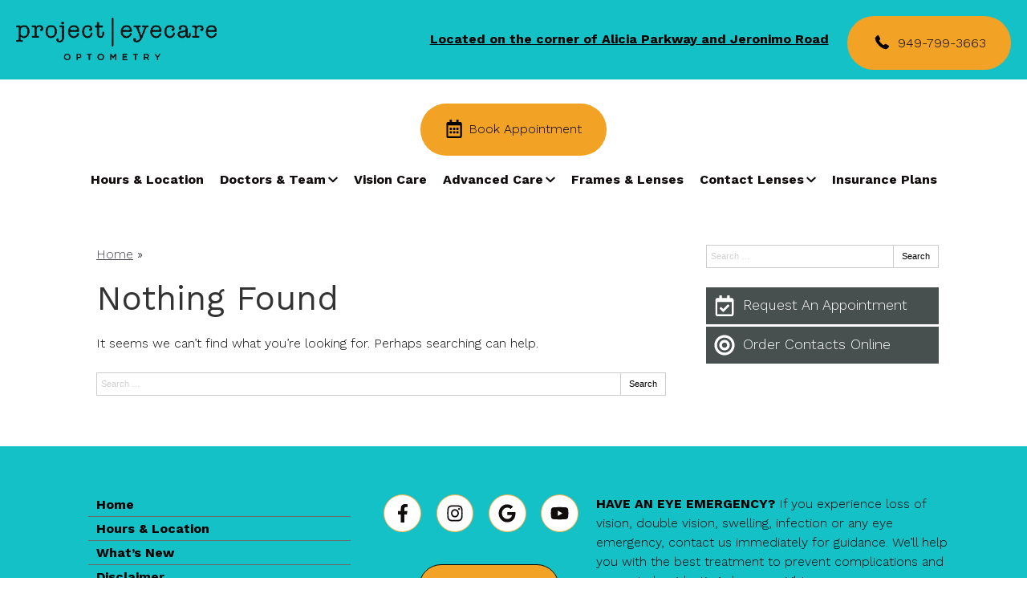

--- FILE ---
content_type: text/css
request_url: https://www.projecteyecare.com/wp-content/uploads/sites/3983/bb-plugin/cache/2458-layout-partial.css?ver=8890686062301a76f0518cd52ce12777
body_size: 439
content:
.fl-node-632ad5fe85b64 {color: #000000;}.fl-builder-content .fl-node-632ad5fe85b64 *:not(input):not(textarea):not(select):not(a):not(h1):not(h2):not(h3):not(h4):not(h5):not(h6):not(.fl-menu-mobile-toggle) {color: inherit;}.fl-builder-content .fl-node-632ad5fe85b64 a {color: #000000;}.fl-builder-content .fl-node-632ad5fe85b64 a:hover {color: #000000;}.fl-builder-content .fl-node-632ad5fe85b64 h1,.fl-builder-content .fl-node-632ad5fe85b64 h2,.fl-builder-content .fl-node-632ad5fe85b64 h3,.fl-builder-content .fl-node-632ad5fe85b64 h4,.fl-builder-content .fl-node-632ad5fe85b64 h5,.fl-builder-content .fl-node-632ad5fe85b64 h6,.fl-builder-content .fl-node-632ad5fe85b64 h1 a,.fl-builder-content .fl-node-632ad5fe85b64 h2 a,.fl-builder-content .fl-node-632ad5fe85b64 h3 a,.fl-builder-content .fl-node-632ad5fe85b64 h4 a,.fl-builder-content .fl-node-632ad5fe85b64 h5 a,.fl-builder-content .fl-node-632ad5fe85b64 h6 a {color: #000000;}.fl-node-632ad5fe85b64 > .fl-row-content-wrap {background-color: #13C1C7 ;border-style: solid;border-width: 0;background-clip: border-box;border-color: #ffffff;border-top-width: 1px;border-right-width: 0px;border-bottom-width: 0px;border-left-width: 0px;} .fl-node-632ad5fe85b64 > .fl-row-content-wrap {padding-top:60px;padding-bottom:40px;}@media ( max-width: 992px ) { .fl-node-632ad5fe85b64.fl-row > .fl-row-content-wrap {padding-bottom:20px;}}@media ( max-width: 768px ) { .fl-node-632ad5fe85b64.fl-row > .fl-row-content-wrap {padding-top:20px;padding-bottom:15px;}}.fl-node-632ad5fe85b5e {width: 100%;}.fl-node-632ad5fe85b65 {width: 33.33%;}.fl-node-632ad5fe85b6e {width: 100%;}.fl-node-632ad5fe85b66 {width: 26%;}.fl-node-632ad5fe85b66 > .fl-col-content {border-top-width: 1px;border-right-width: 1px;border-bottom-width: 1px;border-left-width: 1px;}.fl-node-632ad5fe85b68 {width: 40%;}.fl-node-632ad5fe85b68 > .fl-col-content {border-top-width: 1px;border-right-width: 1px;border-bottom-width: 1px;border-left-width: 1px;} .fl-node-632ad5fe85b68 > .fl-col-content {margin-bottom:0px;} .fl-node-632ad5fe85b68 > .fl-col-content {padding-bottom:20px;} .fl-node-632ad5fe85b61 > .fl-module-content {margin-top:-2px;margin-right:20px;margin-bottom:0px;margin-left:20px;}@media (max-width: 768px) { .fl-node-632ad5fe85b61 > .fl-module-content { margin-top:20px; } } .fl-node-632ad5fe85b63 > .fl-module-content {margin-top:0px;margin-right:20px;margin-bottom:5px;margin-left:20px;}@media ( max-width: 992px ) { .fl-node-632ad5fe85b63.fl-module > .fl-module-content {margin-bottom:0px;}}@media ( max-width: 768px ) { .fl-node-632ad5fe85b63.fl-module > .fl-module-content {margin-top:5px;margin-bottom:10px;}}@media ( max-width: 768px ) { .fl-node-632ad5fe85b6a.fl-module > .fl-module-content {margin-top:0px;}} .fl-node-hnlo4zcgwk0f > .fl-module-content {margin-top:0px;} .fl-node-632ad5fe85b6b > .fl-module-content {margin-top:35px;margin-left:20px;}@media (max-width: 768px) { .fl-node-632ad5fe85b6b > .fl-module-content { margin-top:20px; } } .fl-node-o1xdfp4cbqwg > .fl-module-content {margin-top:-5px;margin-left:15px;}@media (max-width: 768px) { .fl-node-o1xdfp4cbqwg > .fl-module-content { margin-top:20px; } } .fl-node-iuvxd9308hj1 > .fl-module-content {margin-top:-20px;}@media (max-width: 768px) { .fl-node-iuvxd9308hj1 > .fl-module-content { margin-top:20px; } }

--- FILE ---
content_type: text/css
request_url: https://www.projecteyecare.com/wp-content/uploads/sites/3983/bb-plugin/cache/6535-layout-partial.css?ver=46bca8d16a61a4d6689f141a0fcaabcf
body_size: 66
content:
 .fl-node-ngd07btvy85l > .fl-row-content-wrap {margin-top:0px;margin-right:0px;margin-bottom:0px;margin-left:0px;} .fl-node-ngd07btvy85l > .fl-row-content-wrap {padding-top:0px;padding-right:0px;padding-bottom:0px;padding-left:0px;}.fl-node-5xy2vjw176sc {width: 100%;}.fl-node-a8xfdemtzso0 {width: 100%;} .fl-node-0pgcmk3nhy6o > .fl-module-content {margin-top:0px;margin-right:0px;margin-bottom:0px;margin-left:0px;} .fl-node-airxntq5o1cp > .fl-module-content {margin-bottom:40px;}@media (max-width: 768px) { .fl-node-airxntq5o1cp > .fl-module-content { margin-bottom:20px; } }

--- FILE ---
content_type: application/javascript; charset=utf-8
request_url: https://scheduler.patientengage.ai/js/scheduler.js
body_size: 214426
content:
var Pe = Object.defineProperty;
var Fe = (i, e, r) => e in i ? Pe(i, e, { enumerable: !0, configurable: !0, writable: !0, value: r }) : i[e] = r;
var ve = (i, e, r) => (Fe(i, typeof e != "symbol" ? e + "" : e, r), r);
function noop() {
}
function assign(i, e) {
  for (const r in e)
    i[r] = e[r];
  return (
    /** @type {T & S} */
    i
  );
}
function run(i) {
  return i();
}
function blank_object() {
  return /* @__PURE__ */ Object.create(null);
}
function run_all(i) {
  i.forEach(run);
}
function is_function(i) {
  return typeof i == "function";
}
function safe_not_equal(i, e) {
  return i != i ? e == e : i !== e || i && typeof i == "object" || typeof i == "function";
}
let src_url_equal_anchor;
function src_url_equal(i, e) {
  return i === e ? !0 : (src_url_equal_anchor || (src_url_equal_anchor = document.createElement("a")), src_url_equal_anchor.href = e, i === src_url_equal_anchor.href);
}
function is_empty(i) {
  return Object.keys(i).length === 0;
}
function subscribe(i, ...e) {
  if (i == null) {
    for (const n of e)
      n(void 0);
    return noop;
  }
  const r = i.subscribe(...e);
  return r.unsubscribe ? () => r.unsubscribe() : r;
}
function get_store_value(i) {
  let e;
  return subscribe(i, (r) => e = r)(), e;
}
function component_subscribe(i, e, r) {
  i.$$.on_destroy.push(subscribe(e, r));
}
function create_slot(i, e, r, n) {
  if (i) {
    const s = get_slot_context(i, e, r, n);
    return i[0](s);
  }
}
function get_slot_context(i, e, r, n) {
  return i[1] && n ? assign(r.ctx.slice(), i[1](n(e))) : r.ctx;
}
function get_slot_changes(i, e, r, n) {
  if (i[2] && n) {
    const s = i[2](n(r));
    if (e.dirty === void 0)
      return s;
    if (typeof s == "object") {
      const a = [], o = Math.max(e.dirty.length, s.length);
      for (let l = 0; l < o; l += 1)
        a[l] = e.dirty[l] | s[l];
      return a;
    }
    return e.dirty | s;
  }
  return e.dirty;
}
function update_slot_base(i, e, r, n, s, a) {
  if (s) {
    const o = get_slot_context(e, r, n, a);
    i.p(o, s);
  }
}
function get_all_dirty_from_scope(i) {
  if (i.ctx.length > 32) {
    const e = [], r = i.ctx.length / 32;
    for (let n = 0; n < r; n++)
      e[n] = -1;
    return e;
  }
  return -1;
}
function set_store_value(i, e, r) {
  return i.set(r), e;
}
function append(i, e) {
  i.appendChild(e);
}
function append_styles(i, e, r) {
  const n = get_root_for_style(i);
  if (!n.getElementById(e)) {
    const s = element("style");
    s.id = e, s.textContent = r, append_stylesheet(n, s);
  }
}
function get_root_for_style(i) {
  if (!i)
    return document;
  const e = i.getRootNode ? i.getRootNode() : i.ownerDocument;
  return e && /** @type {ShadowRoot} */
  e.host ? (
    /** @type {ShadowRoot} */
    e
  ) : i.ownerDocument;
}
function append_stylesheet(i, e) {
  return append(
    /** @type {Document} */
    i.head || i,
    e
  ), e.sheet;
}
function insert(i, e, r) {
  i.insertBefore(e, r || null);
}
function detach(i) {
  i.parentNode && i.parentNode.removeChild(i);
}
function destroy_each(i, e) {
  for (let r = 0; r < i.length; r += 1)
    i[r] && i[r].d(e);
}
function element(i) {
  return document.createElement(i);
}
function svg_element(i) {
  return document.createElementNS("http://www.w3.org/2000/svg", i);
}
function text(i) {
  return document.createTextNode(i);
}
function space() {
  return text(" ");
}
function empty() {
  return text("");
}
function listen(i, e, r, n) {
  return i.addEventListener(e, r, n), () => i.removeEventListener(e, r, n);
}
function prevent_default(i) {
  return function(e) {
    return e.preventDefault(), i.call(this, e);
  };
}
function attr(i, e, r) {
  r == null ? i.removeAttribute(e) : i.getAttribute(e) !== r && i.setAttribute(e, r);
}
function set_svg_attributes(i, e) {
  for (const r in e)
    attr(i, r, e[r]);
}
function to_number(i) {
  return i === "" ? null : +i;
}
function children(i) {
  return Array.from(i.childNodes);
}
function set_data(i, e) {
  e = "" + e, i.data !== e && (i.data = /** @type {string} */
  e);
}
function set_input_value(i, e) {
  i.value = e ?? "";
}
function set_style(i, e, r, n) {
  r == null ? i.style.removeProperty(e) : i.style.setProperty(e, r, n ? "important" : "");
}
function select_option(i, e, r) {
  for (let n = 0; n < i.options.length; n += 1) {
    const s = i.options[n];
    if (s.__value === e) {
      s.selected = !0;
      return;
    }
  }
  (!r || e !== void 0) && (i.selectedIndex = -1);
}
function select_value(i) {
  const e = i.querySelector(":checked");
  return e && e.__value;
}
let crossorigin;
function is_crossorigin() {
  if (crossorigin === void 0) {
    crossorigin = !1;
    try {
      typeof window < "u" && window.parent && window.parent.document;
    } catch {
      crossorigin = !0;
    }
  }
  return crossorigin;
}
function add_iframe_resize_listener(i, e) {
  getComputedStyle(i).position === "static" && (i.style.position = "relative");
  const n = element("iframe");
  n.setAttribute(
    "style",
    "display: block; position: absolute; top: 0; left: 0; width: 100%; height: 100%; overflow: hidden; border: 0; opacity: 0; pointer-events: none; z-index: -1;"
  ), n.setAttribute("aria-hidden", "true"), n.tabIndex = -1;
  const s = is_crossorigin();
  let a;
  return s ? (n.src = "data:text/html,<script>onresize=function(){parent.postMessage(0,'*')}<\/script>", a = listen(
    window,
    "message",
    /** @param {MessageEvent} event */
    (o) => {
      o.source === n.contentWindow && e();
    }
  )) : (n.src = "about:blank", n.onload = () => {
    a = listen(n.contentWindow, "resize", e), e();
  }), append(i, n), () => {
    (s || a && n.contentWindow) && a(), detach(n);
  };
}
function toggle_class(i, e, r) {
  i.classList.toggle(e, !!r);
}
function custom_event(i, e, { bubbles: r = !1, cancelable: n = !1 } = {}) {
  return new CustomEvent(i, { detail: e, bubbles: r, cancelable: n });
}
class HtmlTag {
  constructor(e = !1) {
    /**
     * @private
     * @default false
     */
    ve(this, "is_svg", !1);
    /** parent for creating node */
    ve(this, "e");
    /** html tag nodes */
    ve(this, "n");
    /** target */
    ve(this, "t");
    /** anchor */
    ve(this, "a");
    this.is_svg = e, this.e = this.n = null;
  }
  /**
   * @param {string} html
   * @returns {void}
   */
  c(e) {
    this.h(e);
  }
  /**
   * @param {string} html
   * @param {HTMLElement | SVGElement} target
   * @param {HTMLElement | SVGElement} anchor
   * @returns {void}
   */
  m(e, r, n = null) {
    this.e || (this.is_svg ? this.e = svg_element(
      /** @type {keyof SVGElementTagNameMap} */
      r.nodeName
    ) : this.e = element(
      /** @type {keyof HTMLElementTagNameMap} */
      r.nodeType === 11 ? "TEMPLATE" : r.nodeName
    ), this.t = r.tagName !== "TEMPLATE" ? r : (
      /** @type {HTMLTemplateElement} */
      r.content
    ), this.c(e)), this.i(n);
  }
  /**
   * @param {string} html
   * @returns {void}
   */
  h(e) {
    this.e.innerHTML = e, this.n = Array.from(
      this.e.nodeName === "TEMPLATE" ? this.e.content.childNodes : this.e.childNodes
    );
  }
  /**
   * @returns {void} */
  i(e) {
    for (let r = 0; r < this.n.length; r += 1)
      insert(this.t, this.n[r], e);
  }
  /**
   * @param {string} html
   * @returns {void}
   */
  p(e) {
    this.d(), this.h(e), this.i(this.a);
  }
  /**
   * @returns {void} */
  d() {
    this.n.forEach(detach);
  }
}
function get_custom_elements_slots(i) {
  const e = {};
  return i.childNodes.forEach(
    /** @param {Element} node */
    (r) => {
      e[r.slot || "default"] = !0;
    }
  ), e;
}
function construct_svelte_component(i, e) {
  return new i(e);
}
let current_component;
function set_current_component(i) {
  current_component = i;
}
function get_current_component() {
  if (!current_component)
    throw new Error("Function called outside component initialization");
  return current_component;
}
function onMount(i) {
  get_current_component().$$.on_mount.push(i);
}
function onDestroy(i) {
  get_current_component().$$.on_destroy.push(i);
}
function createEventDispatcher() {
  const i = get_current_component();
  return (e, r, { cancelable: n = !1 } = {}) => {
    const s = i.$$.callbacks[e];
    if (s) {
      const a = custom_event(
        /** @type {string} */
        e,
        r,
        { cancelable: n }
      );
      return s.slice().forEach((o) => {
        o.call(i, a);
      }), !a.defaultPrevented;
    }
    return !0;
  };
}
function setContext(i, e) {
  return get_current_component().$$.context.set(i, e), e;
}
function getContext(i) {
  return get_current_component().$$.context.get(i);
}
function bubble(i, e) {
  const r = i.$$.callbacks[e.type];
  r && r.slice().forEach((n) => n.call(this, e));
}
const dirty_components = [], binding_callbacks = [];
let render_callbacks = [];
const flush_callbacks = [], resolved_promise = /* @__PURE__ */ Promise.resolve();
let update_scheduled = !1;
function schedule_update() {
  update_scheduled || (update_scheduled = !0, resolved_promise.then(flush));
}
function add_render_callback(i) {
  render_callbacks.push(i);
}
function add_flush_callback(i) {
  flush_callbacks.push(i);
}
const seen_callbacks = /* @__PURE__ */ new Set();
let flushidx = 0;
function flush() {
  if (flushidx !== 0)
    return;
  const i = current_component;
  do {
    try {
      for (; flushidx < dirty_components.length; ) {
        const e = dirty_components[flushidx];
        flushidx++, set_current_component(e), update(e.$$);
      }
    } catch (e) {
      throw dirty_components.length = 0, flushidx = 0, e;
    }
    for (set_current_component(null), dirty_components.length = 0, flushidx = 0; binding_callbacks.length; )
      binding_callbacks.pop()();
    for (let e = 0; e < render_callbacks.length; e += 1) {
      const r = render_callbacks[e];
      seen_callbacks.has(r) || (seen_callbacks.add(r), r());
    }
    render_callbacks.length = 0;
  } while (dirty_components.length);
  for (; flush_callbacks.length; )
    flush_callbacks.pop()();
  update_scheduled = !1, seen_callbacks.clear(), set_current_component(i);
}
function update(i) {
  if (i.fragment !== null) {
    i.update(), run_all(i.before_update);
    const e = i.dirty;
    i.dirty = [-1], i.fragment && i.fragment.p(i.ctx, e), i.after_update.forEach(add_render_callback);
  }
}
function flush_render_callbacks(i) {
  const e = [], r = [];
  render_callbacks.forEach((n) => i.indexOf(n) === -1 ? e.push(n) : r.push(n)), r.forEach((n) => n()), render_callbacks = e;
}
const outroing = /* @__PURE__ */ new Set();
let outros;
function group_outros() {
  outros = {
    r: 0,
    c: [],
    p: outros
    // parent group
  };
}
function check_outros() {
  outros.r || run_all(outros.c), outros = outros.p;
}
function transition_in(i, e) {
  i && i.i && (outroing.delete(i), i.i(e));
}
function transition_out(i, e, r, n) {
  if (i && i.o) {
    if (outroing.has(i))
      return;
    outroing.add(i), outros.c.push(() => {
      outroing.delete(i), n && (r && i.d(1), n());
    }), i.o(e);
  } else
    n && n();
}
function ensure_array_like(i) {
  return (i == null ? void 0 : i.length) !== void 0 ? i : Array.from(i);
}
function outro_and_destroy_block(i, e) {
  transition_out(i, 1, 1, () => {
    e.delete(i.key);
  });
}
function update_keyed_each(i, e, r, n, s, a, o, l, c, u, f, m) {
  let p = i.length, h = a.length, y = p;
  const g = {};
  for (; y--; )
    g[i[y].key] = y;
  const M = [], d = /* @__PURE__ */ new Map(), v = /* @__PURE__ */ new Map(), b = [];
  for (y = h; y--; ) {
    const N = m(s, a, y), S = r(N);
    let A = o.get(S);
    A ? n && b.push(() => A.p(N, e)) : (A = u(S, N), A.c()), d.set(S, M[y] = A), S in g && v.set(S, Math.abs(y - g[S]));
  }
  const _ = /* @__PURE__ */ new Set(), I = /* @__PURE__ */ new Set();
  function T(N) {
    transition_in(N, 1), N.m(l, f), o.set(N.key, N), f = N.first, h--;
  }
  for (; p && h; ) {
    const N = M[h - 1], S = i[p - 1], A = N.key, P = S.key;
    N === S ? (f = N.first, p--, h--) : d.has(P) ? !o.has(A) || _.has(A) ? T(N) : I.has(P) ? p-- : v.get(A) > v.get(P) ? (I.add(A), T(N)) : (_.add(P), p--) : (c(S, o), p--);
  }
  for (; p--; ) {
    const N = i[p];
    d.has(N.key) || c(N, o);
  }
  for (; h; )
    T(M[h - 1]);
  return run_all(b), M;
}
function bind(i, e, r) {
  const n = i.$$.props[e];
  n !== void 0 && (i.$$.bound[n] = r, r(i.$$.ctx[n]));
}
function create_component(i) {
  i && i.c();
}
function mount_component(i, e, r) {
  const { fragment: n, after_update: s } = i.$$;
  n && n.m(e, r), add_render_callback(() => {
    const a = i.$$.on_mount.map(run).filter(is_function);
    i.$$.on_destroy ? i.$$.on_destroy.push(...a) : run_all(a), i.$$.on_mount = [];
  }), s.forEach(add_render_callback);
}
function destroy_component(i, e) {
  const r = i.$$;
  r.fragment !== null && (flush_render_callbacks(r.after_update), run_all(r.on_destroy), r.fragment && r.fragment.d(e), r.on_destroy = r.fragment = null, r.ctx = []);
}
function make_dirty(i, e) {
  i.$$.dirty[0] === -1 && (dirty_components.push(i), schedule_update(), i.$$.dirty.fill(0)), i.$$.dirty[e / 31 | 0] |= 1 << e % 31;
}
function init(i, e, r, n, s, a, o = null, l = [-1]) {
  const c = current_component;
  set_current_component(i);
  const u = i.$$ = {
    fragment: null,
    ctx: [],
    // state
    props: a,
    update: noop,
    not_equal: s,
    bound: blank_object(),
    // lifecycle
    on_mount: [],
    on_destroy: [],
    on_disconnect: [],
    before_update: [],
    after_update: [],
    context: new Map(e.context || (c ? c.$$.context : [])),
    // everything else
    callbacks: blank_object(),
    dirty: l,
    skip_bound: !1,
    root: e.target || c.$$.root
  };
  o && o(u.root);
  let f = !1;
  if (u.ctx = r ? r(i, e.props || {}, (m, p, ...h) => {
    const y = h.length ? h[0] : p;
    return u.ctx && s(u.ctx[m], u.ctx[m] = y) && (!u.skip_bound && u.bound[m] && u.bound[m](y), f && make_dirty(i, m)), p;
  }) : [], u.update(), f = !0, run_all(u.before_update), u.fragment = n ? n(u.ctx) : !1, e.target) {
    if (e.hydrate) {
      const m = children(e.target);
      u.fragment && u.fragment.l(m), m.forEach(detach);
    } else
      u.fragment && u.fragment.c();
    e.intro && transition_in(i.$$.fragment), mount_component(i, e.target, e.anchor), flush();
  }
  set_current_component(c);
}
let SvelteElement;
typeof HTMLElement == "function" && (SvelteElement = class extends HTMLElement {
  constructor(e, r, n) {
    super();
    /** The Svelte component constructor */
    ve(this, "$$ctor");
    /** Slots */
    ve(this, "$$s");
    /** The Svelte component instance */
    ve(this, "$$c");
    /** Whether or not the custom element is connected */
    ve(this, "$$cn", !1);
    /** Component props data */
    ve(this, "$$d", {});
    /** `true` if currently in the process of reflecting component props back to attributes */
    ve(this, "$$r", !1);
    /** @type {Record<string, CustomElementPropDefinition>} Props definition (name, reflected, type etc) */
    ve(this, "$$p_d", {});
    /** @type {Record<string, Function[]>} Event listeners */
    ve(this, "$$l", {});
    /** @type {Map<Function, Function>} Event listener unsubscribe functions */
    ve(this, "$$l_u", /* @__PURE__ */ new Map());
    this.$$ctor = e, this.$$s = r, n && this.attachShadow({ mode: "open" });
  }
  addEventListener(e, r, n) {
    if (this.$$l[e] = this.$$l[e] || [], this.$$l[e].push(r), this.$$c) {
      const s = this.$$c.$on(e, r);
      this.$$l_u.set(r, s);
    }
    super.addEventListener(e, r, n);
  }
  removeEventListener(e, r, n) {
    if (super.removeEventListener(e, r, n), this.$$c) {
      const s = this.$$l_u.get(r);
      s && (s(), this.$$l_u.delete(r));
    }
  }
  async connectedCallback() {
    if (this.$$cn = !0, !this.$$c) {
      let r = function(o) {
        return () => {
          let l;
          return {
            c: function() {
              l = element("slot"), o !== "default" && attr(l, "name", o);
            },
            /**
             * @param {HTMLElement} target
             * @param {HTMLElement} [anchor]
             */
            m: function(f, m) {
              insert(f, l, m);
            },
            d: function(f) {
              f && detach(l);
            }
          };
        };
      };
      var e = r;
      if (await Promise.resolve(), !this.$$cn)
        return;
      const n = {}, s = get_custom_elements_slots(this);
      for (const o of this.$$s)
        o in s && (n[o] = [r(o)]);
      for (const o of this.attributes) {
        const l = this.$$g_p(o.name);
        l in this.$$d || (this.$$d[l] = get_custom_element_value(l, o.value, this.$$p_d, "toProp"));
      }
      this.$$c = new this.$$ctor({
        target: this.shadowRoot || this,
        props: {
          ...this.$$d,
          $$slots: n,
          $$scope: {
            ctx: []
          }
        }
      });
      const a = () => {
        this.$$r = !0;
        for (const o in this.$$p_d)
          if (this.$$d[o] = this.$$c.$$.ctx[this.$$c.$$.props[o]], this.$$p_d[o].reflect) {
            const l = get_custom_element_value(
              o,
              this.$$d[o],
              this.$$p_d,
              "toAttribute"
            );
            l == null ? this.removeAttribute(this.$$p_d[o].attribute || o) : this.setAttribute(this.$$p_d[o].attribute || o, l);
          }
        this.$$r = !1;
      };
      this.$$c.$$.after_update.push(a), a();
      for (const o in this.$$l)
        for (const l of this.$$l[o]) {
          const c = this.$$c.$on(o, l);
          this.$$l_u.set(l, c);
        }
      this.$$l = {};
    }
  }
  // We don't need this when working within Svelte code, but for compatibility of people using this outside of Svelte
  // and setting attributes through setAttribute etc, this is helpful
  attributeChangedCallback(e, r, n) {
    var s;
    this.$$r || (e = this.$$g_p(e), this.$$d[e] = get_custom_element_value(e, n, this.$$p_d, "toProp"), (s = this.$$c) == null || s.$set({ [e]: this.$$d[e] }));
  }
  disconnectedCallback() {
    this.$$cn = !1, Promise.resolve().then(() => {
      this.$$cn || (this.$$c.$destroy(), this.$$c = void 0);
    });
  }
  $$g_p(e) {
    return Object.keys(this.$$p_d).find(
      (r) => this.$$p_d[r].attribute === e || !this.$$p_d[r].attribute && r.toLowerCase() === e
    ) || e;
  }
});
function get_custom_element_value(i, e, r, n) {
  var a;
  const s = (a = r[i]) == null ? void 0 : a.type;
  if (e = s === "Boolean" && typeof e != "boolean" ? e != null : e, !n || !r[i])
    return e;
  if (n === "toAttribute")
    switch (s) {
      case "Object":
      case "Array":
        return e == null ? null : JSON.stringify(e);
      case "Boolean":
        return e ? "" : null;
      case "Number":
        return e ?? null;
      default:
        return e;
    }
  else
    switch (s) {
      case "Object":
      case "Array":
        return e && JSON.parse(e);
      case "Boolean":
        return e;
      case "Number":
        return e != null ? +e : e;
      default:
        return e;
    }
}
function create_custom_element(i, e, r, n, s, a) {
  let o = class extends SvelteElement {
    constructor() {
      super(i, r, s), this.$$p_d = e;
    }
    static get observedAttributes() {
      return Object.keys(e).map(
        (l) => (e[l].attribute || l).toLowerCase()
      );
    }
  };
  return Object.keys(e).forEach((l) => {
    Object.defineProperty(o.prototype, l, {
      get() {
        return this.$$c && l in this.$$c ? this.$$c[l] : this.$$d[l];
      },
      set(c) {
        var u;
        c = get_custom_element_value(l, c, e), this.$$d[l] = c, (u = this.$$c) == null || u.$set({ [l]: c });
      }
    });
  }), n.forEach((l) => {
    Object.defineProperty(o.prototype, l, {
      get() {
        var c;
        return (c = this.$$c) == null ? void 0 : c[l];
      }
    });
  }), a && (o = a(o)), i.element = /** @type {any} */
  o, o;
}
class SvelteComponent {
  constructor() {
    /**
     * ### PRIVATE API
     *
     * Do not use, may change at any time
     *
     * @type {any}
     */
    ve(this, "$$");
    /**
     * ### PRIVATE API
     *
     * Do not use, may change at any time
     *
     * @type {any}
     */
    ve(this, "$$set");
  }
  /** @returns {void} */
  $destroy() {
    destroy_component(this, 1), this.$destroy = noop;
  }
  /**
   * @template {Extract<keyof Events, string>} K
   * @param {K} type
   * @param {((e: Events[K]) => void) | null | undefined} callback
   * @returns {() => void}
   */
  $on(e, r) {
    if (!is_function(r))
      return noop;
    const n = this.$$.callbacks[e] || (this.$$.callbacks[e] = []);
    return n.push(r), () => {
      const s = n.indexOf(r);
      s !== -1 && n.splice(s, 1);
    };
  }
  /**
   * @param {Partial<Props>} props
   * @returns {void}
   */
  $set(e) {
    this.$$set && !is_empty(e) && (this.$$.skip_bound = !0, this.$$set(e), this.$$.skip_bound = !1);
  }
}
const PUBLIC_VERSION = "4";
typeof window < "u" && (window.__svelte || (window.__svelte = { v: /* @__PURE__ */ new Set() })).v.add(PUBLIC_VERSION);
const global_css = `.error{border:1px solid red;padding:10px 20px;color:red;text-align:center;border-radius:5px}
.error:not(:last-child){margin-bottom:10px;}

.loading-animation{transition:.2s all;pointer-events:none}
.loading-animation:after{content:'';position:absolute;top:0;right:0;bottom:0;left:0;background-image: linear-gradient(90deg, transparent 0, #fff 40px, transparent 80px); background-size: 50%; animation: shine-lines .7s infinite linear;}
.loading-animation img{width:100%}

@keyframes shine-lines {0% {background-position: 0} 100%, 100% {background-position: 100%}}

p{margin:0}
p:not(:last-child){margin-bottom:1.5em;}

.scheduler{margin:0;color:var(--color_text);font-weight:400;font-size:16px;line-height:1.6;text-align:left;position:relative;position:relative;z-index:3;color:var(--color_text);container-type:inline-size;container-name:scheduler;}

.scheduler *, .scheduler *:before, .scheduler *:after{-webkit-box-sizing:border-box;-moz-box-sizing:border-box;box-sizing:border-box}


/*******************************************************/
/* Buttons
/*******************************************************/

.scheduler-hidden-button{font-family:inherit;font-size:0px !important;background:none !important;border:none !important;margin:0 !important;padding:0 !important}

.scheduler-button{display:inline-flex;align-items:center;justify-content:center;gap:.5em;padding:0 1.5em;line-height:1;white-space:nowrap;zzzvertical-align:middle;margin:0;border-radius:4px;min-height:2.7em;text-decoration:none;cursor:pointer;position:relative;font-family:inherit;font-size:inherit;color:#000;border:1px solid var(--color_primary_action);touch-action:manipulation;transition:.2s all;font-weight:500;background:#fff;flex:1}
.scheduler-button:not(.scheduler-button--link):not(.scheduler-button--outline):hover{color:#fff;background:var(--color_primary_action)}



.scheduler-button--small{font-size:11px}
.scheduler-button--small .scheduler-button__icon svg{width:16px;height:16px;}

.scheduler-button__label{font-weight:500;min-height:unset;display:block}

.scheduler-button__icon{vertical-align:middle;display:inline-flex;align-items:center;justify-content:center;border:none;background:none;outline:none;cursor:pointer;}
.scheduler-button__icon svg{color:inherit;width:18px;height:18px;}
.scheduler-button:hover .scheduler-button__icon{}
.scheduler-button__icon:only-child{margin:0 -.5em;}

.scheduler-button:disabled, .scheduler-button.scheduler-button--disabled{border-color:var(--color_light_border);cursor:default;pointer-events:none;background: #efefef;color:#666;}
.scheduler-button.scheduler-button--primary:disabled, .scheduler-button--primary.scheduler-button--disabled{}

.scheduler-button--full-width{width:100%;}
.scheduler-button-group{display:flex;gap:10px;max-width:364px}
.scheduler-button-group .scheduler-button{flex:1;}

.scheduler-button--active{background:#fff;color:#000;}
.scheduler-button--inactive{border-color:var(--color_light_border);}
.scheduler-button--inactive .scheduler-button__icon{opacity:.5}

.scheduler-button--cancel{border:1px solid var(--color_light_border)}

.scheduler-button--primary{background:var(--color_primary_action);color:#fff;border:1px solid transparent;}
.scheduler-button--primary:hover{background:var(--color_primary_action-darker);color:#fff;border:1px solid transparent}
.scheduler-button--primary .scheduler-button__icon img, .scheduler-button--primary .scheduler-button__icon{}
.scheduler-button--primary:hover .scheduler-button__icon img, .scheduler-button--primary:hover .scheduler-button__icon svg{}

.scheduler-button--tertiary{border:1px solid transparent;}



 /*******************************************************/
 /* Scheduler Modal
 /*******************************************************/

.scheduler-modal{border:none;padding:0;width:100%;background:#fff;border-radius:10px;container-type:inline-size;container-name:modal;overflow-y:auto;}

@media only screen and (min-width: 800px) {
	.scheduler-modal{max-width:800px}
}

.scheduler-modal::backdrop{background:rgba(0,0,0,.5);}
.scheduler-modal img, .scheduler-modal svg{display:inline;}
.scheduler-modal__container{display:flex;width:100%;position:relative;}
.scheduler-modal__content{flex:1;width:100%;padding:20px 30px}
.scheduler-modal__close{position:sticky;z-index:2;float:right;top:0px;margin-right:-15px;margin-top:-10px;cursor:pointer;color:#767676;font-size:0}
.scheduler-modal__heading{font-size:1.5em;line-height:1.2;margin:0 0 20px 0;text-align:center;font-weight:bold}
.scheduler-modal__subheading{font-size:1.2em;line-height:1.1;margin:0 0 20px 0;font-weight:bold}
.scheduler-modal__header{border-bottom:1px solid var(--color_primary_action);padding:0 30px 10px 30px;margin:0 -30px 30px -30px}
.scheduler-modal__footer{border-top:1px solid var(--color_primary_action);padding:20px 30px 0 30px;margin:40px -30px 0 -30px;text-align:center}

.booking-preview{text-align:center}
.booking-preview__success-heading{margin:0}
.booking-preview__check-animation{width:150px;margin:-20px auto -20px auto}
.booking-preview__doctor{margin:0 0 20px 0;padding:0}
.booking-preview__date{margin:0 0 10px 0 !important;padding:0}
.booking-preview__address{margin:0 0 20px 0;padding:0}
.booking-preview__add-to-calendar{text-align:center;margin:0 0 20px 0;padding:0}
.booking-preview__book-another-appointment{margin:0 0 20px 0;padding:0}

.booking-preview{margin:0 0 20px 0}
.booking-preview h2{margin:0 0 15px 0;line-height:1.1;font-size:20px}
.booking-preview__columns{display:flex;gap:30px;align-items:center}
.booking-preview__photo{width:15%;text-align:center;cursor:pointer;text-decoration: none;color: var(--color_primary_action)}
.booking-preview__photo img{border-radius:10px;}
.booking-preview__photo img, .booking-preview__photo svg{width:100%;height:auto;color: var(--color_primary_action)}
.booking-preview__photo:hover{text-decoration:underline;}

.about-me{margin-left:14px;white-space:nowrap}

.booking-preview__details{flex:1;text-align:left}
.booking-preview__details p{margin:0 0 .5em 0;display:flex;gap:10px;line-height:1.2;align-items:center}
.booking-preview__details p span{flex:1}
.booking-preview__details p svg{}

svg.icon{width:24px;height:24px;color: var(--color_primary_action);display:inline-block}

.scheduler-note{margin:30px 0 30px 0;}

.booking-complete{text-align:center;margin:0 0 20px 0}
.booking-complete p{margin:0 0 .5em 0;}
.booking-complete p:last-child{margin:0;}

/* Conditional content - hide by default, show based on container width */
.label-prefix{display:inline;}
.help-text-mobile{display:none;}
.help-text-desktop{display:inline;}
.footer-text-mobile{display:none;}
.footer-text-desktop{display:inline;}

/* Container queries for scheduler modal */
@container modal (max-width: 800px) {
	.about-me{margin-left:0}
}


@container modal (max-width: 520px) {
	
	.scheduler-modal__container{max-height:unset;border-radius:0;}
	.scheduler-modal__close{top:10px;right:10px;}
	.scheduler-modal__heading{font-size:1.2em;}
	.scheduler-modal__subheading{font-size:1em;}

	.booking-preview{gap:20px;margin:0 0 10px 0}
	.booking-preview__details{font-size:.9em}
	.booking-preview__photo{width:25%;font-size:.9em}

	.about-me{margin-left:5px}

	.label-prefix{display:none;}
}

@container modal (max-width: 480px) {
	.help-text-mobile{display:inline;}
	.help-text-desktop{display:none;}
	.footer-text-mobile{display:inline;}
	.footer-text-desktop{display:none;}
}


/*******************************************************/
/* Doctor Modal
/*******************************************************/

.doctor-modal{border:none;padding:0;width:100%;container-type:inline-size;container-name:doctor-modal;background:#fff;border-radius:10px;overflow:auto;}

@media only screen and (min-width: 800px) {
	.doctor-modal{max-width:600px}
}

.doctor-modal::backdrop{background:rgba(0,0,0,.5);}
.doctor-modal img, .doctor-modal svg{display:inline;} /* Workaround for sites that use Tailwind, Tailwind sets img to display:block; */
.doctor-modal__container{display:flex;width:100%;position:relative;}
.doctor-modal__content{flex:1;width:100%;padding:30px;}
.doctor-modal__close{position:sticky;z-index:2;top:0px;float:right;margin-right:-10px;cursor:pointer;color:#767676;font-size:0}
.doctor-modal .doctor-modal__content{padding:20px 30px}
.doctor-modal__header{border-bottom:1px solid var(--color_primary_action);padding:0 30px 10px 30px;margin:0 -30px 30px -30px}
.doctor-modal__footer{border-top:1px solid var(--color_primary_action);padding:20px 30px 0 30px;margin:40px -30px 0 -30px;text-align:center}

.doctor-highlights{display:grid;grid-template-columns: 1fr 1fr;gap:30px}

@container doctor-modal (max-width: 800px) {
	.doctor-highlights{grid-template-columns:1fr;}
}

.doctor-highlights ul{margin:0;padding:0;list-style:none;}
.doctor-highlights ul li{margin:0 0 5px 0;padding:0;list-style:none;}
.doctor-highlights ul li svg{color:green;width:24px;height:24px;vertical-align:middle;margin:0 5px 0 0}

.doctor-biography{margin:0 0 30px 0;}

.show-more svg{width:18px;height:18px;vertical-align:middle;margin:0}


 /*******************************************************/
 /* Slots
 /*******************************************************/

.booking-options{display:flex;position:relative;z-index:2;gap:20px}
.booking-options.booking-options--single-location{flex-direction:row-reverse;}

.booking-option{position:relative;z-index:1;font-weight:bold;color:#000;font-size:16px;border:1px solid var(--color_light_border);border-radius:5px;padding:5px 10px 5px 10px;background:#fff;text-decoration:none;background-color:var(--color_background);background-image:url("data:image/svg+xml;utf8,<svg version='1.1' xmlns='http://www.w3.org/2000/svg' xmlns:xlink='http://www.w3.org/1999/xlink' width='32' fill='currentColor' height='32' viewBox='0 0 24 24'><path fill='currentColor' d='M7.406 7.828l4.594 4.594 4.594-4.594 1.406 1.406-6 6-6-6z'></path></svg>");background-size:24px;background-position:98% 55%;background-repeat:no-repeat;}
.booking-option--single{background-image:none;cursor:default !important;}
.booking-option--single *{cursor:default !important}
.booking-option--location{width:33.33%;z-index:5}
.booking-option--appointment-type{flex:1;z-index:3}
.booking-option--doctor{flex:1;z-index:4;} /* This is above appointment type on mobile */

.booking-option__dropdown{position:absolute;top:calc(100% - 5px);left:-1px;right:-1px;opacity:0;visibility:hidden;background:#fff;border:1px solid var(--color_light_border);border-top:none;border-radius:0 0 5px 5px;}
.booking-option--open{z-index:6}
.booking-option--open .booking-option__dropdown{opacity:1;visibility:visible;}

.booking-option__dropdown > .booking-option__button{padding:10px 10px;user-select:none}
.booking-option__dropdown > .booking-option__button:hover{background:#f7f9fc}
.booking-option__dropdown > .booking-option__button:last-child{margin:0}

.booking-option__button{flex:1;display:flex;align-items:center;position:relative;text-align:left;width:100%;cursor:pointer;padding:0;background:transparent;border:none;margin:0;font-size:inherit;font-family:inherit;color:inherit}
.booking-option__button-image{width:50px;height:50px;position:relative;margin:0 10px 0 0}
.booking-option__button-image svg{width:100%;height:100%;color:var(--color_primary_action)}
.booking-option__button-image img{border-radius:5px;width:100%;height:100%;object-fit:cover}
.booking-option__button-label{flex:1;padding-right:20px;}

.book__days{position:relative;}

.book__columns{display:grid;grid-template-columns:repeat(7, 1fr);grid-gap: 15px;position:relative;margin:20px 0 0 0}

@container scheduler (max-width: 800px) and (min-width: 521px) {
 	.book__columns{grid-template-columns:repeat(5, 1fr)}
}


.book__column{text-align:center;padding:10px 0}
.book__column--hide{display:none;}


.book__heading{border-bottom:1px solid var(--color_light_border);margin:0 0 15px 0;padding:0 0 10px 0;}
.book__weekday{font-weight:bold;line-height:1.2}
.book__date{line-height:1.2}
.book__times{display:grid;grid-template-columns:1fr;grid-gap:10px}
.book__time{border-radius:5px;background:#fff;border:1px solid var(--color_light_border);padding:5px 5px;cursor:pointer;width:100%;font-family:inherit;font-size:inherit;text-decoration:none;min-height:2em;color:inherit;transition:.2s all;color:#000}
.book__time:hover{border:1px solid var(--color_primary_action);background:#f7f9fc}
.book__more{}
.book__more-mobile{display:none}
.book__column.expanded .book__more{display:none}

.book__footer-actions{margin:20px 0 0 0;display:flex;gap:10px;justify-content:space-between;align-items:center}
.book__footer-actions .book__footer-actions-start{min-width:200px;}
.book__footer-actions .book__footer-actions-middle{flex:1;display:flex;gap:10px;justify-content:center;white-space:nowrap}
.zzzbook__footer-actions .book__footer-actions-middle .desktop{}
.book__footer-actions .book__footer-actions-middle .mobile{display:none;}
.book__footer-actions .book__footer-actions-end{min-width:200px;text-align:right}

.pagination-button{display:inline-flex;gap:5px;align-items:center;border:1px solid var(--color_light_border);font-family:inherit;background:#fff;font-size:inherit;border-radius:5px;padding:5px 14px;cursor:pointer;font-family:inherit;font-size:inherit;color:#000;text-decoration:none;height:2.5em}
.pagination-button svg{width:16px;height:16px;}
.pagination-button:disabled{border-color:#f2f2f2;color:var(--color_light_border);pointer-events:none;}


.loading-animation .desktop{display:block}
.loading-animation .mobile{display:none}


@container scheduler (max-width: 800px) {
	.loading-animation .desktop{display:none;}
	.loading-animation .mobile{display:block;}

	.booking-options:not(.booking-options--single-location){flex-direction:column;gap:5px;flex-direction:column-reverse;}
	.booking-options:not(.booking-options--single-location) .booking-option {flex:1}
	.booking-options:not(.booking-options--single-location) .booking-option--location{width:100%}
	.booking-options:not(.booking-options--single-location) .booking-option--doctor{z-index:3;}
	
}


@container scheduler (max-width: 600px) {
	.booking-options{flex-direction:column;gap:5px}
	.booking-options.booking-options--single-location{flex-direction:column-reverse;}
	.booking-option {flex:1}
	.booking-option--location{width:100%}
	.booking-option--doctor{z-index:3;}
	
}



@container scheduler (max-width: 520px) {
	.booking-option--appointment-type{}
	.booking-option__button-image{width:42px;height:42px;}
	.book__columns{grid-template-columns:1fr;gap:0px;margin:10px 0 0 0}
	.book__heading{margin:0 0 5px 0;padding:0;border:none;text-align:left;display:flex;gap:5px}
	.book__column{}
	.book__column--no-slots{display:none;}
	.book__times{display:grid;grid-template-columns:1fr 1fr 1fr 1fr;gap:5px;font-size:15px}
	.book__time{padding:8px 5px;white-space:nowrap}
	.book__more-desktop{display:none}
	.book__more-mobile{display:block}
	.book__footer-actions .book__footer-actions-start{min-width:50px}
	.book__footer-actions .book__footer-actions-middle{width:100%}
	.book__footer-actions .book__footer-actions-middle .desktop{display:none;}
	.book__footer-actions .book__footer-actions-middle .mobile{display:flex;width:100%;gap:5px;align-items:center;justify-content:space-around;}
	.book__footer-actions .book__footer-actions-middle .mobile svg{width:24px;height:24px;color:var(--color_primary_action)}
	.book__footer-actions .book__footer-actions-end{min-width:50px}
	.book__footer-actions{}
	.pagination-button .label{display:none;}
}

 

 /*******************************************************/
 /* Form
 /*******************************************************/


.fields-grid{display:grid;grid-template-columns: 1fr;gap:20px;margin-bottom:20px;}
.fields-grid--2{grid-template-columns: repeat(2,1fr);}
.fields-grid--3{grid-template-columns: repeat(3,1fr);}
.fields-grid--4{grid-template-columns: repeat(4,1fr);}
.fields-grid--5{grid-template-columns: repeat(5,1fr);}
.fields-grid > .field{margin:0;}

.fields-grid:not(:has(.field)){display:none;}
.fields-grid .fields-grid{gap:10px;margin:0}


@container modal (max-width: 480px) {
	.fields-grid{display:block;}
	.fields-grid > .field{margin-bottom:20px;}
}


.field{margin-bottom:20px;position:relative;flex:1}
.field:after{display:none !important;} /* Shopify workaround */
.field:last-child{margin:0;}
.field--no-margin{margin:0;}
.field--half-margin{margin-bottom:.75em;}
.field__label{margin:0 0 6px 0;font-weight:600;line-height:1;font-size:14px}
.field__label label{margin:0 4px 0 0;background:none;}
.field__label button{position:relative;vertical-align:text-bottom;}

/*
.field.field--inset-label{margin-top:6px;}
.field.field--inset-label .field__label{background:#fff;position:absolute;top:-6px;left:10px;z-index:2;padding:0 3px;font-size:.8em;transition:.2s all}
.field--select.field--inset-label.no-value .field__label{display:none;}
.field--select.field--inset-label:focus-within .field__label{top:-6px;left:10px;font-size:.8em}
*/

.field--inset-below{font-size:.8em;}

.field--horizontal{display:flex;align-items:center}
.field--horizontal .field__label{margin:0 1em 0 0;width:20%;line-height:1.2}
.field--horizontal .field__input{flex:1;}

.field__required{font-weight:normal}
.field__input{position: relative;}
.field__description{font-size:.8em;margin:5px 0 0 0;color:#757575;line-height:1.4}
.field__content{position:relative}
.field__required-message{font-size:.9em;color:red;margin:2px 0 0 0;}

.field__input--textfield, 
.field__input--password, 
.field__input--email,
.field__input--textarea,
.field__input--select,
.field__input--multiselect,
.field__input--date,
.field__input--number,
.field__input--telephone{width:100%;font-size:inherit;font-family:inherit;padding:.7em .75em .7em .75em !important;border:1px solid var(--color_light_border);margin:0;display:block;background:#fff;border-radius:4px;box-shadow: 0 0 10px 0 rgba(0, 0, 0, 0.01);}
.field__input--select{-webkit-appearance:none;padding-right:30px !important;overflow:hidden;background-color:#fff;background-image:url("data:image/svg+xml;utf8,<svg version='1.1' xmlns='http://www.w3.org/2000/svg' xmlns:xlink='http://www.w3.org/1999/xlink' width='20' fill='%23000' height='20' viewBox='0 0 24 24'><path fill='%23666' d='M7.406 7.828l4.594 4.594 4.594-4.594 1.406 1.406-6 6-6-6z'></path></svg>");background-position:99% 63%;background-repeat:no-repeat;}


.field__input--range{width:100%;margin: 0;padding: 0 !important;}
.field__input--date{}
.field__input--textfield:disabled, .field__input--textarea:disabled, .field__input--select:disabled{background-color:#fff;color:#666}
textarea.field__input:focus,
select.field__input:focus,
input.field__input:focus{border-color:var(--color_primary_action);outline:3px solid var(--color_primary_action-lighter);}


.field__input--number::-webkit-outer-spin-button,
.field__input--number::-webkit-inner-spin-button {-webkit-appearance: none;margin: 0;}
.field__input--number {-moz-appearance:textfield;}

.field--type-date{}
.field--type-date .field__content{display:flex;gap:10px;}

.field--type-date{max-width:calc(50% - 10px);}
.fields-grid .field--type-date{max-width:100%;}
@container modal (max-width: 600px) {
	.field--type-date, .tablet .field--type-date{max-width:100%;}
}

.field--type-button-group{}
.field--type-button-group .field__content{display:flex;gap:10px;}
.field--type-button-group .field__content .button{transition:none}

.field--type-button-group{max-width:calc(50% - 10px);}
.fields-grid .field--type-button-group{max-width:100%;}
@container modal (max-width: 600px) {
	.field--type-button-group{max-width:100%;}
}


@container modal (max-width: 800px) {
	.field--type-button-group .field__content .button{flex:1;}
}

.field--type-appointment-type{max-width:calc(50% - 10px);}
.fields-grid .field--type-appointment-type{max-width:100%;}

@container modal (max-width: 800px) {
	.field--type-appointment-type{max-width:100%;}
}


.field--type-spacer{margin:50px 0;}


.field--type-checkbox {}
.field--type-checkbox input[type="checkbox"]{accent-color: var(--color_primary_action)}
.checkbox-label {display: flex;align-items: flex-start;gap: 12px;cursor: pointer;user-select: none;}
.checkbox-input {width: 20px;height: 20px;margin-top: 2px;cursor: pointer;flex-shrink: 0;}
.checkbox-text {flex: 1;line-height: 1.5;}
.checkbox-input.is-invalid {outline: 2px solid #dc2626;outline-offset: 2px;}

.field--type-checkboxes .field__content {display: flex;flex-direction: column;gap: 10px;}
.field--type-checkboxes .checkbox-item {display: flex;align-items: flex-start;gap: 12px;cursor: pointer;user-select: none;}


.notice{border:1px solid #00c70b;border-left-width:10px;padding:15px 20px;margin:15px 0 0 0}

.insurance-select {position: relative;width: 100%;}
.insurance-select__trigger {width: 100%;padding:0 .75em 0 .75em !important;background: white;border:1px solid var(--color_light_border);border-radius: 4px;cursor: pointer;display: flex;align-items: center;justify-content: space-between;gap: 12px;text-align: left;font-size: 16px;transition: all 0.2s ease;height:42px;}
.insurance-select__trigger:hover {border-color: #9ca3af;}
.insurance-select__trigger:focus {outline: none;border-color: #3b82f6;box-shadow: 0 0 0 3px rgba(59, 130, 246, 0.1);}
.insurance-select__trigger--open {border-color: #3b82f6;box-shadow: 0 0 0 3px rgba(59, 130, 246, 0.1);}
.insurance-select__option {display: flex;align-items: center;gap: 12px;flex: 1;}
.insurance-select__image {width: 65px;}
.insurance-select__image img{width:100%;object-fit: contain;flex-shrink: 0;max-height:40px}
.insurance-select__label {flex: 1;color: #1f2937;}
.insurance-select__placeholder {color: #9ca3af;}
.insurance-select__arrow {flex-shrink: 0;transition: transform 0.2s ease;color: #6b7280;}
.insurance-select__arrow--open {transform: rotate(180deg);}
.insurance-select__dropdown {position: absolute;top: calc(100% + 4px);left: 0;right: 0;background: white;border: 1px solid #d1d5db;border-radius: 8px;box-shadow: 0 10px 15px -3px rgba(0, 0, 0, 0.1), 0 4px 6px -2px rgba(0, 0, 0, 0.05);z-index: 1000;}
.insurance-select__dropdown-item {width: 100%;padding: 0px 16px;background: white;border: none;border-bottom: 1px solid #f3f4f6;cursor: pointer;display: flex;align-items: center;gap: 30px;text-align: left;font-size: 16px;transition: background-color 0.15s ease;height:42px;}
.insurance-select__dropdown-item:last-child {border-bottom: none;}
.insurance-select__dropdown-item:hover {background-color: #f9fafb;}
.insurance-select__dropdown-item--selected {background-color: #eff6ff;}
.insurance-select__dropdown-item:focus {outline: none;background-color: #f3f4f6;}


.form-actions{text-align:center;margin:30px 0 0 0}
.form-actions .button{min-width:50%}

`, SCHEDULER_CONTEXT_KEY = Symbol("schedulerContext"), subscriber_queue = [];
function readable(i, e) {
  return {
    subscribe: writable(i, e).subscribe
  };
}
function writable(i, e = noop) {
  let r;
  const n = /* @__PURE__ */ new Set();
  function s(l) {
    if (safe_not_equal(i, l) && (i = l, r)) {
      const c = !subscriber_queue.length;
      for (const u of n)
        u[1](), subscriber_queue.push(u, i);
      if (c) {
        for (let u = 0; u < subscriber_queue.length; u += 2)
          subscriber_queue[u][0](subscriber_queue[u + 1]);
        subscriber_queue.length = 0;
      }
    }
  }
  function a(l) {
    s(l(i));
  }
  function o(l, c = noop) {
    const u = [l, c];
    return n.add(u), n.size === 1 && (r = e(s, a) || noop), l(i), () => {
      n.delete(u), n.size === 0 && r && (r(), r = null);
    };
  }
  return { set: s, update: a, subscribe: o };
}
function derived(i, e, r) {
  const n = !Array.isArray(i), s = n ? [i] : i;
  if (!s.every(Boolean))
    throw new Error("derived() expects stores as input, got a falsy value");
  const a = e.length < 2;
  return readable(r, (o, l) => {
    let c = !1;
    const u = [];
    let f = 0, m = noop;
    const p = () => {
      if (f)
        return;
      m();
      const y = e(n ? u[0] : u, o, l);
      a ? o(y) : m = is_function(y) ? y : noop;
    }, h = s.map(
      (y, g) => subscribe(
        y,
        (M) => {
          u[g] = M, f &= ~(1 << g), c && p();
        },
        () => {
          f |= 1 << g;
        }
      )
    );
    return c = !0, p(), function() {
      run_all(h), m(), c = !1;
    };
  });
}
const SUPPORTED_LANGUAGES = ["en", "es"], DEFAULT_LANGUAGE = "en", currentLanguage = writable(DEFAULT_LANGUAGE), languages = {
  en: () => import("./en-19bd94ad.js"),
  es: () => import("./es-937f812f.js")
}, translations$1 = writable({});
function detectLanguage(i = null) {
  var n;
  if (i && SUPPORTED_LANGUAGES.includes(i))
    return i;
  let e = DEFAULT_LANGUAGE;
  try {
    typeof navigator < "u" && (e = navigator.language || // Fallback for older browsers
    ((n = navigator.languages) == null ? void 0 : n[0]) || // IE fallback
    navigator.userLanguage || navigator.browserLanguage || DEFAULT_LANGUAGE);
  } catch (s) {
    console.warn("Language detection failed, using default:", s), e = DEFAULT_LANGUAGE;
  }
  const r = e ? e.substring(0, 2).toLowerCase() : DEFAULT_LANGUAGE;
  return SUPPORTED_LANGUAGES.includes(r) ? r : DEFAULT_LANGUAGE;
}
async function loadTranslations(i) {
  try {
    const e = await languages[i]();
    translations$1.set(e.default), currentLanguage.set(i);
  } catch (e) {
    console.warn(`Failed to load translations for ${i}`, e);
    const r = await languages[DEFAULT_LANGUAGE]();
    translations$1.set(r.default), currentLanguage.set(DEFAULT_LANGUAGE);
  }
}
async function initLanguage(i = null) {
  const e = detectLanguage(i);
  return await loadTranslations(e), e;
}
function t$1(i, e = {}) {
  return e[i] || i;
}
function create_fragment$r(i) {
  let e, r, n, s, a, o, l;
  return {
    c() {
      e = svg_element("svg"), r = svg_element("path"), n = svg_element("line"), s = svg_element("path"), a = svg_element("line"), o = svg_element("line"), l = svg_element("path"), attr(r, "stroke", "none"), attr(r, "d", "M0 0h24v24H0z"), attr(r, "fill", "none"), attr(n, "x1", "3"), attr(n, "y1", "21"), attr(n, "x2", "21"), attr(n, "y2", "21"), attr(s, "d", "M3 7v1a3 3 0 0 0 6 0v-1m0 1a3 3 0 0 0 6 0v-1m0 1a3 3 0 0 0 6 0v-1h-18l2 -4h14l2 4"), attr(a, "x1", "5"), attr(a, "y1", "21"), attr(a, "x2", "5"), attr(a, "y2", "10.85"), attr(o, "x1", "19"), attr(o, "y1", "21"), attr(o, "x2", "19"), attr(o, "y2", "10.85"), attr(l, "d", "M9 21v-4a2 2 0 0 1 2 -2h2a2 2 0 0 1 2 2v4"), attr(e, "xmlns", "http://www.w3.org/2000/svg"), attr(e, "class", "icon icon-tabler icon-tabler-building-store"), attr(e, "width", "24"), attr(e, "height", "24"), attr(e, "viewBox", "0 0 24 24"), attr(e, "stroke-width", "1.5"), attr(e, "stroke", "currentColor"), attr(e, "fill", "none"), attr(e, "stroke-linecap", "round"), attr(e, "stroke-linejoin", "round");
    },
    m(c, u) {
      insert(c, e, u), append(e, r), append(e, n), append(e, s), append(e, a), append(e, o), append(e, l);
    },
    p: noop,
    i: noop,
    o: noop,
    d(c) {
      c && detach(e);
    }
  };
}
class Location extends SvelteComponent {
  constructor(e) {
    super(), init(this, e, null, create_fragment$r, safe_not_equal, {});
  }
}
function create_fragment$q(i) {
  let e, r, n, s, a;
  return {
    c() {
      e = svg_element("svg"), r = svg_element("path"), n = svg_element("path"), s = svg_element("rect"), a = svg_element("path"), attr(r, "stroke", "none"), attr(r, "d", "M0 0h24v24H0z"), attr(r, "fill", "none"), attr(n, "d", "M9 5h-2a2 2 0 0 0 -2 2v12a2 2 0 0 0 2 2h10a2 2 0 0 0 2 -2v-12a2 2 0 0 0 -2 -2h-2"), attr(s, "x", "9"), attr(s, "y", "3"), attr(s, "width", "6"), attr(s, "height", "4"), attr(s, "rx", "2"), attr(a, "d", "M9 14l2 2l4 -4"), attr(e, "xmlns", "http://www.w3.org/2000/svg"), attr(e, "class", "icon icon-tabler icon-tabler-clipboard-check"), attr(e, "width", "44"), attr(e, "height", "44"), attr(e, "viewBox", "0 0 24 24"), attr(e, "stroke-width", "1.5"), attr(e, "stroke", "currentColor"), attr(e, "fill", "none"), attr(e, "stroke-linecap", "round"), attr(e, "stroke-linejoin", "round");
    },
    m(o, l) {
      insert(o, e, l), append(e, r), append(e, n), append(e, s), append(e, a);
    },
    p: noop,
    i: noop,
    o: noop,
    d(o) {
      o && detach(e);
    }
  };
}
class Clipboard extends SvelteComponent {
  constructor(e) {
    super(), init(this, e, null, create_fragment$q, safe_not_equal, {});
  }
}
function add_css$5(i) {
  append_styles(i, "svelte-349qto", ".book__loading-overlay.svelte-349qto{position:absolute;top:0;left:0;right:0;bottom:0;background-color:rgba(255, 255, 255, 0.7);display:flex;align-items:center;justify-content:center;z-index:10;backdrop-filter:blur(2px)}.book__spinner.svelte-349qto{width:50px;height:50px;border:4px solid #f3f3f3;border-top:4px solid #3498db;border-radius:50%;animation:svelte-349qto-spin 1s linear infinite}@keyframes svelte-349qto-spin{0%{transform:rotate(0deg)}100%{transform:rotate(360deg)}}");
}
function get_each_context$a(i, e, r) {
  const n = i.slice();
  return n[79] = e[r], n[81] = r, n;
}
function get_each_context_1$2(i, e, r) {
  const n = i.slice();
  return n[82] = e[r][0], n[83] = e[r][1], n[85] = r, n;
}
function get_each_context_3(i, e, r) {
  const n = i.slice();
  return n[86] = e[r], n;
}
function get_each_context_2$1(i, e, r) {
  const n = i.slice();
  return n[86] = e[r], n;
}
function get_each_context_4(i, e, r) {
  const n = i.slice();
  return n[91] = e[r], n;
}
function get_each_context_5(i, e, r) {
  const n = i.slice();
  return n[94] = e[r], n;
}
function get_each_context_6(i, e, r) {
  const n = i.slice();
  return n[97] = e[r], n;
}
function create_if_block$l(i) {
  let e, r, n, s, a, o, l, c = (
    /*$slot_data*/
    i[18].locations.length > 1 && !/*$prop_location_id*/
    i[19] && create_if_block_19(i)
  ), u = (
    /*$selected_location*/
    i[3] && create_if_block_9$4(i)
  ), f = (
    /*$selected_location*/
    i[3] && /*$selected_doctor_id*/
    i[4] && /*$selected_appointment_type*/
    i[2] && create_if_block_2$j(i)
  ), m = (
    /*$api_working*/
    i[25] && create_if_block_1$l()
  );
  return {
    c() {
      e = element("div"), r = element("div"), c && c.c(), n = space(), u && u.c(), a = space(), f && f.c(), o = space(), m && m.c(), attr(r, "class", s = "booking-options " + /*$slot_data*/
      (i[18].locations.length == 1 ? "booking-options--single-location" : "")), attr(e, "class", "slots-container"), set_style(e, "position", "relative");
    },
    m(p, h) {
      insert(p, e, h), append(e, r), c && c.m(r, null), append(r, n), u && u.m(r, null), append(e, a), f && f.m(e, null), append(e, o), m && m.m(e, null), l = !0;
    },
    p(p, h) {
      /*$slot_data*/
      p[18].locations.length > 1 && !/*$prop_location_id*/
      p[19] ? c ? (c.p(p, h), h[0] & /*$slot_data, $prop_location_id*/
      786432 && transition_in(c, 1)) : (c = create_if_block_19(p), c.c(), transition_in(c, 1), c.m(r, n)) : c && (group_outros(), transition_out(c, 1, 1, () => {
        c = null;
      }), check_outros()), /*$selected_location*/
      p[3] ? u ? (u.p(p, h), h[0] & /*$selected_location*/
      8 && transition_in(u, 1)) : (u = create_if_block_9$4(p), u.c(), transition_in(u, 1), u.m(r, null)) : u && (group_outros(), transition_out(u, 1, 1, () => {
        u = null;
      }), check_outros()), (!l || h[0] & /*$slot_data*/
      262144 && s !== (s = "booking-options " + /*$slot_data*/
      (p[18].locations.length == 1 ? "booking-options--single-location" : ""))) && attr(r, "class", s), /*$selected_location*/
      p[3] && /*$selected_doctor_id*/
      p[4] && /*$selected_appointment_type*/
      p[2] ? f ? f.p(p, h) : (f = create_if_block_2$j(p), f.c(), f.m(e, o)) : f && (f.d(1), f = null), /*$api_working*/
      p[25] ? m || (m = create_if_block_1$l(), m.c(), m.m(e, null)) : m && (m.d(1), m = null);
    },
    i(p) {
      l || (transition_in(c), transition_in(u), l = !0);
    },
    o(p) {
      transition_out(c), transition_out(u), l = !1;
    },
    d(p) {
      p && detach(e), c && c.d(), u && u.d(), f && f.d(), m && m.d();
    }
  };
}
function create_if_block_19(i) {
  let e, r, n, s, a, o, l, c;
  const u = [create_if_block_20, create_else_block_3], f = [];
  function m(g, M) {
    return (
      /*$selected_location*/
      g[3] ? 1 : 0
    );
  }
  r = m(i), n = f[r] = u[r](i);
  let p = ensure_array_like(
    /*$slot_data*/
    i[18].locations
  ), h = [];
  for (let g = 0; g < p.length; g += 1)
    h[g] = create_each_block_6(get_each_context_6(i, p, g));
  const y = (g) => transition_out(h[g], 1, 1, () => {
    h[g] = null;
  });
  return {
    c() {
      e = element("div"), n.c(), s = space(), a = element("div");
      for (let g = 0; g < h.length; g += 1)
        h[g].c();
      attr(a, "class", "booking-option__dropdown"), attr(e, "class", "booking-option booking-option--location"), attr(e, "id", "booking-option--location"), attr(
        e,
        "data-location-id",
        /*$selected_location_id*/
        i[20]
      ), toggle_class(
        e,
        "booking-option--single",
        /*$slot_data*/
        i[18].locations.length == 1
      ), toggle_class(
        e,
        "booking-option--open",
        /*dropdown_location_active*/
        i[8]
      );
    },
    m(g, M) {
      insert(g, e, M), f[r].m(e, null), append(e, s), append(e, a);
      for (let d = 0; d < h.length; d += 1)
        h[d] && h[d].m(a, null);
      o = !0, l || (c = [
        listen(
          e,
          "click",
          /*click_handler_1*/
          i[47]
        ),
        listen(
          e,
          "mouseenter",
          /*mouseenter_handler*/
          i[48]
        ),
        listen(
          e,
          "mouseleave",
          /*mouseleave_handler*/
          i[49]
        )
      ], l = !0);
    },
    p(g, M) {
      let d = r;
      if (r = m(g), r === d ? f[r].p(g, M) : (group_outros(), transition_out(f[d], 1, 1, () => {
        f[d] = null;
      }), check_outros(), n = f[r], n ? n.p(g, M) : (n = f[r] = u[r](g), n.c()), transition_in(n, 1), n.m(e, s)), M[0] & /*$translations, $slot_data, util*/
      69468160) {
        p = ensure_array_like(
          /*$slot_data*/
          g[18].locations
        );
        let v;
        for (v = 0; v < p.length; v += 1) {
          const b = get_each_context_6(g, p, v);
          h[v] ? (h[v].p(b, M), transition_in(h[v], 1)) : (h[v] = create_each_block_6(b), h[v].c(), transition_in(h[v], 1), h[v].m(a, null));
        }
        for (group_outros(), v = p.length; v < h.length; v += 1)
          y(v);
        check_outros();
      }
      (!o || M[0] & /*$selected_location_id*/
      1048576) && attr(
        e,
        "data-location-id",
        /*$selected_location_id*/
        g[20]
      ), (!o || M[0] & /*$slot_data*/
      262144) && toggle_class(
        e,
        "booking-option--single",
        /*$slot_data*/
        g[18].locations.length == 1
      ), (!o || M[0] & /*dropdown_location_active*/
      256) && toggle_class(
        e,
        "booking-option--open",
        /*dropdown_location_active*/
        g[8]
      );
    },
    i(g) {
      if (!o) {
        transition_in(n);
        for (let M = 0; M < p.length; M += 1)
          transition_in(h[M]);
        o = !0;
      }
    },
    o(g) {
      transition_out(n), h = h.filter(Boolean);
      for (let M = 0; M < h.length; M += 1)
        transition_out(h[M]);
      o = !1;
    },
    d(g) {
      g && detach(e), f[r].d(), destroy_each(h, g), l = !1, run_all(c);
    }
  };
}
function create_else_block_3(i) {
  let e, r, n, s, a, o = (
    /*$selected_location*/
    i[3].locationName + ""
  ), l, c, u;
  var f = Location;
  function m(p, h) {
    return {};
  }
  return f && (n = construct_svelte_component(f, m())), {
    c() {
      e = element("button"), r = element("div"), n && create_component(n.$$.fragment), s = space(), a = element("div"), l = text(o), attr(r, "class", "booking-option__button-image"), attr(a, "class", "booking-option__button-label"), attr(e, "class", "booking-option__button"), attr(e, "type", "button"), attr(e, "aria-label", c = t$1(
        "select_location",
        /*$translations*/
        i[21]
      ));
    },
    m(p, h) {
      insert(p, e, h), append(e, r), n && mount_component(n, r, null), append(e, s), append(e, a), append(a, l), u = !0;
    },
    p(p, h) {
      if (f !== (f = Location)) {
        if (n) {
          group_outros();
          const y = n;
          transition_out(y.$$.fragment, 1, 0, () => {
            destroy_component(y, 1);
          }), check_outros();
        }
        f ? (n = construct_svelte_component(f, m()), create_component(n.$$.fragment), transition_in(n.$$.fragment, 1), mount_component(n, r, null)) : n = null;
      }
      (!u || h[0] & /*$selected_location*/
      8) && o !== (o = /*$selected_location*/
      p[3].locationName + "") && set_data(l, o), (!u || h[0] & /*$translations*/
      2097152 && c !== (c = t$1(
        "select_location",
        /*$translations*/
        p[21]
      ))) && attr(e, "aria-label", c);
    },
    i(p) {
      u || (n && transition_in(n.$$.fragment, p), u = !0);
    },
    o(p) {
      n && transition_out(n.$$.fragment, p), u = !1;
    },
    d(p) {
      p && detach(e), n && destroy_component(n);
    }
  };
}
function create_if_block_20(i) {
  let e, r, n, s, a, o = t$1(
    "select_a_location",
    /*$translations*/
    i[21]
  ) + "", l, c, u;
  var f = Location;
  function m(p, h) {
    return {};
  }
  return f && (n = construct_svelte_component(f, m())), {
    c() {
      e = element("button"), r = element("div"), n && create_component(n.$$.fragment), s = space(), a = element("div"), l = text(o), attr(r, "class", "booking-option__button-image"), attr(a, "class", "booking-option__button-label"), attr(e, "class", "booking-option__button"), attr(e, "type", "button"), attr(e, "aria-label", c = t$1(
        "select_location",
        /*$translations*/
        i[21]
      ));
    },
    m(p, h) {
      insert(p, e, h), append(e, r), n && mount_component(n, r, null), append(e, s), append(e, a), append(a, l), u = !0;
    },
    p(p, h) {
      if (f !== (f = Location)) {
        if (n) {
          group_outros();
          const y = n;
          transition_out(y.$$.fragment, 1, 0, () => {
            destroy_component(y, 1);
          }), check_outros();
        }
        f ? (n = construct_svelte_component(f, m()), create_component(n.$$.fragment), transition_in(n.$$.fragment, 1), mount_component(n, r, null)) : n = null;
      }
      (!u || h[0] & /*$translations*/
      2097152) && o !== (o = t$1(
        "select_a_location",
        /*$translations*/
        p[21]
      ) + "") && set_data(l, o), (!u || h[0] & /*$translations*/
      2097152 && c !== (c = t$1(
        "select_location",
        /*$translations*/
        p[21]
      ))) && attr(e, "aria-label", c);
    },
    i(p) {
      u || (n && transition_in(n.$$.fragment, p), u = !0);
    },
    o(p) {
      n && transition_out(n.$$.fragment, p), u = !1;
    },
    d(p) {
      p && detach(e), n && destroy_component(n);
    }
  };
}
function create_each_block_6(i) {
  let e, r, n, s, a, o = (
    /*location*/
    i[97].locationName + ""
  ), l, c, u, f, m, p;
  var h = Location;
  function y(M, d) {
    return {};
  }
  h && (n = construct_svelte_component(h, y()));
  function g() {
    return (
      /*click_handler*/
      i[46](
        /*location*/
        i[97]
      )
    );
  }
  return {
    c() {
      e = element("button"), r = element("div"), n && create_component(n.$$.fragment), s = space(), a = element("div"), l = text(o), c = space(), attr(r, "class", "booking-option__button-image"), attr(a, "class", "booking-option__button-label"), attr(e, "class", "booking-option__button"), attr(e, "type", "button"), attr(e, "aria-label", u = t$1(
        "select_location",
        /*$translations*/
        i[21]
      ) + " " + /*location*/
      i[97].locationName);
    },
    m(M, d) {
      insert(M, e, d), append(e, r), n && mount_component(n, r, null), append(e, s), append(e, a), append(a, l), append(e, c), f = !0, m || (p = listen(e, "click", g), m = !0);
    },
    p(M, d) {
      if (i = M, h !== (h = Location)) {
        if (n) {
          group_outros();
          const v = n;
          transition_out(v.$$.fragment, 1, 0, () => {
            destroy_component(v, 1);
          }), check_outros();
        }
        h ? (n = construct_svelte_component(h, y()), create_component(n.$$.fragment), transition_in(n.$$.fragment, 1), mount_component(n, r, null)) : n = null;
      }
      (!f || d[0] & /*$slot_data*/
      262144) && o !== (o = /*location*/
      i[97].locationName + "") && set_data(l, o), (!f || d[0] & /*$translations, $slot_data*/
      2359296 && u !== (u = t$1(
        "select_location",
        /*$translations*/
        i[21]
      ) + " " + /*location*/
      i[97].locationName)) && attr(e, "aria-label", u);
    },
    i(M) {
      f || (n && transition_in(n.$$.fragment, M), f = !0);
    },
    o(M) {
      n && transition_out(n.$$.fragment, M), f = !1;
    },
    d(M) {
      M && detach(e), n && destroy_component(n), m = !1, p();
    }
  };
}
function create_if_block_9$4(i) {
  let e, r, n, s, a, o, l, c = (
    /*$selected_appointment_type*/
    i[2] && create_if_block_18(i)
  ), u = (
    /*$all_appointment_types*/
    i[22].length > 1 && create_if_block_17(i)
  ), f = (
    /*$selected_appointment_type*/
    i[2] && create_if_block_10$4(i)
  );
  return {
    c() {
      e = element("div"), c && c.c(), r = space(), u && u.c(), n = space(), f && f.c(), s = empty(), attr(e, "class", "booking-option booking-option--appointment-type"), attr(e, "id", "booking-option--appointment-type"), attr(
        e,
        "data-appointment-type-id",
        /*$selected_appointment_type_id*/
        i[23]
      ), toggle_class(
        e,
        "booking-option--single",
        /*$all_appointment_types*/
        i[22].length == 1
      ), toggle_class(
        e,
        "booking-option--open",
        /*dropdown_appointment_type_active*/
        i[10]
      );
    },
    m(m, p) {
      insert(m, e, p), c && c.m(e, null), append(e, r), u && u.m(e, null), insert(m, n, p), f && f.m(m, p), insert(m, s, p), a = !0, o || (l = [
        listen(
          e,
          "click",
          /*click_handler_3*/
          i[51]
        ),
        listen(
          e,
          "mouseenter",
          /*mouseenter_handler_1*/
          i[52]
        ),
        listen(
          e,
          "mouseleave",
          /*mouseleave_handler_1*/
          i[53]
        )
      ], o = !0);
    },
    p(m, p) {
      /*$selected_appointment_type*/
      m[2] ? c ? (c.p(m, p), p[0] & /*$selected_appointment_type*/
      4 && transition_in(c, 1)) : (c = create_if_block_18(m), c.c(), transition_in(c, 1), c.m(e, r)) : c && (group_outros(), transition_out(c, 1, 1, () => {
        c = null;
      }), check_outros()), /*$all_appointment_types*/
      m[22].length > 1 ? u ? (u.p(m, p), p[0] & /*$all_appointment_types*/
      4194304 && transition_in(u, 1)) : (u = create_if_block_17(m), u.c(), transition_in(u, 1), u.m(e, null)) : u && (group_outros(), transition_out(u, 1, 1, () => {
        u = null;
      }), check_outros()), (!a || p[0] & /*$selected_appointment_type_id*/
      8388608) && attr(
        e,
        "data-appointment-type-id",
        /*$selected_appointment_type_id*/
        m[23]
      ), (!a || p[0] & /*$all_appointment_types*/
      4194304) && toggle_class(
        e,
        "booking-option--single",
        /*$all_appointment_types*/
        m[22].length == 1
      ), (!a || p[0] & /*dropdown_appointment_type_active*/
      1024) && toggle_class(
        e,
        "booking-option--open",
        /*dropdown_appointment_type_active*/
        m[10]
      ), /*$selected_appointment_type*/
      m[2] ? f ? f.p(m, p) : (f = create_if_block_10$4(m), f.c(), f.m(s.parentNode, s)) : f && (f.d(1), f = null);
    },
    i(m) {
      a || (transition_in(c), transition_in(u), a = !0);
    },
    o(m) {
      transition_out(c), transition_out(u), a = !1;
    },
    d(m) {
      m && (detach(e), detach(n), detach(s)), c && c.d(), u && u.d(), f && f.d(m), o = !1, run_all(l);
    }
  };
}
function create_if_block_18(i) {
  let e, r, n, s, a, o = t$1(
    /*$selected_appointment_type*/
    i[2].appointmentTypeLabel || /*$selected_appointment_type*/
    i[2].appointmentTypeName,
    /*$translations*/
    i[21]
  ) + "", l, c, u;
  var f = Clipboard;
  function m(p, h) {
    return {};
  }
  return f && (n = construct_svelte_component(f, m())), {
    c() {
      e = element("button"), r = element("div"), n && create_component(n.$$.fragment), s = space(), a = element("div"), l = text(o), attr(r, "class", "booking-option__button-image"), attr(a, "class", "booking-option__button-label"), attr(e, "class", "booking-option__button"), attr(e, "type", "button"), attr(e, "aria-label", c = t$1(
        "select_appointment_type",
        /*$translations*/
        i[21]
      ) + " " + /*$selected_appointment_type*/
      i[2].appointmentTypeLabel);
    },
    m(p, h) {
      insert(p, e, h), append(e, r), n && mount_component(n, r, null), append(e, s), append(e, a), append(a, l), u = !0;
    },
    p(p, h) {
      if (f !== (f = Clipboard)) {
        if (n) {
          group_outros();
          const y = n;
          transition_out(y.$$.fragment, 1, 0, () => {
            destroy_component(y, 1);
          }), check_outros();
        }
        f ? (n = construct_svelte_component(f, m()), create_component(n.$$.fragment), transition_in(n.$$.fragment, 1), mount_component(n, r, null)) : n = null;
      }
      (!u || h[0] & /*$selected_appointment_type, $translations*/
      2097156) && o !== (o = t$1(
        /*$selected_appointment_type*/
        p[2].appointmentTypeLabel || /*$selected_appointment_type*/
        p[2].appointmentTypeName,
        /*$translations*/
        p[21]
      ) + "") && set_data(l, o), (!u || h[0] & /*$translations, $selected_appointment_type*/
      2097156 && c !== (c = t$1(
        "select_appointment_type",
        /*$translations*/
        p[21]
      ) + " " + /*$selected_appointment_type*/
      p[2].appointmentTypeLabel)) && attr(e, "aria-label", c);
    },
    i(p) {
      u || (n && transition_in(n.$$.fragment, p), u = !0);
    },
    o(p) {
      n && transition_out(n.$$.fragment, p), u = !1;
    },
    d(p) {
      p && detach(e), n && destroy_component(n);
    }
  };
}
function create_if_block_17(i) {
  let e, r, n = ensure_array_like(
    /*$all_appointment_types*/
    i[22]
  ), s = [];
  for (let o = 0; o < n.length; o += 1)
    s[o] = create_each_block_5(get_each_context_5(i, n, o));
  const a = (o) => transition_out(s[o], 1, 1, () => {
    s[o] = null;
  });
  return {
    c() {
      e = element("div");
      for (let o = 0; o < s.length; o += 1)
        s[o].c();
      attr(e, "class", "booking-option__dropdown");
    },
    m(o, l) {
      insert(o, e, l);
      for (let c = 0; c < s.length; c += 1)
        s[c] && s[c].m(e, null);
      r = !0;
    },
    p(o, l) {
      if (l[0] & /*util, $all_appointment_types, $translations*/
      73400320) {
        n = ensure_array_like(
          /*$all_appointment_types*/
          o[22]
        );
        let c;
        for (c = 0; c < n.length; c += 1) {
          const u = get_each_context_5(o, n, c);
          s[c] ? (s[c].p(u, l), transition_in(s[c], 1)) : (s[c] = create_each_block_5(u), s[c].c(), transition_in(s[c], 1), s[c].m(e, null));
        }
        for (group_outros(), c = n.length; c < s.length; c += 1)
          a(c);
        check_outros();
      }
    },
    i(o) {
      if (!r) {
        for (let l = 0; l < n.length; l += 1)
          transition_in(s[l]);
        r = !0;
      }
    },
    o(o) {
      s = s.filter(Boolean);
      for (let l = 0; l < s.length; l += 1)
        transition_out(s[l]);
      r = !1;
    },
    d(o) {
      o && detach(e), destroy_each(s, o);
    }
  };
}
function create_each_block_5(i) {
  let e, r, n, s, a, o = t$1(
    /*appointment_type*/
    i[94].appointmentTypeLabel || /*appointment_type*/
    i[94].appointmentTypeName,
    /*$translations*/
    i[21]
  ) + "", l, c, u, f, m;
  var p = Clipboard;
  function h(g, M) {
    return {};
  }
  p && (n = construct_svelte_component(p, h()));
  function y() {
    return (
      /*click_handler_2*/
      i[50](
        /*appointment_type*/
        i[94]
      )
    );
  }
  return {
    c() {
      e = element("button"), r = element("div"), n && create_component(n.$$.fragment), s = space(), a = element("div"), l = text(o), c = space(), attr(r, "class", "booking-option__button-image"), attr(a, "class", "booking-option__button-label"), attr(e, "class", "booking-option__button"), attr(e, "type", "button");
    },
    m(g, M) {
      insert(g, e, M), append(e, r), n && mount_component(n, r, null), append(e, s), append(e, a), append(a, l), append(e, c), u = !0, f || (m = listen(e, "click", y), f = !0);
    },
    p(g, M) {
      if (i = g, p !== (p = Clipboard)) {
        if (n) {
          group_outros();
          const d = n;
          transition_out(d.$$.fragment, 1, 0, () => {
            destroy_component(d, 1);
          }), check_outros();
        }
        p ? (n = construct_svelte_component(p, h()), create_component(n.$$.fragment), transition_in(n.$$.fragment, 1), mount_component(n, r, null)) : n = null;
      }
      (!u || M[0] & /*$all_appointment_types, $translations*/
      6291456) && o !== (o = t$1(
        /*appointment_type*/
        i[94].appointmentTypeLabel || /*appointment_type*/
        i[94].appointmentTypeName,
        /*$translations*/
        i[21]
      ) + "") && set_data(l, o);
    },
    i(g) {
      u || (n && transition_in(n.$$.fragment, g), u = !0);
    },
    o(g) {
      n && transition_out(n.$$.fragment, g), u = !1;
    },
    d(g) {
      g && detach(e), n && destroy_component(n), f = !1, m();
    }
  };
}
function create_if_block_10$4(i) {
  var u;
  let e, r, n, s;
  function a(f, m) {
    if (!/*$selected_doctor_id*/
    f[4] || /*$selected_doctor_id*/
    f[4] == "any")
      return create_if_block_14$1;
    if (
      /*$selected_doctor*/
      f[17]
    )
      return create_if_block_15;
  }
  let o = a(i), l = o && o(i), c = (
    /*$doctors_that_support_selected_appointment_type*/
    ((u = i[24]) == null ? void 0 : u.length) > 1 && create_if_block_11$3(i)
  );
  return {
    c() {
      var f;
      e = element("div"), l && l.c(), r = space(), c && c.c(), attr(e, "class", "booking-option booking-option--doctor"), attr(e, "id", "booking-option--doctor"), attr(
        e,
        "data-doctor-id",
        /*$selected_doctor_id*/
        i[4]
      ), toggle_class(
        e,
        "booking-option--single",
        /*$doctors_that_support_selected_appointment_type*/
        ((f = i[24]) == null ? void 0 : f.length) == 1
      ), toggle_class(
        e,
        "booking-option--open",
        /*dropdown_doctor_active*/
        i[9]
      );
    },
    m(f, m) {
      insert(f, e, m), l && l.m(e, null), append(e, r), c && c.m(e, null), n || (s = [
        listen(
          e,
          "click",
          /*click_handler_6*/
          i[56]
        ),
        listen(
          e,
          "mouseenter",
          /*mouseenter_handler_2*/
          i[57]
        ),
        listen(
          e,
          "mouseleave",
          /*mouseleave_handler_2*/
          i[58]
        )
      ], n = !0);
    },
    p(f, m) {
      var p, h;
      o === (o = a(f)) && l ? l.p(f, m) : (l && l.d(1), l = o && o(f), l && (l.c(), l.m(e, r))), /*$doctors_that_support_selected_appointment_type*/
      ((p = f[24]) == null ? void 0 : p.length) > 1 ? c ? c.p(f, m) : (c = create_if_block_11$3(f), c.c(), c.m(e, null)) : c && (c.d(1), c = null), m[0] & /*$selected_doctor_id*/
      16 && attr(
        e,
        "data-doctor-id",
        /*$selected_doctor_id*/
        f[4]
      ), m[0] & /*$doctors_that_support_selected_appointment_type*/
      16777216 && toggle_class(
        e,
        "booking-option--single",
        /*$doctors_that_support_selected_appointment_type*/
        ((h = f[24]) == null ? void 0 : h.length) == 1
      ), m[0] & /*dropdown_doctor_active*/
      512 && toggle_class(
        e,
        "booking-option--open",
        /*dropdown_doctor_active*/
        f[9]
      );
    },
    d(f) {
      f && detach(e), l && l.d(), c && c.d(), n = !1, run_all(s);
    }
  };
}
function create_if_block_15(i) {
  let e, r, n, s, a, o = (
    /*$selected_doctor*/
    i[17].doctorName + ""
  ), l;
  function c(m, p) {
    return (
      /*$selected_doctor*/
      m[17].doctorPictureUrl ? create_if_block_16 : create_else_block_2$2
    );
  }
  let u = c(i), f = u(i);
  return {
    c() {
      e = element("button"), r = element("div"), f.c(), n = space(), s = element("div"), a = text("Dr. "), l = text(o), attr(r, "class", "booking-option__button-image"), attr(s, "class", "booking-option__button-label"), attr(e, "class", "booking-option__button"), attr(e, "type", "button");
    },
    m(m, p) {
      insert(m, e, p), append(e, r), f.m(r, null), append(e, n), append(e, s), append(s, a), append(s, l);
    },
    p(m, p) {
      u === (u = c(m)) && f ? f.p(m, p) : (f.d(1), f = u(m), f && (f.c(), f.m(r, null))), p[0] & /*$selected_doctor*/
      131072 && o !== (o = /*$selected_doctor*/
      m[17].doctorName + "") && set_data(l, o);
    },
    d(m) {
      m && detach(e), f.d();
    }
  };
}
function create_if_block_14$1(i) {
  let e, r, n, s, a = t$1(
    "any_eye_doctor",
    /*$translations*/
    i[21]
  ) + "", o, l;
  return {
    c() {
      e = element("button"), r = element("div"), r.innerHTML = '<svg xmlns="http://www.w3.org/2000/svg" width="32" height="32" viewBox="0 0 24 24"><path fill="none" stroke="currentColor" stroke-linecap="round" stroke-linejoin="round" stroke-width="2" d="M8 7a4 4 0 1 0 8 0a4 4 0 0 0-8 0M6 21v-2a4 4 0 0 1 4-4h4a4 4 0 0 1 4 4v2"></path></svg>', n = space(), s = element("div"), o = text(a), attr(r, "class", "booking-option__button-image"), attr(s, "class", "booking-option__button-label"), attr(e, "class", "booking-option__button"), attr(e, "type", "button"), attr(e, "aria-label", l = t$1(
        "select_any_eye_doctor",
        /*$translations*/
        i[21]
      ));
    },
    m(c, u) {
      insert(c, e, u), append(e, r), append(e, n), append(e, s), append(s, o);
    },
    p(c, u) {
      u[0] & /*$translations*/
      2097152 && a !== (a = t$1(
        "any_eye_doctor",
        /*$translations*/
        c[21]
      ) + "") && set_data(o, a), u[0] & /*$translations*/
      2097152 && l !== (l = t$1(
        "select_any_eye_doctor",
        /*$translations*/
        c[21]
      )) && attr(e, "aria-label", l);
    },
    d(c) {
      c && detach(e);
    }
  };
}
function create_else_block_2$2(i) {
  let e, r;
  return {
    c() {
      e = svg_element("svg"), r = svg_element("path"), attr(r, "fill", "none"), attr(r, "stroke", "currentColor"), attr(r, "stroke-linecap", "round"), attr(r, "stroke-linejoin", "round"), attr(r, "stroke-width", "2"), attr(r, "d", "M8 7a4 4 0 1 0 8 0a4 4 0 0 0-8 0M6 21v-2a4 4 0 0 1 4-4h4a4 4 0 0 1 4 4v2"), attr(e, "xmlns", "http://www.w3.org/2000/svg"), attr(e, "width", "32"), attr(e, "height", "32"), attr(e, "viewBox", "0 0 24 24");
    },
    m(n, s) {
      insert(n, e, s), append(e, r);
    },
    p: noop,
    d(n) {
      n && detach(e);
    }
  };
}
function create_if_block_16(i) {
  let e, r, n;
  return {
    c() {
      e = element("img"), src_url_equal(e.src, r = /*$selected_doctor*/
      i[17].doctorPictureUrl) || attr(e, "src", r), attr(e, "alt", n = "Photograph of " + /*$selected_doctor*/
      i[17].doctorName);
    },
    m(s, a) {
      insert(s, e, a);
    },
    p(s, a) {
      a[0] & /*$selected_doctor*/
      131072 && !src_url_equal(e.src, r = /*$selected_doctor*/
      s[17].doctorPictureUrl) && attr(e, "src", r), a[0] & /*$selected_doctor*/
      131072 && n !== (n = "Photograph of " + /*$selected_doctor*/
      s[17].doctorName) && attr(e, "alt", n);
    },
    d(s) {
      s && detach(e);
    }
  };
}
function create_if_block_11$3(i) {
  var y;
  let e, r, n, s, a, o = t$1(
    "any_eye_doctor",
    /*$translations*/
    i[21]
  ) + "", l, c, u, f, m, p = ensure_array_like(
    /*$selected_location*/
    (y = i[3]) == null ? void 0 : y.doctors
  ), h = [];
  for (let g = 0; g < p.length; g += 1)
    h[g] = create_each_block_4(get_each_context_4(i, p, g));
  return {
    c() {
      e = element("div"), r = element("button"), n = element("div"), n.innerHTML = '<svg xmlns="http://www.w3.org/2000/svg" width="32" height="32" viewBox="0 0 24 24"><path fill="none" stroke="currentColor" stroke-linecap="round" stroke-linejoin="round" stroke-width="2" d="M8 7a4 4 0 1 0 8 0a4 4 0 0 0-8 0M6 21v-2a4 4 0 0 1 4-4h4a4 4 0 0 1 4 4v2"></path></svg>', s = space(), a = element("div"), l = text(o), u = space();
      for (let g = 0; g < h.length; g += 1)
        h[g].c();
      attr(n, "class", "booking-option__button-image"), attr(a, "class", "booking-option__button-label"), attr(r, "class", "booking-option__button "), attr(r, "type", "button"), attr(r, "aria-label", c = t$1(
        "select_any_eye_doctor",
        /*$translations*/
        i[21]
      )), attr(e, "class", "booking-option__dropdown");
    },
    m(g, M) {
      insert(g, e, M), append(e, r), append(r, n), append(r, s), append(r, a), append(a, l), append(e, u);
      for (let d = 0; d < h.length; d += 1)
        h[d] && h[d].m(e, null);
      f || (m = listen(
        r,
        "click",
        /*click_handler_4*/
        i[54]
      ), f = !0);
    },
    p(g, M) {
      var d;
      if (M[0] & /*$translations*/
      2097152 && o !== (o = t$1(
        "any_eye_doctor",
        /*$translations*/
        g[21]
      ) + "") && set_data(l, o), M[0] & /*$translations*/
      2097152 && c !== (c = t$1(
        "select_any_eye_doctor",
        /*$translations*/
        g[21]
      )) && attr(r, "aria-label", c), M[0] & /*$selected_location, util, $doctors_that_support_selected_appointment_type*/
      83886088) {
        p = ensure_array_like(
          /*$selected_location*/
          (d = g[3]) == null ? void 0 : d.doctors
        );
        let v;
        for (v = 0; v < p.length; v += 1) {
          const b = get_each_context_4(g, p, v);
          h[v] ? h[v].p(b, M) : (h[v] = create_each_block_4(b), h[v].c(), h[v].m(e, null));
        }
        for (; v < h.length; v += 1)
          h[v].d(1);
        h.length = p.length;
      }
    },
    d(g) {
      g && detach(e), destroy_each(h, g), f = !1, m();
    }
  };
}
function create_if_block_12$3(i) {
  let e, r, n, s, a, o = (
    /*doctor*/
    i[91].doctorName + ""
  ), l, c, u, f, m;
  function p(M, d) {
    return (
      /*doctor*/
      M[91].doctorPictureUrl ? create_if_block_13$2 : create_else_block_1$3
    );
  }
  let h = p(i), y = h(i);
  function g() {
    return (
      /*click_handler_5*/
      i[55](
        /*doctor*/
        i[91]
      )
    );
  }
  return {
    c() {
      e = element("button"), r = element("div"), y.c(), n = space(), s = element("div"), a = text("Dr. "), l = text(o), c = space(), attr(r, "class", "booking-option__button-image"), attr(s, "class", "booking-option__button-label"), attr(e, "class", "booking-option__button"), attr(e, "type", "button"), attr(e, "aria-label", u = "Select Dr. " + /*doctor*/
      i[91].doctorName);
    },
    m(M, d) {
      insert(M, e, d), append(e, r), y.m(r, null), append(e, n), append(e, s), append(s, a), append(s, l), append(e, c), f || (m = listen(e, "click", g), f = !0);
    },
    p(M, d) {
      i = M, h === (h = p(i)) && y ? y.p(i, d) : (y.d(1), y = h(i), y && (y.c(), y.m(r, null))), d[0] & /*$selected_location*/
      8 && o !== (o = /*doctor*/
      i[91].doctorName + "") && set_data(l, o), d[0] & /*$selected_location*/
      8 && u !== (u = "Select Dr. " + /*doctor*/
      i[91].doctorName) && attr(e, "aria-label", u);
    },
    d(M) {
      M && detach(e), y.d(), f = !1, m();
    }
  };
}
function create_else_block_1$3(i) {
  let e, r;
  return {
    c() {
      e = svg_element("svg"), r = svg_element("path"), attr(r, "fill", "none"), attr(r, "stroke", "currentColor"), attr(r, "stroke-linecap", "round"), attr(r, "stroke-linejoin", "round"), attr(r, "stroke-width", "2"), attr(r, "d", "M8 7a4 4 0 1 0 8 0a4 4 0 0 0-8 0M6 21v-2a4 4 0 0 1 4-4h4a4 4 0 0 1 4 4v2"), attr(e, "xmlns", "http://www.w3.org/2000/svg"), attr(e, "width", "32"), attr(e, "height", "32"), attr(e, "viewBox", "0 0 24 24");
    },
    m(n, s) {
      insert(n, e, s), append(e, r);
    },
    p: noop,
    d(n) {
      n && detach(e);
    }
  };
}
function create_if_block_13$2(i) {
  let e, r, n;
  return {
    c() {
      e = element("img"), src_url_equal(e.src, r = /*doctor*/
      i[91].doctorPictureUrl) || attr(e, "src", r), attr(e, "alt", n = "Photograph of " + /*doctor*/
      i[91].doctorName);
    },
    m(s, a) {
      insert(s, e, a);
    },
    p(s, a) {
      a[0] & /*$selected_location*/
      8 && !src_url_equal(e.src, r = /*doctor*/
      s[91].doctorPictureUrl) && attr(e, "src", r), a[0] & /*$selected_location*/
      8 && n !== (n = "Photograph of " + /*doctor*/
      s[91].doctorName) && attr(e, "alt", n);
    },
    d(s) {
      s && detach(e);
    }
  };
}
function create_each_block_4(i) {
  let e = (
    /*$doctors_that_support_selected_appointment_type*/
    i[24].find(n)
  ), r;
  function n(...a) {
    return (
      /*func*/
      i[45](
        /*doctor*/
        i[91],
        ...a
      )
    );
  }
  let s = e && create_if_block_12$3(i);
  return {
    c() {
      s && s.c(), r = empty();
    },
    m(a, o) {
      s && s.m(a, o), insert(a, r, o);
    },
    p(a, o) {
      i = a, o[0] & /*$doctors_that_support_selected_appointment_type, $selected_location*/
      16777224 && (e = /*$doctors_that_support_selected_appointment_type*/
      i[24].find(n)), e ? s ? s.p(i, o) : (s = create_if_block_12$3(i), s.c(), s.m(r.parentNode, r)) : s && (s.d(1), s = null);
    },
    d(a) {
      a && detach(r), s && s.d(a);
    }
  };
}
function create_if_block_2$j(i) {
  let e, r, n, s, a, o, l, c, u, f = t$1(
    "call_us",
    /*$translations*/
    i[21]
  ) + "", m, p, h, y, g, M = ensure_array_like(Object.entries(
    /*keyed_active_slots*/
    i[14]
  )), d = [];
  for (let I = 0; I < M.length; I += 1)
    d[I] = create_each_block_1$2(get_each_context_1$2(i, M, I));
  let v = (
    /*pagination_padding_number*/
    i[15] > 0 && create_if_block_5$4(i)
  ), b = (
    /*show_previous_button*/
    i[6] && create_if_block_4$4(i)
  ), _ = (
    /*show_next_button*/
    i[7] && create_if_block_3$7(i)
  );
  return {
    c() {
      e = element("div"), r = element("div");
      for (let I = 0; I < d.length; I += 1)
        d[I].c();
      n = space(), v && v.c(), s = space(), a = element("div"), o = element("div"), b && b.c(), l = space(), c = element("div"), u = element("a"), m = text(f), h = space(), y = element("div"), _ && _.c(), attr(r, "class", "book__columns"), attr(o, "class", "book__footer-actions-start"), attr(u, "class", "scheduler-button"), attr(u, "href", p = "tel:" + /*$selected_location*/
      i[3].phone), attr(c, "class", "book__footer-actions-middle"), attr(y, "class", "book__footer-actions-end"), attr(a, "class", "book__footer-actions"), attr(e, "class", "book__days"), attr(e, "data-is-revolution-ehr", g = /*$selected_location*/
      i[3].slotsConstrainedByEHRTypee);
    },
    m(I, T) {
      insert(I, e, T), append(e, r);
      for (let N = 0; N < d.length; N += 1)
        d[N] && d[N].m(r, null);
      append(r, n), v && v.m(r, null), append(e, s), append(e, a), append(a, o), b && b.m(o, null), append(a, l), append(a, c), append(c, u), append(u, m), append(a, h), append(a, y), _ && _.m(y, null), i[66](e);
    },
    p(I, T) {
      if (T[0] & /*$pagination_index, columns, $translations, keyed_active_slots, util, expanded_slots*/
      69287939 | T[1] & /*expandSlot, formatDate*/
      4608) {
        M = ensure_array_like(Object.entries(
          /*keyed_active_slots*/
          I[14]
        ));
        let N;
        for (N = 0; N < M.length; N += 1) {
          const S = get_each_context_1$2(I, M, N);
          d[N] ? d[N].p(S, T) : (d[N] = create_each_block_1$2(S), d[N].c(), d[N].m(r, n));
        }
        for (; N < d.length; N += 1)
          d[N].d(1);
        d.length = M.length;
      }
      /*pagination_padding_number*/
      I[15] > 0 ? v ? v.p(I, T) : (v = create_if_block_5$4(I), v.c(), v.m(r, null)) : v && (v.d(1), v = null), /*show_previous_button*/
      I[6] ? b ? b.p(I, T) : (b = create_if_block_4$4(I), b.c(), b.m(o, null)) : b && (b.d(1), b = null), T[0] & /*$translations*/
      2097152 && f !== (f = t$1(
        "call_us",
        /*$translations*/
        I[21]
      ) + "") && set_data(m, f), T[0] & /*$selected_location*/
      8 && p !== (p = "tel:" + /*$selected_location*/
      I[3].phone) && attr(u, "href", p), /*show_next_button*/
      I[7] ? _ ? _.p(I, T) : (_ = create_if_block_3$7(I), _.c(), _.m(y, null)) : _ && (_.d(1), _ = null), T[0] & /*$selected_location*/
      8 && g !== (g = /*$selected_location*/
      I[3].slotsConstrainedByEHRTypee) && attr(e, "data-is-revolution-ehr", g);
    },
    d(I) {
      I && detach(e), destroy_each(d, I), v && v.d(), b && b.d(), _ && _.d(), i[66](null);
    }
  };
}
function create_else_block$5(i) {
  let e, r = ensure_array_like(
    /*day_slots*/
    i[83]
  ), n = [];
  for (let s = 0; s < r.length; s += 1)
    n[s] = create_each_block_3(get_each_context_3(i, r, s));
  return {
    c() {
      for (let s = 0; s < n.length; s += 1)
        n[s].c();
      e = empty();
    },
    m(s, a) {
      for (let o = 0; o < n.length; o += 1)
        n[o] && n[o].m(s, a);
      insert(s, e, a);
    },
    p(s, a) {
      if (a[0] & /*$translations, keyed_active_slots, util*/
      69222400) {
        r = ensure_array_like(
          /*day_slots*/
          s[83]
        );
        let o;
        for (o = 0; o < r.length; o += 1) {
          const l = get_each_context_3(s, r, o);
          n[o] ? n[o].p(l, a) : (n[o] = create_each_block_3(l), n[o].c(), n[o].m(e.parentNode, e));
        }
        for (; o < n.length; o += 1)
          n[o].d(1);
        n.length = r.length;
      }
    },
    d(s) {
      s && detach(e), destroy_each(n, s);
    }
  };
}
function create_if_block_6$4(i) {
  let e, r, n, s = ensure_array_like(
    /*day_slots*/
    i[83].slice(0, 3)
  ), a = [];
  for (let c = 0; c < s.length; c += 1)
    a[c] = create_each_block_2$1(get_each_context_2$1(i, s, c));
  let o = (
    /*day_slots*/
    i[83].length == 4 && create_if_block_8$4(i)
  ), l = (
    /*day_slots*/
    i[83].length > 4 && create_if_block_7$4(i)
  );
  return {
    c() {
      for (let c = 0; c < a.length; c += 1)
        a[c].c();
      e = space(), o && o.c(), r = space(), l && l.c(), n = empty();
    },
    m(c, u) {
      for (let f = 0; f < a.length; f += 1)
        a[f] && a[f].m(c, u);
      insert(c, e, u), o && o.m(c, u), insert(c, r, u), l && l.m(c, u), insert(c, n, u);
    },
    p(c, u) {
      if (u[0] & /*$translations, keyed_active_slots, util*/
      69222400) {
        s = ensure_array_like(
          /*day_slots*/
          c[83].slice(0, 3)
        );
        let f;
        for (f = 0; f < s.length; f += 1) {
          const m = get_each_context_2$1(c, s, f);
          a[f] ? a[f].p(m, u) : (a[f] = create_each_block_2$1(m), a[f].c(), a[f].m(e.parentNode, e));
        }
        for (; f < a.length; f += 1)
          a[f].d(1);
        a.length = s.length;
      }
      /*day_slots*/
      c[83].length == 4 ? o ? o.p(c, u) : (o = create_if_block_8$4(c), o.c(), o.m(r.parentNode, r)) : o && (o.d(1), o = null), /*day_slots*/
      c[83].length > 4 ? l ? l.p(c, u) : (l = create_if_block_7$4(c), l.c(), l.m(n.parentNode, n)) : l && (l.d(1), l = null);
    },
    d(c) {
      c && (detach(e), detach(r), detach(n)), destroy_each(a, c), o && o.d(c), l && l.d(c);
    }
  };
}
function create_each_block_3(i) {
  let e, r = convertToTime(
    /*slot*/
    i[86].slotDateTime
  ) + "", n, s, a, o, l;
  function c() {
    return (
      /*click_handler_11*/
      i[63](
        /*slot*/
        i[86]
      )
    );
  }
  return {
    c() {
      e = element("button"), n = text(r), attr(e, "href", "#"), attr(e, "aria-label", s = t$1(
        "book_time",
        /*$translations*/
        i[21]
      ) + " " + convertToTime(
        /*slot*/
        i[86].slotDateTime
      )), attr(e, "class", "book__time gsp-track"), attr(e, "data-slot-id", a = /*slot*/
      i[86].slotId);
    },
    m(u, f) {
      insert(u, e, f), append(e, n), o || (l = listen(e, "click", prevent_default(c)), o = !0);
    },
    p(u, f) {
      i = u, f[0] & /*keyed_active_slots*/
      16384 && r !== (r = convertToTime(
        /*slot*/
        i[86].slotDateTime
      ) + "") && set_data(n, r), f[0] & /*$translations, keyed_active_slots*/
      2113536 && s !== (s = t$1(
        "book_time",
        /*$translations*/
        i[21]
      ) + " " + convertToTime(
        /*slot*/
        i[86].slotDateTime
      )) && attr(e, "aria-label", s), f[0] & /*keyed_active_slots*/
      16384 && a !== (a = /*slot*/
      i[86].slotId) && attr(e, "data-slot-id", a);
    },
    d(u) {
      u && detach(e), o = !1, l();
    }
  };
}
function create_each_block_2$1(i) {
  let e, r = convertToTime(
    /*slot*/
    i[86].slotDateTime
  ) + "", n, s, a, o, l;
  function c() {
    return (
      /*click_handler_7*/
      i[59](
        /*slot*/
        i[86]
      )
    );
  }
  return {
    c() {
      e = element("button"), n = text(r), attr(e, "aria-label", s = t$1(
        "book_time",
        /*$translations*/
        i[21]
      ) + " " + convertToTime(
        /*slot*/
        i[86].slotDateTime
      )), attr(e, "class", "book__time gsp-track"), attr(e, "data-slot-id", a = /*slot*/
      i[86].slotId);
    },
    m(u, f) {
      insert(u, e, f), append(e, n), o || (l = listen(e, "click", prevent_default(c)), o = !0);
    },
    p(u, f) {
      i = u, f[0] & /*keyed_active_slots*/
      16384 && r !== (r = convertToTime(
        /*slot*/
        i[86].slotDateTime
      ) + "") && set_data(n, r), f[0] & /*$translations, keyed_active_slots*/
      2113536 && s !== (s = t$1(
        "book_time",
        /*$translations*/
        i[21]
      ) + " " + convertToTime(
        /*slot*/
        i[86].slotDateTime
      )) && attr(e, "aria-label", s), f[0] & /*keyed_active_slots*/
      16384 && a !== (a = /*slot*/
      i[86].slotId) && attr(e, "data-slot-id", a);
    },
    d(u) {
      u && detach(e), o = !1, l();
    }
  };
}
function create_if_block_8$4(i) {
  let e, r = convertToTime(
    /*day_slots*/
    i[83][3].slotDateTime
  ) + "", n, s, a, o, l;
  function c() {
    return (
      /*click_handler_8*/
      i[60](
        /*day_slots*/
        i[83]
      )
    );
  }
  return {
    c() {
      e = element("button"), n = text(r), attr(e, "aria-label", s = t$1(
        "book_time",
        /*$translations*/
        i[21]
      ) + " " + convertToTime(
        /*day_slots*/
        i[83][3].slotDateTime
      )), attr(e, "class", "book__time gsp-track"), attr(e, "data-slot-id", a = /*day_slots*/
      i[83][3].slotId);
    },
    m(u, f) {
      insert(u, e, f), append(e, n), o || (l = listen(e, "click", prevent_default(c)), o = !0);
    },
    p(u, f) {
      i = u, f[0] & /*keyed_active_slots*/
      16384 && r !== (r = convertToTime(
        /*day_slots*/
        i[83][3].slotDateTime
      ) + "") && set_data(n, r), f[0] & /*$translations, keyed_active_slots*/
      2113536 && s !== (s = t$1(
        "book_time",
        /*$translations*/
        i[21]
      ) + " " + convertToTime(
        /*day_slots*/
        i[83][3].slotDateTime
      )) && attr(e, "aria-label", s), f[0] & /*keyed_active_slots*/
      16384 && a !== (a = /*day_slots*/
      i[83][3].slotId) && attr(e, "data-slot-id", a);
    },
    d(u) {
      u && detach(e), o = !1, l();
    }
  };
}
function create_if_block_7$4(i) {
  let e, r = t$1(
    "more",
    /*$translations*/
    i[21]
  ) + "", n, s, a, o, l = t$1(
    "more",
    /*$translations*/
    i[21]
  ) + "", c, u, f, m;
  function p() {
    return (
      /*click_handler_9*/
      i[61](
        /*date*/
        i[82]
      )
    );
  }
  function h() {
    return (
      /*click_handler_10*/
      i[62](
        /*date*/
        i[82]
      )
    );
  }
  return {
    c() {
      e = element("button"), n = text(r), a = space(), o = element("button"), c = text(l), attr(e, "type", "button"), attr(e, "aria-label", s = t$1(
        "show_more_bookings",
        /*$translations*/
        i[21]
      )), attr(e, "class", "book__time book__more book__more-desktop gsp-track"), attr(o, "type", "button"), attr(o, "aria-label", u = t$1(
        "show_more_bookings",
        /*$translations*/
        i[21]
      )), attr(o, "class", "book__time book__more book__more-mobile gsp-track");
    },
    m(y, g) {
      insert(y, e, g), append(e, n), insert(y, a, g), insert(y, o, g), append(o, c), f || (m = [
        listen(e, "click", p),
        listen(o, "click", h)
      ], f = !0);
    },
    p(y, g) {
      i = y, g[0] & /*$translations*/
      2097152 && r !== (r = t$1(
        "more",
        /*$translations*/
        i[21]
      ) + "") && set_data(n, r), g[0] & /*$translations*/
      2097152 && s !== (s = t$1(
        "show_more_bookings",
        /*$translations*/
        i[21]
      )) && attr(e, "aria-label", s), g[0] & /*$translations*/
      2097152 && l !== (l = t$1(
        "more",
        /*$translations*/
        i[21]
      ) + "") && set_data(c, l), g[0] & /*$translations*/
      2097152 && u !== (u = t$1(
        "show_more_bookings",
        /*$translations*/
        i[21]
      )) && attr(o, "aria-label", u);
    },
    d(y) {
      y && (detach(e), detach(a), detach(o)), f = !1, run_all(m);
    }
  };
}
function create_each_block_1$2(i) {
  let e, r, n, s = (
    /*formatDate*/
    i[43](
      /*date*/
      i[82] + "T12:00:00",
      "short-weekday"
    ) + ""
  ), a, o, l, c, u = (
    /*formatDate*/
    i[43](
      /*date*/
      i[82] + "T12:00:00",
      "month-day"
    ) + ""
  ), f, m, p, h;
  function y(d, v) {
    return v[0] & /*expanded_slots, keyed_active_slots*/
    81920 && (h = null), h == null && (h = !/*expanded_slots*/
    d[16].includes(
      /*date*/
      d[82]
    )), h ? create_if_block_6$4 : create_else_block$5;
  }
  let g = y(i, [-1, -1, -1, -1]), M = g(i);
  return {
    c() {
      e = element("div"), r = element("div"), n = element("div"), a = text(s), l = space(), c = element("div"), f = text(u), m = space(), p = element("div"), M.c(), attr(n, "class", "book__weekday"), attr(n, "abbr", o = /*formatDate*/
      i[43](
        /*date*/
        i[82] + "T12:00:00",
        "long-weekday"
      )), attr(c, "class", "book__date"), attr(r, "class", "book__heading"), attr(p, "class", "book__times"), attr(e, "class", "book__column"), toggle_class(
        e,
        "book__column--hide",
        /*index*/
        i[85] < /*$pagination_index*/
        i[1] || /*index*/
        i[85] > /*$pagination_index*/
        i[1] + /*columns*/
        i[0] - 1
      );
    },
    m(d, v) {
      insert(d, e, v), append(e, r), append(r, n), append(n, a), append(r, l), append(r, c), append(c, f), append(e, m), append(e, p), M.m(p, null);
    },
    p(d, v) {
      v[0] & /*keyed_active_slots*/
      16384 && s !== (s = /*formatDate*/
      d[43](
        /*date*/
        d[82] + "T12:00:00",
        "short-weekday"
      ) + "") && set_data(a, s), v[0] & /*keyed_active_slots*/
      16384 && o !== (o = /*formatDate*/
      d[43](
        /*date*/
        d[82] + "T12:00:00",
        "long-weekday"
      )) && attr(n, "abbr", o), v[0] & /*keyed_active_slots*/
      16384 && u !== (u = /*formatDate*/
      d[43](
        /*date*/
        d[82] + "T12:00:00",
        "month-day"
      ) + "") && set_data(f, u), g === (g = y(d, v)) && M ? M.p(d, v) : (M.d(1), M = g(d), M && (M.c(), M.m(p, null))), v[0] & /*$pagination_index, columns*/
      3 && toggle_class(
        e,
        "book__column--hide",
        /*index*/
        d[85] < /*$pagination_index*/
        d[1] || /*index*/
        d[85] > /*$pagination_index*/
        d[1] + /*columns*/
        d[0] - 1
      );
    },
    d(d) {
      d && detach(e), M.d();
    }
  };
}
function create_if_block_5$4(i) {
  let e, r = ensure_array_like({
    length: (
      /*pagination_padding_number*/
      i[15]
    )
  }), n = [];
  for (let s = 0; s < r.length; s += 1)
    n[s] = create_each_block$a(get_each_context$a(i, r, s));
  return {
    c() {
      for (let s = 0; s < n.length; s += 1)
        n[s].c();
      e = empty();
    },
    m(s, a) {
      for (let o = 0; o < n.length; o += 1)
        n[o] && n[o].m(s, a);
      insert(s, e, a);
    },
    p(s, a) {
      if (a[0] & /*$selected_location, $translations, pagination_padding_number*/
      2129928 | a[1] & /*getPaddedDay*/
      2048) {
        r = ensure_array_like({
          length: (
            /*pagination_padding_number*/
            s[15]
          )
        });
        let o;
        for (o = 0; o < r.length; o += 1) {
          const l = get_each_context$a(s, r, o);
          n[o] ? n[o].p(l, a) : (n[o] = create_each_block$a(l), n[o].c(), n[o].m(e.parentNode, e));
        }
        for (; o < n.length; o += 1)
          n[o].d(1);
        n.length = r.length;
      }
    },
    d(s) {
      s && detach(e), destroy_each(n, s);
    }
  };
}
function create_each_block$a(i) {
  let e, r, n, s, a, o, l, c, u = t$1(
    "call_us",
    /*$translations*/
    i[21]
  ) + "", f, m, p;
  return {
    c() {
      e = element("div"), r = element("div"), n = element("div"), n.textContent = `${/*getPaddedDay*/
      i[42](
        /*i*/
        i[81],
        "short-weekday"
      )}`, s = space(), a = element("div"), a.textContent = `${/*getPaddedDay*/
      i[42](
        /*i*/
        i[81],
        "month-day"
      )}`, o = space(), l = element("div"), c = element("a"), f = text(u), p = space(), attr(n, "class", "book__weekday"), attr(a, "class", "book__date"), attr(r, "class", "book__heading"), attr(c, "class", "book__time"), attr(c, "href", m = "tel:" + /*$selected_location*/
      i[3].phone), attr(l, "class", "book__times"), attr(e, "class", "book__column book__column--no-slots");
    },
    m(h, y) {
      insert(h, e, y), append(e, r), append(r, n), append(r, s), append(r, a), append(e, o), append(e, l), append(l, c), append(c, f), append(e, p);
    },
    p(h, y) {
      y[0] & /*$translations*/
      2097152 && u !== (u = t$1(
        "call_us",
        /*$translations*/
        h[21]
      ) + "") && set_data(f, u), y[0] & /*$selected_location*/
      8 && m !== (m = "tel:" + /*$selected_location*/
      h[3].phone) && attr(c, "href", m);
    },
    d(h) {
      h && detach(e);
    }
  };
}
function create_if_block_4$4(i) {
  let e, r, n, s, a = t$1(
    "previous",
    /*$translations*/
    i[21]
  ) + "", o, l, c;
  return {
    c() {
      e = element("button"), r = svg_element("svg"), n = svg_element("path"), s = element("span"), o = text(a), attr(n, "fill", "currentColor"), attr(n, "d", "M15.41 7.41L14 6l-6 6l6 6l1.41-1.41L10.83 12z"), attr(r, "xmlns", "http://www.w3.org/2000/svg"), attr(r, "width", "32"), attr(r, "height", "32"), attr(r, "viewBox", "0 0 24 24"), attr(s, "class", "label"), attr(e, "type", "button"), attr(e, "class", "pagination-button pagination-button--previous gsp-track"), attr(e, "id", "nav-previous"), attr(e, "aria-label", "Navigate to previous week");
    },
    m(u, f) {
      insert(u, e, f), append(e, r), append(r, n), append(e, s), append(s, o), l || (c = listen(
        e,
        "click",
        /*click_handler_12*/
        i[64]
      ), l = !0);
    },
    p(u, f) {
      f[0] & /*$translations*/
      2097152 && a !== (a = t$1(
        "previous",
        /*$translations*/
        u[21]
      ) + "") && set_data(o, a);
    },
    d(u) {
      u && detach(e), l = !1, c();
    }
  };
}
function create_if_block_3$7(i) {
  let e, r, n = t$1(
    "next",
    /*$translations*/
    i[21]
  ) + "", s, a, o, l, c;
  return {
    c() {
      e = element("button"), r = element("span"), s = text(n), a = svg_element("svg"), o = svg_element("path"), attr(r, "class", "label"), attr(o, "fill", "currentColor"), attr(o, "d", "M8.59 16.59L13.17 12L8.59 7.41L10 6l6 6l-6 6l-1.41-1.41z"), attr(a, "xmlns", "http://www.w3.org/2000/svg"), attr(a, "width", "32"), attr(a, "height", "32"), attr(a, "viewBox", "0 0 24 24"), attr(e, "type", "button"), attr(e, "class", "pagination-button pagination-button--next gsp-track"), attr(e, "id", "nav-next"), attr(e, "aria-label", "Navigate to next week");
    },
    m(u, f) {
      insert(u, e, f), append(e, r), append(r, s), append(e, a), append(a, o), l || (c = listen(
        e,
        "click",
        /*click_handler_13*/
        i[65]
      ), l = !0);
    },
    p(u, f) {
      f[0] & /*$translations*/
      2097152 && n !== (n = t$1(
        "next",
        /*$translations*/
        u[21]
      ) + "") && set_data(s, n);
    },
    d(u) {
      u && detach(e), l = !1, c();
    }
  };
}
function create_if_block_1$l(i) {
  let e;
  return {
    c() {
      e = element("div"), e.innerHTML = '<div class="book__spinner svelte-349qto"></div>', attr(e, "class", "book__loading-overlay svelte-349qto");
    },
    m(r, n) {
      insert(r, e, n);
    },
    d(r) {
      r && detach(e);
    }
  };
}
function create_fragment$p(i) {
  var s, a, o, l, c, u;
  let e, r, n = (
    /*$slot_data*/
    i[18] && /*$slot_data*/
    ((a = (s = i[18]) == null ? void 0 : s.locations) == null ? void 0 : a.length) && /*$slot_data*/
    ((l = (o = i[18]) == null ? void 0 : o.doctors) == null ? void 0 : l.length) && /*$slot_data*/
    ((u = (c = i[18]) == null ? void 0 : c.slots) == null ? void 0 : u.length) && create_if_block$l(i)
  );
  return {
    c() {
      n && n.c(), e = empty();
    },
    m(f, m) {
      n && n.m(f, m), insert(f, e, m), r = !0;
    },
    p(f, m) {
      var p, h, y, g, M, d;
      /*$slot_data*/
      f[18] && /*$slot_data*/
      ((h = (p = f[18]) == null ? void 0 : p.locations) != null && h.length) && /*$slot_data*/
      ((g = (y = f[18]) == null ? void 0 : y.doctors) != null && g.length) && /*$slot_data*/
      ((d = (M = f[18]) == null ? void 0 : M.slots) != null && d.length) ? n ? (n.p(f, m), m[0] & /*$slot_data*/
      262144 && transition_in(n, 1)) : (n = create_if_block$l(f), n.c(), transition_in(n, 1), n.m(e.parentNode, e)) : n && (group_outros(), transition_out(n, 1, 1, () => {
        n = null;
      }), check_outros());
    },
    i(f) {
      r || (transition_in(n), r = !0);
    },
    o(f) {
      transition_out(n), r = !1;
    },
    d(f) {
      f && detach(e), n && n.d(f);
    }
  };
}
function convertToTime(i) {
  const e = new Date(i);
  let r = e.getHours();
  const n = e.getMinutes(), s = r >= 12 ? "PM" : "AM";
  r = r % 12 || 12;
  const a = n.toString().padStart(2, "0");
  return `${r}:${a} ${s}`;
}
function instance$o(i, e, r) {
  let n, s, a, o, l, c, u, f, m, p, h, y, g, M, d, v;
  component_subscribe(i, currentLanguage, (Z) => r(68, s = Z)), component_subscribe(i, translations$1, (Z) => r(21, y = Z));
  const { store: b, util: _ } = getContext(SCHEDULER_CONTEXT_KEY), { prop_account_id: I, prop_location_id: T, prop_doctor_id: N, selected_location_id: S, selected_doctor_id: A, selected_appointment_type_id: P, selected_location: O, selected_doctor: D, selected_appointment_type: F, show_modal: z, root_element: j, loading_slots: k, slot_data: L, all_appointment_types: w, api_working: C, selected_slot_id: x, pagination_index: E, request_appointment_complete: Y, doctors_that_support_selected_appointment_type: R } = b;
  component_subscribe(i, T, (Z) => r(19, p = Z)), component_subscribe(i, S, (Z) => r(20, h = Z)), component_subscribe(i, A, (Z) => r(4, u = Z)), component_subscribe(i, P, (Z) => r(23, M = Z)), component_subscribe(i, O, (Z) => r(3, c = Z)), component_subscribe(i, D, (Z) => r(17, l = Z)), component_subscribe(i, F, (Z) => r(2, o = Z)), component_subscribe(i, j, (Z) => r(69, f = Z)), component_subscribe(i, L, (Z) => r(18, m = Z)), component_subscribe(i, w, (Z) => r(22, g = Z)), component_subscribe(i, C, (Z) => r(25, v = Z)), component_subscribe(i, E, (Z) => r(1, a = Z)), component_subscribe(i, R, (Z) => r(24, d = Z));
  let B, V = !0, W = !0, U = 7;
  onMount(() => {
    if (f) {
      const Z = new ResizeObserver((pe) => {
        const _e = pe[0].contentRect.width;
        _e > 520 && _e <= 800 ? r(0, U = 5) : (_e <= 520, r(0, U = 7));
      });
      return Z.observe(f), () => Z.disconnect();
    }
  });
  let K = !1, te = !1, $ = !1, ie, re, q, X = {}, J = [];
  set_store_value(E, a = 0, a);
  let Q = 0, oe;
  function he(Z) {
    n.push(Z), r(16, n);
  }
  function me() {
    if (J = [], r(14, X = {}), u == "any")
      for (let pe of c == null ? void 0 : c.doctors)
        pe.slots.forEach((_e) => {
          J.some((be) => be.slotDateTime === _e.slotDateTime) || J.push(_e);
        });
    else
      J = l.slots;
    J = J;
    let Z = [];
    for (let pe of J)
      pe.appointmentTypes ? pe.appointmentTypes.find((_e) => _e.appointmentTypeName == o.appointmentTypeName) && Z.push(pe) : Z.push(pe);
    Z = Z.sort((pe, _e) => pe.slotDateTime > _e.slotDateTime ? 1 : _e.slotDateTime > pe.slotDateTime ? -1 : 0), r(14, X = Z.reduce(
      (pe, _e) => {
        const be = _e.slotDateTime.split("T")[0];
        return pe[be] || (pe[be] = []), pe[be].push(_e), pe;
      },
      {}
    )), H();
  }
  function H() {
    set_store_value(E, a = 0, a), r(44, oe = Object.keys(X).length), r(15, Q = U - (oe - a)), (a || a === 0) && oe && r(15, Q = U - (oe - a));
  }
  function ne(Z) {
    Z == "previous" && (a - U > 0 ? set_store_value(E, a = a - U, a) : set_store_value(E, a = 0, a)), Z == "next" && (a + U < oe ? set_store_value(E, a = a + U, a) : set_store_value(E, a = oe - 1 - U, a)), r(16, n = []);
  }
  function ce(Z, pe) {
    let _e = Object.keys(X), be = _e[_e.length - 1], je = X[be], De;
    je ? De = je[0].slotDateTime : De = (/* @__PURE__ */ new Date()).toISOString().slice(0, 19);
    let Ce = new Date(De);
    if (Ce.setDate(Ce.getDate() + Z + 1), pe == "short-weekday")
      return Ce.toLocaleDateString("en-US", { weekday: "short" });
    if (pe == "month-day")
      return Ce.toLocaleDateString("en-US", { month: "short", day: "numeric" });
  }
  function de(Z, pe) {
    const _e = new Date(Z), be = s === "es" ? "es-ES" : "en-US";
    if (pe == "short-weekday")
      return _e.toLocaleDateString(be, { weekday: "short" });
    if (pe == "long-weekday")
      return _e.toLocaleDateString(be, { weekday: "long" });
    if (pe == "month-day")
      return _e.toLocaleDateString(be, { month: "short", day: "numeric" });
    if (pe == "month-year")
      return _e.toLocaleDateString(be, { month: "long", year: "numeric" });
  }
  const ue = (Z, pe) => pe.doctorSamuraiId == (Z == null ? void 0 : Z.doctorSamuraiId), le = (Z) => {
    _.selectLocation(Z.locationSamuraiId), _.handleAnalyticEvent("gsp_location_select_option");
  }, ae = () => {
    r(8, K = !K), _.handleAnalyticEvent("gsp_location_select_option_" + (K ? "open" : "close"));
  }, ye = () => {
    ie && clearTimeout(ie);
  }, ge = () => {
    r(11, ie = setTimeout(
      () => {
        r(8, K = !1);
      },
      200
    ));
  }, fe = (Z) => {
    _.selectAppointmentType(Z.appointmentTypeId), _.handleAnalyticEvent("gsp_appt_type_select_option");
  }, G = () => {
    r(10, $ = !$), _.handleAnalyticEvent("gsp_appt_type_select_option_" + ($ ? "open" : "close"));
  }, ee = () => {
    q && clearTimeout(q);
  }, se = () => {
    r(13, q = setTimeout(
      () => {
        r(10, $ = !1);
      },
      200
    ));
  }, Me = () => {
    _.selectDoctor("any"), _.handleAnalyticEvent("gsp_doctor_select_option");
  }, we = (Z) => {
    _.selectDoctor(Z.doctorSamuraiId), _.handleAnalyticEvent("gsp_doctor_select_option");
  }, Ie = () => {
    r(9, te = !te), _.handleAnalyticEvent("gsp_doctor_select_option_" + (te ? "open" : "close"));
  }, ke = () => {
    re && clearTimeout(re);
  }, Te = () => {
    r(12, re = setTimeout(
      () => {
        r(9, te = !1);
      },
      200
    ));
  }, Se = (Z) => {
    _.selectAppointmentSlot(Z.slotId), _.handleAnalyticEvent("gsp_selected_time");
  }, Le = (Z) => {
    _.selectAppointmentSlot(Z[3].slotId), _.handleAnalyticEvent("gsp_selected_time");
  }, Ne = (Z) => he(Z), Ae = (Z) => he(Z), Ee = (Z) => {
    _.selectAppointmentSlot(Z.slotId), _.handleAnalyticEvent("gsp_more_times_select_click");
  }, xe = () => {
    ne("previous"), _.handleAnalyticEvent("gsp_previous_page_btn_clk");
  }, Oe = () => {
    ne("next"), _.handleAnalyticEvent("gsp_next_page_btn_clk");
  };
  function ze(Z) {
    binding_callbacks[Z ? "unshift" : "push"](() => {
      B = Z, r(5, B);
    });
  }
  return i.$$.update = () => {
    i.$$.dirty[0] & /*columns*/
    1 && U && H(), i.$$.dirty[0] & /*$selected_location, $selected_doctor_id, $selected_appointment_type*/
    28 && c && u && o && me(), i.$$.dirty[0] & /*$pagination_index, columns*/
    3 | i.$$.dirty[1] & /*max_keyed_day_slots*/
    8192 && (a || a === 0) && (a > 0 ? r(6, V = !0) : r(6, V = !1), a < oe - 1 - U ? r(7, W = !0) : r(7, W = !1));
  }, r(16, n = []), [
    U,
    a,
    o,
    c,
    u,
    B,
    V,
    W,
    K,
    te,
    $,
    ie,
    re,
    q,
    X,
    Q,
    n,
    l,
    m,
    p,
    h,
    y,
    g,
    M,
    d,
    v,
    _,
    T,
    S,
    A,
    P,
    O,
    D,
    F,
    j,
    L,
    w,
    C,
    E,
    R,
    he,
    ne,
    ce,
    de,
    oe,
    ue,
    le,
    ae,
    ye,
    ge,
    fe,
    G,
    ee,
    se,
    Me,
    we,
    Ie,
    ke,
    Te,
    Se,
    Le,
    Ne,
    Ae,
    Ee,
    xe,
    Oe,
    ze
  ];
}
class Slots extends SvelteComponent {
  constructor(e) {
    super(), init(this, e, instance$o, create_fragment$p, safe_not_equal, {}, add_css$5, [-1, -1, -1, -1]);
  }
}
var commonjsGlobal = typeof globalThis < "u" ? globalThis : typeof window < "u" ? window : typeof global < "u" ? global : typeof self < "u" ? self : {};
function getDefaultExportFromCjs(i) {
  return i && i.__esModule && Object.prototype.hasOwnProperty.call(i, "default") ? i.default : i;
}
function getAugmentedNamespace(i) {
  if (i.__esModule)
    return i;
  var e = i.default;
  if (typeof e == "function") {
    var r = function n() {
      return this instanceof n ? Reflect.construct(e, arguments, this.constructor) : e.apply(this, arguments);
    };
    r.prototype = e.prototype;
  } else
    r = {};
  return Object.defineProperty(r, "__esModule", { value: !0 }), Object.keys(i).forEach(function(n) {
    var s = Object.getOwnPropertyDescriptor(i, n);
    Object.defineProperty(r, n, s.get ? s : {
      enumerable: !0,
      get: function() {
        return i[n];
      }
    });
  }), r;
}
var dayjs_min = { exports: {} };
(function(i, e) {
  (function(r, n) {
    i.exports = n();
  })(commonjsGlobal, function() {
    var r = 1e3, n = 6e4, s = 36e5, a = "millisecond", o = "second", l = "minute", c = "hour", u = "day", f = "week", m = "month", p = "quarter", h = "year", y = "date", g = "Invalid Date", M = /^(\d{4})[-/]?(\d{1,2})?[-/]?(\d{0,2})[Tt\s]*(\d{1,2})?:?(\d{1,2})?:?(\d{1,2})?[.:]?(\d+)?$/, d = /\[([^\]]+)]|Y{1,4}|M{1,4}|D{1,2}|d{1,4}|H{1,2}|h{1,2}|a|A|m{1,2}|s{1,2}|Z{1,2}|SSS/g, v = { name: "en", weekdays: "Sunday_Monday_Tuesday_Wednesday_Thursday_Friday_Saturday".split("_"), months: "January_February_March_April_May_June_July_August_September_October_November_December".split("_"), ordinal: function(z) {
      var j = ["th", "st", "nd", "rd"], k = z % 100;
      return "[" + z + (j[(k - 20) % 10] || j[k] || j[0]) + "]";
    } }, b = function(z, j, k) {
      var L = String(z);
      return !L || L.length >= j ? z : "" + Array(j + 1 - L.length).join(k) + z;
    }, _ = { s: b, z: function(z) {
      var j = -z.utcOffset(), k = Math.abs(j), L = Math.floor(k / 60), w = k % 60;
      return (j <= 0 ? "+" : "-") + b(L, 2, "0") + ":" + b(w, 2, "0");
    }, m: function z(j, k) {
      if (j.date() < k.date())
        return -z(k, j);
      var L = 12 * (k.year() - j.year()) + (k.month() - j.month()), w = j.clone().add(L, m), C = k - w < 0, x = j.clone().add(L + (C ? -1 : 1), m);
      return +(-(L + (k - w) / (C ? w - x : x - w)) || 0);
    }, a: function(z) {
      return z < 0 ? Math.ceil(z) || 0 : Math.floor(z);
    }, p: function(z) {
      return { M: m, y: h, w: f, d: u, D: y, h: c, m: l, s: o, ms: a, Q: p }[z] || String(z || "").toLowerCase().replace(/s$/, "");
    }, u: function(z) {
      return z === void 0;
    } }, I = "en", T = {};
    T[I] = v;
    var N = "$isDayjsObject", S = function(z) {
      return z instanceof D || !(!z || !z[N]);
    }, A = function z(j, k, L) {
      var w;
      if (!j)
        return I;
      if (typeof j == "string") {
        var C = j.toLowerCase();
        T[C] && (w = C), k && (T[C] = k, w = C);
        var x = j.split("-");
        if (!w && x.length > 1)
          return z(x[0]);
      } else {
        var E = j.name;
        T[E] = j, w = E;
      }
      return !L && w && (I = w), w || !L && I;
    }, P = function(z, j) {
      if (S(z))
        return z.clone();
      var k = typeof j == "object" ? j : {};
      return k.date = z, k.args = arguments, new D(k);
    }, O = _;
    O.l = A, O.i = S, O.w = function(z, j) {
      return P(z, { locale: j.$L, utc: j.$u, x: j.$x, $offset: j.$offset });
    };
    var D = function() {
      function z(k) {
        this.$L = A(k.locale, null, !0), this.parse(k), this.$x = this.$x || k.x || {}, this[N] = !0;
      }
      var j = z.prototype;
      return j.parse = function(k) {
        this.$d = function(L) {
          var w = L.date, C = L.utc;
          if (w === null)
            return /* @__PURE__ */ new Date(NaN);
          if (O.u(w))
            return /* @__PURE__ */ new Date();
          if (w instanceof Date)
            return new Date(w);
          if (typeof w == "string" && !/Z$/i.test(w)) {
            var x = w.match(M);
            if (x) {
              var E = x[2] - 1 || 0, Y = (x[7] || "0").substring(0, 3);
              return C ? new Date(Date.UTC(x[1], E, x[3] || 1, x[4] || 0, x[5] || 0, x[6] || 0, Y)) : new Date(x[1], E, x[3] || 1, x[4] || 0, x[5] || 0, x[6] || 0, Y);
            }
          }
          return new Date(w);
        }(k), this.init();
      }, j.init = function() {
        var k = this.$d;
        this.$y = k.getFullYear(), this.$M = k.getMonth(), this.$D = k.getDate(), this.$W = k.getDay(), this.$H = k.getHours(), this.$m = k.getMinutes(), this.$s = k.getSeconds(), this.$ms = k.getMilliseconds();
      }, j.$utils = function() {
        return O;
      }, j.isValid = function() {
        return this.$d.toString() !== g;
      }, j.isSame = function(k, L) {
        var w = P(k);
        return this.startOf(L) <= w && w <= this.endOf(L);
      }, j.isAfter = function(k, L) {
        return P(k) < this.startOf(L);
      }, j.isBefore = function(k, L) {
        return this.endOf(L) < P(k);
      }, j.$g = function(k, L, w) {
        return O.u(k) ? this[L] : this.set(w, k);
      }, j.unix = function() {
        return Math.floor(this.valueOf() / 1e3);
      }, j.valueOf = function() {
        return this.$d.getTime();
      }, j.startOf = function(k, L) {
        var w = this, C = !!O.u(L) || L, x = O.p(k), E = function(te, $) {
          var ie = O.w(w.$u ? Date.UTC(w.$y, $, te) : new Date(w.$y, $, te), w);
          return C ? ie : ie.endOf(u);
        }, Y = function(te, $) {
          return O.w(w.toDate()[te].apply(w.toDate("s"), (C ? [0, 0, 0, 0] : [23, 59, 59, 999]).slice($)), w);
        }, R = this.$W, B = this.$M, V = this.$D, W = "set" + (this.$u ? "UTC" : "");
        switch (x) {
          case h:
            return C ? E(1, 0) : E(31, 11);
          case m:
            return C ? E(1, B) : E(0, B + 1);
          case f:
            var U = this.$locale().weekStart || 0, K = (R < U ? R + 7 : R) - U;
            return E(C ? V - K : V + (6 - K), B);
          case u:
          case y:
            return Y(W + "Hours", 0);
          case c:
            return Y(W + "Minutes", 1);
          case l:
            return Y(W + "Seconds", 2);
          case o:
            return Y(W + "Milliseconds", 3);
          default:
            return this.clone();
        }
      }, j.endOf = function(k) {
        return this.startOf(k, !1);
      }, j.$set = function(k, L) {
        var w, C = O.p(k), x = "set" + (this.$u ? "UTC" : ""), E = (w = {}, w[u] = x + "Date", w[y] = x + "Date", w[m] = x + "Month", w[h] = x + "FullYear", w[c] = x + "Hours", w[l] = x + "Minutes", w[o] = x + "Seconds", w[a] = x + "Milliseconds", w)[C], Y = C === u ? this.$D + (L - this.$W) : L;
        if (C === m || C === h) {
          var R = this.clone().set(y, 1);
          R.$d[E](Y), R.init(), this.$d = R.set(y, Math.min(this.$D, R.daysInMonth())).$d;
        } else
          E && this.$d[E](Y);
        return this.init(), this;
      }, j.set = function(k, L) {
        return this.clone().$set(k, L);
      }, j.get = function(k) {
        return this[O.p(k)]();
      }, j.add = function(k, L) {
        var w, C = this;
        k = Number(k);
        var x = O.p(L), E = function(B) {
          var V = P(C);
          return O.w(V.date(V.date() + Math.round(B * k)), C);
        };
        if (x === m)
          return this.set(m, this.$M + k);
        if (x === h)
          return this.set(h, this.$y + k);
        if (x === u)
          return E(1);
        if (x === f)
          return E(7);
        var Y = (w = {}, w[l] = n, w[c] = s, w[o] = r, w)[x] || 1, R = this.$d.getTime() + k * Y;
        return O.w(R, this);
      }, j.subtract = function(k, L) {
        return this.add(-1 * k, L);
      }, j.format = function(k) {
        var L = this, w = this.$locale();
        if (!this.isValid())
          return w.invalidDate || g;
        var C = k || "YYYY-MM-DDTHH:mm:ssZ", x = O.z(this), E = this.$H, Y = this.$m, R = this.$M, B = w.weekdays, V = w.months, W = w.meridiem, U = function($, ie, re, q) {
          return $ && ($[ie] || $(L, C)) || re[ie].slice(0, q);
        }, K = function($) {
          return O.s(E % 12 || 12, $, "0");
        }, te = W || function($, ie, re) {
          var q = $ < 12 ? "AM" : "PM";
          return re ? q.toLowerCase() : q;
        };
        return C.replace(d, function($, ie) {
          return ie || function(re) {
            switch (re) {
              case "YY":
                return String(L.$y).slice(-2);
              case "YYYY":
                return O.s(L.$y, 4, "0");
              case "M":
                return R + 1;
              case "MM":
                return O.s(R + 1, 2, "0");
              case "MMM":
                return U(w.monthsShort, R, V, 3);
              case "MMMM":
                return U(V, R);
              case "D":
                return L.$D;
              case "DD":
                return O.s(L.$D, 2, "0");
              case "d":
                return String(L.$W);
              case "dd":
                return U(w.weekdaysMin, L.$W, B, 2);
              case "ddd":
                return U(w.weekdaysShort, L.$W, B, 3);
              case "dddd":
                return B[L.$W];
              case "H":
                return String(E);
              case "HH":
                return O.s(E, 2, "0");
              case "h":
                return K(1);
              case "hh":
                return K(2);
              case "a":
                return te(E, Y, !0);
              case "A":
                return te(E, Y, !1);
              case "m":
                return String(Y);
              case "mm":
                return O.s(Y, 2, "0");
              case "s":
                return String(L.$s);
              case "ss":
                return O.s(L.$s, 2, "0");
              case "SSS":
                return O.s(L.$ms, 3, "0");
              case "Z":
                return x;
            }
            return null;
          }($) || x.replace(":", "");
        });
      }, j.utcOffset = function() {
        return 15 * -Math.round(this.$d.getTimezoneOffset() / 15);
      }, j.diff = function(k, L, w) {
        var C, x = this, E = O.p(L), Y = P(k), R = (Y.utcOffset() - this.utcOffset()) * n, B = this - Y, V = function() {
          return O.m(x, Y);
        };
        switch (E) {
          case h:
            C = V() / 12;
            break;
          case m:
            C = V();
            break;
          case p:
            C = V() / 3;
            break;
          case f:
            C = (B - R) / 6048e5;
            break;
          case u:
            C = (B - R) / 864e5;
            break;
          case c:
            C = B / s;
            break;
          case l:
            C = B / n;
            break;
          case o:
            C = B / r;
            break;
          default:
            C = B;
        }
        return w ? C : O.a(C);
      }, j.daysInMonth = function() {
        return this.endOf(m).$D;
      }, j.$locale = function() {
        return T[this.$L];
      }, j.locale = function(k, L) {
        if (!k)
          return this.$L;
        var w = this.clone(), C = A(k, L, !0);
        return C && (w.$L = C), w;
      }, j.clone = function() {
        return O.w(this.$d, this);
      }, j.toDate = function() {
        return new Date(this.valueOf());
      }, j.toJSON = function() {
        return this.isValid() ? this.toISOString() : null;
      }, j.toISOString = function() {
        return this.$d.toISOString();
      }, j.toString = function() {
        return this.$d.toUTCString();
      }, z;
    }(), F = D.prototype;
    return P.prototype = F, [["$ms", a], ["$s", o], ["$m", l], ["$H", c], ["$W", u], ["$M", m], ["$y", h], ["$D", y]].forEach(function(z) {
      F[z[1]] = function(j) {
        return this.$g(j, z[0], z[1]);
      };
    }), P.extend = function(z, j) {
      return z.$i || (z(j, D, P), z.$i = !0), P;
    }, P.locale = A, P.isDayjs = S, P.unix = function(z) {
      return P(1e3 * z);
    }, P.en = T[I], P.Ls = T, P.p = {}, P;
  });
})(dayjs_min);
var dayjs_minExports = dayjs_min.exports;
const dayjs = /* @__PURE__ */ getDefaultExportFromCjs(dayjs_minExports);
var es = { exports: {} };
(function(i, e) {
  (function(r, n) {
    i.exports = n(dayjs_minExports);
  })(commonjsGlobal, function(r) {
    function n(o) {
      return o && typeof o == "object" && "default" in o ? o : { default: o };
    }
    var s = n(r), a = { name: "es", monthsShort: "ene_feb_mar_abr_may_jun_jul_ago_sep_oct_nov_dic".split("_"), weekdays: "domingo_lunes_martes_miércoles_jueves_viernes_sábado".split("_"), weekdaysShort: "dom._lun._mar._mié._jue._vie._sáb.".split("_"), weekdaysMin: "do_lu_ma_mi_ju_vi_sá".split("_"), months: "enero_febrero_marzo_abril_mayo_junio_julio_agosto_septiembre_octubre_noviembre_diciembre".split("_"), weekStart: 1, formats: { LT: "H:mm", LTS: "H:mm:ss", L: "DD/MM/YYYY", LL: "D [de] MMMM [de] YYYY", LLL: "D [de] MMMM [de] YYYY H:mm", LLLL: "dddd, D [de] MMMM [de] YYYY H:mm" }, relativeTime: { future: "en %s", past: "hace %s", s: "unos segundos", m: "un minuto", mm: "%d minutos", h: "una hora", hh: "%d horas", d: "un día", dd: "%d días", M: "un mes", MM: "%d meses", y: "un año", yy: "%d años" }, ordinal: function(o) {
      return o + "º";
    } };
    return s.default.locale(a, null, !0), a;
  });
})(es);
var lottie$1 = { exports: {} };
(function(module, exports) {
  typeof navigator < "u" && function(i, e) {
    module.exports = e();
  }(commonjsGlobal, function() {
    var svgNS = "http://www.w3.org/2000/svg", locationHref = "", _useWebWorker = !1, initialDefaultFrame = -999999, setWebWorker = function(e) {
      _useWebWorker = !!e;
    }, getWebWorker = function() {
      return _useWebWorker;
    }, setLocationHref = function(e) {
      locationHref = e;
    }, getLocationHref = function() {
      return locationHref;
    };
    function createTag(i) {
      return document.createElement(i);
    }
    function extendPrototype(i, e) {
      var r, n = i.length, s;
      for (r = 0; r < n; r += 1) {
        s = i[r].prototype;
        for (var a in s)
          Object.prototype.hasOwnProperty.call(s, a) && (e.prototype[a] = s[a]);
      }
    }
    function getDescriptor(i, e) {
      return Object.getOwnPropertyDescriptor(i, e);
    }
    function createProxyFunction(i) {
      function e() {
      }
      return e.prototype = i, e;
    }
    var audioControllerFactory = function() {
      function i(e) {
        this.audios = [], this.audioFactory = e, this._volume = 1, this._isMuted = !1;
      }
      return i.prototype = {
        addAudio: function(r) {
          this.audios.push(r);
        },
        pause: function() {
          var r, n = this.audios.length;
          for (r = 0; r < n; r += 1)
            this.audios[r].pause();
        },
        resume: function() {
          var r, n = this.audios.length;
          for (r = 0; r < n; r += 1)
            this.audios[r].resume();
        },
        setRate: function(r) {
          var n, s = this.audios.length;
          for (n = 0; n < s; n += 1)
            this.audios[n].setRate(r);
        },
        createAudio: function(r) {
          return this.audioFactory ? this.audioFactory(r) : window.Howl ? new window.Howl({
            src: [r]
          }) : {
            isPlaying: !1,
            play: function() {
              this.isPlaying = !0;
            },
            seek: function() {
              this.isPlaying = !1;
            },
            playing: function() {
            },
            rate: function() {
            },
            setVolume: function() {
            }
          };
        },
        setAudioFactory: function(r) {
          this.audioFactory = r;
        },
        setVolume: function(r) {
          this._volume = r, this._updateVolume();
        },
        mute: function() {
          this._isMuted = !0, this._updateVolume();
        },
        unmute: function() {
          this._isMuted = !1, this._updateVolume();
        },
        getVolume: function() {
          return this._volume;
        },
        _updateVolume: function() {
          var r, n = this.audios.length;
          for (r = 0; r < n; r += 1)
            this.audios[r].volume(this._volume * (this._isMuted ? 0 : 1));
        }
      }, function() {
        return new i();
      };
    }(), createTypedArray = function() {
      function i(r, n) {
        var s = 0, a = [], o;
        switch (r) {
          case "int16":
          case "uint8c":
            o = 1;
            break;
          default:
            o = 1.1;
            break;
        }
        for (s = 0; s < n; s += 1)
          a.push(o);
        return a;
      }
      function e(r, n) {
        return r === "float32" ? new Float32Array(n) : r === "int16" ? new Int16Array(n) : r === "uint8c" ? new Uint8ClampedArray(n) : i(r, n);
      }
      return typeof Uint8ClampedArray == "function" && typeof Float32Array == "function" ? e : i;
    }();
    function createSizedArray(i) {
      return Array.apply(null, {
        length: i
      });
    }
    function _typeof$6(i) {
      "@babel/helpers - typeof";
      return typeof Symbol == "function" && typeof Symbol.iterator == "symbol" ? _typeof$6 = function(r) {
        return typeof r;
      } : _typeof$6 = function(r) {
        return r && typeof Symbol == "function" && r.constructor === Symbol && r !== Symbol.prototype ? "symbol" : typeof r;
      }, _typeof$6(i);
    }
    var subframeEnabled = !0, expressionsPlugin = null, expressionsInterfaces = null, idPrefix$1 = "", isSafari = /^((?!chrome|android).)*safari/i.test(navigator.userAgent), bmPow = Math.pow, bmSqrt = Math.sqrt, bmFloor = Math.floor, bmMax = Math.max, bmMin = Math.min, BMMath = {};
    (function() {
      var i = ["abs", "acos", "acosh", "asin", "asinh", "atan", "atanh", "atan2", "ceil", "cbrt", "expm1", "clz32", "cos", "cosh", "exp", "floor", "fround", "hypot", "imul", "log", "log1p", "log2", "log10", "max", "min", "pow", "random", "round", "sign", "sin", "sinh", "sqrt", "tan", "tanh", "trunc", "E", "LN10", "LN2", "LOG10E", "LOG2E", "PI", "SQRT1_2", "SQRT2"], e, r = i.length;
      for (e = 0; e < r; e += 1)
        BMMath[i[e]] = Math[i[e]];
    })(), BMMath.random = Math.random, BMMath.abs = function(i) {
      var e = _typeof$6(i);
      if (e === "object" && i.length) {
        var r = createSizedArray(i.length), n, s = i.length;
        for (n = 0; n < s; n += 1)
          r[n] = Math.abs(i[n]);
        return r;
      }
      return Math.abs(i);
    };
    var defaultCurveSegments = 150, degToRads = Math.PI / 180, roundCorner = 0.5519;
    function styleDiv(i) {
      i.style.position = "absolute", i.style.top = 0, i.style.left = 0, i.style.display = "block", i.style.transformOrigin = "0 0", i.style.webkitTransformOrigin = "0 0", i.style.backfaceVisibility = "visible", i.style.webkitBackfaceVisibility = "visible", i.style.transformStyle = "preserve-3d", i.style.webkitTransformStyle = "preserve-3d", i.style.mozTransformStyle = "preserve-3d";
    }
    function BMEnterFrameEvent(i, e, r, n) {
      this.type = i, this.currentTime = e, this.totalTime = r, this.direction = n < 0 ? -1 : 1;
    }
    function BMCompleteEvent(i, e) {
      this.type = i, this.direction = e < 0 ? -1 : 1;
    }
    function BMCompleteLoopEvent(i, e, r, n) {
      this.type = i, this.currentLoop = r, this.totalLoops = e, this.direction = n < 0 ? -1 : 1;
    }
    function BMSegmentStartEvent(i, e, r) {
      this.type = i, this.firstFrame = e, this.totalFrames = r;
    }
    function BMDestroyEvent(i, e) {
      this.type = i, this.target = e;
    }
    function BMRenderFrameErrorEvent(i, e) {
      this.type = "renderFrameError", this.nativeError = i, this.currentTime = e;
    }
    function BMConfigErrorEvent(i) {
      this.type = "configError", this.nativeError = i;
    }
    var createElementID = function() {
      var i = 0;
      return function() {
        return i += 1, idPrefix$1 + "__lottie_element_" + i;
      };
    }();
    function HSVtoRGB(i, e, r) {
      var n, s, a, o, l, c, u, f;
      switch (o = Math.floor(i * 6), l = i * 6 - o, c = r * (1 - e), u = r * (1 - l * e), f = r * (1 - (1 - l) * e), o % 6) {
        case 0:
          n = r, s = f, a = c;
          break;
        case 1:
          n = u, s = r, a = c;
          break;
        case 2:
          n = c, s = r, a = f;
          break;
        case 3:
          n = c, s = u, a = r;
          break;
        case 4:
          n = f, s = c, a = r;
          break;
        case 5:
          n = r, s = c, a = u;
          break;
      }
      return [n, s, a];
    }
    function RGBtoHSV(i, e, r) {
      var n = Math.max(i, e, r), s = Math.min(i, e, r), a = n - s, o, l = n === 0 ? 0 : a / n, c = n / 255;
      switch (n) {
        case s:
          o = 0;
          break;
        case i:
          o = e - r + a * (e < r ? 6 : 0), o /= 6 * a;
          break;
        case e:
          o = r - i + a * 2, o /= 6 * a;
          break;
        case r:
          o = i - e + a * 4, o /= 6 * a;
          break;
      }
      return [o, l, c];
    }
    function addSaturationToRGB(i, e) {
      var r = RGBtoHSV(i[0] * 255, i[1] * 255, i[2] * 255);
      return r[1] += e, r[1] > 1 ? r[1] = 1 : r[1] <= 0 && (r[1] = 0), HSVtoRGB(r[0], r[1], r[2]);
    }
    function addBrightnessToRGB(i, e) {
      var r = RGBtoHSV(i[0] * 255, i[1] * 255, i[2] * 255);
      return r[2] += e, r[2] > 1 ? r[2] = 1 : r[2] < 0 && (r[2] = 0), HSVtoRGB(r[0], r[1], r[2]);
    }
    function addHueToRGB(i, e) {
      var r = RGBtoHSV(i[0] * 255, i[1] * 255, i[2] * 255);
      return r[0] += e / 360, r[0] > 1 ? r[0] -= 1 : r[0] < 0 && (r[0] += 1), HSVtoRGB(r[0], r[1], r[2]);
    }
    var rgbToHex = function() {
      var i = [], e, r;
      for (e = 0; e < 256; e += 1)
        r = e.toString(16), i[e] = r.length === 1 ? "0" + r : r;
      return function(n, s, a) {
        return n < 0 && (n = 0), s < 0 && (s = 0), a < 0 && (a = 0), "#" + i[n] + i[s] + i[a];
      };
    }(), setSubframeEnabled = function(e) {
      subframeEnabled = !!e;
    }, getSubframeEnabled = function() {
      return subframeEnabled;
    }, setExpressionsPlugin = function(e) {
      expressionsPlugin = e;
    }, getExpressionsPlugin = function() {
      return expressionsPlugin;
    }, setExpressionInterfaces = function(e) {
      expressionsInterfaces = e;
    }, getExpressionInterfaces = function() {
      return expressionsInterfaces;
    }, setDefaultCurveSegments = function(e) {
      defaultCurveSegments = e;
    }, getDefaultCurveSegments = function() {
      return defaultCurveSegments;
    }, setIdPrefix = function(e) {
      idPrefix$1 = e;
    };
    function createNS(i) {
      return document.createElementNS(svgNS, i);
    }
    function _typeof$5(i) {
      "@babel/helpers - typeof";
      return typeof Symbol == "function" && typeof Symbol.iterator == "symbol" ? _typeof$5 = function(r) {
        return typeof r;
      } : _typeof$5 = function(r) {
        return r && typeof Symbol == "function" && r.constructor === Symbol && r !== Symbol.prototype ? "symbol" : typeof r;
      }, _typeof$5(i);
    }
    var dataManager = function() {
      var i = 1, e = [], r, n, s = {
        onmessage: function() {
        },
        postMessage: function(h) {
          r({
            data: h
          });
        }
      }, a = {
        postMessage: function(h) {
          s.onmessage({
            data: h
          });
        }
      };
      function o(p) {
        if (window.Worker && window.Blob && getWebWorker()) {
          var h = new Blob(["var _workerSelf = self; self.onmessage = ", p.toString()], {
            type: "text/javascript"
          }), y = URL.createObjectURL(h);
          return new Worker(y);
        }
        return r = p, s;
      }
      function l() {
        n || (n = o(function(h) {
          function y() {
            function M(j, k) {
              var L, w, C = j.length, x, E, Y, R;
              for (w = 0; w < C; w += 1)
                if (L = j[w], "ks" in L && !L.completed) {
                  if (L.completed = !0, L.hasMask) {
                    var B = L.masksProperties;
                    for (E = B.length, x = 0; x < E; x += 1)
                      if (B[x].pt.k.i)
                        I(B[x].pt.k);
                      else
                        for (R = B[x].pt.k.length, Y = 0; Y < R; Y += 1)
                          B[x].pt.k[Y].s && I(B[x].pt.k[Y].s[0]), B[x].pt.k[Y].e && I(B[x].pt.k[Y].e[0]);
                  }
                  L.ty === 0 ? (L.layers = b(L.refId, k), M(L.layers, k)) : L.ty === 4 ? _(L.shapes) : L.ty === 5 && F(L);
                }
            }
            function d(j, k) {
              if (j) {
                var L = 0, w = j.length;
                for (L = 0; L < w; L += 1)
                  j[L].t === 1 && (j[L].data.layers = b(j[L].data.refId, k), M(j[L].data.layers, k));
              }
            }
            function v(j, k) {
              for (var L = 0, w = k.length; L < w; ) {
                if (k[L].id === j)
                  return k[L];
                L += 1;
              }
              return null;
            }
            function b(j, k) {
              var L = v(j, k);
              return L ? L.layers.__used ? JSON.parse(JSON.stringify(L.layers)) : (L.layers.__used = !0, L.layers) : null;
            }
            function _(j) {
              var k, L = j.length, w, C;
              for (k = L - 1; k >= 0; k -= 1)
                if (j[k].ty === "sh")
                  if (j[k].ks.k.i)
                    I(j[k].ks.k);
                  else
                    for (C = j[k].ks.k.length, w = 0; w < C; w += 1)
                      j[k].ks.k[w].s && I(j[k].ks.k[w].s[0]), j[k].ks.k[w].e && I(j[k].ks.k[w].e[0]);
                else
                  j[k].ty === "gr" && _(j[k].it);
            }
            function I(j) {
              var k, L = j.i.length;
              for (k = 0; k < L; k += 1)
                j.i[k][0] += j.v[k][0], j.i[k][1] += j.v[k][1], j.o[k][0] += j.v[k][0], j.o[k][1] += j.v[k][1];
            }
            function T(j, k) {
              var L = k ? k.split(".") : [100, 100, 100];
              return j[0] > L[0] ? !0 : L[0] > j[0] ? !1 : j[1] > L[1] ? !0 : L[1] > j[1] ? !1 : j[2] > L[2] ? !0 : L[2] > j[2] ? !1 : null;
            }
            var N = function() {
              var j = [4, 4, 14];
              function k(w) {
                var C = w.t.d;
                w.t.d = {
                  k: [{
                    s: C,
                    t: 0
                  }]
                };
              }
              function L(w) {
                var C, x = w.length;
                for (C = 0; C < x; C += 1)
                  w[C].ty === 5 && k(w[C]);
              }
              return function(w) {
                if (T(j, w.v) && (L(w.layers), w.assets)) {
                  var C, x = w.assets.length;
                  for (C = 0; C < x; C += 1)
                    w.assets[C].layers && L(w.assets[C].layers);
                }
              };
            }(), S = function() {
              var j = [4, 7, 99];
              return function(k) {
                if (k.chars && !T(j, k.v)) {
                  var L, w = k.chars.length;
                  for (L = 0; L < w; L += 1) {
                    var C = k.chars[L];
                    C.data && C.data.shapes && (_(C.data.shapes), C.data.ip = 0, C.data.op = 99999, C.data.st = 0, C.data.sr = 1, C.data.ks = {
                      p: {
                        k: [0, 0],
                        a: 0
                      },
                      s: {
                        k: [100, 100],
                        a: 0
                      },
                      a: {
                        k: [0, 0],
                        a: 0
                      },
                      r: {
                        k: 0,
                        a: 0
                      },
                      o: {
                        k: 100,
                        a: 0
                      }
                    }, k.chars[L].t || (C.data.shapes.push({
                      ty: "no"
                    }), C.data.shapes[0].it.push({
                      p: {
                        k: [0, 0],
                        a: 0
                      },
                      s: {
                        k: [100, 100],
                        a: 0
                      },
                      a: {
                        k: [0, 0],
                        a: 0
                      },
                      r: {
                        k: 0,
                        a: 0
                      },
                      o: {
                        k: 100,
                        a: 0
                      },
                      sk: {
                        k: 0,
                        a: 0
                      },
                      sa: {
                        k: 0,
                        a: 0
                      },
                      ty: "tr"
                    })));
                  }
                }
              };
            }(), A = function() {
              var j = [5, 7, 15];
              function k(w) {
                var C = w.t.p;
                typeof C.a == "number" && (C.a = {
                  a: 0,
                  k: C.a
                }), typeof C.p == "number" && (C.p = {
                  a: 0,
                  k: C.p
                }), typeof C.r == "number" && (C.r = {
                  a: 0,
                  k: C.r
                });
              }
              function L(w) {
                var C, x = w.length;
                for (C = 0; C < x; C += 1)
                  w[C].ty === 5 && k(w[C]);
              }
              return function(w) {
                if (T(j, w.v) && (L(w.layers), w.assets)) {
                  var C, x = w.assets.length;
                  for (C = 0; C < x; C += 1)
                    w.assets[C].layers && L(w.assets[C].layers);
                }
              };
            }(), P = function() {
              var j = [4, 1, 9];
              function k(w) {
                var C, x = w.length, E, Y;
                for (C = 0; C < x; C += 1)
                  if (w[C].ty === "gr")
                    k(w[C].it);
                  else if (w[C].ty === "fl" || w[C].ty === "st")
                    if (w[C].c.k && w[C].c.k[0].i)
                      for (Y = w[C].c.k.length, E = 0; E < Y; E += 1)
                        w[C].c.k[E].s && (w[C].c.k[E].s[0] /= 255, w[C].c.k[E].s[1] /= 255, w[C].c.k[E].s[2] /= 255, w[C].c.k[E].s[3] /= 255), w[C].c.k[E].e && (w[C].c.k[E].e[0] /= 255, w[C].c.k[E].e[1] /= 255, w[C].c.k[E].e[2] /= 255, w[C].c.k[E].e[3] /= 255);
                    else
                      w[C].c.k[0] /= 255, w[C].c.k[1] /= 255, w[C].c.k[2] /= 255, w[C].c.k[3] /= 255;
              }
              function L(w) {
                var C, x = w.length;
                for (C = 0; C < x; C += 1)
                  w[C].ty === 4 && k(w[C].shapes);
              }
              return function(w) {
                if (T(j, w.v) && (L(w.layers), w.assets)) {
                  var C, x = w.assets.length;
                  for (C = 0; C < x; C += 1)
                    w.assets[C].layers && L(w.assets[C].layers);
                }
              };
            }(), O = function() {
              var j = [4, 4, 18];
              function k(w) {
                var C, x = w.length, E, Y;
                for (C = x - 1; C >= 0; C -= 1)
                  if (w[C].ty === "sh")
                    if (w[C].ks.k.i)
                      w[C].ks.k.c = w[C].closed;
                    else
                      for (Y = w[C].ks.k.length, E = 0; E < Y; E += 1)
                        w[C].ks.k[E].s && (w[C].ks.k[E].s[0].c = w[C].closed), w[C].ks.k[E].e && (w[C].ks.k[E].e[0].c = w[C].closed);
                  else
                    w[C].ty === "gr" && k(w[C].it);
              }
              function L(w) {
                var C, x, E = w.length, Y, R, B, V;
                for (x = 0; x < E; x += 1) {
                  if (C = w[x], C.hasMask) {
                    var W = C.masksProperties;
                    for (R = W.length, Y = 0; Y < R; Y += 1)
                      if (W[Y].pt.k.i)
                        W[Y].pt.k.c = W[Y].cl;
                      else
                        for (V = W[Y].pt.k.length, B = 0; B < V; B += 1)
                          W[Y].pt.k[B].s && (W[Y].pt.k[B].s[0].c = W[Y].cl), W[Y].pt.k[B].e && (W[Y].pt.k[B].e[0].c = W[Y].cl);
                  }
                  C.ty === 4 && k(C.shapes);
                }
              }
              return function(w) {
                if (T(j, w.v) && (L(w.layers), w.assets)) {
                  var C, x = w.assets.length;
                  for (C = 0; C < x; C += 1)
                    w.assets[C].layers && L(w.assets[C].layers);
                }
              };
            }();
            function D(j) {
              j.__complete || (P(j), N(j), S(j), A(j), O(j), M(j.layers, j.assets), d(j.chars, j.assets), j.__complete = !0);
            }
            function F(j) {
              j.t.a.length === 0 && "m" in j.t.p;
            }
            var z = {};
            return z.completeData = D, z.checkColors = P, z.checkChars = S, z.checkPathProperties = A, z.checkShapes = O, z.completeLayers = M, z;
          }
          if (a.dataManager || (a.dataManager = y()), a.assetLoader || (a.assetLoader = function() {
            function M(v) {
              var b = v.getResponseHeader("content-type");
              return b && v.responseType === "json" && b.indexOf("json") !== -1 || v.response && _typeof$5(v.response) === "object" ? v.response : v.response && typeof v.response == "string" ? JSON.parse(v.response) : v.responseText ? JSON.parse(v.responseText) : null;
            }
            function d(v, b, _, I) {
              var T, N = new XMLHttpRequest();
              try {
                N.responseType = "json";
              } catch {
              }
              N.onreadystatechange = function() {
                if (N.readyState === 4)
                  if (N.status === 200)
                    T = M(N), _(T);
                  else
                    try {
                      T = M(N), _(T);
                    } catch (S) {
                      I && I(S);
                    }
              };
              try {
                N.open(["G", "E", "T"].join(""), v, !0);
              } catch {
                N.open(["G", "E", "T"].join(""), b + "/" + v, !0);
              }
              N.send();
            }
            return {
              load: d
            };
          }()), h.data.type === "loadAnimation")
            a.assetLoader.load(h.data.path, h.data.fullPath, function(M) {
              a.dataManager.completeData(M), a.postMessage({
                id: h.data.id,
                payload: M,
                status: "success"
              });
            }, function() {
              a.postMessage({
                id: h.data.id,
                status: "error"
              });
            });
          else if (h.data.type === "complete") {
            var g = h.data.animation;
            a.dataManager.completeData(g), a.postMessage({
              id: h.data.id,
              payload: g,
              status: "success"
            });
          } else
            h.data.type === "loadData" && a.assetLoader.load(h.data.path, h.data.fullPath, function(M) {
              a.postMessage({
                id: h.data.id,
                payload: M,
                status: "success"
              });
            }, function() {
              a.postMessage({
                id: h.data.id,
                status: "error"
              });
            });
        }), n.onmessage = function(p) {
          var h = p.data, y = h.id, g = e[y];
          e[y] = null, h.status === "success" ? g.onComplete(h.payload) : g.onError && g.onError();
        });
      }
      function c(p, h) {
        i += 1;
        var y = "processId_" + i;
        return e[y] = {
          onComplete: p,
          onError: h
        }, y;
      }
      function u(p, h, y) {
        l();
        var g = c(h, y);
        n.postMessage({
          type: "loadAnimation",
          path: p,
          fullPath: window.location.origin + window.location.pathname,
          id: g
        });
      }
      function f(p, h, y) {
        l();
        var g = c(h, y);
        n.postMessage({
          type: "loadData",
          path: p,
          fullPath: window.location.origin + window.location.pathname,
          id: g
        });
      }
      function m(p, h, y) {
        l();
        var g = c(h, y);
        n.postMessage({
          type: "complete",
          animation: p,
          id: g
        });
      }
      return {
        loadAnimation: u,
        loadData: f,
        completeAnimation: m
      };
    }(), ImagePreloader = function() {
      var i = function() {
        var d = createTag("canvas");
        d.width = 1, d.height = 1;
        var v = d.getContext("2d");
        return v.fillStyle = "rgba(0,0,0,0)", v.fillRect(0, 0, 1, 1), d;
      }();
      function e() {
        this.loadedAssets += 1, this.loadedAssets === this.totalImages && this.loadedFootagesCount === this.totalFootages && this.imagesLoadedCb && this.imagesLoadedCb(null);
      }
      function r() {
        this.loadedFootagesCount += 1, this.loadedAssets === this.totalImages && this.loadedFootagesCount === this.totalFootages && this.imagesLoadedCb && this.imagesLoadedCb(null);
      }
      function n(d, v, b) {
        var _ = "";
        if (d.e)
          _ = d.p;
        else if (v) {
          var I = d.p;
          I.indexOf("images/") !== -1 && (I = I.split("/")[1]), _ = v + I;
        } else
          _ = b, _ += d.u ? d.u : "", _ += d.p;
        return _;
      }
      function s(d) {
        var v = 0, b = setInterval((function() {
          var _ = d.getBBox();
          (_.width || v > 500) && (this._imageLoaded(), clearInterval(b)), v += 1;
        }).bind(this), 50);
      }
      function a(d) {
        var v = n(d, this.assetsPath, this.path), b = createNS("image");
        isSafari ? this.testImageLoaded(b) : b.addEventListener("load", this._imageLoaded, !1), b.addEventListener("error", (function() {
          _.img = i, this._imageLoaded();
        }).bind(this), !1), b.setAttributeNS("http://www.w3.org/1999/xlink", "href", v), this._elementHelper.append ? this._elementHelper.append(b) : this._elementHelper.appendChild(b);
        var _ = {
          img: b,
          assetData: d
        };
        return _;
      }
      function o(d) {
        var v = n(d, this.assetsPath, this.path), b = createTag("img");
        b.crossOrigin = "anonymous", b.addEventListener("load", this._imageLoaded, !1), b.addEventListener("error", (function() {
          _.img = i, this._imageLoaded();
        }).bind(this), !1), b.src = v;
        var _ = {
          img: b,
          assetData: d
        };
        return _;
      }
      function l(d) {
        var v = {
          assetData: d
        }, b = n(d, this.assetsPath, this.path);
        return dataManager.loadData(b, (function(_) {
          v.img = _, this._footageLoaded();
        }).bind(this), (function() {
          v.img = {}, this._footageLoaded();
        }).bind(this)), v;
      }
      function c(d, v) {
        this.imagesLoadedCb = v;
        var b, _ = d.length;
        for (b = 0; b < _; b += 1)
          d[b].layers || (!d[b].t || d[b].t === "seq" ? (this.totalImages += 1, this.images.push(this._createImageData(d[b]))) : d[b].t === 3 && (this.totalFootages += 1, this.images.push(this.createFootageData(d[b]))));
      }
      function u(d) {
        this.path = d || "";
      }
      function f(d) {
        this.assetsPath = d || "";
      }
      function m(d) {
        for (var v = 0, b = this.images.length; v < b; ) {
          if (this.images[v].assetData === d)
            return this.images[v].img;
          v += 1;
        }
        return null;
      }
      function p() {
        this.imagesLoadedCb = null, this.images.length = 0;
      }
      function h() {
        return this.totalImages === this.loadedAssets;
      }
      function y() {
        return this.totalFootages === this.loadedFootagesCount;
      }
      function g(d, v) {
        d === "svg" ? (this._elementHelper = v, this._createImageData = this.createImageData.bind(this)) : this._createImageData = this.createImgData.bind(this);
      }
      function M() {
        this._imageLoaded = e.bind(this), this._footageLoaded = r.bind(this), this.testImageLoaded = s.bind(this), this.createFootageData = l.bind(this), this.assetsPath = "", this.path = "", this.totalImages = 0, this.totalFootages = 0, this.loadedAssets = 0, this.loadedFootagesCount = 0, this.imagesLoadedCb = null, this.images = [];
      }
      return M.prototype = {
        loadAssets: c,
        setAssetsPath: f,
        setPath: u,
        loadedImages: h,
        loadedFootages: y,
        destroy: p,
        getAsset: m,
        createImgData: o,
        createImageData: a,
        imageLoaded: e,
        footageLoaded: r,
        setCacheType: g
      }, M;
    }();
    function BaseEvent() {
    }
    BaseEvent.prototype = {
      triggerEvent: function(e, r) {
        if (this._cbs[e])
          for (var n = this._cbs[e], s = 0; s < n.length; s += 1)
            n[s](r);
      },
      addEventListener: function(e, r) {
        return this._cbs[e] || (this._cbs[e] = []), this._cbs[e].push(r), (function() {
          this.removeEventListener(e, r);
        }).bind(this);
      },
      removeEventListener: function(e, r) {
        if (!r)
          this._cbs[e] = null;
        else if (this._cbs[e]) {
          for (var n = 0, s = this._cbs[e].length; n < s; )
            this._cbs[e][n] === r && (this._cbs[e].splice(n, 1), n -= 1, s -= 1), n += 1;
          this._cbs[e].length || (this._cbs[e] = null);
        }
      }
    };
    var markerParser = function() {
      function i(e) {
        for (var r = e.split(`\r
`), n = {}, s, a = 0, o = 0; o < r.length; o += 1)
          s = r[o].split(":"), s.length === 2 && (n[s[0]] = s[1].trim(), a += 1);
        if (a === 0)
          throw new Error();
        return n;
      }
      return function(e) {
        for (var r = [], n = 0; n < e.length; n += 1) {
          var s = e[n], a = {
            time: s.tm,
            duration: s.dr
          };
          try {
            a.payload = JSON.parse(e[n].cm);
          } catch {
            try {
              a.payload = i(e[n].cm);
            } catch {
              a.payload = {
                name: e[n].cm
              };
            }
          }
          r.push(a);
        }
        return r;
      };
    }(), ProjectInterface = function() {
      function i(e) {
        this.compositions.push(e);
      }
      return function() {
        function e(r) {
          for (var n = 0, s = this.compositions.length; n < s; ) {
            if (this.compositions[n].data && this.compositions[n].data.nm === r)
              return this.compositions[n].prepareFrame && this.compositions[n].data.xt && this.compositions[n].prepareFrame(this.currentFrame), this.compositions[n].compInterface;
            n += 1;
          }
          return null;
        }
        return e.compositions = [], e.currentFrame = 0, e.registerComposition = i, e;
      };
    }(), renderers = {}, registerRenderer = function(e, r) {
      renderers[e] = r;
    };
    function getRenderer(i) {
      return renderers[i];
    }
    function getRegisteredRenderer() {
      if (renderers.canvas)
        return "canvas";
      for (var i in renderers)
        if (renderers[i])
          return i;
      return "";
    }
    function _typeof$4(i) {
      "@babel/helpers - typeof";
      return typeof Symbol == "function" && typeof Symbol.iterator == "symbol" ? _typeof$4 = function(r) {
        return typeof r;
      } : _typeof$4 = function(r) {
        return r && typeof Symbol == "function" && r.constructor === Symbol && r !== Symbol.prototype ? "symbol" : typeof r;
      }, _typeof$4(i);
    }
    var AnimationItem = function() {
      this._cbs = [], this.name = "", this.path = "", this.isLoaded = !1, this.currentFrame = 0, this.currentRawFrame = 0, this.firstFrame = 0, this.totalFrames = 0, this.frameRate = 0, this.frameMult = 0, this.playSpeed = 1, this.playDirection = 1, this.playCount = 0, this.animationData = {}, this.assets = [], this.isPaused = !0, this.autoplay = !1, this.loop = !0, this.renderer = null, this.animationID = createElementID(), this.assetsPath = "", this.timeCompleted = 0, this.segmentPos = 0, this.isSubframeEnabled = getSubframeEnabled(), this.segments = [], this._idle = !0, this._completedLoop = !1, this.projectInterface = ProjectInterface(), this.imagePreloader = new ImagePreloader(), this.audioController = audioControllerFactory(), this.markers = [], this.configAnimation = this.configAnimation.bind(this), this.onSetupError = this.onSetupError.bind(this), this.onSegmentComplete = this.onSegmentComplete.bind(this), this.drawnFrameEvent = new BMEnterFrameEvent("drawnFrame", 0, 0, 0), this.expressionsPlugin = getExpressionsPlugin();
    };
    extendPrototype([BaseEvent], AnimationItem), AnimationItem.prototype.setParams = function(i) {
      (i.wrapper || i.container) && (this.wrapper = i.wrapper || i.container);
      var e = "svg";
      i.animType ? e = i.animType : i.renderer && (e = i.renderer);
      var r = getRenderer(e);
      this.renderer = new r(this, i.rendererSettings), this.imagePreloader.setCacheType(e, this.renderer.globalData.defs), this.renderer.setProjectInterface(this.projectInterface), this.animType = e, i.loop === "" || i.loop === null || i.loop === void 0 || i.loop === !0 ? this.loop = !0 : i.loop === !1 ? this.loop = !1 : this.loop = parseInt(i.loop, 10), this.autoplay = "autoplay" in i ? i.autoplay : !0, this.name = i.name ? i.name : "", this.autoloadSegments = Object.prototype.hasOwnProperty.call(i, "autoloadSegments") ? i.autoloadSegments : !0, this.assetsPath = i.assetsPath, this.initialSegment = i.initialSegment, i.audioFactory && this.audioController.setAudioFactory(i.audioFactory), i.animationData ? this.setupAnimation(i.animationData) : i.path && (i.path.lastIndexOf("\\") !== -1 ? this.path = i.path.substr(0, i.path.lastIndexOf("\\") + 1) : this.path = i.path.substr(0, i.path.lastIndexOf("/") + 1), this.fileName = i.path.substr(i.path.lastIndexOf("/") + 1), this.fileName = this.fileName.substr(0, this.fileName.lastIndexOf(".json")), dataManager.loadAnimation(i.path, this.configAnimation, this.onSetupError));
    }, AnimationItem.prototype.onSetupError = function() {
      this.trigger("data_failed");
    }, AnimationItem.prototype.setupAnimation = function(i) {
      dataManager.completeAnimation(i, this.configAnimation);
    }, AnimationItem.prototype.setData = function(i, e) {
      e && _typeof$4(e) !== "object" && (e = JSON.parse(e));
      var r = {
        wrapper: i,
        animationData: e
      }, n = i.attributes;
      r.path = n.getNamedItem("data-animation-path") ? n.getNamedItem("data-animation-path").value : n.getNamedItem("data-bm-path") ? n.getNamedItem("data-bm-path").value : n.getNamedItem("bm-path") ? n.getNamedItem("bm-path").value : "", r.animType = n.getNamedItem("data-anim-type") ? n.getNamedItem("data-anim-type").value : n.getNamedItem("data-bm-type") ? n.getNamedItem("data-bm-type").value : n.getNamedItem("bm-type") ? n.getNamedItem("bm-type").value : n.getNamedItem("data-bm-renderer") ? n.getNamedItem("data-bm-renderer").value : n.getNamedItem("bm-renderer") ? n.getNamedItem("bm-renderer").value : getRegisteredRenderer() || "canvas";
      var s = n.getNamedItem("data-anim-loop") ? n.getNamedItem("data-anim-loop").value : n.getNamedItem("data-bm-loop") ? n.getNamedItem("data-bm-loop").value : n.getNamedItem("bm-loop") ? n.getNamedItem("bm-loop").value : "";
      s === "false" ? r.loop = !1 : s === "true" ? r.loop = !0 : s !== "" && (r.loop = parseInt(s, 10));
      var a = n.getNamedItem("data-anim-autoplay") ? n.getNamedItem("data-anim-autoplay").value : n.getNamedItem("data-bm-autoplay") ? n.getNamedItem("data-bm-autoplay").value : n.getNamedItem("bm-autoplay") ? n.getNamedItem("bm-autoplay").value : !0;
      r.autoplay = a !== "false", r.name = n.getNamedItem("data-name") ? n.getNamedItem("data-name").value : n.getNamedItem("data-bm-name") ? n.getNamedItem("data-bm-name").value : n.getNamedItem("bm-name") ? n.getNamedItem("bm-name").value : "";
      var o = n.getNamedItem("data-anim-prerender") ? n.getNamedItem("data-anim-prerender").value : n.getNamedItem("data-bm-prerender") ? n.getNamedItem("data-bm-prerender").value : n.getNamedItem("bm-prerender") ? n.getNamedItem("bm-prerender").value : "";
      o === "false" && (r.prerender = !1), r.path ? this.setParams(r) : this.trigger("destroy");
    }, AnimationItem.prototype.includeLayers = function(i) {
      i.op > this.animationData.op && (this.animationData.op = i.op, this.totalFrames = Math.floor(i.op - this.animationData.ip));
      var e = this.animationData.layers, r, n = e.length, s = i.layers, a, o = s.length;
      for (a = 0; a < o; a += 1)
        for (r = 0; r < n; ) {
          if (e[r].id === s[a].id) {
            e[r] = s[a];
            break;
          }
          r += 1;
        }
      if ((i.chars || i.fonts) && (this.renderer.globalData.fontManager.addChars(i.chars), this.renderer.globalData.fontManager.addFonts(i.fonts, this.renderer.globalData.defs)), i.assets)
        for (n = i.assets.length, r = 0; r < n; r += 1)
          this.animationData.assets.push(i.assets[r]);
      this.animationData.__complete = !1, dataManager.completeAnimation(this.animationData, this.onSegmentComplete);
    }, AnimationItem.prototype.onSegmentComplete = function(i) {
      this.animationData = i;
      var e = getExpressionsPlugin();
      e && e.initExpressions(this), this.loadNextSegment();
    }, AnimationItem.prototype.loadNextSegment = function() {
      var i = this.animationData.segments;
      if (!i || i.length === 0 || !this.autoloadSegments) {
        this.trigger("data_ready"), this.timeCompleted = this.totalFrames;
        return;
      }
      var e = i.shift();
      this.timeCompleted = e.time * this.frameRate;
      var r = this.path + this.fileName + "_" + this.segmentPos + ".json";
      this.segmentPos += 1, dataManager.loadData(r, this.includeLayers.bind(this), (function() {
        this.trigger("data_failed");
      }).bind(this));
    }, AnimationItem.prototype.loadSegments = function() {
      var i = this.animationData.segments;
      i || (this.timeCompleted = this.totalFrames), this.loadNextSegment();
    }, AnimationItem.prototype.imagesLoaded = function() {
      this.trigger("loaded_images"), this.checkLoaded();
    }, AnimationItem.prototype.preloadImages = function() {
      this.imagePreloader.setAssetsPath(this.assetsPath), this.imagePreloader.setPath(this.path), this.imagePreloader.loadAssets(this.animationData.assets, this.imagesLoaded.bind(this));
    }, AnimationItem.prototype.configAnimation = function(i) {
      if (this.renderer)
        try {
          this.animationData = i, this.initialSegment ? (this.totalFrames = Math.floor(this.initialSegment[1] - this.initialSegment[0]), this.firstFrame = Math.round(this.initialSegment[0])) : (this.totalFrames = Math.floor(this.animationData.op - this.animationData.ip), this.firstFrame = Math.round(this.animationData.ip)), this.renderer.configAnimation(i), i.assets || (i.assets = []), this.assets = this.animationData.assets, this.frameRate = this.animationData.fr, this.frameMult = this.animationData.fr / 1e3, this.renderer.searchExtraCompositions(i.assets), this.markers = markerParser(i.markers || []), this.trigger("config_ready"), this.preloadImages(), this.loadSegments(), this.updaFrameModifier(), this.waitForFontsLoaded(), this.isPaused && this.audioController.pause();
        } catch (e) {
          this.triggerConfigError(e);
        }
    }, AnimationItem.prototype.waitForFontsLoaded = function() {
      this.renderer && (this.renderer.globalData.fontManager.isLoaded ? this.checkLoaded() : setTimeout(this.waitForFontsLoaded.bind(this), 20));
    }, AnimationItem.prototype.checkLoaded = function() {
      if (!this.isLoaded && this.renderer.globalData.fontManager.isLoaded && (this.imagePreloader.loadedImages() || this.renderer.rendererType !== "canvas") && this.imagePreloader.loadedFootages()) {
        this.isLoaded = !0;
        var i = getExpressionsPlugin();
        i && i.initExpressions(this), this.renderer.initItems(), setTimeout((function() {
          this.trigger("DOMLoaded");
        }).bind(this), 0), this.gotoFrame(), this.autoplay && this.play();
      }
    }, AnimationItem.prototype.resize = function(i, e) {
      var r = typeof i == "number" ? i : void 0, n = typeof e == "number" ? e : void 0;
      this.renderer.updateContainerSize(r, n);
    }, AnimationItem.prototype.setSubframe = function(i) {
      this.isSubframeEnabled = !!i;
    }, AnimationItem.prototype.gotoFrame = function() {
      this.currentFrame = this.isSubframeEnabled ? this.currentRawFrame : ~~this.currentRawFrame, this.timeCompleted !== this.totalFrames && this.currentFrame > this.timeCompleted && (this.currentFrame = this.timeCompleted), this.trigger("enterFrame"), this.renderFrame(), this.trigger("drawnFrame");
    }, AnimationItem.prototype.renderFrame = function() {
      if (!(this.isLoaded === !1 || !this.renderer))
        try {
          this.expressionsPlugin && this.expressionsPlugin.resetFrame(), this.renderer.renderFrame(this.currentFrame + this.firstFrame);
        } catch (i) {
          this.triggerRenderFrameError(i);
        }
    }, AnimationItem.prototype.play = function(i) {
      i && this.name !== i || this.isPaused === !0 && (this.isPaused = !1, this.trigger("_play"), this.audioController.resume(), this._idle && (this._idle = !1, this.trigger("_active")));
    }, AnimationItem.prototype.pause = function(i) {
      i && this.name !== i || this.isPaused === !1 && (this.isPaused = !0, this.trigger("_pause"), this._idle = !0, this.trigger("_idle"), this.audioController.pause());
    }, AnimationItem.prototype.togglePause = function(i) {
      i && this.name !== i || (this.isPaused === !0 ? this.play() : this.pause());
    }, AnimationItem.prototype.stop = function(i) {
      i && this.name !== i || (this.pause(), this.playCount = 0, this._completedLoop = !1, this.setCurrentRawFrameValue(0));
    }, AnimationItem.prototype.getMarkerData = function(i) {
      for (var e, r = 0; r < this.markers.length; r += 1)
        if (e = this.markers[r], e.payload && e.payload.name === i)
          return e;
      return null;
    }, AnimationItem.prototype.goToAndStop = function(i, e, r) {
      if (!(r && this.name !== r)) {
        var n = Number(i);
        if (isNaN(n)) {
          var s = this.getMarkerData(i);
          s && this.goToAndStop(s.time, !0);
        } else
          e ? this.setCurrentRawFrameValue(i) : this.setCurrentRawFrameValue(i * this.frameModifier);
        this.pause();
      }
    }, AnimationItem.prototype.goToAndPlay = function(i, e, r) {
      if (!(r && this.name !== r)) {
        var n = Number(i);
        if (isNaN(n)) {
          var s = this.getMarkerData(i);
          s && (s.duration ? this.playSegments([s.time, s.time + s.duration], !0) : this.goToAndStop(s.time, !0));
        } else
          this.goToAndStop(n, e, r);
        this.play();
      }
    }, AnimationItem.prototype.advanceTime = function(i) {
      if (!(this.isPaused === !0 || this.isLoaded === !1)) {
        var e = this.currentRawFrame + i * this.frameModifier, r = !1;
        e >= this.totalFrames - 1 && this.frameModifier > 0 ? !this.loop || this.playCount === this.loop ? this.checkSegments(e > this.totalFrames ? e % this.totalFrames : 0) || (r = !0, e = this.totalFrames - 1) : e >= this.totalFrames ? (this.playCount += 1, this.checkSegments(e % this.totalFrames) || (this.setCurrentRawFrameValue(e % this.totalFrames), this._completedLoop = !0, this.trigger("loopComplete"))) : this.setCurrentRawFrameValue(e) : e < 0 ? this.checkSegments(e % this.totalFrames) || (this.loop && !(this.playCount-- <= 0 && this.loop !== !0) ? (this.setCurrentRawFrameValue(this.totalFrames + e % this.totalFrames), this._completedLoop ? this.trigger("loopComplete") : this._completedLoop = !0) : (r = !0, e = 0)) : this.setCurrentRawFrameValue(e), r && (this.setCurrentRawFrameValue(e), this.pause(), this.trigger("complete"));
      }
    }, AnimationItem.prototype.adjustSegment = function(i, e) {
      this.playCount = 0, i[1] < i[0] ? (this.frameModifier > 0 && (this.playSpeed < 0 ? this.setSpeed(-this.playSpeed) : this.setDirection(-1)), this.totalFrames = i[0] - i[1], this.timeCompleted = this.totalFrames, this.firstFrame = i[1], this.setCurrentRawFrameValue(this.totalFrames - 1e-3 - e)) : i[1] > i[0] && (this.frameModifier < 0 && (this.playSpeed < 0 ? this.setSpeed(-this.playSpeed) : this.setDirection(1)), this.totalFrames = i[1] - i[0], this.timeCompleted = this.totalFrames, this.firstFrame = i[0], this.setCurrentRawFrameValue(1e-3 + e)), this.trigger("segmentStart");
    }, AnimationItem.prototype.setSegment = function(i, e) {
      var r = -1;
      this.isPaused && (this.currentRawFrame + this.firstFrame < i ? r = i : this.currentRawFrame + this.firstFrame > e && (r = e - i)), this.firstFrame = i, this.totalFrames = e - i, this.timeCompleted = this.totalFrames, r !== -1 && this.goToAndStop(r, !0);
    }, AnimationItem.prototype.playSegments = function(i, e) {
      if (e && (this.segments.length = 0), _typeof$4(i[0]) === "object") {
        var r, n = i.length;
        for (r = 0; r < n; r += 1)
          this.segments.push(i[r]);
      } else
        this.segments.push(i);
      this.segments.length && e && this.adjustSegment(this.segments.shift(), 0), this.isPaused && this.play();
    }, AnimationItem.prototype.resetSegments = function(i) {
      this.segments.length = 0, this.segments.push([this.animationData.ip, this.animationData.op]), i && this.checkSegments(0);
    }, AnimationItem.prototype.checkSegments = function(i) {
      return this.segments.length ? (this.adjustSegment(this.segments.shift(), i), !0) : !1;
    }, AnimationItem.prototype.destroy = function(i) {
      i && this.name !== i || !this.renderer || (this.renderer.destroy(), this.imagePreloader.destroy(), this.trigger("destroy"), this._cbs = null, this.onEnterFrame = null, this.onLoopComplete = null, this.onComplete = null, this.onSegmentStart = null, this.onDestroy = null, this.renderer = null, this.expressionsPlugin = null, this.imagePreloader = null, this.projectInterface = null);
    }, AnimationItem.prototype.setCurrentRawFrameValue = function(i) {
      this.currentRawFrame = i, this.gotoFrame();
    }, AnimationItem.prototype.setSpeed = function(i) {
      this.playSpeed = i, this.updaFrameModifier();
    }, AnimationItem.prototype.setDirection = function(i) {
      this.playDirection = i < 0 ? -1 : 1, this.updaFrameModifier();
    }, AnimationItem.prototype.setLoop = function(i) {
      this.loop = i;
    }, AnimationItem.prototype.setVolume = function(i, e) {
      e && this.name !== e || this.audioController.setVolume(i);
    }, AnimationItem.prototype.getVolume = function() {
      return this.audioController.getVolume();
    }, AnimationItem.prototype.mute = function(i) {
      i && this.name !== i || this.audioController.mute();
    }, AnimationItem.prototype.unmute = function(i) {
      i && this.name !== i || this.audioController.unmute();
    }, AnimationItem.prototype.updaFrameModifier = function() {
      this.frameModifier = this.frameMult * this.playSpeed * this.playDirection, this.audioController.setRate(this.playSpeed * this.playDirection);
    }, AnimationItem.prototype.getPath = function() {
      return this.path;
    }, AnimationItem.prototype.getAssetsPath = function(i) {
      var e = "";
      if (i.e)
        e = i.p;
      else if (this.assetsPath) {
        var r = i.p;
        r.indexOf("images/") !== -1 && (r = r.split("/")[1]), e = this.assetsPath + r;
      } else
        e = this.path, e += i.u ? i.u : "", e += i.p;
      return e;
    }, AnimationItem.prototype.getAssetData = function(i) {
      for (var e = 0, r = this.assets.length; e < r; ) {
        if (i === this.assets[e].id)
          return this.assets[e];
        e += 1;
      }
      return null;
    }, AnimationItem.prototype.hide = function() {
      this.renderer.hide();
    }, AnimationItem.prototype.show = function() {
      this.renderer.show();
    }, AnimationItem.prototype.getDuration = function(i) {
      return i ? this.totalFrames : this.totalFrames / this.frameRate;
    }, AnimationItem.prototype.updateDocumentData = function(i, e, r) {
      try {
        var n = this.renderer.getElementByPath(i);
        n.updateDocumentData(e, r);
      } catch {
      }
    }, AnimationItem.prototype.trigger = function(i) {
      if (this._cbs && this._cbs[i])
        switch (i) {
          case "enterFrame":
            this.triggerEvent(i, new BMEnterFrameEvent(i, this.currentFrame, this.totalFrames, this.frameModifier));
            break;
          case "drawnFrame":
            this.drawnFrameEvent.currentTime = this.currentFrame, this.drawnFrameEvent.totalTime = this.totalFrames, this.drawnFrameEvent.direction = this.frameModifier, this.triggerEvent(i, this.drawnFrameEvent);
            break;
          case "loopComplete":
            this.triggerEvent(i, new BMCompleteLoopEvent(i, this.loop, this.playCount, this.frameMult));
            break;
          case "complete":
            this.triggerEvent(i, new BMCompleteEvent(i, this.frameMult));
            break;
          case "segmentStart":
            this.triggerEvent(i, new BMSegmentStartEvent(i, this.firstFrame, this.totalFrames));
            break;
          case "destroy":
            this.triggerEvent(i, new BMDestroyEvent(i, this));
            break;
          default:
            this.triggerEvent(i);
        }
      i === "enterFrame" && this.onEnterFrame && this.onEnterFrame.call(this, new BMEnterFrameEvent(i, this.currentFrame, this.totalFrames, this.frameMult)), i === "loopComplete" && this.onLoopComplete && this.onLoopComplete.call(this, new BMCompleteLoopEvent(i, this.loop, this.playCount, this.frameMult)), i === "complete" && this.onComplete && this.onComplete.call(this, new BMCompleteEvent(i, this.frameMult)), i === "segmentStart" && this.onSegmentStart && this.onSegmentStart.call(this, new BMSegmentStartEvent(i, this.firstFrame, this.totalFrames)), i === "destroy" && this.onDestroy && this.onDestroy.call(this, new BMDestroyEvent(i, this));
    }, AnimationItem.prototype.triggerRenderFrameError = function(i) {
      var e = new BMRenderFrameErrorEvent(i, this.currentFrame);
      this.triggerEvent("error", e), this.onError && this.onError.call(this, e);
    }, AnimationItem.prototype.triggerConfigError = function(i) {
      var e = new BMConfigErrorEvent(i, this.currentFrame);
      this.triggerEvent("error", e), this.onError && this.onError.call(this, e);
    };
    var animationManager = function() {
      var i = {}, e = [], r = 0, n = 0, s = 0, a = !0, o = !1;
      function l(k) {
        for (var L = 0, w = k.target; L < n; )
          e[L].animation === w && (e.splice(L, 1), L -= 1, n -= 1, w.isPaused || m()), L += 1;
      }
      function c(k, L) {
        if (!k)
          return null;
        for (var w = 0; w < n; ) {
          if (e[w].elem === k && e[w].elem !== null)
            return e[w].animation;
          w += 1;
        }
        var C = new AnimationItem();
        return p(C, k), C.setData(k, L), C;
      }
      function u() {
        var k, L = e.length, w = [];
        for (k = 0; k < L; k += 1)
          w.push(e[k].animation);
        return w;
      }
      function f() {
        s += 1, P();
      }
      function m() {
        s -= 1;
      }
      function p(k, L) {
        k.addEventListener("destroy", l), k.addEventListener("_active", f), k.addEventListener("_idle", m), e.push({
          elem: L,
          animation: k
        }), n += 1;
      }
      function h(k) {
        var L = new AnimationItem();
        return p(L, null), L.setParams(k), L;
      }
      function y(k, L) {
        var w;
        for (w = 0; w < n; w += 1)
          e[w].animation.setSpeed(k, L);
      }
      function g(k, L) {
        var w;
        for (w = 0; w < n; w += 1)
          e[w].animation.setDirection(k, L);
      }
      function M(k) {
        var L;
        for (L = 0; L < n; L += 1)
          e[L].animation.play(k);
      }
      function d(k) {
        var L = k - r, w;
        for (w = 0; w < n; w += 1)
          e[w].animation.advanceTime(L);
        r = k, s && !o ? window.requestAnimationFrame(d) : a = !0;
      }
      function v(k) {
        r = k, window.requestAnimationFrame(d);
      }
      function b(k) {
        var L;
        for (L = 0; L < n; L += 1)
          e[L].animation.pause(k);
      }
      function _(k, L, w) {
        var C;
        for (C = 0; C < n; C += 1)
          e[C].animation.goToAndStop(k, L, w);
      }
      function I(k) {
        var L;
        for (L = 0; L < n; L += 1)
          e[L].animation.stop(k);
      }
      function T(k) {
        var L;
        for (L = 0; L < n; L += 1)
          e[L].animation.togglePause(k);
      }
      function N(k) {
        var L;
        for (L = n - 1; L >= 0; L -= 1)
          e[L].animation.destroy(k);
      }
      function S(k, L, w) {
        var C = [].concat([].slice.call(document.getElementsByClassName("lottie")), [].slice.call(document.getElementsByClassName("bodymovin"))), x, E = C.length;
        for (x = 0; x < E; x += 1)
          w && C[x].setAttribute("data-bm-type", w), c(C[x], k);
        if (L && E === 0) {
          w || (w = "svg");
          var Y = document.getElementsByTagName("body")[0];
          Y.innerText = "";
          var R = createTag("div");
          R.style.width = "100%", R.style.height = "100%", R.setAttribute("data-bm-type", w), Y.appendChild(R), c(R, k);
        }
      }
      function A() {
        var k;
        for (k = 0; k < n; k += 1)
          e[k].animation.resize();
      }
      function P() {
        !o && s && a && (window.requestAnimationFrame(v), a = !1);
      }
      function O() {
        o = !0;
      }
      function D() {
        o = !1, P();
      }
      function F(k, L) {
        var w;
        for (w = 0; w < n; w += 1)
          e[w].animation.setVolume(k, L);
      }
      function z(k) {
        var L;
        for (L = 0; L < n; L += 1)
          e[L].animation.mute(k);
      }
      function j(k) {
        var L;
        for (L = 0; L < n; L += 1)
          e[L].animation.unmute(k);
      }
      return i.registerAnimation = c, i.loadAnimation = h, i.setSpeed = y, i.setDirection = g, i.play = M, i.pause = b, i.stop = I, i.togglePause = T, i.searchAnimations = S, i.resize = A, i.goToAndStop = _, i.destroy = N, i.freeze = O, i.unfreeze = D, i.setVolume = F, i.mute = z, i.unmute = j, i.getRegisteredAnimations = u, i;
    }(), BezierFactory = function() {
      var i = {};
      i.getBezierEasing = r;
      var e = {};
      function r(v, b, _, I, T) {
        var N = T || ("bez_" + v + "_" + b + "_" + _ + "_" + I).replace(/\./g, "p");
        if (e[N])
          return e[N];
        var S = new d([v, b, _, I]);
        return e[N] = S, S;
      }
      var n = 4, s = 1e-3, a = 1e-7, o = 10, l = 11, c = 1 / (l - 1), u = typeof Float32Array == "function";
      function f(v, b) {
        return 1 - 3 * b + 3 * v;
      }
      function m(v, b) {
        return 3 * b - 6 * v;
      }
      function p(v) {
        return 3 * v;
      }
      function h(v, b, _) {
        return ((f(b, _) * v + m(b, _)) * v + p(b)) * v;
      }
      function y(v, b, _) {
        return 3 * f(b, _) * v * v + 2 * m(b, _) * v + p(b);
      }
      function g(v, b, _, I, T) {
        var N, S, A = 0;
        do
          S = b + (_ - b) / 2, N = h(S, I, T) - v, N > 0 ? _ = S : b = S;
        while (Math.abs(N) > a && ++A < o);
        return S;
      }
      function M(v, b, _, I) {
        for (var T = 0; T < n; ++T) {
          var N = y(b, _, I);
          if (N === 0)
            return b;
          var S = h(b, _, I) - v;
          b -= S / N;
        }
        return b;
      }
      function d(v) {
        this._p = v, this._mSampleValues = u ? new Float32Array(l) : new Array(l), this._precomputed = !1, this.get = this.get.bind(this);
      }
      return d.prototype = {
        get: function(b) {
          var _ = this._p[0], I = this._p[1], T = this._p[2], N = this._p[3];
          return this._precomputed || this._precompute(), _ === I && T === N ? b : b === 0 ? 0 : b === 1 ? 1 : h(this._getTForX(b), I, N);
        },
        // Private part
        _precompute: function() {
          var b = this._p[0], _ = this._p[1], I = this._p[2], T = this._p[3];
          this._precomputed = !0, (b !== _ || I !== T) && this._calcSampleValues();
        },
        _calcSampleValues: function() {
          for (var b = this._p[0], _ = this._p[2], I = 0; I < l; ++I)
            this._mSampleValues[I] = h(I * c, b, _);
        },
        /**
             * getTForX chose the fastest heuristic to determine the percentage value precisely from a given X projection.
             */
        _getTForX: function(b) {
          for (var _ = this._p[0], I = this._p[2], T = this._mSampleValues, N = 0, S = 1, A = l - 1; S !== A && T[S] <= b; ++S)
            N += c;
          --S;
          var P = (b - T[S]) / (T[S + 1] - T[S]), O = N + P * c, D = y(O, _, I);
          return D >= s ? M(b, O, _, I) : D === 0 ? O : g(b, N, N + c, _, I);
        }
      }, i;
    }(), pooling = function() {
      function i(e) {
        return e.concat(createSizedArray(e.length));
      }
      return {
        double: i
      };
    }(), poolFactory = function() {
      return function(i, e, r) {
        var n = 0, s = i, a = createSizedArray(s), o = {
          newElement: l,
          release: c
        };
        function l() {
          var u;
          return n ? (n -= 1, u = a[n]) : u = e(), u;
        }
        function c(u) {
          n === s && (a = pooling.double(a), s *= 2), r && r(u), a[n] = u, n += 1;
        }
        return o;
      };
    }(), bezierLengthPool = function() {
      function i() {
        return {
          addedLength: 0,
          percents: createTypedArray("float32", getDefaultCurveSegments()),
          lengths: createTypedArray("float32", getDefaultCurveSegments())
        };
      }
      return poolFactory(8, i);
    }(), segmentsLengthPool = function() {
      function i() {
        return {
          lengths: [],
          totalLength: 0
        };
      }
      function e(r) {
        var n, s = r.lengths.length;
        for (n = 0; n < s; n += 1)
          bezierLengthPool.release(r.lengths[n]);
        r.lengths.length = 0;
      }
      return poolFactory(8, i, e);
    }();
    function bezFunction() {
      var i = Math;
      function e(p, h, y, g, M, d) {
        var v = p * g + h * M + y * d - M * g - d * p - y * h;
        return v > -1e-3 && v < 1e-3;
      }
      function r(p, h, y, g, M, d, v, b, _) {
        if (y === 0 && d === 0 && _ === 0)
          return e(p, h, g, M, v, b);
        var I = i.sqrt(i.pow(g - p, 2) + i.pow(M - h, 2) + i.pow(d - y, 2)), T = i.sqrt(i.pow(v - p, 2) + i.pow(b - h, 2) + i.pow(_ - y, 2)), N = i.sqrt(i.pow(v - g, 2) + i.pow(b - M, 2) + i.pow(_ - d, 2)), S;
        return I > T ? I > N ? S = I - T - N : S = N - T - I : N > T ? S = N - T - I : S = T - I - N, S > -1e-4 && S < 1e-4;
      }
      var n = function() {
        return function(p, h, y, g) {
          var M = getDefaultCurveSegments(), d, v, b, _, I, T = 0, N, S = [], A = [], P = bezierLengthPool.newElement();
          for (b = y.length, d = 0; d < M; d += 1) {
            for (I = d / (M - 1), N = 0, v = 0; v < b; v += 1)
              _ = bmPow(1 - I, 3) * p[v] + 3 * bmPow(1 - I, 2) * I * y[v] + 3 * (1 - I) * bmPow(I, 2) * g[v] + bmPow(I, 3) * h[v], S[v] = _, A[v] !== null && (N += bmPow(S[v] - A[v], 2)), A[v] = S[v];
            N && (N = bmSqrt(N), T += N), P.percents[d] = I, P.lengths[d] = T;
          }
          return P.addedLength = T, P;
        };
      }();
      function s(p) {
        var h = segmentsLengthPool.newElement(), y = p.c, g = p.v, M = p.o, d = p.i, v, b = p._length, _ = h.lengths, I = 0;
        for (v = 0; v < b - 1; v += 1)
          _[v] = n(g[v], g[v + 1], M[v], d[v + 1]), I += _[v].addedLength;
        return y && b && (_[v] = n(g[v], g[0], M[v], d[0]), I += _[v].addedLength), h.totalLength = I, h;
      }
      function a(p) {
        this.segmentLength = 0, this.points = new Array(p);
      }
      function o(p, h) {
        this.partialLength = p, this.point = h;
      }
      var l = function() {
        var p = {};
        return function(h, y, g, M) {
          var d = (h[0] + "_" + h[1] + "_" + y[0] + "_" + y[1] + "_" + g[0] + "_" + g[1] + "_" + M[0] + "_" + M[1]).replace(/\./g, "p");
          if (!p[d]) {
            var v = getDefaultCurveSegments(), b, _, I, T, N, S = 0, A, P, O = null;
            h.length === 2 && (h[0] !== y[0] || h[1] !== y[1]) && e(h[0], h[1], y[0], y[1], h[0] + g[0], h[1] + g[1]) && e(h[0], h[1], y[0], y[1], y[0] + M[0], y[1] + M[1]) && (v = 2);
            var D = new a(v);
            for (I = g.length, b = 0; b < v; b += 1) {
              for (P = createSizedArray(I), N = b / (v - 1), A = 0, _ = 0; _ < I; _ += 1)
                T = bmPow(1 - N, 3) * h[_] + 3 * bmPow(1 - N, 2) * N * (h[_] + g[_]) + 3 * (1 - N) * bmPow(N, 2) * (y[_] + M[_]) + bmPow(N, 3) * y[_], P[_] = T, O !== null && (A += bmPow(P[_] - O[_], 2));
              A = bmSqrt(A), S += A, D.points[b] = new o(A, P), O = P;
            }
            D.segmentLength = S, p[d] = D;
          }
          return p[d];
        };
      }();
      function c(p, h) {
        var y = h.percents, g = h.lengths, M = y.length, d = bmFloor((M - 1) * p), v = p * h.addedLength, b = 0;
        if (d === M - 1 || d === 0 || v === g[d])
          return y[d];
        for (var _ = g[d] > v ? -1 : 1, I = !0; I; )
          if (g[d] <= v && g[d + 1] > v ? (b = (v - g[d]) / (g[d + 1] - g[d]), I = !1) : d += _, d < 0 || d >= M - 1) {
            if (d === M - 1)
              return y[d];
            I = !1;
          }
        return y[d] + (y[d + 1] - y[d]) * b;
      }
      function u(p, h, y, g, M, d) {
        var v = c(M, d), b = 1 - v, _ = i.round((b * b * b * p[0] + (v * b * b + b * v * b + b * b * v) * y[0] + (v * v * b + b * v * v + v * b * v) * g[0] + v * v * v * h[0]) * 1e3) / 1e3, I = i.round((b * b * b * p[1] + (v * b * b + b * v * b + b * b * v) * y[1] + (v * v * b + b * v * v + v * b * v) * g[1] + v * v * v * h[1]) * 1e3) / 1e3;
        return [_, I];
      }
      var f = createTypedArray("float32", 8);
      function m(p, h, y, g, M, d, v) {
        M < 0 ? M = 0 : M > 1 && (M = 1);
        var b = c(M, v);
        d = d > 1 ? 1 : d;
        var _ = c(d, v), I, T = p.length, N = 1 - b, S = 1 - _, A = N * N * N, P = b * N * N * 3, O = b * b * N * 3, D = b * b * b, F = N * N * S, z = b * N * S + N * b * S + N * N * _, j = b * b * S + N * b * _ + b * N * _, k = b * b * _, L = N * S * S, w = b * S * S + N * _ * S + N * S * _, C = b * _ * S + N * _ * _ + b * S * _, x = b * _ * _, E = S * S * S, Y = _ * S * S + S * _ * S + S * S * _, R = _ * _ * S + S * _ * _ + _ * S * _, B = _ * _ * _;
        for (I = 0; I < T; I += 1)
          f[I * 4] = i.round((A * p[I] + P * y[I] + O * g[I] + D * h[I]) * 1e3) / 1e3, f[I * 4 + 1] = i.round((F * p[I] + z * y[I] + j * g[I] + k * h[I]) * 1e3) / 1e3, f[I * 4 + 2] = i.round((L * p[I] + w * y[I] + C * g[I] + x * h[I]) * 1e3) / 1e3, f[I * 4 + 3] = i.round((E * p[I] + Y * y[I] + R * g[I] + B * h[I]) * 1e3) / 1e3;
        return f;
      }
      return {
        getSegmentsLength: s,
        getNewSegment: m,
        getPointInSegment: u,
        buildBezierData: l,
        pointOnLine2D: e,
        pointOnLine3D: r
      };
    }
    var bez = bezFunction(), initFrame = initialDefaultFrame, mathAbs = Math.abs;
    function interpolateValue(i, e) {
      var r = this.offsetTime, n;
      this.propType === "multidimensional" && (n = createTypedArray("float32", this.pv.length));
      for (var s = e.lastIndex, a = s, o = this.keyframes.length - 1, l = !0, c, u, f; l; ) {
        if (c = this.keyframes[a], u = this.keyframes[a + 1], a === o - 1 && i >= u.t - r) {
          c.h && (c = u), s = 0;
          break;
        }
        if (u.t - r > i) {
          s = a;
          break;
        }
        a < o - 1 ? a += 1 : (s = 0, l = !1);
      }
      f = this.keyframesMetadata[a] || {};
      var m, p, h, y, g, M, d = u.t - r, v = c.t - r, b;
      if (c.to) {
        f.bezierData || (f.bezierData = bez.buildBezierData(c.s, u.s || c.e, c.to, c.ti));
        var _ = f.bezierData;
        if (i >= d || i < v) {
          var I = i >= d ? _.points.length - 1 : 0;
          for (p = _.points[I].point.length, m = 0; m < p; m += 1)
            n[m] = _.points[I].point[m];
        } else {
          f.__fnct ? M = f.__fnct : (M = BezierFactory.getBezierEasing(c.o.x, c.o.y, c.i.x, c.i.y, c.n).get, f.__fnct = M), h = M((i - v) / (d - v));
          var T = _.segmentLength * h, N, S = e.lastFrame < i && e._lastKeyframeIndex === a ? e._lastAddedLength : 0;
          for (g = e.lastFrame < i && e._lastKeyframeIndex === a ? e._lastPoint : 0, l = !0, y = _.points.length; l; ) {
            if (S += _.points[g].partialLength, T === 0 || h === 0 || g === _.points.length - 1) {
              for (p = _.points[g].point.length, m = 0; m < p; m += 1)
                n[m] = _.points[g].point[m];
              break;
            } else if (T >= S && T < S + _.points[g + 1].partialLength) {
              for (N = (T - S) / _.points[g + 1].partialLength, p = _.points[g].point.length, m = 0; m < p; m += 1)
                n[m] = _.points[g].point[m] + (_.points[g + 1].point[m] - _.points[g].point[m]) * N;
              break;
            }
            g < y - 1 ? g += 1 : l = !1;
          }
          e._lastPoint = g, e._lastAddedLength = S - _.points[g].partialLength, e._lastKeyframeIndex = a;
        }
      } else {
        var A, P, O, D, F;
        if (o = c.s.length, b = u.s || c.e, this.sh && c.h !== 1)
          if (i >= d)
            n[0] = b[0], n[1] = b[1], n[2] = b[2];
          else if (i <= v)
            n[0] = c.s[0], n[1] = c.s[1], n[2] = c.s[2];
          else {
            var z = createQuaternion(c.s), j = createQuaternion(b), k = (i - v) / (d - v);
            quaternionToEuler(n, slerp(z, j, k));
          }
        else
          for (a = 0; a < o; a += 1)
            c.h !== 1 && (i >= d ? h = 1 : i < v ? h = 0 : (c.o.x.constructor === Array ? (f.__fnct || (f.__fnct = []), f.__fnct[a] ? M = f.__fnct[a] : (A = c.o.x[a] === void 0 ? c.o.x[0] : c.o.x[a], P = c.o.y[a] === void 0 ? c.o.y[0] : c.o.y[a], O = c.i.x[a] === void 0 ? c.i.x[0] : c.i.x[a], D = c.i.y[a] === void 0 ? c.i.y[0] : c.i.y[a], M = BezierFactory.getBezierEasing(A, P, O, D).get, f.__fnct[a] = M)) : f.__fnct ? M = f.__fnct : (A = c.o.x, P = c.o.y, O = c.i.x, D = c.i.y, M = BezierFactory.getBezierEasing(A, P, O, D).get, c.keyframeMetadata = M), h = M((i - v) / (d - v)))), b = u.s || c.e, F = c.h === 1 ? c.s[a] : c.s[a] + (b[a] - c.s[a]) * h, this.propType === "multidimensional" ? n[a] = F : n = F;
      }
      return e.lastIndex = s, n;
    }
    function slerp(i, e, r) {
      var n = [], s = i[0], a = i[1], o = i[2], l = i[3], c = e[0], u = e[1], f = e[2], m = e[3], p, h, y, g, M;
      return h = s * c + a * u + o * f + l * m, h < 0 && (h = -h, c = -c, u = -u, f = -f, m = -m), 1 - h > 1e-6 ? (p = Math.acos(h), y = Math.sin(p), g = Math.sin((1 - r) * p) / y, M = Math.sin(r * p) / y) : (g = 1 - r, M = r), n[0] = g * s + M * c, n[1] = g * a + M * u, n[2] = g * o + M * f, n[3] = g * l + M * m, n;
    }
    function quaternionToEuler(i, e) {
      var r = e[0], n = e[1], s = e[2], a = e[3], o = Math.atan2(2 * n * a - 2 * r * s, 1 - 2 * n * n - 2 * s * s), l = Math.asin(2 * r * n + 2 * s * a), c = Math.atan2(2 * r * a - 2 * n * s, 1 - 2 * r * r - 2 * s * s);
      i[0] = o / degToRads, i[1] = l / degToRads, i[2] = c / degToRads;
    }
    function createQuaternion(i) {
      var e = i[0] * degToRads, r = i[1] * degToRads, n = i[2] * degToRads, s = Math.cos(e / 2), a = Math.cos(r / 2), o = Math.cos(n / 2), l = Math.sin(e / 2), c = Math.sin(r / 2), u = Math.sin(n / 2), f = s * a * o - l * c * u, m = l * c * o + s * a * u, p = l * a * o + s * c * u, h = s * c * o - l * a * u;
      return [m, p, h, f];
    }
    function getValueAtCurrentTime() {
      var i = this.comp.renderedFrame - this.offsetTime, e = this.keyframes[0].t - this.offsetTime, r = this.keyframes[this.keyframes.length - 1].t - this.offsetTime;
      if (!(i === this._caching.lastFrame || this._caching.lastFrame !== initFrame && (this._caching.lastFrame >= r && i >= r || this._caching.lastFrame < e && i < e))) {
        this._caching.lastFrame >= i && (this._caching._lastKeyframeIndex = -1, this._caching.lastIndex = 0);
        var n = this.interpolateValue(i, this._caching);
        this.pv = n;
      }
      return this._caching.lastFrame = i, this.pv;
    }
    function setVValue(i) {
      var e;
      if (this.propType === "unidimensional")
        e = i * this.mult, mathAbs(this.v - e) > 1e-5 && (this.v = e, this._mdf = !0);
      else
        for (var r = 0, n = this.v.length; r < n; )
          e = i[r] * this.mult, mathAbs(this.v[r] - e) > 1e-5 && (this.v[r] = e, this._mdf = !0), r += 1;
    }
    function processEffectsSequence() {
      if (!(this.elem.globalData.frameId === this.frameId || !this.effectsSequence.length)) {
        if (this.lock) {
          this.setVValue(this.pv);
          return;
        }
        this.lock = !0, this._mdf = this._isFirstFrame;
        var i, e = this.effectsSequence.length, r = this.kf ? this.pv : this.data.k;
        for (i = 0; i < e; i += 1)
          r = this.effectsSequence[i](r);
        this.setVValue(r), this._isFirstFrame = !1, this.lock = !1, this.frameId = this.elem.globalData.frameId;
      }
    }
    function addEffect(i) {
      this.effectsSequence.push(i), this.container.addDynamicProperty(this);
    }
    function ValueProperty(i, e, r, n) {
      this.propType = "unidimensional", this.mult = r || 1, this.data = e, this.v = r ? e.k * r : e.k, this.pv = e.k, this._mdf = !1, this.elem = i, this.container = n, this.comp = i.comp, this.k = !1, this.kf = !1, this.vel = 0, this.effectsSequence = [], this._isFirstFrame = !0, this.getValue = processEffectsSequence, this.setVValue = setVValue, this.addEffect = addEffect;
    }
    function MultiDimensionalProperty(i, e, r, n) {
      this.propType = "multidimensional", this.mult = r || 1, this.data = e, this._mdf = !1, this.elem = i, this.container = n, this.comp = i.comp, this.k = !1, this.kf = !1, this.frameId = -1;
      var s, a = e.k.length;
      for (this.v = createTypedArray("float32", a), this.pv = createTypedArray("float32", a), this.vel = createTypedArray("float32", a), s = 0; s < a; s += 1)
        this.v[s] = e.k[s] * this.mult, this.pv[s] = e.k[s];
      this._isFirstFrame = !0, this.effectsSequence = [], this.getValue = processEffectsSequence, this.setVValue = setVValue, this.addEffect = addEffect;
    }
    function KeyframedValueProperty(i, e, r, n) {
      this.propType = "unidimensional", this.keyframes = e.k, this.keyframesMetadata = [], this.offsetTime = i.data.st, this.frameId = -1, this._caching = {
        lastFrame: initFrame,
        lastIndex: 0,
        value: 0,
        _lastKeyframeIndex: -1
      }, this.k = !0, this.kf = !0, this.data = e, this.mult = r || 1, this.elem = i, this.container = n, this.comp = i.comp, this.v = initFrame, this.pv = initFrame, this._isFirstFrame = !0, this.getValue = processEffectsSequence, this.setVValue = setVValue, this.interpolateValue = interpolateValue, this.effectsSequence = [getValueAtCurrentTime.bind(this)], this.addEffect = addEffect;
    }
    function KeyframedMultidimensionalProperty(i, e, r, n) {
      this.propType = "multidimensional";
      var s, a = e.k.length, o, l, c, u;
      for (s = 0; s < a - 1; s += 1)
        e.k[s].to && e.k[s].s && e.k[s + 1] && e.k[s + 1].s && (o = e.k[s].s, l = e.k[s + 1].s, c = e.k[s].to, u = e.k[s].ti, (o.length === 2 && !(o[0] === l[0] && o[1] === l[1]) && bez.pointOnLine2D(o[0], o[1], l[0], l[1], o[0] + c[0], o[1] + c[1]) && bez.pointOnLine2D(o[0], o[1], l[0], l[1], l[0] + u[0], l[1] + u[1]) || o.length === 3 && !(o[0] === l[0] && o[1] === l[1] && o[2] === l[2]) && bez.pointOnLine3D(o[0], o[1], o[2], l[0], l[1], l[2], o[0] + c[0], o[1] + c[1], o[2] + c[2]) && bez.pointOnLine3D(o[0], o[1], o[2], l[0], l[1], l[2], l[0] + u[0], l[1] + u[1], l[2] + u[2])) && (e.k[s].to = null, e.k[s].ti = null), o[0] === l[0] && o[1] === l[1] && c[0] === 0 && c[1] === 0 && u[0] === 0 && u[1] === 0 && (o.length === 2 || o[2] === l[2] && c[2] === 0 && u[2] === 0) && (e.k[s].to = null, e.k[s].ti = null));
      this.effectsSequence = [getValueAtCurrentTime.bind(this)], this.data = e, this.keyframes = e.k, this.keyframesMetadata = [], this.offsetTime = i.data.st, this.k = !0, this.kf = !0, this._isFirstFrame = !0, this.mult = r || 1, this.elem = i, this.container = n, this.comp = i.comp, this.getValue = processEffectsSequence, this.setVValue = setVValue, this.interpolateValue = interpolateValue, this.frameId = -1;
      var f = e.k[0].s.length;
      for (this.v = createTypedArray("float32", f), this.pv = createTypedArray("float32", f), s = 0; s < f; s += 1)
        this.v[s] = initFrame, this.pv[s] = initFrame;
      this._caching = {
        lastFrame: initFrame,
        lastIndex: 0,
        value: createTypedArray("float32", f)
      }, this.addEffect = addEffect;
    }
    var PropertyFactory = function() {
      function i(r, n, s, a, o) {
        n.sid && (n = r.globalData.slotManager.getProp(n));
        var l;
        if (!n.k.length)
          l = new ValueProperty(r, n, a, o);
        else if (typeof n.k[0] == "number")
          l = new MultiDimensionalProperty(r, n, a, o);
        else
          switch (s) {
            case 0:
              l = new KeyframedValueProperty(r, n, a, o);
              break;
            case 1:
              l = new KeyframedMultidimensionalProperty(r, n, a, o);
              break;
          }
        return l.effectsSequence.length && o.addDynamicProperty(l), l;
      }
      var e = {
        getProp: i
      };
      return e;
    }();
    function DynamicPropertyContainer() {
    }
    DynamicPropertyContainer.prototype = {
      addDynamicProperty: function(e) {
        this.dynamicProperties.indexOf(e) === -1 && (this.dynamicProperties.push(e), this.container.addDynamicProperty(this), this._isAnimated = !0);
      },
      iterateDynamicProperties: function() {
        this._mdf = !1;
        var e, r = this.dynamicProperties.length;
        for (e = 0; e < r; e += 1)
          this.dynamicProperties[e].getValue(), this.dynamicProperties[e]._mdf && (this._mdf = !0);
      },
      initDynamicPropertyContainer: function(e) {
        this.container = e, this.dynamicProperties = [], this._mdf = !1, this._isAnimated = !1;
      }
    };
    var pointPool = function() {
      function i() {
        return createTypedArray("float32", 2);
      }
      return poolFactory(8, i);
    }();
    function ShapePath() {
      this.c = !1, this._length = 0, this._maxLength = 8, this.v = createSizedArray(this._maxLength), this.o = createSizedArray(this._maxLength), this.i = createSizedArray(this._maxLength);
    }
    ShapePath.prototype.setPathData = function(i, e) {
      this.c = i, this.setLength(e);
      for (var r = 0; r < e; )
        this.v[r] = pointPool.newElement(), this.o[r] = pointPool.newElement(), this.i[r] = pointPool.newElement(), r += 1;
    }, ShapePath.prototype.setLength = function(i) {
      for (; this._maxLength < i; )
        this.doubleArrayLength();
      this._length = i;
    }, ShapePath.prototype.doubleArrayLength = function() {
      this.v = this.v.concat(createSizedArray(this._maxLength)), this.i = this.i.concat(createSizedArray(this._maxLength)), this.o = this.o.concat(createSizedArray(this._maxLength)), this._maxLength *= 2;
    }, ShapePath.prototype.setXYAt = function(i, e, r, n, s) {
      var a;
      switch (this._length = Math.max(this._length, n + 1), this._length >= this._maxLength && this.doubleArrayLength(), r) {
        case "v":
          a = this.v;
          break;
        case "i":
          a = this.i;
          break;
        case "o":
          a = this.o;
          break;
        default:
          a = [];
          break;
      }
      (!a[n] || a[n] && !s) && (a[n] = pointPool.newElement()), a[n][0] = i, a[n][1] = e;
    }, ShapePath.prototype.setTripleAt = function(i, e, r, n, s, a, o, l) {
      this.setXYAt(i, e, "v", o, l), this.setXYAt(r, n, "o", o, l), this.setXYAt(s, a, "i", o, l);
    }, ShapePath.prototype.reverse = function() {
      var i = new ShapePath();
      i.setPathData(this.c, this._length);
      var e = this.v, r = this.o, n = this.i, s = 0;
      this.c && (i.setTripleAt(e[0][0], e[0][1], n[0][0], n[0][1], r[0][0], r[0][1], 0, !1), s = 1);
      var a = this._length - 1, o = this._length, l;
      for (l = s; l < o; l += 1)
        i.setTripleAt(e[a][0], e[a][1], n[a][0], n[a][1], r[a][0], r[a][1], l, !1), a -= 1;
      return i;
    }, ShapePath.prototype.length = function() {
      return this._length;
    };
    var shapePool = function() {
      function i() {
        return new ShapePath();
      }
      function e(s) {
        var a = s._length, o;
        for (o = 0; o < a; o += 1)
          pointPool.release(s.v[o]), pointPool.release(s.i[o]), pointPool.release(s.o[o]), s.v[o] = null, s.i[o] = null, s.o[o] = null;
        s._length = 0, s.c = !1;
      }
      function r(s) {
        var a = n.newElement(), o, l = s._length === void 0 ? s.v.length : s._length;
        for (a.setLength(l), a.c = s.c, o = 0; o < l; o += 1)
          a.setTripleAt(s.v[o][0], s.v[o][1], s.o[o][0], s.o[o][1], s.i[o][0], s.i[o][1], o);
        return a;
      }
      var n = poolFactory(4, i, e);
      return n.clone = r, n;
    }();
    function ShapeCollection() {
      this._length = 0, this._maxLength = 4, this.shapes = createSizedArray(this._maxLength);
    }
    ShapeCollection.prototype.addShape = function(i) {
      this._length === this._maxLength && (this.shapes = this.shapes.concat(createSizedArray(this._maxLength)), this._maxLength *= 2), this.shapes[this._length] = i, this._length += 1;
    }, ShapeCollection.prototype.releaseShapes = function() {
      var i;
      for (i = 0; i < this._length; i += 1)
        shapePool.release(this.shapes[i]);
      this._length = 0;
    };
    var shapeCollectionPool = function() {
      var i = {
        newShapeCollection: s,
        release: a
      }, e = 0, r = 4, n = createSizedArray(r);
      function s() {
        var o;
        return e ? (e -= 1, o = n[e]) : o = new ShapeCollection(), o;
      }
      function a(o) {
        var l, c = o._length;
        for (l = 0; l < c; l += 1)
          shapePool.release(o.shapes[l]);
        o._length = 0, e === r && (n = pooling.double(n), r *= 2), n[e] = o, e += 1;
      }
      return i;
    }(), ShapePropertyFactory = function() {
      var i = -999999;
      function e(d, v, b) {
        var _ = b.lastIndex, I, T, N, S, A, P, O, D, F, z = this.keyframes;
        if (d < z[0].t - this.offsetTime)
          I = z[0].s[0], N = !0, _ = 0;
        else if (d >= z[z.length - 1].t - this.offsetTime)
          I = z[z.length - 1].s ? z[z.length - 1].s[0] : z[z.length - 2].e[0], N = !0;
        else {
          for (var j = _, k = z.length - 1, L = !0, w, C, x; L && (w = z[j], C = z[j + 1], !(C.t - this.offsetTime > d)); )
            j < k - 1 ? j += 1 : L = !1;
          if (x = this.keyframesMetadata[j] || {}, N = w.h === 1, _ = j, !N) {
            if (d >= C.t - this.offsetTime)
              D = 1;
            else if (d < w.t - this.offsetTime)
              D = 0;
            else {
              var E;
              x.__fnct ? E = x.__fnct : (E = BezierFactory.getBezierEasing(w.o.x, w.o.y, w.i.x, w.i.y).get, x.__fnct = E), D = E((d - (w.t - this.offsetTime)) / (C.t - this.offsetTime - (w.t - this.offsetTime)));
            }
            T = C.s ? C.s[0] : w.e[0];
          }
          I = w.s[0];
        }
        for (P = v._length, O = I.i[0].length, b.lastIndex = _, S = 0; S < P; S += 1)
          for (A = 0; A < O; A += 1)
            F = N ? I.i[S][A] : I.i[S][A] + (T.i[S][A] - I.i[S][A]) * D, v.i[S][A] = F, F = N ? I.o[S][A] : I.o[S][A] + (T.o[S][A] - I.o[S][A]) * D, v.o[S][A] = F, F = N ? I.v[S][A] : I.v[S][A] + (T.v[S][A] - I.v[S][A]) * D, v.v[S][A] = F;
      }
      function r() {
        var d = this.comp.renderedFrame - this.offsetTime, v = this.keyframes[0].t - this.offsetTime, b = this.keyframes[this.keyframes.length - 1].t - this.offsetTime, _ = this._caching.lastFrame;
        return _ !== i && (_ < v && d < v || _ > b && d > b) || (this._caching.lastIndex = _ < d ? this._caching.lastIndex : 0, this.interpolateShape(d, this.pv, this._caching)), this._caching.lastFrame = d, this.pv;
      }
      function n() {
        this.paths = this.localShapeCollection;
      }
      function s(d, v) {
        if (d._length !== v._length || d.c !== v.c)
          return !1;
        var b, _ = d._length;
        for (b = 0; b < _; b += 1)
          if (d.v[b][0] !== v.v[b][0] || d.v[b][1] !== v.v[b][1] || d.o[b][0] !== v.o[b][0] || d.o[b][1] !== v.o[b][1] || d.i[b][0] !== v.i[b][0] || d.i[b][1] !== v.i[b][1])
            return !1;
        return !0;
      }
      function a(d) {
        s(this.v, d) || (this.v = shapePool.clone(d), this.localShapeCollection.releaseShapes(), this.localShapeCollection.addShape(this.v), this._mdf = !0, this.paths = this.localShapeCollection);
      }
      function o() {
        if (this.elem.globalData.frameId !== this.frameId) {
          if (!this.effectsSequence.length) {
            this._mdf = !1;
            return;
          }
          if (this.lock) {
            this.setVValue(this.pv);
            return;
          }
          this.lock = !0, this._mdf = !1;
          var d;
          this.kf ? d = this.pv : this.data.ks ? d = this.data.ks.k : d = this.data.pt.k;
          var v, b = this.effectsSequence.length;
          for (v = 0; v < b; v += 1)
            d = this.effectsSequence[v](d);
          this.setVValue(d), this.lock = !1, this.frameId = this.elem.globalData.frameId;
        }
      }
      function l(d, v, b) {
        this.propType = "shape", this.comp = d.comp, this.container = d, this.elem = d, this.data = v, this.k = !1, this.kf = !1, this._mdf = !1;
        var _ = b === 3 ? v.pt.k : v.ks.k;
        this.v = shapePool.clone(_), this.pv = shapePool.clone(this.v), this.localShapeCollection = shapeCollectionPool.newShapeCollection(), this.paths = this.localShapeCollection, this.paths.addShape(this.v), this.reset = n, this.effectsSequence = [];
      }
      function c(d) {
        this.effectsSequence.push(d), this.container.addDynamicProperty(this);
      }
      l.prototype.interpolateShape = e, l.prototype.getValue = o, l.prototype.setVValue = a, l.prototype.addEffect = c;
      function u(d, v, b) {
        this.propType = "shape", this.comp = d.comp, this.elem = d, this.container = d, this.offsetTime = d.data.st, this.keyframes = b === 3 ? v.pt.k : v.ks.k, this.keyframesMetadata = [], this.k = !0, this.kf = !0;
        var _ = this.keyframes[0].s[0].i.length;
        this.v = shapePool.newElement(), this.v.setPathData(this.keyframes[0].s[0].c, _), this.pv = shapePool.clone(this.v), this.localShapeCollection = shapeCollectionPool.newShapeCollection(), this.paths = this.localShapeCollection, this.paths.addShape(this.v), this.lastFrame = i, this.reset = n, this._caching = {
          lastFrame: i,
          lastIndex: 0
        }, this.effectsSequence = [r.bind(this)];
      }
      u.prototype.getValue = o, u.prototype.interpolateShape = e, u.prototype.setVValue = a, u.prototype.addEffect = c;
      var f = function() {
        var d = roundCorner;
        function v(b, _) {
          this.v = shapePool.newElement(), this.v.setPathData(!0, 4), this.localShapeCollection = shapeCollectionPool.newShapeCollection(), this.paths = this.localShapeCollection, this.localShapeCollection.addShape(this.v), this.d = _.d, this.elem = b, this.comp = b.comp, this.frameId = -1, this.initDynamicPropertyContainer(b), this.p = PropertyFactory.getProp(b, _.p, 1, 0, this), this.s = PropertyFactory.getProp(b, _.s, 1, 0, this), this.dynamicProperties.length ? this.k = !0 : (this.k = !1, this.convertEllToPath());
        }
        return v.prototype = {
          reset: n,
          getValue: function() {
            this.elem.globalData.frameId !== this.frameId && (this.frameId = this.elem.globalData.frameId, this.iterateDynamicProperties(), this._mdf && this.convertEllToPath());
          },
          convertEllToPath: function() {
            var _ = this.p.v[0], I = this.p.v[1], T = this.s.v[0] / 2, N = this.s.v[1] / 2, S = this.d !== 3, A = this.v;
            A.v[0][0] = _, A.v[0][1] = I - N, A.v[1][0] = S ? _ + T : _ - T, A.v[1][1] = I, A.v[2][0] = _, A.v[2][1] = I + N, A.v[3][0] = S ? _ - T : _ + T, A.v[3][1] = I, A.i[0][0] = S ? _ - T * d : _ + T * d, A.i[0][1] = I - N, A.i[1][0] = S ? _ + T : _ - T, A.i[1][1] = I - N * d, A.i[2][0] = S ? _ + T * d : _ - T * d, A.i[2][1] = I + N, A.i[3][0] = S ? _ - T : _ + T, A.i[3][1] = I + N * d, A.o[0][0] = S ? _ + T * d : _ - T * d, A.o[0][1] = I - N, A.o[1][0] = S ? _ + T : _ - T, A.o[1][1] = I + N * d, A.o[2][0] = S ? _ - T * d : _ + T * d, A.o[2][1] = I + N, A.o[3][0] = S ? _ - T : _ + T, A.o[3][1] = I - N * d;
          }
        }, extendPrototype([DynamicPropertyContainer], v), v;
      }(), m = function() {
        function d(v, b) {
          this.v = shapePool.newElement(), this.v.setPathData(!0, 0), this.elem = v, this.comp = v.comp, this.data = b, this.frameId = -1, this.d = b.d, this.initDynamicPropertyContainer(v), b.sy === 1 ? (this.ir = PropertyFactory.getProp(v, b.ir, 0, 0, this), this.is = PropertyFactory.getProp(v, b.is, 0, 0.01, this), this.convertToPath = this.convertStarToPath) : this.convertToPath = this.convertPolygonToPath, this.pt = PropertyFactory.getProp(v, b.pt, 0, 0, this), this.p = PropertyFactory.getProp(v, b.p, 1, 0, this), this.r = PropertyFactory.getProp(v, b.r, 0, degToRads, this), this.or = PropertyFactory.getProp(v, b.or, 0, 0, this), this.os = PropertyFactory.getProp(v, b.os, 0, 0.01, this), this.localShapeCollection = shapeCollectionPool.newShapeCollection(), this.localShapeCollection.addShape(this.v), this.paths = this.localShapeCollection, this.dynamicProperties.length ? this.k = !0 : (this.k = !1, this.convertToPath());
        }
        return d.prototype = {
          reset: n,
          getValue: function() {
            this.elem.globalData.frameId !== this.frameId && (this.frameId = this.elem.globalData.frameId, this.iterateDynamicProperties(), this._mdf && this.convertToPath());
          },
          convertStarToPath: function() {
            var b = Math.floor(this.pt.v) * 2, _ = Math.PI * 2 / b, I = !0, T = this.or.v, N = this.ir.v, S = this.os.v, A = this.is.v, P = 2 * Math.PI * T / (b * 2), O = 2 * Math.PI * N / (b * 2), D, F, z, j, k = -Math.PI / 2;
            k += this.r.v;
            var L = this.data.d === 3 ? -1 : 1;
            for (this.v._length = 0, D = 0; D < b; D += 1) {
              F = I ? T : N, z = I ? S : A, j = I ? P : O;
              var w = F * Math.cos(k), C = F * Math.sin(k), x = w === 0 && C === 0 ? 0 : C / Math.sqrt(w * w + C * C), E = w === 0 && C === 0 ? 0 : -w / Math.sqrt(w * w + C * C);
              w += +this.p.v[0], C += +this.p.v[1], this.v.setTripleAt(w, C, w - x * j * z * L, C - E * j * z * L, w + x * j * z * L, C + E * j * z * L, D, !0), I = !I, k += _ * L;
            }
          },
          convertPolygonToPath: function() {
            var b = Math.floor(this.pt.v), _ = Math.PI * 2 / b, I = this.or.v, T = this.os.v, N = 2 * Math.PI * I / (b * 4), S, A = -Math.PI * 0.5, P = this.data.d === 3 ? -1 : 1;
            for (A += this.r.v, this.v._length = 0, S = 0; S < b; S += 1) {
              var O = I * Math.cos(A), D = I * Math.sin(A), F = O === 0 && D === 0 ? 0 : D / Math.sqrt(O * O + D * D), z = O === 0 && D === 0 ? 0 : -O / Math.sqrt(O * O + D * D);
              O += +this.p.v[0], D += +this.p.v[1], this.v.setTripleAt(O, D, O - F * N * T * P, D - z * N * T * P, O + F * N * T * P, D + z * N * T * P, S, !0), A += _ * P;
            }
            this.paths.length = 0, this.paths[0] = this.v;
          }
        }, extendPrototype([DynamicPropertyContainer], d), d;
      }(), p = function() {
        function d(v, b) {
          this.v = shapePool.newElement(), this.v.c = !0, this.localShapeCollection = shapeCollectionPool.newShapeCollection(), this.localShapeCollection.addShape(this.v), this.paths = this.localShapeCollection, this.elem = v, this.comp = v.comp, this.frameId = -1, this.d = b.d, this.initDynamicPropertyContainer(v), this.p = PropertyFactory.getProp(v, b.p, 1, 0, this), this.s = PropertyFactory.getProp(v, b.s, 1, 0, this), this.r = PropertyFactory.getProp(v, b.r, 0, 0, this), this.dynamicProperties.length ? this.k = !0 : (this.k = !1, this.convertRectToPath());
        }
        return d.prototype = {
          convertRectToPath: function() {
            var b = this.p.v[0], _ = this.p.v[1], I = this.s.v[0] / 2, T = this.s.v[1] / 2, N = bmMin(I, T, this.r.v), S = N * (1 - roundCorner);
            this.v._length = 0, this.d === 2 || this.d === 1 ? (this.v.setTripleAt(b + I, _ - T + N, b + I, _ - T + N, b + I, _ - T + S, 0, !0), this.v.setTripleAt(b + I, _ + T - N, b + I, _ + T - S, b + I, _ + T - N, 1, !0), N !== 0 ? (this.v.setTripleAt(b + I - N, _ + T, b + I - N, _ + T, b + I - S, _ + T, 2, !0), this.v.setTripleAt(b - I + N, _ + T, b - I + S, _ + T, b - I + N, _ + T, 3, !0), this.v.setTripleAt(b - I, _ + T - N, b - I, _ + T - N, b - I, _ + T - S, 4, !0), this.v.setTripleAt(b - I, _ - T + N, b - I, _ - T + S, b - I, _ - T + N, 5, !0), this.v.setTripleAt(b - I + N, _ - T, b - I + N, _ - T, b - I + S, _ - T, 6, !0), this.v.setTripleAt(b + I - N, _ - T, b + I - S, _ - T, b + I - N, _ - T, 7, !0)) : (this.v.setTripleAt(b - I, _ + T, b - I + S, _ + T, b - I, _ + T, 2), this.v.setTripleAt(b - I, _ - T, b - I, _ - T + S, b - I, _ - T, 3))) : (this.v.setTripleAt(b + I, _ - T + N, b + I, _ - T + S, b + I, _ - T + N, 0, !0), N !== 0 ? (this.v.setTripleAt(b + I - N, _ - T, b + I - N, _ - T, b + I - S, _ - T, 1, !0), this.v.setTripleAt(b - I + N, _ - T, b - I + S, _ - T, b - I + N, _ - T, 2, !0), this.v.setTripleAt(b - I, _ - T + N, b - I, _ - T + N, b - I, _ - T + S, 3, !0), this.v.setTripleAt(b - I, _ + T - N, b - I, _ + T - S, b - I, _ + T - N, 4, !0), this.v.setTripleAt(b - I + N, _ + T, b - I + N, _ + T, b - I + S, _ + T, 5, !0), this.v.setTripleAt(b + I - N, _ + T, b + I - S, _ + T, b + I - N, _ + T, 6, !0), this.v.setTripleAt(b + I, _ + T - N, b + I, _ + T - N, b + I, _ + T - S, 7, !0)) : (this.v.setTripleAt(b - I, _ - T, b - I + S, _ - T, b - I, _ - T, 1, !0), this.v.setTripleAt(b - I, _ + T, b - I, _ + T - S, b - I, _ + T, 2, !0), this.v.setTripleAt(b + I, _ + T, b + I - S, _ + T, b + I, _ + T, 3, !0)));
          },
          getValue: function() {
            this.elem.globalData.frameId !== this.frameId && (this.frameId = this.elem.globalData.frameId, this.iterateDynamicProperties(), this._mdf && this.convertRectToPath());
          },
          reset: n
        }, extendPrototype([DynamicPropertyContainer], d), d;
      }();
      function h(d, v, b) {
        var _;
        if (b === 3 || b === 4) {
          var I = b === 3 ? v.pt : v.ks, T = I.k;
          T.length ? _ = new u(d, v, b) : _ = new l(d, v, b);
        } else
          b === 5 ? _ = new p(d, v) : b === 6 ? _ = new f(d, v) : b === 7 && (_ = new m(d, v));
        return _.k && d.addDynamicProperty(_), _;
      }
      function y() {
        return l;
      }
      function g() {
        return u;
      }
      var M = {};
      return M.getShapeProp = h, M.getConstructorFunction = y, M.getKeyframedConstructorFunction = g, M;
    }();
    /*!
     Transformation Matrix v2.0
     (c) Epistemex 2014-2015
     www.epistemex.com
     By Ken Fyrstenberg
     Contributions by leeoniya.
     License: MIT, header required.
     */
    var Matrix = function() {
      var i = Math.cos, e = Math.sin, r = Math.tan, n = Math.round;
      function s() {
        return this.props[0] = 1, this.props[1] = 0, this.props[2] = 0, this.props[3] = 0, this.props[4] = 0, this.props[5] = 1, this.props[6] = 0, this.props[7] = 0, this.props[8] = 0, this.props[9] = 0, this.props[10] = 1, this.props[11] = 0, this.props[12] = 0, this.props[13] = 0, this.props[14] = 0, this.props[15] = 1, this;
      }
      function a(w) {
        if (w === 0)
          return this;
        var C = i(w), x = e(w);
        return this._t(C, -x, 0, 0, x, C, 0, 0, 0, 0, 1, 0, 0, 0, 0, 1);
      }
      function o(w) {
        if (w === 0)
          return this;
        var C = i(w), x = e(w);
        return this._t(1, 0, 0, 0, 0, C, -x, 0, 0, x, C, 0, 0, 0, 0, 1);
      }
      function l(w) {
        if (w === 0)
          return this;
        var C = i(w), x = e(w);
        return this._t(C, 0, x, 0, 0, 1, 0, 0, -x, 0, C, 0, 0, 0, 0, 1);
      }
      function c(w) {
        if (w === 0)
          return this;
        var C = i(w), x = e(w);
        return this._t(C, -x, 0, 0, x, C, 0, 0, 0, 0, 1, 0, 0, 0, 0, 1);
      }
      function u(w, C) {
        return this._t(1, C, w, 1, 0, 0);
      }
      function f(w, C) {
        return this.shear(r(w), r(C));
      }
      function m(w, C) {
        var x = i(C), E = e(C);
        return this._t(x, E, 0, 0, -E, x, 0, 0, 0, 0, 1, 0, 0, 0, 0, 1)._t(1, 0, 0, 0, r(w), 1, 0, 0, 0, 0, 1, 0, 0, 0, 0, 1)._t(x, -E, 0, 0, E, x, 0, 0, 0, 0, 1, 0, 0, 0, 0, 1);
      }
      function p(w, C, x) {
        return !x && x !== 0 && (x = 1), w === 1 && C === 1 && x === 1 ? this : this._t(w, 0, 0, 0, 0, C, 0, 0, 0, 0, x, 0, 0, 0, 0, 1);
      }
      function h(w, C, x, E, Y, R, B, V, W, U, K, te, $, ie, re, q) {
        return this.props[0] = w, this.props[1] = C, this.props[2] = x, this.props[3] = E, this.props[4] = Y, this.props[5] = R, this.props[6] = B, this.props[7] = V, this.props[8] = W, this.props[9] = U, this.props[10] = K, this.props[11] = te, this.props[12] = $, this.props[13] = ie, this.props[14] = re, this.props[15] = q, this;
      }
      function y(w, C, x) {
        return x = x || 0, w !== 0 || C !== 0 || x !== 0 ? this._t(1, 0, 0, 0, 0, 1, 0, 0, 0, 0, 1, 0, w, C, x, 1) : this;
      }
      function g(w, C, x, E, Y, R, B, V, W, U, K, te, $, ie, re, q) {
        var X = this.props;
        if (w === 1 && C === 0 && x === 0 && E === 0 && Y === 0 && R === 1 && B === 0 && V === 0 && W === 0 && U === 0 && K === 1 && te === 0)
          return X[12] = X[12] * w + X[15] * $, X[13] = X[13] * R + X[15] * ie, X[14] = X[14] * K + X[15] * re, X[15] *= q, this._identityCalculated = !1, this;
        var J = X[0], Q = X[1], oe = X[2], he = X[3], me = X[4], H = X[5], ne = X[6], ce = X[7], de = X[8], ue = X[9], le = X[10], ae = X[11], ye = X[12], ge = X[13], fe = X[14], G = X[15];
        return X[0] = J * w + Q * Y + oe * W + he * $, X[1] = J * C + Q * R + oe * U + he * ie, X[2] = J * x + Q * B + oe * K + he * re, X[3] = J * E + Q * V + oe * te + he * q, X[4] = me * w + H * Y + ne * W + ce * $, X[5] = me * C + H * R + ne * U + ce * ie, X[6] = me * x + H * B + ne * K + ce * re, X[7] = me * E + H * V + ne * te + ce * q, X[8] = de * w + ue * Y + le * W + ae * $, X[9] = de * C + ue * R + le * U + ae * ie, X[10] = de * x + ue * B + le * K + ae * re, X[11] = de * E + ue * V + le * te + ae * q, X[12] = ye * w + ge * Y + fe * W + G * $, X[13] = ye * C + ge * R + fe * U + G * ie, X[14] = ye * x + ge * B + fe * K + G * re, X[15] = ye * E + ge * V + fe * te + G * q, this._identityCalculated = !1, this;
      }
      function M(w) {
        var C = w.props;
        return this.transform(C[0], C[1], C[2], C[3], C[4], C[5], C[6], C[7], C[8], C[9], C[10], C[11], C[12], C[13], C[14], C[15]);
      }
      function d() {
        return this._identityCalculated || (this._identity = !(this.props[0] !== 1 || this.props[1] !== 0 || this.props[2] !== 0 || this.props[3] !== 0 || this.props[4] !== 0 || this.props[5] !== 1 || this.props[6] !== 0 || this.props[7] !== 0 || this.props[8] !== 0 || this.props[9] !== 0 || this.props[10] !== 1 || this.props[11] !== 0 || this.props[12] !== 0 || this.props[13] !== 0 || this.props[14] !== 0 || this.props[15] !== 1), this._identityCalculated = !0), this._identity;
      }
      function v(w) {
        for (var C = 0; C < 16; ) {
          if (w.props[C] !== this.props[C])
            return !1;
          C += 1;
        }
        return !0;
      }
      function b(w) {
        var C;
        for (C = 0; C < 16; C += 1)
          w.props[C] = this.props[C];
        return w;
      }
      function _(w) {
        var C;
        for (C = 0; C < 16; C += 1)
          this.props[C] = w[C];
      }
      function I(w, C, x) {
        return {
          x: w * this.props[0] + C * this.props[4] + x * this.props[8] + this.props[12],
          y: w * this.props[1] + C * this.props[5] + x * this.props[9] + this.props[13],
          z: w * this.props[2] + C * this.props[6] + x * this.props[10] + this.props[14]
        };
      }
      function T(w, C, x) {
        return w * this.props[0] + C * this.props[4] + x * this.props[8] + this.props[12];
      }
      function N(w, C, x) {
        return w * this.props[1] + C * this.props[5] + x * this.props[9] + this.props[13];
      }
      function S(w, C, x) {
        return w * this.props[2] + C * this.props[6] + x * this.props[10] + this.props[14];
      }
      function A() {
        var w = this.props[0] * this.props[5] - this.props[1] * this.props[4], C = this.props[5] / w, x = -this.props[1] / w, E = -this.props[4] / w, Y = this.props[0] / w, R = (this.props[4] * this.props[13] - this.props[5] * this.props[12]) / w, B = -(this.props[0] * this.props[13] - this.props[1] * this.props[12]) / w, V = new Matrix();
        return V.props[0] = C, V.props[1] = x, V.props[4] = E, V.props[5] = Y, V.props[12] = R, V.props[13] = B, V;
      }
      function P(w) {
        var C = this.getInverseMatrix();
        return C.applyToPointArray(w[0], w[1], w[2] || 0);
      }
      function O(w) {
        var C, x = w.length, E = [];
        for (C = 0; C < x; C += 1)
          E[C] = P(w[C]);
        return E;
      }
      function D(w, C, x) {
        var E = createTypedArray("float32", 6);
        if (this.isIdentity())
          E[0] = w[0], E[1] = w[1], E[2] = C[0], E[3] = C[1], E[4] = x[0], E[5] = x[1];
        else {
          var Y = this.props[0], R = this.props[1], B = this.props[4], V = this.props[5], W = this.props[12], U = this.props[13];
          E[0] = w[0] * Y + w[1] * B + W, E[1] = w[0] * R + w[1] * V + U, E[2] = C[0] * Y + C[1] * B + W, E[3] = C[0] * R + C[1] * V + U, E[4] = x[0] * Y + x[1] * B + W, E[5] = x[0] * R + x[1] * V + U;
        }
        return E;
      }
      function F(w, C, x) {
        var E;
        return this.isIdentity() ? E = [w, C, x] : E = [w * this.props[0] + C * this.props[4] + x * this.props[8] + this.props[12], w * this.props[1] + C * this.props[5] + x * this.props[9] + this.props[13], w * this.props[2] + C * this.props[6] + x * this.props[10] + this.props[14]], E;
      }
      function z(w, C) {
        if (this.isIdentity())
          return w + "," + C;
        var x = this.props;
        return Math.round((w * x[0] + C * x[4] + x[12]) * 100) / 100 + "," + Math.round((w * x[1] + C * x[5] + x[13]) * 100) / 100;
      }
      function j() {
        for (var w = 0, C = this.props, x = "matrix3d(", E = 1e4; w < 16; )
          x += n(C[w] * E) / E, x += w === 15 ? ")" : ",", w += 1;
        return x;
      }
      function k(w) {
        var C = 1e4;
        return w < 1e-6 && w > 0 || w > -1e-6 && w < 0 ? n(w * C) / C : w;
      }
      function L() {
        var w = this.props, C = k(w[0]), x = k(w[1]), E = k(w[4]), Y = k(w[5]), R = k(w[12]), B = k(w[13]);
        return "matrix(" + C + "," + x + "," + E + "," + Y + "," + R + "," + B + ")";
      }
      return function() {
        this.reset = s, this.rotate = a, this.rotateX = o, this.rotateY = l, this.rotateZ = c, this.skew = f, this.skewFromAxis = m, this.shear = u, this.scale = p, this.setTransform = h, this.translate = y, this.transform = g, this.multiply = M, this.applyToPoint = I, this.applyToX = T, this.applyToY = N, this.applyToZ = S, this.applyToPointArray = F, this.applyToTriplePoints = D, this.applyToPointStringified = z, this.toCSS = j, this.to2dCSS = L, this.clone = b, this.cloneFromProps = _, this.equals = v, this.inversePoints = O, this.inversePoint = P, this.getInverseMatrix = A, this._t = this.transform, this.isIdentity = d, this._identity = !0, this._identityCalculated = !1, this.props = createTypedArray("float32", 16), this.reset();
      };
    }();
    function _typeof$3(i) {
      "@babel/helpers - typeof";
      return typeof Symbol == "function" && typeof Symbol.iterator == "symbol" ? _typeof$3 = function(r) {
        return typeof r;
      } : _typeof$3 = function(r) {
        return r && typeof Symbol == "function" && r.constructor === Symbol && r !== Symbol.prototype ? "symbol" : typeof r;
      }, _typeof$3(i);
    }
    var lottie = {};
    function setLocation(i) {
      setLocationHref(i);
    }
    function searchAnimations() {
      animationManager.searchAnimations();
    }
    function setSubframeRendering(i) {
      setSubframeEnabled(i);
    }
    function setPrefix(i) {
      setIdPrefix(i);
    }
    function loadAnimation(i) {
      return animationManager.loadAnimation(i);
    }
    function setQuality(i) {
      if (typeof i == "string")
        switch (i) {
          case "high":
            setDefaultCurveSegments(200);
            break;
          default:
          case "medium":
            setDefaultCurveSegments(50);
            break;
          case "low":
            setDefaultCurveSegments(10);
            break;
        }
      else
        !isNaN(i) && i > 1 && setDefaultCurveSegments(i);
    }
    function inBrowser() {
      return typeof navigator < "u";
    }
    function installPlugin(i, e) {
      i === "expressions" && setExpressionsPlugin(e);
    }
    function getFactory(i) {
      switch (i) {
        case "propertyFactory":
          return PropertyFactory;
        case "shapePropertyFactory":
          return ShapePropertyFactory;
        case "matrix":
          return Matrix;
        default:
          return null;
      }
    }
    lottie.play = animationManager.play, lottie.pause = animationManager.pause, lottie.setLocationHref = setLocation, lottie.togglePause = animationManager.togglePause, lottie.setSpeed = animationManager.setSpeed, lottie.setDirection = animationManager.setDirection, lottie.stop = animationManager.stop, lottie.searchAnimations = searchAnimations, lottie.registerAnimation = animationManager.registerAnimation, lottie.loadAnimation = loadAnimation, lottie.setSubframeRendering = setSubframeRendering, lottie.resize = animationManager.resize, lottie.goToAndStop = animationManager.goToAndStop, lottie.destroy = animationManager.destroy, lottie.setQuality = setQuality, lottie.inBrowser = inBrowser, lottie.installPlugin = installPlugin, lottie.freeze = animationManager.freeze, lottie.unfreeze = animationManager.unfreeze, lottie.setVolume = animationManager.setVolume, lottie.mute = animationManager.mute, lottie.unmute = animationManager.unmute, lottie.getRegisteredAnimations = animationManager.getRegisteredAnimations, lottie.useWebWorker = setWebWorker, lottie.setIDPrefix = setPrefix, lottie.__getFactory = getFactory, lottie.version = "5.12.2";
    function checkReady() {
      document.readyState === "complete" && (clearInterval(readyStateCheckInterval), searchAnimations());
    }
    function getQueryVariable(i) {
      for (var e = queryString.split("&"), r = 0; r < e.length; r += 1) {
        var n = e[r].split("=");
        if (decodeURIComponent(n[0]) == i)
          return decodeURIComponent(n[1]);
      }
      return null;
    }
    var queryString = "";
    {
      var scripts = document.getElementsByTagName("script"), index = scripts.length - 1, myScript = scripts[index] || {
        src: ""
      };
      queryString = myScript.src ? myScript.src.replace(/^[^\?]+\??/, "") : "", getQueryVariable("renderer");
    }
    var readyStateCheckInterval = setInterval(checkReady, 100);
    try {
      _typeof$3(exports) !== "object" && (window.bodymovin = lottie);
    } catch (i) {
    }
    var ShapeModifiers = function() {
      var i = {}, e = {};
      i.registerModifier = r, i.getModifier = n;
      function r(s, a) {
        e[s] || (e[s] = a);
      }
      function n(s, a, o) {
        return new e[s](a, o);
      }
      return i;
    }();
    function ShapeModifier() {
    }
    ShapeModifier.prototype.initModifierProperties = function() {
    }, ShapeModifier.prototype.addShapeToModifier = function() {
    }, ShapeModifier.prototype.addShape = function(i) {
      if (!this.closed) {
        i.sh.container.addDynamicProperty(i.sh);
        var e = {
          shape: i.sh,
          data: i,
          localShapeCollection: shapeCollectionPool.newShapeCollection()
        };
        this.shapes.push(e), this.addShapeToModifier(e), this._isAnimated && i.setAsAnimated();
      }
    }, ShapeModifier.prototype.init = function(i, e) {
      this.shapes = [], this.elem = i, this.initDynamicPropertyContainer(i), this.initModifierProperties(i, e), this.frameId = initialDefaultFrame, this.closed = !1, this.k = !1, this.dynamicProperties.length ? this.k = !0 : this.getValue(!0);
    }, ShapeModifier.prototype.processKeys = function() {
      this.elem.globalData.frameId !== this.frameId && (this.frameId = this.elem.globalData.frameId, this.iterateDynamicProperties());
    }, extendPrototype([DynamicPropertyContainer], ShapeModifier);
    function TrimModifier() {
    }
    extendPrototype([ShapeModifier], TrimModifier), TrimModifier.prototype.initModifierProperties = function(i, e) {
      this.s = PropertyFactory.getProp(i, e.s, 0, 0.01, this), this.e = PropertyFactory.getProp(i, e.e, 0, 0.01, this), this.o = PropertyFactory.getProp(i, e.o, 0, 0, this), this.sValue = 0, this.eValue = 0, this.getValue = this.processKeys, this.m = e.m, this._isAnimated = !!this.s.effectsSequence.length || !!this.e.effectsSequence.length || !!this.o.effectsSequence.length;
    }, TrimModifier.prototype.addShapeToModifier = function(i) {
      i.pathsData = [];
    }, TrimModifier.prototype.calculateShapeEdges = function(i, e, r, n, s) {
      var a = [];
      e <= 1 ? a.push({
        s: i,
        e
      }) : i >= 1 ? a.push({
        s: i - 1,
        e: e - 1
      }) : (a.push({
        s: i,
        e: 1
      }), a.push({
        s: 0,
        e: e - 1
      }));
      var o = [], l, c = a.length, u;
      for (l = 0; l < c; l += 1)
        if (u = a[l], !(u.e * s < n || u.s * s > n + r)) {
          var f, m;
          u.s * s <= n ? f = 0 : f = (u.s * s - n) / r, u.e * s >= n + r ? m = 1 : m = (u.e * s - n) / r, o.push([f, m]);
        }
      return o.length || o.push([0, 0]), o;
    }, TrimModifier.prototype.releasePathsData = function(i) {
      var e, r = i.length;
      for (e = 0; e < r; e += 1)
        segmentsLengthPool.release(i[e]);
      return i.length = 0, i;
    }, TrimModifier.prototype.processShapes = function(i) {
      var e, r;
      if (this._mdf || i) {
        var n = this.o.v % 360 / 360;
        if (n < 0 && (n += 1), this.s.v > 1 ? e = 1 + n : this.s.v < 0 ? e = 0 + n : e = this.s.v + n, this.e.v > 1 ? r = 1 + n : this.e.v < 0 ? r = 0 + n : r = this.e.v + n, e > r) {
          var s = e;
          e = r, r = s;
        }
        e = Math.round(e * 1e4) * 1e-4, r = Math.round(r * 1e4) * 1e-4, this.sValue = e, this.eValue = r;
      } else
        e = this.sValue, r = this.eValue;
      var a, o, l = this.shapes.length, c, u, f, m, p, h = 0;
      if (r === e)
        for (o = 0; o < l; o += 1)
          this.shapes[o].localShapeCollection.releaseShapes(), this.shapes[o].shape._mdf = !0, this.shapes[o].shape.paths = this.shapes[o].localShapeCollection, this._mdf && (this.shapes[o].pathsData.length = 0);
      else if (r === 1 && e === 0 || r === 0 && e === 1) {
        if (this._mdf)
          for (o = 0; o < l; o += 1)
            this.shapes[o].pathsData.length = 0, this.shapes[o].shape._mdf = !0;
      } else {
        var y = [], g, M;
        for (o = 0; o < l; o += 1)
          if (g = this.shapes[o], !g.shape._mdf && !this._mdf && !i && this.m !== 2)
            g.shape.paths = g.localShapeCollection;
          else {
            if (a = g.shape.paths, u = a._length, p = 0, !g.shape._mdf && g.pathsData.length)
              p = g.totalShapeLength;
            else {
              for (f = this.releasePathsData(g.pathsData), c = 0; c < u; c += 1)
                m = bez.getSegmentsLength(a.shapes[c]), f.push(m), p += m.totalLength;
              g.totalShapeLength = p, g.pathsData = f;
            }
            h += p, g.shape._mdf = !0;
          }
        var d = e, v = r, b = 0, _;
        for (o = l - 1; o >= 0; o -= 1)
          if (g = this.shapes[o], g.shape._mdf) {
            for (M = g.localShapeCollection, M.releaseShapes(), this.m === 2 && l > 1 ? (_ = this.calculateShapeEdges(e, r, g.totalShapeLength, b, h), b += g.totalShapeLength) : _ = [[d, v]], u = _.length, c = 0; c < u; c += 1) {
              d = _[c][0], v = _[c][1], y.length = 0, v <= 1 ? y.push({
                s: g.totalShapeLength * d,
                e: g.totalShapeLength * v
              }) : d >= 1 ? y.push({
                s: g.totalShapeLength * (d - 1),
                e: g.totalShapeLength * (v - 1)
              }) : (y.push({
                s: g.totalShapeLength * d,
                e: g.totalShapeLength
              }), y.push({
                s: 0,
                e: g.totalShapeLength * (v - 1)
              }));
              var I = this.addShapes(g, y[0]);
              if (y[0].s !== y[0].e) {
                if (y.length > 1) {
                  var T = g.shape.paths.shapes[g.shape.paths._length - 1];
                  if (T.c) {
                    var N = I.pop();
                    this.addPaths(I, M), I = this.addShapes(g, y[1], N);
                  } else
                    this.addPaths(I, M), I = this.addShapes(g, y[1]);
                }
                this.addPaths(I, M);
              }
            }
            g.shape.paths = M;
          }
      }
    }, TrimModifier.prototype.addPaths = function(i, e) {
      var r, n = i.length;
      for (r = 0; r < n; r += 1)
        e.addShape(i[r]);
    }, TrimModifier.prototype.addSegment = function(i, e, r, n, s, a, o) {
      s.setXYAt(e[0], e[1], "o", a), s.setXYAt(r[0], r[1], "i", a + 1), o && s.setXYAt(i[0], i[1], "v", a), s.setXYAt(n[0], n[1], "v", a + 1);
    }, TrimModifier.prototype.addSegmentFromArray = function(i, e, r, n) {
      e.setXYAt(i[1], i[5], "o", r), e.setXYAt(i[2], i[6], "i", r + 1), n && e.setXYAt(i[0], i[4], "v", r), e.setXYAt(i[3], i[7], "v", r + 1);
    }, TrimModifier.prototype.addShapes = function(i, e, r) {
      var n = i.pathsData, s = i.shape.paths.shapes, a, o = i.shape.paths._length, l, c, u = 0, f, m, p, h, y = [], g, M = !0;
      for (r ? (m = r._length, g = r._length) : (r = shapePool.newElement(), m = 0, g = 0), y.push(r), a = 0; a < o; a += 1) {
        for (p = n[a].lengths, r.c = s[a].c, c = s[a].c ? p.length : p.length + 1, l = 1; l < c; l += 1)
          if (f = p[l - 1], u + f.addedLength < e.s)
            u += f.addedLength, r.c = !1;
          else if (u > e.e) {
            r.c = !1;
            break;
          } else
            e.s <= u && e.e >= u + f.addedLength ? (this.addSegment(s[a].v[l - 1], s[a].o[l - 1], s[a].i[l], s[a].v[l], r, m, M), M = !1) : (h = bez.getNewSegment(s[a].v[l - 1], s[a].v[l], s[a].o[l - 1], s[a].i[l], (e.s - u) / f.addedLength, (e.e - u) / f.addedLength, p[l - 1]), this.addSegmentFromArray(h, r, m, M), M = !1, r.c = !1), u += f.addedLength, m += 1;
        if (s[a].c && p.length) {
          if (f = p[l - 1], u <= e.e) {
            var d = p[l - 1].addedLength;
            e.s <= u && e.e >= u + d ? (this.addSegment(s[a].v[l - 1], s[a].o[l - 1], s[a].i[0], s[a].v[0], r, m, M), M = !1) : (h = bez.getNewSegment(s[a].v[l - 1], s[a].v[0], s[a].o[l - 1], s[a].i[0], (e.s - u) / d, (e.e - u) / d, p[l - 1]), this.addSegmentFromArray(h, r, m, M), M = !1, r.c = !1);
          } else
            r.c = !1;
          u += f.addedLength, m += 1;
        }
        if (r._length && (r.setXYAt(r.v[g][0], r.v[g][1], "i", g), r.setXYAt(r.v[r._length - 1][0], r.v[r._length - 1][1], "o", r._length - 1)), u > e.e)
          break;
        a < o - 1 && (r = shapePool.newElement(), M = !0, y.push(r), m = 0);
      }
      return y;
    };
    function PuckerAndBloatModifier() {
    }
    extendPrototype([ShapeModifier], PuckerAndBloatModifier), PuckerAndBloatModifier.prototype.initModifierProperties = function(i, e) {
      this.getValue = this.processKeys, this.amount = PropertyFactory.getProp(i, e.a, 0, null, this), this._isAnimated = !!this.amount.effectsSequence.length;
    }, PuckerAndBloatModifier.prototype.processPath = function(i, e) {
      var r = e / 100, n = [0, 0], s = i._length, a = 0;
      for (a = 0; a < s; a += 1)
        n[0] += i.v[a][0], n[1] += i.v[a][1];
      n[0] /= s, n[1] /= s;
      var o = shapePool.newElement();
      o.c = i.c;
      var l, c, u, f, m, p;
      for (a = 0; a < s; a += 1)
        l = i.v[a][0] + (n[0] - i.v[a][0]) * r, c = i.v[a][1] + (n[1] - i.v[a][1]) * r, u = i.o[a][0] + (n[0] - i.o[a][0]) * -r, f = i.o[a][1] + (n[1] - i.o[a][1]) * -r, m = i.i[a][0] + (n[0] - i.i[a][0]) * -r, p = i.i[a][1] + (n[1] - i.i[a][1]) * -r, o.setTripleAt(l, c, u, f, m, p, a);
      return o;
    }, PuckerAndBloatModifier.prototype.processShapes = function(i) {
      var e, r, n = this.shapes.length, s, a, o = this.amount.v;
      if (o !== 0) {
        var l, c;
        for (r = 0; r < n; r += 1) {
          if (l = this.shapes[r], c = l.localShapeCollection, !(!l.shape._mdf && !this._mdf && !i))
            for (c.releaseShapes(), l.shape._mdf = !0, e = l.shape.paths.shapes, a = l.shape.paths._length, s = 0; s < a; s += 1)
              c.addShape(this.processPath(e[s], o));
          l.shape.paths = l.localShapeCollection;
        }
      }
      this.dynamicProperties.length || (this._mdf = !1);
    };
    var TransformPropertyFactory = function() {
      var i = [0, 0];
      function e(c) {
        var u = this._mdf;
        this.iterateDynamicProperties(), this._mdf = this._mdf || u, this.a && c.translate(-this.a.v[0], -this.a.v[1], this.a.v[2]), this.s && c.scale(this.s.v[0], this.s.v[1], this.s.v[2]), this.sk && c.skewFromAxis(-this.sk.v, this.sa.v), this.r ? c.rotate(-this.r.v) : c.rotateZ(-this.rz.v).rotateY(this.ry.v).rotateX(this.rx.v).rotateZ(-this.or.v[2]).rotateY(this.or.v[1]).rotateX(this.or.v[0]), this.data.p.s ? this.data.p.z ? c.translate(this.px.v, this.py.v, -this.pz.v) : c.translate(this.px.v, this.py.v, 0) : c.translate(this.p.v[0], this.p.v[1], -this.p.v[2]);
      }
      function r(c) {
        if (this.elem.globalData.frameId !== this.frameId) {
          if (this._isDirty && (this.precalculateMatrix(), this._isDirty = !1), this.iterateDynamicProperties(), this._mdf || c) {
            var u;
            if (this.v.cloneFromProps(this.pre.props), this.appliedTransformations < 1 && this.v.translate(-this.a.v[0], -this.a.v[1], this.a.v[2]), this.appliedTransformations < 2 && this.v.scale(this.s.v[0], this.s.v[1], this.s.v[2]), this.sk && this.appliedTransformations < 3 && this.v.skewFromAxis(-this.sk.v, this.sa.v), this.r && this.appliedTransformations < 4 ? this.v.rotate(-this.r.v) : !this.r && this.appliedTransformations < 4 && this.v.rotateZ(-this.rz.v).rotateY(this.ry.v).rotateX(this.rx.v).rotateZ(-this.or.v[2]).rotateY(this.or.v[1]).rotateX(this.or.v[0]), this.autoOriented) {
              var f, m;
              if (u = this.elem.globalData.frameRate, this.p && this.p.keyframes && this.p.getValueAtTime)
                this.p._caching.lastFrame + this.p.offsetTime <= this.p.keyframes[0].t ? (f = this.p.getValueAtTime((this.p.keyframes[0].t + 0.01) / u, 0), m = this.p.getValueAtTime(this.p.keyframes[0].t / u, 0)) : this.p._caching.lastFrame + this.p.offsetTime >= this.p.keyframes[this.p.keyframes.length - 1].t ? (f = this.p.getValueAtTime(this.p.keyframes[this.p.keyframes.length - 1].t / u, 0), m = this.p.getValueAtTime((this.p.keyframes[this.p.keyframes.length - 1].t - 0.05) / u, 0)) : (f = this.p.pv, m = this.p.getValueAtTime((this.p._caching.lastFrame + this.p.offsetTime - 0.01) / u, this.p.offsetTime));
              else if (this.px && this.px.keyframes && this.py.keyframes && this.px.getValueAtTime && this.py.getValueAtTime) {
                f = [], m = [];
                var p = this.px, h = this.py;
                p._caching.lastFrame + p.offsetTime <= p.keyframes[0].t ? (f[0] = p.getValueAtTime((p.keyframes[0].t + 0.01) / u, 0), f[1] = h.getValueAtTime((h.keyframes[0].t + 0.01) / u, 0), m[0] = p.getValueAtTime(p.keyframes[0].t / u, 0), m[1] = h.getValueAtTime(h.keyframes[0].t / u, 0)) : p._caching.lastFrame + p.offsetTime >= p.keyframes[p.keyframes.length - 1].t ? (f[0] = p.getValueAtTime(p.keyframes[p.keyframes.length - 1].t / u, 0), f[1] = h.getValueAtTime(h.keyframes[h.keyframes.length - 1].t / u, 0), m[0] = p.getValueAtTime((p.keyframes[p.keyframes.length - 1].t - 0.01) / u, 0), m[1] = h.getValueAtTime((h.keyframes[h.keyframes.length - 1].t - 0.01) / u, 0)) : (f = [p.pv, h.pv], m[0] = p.getValueAtTime((p._caching.lastFrame + p.offsetTime - 0.01) / u, p.offsetTime), m[1] = h.getValueAtTime((h._caching.lastFrame + h.offsetTime - 0.01) / u, h.offsetTime));
              } else
                m = i, f = m;
              this.v.rotate(-Math.atan2(f[1] - m[1], f[0] - m[0]));
            }
            this.data.p && this.data.p.s ? this.data.p.z ? this.v.translate(this.px.v, this.py.v, -this.pz.v) : this.v.translate(this.px.v, this.py.v, 0) : this.v.translate(this.p.v[0], this.p.v[1], -this.p.v[2]);
          }
          this.frameId = this.elem.globalData.frameId;
        }
      }
      function n() {
        if (this.appliedTransformations = 0, this.pre.reset(), !this.a.effectsSequence.length)
          this.pre.translate(-this.a.v[0], -this.a.v[1], this.a.v[2]), this.appliedTransformations = 1;
        else
          return;
        if (!this.s.effectsSequence.length)
          this.pre.scale(this.s.v[0], this.s.v[1], this.s.v[2]), this.appliedTransformations = 2;
        else
          return;
        if (this.sk)
          if (!this.sk.effectsSequence.length && !this.sa.effectsSequence.length)
            this.pre.skewFromAxis(-this.sk.v, this.sa.v), this.appliedTransformations = 3;
          else
            return;
        this.r ? this.r.effectsSequence.length || (this.pre.rotate(-this.r.v), this.appliedTransformations = 4) : !this.rz.effectsSequence.length && !this.ry.effectsSequence.length && !this.rx.effectsSequence.length && !this.or.effectsSequence.length && (this.pre.rotateZ(-this.rz.v).rotateY(this.ry.v).rotateX(this.rx.v).rotateZ(-this.or.v[2]).rotateY(this.or.v[1]).rotateX(this.or.v[0]), this.appliedTransformations = 4);
      }
      function s() {
      }
      function a(c) {
        this._addDynamicProperty(c), this.elem.addDynamicProperty(c), this._isDirty = !0;
      }
      function o(c, u, f) {
        if (this.elem = c, this.frameId = -1, this.propType = "transform", this.data = u, this.v = new Matrix(), this.pre = new Matrix(), this.appliedTransformations = 0, this.initDynamicPropertyContainer(f || c), u.p && u.p.s ? (this.px = PropertyFactory.getProp(c, u.p.x, 0, 0, this), this.py = PropertyFactory.getProp(c, u.p.y, 0, 0, this), u.p.z && (this.pz = PropertyFactory.getProp(c, u.p.z, 0, 0, this))) : this.p = PropertyFactory.getProp(c, u.p || {
          k: [0, 0, 0]
        }, 1, 0, this), u.rx) {
          if (this.rx = PropertyFactory.getProp(c, u.rx, 0, degToRads, this), this.ry = PropertyFactory.getProp(c, u.ry, 0, degToRads, this), this.rz = PropertyFactory.getProp(c, u.rz, 0, degToRads, this), u.or.k[0].ti) {
            var m, p = u.or.k.length;
            for (m = 0; m < p; m += 1)
              u.or.k[m].to = null, u.or.k[m].ti = null;
          }
          this.or = PropertyFactory.getProp(c, u.or, 1, degToRads, this), this.or.sh = !0;
        } else
          this.r = PropertyFactory.getProp(c, u.r || {
            k: 0
          }, 0, degToRads, this);
        u.sk && (this.sk = PropertyFactory.getProp(c, u.sk, 0, degToRads, this), this.sa = PropertyFactory.getProp(c, u.sa, 0, degToRads, this)), this.a = PropertyFactory.getProp(c, u.a || {
          k: [0, 0, 0]
        }, 1, 0, this), this.s = PropertyFactory.getProp(c, u.s || {
          k: [100, 100, 100]
        }, 1, 0.01, this), u.o ? this.o = PropertyFactory.getProp(c, u.o, 0, 0.01, c) : this.o = {
          _mdf: !1,
          v: 1
        }, this._isDirty = !0, this.dynamicProperties.length || this.getValue(!0);
      }
      o.prototype = {
        applyToMatrix: e,
        getValue: r,
        precalculateMatrix: n,
        autoOrient: s
      }, extendPrototype([DynamicPropertyContainer], o), o.prototype.addDynamicProperty = a, o.prototype._addDynamicProperty = DynamicPropertyContainer.prototype.addDynamicProperty;
      function l(c, u, f) {
        return new o(c, u, f);
      }
      return {
        getTransformProperty: l
      };
    }();
    function RepeaterModifier() {
    }
    extendPrototype([ShapeModifier], RepeaterModifier), RepeaterModifier.prototype.initModifierProperties = function(i, e) {
      this.getValue = this.processKeys, this.c = PropertyFactory.getProp(i, e.c, 0, null, this), this.o = PropertyFactory.getProp(i, e.o, 0, null, this), this.tr = TransformPropertyFactory.getTransformProperty(i, e.tr, this), this.so = PropertyFactory.getProp(i, e.tr.so, 0, 0.01, this), this.eo = PropertyFactory.getProp(i, e.tr.eo, 0, 0.01, this), this.data = e, this.dynamicProperties.length || this.getValue(!0), this._isAnimated = !!this.dynamicProperties.length, this.pMatrix = new Matrix(), this.rMatrix = new Matrix(), this.sMatrix = new Matrix(), this.tMatrix = new Matrix(), this.matrix = new Matrix();
    }, RepeaterModifier.prototype.applyTransforms = function(i, e, r, n, s, a) {
      var o = a ? -1 : 1, l = n.s.v[0] + (1 - n.s.v[0]) * (1 - s), c = n.s.v[1] + (1 - n.s.v[1]) * (1 - s);
      i.translate(n.p.v[0] * o * s, n.p.v[1] * o * s, n.p.v[2]), e.translate(-n.a.v[0], -n.a.v[1], n.a.v[2]), e.rotate(-n.r.v * o * s), e.translate(n.a.v[0], n.a.v[1], n.a.v[2]), r.translate(-n.a.v[0], -n.a.v[1], n.a.v[2]), r.scale(a ? 1 / l : l, a ? 1 / c : c), r.translate(n.a.v[0], n.a.v[1], n.a.v[2]);
    }, RepeaterModifier.prototype.init = function(i, e, r, n) {
      for (this.elem = i, this.arr = e, this.pos = r, this.elemsData = n, this._currentCopies = 0, this._elements = [], this._groups = [], this.frameId = -1, this.initDynamicPropertyContainer(i), this.initModifierProperties(i, e[r]); r > 0; )
        r -= 1, this._elements.unshift(e[r]);
      this.dynamicProperties.length ? this.k = !0 : this.getValue(!0);
    }, RepeaterModifier.prototype.resetElements = function(i) {
      var e, r = i.length;
      for (e = 0; e < r; e += 1)
        i[e]._processed = !1, i[e].ty === "gr" && this.resetElements(i[e].it);
    }, RepeaterModifier.prototype.cloneElements = function(i) {
      var e = JSON.parse(JSON.stringify(i));
      return this.resetElements(e), e;
    }, RepeaterModifier.prototype.changeGroupRender = function(i, e) {
      var r, n = i.length;
      for (r = 0; r < n; r += 1)
        i[r]._render = e, i[r].ty === "gr" && this.changeGroupRender(i[r].it, e);
    }, RepeaterModifier.prototype.processShapes = function(i) {
      var e, r, n, s, a, o = !1;
      if (this._mdf || i) {
        var l = Math.ceil(this.c.v);
        if (this._groups.length < l) {
          for (; this._groups.length < l; ) {
            var c = {
              it: this.cloneElements(this._elements),
              ty: "gr"
            };
            c.it.push({
              a: {
                a: 0,
                ix: 1,
                k: [0, 0]
              },
              nm: "Transform",
              o: {
                a: 0,
                ix: 7,
                k: 100
              },
              p: {
                a: 0,
                ix: 2,
                k: [0, 0]
              },
              r: {
                a: 1,
                ix: 6,
                k: [{
                  s: 0,
                  e: 0,
                  t: 0
                }, {
                  s: 0,
                  e: 0,
                  t: 1
                }]
              },
              s: {
                a: 0,
                ix: 3,
                k: [100, 100]
              },
              sa: {
                a: 0,
                ix: 5,
                k: 0
              },
              sk: {
                a: 0,
                ix: 4,
                k: 0
              },
              ty: "tr"
            }), this.arr.splice(0, 0, c), this._groups.splice(0, 0, c), this._currentCopies += 1;
          }
          this.elem.reloadShapes(), o = !0;
        }
        a = 0;
        var u;
        for (n = 0; n <= this._groups.length - 1; n += 1) {
          if (u = a < l, this._groups[n]._render = u, this.changeGroupRender(this._groups[n].it, u), !u) {
            var f = this.elemsData[n].it, m = f[f.length - 1];
            m.transform.op.v !== 0 ? (m.transform.op._mdf = !0, m.transform.op.v = 0) : m.transform.op._mdf = !1;
          }
          a += 1;
        }
        this._currentCopies = l;
        var p = this.o.v, h = p % 1, y = p > 0 ? Math.floor(p) : Math.ceil(p), g = this.pMatrix.props, M = this.rMatrix.props, d = this.sMatrix.props;
        this.pMatrix.reset(), this.rMatrix.reset(), this.sMatrix.reset(), this.tMatrix.reset(), this.matrix.reset();
        var v = 0;
        if (p > 0) {
          for (; v < y; )
            this.applyTransforms(this.pMatrix, this.rMatrix, this.sMatrix, this.tr, 1, !1), v += 1;
          h && (this.applyTransforms(this.pMatrix, this.rMatrix, this.sMatrix, this.tr, h, !1), v += h);
        } else if (p < 0) {
          for (; v > y; )
            this.applyTransforms(this.pMatrix, this.rMatrix, this.sMatrix, this.tr, 1, !0), v -= 1;
          h && (this.applyTransforms(this.pMatrix, this.rMatrix, this.sMatrix, this.tr, -h, !0), v -= h);
        }
        n = this.data.m === 1 ? 0 : this._currentCopies - 1, s = this.data.m === 1 ? 1 : -1, a = this._currentCopies;
        for (var b, _; a; ) {
          if (e = this.elemsData[n].it, r = e[e.length - 1].transform.mProps.v.props, _ = r.length, e[e.length - 1].transform.mProps._mdf = !0, e[e.length - 1].transform.op._mdf = !0, e[e.length - 1].transform.op.v = this._currentCopies === 1 ? this.so.v : this.so.v + (this.eo.v - this.so.v) * (n / (this._currentCopies - 1)), v !== 0) {
            for ((n !== 0 && s === 1 || n !== this._currentCopies - 1 && s === -1) && this.applyTransforms(this.pMatrix, this.rMatrix, this.sMatrix, this.tr, 1, !1), this.matrix.transform(M[0], M[1], M[2], M[3], M[4], M[5], M[6], M[7], M[8], M[9], M[10], M[11], M[12], M[13], M[14], M[15]), this.matrix.transform(d[0], d[1], d[2], d[3], d[4], d[5], d[6], d[7], d[8], d[9], d[10], d[11], d[12], d[13], d[14], d[15]), this.matrix.transform(g[0], g[1], g[2], g[3], g[4], g[5], g[6], g[7], g[8], g[9], g[10], g[11], g[12], g[13], g[14], g[15]), b = 0; b < _; b += 1)
              r[b] = this.matrix.props[b];
            this.matrix.reset();
          } else
            for (this.matrix.reset(), b = 0; b < _; b += 1)
              r[b] = this.matrix.props[b];
          v += 1, a -= 1, n += s;
        }
      } else
        for (a = this._currentCopies, n = 0, s = 1; a; )
          e = this.elemsData[n].it, r = e[e.length - 1].transform.mProps.v.props, e[e.length - 1].transform.mProps._mdf = !1, e[e.length - 1].transform.op._mdf = !1, a -= 1, n += s;
      return o;
    }, RepeaterModifier.prototype.addShape = function() {
    };
    function RoundCornersModifier() {
    }
    extendPrototype([ShapeModifier], RoundCornersModifier), RoundCornersModifier.prototype.initModifierProperties = function(i, e) {
      this.getValue = this.processKeys, this.rd = PropertyFactory.getProp(i, e.r, 0, null, this), this._isAnimated = !!this.rd.effectsSequence.length;
    }, RoundCornersModifier.prototype.processPath = function(i, e) {
      var r = shapePool.newElement();
      r.c = i.c;
      var n, s = i._length, a, o, l, c, u, f, m = 0, p, h, y, g, M, d;
      for (n = 0; n < s; n += 1)
        a = i.v[n], l = i.o[n], o = i.i[n], a[0] === l[0] && a[1] === l[1] && a[0] === o[0] && a[1] === o[1] ? (n === 0 || n === s - 1) && !i.c ? (r.setTripleAt(a[0], a[1], l[0], l[1], o[0], o[1], m), m += 1) : (n === 0 ? c = i.v[s - 1] : c = i.v[n - 1], u = Math.sqrt(Math.pow(a[0] - c[0], 2) + Math.pow(a[1] - c[1], 2)), f = u ? Math.min(u / 2, e) / u : 0, M = a[0] + (c[0] - a[0]) * f, p = M, d = a[1] - (a[1] - c[1]) * f, h = d, y = p - (p - a[0]) * roundCorner, g = h - (h - a[1]) * roundCorner, r.setTripleAt(p, h, y, g, M, d, m), m += 1, n === s - 1 ? c = i.v[0] : c = i.v[n + 1], u = Math.sqrt(Math.pow(a[0] - c[0], 2) + Math.pow(a[1] - c[1], 2)), f = u ? Math.min(u / 2, e) / u : 0, y = a[0] + (c[0] - a[0]) * f, p = y, g = a[1] + (c[1] - a[1]) * f, h = g, M = p - (p - a[0]) * roundCorner, d = h - (h - a[1]) * roundCorner, r.setTripleAt(p, h, y, g, M, d, m), m += 1) : (r.setTripleAt(i.v[n][0], i.v[n][1], i.o[n][0], i.o[n][1], i.i[n][0], i.i[n][1], m), m += 1);
      return r;
    }, RoundCornersModifier.prototype.processShapes = function(i) {
      var e, r, n = this.shapes.length, s, a, o = this.rd.v;
      if (o !== 0) {
        var l, c;
        for (r = 0; r < n; r += 1) {
          if (l = this.shapes[r], c = l.localShapeCollection, !(!l.shape._mdf && !this._mdf && !i))
            for (c.releaseShapes(), l.shape._mdf = !0, e = l.shape.paths.shapes, a = l.shape.paths._length, s = 0; s < a; s += 1)
              c.addShape(this.processPath(e[s], o));
          l.shape.paths = l.localShapeCollection;
        }
      }
      this.dynamicProperties.length || (this._mdf = !1);
    };
    function floatEqual(i, e) {
      return Math.abs(i - e) * 1e5 <= Math.min(Math.abs(i), Math.abs(e));
    }
    function floatZero(i) {
      return Math.abs(i) <= 1e-5;
    }
    function lerp(i, e, r) {
      return i * (1 - r) + e * r;
    }
    function lerpPoint(i, e, r) {
      return [lerp(i[0], e[0], r), lerp(i[1], e[1], r)];
    }
    function quadRoots(i, e, r) {
      if (i === 0)
        return [];
      var n = e * e - 4 * i * r;
      if (n < 0)
        return [];
      var s = -e / (2 * i);
      if (n === 0)
        return [s];
      var a = Math.sqrt(n) / (2 * i);
      return [s - a, s + a];
    }
    function polynomialCoefficients(i, e, r, n) {
      return [-i + 3 * e - 3 * r + n, 3 * i - 6 * e + 3 * r, -3 * i + 3 * e, i];
    }
    function singlePoint(i) {
      return new PolynomialBezier(i, i, i, i, !1);
    }
    function PolynomialBezier(i, e, r, n, s) {
      s && pointEqual(i, e) && (e = lerpPoint(i, n, 1 / 3)), s && pointEqual(r, n) && (r = lerpPoint(i, n, 2 / 3));
      var a = polynomialCoefficients(i[0], e[0], r[0], n[0]), o = polynomialCoefficients(i[1], e[1], r[1], n[1]);
      this.a = [a[0], o[0]], this.b = [a[1], o[1]], this.c = [a[2], o[2]], this.d = [a[3], o[3]], this.points = [i, e, r, n];
    }
    PolynomialBezier.prototype.point = function(i) {
      return [((this.a[0] * i + this.b[0]) * i + this.c[0]) * i + this.d[0], ((this.a[1] * i + this.b[1]) * i + this.c[1]) * i + this.d[1]];
    }, PolynomialBezier.prototype.derivative = function(i) {
      return [(3 * i * this.a[0] + 2 * this.b[0]) * i + this.c[0], (3 * i * this.a[1] + 2 * this.b[1]) * i + this.c[1]];
    }, PolynomialBezier.prototype.tangentAngle = function(i) {
      var e = this.derivative(i);
      return Math.atan2(e[1], e[0]);
    }, PolynomialBezier.prototype.normalAngle = function(i) {
      var e = this.derivative(i);
      return Math.atan2(e[0], e[1]);
    }, PolynomialBezier.prototype.inflectionPoints = function() {
      var i = this.a[1] * this.b[0] - this.a[0] * this.b[1];
      if (floatZero(i))
        return [];
      var e = -0.5 * (this.a[1] * this.c[0] - this.a[0] * this.c[1]) / i, r = e * e - 1 / 3 * (this.b[1] * this.c[0] - this.b[0] * this.c[1]) / i;
      if (r < 0)
        return [];
      var n = Math.sqrt(r);
      return floatZero(n) ? n > 0 && n < 1 ? [e] : [] : [e - n, e + n].filter(function(s) {
        return s > 0 && s < 1;
      });
    }, PolynomialBezier.prototype.split = function(i) {
      if (i <= 0)
        return [singlePoint(this.points[0]), this];
      if (i >= 1)
        return [this, singlePoint(this.points[this.points.length - 1])];
      var e = lerpPoint(this.points[0], this.points[1], i), r = lerpPoint(this.points[1], this.points[2], i), n = lerpPoint(this.points[2], this.points[3], i), s = lerpPoint(e, r, i), a = lerpPoint(r, n, i), o = lerpPoint(s, a, i);
      return [new PolynomialBezier(this.points[0], e, s, o, !0), new PolynomialBezier(o, a, n, this.points[3], !0)];
    };
    function extrema(i, e) {
      var r = i.points[0][e], n = i.points[i.points.length - 1][e];
      if (r > n) {
        var s = n;
        n = r, r = s;
      }
      for (var a = quadRoots(3 * i.a[e], 2 * i.b[e], i.c[e]), o = 0; o < a.length; o += 1)
        if (a[o] > 0 && a[o] < 1) {
          var l = i.point(a[o])[e];
          l < r ? r = l : l > n && (n = l);
        }
      return {
        min: r,
        max: n
      };
    }
    PolynomialBezier.prototype.bounds = function() {
      return {
        x: extrema(this, 0),
        y: extrema(this, 1)
      };
    }, PolynomialBezier.prototype.boundingBox = function() {
      var i = this.bounds();
      return {
        left: i.x.min,
        right: i.x.max,
        top: i.y.min,
        bottom: i.y.max,
        width: i.x.max - i.x.min,
        height: i.y.max - i.y.min,
        cx: (i.x.max + i.x.min) / 2,
        cy: (i.y.max + i.y.min) / 2
      };
    };
    function intersectData(i, e, r) {
      var n = i.boundingBox();
      return {
        cx: n.cx,
        cy: n.cy,
        width: n.width,
        height: n.height,
        bez: i,
        t: (e + r) / 2,
        t1: e,
        t2: r
      };
    }
    function splitData(i) {
      var e = i.bez.split(0.5);
      return [intersectData(e[0], i.t1, i.t), intersectData(e[1], i.t, i.t2)];
    }
    function boxIntersect(i, e) {
      return Math.abs(i.cx - e.cx) * 2 < i.width + e.width && Math.abs(i.cy - e.cy) * 2 < i.height + e.height;
    }
    function intersectsImpl(i, e, r, n, s, a) {
      if (boxIntersect(i, e)) {
        if (r >= a || i.width <= n && i.height <= n && e.width <= n && e.height <= n) {
          s.push([i.t, e.t]);
          return;
        }
        var o = splitData(i), l = splitData(e);
        intersectsImpl(o[0], l[0], r + 1, n, s, a), intersectsImpl(o[0], l[1], r + 1, n, s, a), intersectsImpl(o[1], l[0], r + 1, n, s, a), intersectsImpl(o[1], l[1], r + 1, n, s, a);
      }
    }
    PolynomialBezier.prototype.intersections = function(i, e, r) {
      e === void 0 && (e = 2), r === void 0 && (r = 7);
      var n = [];
      return intersectsImpl(intersectData(this, 0, 1), intersectData(i, 0, 1), 0, e, n, r), n;
    }, PolynomialBezier.shapeSegment = function(i, e) {
      var r = (e + 1) % i.length();
      return new PolynomialBezier(i.v[e], i.o[e], i.i[r], i.v[r], !0);
    }, PolynomialBezier.shapeSegmentInverted = function(i, e) {
      var r = (e + 1) % i.length();
      return new PolynomialBezier(i.v[r], i.i[r], i.o[e], i.v[e], !0);
    };
    function crossProduct(i, e) {
      return [i[1] * e[2] - i[2] * e[1], i[2] * e[0] - i[0] * e[2], i[0] * e[1] - i[1] * e[0]];
    }
    function lineIntersection(i, e, r, n) {
      var s = [i[0], i[1], 1], a = [e[0], e[1], 1], o = [r[0], r[1], 1], l = [n[0], n[1], 1], c = crossProduct(crossProduct(s, a), crossProduct(o, l));
      return floatZero(c[2]) ? null : [c[0] / c[2], c[1] / c[2]];
    }
    function polarOffset(i, e, r) {
      return [i[0] + Math.cos(e) * r, i[1] - Math.sin(e) * r];
    }
    function pointDistance(i, e) {
      return Math.hypot(i[0] - e[0], i[1] - e[1]);
    }
    function pointEqual(i, e) {
      return floatEqual(i[0], e[0]) && floatEqual(i[1], e[1]);
    }
    function ZigZagModifier() {
    }
    extendPrototype([ShapeModifier], ZigZagModifier), ZigZagModifier.prototype.initModifierProperties = function(i, e) {
      this.getValue = this.processKeys, this.amplitude = PropertyFactory.getProp(i, e.s, 0, null, this), this.frequency = PropertyFactory.getProp(i, e.r, 0, null, this), this.pointsType = PropertyFactory.getProp(i, e.pt, 0, null, this), this._isAnimated = this.amplitude.effectsSequence.length !== 0 || this.frequency.effectsSequence.length !== 0 || this.pointsType.effectsSequence.length !== 0;
    };
    function setPoint(i, e, r, n, s, a, o) {
      var l = r - Math.PI / 2, c = r + Math.PI / 2, u = e[0] + Math.cos(r) * n * s, f = e[1] - Math.sin(r) * n * s;
      i.setTripleAt(u, f, u + Math.cos(l) * a, f - Math.sin(l) * a, u + Math.cos(c) * o, f - Math.sin(c) * o, i.length());
    }
    function getPerpendicularVector(i, e) {
      var r = [e[0] - i[0], e[1] - i[1]], n = -Math.PI * 0.5, s = [Math.cos(n) * r[0] - Math.sin(n) * r[1], Math.sin(n) * r[0] + Math.cos(n) * r[1]];
      return s;
    }
    function getProjectingAngle(i, e) {
      var r = e === 0 ? i.length() - 1 : e - 1, n = (e + 1) % i.length(), s = i.v[r], a = i.v[n], o = getPerpendicularVector(s, a);
      return Math.atan2(0, 1) - Math.atan2(o[1], o[0]);
    }
    function zigZagCorner(i, e, r, n, s, a, o) {
      var l = getProjectingAngle(e, r), c = e.v[r % e._length], u = e.v[r === 0 ? e._length - 1 : r - 1], f = e.v[(r + 1) % e._length], m = a === 2 ? Math.sqrt(Math.pow(c[0] - u[0], 2) + Math.pow(c[1] - u[1], 2)) : 0, p = a === 2 ? Math.sqrt(Math.pow(c[0] - f[0], 2) + Math.pow(c[1] - f[1], 2)) : 0;
      setPoint(i, e.v[r % e._length], l, o, n, p / ((s + 1) * 2), m / ((s + 1) * 2));
    }
    function zigZagSegment(i, e, r, n, s, a) {
      for (var o = 0; o < n; o += 1) {
        var l = (o + 1) / (n + 1), c = s === 2 ? Math.sqrt(Math.pow(e.points[3][0] - e.points[0][0], 2) + Math.pow(e.points[3][1] - e.points[0][1], 2)) : 0, u = e.normalAngle(l), f = e.point(l);
        setPoint(i, f, u, a, r, c / ((n + 1) * 2), c / ((n + 1) * 2)), a = -a;
      }
      return a;
    }
    ZigZagModifier.prototype.processPath = function(i, e, r, n) {
      var s = i._length, a = shapePool.newElement();
      if (a.c = i.c, i.c || (s -= 1), s === 0)
        return a;
      var o = -1, l = PolynomialBezier.shapeSegment(i, 0);
      zigZagCorner(a, i, 0, e, r, n, o);
      for (var c = 0; c < s; c += 1)
        o = zigZagSegment(a, l, e, r, n, -o), c === s - 1 && !i.c ? l = null : l = PolynomialBezier.shapeSegment(i, (c + 1) % s), zigZagCorner(a, i, c + 1, e, r, n, o);
      return a;
    }, ZigZagModifier.prototype.processShapes = function(i) {
      var e, r, n = this.shapes.length, s, a, o = this.amplitude.v, l = Math.max(0, Math.round(this.frequency.v)), c = this.pointsType.v;
      if (o !== 0) {
        var u, f;
        for (r = 0; r < n; r += 1) {
          if (u = this.shapes[r], f = u.localShapeCollection, !(!u.shape._mdf && !this._mdf && !i))
            for (f.releaseShapes(), u.shape._mdf = !0, e = u.shape.paths.shapes, a = u.shape.paths._length, s = 0; s < a; s += 1)
              f.addShape(this.processPath(e[s], o, l, c));
          u.shape.paths = u.localShapeCollection;
        }
      }
      this.dynamicProperties.length || (this._mdf = !1);
    };
    function linearOffset(i, e, r) {
      var n = Math.atan2(e[0] - i[0], e[1] - i[1]);
      return [polarOffset(i, n, r), polarOffset(e, n, r)];
    }
    function offsetSegment(i, e) {
      var r, n, s, a, o, l, c;
      c = linearOffset(i.points[0], i.points[1], e), r = c[0], n = c[1], c = linearOffset(i.points[1], i.points[2], e), s = c[0], a = c[1], c = linearOffset(i.points[2], i.points[3], e), o = c[0], l = c[1];
      var u = lineIntersection(r, n, s, a);
      u === null && (u = n);
      var f = lineIntersection(o, l, s, a);
      return f === null && (f = o), new PolynomialBezier(r, u, f, l);
    }
    function joinLines(i, e, r, n, s) {
      var a = e.points[3], o = r.points[0];
      if (n === 3 || pointEqual(a, o))
        return a;
      if (n === 2) {
        var l = -e.tangentAngle(1), c = -r.tangentAngle(0) + Math.PI, u = lineIntersection(a, polarOffset(a, l + Math.PI / 2, 100), o, polarOffset(o, l + Math.PI / 2, 100)), f = u ? pointDistance(u, a) : pointDistance(a, o) / 2, m = polarOffset(a, l, 2 * f * roundCorner);
        return i.setXYAt(m[0], m[1], "o", i.length() - 1), m = polarOffset(o, c, 2 * f * roundCorner), i.setTripleAt(o[0], o[1], o[0], o[1], m[0], m[1], i.length()), o;
      }
      var p = pointEqual(a, e.points[2]) ? e.points[0] : e.points[2], h = pointEqual(o, r.points[1]) ? r.points[3] : r.points[1], y = lineIntersection(p, a, o, h);
      return y && pointDistance(y, a) < s ? (i.setTripleAt(y[0], y[1], y[0], y[1], y[0], y[1], i.length()), y) : a;
    }
    function getIntersection(i, e) {
      var r = i.intersections(e);
      return r.length && floatEqual(r[0][0], 1) && r.shift(), r.length ? r[0] : null;
    }
    function pruneSegmentIntersection(i, e) {
      var r = i.slice(), n = e.slice(), s = getIntersection(i[i.length - 1], e[0]);
      return s && (r[i.length - 1] = i[i.length - 1].split(s[0])[0], n[0] = e[0].split(s[1])[1]), i.length > 1 && e.length > 1 && (s = getIntersection(i[0], e[e.length - 1]), s) ? [[i[0].split(s[0])[0]], [e[e.length - 1].split(s[1])[1]]] : [r, n];
    }
    function pruneIntersections(i) {
      for (var e, r = 1; r < i.length; r += 1)
        e = pruneSegmentIntersection(i[r - 1], i[r]), i[r - 1] = e[0], i[r] = e[1];
      return i.length > 1 && (e = pruneSegmentIntersection(i[i.length - 1], i[0]), i[i.length - 1] = e[0], i[0] = e[1]), i;
    }
    function offsetSegmentSplit(i, e) {
      var r = i.inflectionPoints(), n, s, a, o;
      if (r.length === 0)
        return [offsetSegment(i, e)];
      if (r.length === 1 || floatEqual(r[1], 1))
        return a = i.split(r[0]), n = a[0], s = a[1], [offsetSegment(n, e), offsetSegment(s, e)];
      a = i.split(r[0]), n = a[0];
      var l = (r[1] - r[0]) / (1 - r[0]);
      return a = a[1].split(l), o = a[0], s = a[1], [offsetSegment(n, e), offsetSegment(o, e), offsetSegment(s, e)];
    }
    function OffsetPathModifier() {
    }
    extendPrototype([ShapeModifier], OffsetPathModifier), OffsetPathModifier.prototype.initModifierProperties = function(i, e) {
      this.getValue = this.processKeys, this.amount = PropertyFactory.getProp(i, e.a, 0, null, this), this.miterLimit = PropertyFactory.getProp(i, e.ml, 0, null, this), this.lineJoin = e.lj, this._isAnimated = this.amount.effectsSequence.length !== 0;
    }, OffsetPathModifier.prototype.processPath = function(i, e, r, n) {
      var s = shapePool.newElement();
      s.c = i.c;
      var a = i.length();
      i.c || (a -= 1);
      var o, l, c, u = [];
      for (o = 0; o < a; o += 1)
        c = PolynomialBezier.shapeSegment(i, o), u.push(offsetSegmentSplit(c, e));
      if (!i.c)
        for (o = a - 1; o >= 0; o -= 1)
          c = PolynomialBezier.shapeSegmentInverted(i, o), u.push(offsetSegmentSplit(c, e));
      u = pruneIntersections(u);
      var f = null, m = null;
      for (o = 0; o < u.length; o += 1) {
        var p = u[o];
        for (m && (f = joinLines(s, m, p[0], r, n)), m = p[p.length - 1], l = 0; l < p.length; l += 1)
          c = p[l], f && pointEqual(c.points[0], f) ? s.setXYAt(c.points[1][0], c.points[1][1], "o", s.length() - 1) : s.setTripleAt(c.points[0][0], c.points[0][1], c.points[1][0], c.points[1][1], c.points[0][0], c.points[0][1], s.length()), s.setTripleAt(c.points[3][0], c.points[3][1], c.points[3][0], c.points[3][1], c.points[2][0], c.points[2][1], s.length()), f = c.points[3];
      }
      return u.length && joinLines(s, m, u[0][0], r, n), s;
    }, OffsetPathModifier.prototype.processShapes = function(i) {
      var e, r, n = this.shapes.length, s, a, o = this.amount.v, l = this.miterLimit.v, c = this.lineJoin;
      if (o !== 0) {
        var u, f;
        for (r = 0; r < n; r += 1) {
          if (u = this.shapes[r], f = u.localShapeCollection, !(!u.shape._mdf && !this._mdf && !i))
            for (f.releaseShapes(), u.shape._mdf = !0, e = u.shape.paths.shapes, a = u.shape.paths._length, s = 0; s < a; s += 1)
              f.addShape(this.processPath(e[s], o, c, l));
          u.shape.paths = u.localShapeCollection;
        }
      }
      this.dynamicProperties.length || (this._mdf = !1);
    };
    function getFontProperties(i) {
      for (var e = i.fStyle ? i.fStyle.split(" ") : [], r = "normal", n = "normal", s = e.length, a, o = 0; o < s; o += 1)
        switch (a = e[o].toLowerCase(), a) {
          case "italic":
            n = "italic";
            break;
          case "bold":
            r = "700";
            break;
          case "black":
            r = "900";
            break;
          case "medium":
            r = "500";
            break;
          case "regular":
          case "normal":
            r = "400";
            break;
          case "light":
          case "thin":
            r = "200";
            break;
        }
      return {
        style: n,
        weight: i.fWeight || r
      };
    }
    var FontManager = function() {
      var i = 5e3, e = {
        w: 0,
        size: 0,
        shapes: [],
        data: {
          shapes: []
        }
      }, r = [];
      r = r.concat([2304, 2305, 2306, 2307, 2362, 2363, 2364, 2364, 2366, 2367, 2368, 2369, 2370, 2371, 2372, 2373, 2374, 2375, 2376, 2377, 2378, 2379, 2380, 2381, 2382, 2383, 2387, 2388, 2389, 2390, 2391, 2402, 2403]);
      var n = 127988, s = 917631, a = 917601, o = 917626, l = 65039, c = 8205, u = 127462, f = 127487, m = ["d83cdffb", "d83cdffc", "d83cdffd", "d83cdffe", "d83cdfff"];
      function p(k) {
        var L = k.split(","), w, C = L.length, x = [];
        for (w = 0; w < C; w += 1)
          L[w] !== "sans-serif" && L[w] !== "monospace" && x.push(L[w]);
        return x.join(",");
      }
      function h(k, L) {
        var w = createTag("span");
        w.setAttribute("aria-hidden", !0), w.style.fontFamily = L;
        var C = createTag("span");
        C.innerText = "giItT1WQy@!-/#", w.style.position = "absolute", w.style.left = "-10000px", w.style.top = "-10000px", w.style.fontSize = "300px", w.style.fontVariant = "normal", w.style.fontStyle = "normal", w.style.fontWeight = "normal", w.style.letterSpacing = "0", w.appendChild(C), document.body.appendChild(w);
        var x = C.offsetWidth;
        return C.style.fontFamily = p(k) + ", " + L, {
          node: C,
          w: x,
          parent: w
        };
      }
      function y() {
        var k, L = this.fonts.length, w, C, x = L;
        for (k = 0; k < L; k += 1)
          this.fonts[k].loaded ? x -= 1 : this.fonts[k].fOrigin === "n" || this.fonts[k].origin === 0 ? this.fonts[k].loaded = !0 : (w = this.fonts[k].monoCase.node, C = this.fonts[k].monoCase.w, w.offsetWidth !== C ? (x -= 1, this.fonts[k].loaded = !0) : (w = this.fonts[k].sansCase.node, C = this.fonts[k].sansCase.w, w.offsetWidth !== C && (x -= 1, this.fonts[k].loaded = !0)), this.fonts[k].loaded && (this.fonts[k].sansCase.parent.parentNode.removeChild(this.fonts[k].sansCase.parent), this.fonts[k].monoCase.parent.parentNode.removeChild(this.fonts[k].monoCase.parent)));
        x !== 0 && Date.now() - this.initTime < i ? setTimeout(this.checkLoadedFontsBinded, 20) : setTimeout(this.setIsLoadedBinded, 10);
      }
      function g(k, L) {
        var w = document.body && L ? "svg" : "canvas", C, x = getFontProperties(k);
        if (w === "svg") {
          var E = createNS("text");
          E.style.fontSize = "100px", E.setAttribute("font-family", k.fFamily), E.setAttribute("font-style", x.style), E.setAttribute("font-weight", x.weight), E.textContent = "1", k.fClass ? (E.style.fontFamily = "inherit", E.setAttribute("class", k.fClass)) : E.style.fontFamily = k.fFamily, L.appendChild(E), C = E;
        } else {
          var Y = new OffscreenCanvas(500, 500).getContext("2d");
          Y.font = x.style + " " + x.weight + " 100px " + k.fFamily, C = Y;
        }
        function R(B) {
          return w === "svg" ? (C.textContent = B, C.getComputedTextLength()) : C.measureText(B).width;
        }
        return {
          measureText: R
        };
      }
      function M(k, L) {
        if (!k) {
          this.isLoaded = !0;
          return;
        }
        if (this.chars) {
          this.isLoaded = !0, this.fonts = k.list;
          return;
        }
        if (!document.body) {
          this.isLoaded = !0, k.list.forEach(function(K) {
            K.helper = g(K), K.cache = {};
          }), this.fonts = k.list;
          return;
        }
        var w = k.list, C, x = w.length, E = x;
        for (C = 0; C < x; C += 1) {
          var Y = !0, R, B;
          if (w[C].loaded = !1, w[C].monoCase = h(w[C].fFamily, "monospace"), w[C].sansCase = h(w[C].fFamily, "sans-serif"), !w[C].fPath)
            w[C].loaded = !0, E -= 1;
          else if (w[C].fOrigin === "p" || w[C].origin === 3) {
            if (R = document.querySelectorAll('style[f-forigin="p"][f-family="' + w[C].fFamily + '"], style[f-origin="3"][f-family="' + w[C].fFamily + '"]'), R.length > 0 && (Y = !1), Y) {
              var V = createTag("style");
              V.setAttribute("f-forigin", w[C].fOrigin), V.setAttribute("f-origin", w[C].origin), V.setAttribute("f-family", w[C].fFamily), V.type = "text/css", V.innerText = "@font-face {font-family: " + w[C].fFamily + "; font-style: normal; src: url('" + w[C].fPath + "');}", L.appendChild(V);
            }
          } else if (w[C].fOrigin === "g" || w[C].origin === 1) {
            for (R = document.querySelectorAll('link[f-forigin="g"], link[f-origin="1"]'), B = 0; B < R.length; B += 1)
              R[B].href.indexOf(w[C].fPath) !== -1 && (Y = !1);
            if (Y) {
              var W = createTag("link");
              W.setAttribute("f-forigin", w[C].fOrigin), W.setAttribute("f-origin", w[C].origin), W.type = "text/css", W.rel = "stylesheet", W.href = w[C].fPath, document.body.appendChild(W);
            }
          } else if (w[C].fOrigin === "t" || w[C].origin === 2) {
            for (R = document.querySelectorAll('script[f-forigin="t"], script[f-origin="2"]'), B = 0; B < R.length; B += 1)
              w[C].fPath === R[B].src && (Y = !1);
            if (Y) {
              var U = createTag("link");
              U.setAttribute("f-forigin", w[C].fOrigin), U.setAttribute("f-origin", w[C].origin), U.setAttribute("rel", "stylesheet"), U.setAttribute("href", w[C].fPath), L.appendChild(U);
            }
          }
          w[C].helper = g(w[C], L), w[C].cache = {}, this.fonts.push(w[C]);
        }
        E === 0 ? this.isLoaded = !0 : setTimeout(this.checkLoadedFonts.bind(this), 100);
      }
      function d(k) {
        if (k) {
          this.chars || (this.chars = []);
          var L, w = k.length, C, x = this.chars.length, E;
          for (L = 0; L < w; L += 1) {
            for (C = 0, E = !1; C < x; )
              this.chars[C].style === k[L].style && this.chars[C].fFamily === k[L].fFamily && this.chars[C].ch === k[L].ch && (E = !0), C += 1;
            E || (this.chars.push(k[L]), x += 1);
          }
        }
      }
      function v(k, L, w) {
        for (var C = 0, x = this.chars.length; C < x; ) {
          if (this.chars[C].ch === k && this.chars[C].style === L && this.chars[C].fFamily === w)
            return this.chars[C];
          C += 1;
        }
        return (typeof k == "string" && k.charCodeAt(0) !== 13 || !k) && console && console.warn && !this._warned && (this._warned = !0, console.warn("Missing character from exported characters list: ", k, L, w)), e;
      }
      function b(k, L, w) {
        var C = this.getFontByName(L), x = k;
        if (!C.cache[x]) {
          var E = C.helper;
          if (k === " ") {
            var Y = E.measureText("|" + k + "|"), R = E.measureText("||");
            C.cache[x] = (Y - R) / 100;
          } else
            C.cache[x] = E.measureText(k) / 100;
        }
        return C.cache[x] * w;
      }
      function _(k) {
        for (var L = 0, w = this.fonts.length; L < w; ) {
          if (this.fonts[L].fName === k)
            return this.fonts[L];
          L += 1;
        }
        return this.fonts[0];
      }
      function I(k) {
        var L = 0, w = k.charCodeAt(0);
        if (w >= 55296 && w <= 56319) {
          var C = k.charCodeAt(1);
          C >= 56320 && C <= 57343 && (L = (w - 55296) * 1024 + C - 56320 + 65536);
        }
        return L;
      }
      function T(k, L) {
        var w = k.toString(16) + L.toString(16);
        return m.indexOf(w) !== -1;
      }
      function N(k) {
        return k === c;
      }
      function S(k) {
        return k === l;
      }
      function A(k) {
        var L = I(k);
        return L >= u && L <= f;
      }
      function P(k) {
        return A(k.substr(0, 2)) && A(k.substr(2, 2));
      }
      function O(k) {
        return r.indexOf(k) !== -1;
      }
      function D(k, L) {
        var w = I(k.substr(L, 2));
        if (w !== n)
          return !1;
        var C = 0;
        for (L += 2; C < 5; ) {
          if (w = I(k.substr(L, 2)), w < a || w > o)
            return !1;
          C += 1, L += 2;
        }
        return I(k.substr(L, 2)) === s;
      }
      function F() {
        this.isLoaded = !0;
      }
      var z = function() {
        this.fonts = [], this.chars = null, this.typekitLoaded = 0, this.isLoaded = !1, this._warned = !1, this.initTime = Date.now(), this.setIsLoadedBinded = this.setIsLoaded.bind(this), this.checkLoadedFontsBinded = this.checkLoadedFonts.bind(this);
      };
      z.isModifier = T, z.isZeroWidthJoiner = N, z.isFlagEmoji = P, z.isRegionalCode = A, z.isCombinedCharacter = O, z.isRegionalFlag = D, z.isVariationSelector = S, z.BLACK_FLAG_CODE_POINT = n;
      var j = {
        addChars: d,
        addFonts: M,
        getCharData: v,
        getFontByName: _,
        measureText: b,
        checkLoadedFonts: y,
        setIsLoaded: F
      };
      return z.prototype = j, z;
    }();
    function SlotManager(i) {
      this.animationData = i;
    }
    SlotManager.prototype.getProp = function(i) {
      return this.animationData.slots && this.animationData.slots[i.sid] ? Object.assign(i, this.animationData.slots[i.sid].p) : i;
    };
    function slotFactory(i) {
      return new SlotManager(i);
    }
    function RenderableElement() {
    }
    RenderableElement.prototype = {
      initRenderable: function() {
        this.isInRange = !1, this.hidden = !1, this.isTransparent = !1, this.renderableComponents = [];
      },
      addRenderableComponent: function(e) {
        this.renderableComponents.indexOf(e) === -1 && this.renderableComponents.push(e);
      },
      removeRenderableComponent: function(e) {
        this.renderableComponents.indexOf(e) !== -1 && this.renderableComponents.splice(this.renderableComponents.indexOf(e), 1);
      },
      prepareRenderableFrame: function(e) {
        this.checkLayerLimits(e);
      },
      checkTransparency: function() {
        this.finalTransform.mProp.o.v <= 0 ? !this.isTransparent && this.globalData.renderConfig.hideOnTransparent && (this.isTransparent = !0, this.hide()) : this.isTransparent && (this.isTransparent = !1, this.show());
      },
      /**
         * @function
         * Initializes frame related properties.
         *
         * @param {number} num
         * current frame number in Layer's time
         *
         */
      checkLayerLimits: function(e) {
        this.data.ip - this.data.st <= e && this.data.op - this.data.st > e ? this.isInRange !== !0 && (this.globalData._mdf = !0, this._mdf = !0, this.isInRange = !0, this.show()) : this.isInRange !== !1 && (this.globalData._mdf = !0, this.isInRange = !1, this.hide());
      },
      renderRenderable: function() {
        var e, r = this.renderableComponents.length;
        for (e = 0; e < r; e += 1)
          this.renderableComponents[e].renderFrame(this._isFirstFrame);
      },
      sourceRectAtTime: function() {
        return {
          top: 0,
          left: 0,
          width: 100,
          height: 100
        };
      },
      getLayerSize: function() {
        return this.data.ty === 5 ? {
          w: this.data.textData.width,
          h: this.data.textData.height
        } : {
          w: this.data.width,
          h: this.data.height
        };
      }
    };
    var getBlendMode = function() {
      var i = {
        0: "source-over",
        1: "multiply",
        2: "screen",
        3: "overlay",
        4: "darken",
        5: "lighten",
        6: "color-dodge",
        7: "color-burn",
        8: "hard-light",
        9: "soft-light",
        10: "difference",
        11: "exclusion",
        12: "hue",
        13: "saturation",
        14: "color",
        15: "luminosity"
      };
      return function(e) {
        return i[e] || "";
      };
    }();
    function SliderEffect(i, e, r) {
      this.p = PropertyFactory.getProp(e, i.v, 0, 0, r);
    }
    function AngleEffect(i, e, r) {
      this.p = PropertyFactory.getProp(e, i.v, 0, 0, r);
    }
    function ColorEffect(i, e, r) {
      this.p = PropertyFactory.getProp(e, i.v, 1, 0, r);
    }
    function PointEffect(i, e, r) {
      this.p = PropertyFactory.getProp(e, i.v, 1, 0, r);
    }
    function LayerIndexEffect(i, e, r) {
      this.p = PropertyFactory.getProp(e, i.v, 0, 0, r);
    }
    function MaskIndexEffect(i, e, r) {
      this.p = PropertyFactory.getProp(e, i.v, 0, 0, r);
    }
    function CheckboxEffect(i, e, r) {
      this.p = PropertyFactory.getProp(e, i.v, 0, 0, r);
    }
    function NoValueEffect() {
      this.p = {};
    }
    function EffectsManager(i, e) {
      var r = i.ef || [];
      this.effectElements = [];
      var n, s = r.length, a;
      for (n = 0; n < s; n += 1)
        a = new GroupEffect(r[n], e), this.effectElements.push(a);
    }
    function GroupEffect(i, e) {
      this.init(i, e);
    }
    extendPrototype([DynamicPropertyContainer], GroupEffect), GroupEffect.prototype.getValue = GroupEffect.prototype.iterateDynamicProperties, GroupEffect.prototype.init = function(i, e) {
      this.data = i, this.effectElements = [], this.initDynamicPropertyContainer(e);
      var r, n = this.data.ef.length, s, a = this.data.ef;
      for (r = 0; r < n; r += 1) {
        switch (s = null, a[r].ty) {
          case 0:
            s = new SliderEffect(a[r], e, this);
            break;
          case 1:
            s = new AngleEffect(a[r], e, this);
            break;
          case 2:
            s = new ColorEffect(a[r], e, this);
            break;
          case 3:
            s = new PointEffect(a[r], e, this);
            break;
          case 4:
          case 7:
            s = new CheckboxEffect(a[r], e, this);
            break;
          case 10:
            s = new LayerIndexEffect(a[r], e, this);
            break;
          case 11:
            s = new MaskIndexEffect(a[r], e, this);
            break;
          case 5:
            s = new EffectsManager(a[r], e);
            break;
          default:
            s = new NoValueEffect(a[r]);
            break;
        }
        s && this.effectElements.push(s);
      }
    };
    function BaseElement() {
    }
    BaseElement.prototype = {
      checkMasks: function() {
        if (!this.data.hasMask)
          return !1;
        for (var e = 0, r = this.data.masksProperties.length; e < r; ) {
          if (this.data.masksProperties[e].mode !== "n" && this.data.masksProperties[e].cl !== !1)
            return !0;
          e += 1;
        }
        return !1;
      },
      initExpressions: function() {
        var e = getExpressionInterfaces();
        if (e) {
          var r = e("layer"), n = e("effects"), s = e("shape"), a = e("text"), o = e("comp");
          this.layerInterface = r(this), this.data.hasMask && this.maskManager && this.layerInterface.registerMaskInterface(this.maskManager);
          var l = n.createEffectsInterface(this, this.layerInterface);
          this.layerInterface.registerEffectsInterface(l), this.data.ty === 0 || this.data.xt ? this.compInterface = o(this) : this.data.ty === 4 ? (this.layerInterface.shapeInterface = s(this.shapesData, this.itemsData, this.layerInterface), this.layerInterface.content = this.layerInterface.shapeInterface) : this.data.ty === 5 && (this.layerInterface.textInterface = a(this), this.layerInterface.text = this.layerInterface.textInterface);
        }
      },
      setBlendMode: function() {
        var e = getBlendMode(this.data.bm), r = this.baseElement || this.layerElement;
        r.style["mix-blend-mode"] = e;
      },
      initBaseData: function(e, r, n) {
        this.globalData = r, this.comp = n, this.data = e, this.layerId = createElementID(), this.data.sr || (this.data.sr = 1), this.effectsManager = new EffectsManager(this.data, this, this.dynamicProperties);
      },
      getType: function() {
        return this.type;
      },
      sourceRectAtTime: function() {
      }
    };
    function FrameElement() {
    }
    FrameElement.prototype = {
      /**
         * @function
         * Initializes frame related properties.
         *
         */
      initFrame: function() {
        this._isFirstFrame = !1, this.dynamicProperties = [], this._mdf = !1;
      },
      /**
         * @function
         * Calculates all dynamic values
         *
         * @param {number} num
         * current frame number in Layer's time
         * @param {boolean} isVisible
         * if layers is currently in range
         *
         */
      prepareProperties: function(e, r) {
        var n, s = this.dynamicProperties.length;
        for (n = 0; n < s; n += 1)
          (r || this._isParent && this.dynamicProperties[n].propType === "transform") && (this.dynamicProperties[n].getValue(), this.dynamicProperties[n]._mdf && (this.globalData._mdf = !0, this._mdf = !0));
      },
      addDynamicProperty: function(e) {
        this.dynamicProperties.indexOf(e) === -1 && this.dynamicProperties.push(e);
      }
    };
    function FootageElement(i, e, r) {
      this.initFrame(), this.initRenderable(), this.assetData = e.getAssetData(i.refId), this.footageData = e.imageLoader.getAsset(this.assetData), this.initBaseData(i, e, r);
    }
    FootageElement.prototype.prepareFrame = function() {
    }, extendPrototype([RenderableElement, BaseElement, FrameElement], FootageElement), FootageElement.prototype.getBaseElement = function() {
      return null;
    }, FootageElement.prototype.renderFrame = function() {
    }, FootageElement.prototype.destroy = function() {
    }, FootageElement.prototype.initExpressions = function() {
      var i = getExpressionInterfaces();
      if (i) {
        var e = i("footage");
        this.layerInterface = e(this);
      }
    }, FootageElement.prototype.getFootageData = function() {
      return this.footageData;
    };
    function AudioElement(i, e, r) {
      this.initFrame(), this.initRenderable(), this.assetData = e.getAssetData(i.refId), this.initBaseData(i, e, r), this._isPlaying = !1, this._canPlay = !1;
      var n = this.globalData.getAssetsPath(this.assetData);
      this.audio = this.globalData.audioController.createAudio(n), this._currentTime = 0, this.globalData.audioController.addAudio(this), this._volumeMultiplier = 1, this._volume = 1, this._previousVolume = null, this.tm = i.tm ? PropertyFactory.getProp(this, i.tm, 0, e.frameRate, this) : {
        _placeholder: !0
      }, this.lv = PropertyFactory.getProp(this, i.au && i.au.lv ? i.au.lv : {
        k: [100]
      }, 1, 0.01, this);
    }
    AudioElement.prototype.prepareFrame = function(i) {
      if (this.prepareRenderableFrame(i, !0), this.prepareProperties(i, !0), this.tm._placeholder)
        this._currentTime = i / this.data.sr;
      else {
        var e = this.tm.v;
        this._currentTime = e;
      }
      this._volume = this.lv.v[0];
      var r = this._volume * this._volumeMultiplier;
      this._previousVolume !== r && (this._previousVolume = r, this.audio.volume(r));
    }, extendPrototype([RenderableElement, BaseElement, FrameElement], AudioElement), AudioElement.prototype.renderFrame = function() {
      this.isInRange && this._canPlay && (this._isPlaying ? (!this.audio.playing() || Math.abs(this._currentTime / this.globalData.frameRate - this.audio.seek()) > 0.1) && this.audio.seek(this._currentTime / this.globalData.frameRate) : (this.audio.play(), this.audio.seek(this._currentTime / this.globalData.frameRate), this._isPlaying = !0));
    }, AudioElement.prototype.show = function() {
    }, AudioElement.prototype.hide = function() {
      this.audio.pause(), this._isPlaying = !1;
    }, AudioElement.prototype.pause = function() {
      this.audio.pause(), this._isPlaying = !1, this._canPlay = !1;
    }, AudioElement.prototype.resume = function() {
      this._canPlay = !0;
    }, AudioElement.prototype.setRate = function(i) {
      this.audio.rate(i);
    }, AudioElement.prototype.volume = function(i) {
      this._volumeMultiplier = i, this._previousVolume = i * this._volume, this.audio.volume(this._previousVolume);
    }, AudioElement.prototype.getBaseElement = function() {
      return null;
    }, AudioElement.prototype.destroy = function() {
    }, AudioElement.prototype.sourceRectAtTime = function() {
    }, AudioElement.prototype.initExpressions = function() {
    };
    function BaseRenderer() {
    }
    BaseRenderer.prototype.checkLayers = function(i) {
      var e, r = this.layers.length, n;
      for (this.completeLayers = !0, e = r - 1; e >= 0; e -= 1)
        this.elements[e] || (n = this.layers[e], n.ip - n.st <= i - this.layers[e].st && n.op - n.st > i - this.layers[e].st && this.buildItem(e)), this.completeLayers = this.elements[e] ? this.completeLayers : !1;
      this.checkPendingElements();
    }, BaseRenderer.prototype.createItem = function(i) {
      switch (i.ty) {
        case 2:
          return this.createImage(i);
        case 0:
          return this.createComp(i);
        case 1:
          return this.createSolid(i);
        case 3:
          return this.createNull(i);
        case 4:
          return this.createShape(i);
        case 5:
          return this.createText(i);
        case 6:
          return this.createAudio(i);
        case 13:
          return this.createCamera(i);
        case 15:
          return this.createFootage(i);
        default:
          return this.createNull(i);
      }
    }, BaseRenderer.prototype.createCamera = function() {
      throw new Error("You're using a 3d camera. Try the html renderer.");
    }, BaseRenderer.prototype.createAudio = function(i) {
      return new AudioElement(i, this.globalData, this);
    }, BaseRenderer.prototype.createFootage = function(i) {
      return new FootageElement(i, this.globalData, this);
    }, BaseRenderer.prototype.buildAllItems = function() {
      var i, e = this.layers.length;
      for (i = 0; i < e; i += 1)
        this.buildItem(i);
      this.checkPendingElements();
    }, BaseRenderer.prototype.includeLayers = function(i) {
      this.completeLayers = !1;
      var e, r = i.length, n, s = this.layers.length;
      for (e = 0; e < r; e += 1)
        for (n = 0; n < s; ) {
          if (this.layers[n].id === i[e].id) {
            this.layers[n] = i[e];
            break;
          }
          n += 1;
        }
    }, BaseRenderer.prototype.setProjectInterface = function(i) {
      this.globalData.projectInterface = i;
    }, BaseRenderer.prototype.initItems = function() {
      this.globalData.progressiveLoad || this.buildAllItems();
    }, BaseRenderer.prototype.buildElementParenting = function(i, e, r) {
      for (var n = this.elements, s = this.layers, a = 0, o = s.length; a < o; )
        s[a].ind == e && (!n[a] || n[a] === !0 ? (this.buildItem(a), this.addPendingElement(i)) : (r.push(n[a]), n[a].setAsParent(), s[a].parent !== void 0 ? this.buildElementParenting(i, s[a].parent, r) : i.setHierarchy(r))), a += 1;
    }, BaseRenderer.prototype.addPendingElement = function(i) {
      this.pendingElements.push(i);
    }, BaseRenderer.prototype.searchExtraCompositions = function(i) {
      var e, r = i.length;
      for (e = 0; e < r; e += 1)
        if (i[e].xt) {
          var n = this.createComp(i[e]);
          n.initExpressions(), this.globalData.projectInterface.registerComposition(n);
        }
    }, BaseRenderer.prototype.getElementById = function(i) {
      var e, r = this.elements.length;
      for (e = 0; e < r; e += 1)
        if (this.elements[e].data.ind === i)
          return this.elements[e];
      return null;
    }, BaseRenderer.prototype.getElementByPath = function(i) {
      var e = i.shift(), r;
      if (typeof e == "number")
        r = this.elements[e];
      else {
        var n, s = this.elements.length;
        for (n = 0; n < s; n += 1)
          if (this.elements[n].data.nm === e) {
            r = this.elements[n];
            break;
          }
      }
      return i.length === 0 ? r : r.getElementByPath(i);
    }, BaseRenderer.prototype.setupGlobalData = function(i, e) {
      this.globalData.fontManager = new FontManager(), this.globalData.slotManager = slotFactory(i), this.globalData.fontManager.addChars(i.chars), this.globalData.fontManager.addFonts(i.fonts, e), this.globalData.getAssetData = this.animationItem.getAssetData.bind(this.animationItem), this.globalData.getAssetsPath = this.animationItem.getAssetsPath.bind(this.animationItem), this.globalData.imageLoader = this.animationItem.imagePreloader, this.globalData.audioController = this.animationItem.audioController, this.globalData.frameId = 0, this.globalData.frameRate = i.fr, this.globalData.nm = i.nm, this.globalData.compSize = {
        w: i.w,
        h: i.h
      };
    };
    var effectTypes = {
      TRANSFORM_EFFECT: "transformEFfect"
    };
    function TransformElement() {
    }
    TransformElement.prototype = {
      initTransform: function() {
        var e = new Matrix();
        this.finalTransform = {
          mProp: this.data.ks ? TransformPropertyFactory.getTransformProperty(this, this.data.ks, this) : {
            o: 0
          },
          _matMdf: !1,
          _localMatMdf: !1,
          _opMdf: !1,
          mat: e,
          localMat: e,
          localOpacity: 1
        }, this.data.ao && (this.finalTransform.mProp.autoOriented = !0), this.data.ty;
      },
      renderTransform: function() {
        if (this.finalTransform._opMdf = this.finalTransform.mProp.o._mdf || this._isFirstFrame, this.finalTransform._matMdf = this.finalTransform.mProp._mdf || this._isFirstFrame, this.hierarchy) {
          var e, r = this.finalTransform.mat, n = 0, s = this.hierarchy.length;
          if (!this.finalTransform._matMdf)
            for (; n < s; ) {
              if (this.hierarchy[n].finalTransform.mProp._mdf) {
                this.finalTransform._matMdf = !0;
                break;
              }
              n += 1;
            }
          if (this.finalTransform._matMdf)
            for (e = this.finalTransform.mProp.v.props, r.cloneFromProps(e), n = 0; n < s; n += 1)
              r.multiply(this.hierarchy[n].finalTransform.mProp.v);
        }
        this.finalTransform._matMdf && (this.finalTransform._localMatMdf = this.finalTransform._matMdf), this.finalTransform._opMdf && (this.finalTransform.localOpacity = this.finalTransform.mProp.o.v);
      },
      renderLocalTransform: function() {
        if (this.localTransforms) {
          var e = 0, r = this.localTransforms.length;
          if (this.finalTransform._localMatMdf = this.finalTransform._matMdf, !this.finalTransform._localMatMdf || !this.finalTransform._opMdf)
            for (; e < r; )
              this.localTransforms[e]._mdf && (this.finalTransform._localMatMdf = !0), this.localTransforms[e]._opMdf && !this.finalTransform._opMdf && (this.finalTransform.localOpacity = this.finalTransform.mProp.o.v, this.finalTransform._opMdf = !0), e += 1;
          if (this.finalTransform._localMatMdf) {
            var n = this.finalTransform.localMat;
            for (this.localTransforms[0].matrix.clone(n), e = 1; e < r; e += 1) {
              var s = this.localTransforms[e].matrix;
              n.multiply(s);
            }
            n.multiply(this.finalTransform.mat);
          }
          if (this.finalTransform._opMdf) {
            var a = this.finalTransform.localOpacity;
            for (e = 0; e < r; e += 1)
              a *= this.localTransforms[e].opacity * 0.01;
            this.finalTransform.localOpacity = a;
          }
        }
      },
      searchEffectTransforms: function() {
        if (this.renderableEffectsManager) {
          var e = this.renderableEffectsManager.getEffects(effectTypes.TRANSFORM_EFFECT);
          if (e.length) {
            this.localTransforms = [], this.finalTransform.localMat = new Matrix();
            var r = 0, n = e.length;
            for (r = 0; r < n; r += 1)
              this.localTransforms.push(e[r]);
          }
        }
      },
      globalToLocal: function(e) {
        var r = [];
        r.push(this.finalTransform);
        for (var n = !0, s = this.comp; n; )
          s.finalTransform ? (s.data.hasMask && r.splice(0, 0, s.finalTransform), s = s.comp) : n = !1;
        var a, o = r.length, l;
        for (a = 0; a < o; a += 1)
          l = r[a].mat.applyToPointArray(0, 0, 0), e = [e[0] - l[0], e[1] - l[1], 0];
        return e;
      },
      mHelper: new Matrix()
    };
    function MaskElement(i, e, r) {
      this.data = i, this.element = e, this.globalData = r, this.storedData = [], this.masksProperties = this.data.masksProperties || [], this.maskElement = null;
      var n = this.globalData.defs, s, a = this.masksProperties ? this.masksProperties.length : 0;
      this.viewData = createSizedArray(a), this.solidPath = "";
      var o, l = this.masksProperties, c = 0, u = [], f, m, p = createElementID(), h, y, g, M, d = "clipPath", v = "clip-path";
      for (s = 0; s < a; s += 1)
        if ((l[s].mode !== "a" && l[s].mode !== "n" || l[s].inv || l[s].o.k !== 100 || l[s].o.x) && (d = "mask", v = "mask"), (l[s].mode === "s" || l[s].mode === "i") && c === 0 ? (h = createNS("rect"), h.setAttribute("fill", "#ffffff"), h.setAttribute("width", this.element.comp.data.w || 0), h.setAttribute("height", this.element.comp.data.h || 0), u.push(h)) : h = null, o = createNS("path"), l[s].mode === "n")
          this.viewData[s] = {
            op: PropertyFactory.getProp(this.element, l[s].o, 0, 0.01, this.element),
            prop: ShapePropertyFactory.getShapeProp(this.element, l[s], 3),
            elem: o,
            lastPath: ""
          }, n.appendChild(o);
        else {
          c += 1, o.setAttribute("fill", l[s].mode === "s" ? "#000000" : "#ffffff"), o.setAttribute("clip-rule", "nonzero");
          var b;
          if (l[s].x.k !== 0 ? (d = "mask", v = "mask", M = PropertyFactory.getProp(this.element, l[s].x, 0, null, this.element), b = createElementID(), y = createNS("filter"), y.setAttribute("id", b), g = createNS("feMorphology"), g.setAttribute("operator", "erode"), g.setAttribute("in", "SourceGraphic"), g.setAttribute("radius", "0"), y.appendChild(g), n.appendChild(y), o.setAttribute("stroke", l[s].mode === "s" ? "#000000" : "#ffffff")) : (g = null, M = null), this.storedData[s] = {
            elem: o,
            x: M,
            expan: g,
            lastPath: "",
            lastOperator: "",
            filterId: b,
            lastRadius: 0
          }, l[s].mode === "i") {
            m = u.length;
            var _ = createNS("g");
            for (f = 0; f < m; f += 1)
              _.appendChild(u[f]);
            var I = createNS("mask");
            I.setAttribute("mask-type", "alpha"), I.setAttribute("id", p + "_" + c), I.appendChild(o), n.appendChild(I), _.setAttribute("mask", "url(" + getLocationHref() + "#" + p + "_" + c + ")"), u.length = 0, u.push(_);
          } else
            u.push(o);
          l[s].inv && !this.solidPath && (this.solidPath = this.createLayerSolidPath()), this.viewData[s] = {
            elem: o,
            lastPath: "",
            op: PropertyFactory.getProp(this.element, l[s].o, 0, 0.01, this.element),
            prop: ShapePropertyFactory.getShapeProp(this.element, l[s], 3),
            invRect: h
          }, this.viewData[s].prop.k || this.drawPath(l[s], this.viewData[s].prop.v, this.viewData[s]);
        }
      for (this.maskElement = createNS(d), a = u.length, s = 0; s < a; s += 1)
        this.maskElement.appendChild(u[s]);
      c > 0 && (this.maskElement.setAttribute("id", p), this.element.maskedElement.setAttribute(v, "url(" + getLocationHref() + "#" + p + ")"), n.appendChild(this.maskElement)), this.viewData.length && this.element.addRenderableComponent(this);
    }
    MaskElement.prototype.getMaskProperty = function(i) {
      return this.viewData[i].prop;
    }, MaskElement.prototype.renderFrame = function(i) {
      var e = this.element.finalTransform.mat, r, n = this.masksProperties.length;
      for (r = 0; r < n; r += 1)
        if ((this.viewData[r].prop._mdf || i) && this.drawPath(this.masksProperties[r], this.viewData[r].prop.v, this.viewData[r]), (this.viewData[r].op._mdf || i) && this.viewData[r].elem.setAttribute("fill-opacity", this.viewData[r].op.v), this.masksProperties[r].mode !== "n" && (this.viewData[r].invRect && (this.element.finalTransform.mProp._mdf || i) && this.viewData[r].invRect.setAttribute("transform", e.getInverseMatrix().to2dCSS()), this.storedData[r].x && (this.storedData[r].x._mdf || i))) {
          var s = this.storedData[r].expan;
          this.storedData[r].x.v < 0 ? (this.storedData[r].lastOperator !== "erode" && (this.storedData[r].lastOperator = "erode", this.storedData[r].elem.setAttribute("filter", "url(" + getLocationHref() + "#" + this.storedData[r].filterId + ")")), s.setAttribute("radius", -this.storedData[r].x.v)) : (this.storedData[r].lastOperator !== "dilate" && (this.storedData[r].lastOperator = "dilate", this.storedData[r].elem.setAttribute("filter", null)), this.storedData[r].elem.setAttribute("stroke-width", this.storedData[r].x.v * 2));
        }
    }, MaskElement.prototype.getMaskelement = function() {
      return this.maskElement;
    }, MaskElement.prototype.createLayerSolidPath = function() {
      var i = "M0,0 ";
      return i += " h" + this.globalData.compSize.w, i += " v" + this.globalData.compSize.h, i += " h-" + this.globalData.compSize.w, i += " v-" + this.globalData.compSize.h + " ", i;
    }, MaskElement.prototype.drawPath = function(i, e, r) {
      var n = " M" + e.v[0][0] + "," + e.v[0][1], s, a;
      for (a = e._length, s = 1; s < a; s += 1)
        n += " C" + e.o[s - 1][0] + "," + e.o[s - 1][1] + " " + e.i[s][0] + "," + e.i[s][1] + " " + e.v[s][0] + "," + e.v[s][1];
      if (e.c && a > 1 && (n += " C" + e.o[s - 1][0] + "," + e.o[s - 1][1] + " " + e.i[0][0] + "," + e.i[0][1] + " " + e.v[0][0] + "," + e.v[0][1]), r.lastPath !== n) {
        var o = "";
        r.elem && (e.c && (o = i.inv ? this.solidPath + n : n), r.elem.setAttribute("d", o)), r.lastPath = n;
      }
    }, MaskElement.prototype.destroy = function() {
      this.element = null, this.globalData = null, this.maskElement = null, this.data = null, this.masksProperties = null;
    };
    var filtersFactory = function() {
      var i = {};
      i.createFilter = e, i.createAlphaToLuminanceFilter = r;
      function e(n, s) {
        var a = createNS("filter");
        return a.setAttribute("id", n), s !== !0 && (a.setAttribute("filterUnits", "objectBoundingBox"), a.setAttribute("x", "0%"), a.setAttribute("y", "0%"), a.setAttribute("width", "100%"), a.setAttribute("height", "100%")), a;
      }
      function r() {
        var n = createNS("feColorMatrix");
        return n.setAttribute("type", "matrix"), n.setAttribute("color-interpolation-filters", "sRGB"), n.setAttribute("values", "0 0 0 1 0  0 0 0 1 0  0 0 0 1 0  0 0 0 1 1"), n;
      }
      return i;
    }(), featureSupport = function() {
      var i = {
        maskType: !0,
        svgLumaHidden: !0,
        offscreenCanvas: typeof OffscreenCanvas < "u"
      };
      return (/MSIE 10/i.test(navigator.userAgent) || /MSIE 9/i.test(navigator.userAgent) || /rv:11.0/i.test(navigator.userAgent) || /Edge\/\d./i.test(navigator.userAgent)) && (i.maskType = !1), /firefox/i.test(navigator.userAgent) && (i.svgLumaHidden = !1), i;
    }(), registeredEffects$1 = {}, idPrefix = "filter_result_";
    function SVGEffects(i) {
      var e, r = "SourceGraphic", n = i.data.ef ? i.data.ef.length : 0, s = createElementID(), a = filtersFactory.createFilter(s, !0), o = 0;
      this.filters = [];
      var l;
      for (e = 0; e < n; e += 1) {
        l = null;
        var c = i.data.ef[e].ty;
        if (registeredEffects$1[c]) {
          var u = registeredEffects$1[c].effect;
          l = new u(a, i.effectsManager.effectElements[e], i, idPrefix + o, r), r = idPrefix + o, registeredEffects$1[c].countsAsEffect && (o += 1);
        }
        l && this.filters.push(l);
      }
      o && (i.globalData.defs.appendChild(a), i.layerElement.setAttribute("filter", "url(" + getLocationHref() + "#" + s + ")")), this.filters.length && i.addRenderableComponent(this);
    }
    SVGEffects.prototype.renderFrame = function(i) {
      var e, r = this.filters.length;
      for (e = 0; e < r; e += 1)
        this.filters[e].renderFrame(i);
    }, SVGEffects.prototype.getEffects = function(i) {
      var e, r = this.filters.length, n = [];
      for (e = 0; e < r; e += 1)
        this.filters[e].type === i && n.push(this.filters[e]);
      return n;
    };
    function registerEffect$1(i, e, r) {
      registeredEffects$1[i] = {
        effect: e,
        countsAsEffect: r
      };
    }
    function SVGBaseElement() {
    }
    SVGBaseElement.prototype = {
      initRendererElement: function() {
        this.layerElement = createNS("g");
      },
      createContainerElements: function() {
        this.matteElement = createNS("g"), this.transformedElement = this.layerElement, this.maskedElement = this.layerElement, this._sizeChanged = !1;
        var e = null;
        if (this.data.td) {
          this.matteMasks = {};
          var r = createNS("g");
          r.setAttribute("id", this.layerId), r.appendChild(this.layerElement), e = r, this.globalData.defs.appendChild(r);
        } else
          this.data.tt ? (this.matteElement.appendChild(this.layerElement), e = this.matteElement, this.baseElement = this.matteElement) : this.baseElement = this.layerElement;
        if (this.data.ln && this.layerElement.setAttribute("id", this.data.ln), this.data.cl && this.layerElement.setAttribute("class", this.data.cl), this.data.ty === 0 && !this.data.hd) {
          var n = createNS("clipPath"), s = createNS("path");
          s.setAttribute("d", "M0,0 L" + this.data.w + ",0 L" + this.data.w + "," + this.data.h + " L0," + this.data.h + "z");
          var a = createElementID();
          if (n.setAttribute("id", a), n.appendChild(s), this.globalData.defs.appendChild(n), this.checkMasks()) {
            var o = createNS("g");
            o.setAttribute("clip-path", "url(" + getLocationHref() + "#" + a + ")"), o.appendChild(this.layerElement), this.transformedElement = o, e ? e.appendChild(this.transformedElement) : this.baseElement = this.transformedElement;
          } else
            this.layerElement.setAttribute("clip-path", "url(" + getLocationHref() + "#" + a + ")");
        }
        this.data.bm !== 0 && this.setBlendMode();
      },
      renderElement: function() {
        this.finalTransform._localMatMdf && this.transformedElement.setAttribute("transform", this.finalTransform.localMat.to2dCSS()), this.finalTransform._opMdf && this.transformedElement.setAttribute("opacity", this.finalTransform.localOpacity);
      },
      destroyBaseElement: function() {
        this.layerElement = null, this.matteElement = null, this.maskManager.destroy();
      },
      getBaseElement: function() {
        return this.data.hd ? null : this.baseElement;
      },
      createRenderableComponents: function() {
        this.maskManager = new MaskElement(this.data, this, this.globalData), this.renderableEffectsManager = new SVGEffects(this), this.searchEffectTransforms();
      },
      getMatte: function(e) {
        if (this.matteMasks || (this.matteMasks = {}), !this.matteMasks[e]) {
          var r = this.layerId + "_" + e, n, s, a, o;
          if (e === 1 || e === 3) {
            var l = createNS("mask");
            l.setAttribute("id", r), l.setAttribute("mask-type", e === 3 ? "luminance" : "alpha"), a = createNS("use"), a.setAttributeNS("http://www.w3.org/1999/xlink", "href", "#" + this.layerId), l.appendChild(a), this.globalData.defs.appendChild(l), !featureSupport.maskType && e === 1 && (l.setAttribute("mask-type", "luminance"), n = createElementID(), s = filtersFactory.createFilter(n), this.globalData.defs.appendChild(s), s.appendChild(filtersFactory.createAlphaToLuminanceFilter()), o = createNS("g"), o.appendChild(a), l.appendChild(o), o.setAttribute("filter", "url(" + getLocationHref() + "#" + n + ")"));
          } else if (e === 2) {
            var c = createNS("mask");
            c.setAttribute("id", r), c.setAttribute("mask-type", "alpha");
            var u = createNS("g");
            c.appendChild(u), n = createElementID(), s = filtersFactory.createFilter(n);
            var f = createNS("feComponentTransfer");
            f.setAttribute("in", "SourceGraphic"), s.appendChild(f);
            var m = createNS("feFuncA");
            m.setAttribute("type", "table"), m.setAttribute("tableValues", "1.0 0.0"), f.appendChild(m), this.globalData.defs.appendChild(s);
            var p = createNS("rect");
            p.setAttribute("width", this.comp.data.w), p.setAttribute("height", this.comp.data.h), p.setAttribute("x", "0"), p.setAttribute("y", "0"), p.setAttribute("fill", "#ffffff"), p.setAttribute("opacity", "0"), u.setAttribute("filter", "url(" + getLocationHref() + "#" + n + ")"), u.appendChild(p), a = createNS("use"), a.setAttributeNS("http://www.w3.org/1999/xlink", "href", "#" + this.layerId), u.appendChild(a), featureSupport.maskType || (c.setAttribute("mask-type", "luminance"), s.appendChild(filtersFactory.createAlphaToLuminanceFilter()), o = createNS("g"), u.appendChild(p), o.appendChild(this.layerElement), u.appendChild(o)), this.globalData.defs.appendChild(c);
          }
          this.matteMasks[e] = r;
        }
        return this.matteMasks[e];
      },
      setMatte: function(e) {
        this.matteElement && this.matteElement.setAttribute("mask", "url(" + getLocationHref() + "#" + e + ")");
      }
    };
    function HierarchyElement() {
    }
    HierarchyElement.prototype = {
      /**
         * @function
         * Initializes hierarchy properties
         *
         */
      initHierarchy: function() {
        this.hierarchy = [], this._isParent = !1, this.checkParenting();
      },
      /**
         * @function
         * Sets layer's hierarchy.
         * @param {array} hierarch
         * layer's parent list
         *
         */
      setHierarchy: function(e) {
        this.hierarchy = e;
      },
      /**
         * @function
         * Sets layer as parent.
         *
         */
      setAsParent: function() {
        this._isParent = !0;
      },
      /**
         * @function
         * Searches layer's parenting chain
         *
         */
      checkParenting: function() {
        this.data.parent !== void 0 && this.comp.buildElementParenting(this, this.data.parent, []);
      }
    };
    function RenderableDOMElement() {
    }
    (function() {
      var i = {
        initElement: function(r, n, s) {
          this.initFrame(), this.initBaseData(r, n, s), this.initTransform(r, n, s), this.initHierarchy(), this.initRenderable(), this.initRendererElement(), this.createContainerElements(), this.createRenderableComponents(), this.createContent(), this.hide();
        },
        hide: function() {
          if (!this.hidden && (!this.isInRange || this.isTransparent)) {
            var r = this.baseElement || this.layerElement;
            r.style.display = "none", this.hidden = !0;
          }
        },
        show: function() {
          if (this.isInRange && !this.isTransparent) {
            if (!this.data.hd) {
              var r = this.baseElement || this.layerElement;
              r.style.display = "block";
            }
            this.hidden = !1, this._isFirstFrame = !0;
          }
        },
        renderFrame: function() {
          this.data.hd || this.hidden || (this.renderTransform(), this.renderRenderable(), this.renderLocalTransform(), this.renderElement(), this.renderInnerContent(), this._isFirstFrame && (this._isFirstFrame = !1));
        },
        renderInnerContent: function() {
        },
        prepareFrame: function(r) {
          this._mdf = !1, this.prepareRenderableFrame(r), this.prepareProperties(r, this.isInRange), this.checkTransparency();
        },
        destroy: function() {
          this.innerElem = null, this.destroyBaseElement();
        }
      };
      extendPrototype([RenderableElement, createProxyFunction(i)], RenderableDOMElement);
    })();
    function IImageElement(i, e, r) {
      this.assetData = e.getAssetData(i.refId), this.assetData && this.assetData.sid && (this.assetData = e.slotManager.getProp(this.assetData)), this.initElement(i, e, r), this.sourceRect = {
        top: 0,
        left: 0,
        width: this.assetData.w,
        height: this.assetData.h
      };
    }
    extendPrototype([BaseElement, TransformElement, SVGBaseElement, HierarchyElement, FrameElement, RenderableDOMElement], IImageElement), IImageElement.prototype.createContent = function() {
      var i = this.globalData.getAssetsPath(this.assetData);
      this.innerElem = createNS("image"), this.innerElem.setAttribute("width", this.assetData.w + "px"), this.innerElem.setAttribute("height", this.assetData.h + "px"), this.innerElem.setAttribute("preserveAspectRatio", this.assetData.pr || this.globalData.renderConfig.imagePreserveAspectRatio), this.innerElem.setAttributeNS("http://www.w3.org/1999/xlink", "href", i), this.layerElement.appendChild(this.innerElem);
    }, IImageElement.prototype.sourceRectAtTime = function() {
      return this.sourceRect;
    };
    function ProcessedElement(i, e) {
      this.elem = i, this.pos = e;
    }
    function IShapeElement() {
    }
    IShapeElement.prototype = {
      addShapeToModifiers: function(e) {
        var r, n = this.shapeModifiers.length;
        for (r = 0; r < n; r += 1)
          this.shapeModifiers[r].addShape(e);
      },
      isShapeInAnimatedModifiers: function(e) {
        for (var r = 0, n = this.shapeModifiers.length; r < n; )
          if (this.shapeModifiers[r].isAnimatedWithShape(e))
            return !0;
        return !1;
      },
      renderModifiers: function() {
        if (this.shapeModifiers.length) {
          var e, r = this.shapes.length;
          for (e = 0; e < r; e += 1)
            this.shapes[e].sh.reset();
          r = this.shapeModifiers.length;
          var n;
          for (e = r - 1; e >= 0 && (n = this.shapeModifiers[e].processShapes(this._isFirstFrame), !n); e -= 1)
            ;
        }
      },
      searchProcessedElement: function(e) {
        for (var r = this.processedElements, n = 0, s = r.length; n < s; ) {
          if (r[n].elem === e)
            return r[n].pos;
          n += 1;
        }
        return 0;
      },
      addProcessedElement: function(e, r) {
        for (var n = this.processedElements, s = n.length; s; )
          if (s -= 1, n[s].elem === e) {
            n[s].pos = r;
            return;
          }
        n.push(new ProcessedElement(e, r));
      },
      prepareFrame: function(e) {
        this.prepareRenderableFrame(e), this.prepareProperties(e, this.isInRange);
      }
    };
    var lineCapEnum = {
      1: "butt",
      2: "round",
      3: "square"
    }, lineJoinEnum = {
      1: "miter",
      2: "round",
      3: "bevel"
    };
    function SVGShapeData(i, e, r) {
      this.caches = [], this.styles = [], this.transformers = i, this.lStr = "", this.sh = r, this.lvl = e, this._isAnimated = !!r.k;
      for (var n = 0, s = i.length; n < s; ) {
        if (i[n].mProps.dynamicProperties.length) {
          this._isAnimated = !0;
          break;
        }
        n += 1;
      }
    }
    SVGShapeData.prototype.setAsAnimated = function() {
      this._isAnimated = !0;
    };
    function SVGStyleData(i, e) {
      this.data = i, this.type = i.ty, this.d = "", this.lvl = e, this._mdf = !1, this.closed = i.hd === !0, this.pElem = createNS("path"), this.msElem = null;
    }
    SVGStyleData.prototype.reset = function() {
      this.d = "", this._mdf = !1;
    };
    function DashProperty(i, e, r, n) {
      this.elem = i, this.frameId = -1, this.dataProps = createSizedArray(e.length), this.renderer = r, this.k = !1, this.dashStr = "", this.dashArray = createTypedArray("float32", e.length ? e.length - 1 : 0), this.dashoffset = createTypedArray("float32", 1), this.initDynamicPropertyContainer(n);
      var s, a = e.length || 0, o;
      for (s = 0; s < a; s += 1)
        o = PropertyFactory.getProp(i, e[s].v, 0, 0, this), this.k = o.k || this.k, this.dataProps[s] = {
          n: e[s].n,
          p: o
        };
      this.k || this.getValue(!0), this._isAnimated = this.k;
    }
    DashProperty.prototype.getValue = function(i) {
      if (!(this.elem.globalData.frameId === this.frameId && !i) && (this.frameId = this.elem.globalData.frameId, this.iterateDynamicProperties(), this._mdf = this._mdf || i, this._mdf)) {
        var e = 0, r = this.dataProps.length;
        for (this.renderer === "svg" && (this.dashStr = ""), e = 0; e < r; e += 1)
          this.dataProps[e].n !== "o" ? this.renderer === "svg" ? this.dashStr += " " + this.dataProps[e].p.v : this.dashArray[e] = this.dataProps[e].p.v : this.dashoffset[0] = this.dataProps[e].p.v;
      }
    }, extendPrototype([DynamicPropertyContainer], DashProperty);
    function SVGStrokeStyleData(i, e, r) {
      this.initDynamicPropertyContainer(i), this.getValue = this.iterateDynamicProperties, this.o = PropertyFactory.getProp(i, e.o, 0, 0.01, this), this.w = PropertyFactory.getProp(i, e.w, 0, null, this), this.d = new DashProperty(i, e.d || {}, "svg", this), this.c = PropertyFactory.getProp(i, e.c, 1, 255, this), this.style = r, this._isAnimated = !!this._isAnimated;
    }
    extendPrototype([DynamicPropertyContainer], SVGStrokeStyleData);
    function SVGFillStyleData(i, e, r) {
      this.initDynamicPropertyContainer(i), this.getValue = this.iterateDynamicProperties, this.o = PropertyFactory.getProp(i, e.o, 0, 0.01, this), this.c = PropertyFactory.getProp(i, e.c, 1, 255, this), this.style = r;
    }
    extendPrototype([DynamicPropertyContainer], SVGFillStyleData);
    function SVGNoStyleData(i, e, r) {
      this.initDynamicPropertyContainer(i), this.getValue = this.iterateDynamicProperties, this.style = r;
    }
    extendPrototype([DynamicPropertyContainer], SVGNoStyleData);
    function GradientProperty(i, e, r) {
      this.data = e, this.c = createTypedArray("uint8c", e.p * 4);
      var n = e.k.k[0].s ? e.k.k[0].s.length - e.p * 4 : e.k.k.length - e.p * 4;
      this.o = createTypedArray("float32", n), this._cmdf = !1, this._omdf = !1, this._collapsable = this.checkCollapsable(), this._hasOpacity = n, this.initDynamicPropertyContainer(r), this.prop = PropertyFactory.getProp(i, e.k, 1, null, this), this.k = this.prop.k, this.getValue(!0);
    }
    GradientProperty.prototype.comparePoints = function(i, e) {
      for (var r = 0, n = this.o.length / 2, s; r < n; ) {
        if (s = Math.abs(i[r * 4] - i[e * 4 + r * 2]), s > 0.01)
          return !1;
        r += 1;
      }
      return !0;
    }, GradientProperty.prototype.checkCollapsable = function() {
      if (this.o.length / 2 !== this.c.length / 4)
        return !1;
      if (this.data.k.k[0].s)
        for (var i = 0, e = this.data.k.k.length; i < e; ) {
          if (!this.comparePoints(this.data.k.k[i].s, this.data.p))
            return !1;
          i += 1;
        }
      else if (!this.comparePoints(this.data.k.k, this.data.p))
        return !1;
      return !0;
    }, GradientProperty.prototype.getValue = function(i) {
      if (this.prop.getValue(), this._mdf = !1, this._cmdf = !1, this._omdf = !1, this.prop._mdf || i) {
        var e, r = this.data.p * 4, n, s;
        for (e = 0; e < r; e += 1)
          n = e % 4 === 0 ? 100 : 255, s = Math.round(this.prop.v[e] * n), this.c[e] !== s && (this.c[e] = s, this._cmdf = !i);
        if (this.o.length)
          for (r = this.prop.v.length, e = this.data.p * 4; e < r; e += 1)
            n = e % 2 === 0 ? 100 : 1, s = e % 2 === 0 ? Math.round(this.prop.v[e] * 100) : this.prop.v[e], this.o[e - this.data.p * 4] !== s && (this.o[e - this.data.p * 4] = s, this._omdf = !i);
        this._mdf = !i;
      }
    }, extendPrototype([DynamicPropertyContainer], GradientProperty);
    function SVGGradientFillStyleData(i, e, r) {
      this.initDynamicPropertyContainer(i), this.getValue = this.iterateDynamicProperties, this.initGradientData(i, e, r);
    }
    SVGGradientFillStyleData.prototype.initGradientData = function(i, e, r) {
      this.o = PropertyFactory.getProp(i, e.o, 0, 0.01, this), this.s = PropertyFactory.getProp(i, e.s, 1, null, this), this.e = PropertyFactory.getProp(i, e.e, 1, null, this), this.h = PropertyFactory.getProp(i, e.h || {
        k: 0
      }, 0, 0.01, this), this.a = PropertyFactory.getProp(i, e.a || {
        k: 0
      }, 0, degToRads, this), this.g = new GradientProperty(i, e.g, this), this.style = r, this.stops = [], this.setGradientData(r.pElem, e), this.setGradientOpacity(e, r), this._isAnimated = !!this._isAnimated;
    }, SVGGradientFillStyleData.prototype.setGradientData = function(i, e) {
      var r = createElementID(), n = createNS(e.t === 1 ? "linearGradient" : "radialGradient");
      n.setAttribute("id", r), n.setAttribute("spreadMethod", "pad"), n.setAttribute("gradientUnits", "userSpaceOnUse");
      var s = [], a, o, l;
      for (l = e.g.p * 4, o = 0; o < l; o += 4)
        a = createNS("stop"), n.appendChild(a), s.push(a);
      i.setAttribute(e.ty === "gf" ? "fill" : "stroke", "url(" + getLocationHref() + "#" + r + ")"), this.gf = n, this.cst = s;
    }, SVGGradientFillStyleData.prototype.setGradientOpacity = function(i, e) {
      if (this.g._hasOpacity && !this.g._collapsable) {
        var r, n, s, a = createNS("mask"), o = createNS("path");
        a.appendChild(o);
        var l = createElementID(), c = createElementID();
        a.setAttribute("id", c);
        var u = createNS(i.t === 1 ? "linearGradient" : "radialGradient");
        u.setAttribute("id", l), u.setAttribute("spreadMethod", "pad"), u.setAttribute("gradientUnits", "userSpaceOnUse"), s = i.g.k.k[0].s ? i.g.k.k[0].s.length : i.g.k.k.length;
        var f = this.stops;
        for (n = i.g.p * 4; n < s; n += 2)
          r = createNS("stop"), r.setAttribute("stop-color", "rgb(255,255,255)"), u.appendChild(r), f.push(r);
        o.setAttribute(i.ty === "gf" ? "fill" : "stroke", "url(" + getLocationHref() + "#" + l + ")"), i.ty === "gs" && (o.setAttribute("stroke-linecap", lineCapEnum[i.lc || 2]), o.setAttribute("stroke-linejoin", lineJoinEnum[i.lj || 2]), i.lj === 1 && o.setAttribute("stroke-miterlimit", i.ml)), this.of = u, this.ms = a, this.ost = f, this.maskId = c, e.msElem = o;
      }
    }, extendPrototype([DynamicPropertyContainer], SVGGradientFillStyleData);
    function SVGGradientStrokeStyleData(i, e, r) {
      this.initDynamicPropertyContainer(i), this.getValue = this.iterateDynamicProperties, this.w = PropertyFactory.getProp(i, e.w, 0, null, this), this.d = new DashProperty(i, e.d || {}, "svg", this), this.initGradientData(i, e, r), this._isAnimated = !!this._isAnimated;
    }
    extendPrototype([SVGGradientFillStyleData, DynamicPropertyContainer], SVGGradientStrokeStyleData);
    function ShapeGroupData() {
      this.it = [], this.prevViewData = [], this.gr = createNS("g");
    }
    function SVGTransformData(i, e, r) {
      this.transform = {
        mProps: i,
        op: e,
        container: r
      }, this.elements = [], this._isAnimated = this.transform.mProps.dynamicProperties.length || this.transform.op.effectsSequence.length;
    }
    var buildShapeString = function(e, r, n, s) {
      if (r === 0)
        return "";
      var a = e.o, o = e.i, l = e.v, c, u = " M" + s.applyToPointStringified(l[0][0], l[0][1]);
      for (c = 1; c < r; c += 1)
        u += " C" + s.applyToPointStringified(a[c - 1][0], a[c - 1][1]) + " " + s.applyToPointStringified(o[c][0], o[c][1]) + " " + s.applyToPointStringified(l[c][0], l[c][1]);
      return n && r && (u += " C" + s.applyToPointStringified(a[c - 1][0], a[c - 1][1]) + " " + s.applyToPointStringified(o[0][0], o[0][1]) + " " + s.applyToPointStringified(l[0][0], l[0][1]), u += "z"), u;
    }, SVGElementsRenderer = function() {
      var i = new Matrix(), e = new Matrix(), r = {
        createRenderFunction: n
      };
      function n(m) {
        switch (m.ty) {
          case "fl":
            return l;
          case "gf":
            return u;
          case "gs":
            return c;
          case "st":
            return f;
          case "sh":
          case "el":
          case "rc":
          case "sr":
            return o;
          case "tr":
            return s;
          case "no":
            return a;
          default:
            return null;
        }
      }
      function s(m, p, h) {
        (h || p.transform.op._mdf) && p.transform.container.setAttribute("opacity", p.transform.op.v), (h || p.transform.mProps._mdf) && p.transform.container.setAttribute("transform", p.transform.mProps.v.to2dCSS());
      }
      function a() {
      }
      function o(m, p, h) {
        var y, g, M, d, v, b, _ = p.styles.length, I = p.lvl, T, N, S, A;
        for (b = 0; b < _; b += 1) {
          if (d = p.sh._mdf || h, p.styles[b].lvl < I) {
            for (N = e.reset(), S = I - p.styles[b].lvl, A = p.transformers.length - 1; !d && S > 0; )
              d = p.transformers[A].mProps._mdf || d, S -= 1, A -= 1;
            if (d)
              for (S = I - p.styles[b].lvl, A = p.transformers.length - 1; S > 0; )
                N.multiply(p.transformers[A].mProps.v), S -= 1, A -= 1;
          } else
            N = i;
          if (T = p.sh.paths, g = T._length, d) {
            for (M = "", y = 0; y < g; y += 1)
              v = T.shapes[y], v && v._length && (M += buildShapeString(v, v._length, v.c, N));
            p.caches[b] = M;
          } else
            M = p.caches[b];
          p.styles[b].d += m.hd === !0 ? "" : M, p.styles[b]._mdf = d || p.styles[b]._mdf;
        }
      }
      function l(m, p, h) {
        var y = p.style;
        (p.c._mdf || h) && y.pElem.setAttribute("fill", "rgb(" + bmFloor(p.c.v[0]) + "," + bmFloor(p.c.v[1]) + "," + bmFloor(p.c.v[2]) + ")"), (p.o._mdf || h) && y.pElem.setAttribute("fill-opacity", p.o.v);
      }
      function c(m, p, h) {
        u(m, p, h), f(m, p, h);
      }
      function u(m, p, h) {
        var y = p.gf, g = p.g._hasOpacity, M = p.s.v, d = p.e.v;
        if (p.o._mdf || h) {
          var v = m.ty === "gf" ? "fill-opacity" : "stroke-opacity";
          p.style.pElem.setAttribute(v, p.o.v);
        }
        if (p.s._mdf || h) {
          var b = m.t === 1 ? "x1" : "cx", _ = b === "x1" ? "y1" : "cy";
          y.setAttribute(b, M[0]), y.setAttribute(_, M[1]), g && !p.g._collapsable && (p.of.setAttribute(b, M[0]), p.of.setAttribute(_, M[1]));
        }
        var I, T, N, S;
        if (p.g._cmdf || h) {
          I = p.cst;
          var A = p.g.c;
          for (N = I.length, T = 0; T < N; T += 1)
            S = I[T], S.setAttribute("offset", A[T * 4] + "%"), S.setAttribute("stop-color", "rgb(" + A[T * 4 + 1] + "," + A[T * 4 + 2] + "," + A[T * 4 + 3] + ")");
        }
        if (g && (p.g._omdf || h)) {
          var P = p.g.o;
          for (p.g._collapsable ? I = p.cst : I = p.ost, N = I.length, T = 0; T < N; T += 1)
            S = I[T], p.g._collapsable || S.setAttribute("offset", P[T * 2] + "%"), S.setAttribute("stop-opacity", P[T * 2 + 1]);
        }
        if (m.t === 1)
          (p.e._mdf || h) && (y.setAttribute("x2", d[0]), y.setAttribute("y2", d[1]), g && !p.g._collapsable && (p.of.setAttribute("x2", d[0]), p.of.setAttribute("y2", d[1])));
        else {
          var O;
          if ((p.s._mdf || p.e._mdf || h) && (O = Math.sqrt(Math.pow(M[0] - d[0], 2) + Math.pow(M[1] - d[1], 2)), y.setAttribute("r", O), g && !p.g._collapsable && p.of.setAttribute("r", O)), p.e._mdf || p.h._mdf || p.a._mdf || h) {
            O || (O = Math.sqrt(Math.pow(M[0] - d[0], 2) + Math.pow(M[1] - d[1], 2)));
            var D = Math.atan2(d[1] - M[1], d[0] - M[0]), F = p.h.v;
            F >= 1 ? F = 0.99 : F <= -1 && (F = -0.99);
            var z = O * F, j = Math.cos(D + p.a.v) * z + M[0], k = Math.sin(D + p.a.v) * z + M[1];
            y.setAttribute("fx", j), y.setAttribute("fy", k), g && !p.g._collapsable && (p.of.setAttribute("fx", j), p.of.setAttribute("fy", k));
          }
        }
      }
      function f(m, p, h) {
        var y = p.style, g = p.d;
        g && (g._mdf || h) && g.dashStr && (y.pElem.setAttribute("stroke-dasharray", g.dashStr), y.pElem.setAttribute("stroke-dashoffset", g.dashoffset[0])), p.c && (p.c._mdf || h) && y.pElem.setAttribute("stroke", "rgb(" + bmFloor(p.c.v[0]) + "," + bmFloor(p.c.v[1]) + "," + bmFloor(p.c.v[2]) + ")"), (p.o._mdf || h) && y.pElem.setAttribute("stroke-opacity", p.o.v), (p.w._mdf || h) && (y.pElem.setAttribute("stroke-width", p.w.v), y.msElem && y.msElem.setAttribute("stroke-width", p.w.v));
      }
      return r;
    }();
    function SVGShapeElement(i, e, r) {
      this.shapes = [], this.shapesData = i.shapes, this.stylesList = [], this.shapeModifiers = [], this.itemsData = [], this.processedElements = [], this.animatedContents = [], this.initElement(i, e, r), this.prevViewData = [];
    }
    extendPrototype([BaseElement, TransformElement, SVGBaseElement, IShapeElement, HierarchyElement, FrameElement, RenderableDOMElement], SVGShapeElement), SVGShapeElement.prototype.initSecondaryElement = function() {
    }, SVGShapeElement.prototype.identityMatrix = new Matrix(), SVGShapeElement.prototype.buildExpressionInterface = function() {
    }, SVGShapeElement.prototype.createContent = function() {
      this.searchShapes(this.shapesData, this.itemsData, this.prevViewData, this.layerElement, 0, [], !0), this.filterUniqueShapes();
    }, SVGShapeElement.prototype.filterUniqueShapes = function() {
      var i, e = this.shapes.length, r, n, s = this.stylesList.length, a, o = [], l = !1;
      for (n = 0; n < s; n += 1) {
        for (a = this.stylesList[n], l = !1, o.length = 0, i = 0; i < e; i += 1)
          r = this.shapes[i], r.styles.indexOf(a) !== -1 && (o.push(r), l = r._isAnimated || l);
        o.length > 1 && l && this.setShapesAsAnimated(o);
      }
    }, SVGShapeElement.prototype.setShapesAsAnimated = function(i) {
      var e, r = i.length;
      for (e = 0; e < r; e += 1)
        i[e].setAsAnimated();
    }, SVGShapeElement.prototype.createStyleElement = function(i, e) {
      var r, n = new SVGStyleData(i, e), s = n.pElem;
      if (i.ty === "st")
        r = new SVGStrokeStyleData(this, i, n);
      else if (i.ty === "fl")
        r = new SVGFillStyleData(this, i, n);
      else if (i.ty === "gf" || i.ty === "gs") {
        var a = i.ty === "gf" ? SVGGradientFillStyleData : SVGGradientStrokeStyleData;
        r = new a(this, i, n), this.globalData.defs.appendChild(r.gf), r.maskId && (this.globalData.defs.appendChild(r.ms), this.globalData.defs.appendChild(r.of), s.setAttribute("mask", "url(" + getLocationHref() + "#" + r.maskId + ")"));
      } else
        i.ty === "no" && (r = new SVGNoStyleData(this, i, n));
      return (i.ty === "st" || i.ty === "gs") && (s.setAttribute("stroke-linecap", lineCapEnum[i.lc || 2]), s.setAttribute("stroke-linejoin", lineJoinEnum[i.lj || 2]), s.setAttribute("fill-opacity", "0"), i.lj === 1 && s.setAttribute("stroke-miterlimit", i.ml)), i.r === 2 && s.setAttribute("fill-rule", "evenodd"), i.ln && s.setAttribute("id", i.ln), i.cl && s.setAttribute("class", i.cl), i.bm && (s.style["mix-blend-mode"] = getBlendMode(i.bm)), this.stylesList.push(n), this.addToAnimatedContents(i, r), r;
    }, SVGShapeElement.prototype.createGroupElement = function(i) {
      var e = new ShapeGroupData();
      return i.ln && e.gr.setAttribute("id", i.ln), i.cl && e.gr.setAttribute("class", i.cl), i.bm && (e.gr.style["mix-blend-mode"] = getBlendMode(i.bm)), e;
    }, SVGShapeElement.prototype.createTransformElement = function(i, e) {
      var r = TransformPropertyFactory.getTransformProperty(this, i, this), n = new SVGTransformData(r, r.o, e);
      return this.addToAnimatedContents(i, n), n;
    }, SVGShapeElement.prototype.createShapeElement = function(i, e, r) {
      var n = 4;
      i.ty === "rc" ? n = 5 : i.ty === "el" ? n = 6 : i.ty === "sr" && (n = 7);
      var s = ShapePropertyFactory.getShapeProp(this, i, n, this), a = new SVGShapeData(e, r, s);
      return this.shapes.push(a), this.addShapeToModifiers(a), this.addToAnimatedContents(i, a), a;
    }, SVGShapeElement.prototype.addToAnimatedContents = function(i, e) {
      for (var r = 0, n = this.animatedContents.length; r < n; ) {
        if (this.animatedContents[r].element === e)
          return;
        r += 1;
      }
      this.animatedContents.push({
        fn: SVGElementsRenderer.createRenderFunction(i),
        element: e,
        data: i
      });
    }, SVGShapeElement.prototype.setElementStyles = function(i) {
      var e = i.styles, r, n = this.stylesList.length;
      for (r = 0; r < n; r += 1)
        this.stylesList[r].closed || e.push(this.stylesList[r]);
    }, SVGShapeElement.prototype.reloadShapes = function() {
      this._isFirstFrame = !0;
      var i, e = this.itemsData.length;
      for (i = 0; i < e; i += 1)
        this.prevViewData[i] = this.itemsData[i];
      for (this.searchShapes(this.shapesData, this.itemsData, this.prevViewData, this.layerElement, 0, [], !0), this.filterUniqueShapes(), e = this.dynamicProperties.length, i = 0; i < e; i += 1)
        this.dynamicProperties[i].getValue();
      this.renderModifiers();
    }, SVGShapeElement.prototype.searchShapes = function(i, e, r, n, s, a, o) {
      var l = [].concat(a), c, u = i.length - 1, f, m, p = [], h = [], y, g, M;
      for (c = u; c >= 0; c -= 1) {
        if (M = this.searchProcessedElement(i[c]), M ? e[c] = r[M - 1] : i[c]._render = o, i[c].ty === "fl" || i[c].ty === "st" || i[c].ty === "gf" || i[c].ty === "gs" || i[c].ty === "no")
          M ? e[c].style.closed = !1 : e[c] = this.createStyleElement(i[c], s), i[c]._render && e[c].style.pElem.parentNode !== n && n.appendChild(e[c].style.pElem), p.push(e[c].style);
        else if (i[c].ty === "gr") {
          if (!M)
            e[c] = this.createGroupElement(i[c]);
          else
            for (m = e[c].it.length, f = 0; f < m; f += 1)
              e[c].prevViewData[f] = e[c].it[f];
          this.searchShapes(i[c].it, e[c].it, e[c].prevViewData, e[c].gr, s + 1, l, o), i[c]._render && e[c].gr.parentNode !== n && n.appendChild(e[c].gr);
        } else
          i[c].ty === "tr" ? (M || (e[c] = this.createTransformElement(i[c], n)), y = e[c].transform, l.push(y)) : i[c].ty === "sh" || i[c].ty === "rc" || i[c].ty === "el" || i[c].ty === "sr" ? (M || (e[c] = this.createShapeElement(i[c], l, s)), this.setElementStyles(e[c])) : i[c].ty === "tm" || i[c].ty === "rd" || i[c].ty === "ms" || i[c].ty === "pb" || i[c].ty === "zz" || i[c].ty === "op" ? (M ? (g = e[c], g.closed = !1) : (g = ShapeModifiers.getModifier(i[c].ty), g.init(this, i[c]), e[c] = g, this.shapeModifiers.push(g)), h.push(g)) : i[c].ty === "rp" && (M ? (g = e[c], g.closed = !0) : (g = ShapeModifiers.getModifier(i[c].ty), e[c] = g, g.init(this, i, c, e), this.shapeModifiers.push(g), o = !1), h.push(g));
        this.addProcessedElement(i[c], c + 1);
      }
      for (u = p.length, c = 0; c < u; c += 1)
        p[c].closed = !0;
      for (u = h.length, c = 0; c < u; c += 1)
        h[c].closed = !0;
    }, SVGShapeElement.prototype.renderInnerContent = function() {
      this.renderModifiers();
      var i, e = this.stylesList.length;
      for (i = 0; i < e; i += 1)
        this.stylesList[i].reset();
      for (this.renderShape(), i = 0; i < e; i += 1)
        (this.stylesList[i]._mdf || this._isFirstFrame) && (this.stylesList[i].msElem && (this.stylesList[i].msElem.setAttribute("d", this.stylesList[i].d), this.stylesList[i].d = "M0 0" + this.stylesList[i].d), this.stylesList[i].pElem.setAttribute("d", this.stylesList[i].d || "M0 0"));
    }, SVGShapeElement.prototype.renderShape = function() {
      var i, e = this.animatedContents.length, r;
      for (i = 0; i < e; i += 1)
        r = this.animatedContents[i], (this._isFirstFrame || r.element._isAnimated) && r.data !== !0 && r.fn(r.data, r.element, this._isFirstFrame);
    }, SVGShapeElement.prototype.destroy = function() {
      this.destroyBaseElement(), this.shapesData = null, this.itemsData = null;
    };
    function LetterProps(i, e, r, n, s, a) {
      this.o = i, this.sw = e, this.sc = r, this.fc = n, this.m = s, this.p = a, this._mdf = {
        o: !0,
        sw: !!e,
        sc: !!r,
        fc: !!n,
        m: !0,
        p: !0
      };
    }
    LetterProps.prototype.update = function(i, e, r, n, s, a) {
      this._mdf.o = !1, this._mdf.sw = !1, this._mdf.sc = !1, this._mdf.fc = !1, this._mdf.m = !1, this._mdf.p = !1;
      var o = !1;
      return this.o !== i && (this.o = i, this._mdf.o = !0, o = !0), this.sw !== e && (this.sw = e, this._mdf.sw = !0, o = !0), this.sc !== r && (this.sc = r, this._mdf.sc = !0, o = !0), this.fc !== n && (this.fc = n, this._mdf.fc = !0, o = !0), this.m !== s && (this.m = s, this._mdf.m = !0, o = !0), a.length && (this.p[0] !== a[0] || this.p[1] !== a[1] || this.p[4] !== a[4] || this.p[5] !== a[5] || this.p[12] !== a[12] || this.p[13] !== a[13]) && (this.p = a, this._mdf.p = !0, o = !0), o;
    };
    function TextProperty(i, e) {
      this._frameId = initialDefaultFrame, this.pv = "", this.v = "", this.kf = !1, this._isFirstFrame = !0, this._mdf = !1, e.d && e.d.sid && (e.d = i.globalData.slotManager.getProp(e.d)), this.data = e, this.elem = i, this.comp = this.elem.comp, this.keysIndex = 0, this.canResize = !1, this.minimumFontSize = 1, this.effectsSequence = [], this.currentData = {
        ascent: 0,
        boxWidth: this.defaultBoxWidth,
        f: "",
        fStyle: "",
        fWeight: "",
        fc: "",
        j: "",
        justifyOffset: "",
        l: [],
        lh: 0,
        lineWidths: [],
        ls: "",
        of: "",
        s: "",
        sc: "",
        sw: 0,
        t: 0,
        tr: 0,
        sz: 0,
        ps: null,
        fillColorAnim: !1,
        strokeColorAnim: !1,
        strokeWidthAnim: !1,
        yOffset: 0,
        finalSize: 0,
        finalText: [],
        finalLineHeight: 0,
        __complete: !1
      }, this.copyData(this.currentData, this.data.d.k[0].s), this.searchProperty() || this.completeTextData(this.currentData);
    }
    TextProperty.prototype.defaultBoxWidth = [0, 0], TextProperty.prototype.copyData = function(i, e) {
      for (var r in e)
        Object.prototype.hasOwnProperty.call(e, r) && (i[r] = e[r]);
      return i;
    }, TextProperty.prototype.setCurrentData = function(i) {
      i.__complete || this.completeTextData(i), this.currentData = i, this.currentData.boxWidth = this.currentData.boxWidth || this.defaultBoxWidth, this._mdf = !0;
    }, TextProperty.prototype.searchProperty = function() {
      return this.searchKeyframes();
    }, TextProperty.prototype.searchKeyframes = function() {
      return this.kf = this.data.d.k.length > 1, this.kf && this.addEffect(this.getKeyframeValue.bind(this)), this.kf;
    }, TextProperty.prototype.addEffect = function(i) {
      this.effectsSequence.push(i), this.elem.addDynamicProperty(this);
    }, TextProperty.prototype.getValue = function(i) {
      if (!((this.elem.globalData.frameId === this.frameId || !this.effectsSequence.length) && !i)) {
        this.currentData.t = this.data.d.k[this.keysIndex].s.t;
        var e = this.currentData, r = this.keysIndex;
        if (this.lock) {
          this.setCurrentData(this.currentData);
          return;
        }
        this.lock = !0, this._mdf = !1;
        var n, s = this.effectsSequence.length, a = i || this.data.d.k[this.keysIndex].s;
        for (n = 0; n < s; n += 1)
          r !== this.keysIndex ? a = this.effectsSequence[n](a, a.t) : a = this.effectsSequence[n](this.currentData, a.t);
        e !== a && this.setCurrentData(a), this.v = this.currentData, this.pv = this.v, this.lock = !1, this.frameId = this.elem.globalData.frameId;
      }
    }, TextProperty.prototype.getKeyframeValue = function() {
      for (var i = this.data.d.k, e = this.elem.comp.renderedFrame, r = 0, n = i.length; r <= n - 1 && !(r === n - 1 || i[r + 1].t > e); )
        r += 1;
      return this.keysIndex !== r && (this.keysIndex = r), this.data.d.k[this.keysIndex].s;
    }, TextProperty.prototype.buildFinalText = function(i) {
      for (var e = [], r = 0, n = i.length, s, a, o = !1, l = !1, c = ""; r < n; )
        o = l, l = !1, s = i.charCodeAt(r), c = i.charAt(r), FontManager.isCombinedCharacter(s) ? o = !0 : s >= 55296 && s <= 56319 ? FontManager.isRegionalFlag(i, r) ? c = i.substr(r, 14) : (a = i.charCodeAt(r + 1), a >= 56320 && a <= 57343 && (FontManager.isModifier(s, a) ? (c = i.substr(r, 2), o = !0) : FontManager.isFlagEmoji(i.substr(r, 4)) ? c = i.substr(r, 4) : c = i.substr(r, 2))) : s > 56319 ? (a = i.charCodeAt(r + 1), FontManager.isVariationSelector(s) && (o = !0)) : FontManager.isZeroWidthJoiner(s) && (o = !0, l = !0), o ? (e[e.length - 1] += c, o = !1) : e.push(c), r += c.length;
      return e;
    }, TextProperty.prototype.completeTextData = function(i) {
      i.__complete = !0;
      var e = this.elem.globalData.fontManager, r = this.data, n = [], s, a, o, l = 0, c, u = r.m.g, f = 0, m = 0, p = 0, h = [], y = 0, g = 0, M, d, v = e.getFontByName(i.f), b, _ = 0, I = getFontProperties(v);
      i.fWeight = I.weight, i.fStyle = I.style, i.finalSize = i.s, i.finalText = this.buildFinalText(i.t), a = i.finalText.length, i.finalLineHeight = i.lh;
      var T = i.tr / 1e3 * i.finalSize, N;
      if (i.sz)
        for (var S = !0, A = i.sz[0], P = i.sz[1], O, D; S; ) {
          D = this.buildFinalText(i.t), O = 0, y = 0, a = D.length, T = i.tr / 1e3 * i.finalSize;
          var F = -1;
          for (s = 0; s < a; s += 1)
            N = D[s].charCodeAt(0), o = !1, D[s] === " " ? F = s : (N === 13 || N === 3) && (y = 0, o = !0, O += i.finalLineHeight || i.finalSize * 1.2), e.chars ? (b = e.getCharData(D[s], v.fStyle, v.fFamily), _ = o ? 0 : b.w * i.finalSize / 100) : _ = e.measureText(D[s], i.f, i.finalSize), y + _ > A && D[s] !== " " ? (F === -1 ? a += 1 : s = F, O += i.finalLineHeight || i.finalSize * 1.2, D.splice(s, F === s ? 1 : 0, "\r"), F = -1, y = 0) : (y += _, y += T);
          O += v.ascent * i.finalSize / 100, this.canResize && i.finalSize > this.minimumFontSize && P < O ? (i.finalSize -= 1, i.finalLineHeight = i.finalSize * i.lh / i.s) : (i.finalText = D, a = i.finalText.length, S = !1);
        }
      y = -T, _ = 0;
      var z = 0, j;
      for (s = 0; s < a; s += 1)
        if (o = !1, j = i.finalText[s], N = j.charCodeAt(0), N === 13 || N === 3 ? (z = 0, h.push(y), g = y > g ? y : g, y = -2 * T, c = "", o = !0, p += 1) : c = j, e.chars ? (b = e.getCharData(j, v.fStyle, e.getFontByName(i.f).fFamily), _ = o ? 0 : b.w * i.finalSize / 100) : _ = e.measureText(c, i.f, i.finalSize), j === " " ? z += _ + T : (y += _ + T + z, z = 0), n.push({
          l: _,
          an: _,
          add: f,
          n: o,
          anIndexes: [],
          val: c,
          line: p,
          animatorJustifyOffset: 0
        }), u == 2) {
          if (f += _, c === "" || c === " " || s === a - 1) {
            for ((c === "" || c === " ") && (f -= _); m <= s; )
              n[m].an = f, n[m].ind = l, n[m].extra = _, m += 1;
            l += 1, f = 0;
          }
        } else if (u == 3) {
          if (f += _, c === "" || s === a - 1) {
            for (c === "" && (f -= _); m <= s; )
              n[m].an = f, n[m].ind = l, n[m].extra = _, m += 1;
            f = 0, l += 1;
          }
        } else
          n[l].ind = l, n[l].extra = 0, l += 1;
      if (i.l = n, g = y > g ? y : g, h.push(y), i.sz)
        i.boxWidth = i.sz[0], i.justifyOffset = 0;
      else
        switch (i.boxWidth = g, i.j) {
          case 1:
            i.justifyOffset = -i.boxWidth;
            break;
          case 2:
            i.justifyOffset = -i.boxWidth / 2;
            break;
          default:
            i.justifyOffset = 0;
        }
      i.lineWidths = h;
      var k = r.a, L, w;
      d = k.length;
      var C, x, E = [];
      for (M = 0; M < d; M += 1) {
        for (L = k[M], L.a.sc && (i.strokeColorAnim = !0), L.a.sw && (i.strokeWidthAnim = !0), (L.a.fc || L.a.fh || L.a.fs || L.a.fb) && (i.fillColorAnim = !0), x = 0, C = L.s.b, s = 0; s < a; s += 1)
          w = n[s], w.anIndexes[M] = x, (C == 1 && w.val !== "" || C == 2 && w.val !== "" && w.val !== " " || C == 3 && (w.n || w.val == " " || s == a - 1) || C == 4 && (w.n || s == a - 1)) && (L.s.rn === 1 && E.push(x), x += 1);
        r.a[M].s.totalChars = x;
        var Y = -1, R;
        if (L.s.rn === 1)
          for (s = 0; s < a; s += 1)
            w = n[s], Y != w.anIndexes[M] && (Y = w.anIndexes[M], R = E.splice(Math.floor(Math.random() * E.length), 1)[0]), w.anIndexes[M] = R;
      }
      i.yOffset = i.finalLineHeight || i.finalSize * 1.2, i.ls = i.ls || 0, i.ascent = v.ascent * i.finalSize / 100;
    }, TextProperty.prototype.updateDocumentData = function(i, e) {
      e = e === void 0 ? this.keysIndex : e;
      var r = this.copyData({}, this.data.d.k[e].s);
      r = this.copyData(r, i), this.data.d.k[e].s = r, this.recalculate(e), this.setCurrentData(r), this.elem.addDynamicProperty(this);
    }, TextProperty.prototype.recalculate = function(i) {
      var e = this.data.d.k[i].s;
      e.__complete = !1, this.keysIndex = 0, this._isFirstFrame = !0, this.getValue(e);
    }, TextProperty.prototype.canResizeFont = function(i) {
      this.canResize = i, this.recalculate(this.keysIndex), this.elem.addDynamicProperty(this);
    }, TextProperty.prototype.setMinimumFontSize = function(i) {
      this.minimumFontSize = Math.floor(i) || 1, this.recalculate(this.keysIndex), this.elem.addDynamicProperty(this);
    };
    var TextSelectorProp = function() {
      var i = Math.max, e = Math.min, r = Math.floor;
      function n(a, o) {
        this._currentTextLength = -1, this.k = !1, this.data = o, this.elem = a, this.comp = a.comp, this.finalS = 0, this.finalE = 0, this.initDynamicPropertyContainer(a), this.s = PropertyFactory.getProp(a, o.s || {
          k: 0
        }, 0, 0, this), "e" in o ? this.e = PropertyFactory.getProp(a, o.e, 0, 0, this) : this.e = {
          v: 100
        }, this.o = PropertyFactory.getProp(a, o.o || {
          k: 0
        }, 0, 0, this), this.xe = PropertyFactory.getProp(a, o.xe || {
          k: 0
        }, 0, 0, this), this.ne = PropertyFactory.getProp(a, o.ne || {
          k: 0
        }, 0, 0, this), this.sm = PropertyFactory.getProp(a, o.sm || {
          k: 100
        }, 0, 0, this), this.a = PropertyFactory.getProp(a, o.a, 0, 0.01, this), this.dynamicProperties.length || this.getValue();
      }
      n.prototype = {
        getMult: function(o) {
          this._currentTextLength !== this.elem.textProperty.currentData.l.length && this.getValue();
          var l = 0, c = 0, u = 1, f = 1;
          this.ne.v > 0 ? l = this.ne.v / 100 : c = -this.ne.v / 100, this.xe.v > 0 ? u = 1 - this.xe.v / 100 : f = 1 + this.xe.v / 100;
          var m = BezierFactory.getBezierEasing(l, c, u, f).get, p = 0, h = this.finalS, y = this.finalE, g = this.data.sh;
          if (g === 2)
            y === h ? p = o >= y ? 1 : 0 : p = i(0, e(0.5 / (y - h) + (o - h) / (y - h), 1)), p = m(p);
          else if (g === 3)
            y === h ? p = o >= y ? 0 : 1 : p = 1 - i(0, e(0.5 / (y - h) + (o - h) / (y - h), 1)), p = m(p);
          else if (g === 4)
            y === h ? p = 0 : (p = i(0, e(0.5 / (y - h) + (o - h) / (y - h), 1)), p < 0.5 ? p *= 2 : p = 1 - 2 * (p - 0.5)), p = m(p);
          else if (g === 5) {
            if (y === h)
              p = 0;
            else {
              var M = y - h;
              o = e(i(0, o + 0.5 - h), y - h);
              var d = -M / 2 + o, v = M / 2;
              p = Math.sqrt(1 - d * d / (v * v));
            }
            p = m(p);
          } else
            g === 6 ? (y === h ? p = 0 : (o = e(i(0, o + 0.5 - h), y - h), p = (1 + Math.cos(Math.PI + Math.PI * 2 * o / (y - h))) / 2), p = m(p)) : (o >= r(h) && (o - h < 0 ? p = i(0, e(e(y, 1) - (h - o), 1)) : p = i(0, e(y - o, 1))), p = m(p));
          if (this.sm.v !== 100) {
            var b = this.sm.v * 0.01;
            b === 0 && (b = 1e-8);
            var _ = 0.5 - b * 0.5;
            p < _ ? p = 0 : (p = (p - _) / b, p > 1 && (p = 1));
          }
          return p * this.a.v;
        },
        getValue: function(o) {
          this.iterateDynamicProperties(), this._mdf = o || this._mdf, this._currentTextLength = this.elem.textProperty.currentData.l.length || 0, o && this.data.r === 2 && (this.e.v = this._currentTextLength);
          var l = this.data.r === 2 ? 1 : 100 / this.data.totalChars, c = this.o.v / l, u = this.s.v / l + c, f = this.e.v / l + c;
          if (u > f) {
            var m = u;
            u = f, f = m;
          }
          this.finalS = u, this.finalE = f;
        }
      }, extendPrototype([DynamicPropertyContainer], n);
      function s(a, o, l) {
        return new n(a, o);
      }
      return {
        getTextSelectorProp: s
      };
    }();
    function TextAnimatorDataProperty(i, e, r) {
      var n = {
        propType: !1
      }, s = PropertyFactory.getProp, a = e.a;
      this.a = {
        r: a.r ? s(i, a.r, 0, degToRads, r) : n,
        rx: a.rx ? s(i, a.rx, 0, degToRads, r) : n,
        ry: a.ry ? s(i, a.ry, 0, degToRads, r) : n,
        sk: a.sk ? s(i, a.sk, 0, degToRads, r) : n,
        sa: a.sa ? s(i, a.sa, 0, degToRads, r) : n,
        s: a.s ? s(i, a.s, 1, 0.01, r) : n,
        a: a.a ? s(i, a.a, 1, 0, r) : n,
        o: a.o ? s(i, a.o, 0, 0.01, r) : n,
        p: a.p ? s(i, a.p, 1, 0, r) : n,
        sw: a.sw ? s(i, a.sw, 0, 0, r) : n,
        sc: a.sc ? s(i, a.sc, 1, 0, r) : n,
        fc: a.fc ? s(i, a.fc, 1, 0, r) : n,
        fh: a.fh ? s(i, a.fh, 0, 0, r) : n,
        fs: a.fs ? s(i, a.fs, 0, 0.01, r) : n,
        fb: a.fb ? s(i, a.fb, 0, 0.01, r) : n,
        t: a.t ? s(i, a.t, 0, 0, r) : n
      }, this.s = TextSelectorProp.getTextSelectorProp(i, e.s, r), this.s.t = e.s.t;
    }
    function TextAnimatorProperty(i, e, r) {
      this._isFirstFrame = !0, this._hasMaskedPath = !1, this._frameId = -1, this._textData = i, this._renderType = e, this._elem = r, this._animatorsData = createSizedArray(this._textData.a.length), this._pathData = {}, this._moreOptions = {
        alignment: {}
      }, this.renderedLetters = [], this.lettersChangedFlag = !1, this.initDynamicPropertyContainer(r);
    }
    TextAnimatorProperty.prototype.searchProperties = function() {
      var i, e = this._textData.a.length, r, n = PropertyFactory.getProp;
      for (i = 0; i < e; i += 1)
        r = this._textData.a[i], this._animatorsData[i] = new TextAnimatorDataProperty(this._elem, r, this);
      this._textData.p && "m" in this._textData.p ? (this._pathData = {
        a: n(this._elem, this._textData.p.a, 0, 0, this),
        f: n(this._elem, this._textData.p.f, 0, 0, this),
        l: n(this._elem, this._textData.p.l, 0, 0, this),
        r: n(this._elem, this._textData.p.r, 0, 0, this),
        p: n(this._elem, this._textData.p.p, 0, 0, this),
        m: this._elem.maskManager.getMaskProperty(this._textData.p.m)
      }, this._hasMaskedPath = !0) : this._hasMaskedPath = !1, this._moreOptions.alignment = n(this._elem, this._textData.m.a, 1, 0, this);
    }, TextAnimatorProperty.prototype.getMeasures = function(i, e) {
      if (this.lettersChangedFlag = e, !(!this._mdf && !this._isFirstFrame && !e && (!this._hasMaskedPath || !this._pathData.m._mdf))) {
        this._isFirstFrame = !1;
        var r = this._moreOptions.alignment.v, n = this._animatorsData, s = this._textData, a = this.mHelper, o = this._renderType, l = this.renderedLetters.length, c, u, f, m, p = i.l, h, y, g, M, d, v, b, _, I, T, N, S, A, P, O;
        if (this._hasMaskedPath) {
          if (O = this._pathData.m, !this._pathData.n || this._pathData._mdf) {
            var D = O.v;
            this._pathData.r.v && (D = D.reverse()), h = {
              tLength: 0,
              segments: []
            }, m = D._length - 1;
            var F;
            for (S = 0, f = 0; f < m; f += 1)
              F = bez.buildBezierData(D.v[f], D.v[f + 1], [D.o[f][0] - D.v[f][0], D.o[f][1] - D.v[f][1]], [D.i[f + 1][0] - D.v[f + 1][0], D.i[f + 1][1] - D.v[f + 1][1]]), h.tLength += F.segmentLength, h.segments.push(F), S += F.segmentLength;
            f = m, O.v.c && (F = bez.buildBezierData(D.v[f], D.v[0], [D.o[f][0] - D.v[f][0], D.o[f][1] - D.v[f][1]], [D.i[0][0] - D.v[0][0], D.i[0][1] - D.v[0][1]]), h.tLength += F.segmentLength, h.segments.push(F), S += F.segmentLength), this._pathData.pi = h;
          }
          if (h = this._pathData.pi, y = this._pathData.f.v, b = 0, v = 1, M = 0, d = !0, T = h.segments, y < 0 && O.v.c)
            for (h.tLength < Math.abs(y) && (y = -Math.abs(y) % h.tLength), b = T.length - 1, I = T[b].points, v = I.length - 1; y < 0; )
              y += I[v].partialLength, v -= 1, v < 0 && (b -= 1, I = T[b].points, v = I.length - 1);
          I = T[b].points, _ = I[v - 1], g = I[v], N = g.partialLength;
        }
        m = p.length, c = 0, u = 0;
        var z = i.finalSize * 1.2 * 0.714, j = !0, k, L, w, C, x;
        C = n.length;
        var E, Y = -1, R, B, V, W = y, U = b, K = v, te = -1, $, ie, re, q, X, J, Q, oe, he = "", me = this.defaultPropsArray, H;
        if (i.j === 2 || i.j === 1) {
          var ne = 0, ce = 0, de = i.j === 2 ? -0.5 : -1, ue = 0, le = !0;
          for (f = 0; f < m; f += 1)
            if (p[f].n) {
              for (ne && (ne += ce); ue < f; )
                p[ue].animatorJustifyOffset = ne, ue += 1;
              ne = 0, le = !0;
            } else {
              for (w = 0; w < C; w += 1)
                k = n[w].a, k.t.propType && (le && i.j === 2 && (ce += k.t.v * de), L = n[w].s, E = L.getMult(p[f].anIndexes[w], s.a[w].s.totalChars), E.length ? ne += k.t.v * E[0] * de : ne += k.t.v * E * de);
              le = !1;
            }
          for (ne && (ne += ce); ue < f; )
            p[ue].animatorJustifyOffset = ne, ue += 1;
        }
        for (f = 0; f < m; f += 1) {
          if (a.reset(), $ = 1, p[f].n)
            c = 0, u += i.yOffset, u += j ? 1 : 0, y = W, j = !1, this._hasMaskedPath && (b = U, v = K, I = T[b].points, _ = I[v - 1], g = I[v], N = g.partialLength, M = 0), he = "", oe = "", J = "", H = "", me = this.defaultPropsArray;
          else {
            if (this._hasMaskedPath) {
              if (te !== p[f].line) {
                switch (i.j) {
                  case 1:
                    y += S - i.lineWidths[p[f].line];
                    break;
                  case 2:
                    y += (S - i.lineWidths[p[f].line]) / 2;
                    break;
                }
                te = p[f].line;
              }
              Y !== p[f].ind && (p[Y] && (y += p[Y].extra), y += p[f].an / 2, Y = p[f].ind), y += r[0] * p[f].an * 5e-3;
              var ae = 0;
              for (w = 0; w < C; w += 1)
                k = n[w].a, k.p.propType && (L = n[w].s, E = L.getMult(p[f].anIndexes[w], s.a[w].s.totalChars), E.length ? ae += k.p.v[0] * E[0] : ae += k.p.v[0] * E), k.a.propType && (L = n[w].s, E = L.getMult(p[f].anIndexes[w], s.a[w].s.totalChars), E.length ? ae += k.a.v[0] * E[0] : ae += k.a.v[0] * E);
              for (d = !0, this._pathData.a.v && (y = p[0].an * 0.5 + (S - this._pathData.f.v - p[0].an * 0.5 - p[p.length - 1].an * 0.5) * Y / (m - 1), y += this._pathData.f.v); d; )
                M + N >= y + ae || !I ? (A = (y + ae - M) / g.partialLength, B = _.point[0] + (g.point[0] - _.point[0]) * A, V = _.point[1] + (g.point[1] - _.point[1]) * A, a.translate(-r[0] * p[f].an * 5e-3, -(r[1] * z) * 0.01), d = !1) : I && (M += g.partialLength, v += 1, v >= I.length && (v = 0, b += 1, T[b] ? I = T[b].points : O.v.c ? (v = 0, b = 0, I = T[b].points) : (M -= g.partialLength, I = null)), I && (_ = g, g = I[v], N = g.partialLength));
              R = p[f].an / 2 - p[f].add, a.translate(-R, 0, 0);
            } else
              R = p[f].an / 2 - p[f].add, a.translate(-R, 0, 0), a.translate(-r[0] * p[f].an * 5e-3, -r[1] * z * 0.01, 0);
            for (w = 0; w < C; w += 1)
              k = n[w].a, k.t.propType && (L = n[w].s, E = L.getMult(p[f].anIndexes[w], s.a[w].s.totalChars), (c !== 0 || i.j !== 0) && (this._hasMaskedPath ? E.length ? y += k.t.v * E[0] : y += k.t.v * E : E.length ? c += k.t.v * E[0] : c += k.t.v * E));
            for (i.strokeWidthAnim && (re = i.sw || 0), i.strokeColorAnim && (i.sc ? ie = [i.sc[0], i.sc[1], i.sc[2]] : ie = [0, 0, 0]), i.fillColorAnim && i.fc && (q = [i.fc[0], i.fc[1], i.fc[2]]), w = 0; w < C; w += 1)
              k = n[w].a, k.a.propType && (L = n[w].s, E = L.getMult(p[f].anIndexes[w], s.a[w].s.totalChars), E.length ? a.translate(-k.a.v[0] * E[0], -k.a.v[1] * E[1], k.a.v[2] * E[2]) : a.translate(-k.a.v[0] * E, -k.a.v[1] * E, k.a.v[2] * E));
            for (w = 0; w < C; w += 1)
              k = n[w].a, k.s.propType && (L = n[w].s, E = L.getMult(p[f].anIndexes[w], s.a[w].s.totalChars), E.length ? a.scale(1 + (k.s.v[0] - 1) * E[0], 1 + (k.s.v[1] - 1) * E[1], 1) : a.scale(1 + (k.s.v[0] - 1) * E, 1 + (k.s.v[1] - 1) * E, 1));
            for (w = 0; w < C; w += 1) {
              if (k = n[w].a, L = n[w].s, E = L.getMult(p[f].anIndexes[w], s.a[w].s.totalChars), k.sk.propType && (E.length ? a.skewFromAxis(-k.sk.v * E[0], k.sa.v * E[1]) : a.skewFromAxis(-k.sk.v * E, k.sa.v * E)), k.r.propType && (E.length ? a.rotateZ(-k.r.v * E[2]) : a.rotateZ(-k.r.v * E)), k.ry.propType && (E.length ? a.rotateY(k.ry.v * E[1]) : a.rotateY(k.ry.v * E)), k.rx.propType && (E.length ? a.rotateX(k.rx.v * E[0]) : a.rotateX(k.rx.v * E)), k.o.propType && (E.length ? $ += (k.o.v * E[0] - $) * E[0] : $ += (k.o.v * E - $) * E), i.strokeWidthAnim && k.sw.propType && (E.length ? re += k.sw.v * E[0] : re += k.sw.v * E), i.strokeColorAnim && k.sc.propType)
                for (X = 0; X < 3; X += 1)
                  E.length ? ie[X] += (k.sc.v[X] - ie[X]) * E[0] : ie[X] += (k.sc.v[X] - ie[X]) * E;
              if (i.fillColorAnim && i.fc) {
                if (k.fc.propType)
                  for (X = 0; X < 3; X += 1)
                    E.length ? q[X] += (k.fc.v[X] - q[X]) * E[0] : q[X] += (k.fc.v[X] - q[X]) * E;
                k.fh.propType && (E.length ? q = addHueToRGB(q, k.fh.v * E[0]) : q = addHueToRGB(q, k.fh.v * E)), k.fs.propType && (E.length ? q = addSaturationToRGB(q, k.fs.v * E[0]) : q = addSaturationToRGB(q, k.fs.v * E)), k.fb.propType && (E.length ? q = addBrightnessToRGB(q, k.fb.v * E[0]) : q = addBrightnessToRGB(q, k.fb.v * E));
              }
            }
            for (w = 0; w < C; w += 1)
              k = n[w].a, k.p.propType && (L = n[w].s, E = L.getMult(p[f].anIndexes[w], s.a[w].s.totalChars), this._hasMaskedPath ? E.length ? a.translate(0, k.p.v[1] * E[0], -k.p.v[2] * E[1]) : a.translate(0, k.p.v[1] * E, -k.p.v[2] * E) : E.length ? a.translate(k.p.v[0] * E[0], k.p.v[1] * E[1], -k.p.v[2] * E[2]) : a.translate(k.p.v[0] * E, k.p.v[1] * E, -k.p.v[2] * E));
            if (i.strokeWidthAnim && (J = re < 0 ? 0 : re), i.strokeColorAnim && (Q = "rgb(" + Math.round(ie[0] * 255) + "," + Math.round(ie[1] * 255) + "," + Math.round(ie[2] * 255) + ")"), i.fillColorAnim && i.fc && (oe = "rgb(" + Math.round(q[0] * 255) + "," + Math.round(q[1] * 255) + "," + Math.round(q[2] * 255) + ")"), this._hasMaskedPath) {
              if (a.translate(0, -i.ls), a.translate(0, r[1] * z * 0.01 + u, 0), this._pathData.p.v) {
                P = (g.point[1] - _.point[1]) / (g.point[0] - _.point[0]);
                var ye = Math.atan(P) * 180 / Math.PI;
                g.point[0] < _.point[0] && (ye += 180), a.rotate(-ye * Math.PI / 180);
              }
              a.translate(B, V, 0), y -= r[0] * p[f].an * 5e-3, p[f + 1] && Y !== p[f + 1].ind && (y += p[f].an / 2, y += i.tr * 1e-3 * i.finalSize);
            } else {
              switch (a.translate(c, u, 0), i.ps && a.translate(i.ps[0], i.ps[1] + i.ascent, 0), i.j) {
                case 1:
                  a.translate(p[f].animatorJustifyOffset + i.justifyOffset + (i.boxWidth - i.lineWidths[p[f].line]), 0, 0);
                  break;
                case 2:
                  a.translate(p[f].animatorJustifyOffset + i.justifyOffset + (i.boxWidth - i.lineWidths[p[f].line]) / 2, 0, 0);
                  break;
              }
              a.translate(0, -i.ls), a.translate(R, 0, 0), a.translate(r[0] * p[f].an * 5e-3, r[1] * z * 0.01, 0), c += p[f].l + i.tr * 1e-3 * i.finalSize;
            }
            o === "html" ? he = a.toCSS() : o === "svg" ? he = a.to2dCSS() : me = [a.props[0], a.props[1], a.props[2], a.props[3], a.props[4], a.props[5], a.props[6], a.props[7], a.props[8], a.props[9], a.props[10], a.props[11], a.props[12], a.props[13], a.props[14], a.props[15]], H = $;
          }
          l <= f ? (x = new LetterProps(H, J, Q, oe, he, me), this.renderedLetters.push(x), l += 1, this.lettersChangedFlag = !0) : (x = this.renderedLetters[f], this.lettersChangedFlag = x.update(H, J, Q, oe, he, me) || this.lettersChangedFlag);
        }
      }
    }, TextAnimatorProperty.prototype.getValue = function() {
      this._elem.globalData.frameId !== this._frameId && (this._frameId = this._elem.globalData.frameId, this.iterateDynamicProperties());
    }, TextAnimatorProperty.prototype.mHelper = new Matrix(), TextAnimatorProperty.prototype.defaultPropsArray = [], extendPrototype([DynamicPropertyContainer], TextAnimatorProperty);
    function ITextElement() {
    }
    ITextElement.prototype.initElement = function(i, e, r) {
      this.lettersChangedFlag = !0, this.initFrame(), this.initBaseData(i, e, r), this.textProperty = new TextProperty(this, i.t, this.dynamicProperties), this.textAnimator = new TextAnimatorProperty(i.t, this.renderType, this), this.initTransform(i, e, r), this.initHierarchy(), this.initRenderable(), this.initRendererElement(), this.createContainerElements(), this.createRenderableComponents(), this.createContent(), this.hide(), this.textAnimator.searchProperties(this.dynamicProperties);
    }, ITextElement.prototype.prepareFrame = function(i) {
      this._mdf = !1, this.prepareRenderableFrame(i), this.prepareProperties(i, this.isInRange);
    }, ITextElement.prototype.createPathShape = function(i, e) {
      var r, n = e.length, s, a = "";
      for (r = 0; r < n; r += 1)
        e[r].ty === "sh" && (s = e[r].ks.k, a += buildShapeString(s, s.i.length, !0, i));
      return a;
    }, ITextElement.prototype.updateDocumentData = function(i, e) {
      this.textProperty.updateDocumentData(i, e);
    }, ITextElement.prototype.canResizeFont = function(i) {
      this.textProperty.canResizeFont(i);
    }, ITextElement.prototype.setMinimumFontSize = function(i) {
      this.textProperty.setMinimumFontSize(i);
    }, ITextElement.prototype.applyTextPropertiesToMatrix = function(i, e, r, n, s) {
      switch (i.ps && e.translate(i.ps[0], i.ps[1] + i.ascent, 0), e.translate(0, -i.ls, 0), i.j) {
        case 1:
          e.translate(i.justifyOffset + (i.boxWidth - i.lineWidths[r]), 0, 0);
          break;
        case 2:
          e.translate(i.justifyOffset + (i.boxWidth - i.lineWidths[r]) / 2, 0, 0);
          break;
      }
      e.translate(n, s, 0);
    }, ITextElement.prototype.buildColor = function(i) {
      return "rgb(" + Math.round(i[0] * 255) + "," + Math.round(i[1] * 255) + "," + Math.round(i[2] * 255) + ")";
    }, ITextElement.prototype.emptyProp = new LetterProps(), ITextElement.prototype.destroy = function() {
    }, ITextElement.prototype.validateText = function() {
      (this.textProperty._mdf || this.textProperty._isFirstFrame) && (this.buildNewText(), this.textProperty._isFirstFrame = !1, this.textProperty._mdf = !1);
    };
    var emptyShapeData = {
      shapes: []
    };
    function SVGTextLottieElement(i, e, r) {
      this.textSpans = [], this.renderType = "svg", this.initElement(i, e, r);
    }
    extendPrototype([BaseElement, TransformElement, SVGBaseElement, HierarchyElement, FrameElement, RenderableDOMElement, ITextElement], SVGTextLottieElement), SVGTextLottieElement.prototype.createContent = function() {
      this.data.singleShape && !this.globalData.fontManager.chars && (this.textContainer = createNS("text"));
    }, SVGTextLottieElement.prototype.buildTextContents = function(i) {
      for (var e = 0, r = i.length, n = [], s = ""; e < r; )
        i[e] === String.fromCharCode(13) || i[e] === String.fromCharCode(3) ? (n.push(s), s = "") : s += i[e], e += 1;
      return n.push(s), n;
    }, SVGTextLottieElement.prototype.buildShapeData = function(i, e) {
      if (i.shapes && i.shapes.length) {
        var r = i.shapes[0];
        if (r.it) {
          var n = r.it[r.it.length - 1];
          n.s && (n.s.k[0] = e, n.s.k[1] = e);
        }
      }
      return i;
    }, SVGTextLottieElement.prototype.buildNewText = function() {
      this.addDynamicProperty(this);
      var i, e, r = this.textProperty.currentData;
      this.renderedLetters = createSizedArray(r ? r.l.length : 0), r.fc ? this.layerElement.setAttribute("fill", this.buildColor(r.fc)) : this.layerElement.setAttribute("fill", "rgba(0,0,0,0)"), r.sc && (this.layerElement.setAttribute("stroke", this.buildColor(r.sc)), this.layerElement.setAttribute("stroke-width", r.sw)), this.layerElement.setAttribute("font-size", r.finalSize);
      var n = this.globalData.fontManager.getFontByName(r.f);
      if (n.fClass)
        this.layerElement.setAttribute("class", n.fClass);
      else {
        this.layerElement.setAttribute("font-family", n.fFamily);
        var s = r.fWeight, a = r.fStyle;
        this.layerElement.setAttribute("font-style", a), this.layerElement.setAttribute("font-weight", s);
      }
      this.layerElement.setAttribute("aria-label", r.t);
      var o = r.l || [], l = !!this.globalData.fontManager.chars;
      e = o.length;
      var c, u = this.mHelper, f = "", m = this.data.singleShape, p = 0, h = 0, y = !0, g = r.tr * 1e-3 * r.finalSize;
      if (m && !l && !r.sz) {
        var M = this.textContainer, d = "start";
        switch (r.j) {
          case 1:
            d = "end";
            break;
          case 2:
            d = "middle";
            break;
          default:
            d = "start";
            break;
        }
        M.setAttribute("text-anchor", d), M.setAttribute("letter-spacing", g);
        var v = this.buildTextContents(r.finalText);
        for (e = v.length, h = r.ps ? r.ps[1] + r.ascent : 0, i = 0; i < e; i += 1)
          c = this.textSpans[i].span || createNS("tspan"), c.textContent = v[i], c.setAttribute("x", 0), c.setAttribute("y", h), c.style.display = "inherit", M.appendChild(c), this.textSpans[i] || (this.textSpans[i] = {
            span: null,
            glyph: null
          }), this.textSpans[i].span = c, h += r.finalLineHeight;
        this.layerElement.appendChild(M);
      } else {
        var b = this.textSpans.length, _;
        for (i = 0; i < e; i += 1) {
          if (this.textSpans[i] || (this.textSpans[i] = {
            span: null,
            childSpan: null,
            glyph: null
          }), !l || !m || i === 0) {
            if (c = b > i ? this.textSpans[i].span : createNS(l ? "g" : "text"), b <= i) {
              if (c.setAttribute("stroke-linecap", "butt"), c.setAttribute("stroke-linejoin", "round"), c.setAttribute("stroke-miterlimit", "4"), this.textSpans[i].span = c, l) {
                var I = createNS("g");
                c.appendChild(I), this.textSpans[i].childSpan = I;
              }
              this.textSpans[i].span = c, this.layerElement.appendChild(c);
            }
            c.style.display = "inherit";
          }
          if (u.reset(), m && (o[i].n && (p = -g, h += r.yOffset, h += y ? 1 : 0, y = !1), this.applyTextPropertiesToMatrix(r, u, o[i].line, p, h), p += o[i].l || 0, p += g), l) {
            _ = this.globalData.fontManager.getCharData(r.finalText[i], n.fStyle, this.globalData.fontManager.getFontByName(r.f).fFamily);
            var T;
            if (_.t === 1)
              T = new SVGCompElement(_.data, this.globalData, this);
            else {
              var N = emptyShapeData;
              _.data && _.data.shapes && (N = this.buildShapeData(_.data, r.finalSize)), T = new SVGShapeElement(N, this.globalData, this);
            }
            if (this.textSpans[i].glyph) {
              var S = this.textSpans[i].glyph;
              this.textSpans[i].childSpan.removeChild(S.layerElement), S.destroy();
            }
            this.textSpans[i].glyph = T, T._debug = !0, T.prepareFrame(0), T.renderFrame(), this.textSpans[i].childSpan.appendChild(T.layerElement), _.t === 1 && this.textSpans[i].childSpan.setAttribute("transform", "scale(" + r.finalSize / 100 + "," + r.finalSize / 100 + ")");
          } else
            m && c.setAttribute("transform", "translate(" + u.props[12] + "," + u.props[13] + ")"), c.textContent = o[i].val, c.setAttributeNS("http://www.w3.org/XML/1998/namespace", "xml:space", "preserve");
        }
        m && c && c.setAttribute("d", f);
      }
      for (; i < this.textSpans.length; )
        this.textSpans[i].span.style.display = "none", i += 1;
      this._sizeChanged = !0;
    }, SVGTextLottieElement.prototype.sourceRectAtTime = function() {
      if (this.prepareFrame(this.comp.renderedFrame - this.data.st), this.renderInnerContent(), this._sizeChanged) {
        this._sizeChanged = !1;
        var i = this.layerElement.getBBox();
        this.bbox = {
          top: i.y,
          left: i.x,
          width: i.width,
          height: i.height
        };
      }
      return this.bbox;
    }, SVGTextLottieElement.prototype.getValue = function() {
      var i, e = this.textSpans.length, r;
      for (this.renderedFrame = this.comp.renderedFrame, i = 0; i < e; i += 1)
        r = this.textSpans[i].glyph, r && (r.prepareFrame(this.comp.renderedFrame - this.data.st), r._mdf && (this._mdf = !0));
    }, SVGTextLottieElement.prototype.renderInnerContent = function() {
      if (this.validateText(), (!this.data.singleShape || this._mdf) && (this.textAnimator.getMeasures(this.textProperty.currentData, this.lettersChangedFlag), this.lettersChangedFlag || this.textAnimator.lettersChangedFlag)) {
        this._sizeChanged = !0;
        var i, e, r = this.textAnimator.renderedLetters, n = this.textProperty.currentData.l;
        e = n.length;
        var s, a, o;
        for (i = 0; i < e; i += 1)
          n[i].n || (s = r[i], a = this.textSpans[i].span, o = this.textSpans[i].glyph, o && o.renderFrame(), s._mdf.m && a.setAttribute("transform", s.m), s._mdf.o && a.setAttribute("opacity", s.o), s._mdf.sw && a.setAttribute("stroke-width", s.sw), s._mdf.sc && a.setAttribute("stroke", s.sc), s._mdf.fc && a.setAttribute("fill", s.fc));
      }
    };
    function ISolidElement(i, e, r) {
      this.initElement(i, e, r);
    }
    extendPrototype([IImageElement], ISolidElement), ISolidElement.prototype.createContent = function() {
      var i = createNS("rect");
      i.setAttribute("width", this.data.sw), i.setAttribute("height", this.data.sh), i.setAttribute("fill", this.data.sc), this.layerElement.appendChild(i);
    };
    function NullElement(i, e, r) {
      this.initFrame(), this.initBaseData(i, e, r), this.initFrame(), this.initTransform(i, e, r), this.initHierarchy();
    }
    NullElement.prototype.prepareFrame = function(i) {
      this.prepareProperties(i, !0);
    }, NullElement.prototype.renderFrame = function() {
    }, NullElement.prototype.getBaseElement = function() {
      return null;
    }, NullElement.prototype.destroy = function() {
    }, NullElement.prototype.sourceRectAtTime = function() {
    }, NullElement.prototype.hide = function() {
    }, extendPrototype([BaseElement, TransformElement, HierarchyElement, FrameElement], NullElement);
    function SVGRendererBase() {
    }
    extendPrototype([BaseRenderer], SVGRendererBase), SVGRendererBase.prototype.createNull = function(i) {
      return new NullElement(i, this.globalData, this);
    }, SVGRendererBase.prototype.createShape = function(i) {
      return new SVGShapeElement(i, this.globalData, this);
    }, SVGRendererBase.prototype.createText = function(i) {
      return new SVGTextLottieElement(i, this.globalData, this);
    }, SVGRendererBase.prototype.createImage = function(i) {
      return new IImageElement(i, this.globalData, this);
    }, SVGRendererBase.prototype.createSolid = function(i) {
      return new ISolidElement(i, this.globalData, this);
    }, SVGRendererBase.prototype.configAnimation = function(i) {
      this.svgElement.setAttribute("xmlns", "http://www.w3.org/2000/svg"), this.svgElement.setAttribute("xmlns:xlink", "http://www.w3.org/1999/xlink"), this.renderConfig.viewBoxSize ? this.svgElement.setAttribute("viewBox", this.renderConfig.viewBoxSize) : this.svgElement.setAttribute("viewBox", "0 0 " + i.w + " " + i.h), this.renderConfig.viewBoxOnly || (this.svgElement.setAttribute("width", i.w), this.svgElement.setAttribute("height", i.h), this.svgElement.style.width = "100%", this.svgElement.style.height = "100%", this.svgElement.style.transform = "translate3d(0,0,0)", this.svgElement.style.contentVisibility = this.renderConfig.contentVisibility), this.renderConfig.width && this.svgElement.setAttribute("width", this.renderConfig.width), this.renderConfig.height && this.svgElement.setAttribute("height", this.renderConfig.height), this.renderConfig.className && this.svgElement.setAttribute("class", this.renderConfig.className), this.renderConfig.id && this.svgElement.setAttribute("id", this.renderConfig.id), this.renderConfig.focusable !== void 0 && this.svgElement.setAttribute("focusable", this.renderConfig.focusable), this.svgElement.setAttribute("preserveAspectRatio", this.renderConfig.preserveAspectRatio), this.animationItem.wrapper.appendChild(this.svgElement);
      var e = this.globalData.defs;
      this.setupGlobalData(i, e), this.globalData.progressiveLoad = this.renderConfig.progressiveLoad, this.data = i;
      var r = createNS("clipPath"), n = createNS("rect");
      n.setAttribute("width", i.w), n.setAttribute("height", i.h), n.setAttribute("x", 0), n.setAttribute("y", 0);
      var s = createElementID();
      r.setAttribute("id", s), r.appendChild(n), this.layerElement.setAttribute("clip-path", "url(" + getLocationHref() + "#" + s + ")"), e.appendChild(r), this.layers = i.layers, this.elements = createSizedArray(i.layers.length);
    }, SVGRendererBase.prototype.destroy = function() {
      this.animationItem.wrapper && (this.animationItem.wrapper.innerText = ""), this.layerElement = null, this.globalData.defs = null;
      var i, e = this.layers ? this.layers.length : 0;
      for (i = 0; i < e; i += 1)
        this.elements[i] && this.elements[i].destroy && this.elements[i].destroy();
      this.elements.length = 0, this.destroyed = !0, this.animationItem = null;
    }, SVGRendererBase.prototype.updateContainerSize = function() {
    }, SVGRendererBase.prototype.findIndexByInd = function(i) {
      var e = 0, r = this.layers.length;
      for (e = 0; e < r; e += 1)
        if (this.layers[e].ind === i)
          return e;
      return -1;
    }, SVGRendererBase.prototype.buildItem = function(i) {
      var e = this.elements;
      if (!(e[i] || this.layers[i].ty === 99)) {
        e[i] = !0;
        var r = this.createItem(this.layers[i]);
        if (e[i] = r, getExpressionsPlugin() && (this.layers[i].ty === 0 && this.globalData.projectInterface.registerComposition(r), r.initExpressions()), this.appendElementInPos(r, i), this.layers[i].tt) {
          var n = "tp" in this.layers[i] ? this.findIndexByInd(this.layers[i].tp) : i - 1;
          if (n === -1)
            return;
          if (!this.elements[n] || this.elements[n] === !0)
            this.buildItem(n), this.addPendingElement(r);
          else {
            var s = e[n], a = s.getMatte(this.layers[i].tt);
            r.setMatte(a);
          }
        }
      }
    }, SVGRendererBase.prototype.checkPendingElements = function() {
      for (; this.pendingElements.length; ) {
        var i = this.pendingElements.pop();
        if (i.checkParenting(), i.data.tt)
          for (var e = 0, r = this.elements.length; e < r; ) {
            if (this.elements[e] === i) {
              var n = "tp" in i.data ? this.findIndexByInd(i.data.tp) : e - 1, s = this.elements[n], a = s.getMatte(this.layers[e].tt);
              i.setMatte(a);
              break;
            }
            e += 1;
          }
      }
    }, SVGRendererBase.prototype.renderFrame = function(i) {
      if (!(this.renderedFrame === i || this.destroyed)) {
        i === null ? i = this.renderedFrame : this.renderedFrame = i, this.globalData.frameNum = i, this.globalData.frameId += 1, this.globalData.projectInterface.currentFrame = i, this.globalData._mdf = !1;
        var e, r = this.layers.length;
        for (this.completeLayers || this.checkLayers(i), e = r - 1; e >= 0; e -= 1)
          (this.completeLayers || this.elements[e]) && this.elements[e].prepareFrame(i - this.layers[e].st);
        if (this.globalData._mdf)
          for (e = 0; e < r; e += 1)
            (this.completeLayers || this.elements[e]) && this.elements[e].renderFrame();
      }
    }, SVGRendererBase.prototype.appendElementInPos = function(i, e) {
      var r = i.getBaseElement();
      if (r) {
        for (var n = 0, s; n < e; )
          this.elements[n] && this.elements[n] !== !0 && this.elements[n].getBaseElement() && (s = this.elements[n].getBaseElement()), n += 1;
        s ? this.layerElement.insertBefore(r, s) : this.layerElement.appendChild(r);
      }
    }, SVGRendererBase.prototype.hide = function() {
      this.layerElement.style.display = "none";
    }, SVGRendererBase.prototype.show = function() {
      this.layerElement.style.display = "block";
    };
    function ICompElement() {
    }
    extendPrototype([BaseElement, TransformElement, HierarchyElement, FrameElement, RenderableDOMElement], ICompElement), ICompElement.prototype.initElement = function(i, e, r) {
      this.initFrame(), this.initBaseData(i, e, r), this.initTransform(i, e, r), this.initRenderable(), this.initHierarchy(), this.initRendererElement(), this.createContainerElements(), this.createRenderableComponents(), (this.data.xt || !e.progressiveLoad) && this.buildAllItems(), this.hide();
    }, ICompElement.prototype.prepareFrame = function(i) {
      if (this._mdf = !1, this.prepareRenderableFrame(i), this.prepareProperties(i, this.isInRange), !(!this.isInRange && !this.data.xt)) {
        if (this.tm._placeholder)
          this.renderedFrame = i / this.data.sr;
        else {
          var e = this.tm.v;
          e === this.data.op && (e = this.data.op - 1), this.renderedFrame = e;
        }
        var r, n = this.elements.length;
        for (this.completeLayers || this.checkLayers(this.renderedFrame), r = n - 1; r >= 0; r -= 1)
          (this.completeLayers || this.elements[r]) && (this.elements[r].prepareFrame(this.renderedFrame - this.layers[r].st), this.elements[r]._mdf && (this._mdf = !0));
      }
    }, ICompElement.prototype.renderInnerContent = function() {
      var i, e = this.layers.length;
      for (i = 0; i < e; i += 1)
        (this.completeLayers || this.elements[i]) && this.elements[i].renderFrame();
    }, ICompElement.prototype.setElements = function(i) {
      this.elements = i;
    }, ICompElement.prototype.getElements = function() {
      return this.elements;
    }, ICompElement.prototype.destroyElements = function() {
      var i, e = this.layers.length;
      for (i = 0; i < e; i += 1)
        this.elements[i] && this.elements[i].destroy();
    }, ICompElement.prototype.destroy = function() {
      this.destroyElements(), this.destroyBaseElement();
    };
    function SVGCompElement(i, e, r) {
      this.layers = i.layers, this.supports3d = !0, this.completeLayers = !1, this.pendingElements = [], this.elements = this.layers ? createSizedArray(this.layers.length) : [], this.initElement(i, e, r), this.tm = i.tm ? PropertyFactory.getProp(this, i.tm, 0, e.frameRate, this) : {
        _placeholder: !0
      };
    }
    extendPrototype([SVGRendererBase, ICompElement, SVGBaseElement], SVGCompElement), SVGCompElement.prototype.createComp = function(i) {
      return new SVGCompElement(i, this.globalData, this);
    };
    function SVGRenderer(i, e) {
      this.animationItem = i, this.layers = null, this.renderedFrame = -1, this.svgElement = createNS("svg");
      var r = "";
      if (e && e.title) {
        var n = createNS("title"), s = createElementID();
        n.setAttribute("id", s), n.textContent = e.title, this.svgElement.appendChild(n), r += s;
      }
      if (e && e.description) {
        var a = createNS("desc"), o = createElementID();
        a.setAttribute("id", o), a.textContent = e.description, this.svgElement.appendChild(a), r += " " + o;
      }
      r && this.svgElement.setAttribute("aria-labelledby", r);
      var l = createNS("defs");
      this.svgElement.appendChild(l);
      var c = createNS("g");
      this.svgElement.appendChild(c), this.layerElement = c, this.renderConfig = {
        preserveAspectRatio: e && e.preserveAspectRatio || "xMidYMid meet",
        imagePreserveAspectRatio: e && e.imagePreserveAspectRatio || "xMidYMid slice",
        contentVisibility: e && e.contentVisibility || "visible",
        progressiveLoad: e && e.progressiveLoad || !1,
        hideOnTransparent: !(e && e.hideOnTransparent === !1),
        viewBoxOnly: e && e.viewBoxOnly || !1,
        viewBoxSize: e && e.viewBoxSize || !1,
        className: e && e.className || "",
        id: e && e.id || "",
        focusable: e && e.focusable,
        filterSize: {
          width: e && e.filterSize && e.filterSize.width || "100%",
          height: e && e.filterSize && e.filterSize.height || "100%",
          x: e && e.filterSize && e.filterSize.x || "0%",
          y: e && e.filterSize && e.filterSize.y || "0%"
        },
        width: e && e.width,
        height: e && e.height,
        runExpressions: !e || e.runExpressions === void 0 || e.runExpressions
      }, this.globalData = {
        _mdf: !1,
        frameNum: -1,
        defs: l,
        renderConfig: this.renderConfig
      }, this.elements = [], this.pendingElements = [], this.destroyed = !1, this.rendererType = "svg";
    }
    extendPrototype([SVGRendererBase], SVGRenderer), SVGRenderer.prototype.createComp = function(i) {
      return new SVGCompElement(i, this.globalData, this);
    };
    function ShapeTransformManager() {
      this.sequences = {}, this.sequenceList = [], this.transform_key_count = 0;
    }
    ShapeTransformManager.prototype = {
      addTransformSequence: function(e) {
        var r, n = e.length, s = "_";
        for (r = 0; r < n; r += 1)
          s += e[r].transform.key + "_";
        var a = this.sequences[s];
        return a || (a = {
          transforms: [].concat(e),
          finalTransform: new Matrix(),
          _mdf: !1
        }, this.sequences[s] = a, this.sequenceList.push(a)), a;
      },
      processSequence: function(e, r) {
        for (var n = 0, s = e.transforms.length, a = r; n < s && !r; ) {
          if (e.transforms[n].transform.mProps._mdf) {
            a = !0;
            break;
          }
          n += 1;
        }
        if (a)
          for (e.finalTransform.reset(), n = s - 1; n >= 0; n -= 1)
            e.finalTransform.multiply(e.transforms[n].transform.mProps.v);
        e._mdf = a;
      },
      processSequences: function(e) {
        var r, n = this.sequenceList.length;
        for (r = 0; r < n; r += 1)
          this.processSequence(this.sequenceList[r], e);
      },
      getNewKey: function() {
        return this.transform_key_count += 1, "_" + this.transform_key_count;
      }
    };
    var lumaLoader = function() {
      var e = "__lottie_element_luma_buffer", r = null, n = null, s = null;
      function a() {
        var c = createNS("svg"), u = createNS("filter"), f = createNS("feColorMatrix");
        return u.setAttribute("id", e), f.setAttribute("type", "matrix"), f.setAttribute("color-interpolation-filters", "sRGB"), f.setAttribute("values", "0.3, 0.3, 0.3, 0, 0, 0.3, 0.3, 0.3, 0, 0, 0.3, 0.3, 0.3, 0, 0, 0.3, 0.3, 0.3, 0, 0"), u.appendChild(f), c.appendChild(u), c.setAttribute("id", e + "_svg"), featureSupport.svgLumaHidden && (c.style.display = "none"), c;
      }
      function o() {
        r || (s = a(), document.body.appendChild(s), r = createTag("canvas"), n = r.getContext("2d"), n.filter = "url(#" + e + ")", n.fillStyle = "rgba(0,0,0,0)", n.fillRect(0, 0, 1, 1));
      }
      function l(c) {
        return r || o(), r.width = c.width, r.height = c.height, n.filter = "url(#" + e + ")", r;
      }
      return {
        load: o,
        get: l
      };
    };
    function createCanvas(i, e) {
      if (featureSupport.offscreenCanvas)
        return new OffscreenCanvas(i, e);
      var r = createTag("canvas");
      return r.width = i, r.height = e, r;
    }
    var assetLoader = function() {
      return {
        loadLumaCanvas: lumaLoader.load,
        getLumaCanvas: lumaLoader.get,
        createCanvas
      };
    }(), registeredEffects = {};
    function CVEffects(i) {
      var e, r = i.data.ef ? i.data.ef.length : 0;
      this.filters = [];
      var n;
      for (e = 0; e < r; e += 1) {
        n = null;
        var s = i.data.ef[e].ty;
        if (registeredEffects[s]) {
          var a = registeredEffects[s].effect;
          n = new a(i.effectsManager.effectElements[e], i);
        }
        n && this.filters.push(n);
      }
      this.filters.length && i.addRenderableComponent(this);
    }
    CVEffects.prototype.renderFrame = function(i) {
      var e, r = this.filters.length;
      for (e = 0; e < r; e += 1)
        this.filters[e].renderFrame(i);
    }, CVEffects.prototype.getEffects = function(i) {
      var e, r = this.filters.length, n = [];
      for (e = 0; e < r; e += 1)
        this.filters[e].type === i && n.push(this.filters[e]);
      return n;
    };
    function registerEffect(i, e) {
      registeredEffects[i] = {
        effect: e
      };
    }
    function CVMaskElement(i, e) {
      this.data = i, this.element = e, this.masksProperties = this.data.masksProperties || [], this.viewData = createSizedArray(this.masksProperties.length);
      var r, n = this.masksProperties.length, s = !1;
      for (r = 0; r < n; r += 1)
        this.masksProperties[r].mode !== "n" && (s = !0), this.viewData[r] = ShapePropertyFactory.getShapeProp(this.element, this.masksProperties[r], 3);
      this.hasMasks = s, s && this.element.addRenderableComponent(this);
    }
    CVMaskElement.prototype.renderFrame = function() {
      if (this.hasMasks) {
        var i = this.element.finalTransform.mat, e = this.element.canvasContext, r, n = this.masksProperties.length, s, a, o;
        for (e.beginPath(), r = 0; r < n; r += 1)
          if (this.masksProperties[r].mode !== "n") {
            this.masksProperties[r].inv && (e.moveTo(0, 0), e.lineTo(this.element.globalData.compSize.w, 0), e.lineTo(this.element.globalData.compSize.w, this.element.globalData.compSize.h), e.lineTo(0, this.element.globalData.compSize.h), e.lineTo(0, 0)), o = this.viewData[r].v, s = i.applyToPointArray(o.v[0][0], o.v[0][1], 0), e.moveTo(s[0], s[1]);
            var l, c = o._length;
            for (l = 1; l < c; l += 1)
              a = i.applyToTriplePoints(o.o[l - 1], o.i[l], o.v[l]), e.bezierCurveTo(a[0], a[1], a[2], a[3], a[4], a[5]);
            a = i.applyToTriplePoints(o.o[l - 1], o.i[0], o.v[0]), e.bezierCurveTo(a[0], a[1], a[2], a[3], a[4], a[5]);
          }
        this.element.globalData.renderer.save(!0), e.clip();
      }
    }, CVMaskElement.prototype.getMaskProperty = MaskElement.prototype.getMaskProperty, CVMaskElement.prototype.destroy = function() {
      this.element = null;
    };
    function CVBaseElement() {
    }
    var operationsMap = {
      1: "source-in",
      2: "source-out",
      3: "source-in",
      4: "source-out"
    };
    CVBaseElement.prototype = {
      createElements: function() {
      },
      initRendererElement: function() {
      },
      createContainerElements: function() {
        if (this.data.tt >= 1) {
          this.buffers = [];
          var e = this.globalData.canvasContext, r = assetLoader.createCanvas(e.canvas.width, e.canvas.height);
          this.buffers.push(r);
          var n = assetLoader.createCanvas(e.canvas.width, e.canvas.height);
          this.buffers.push(n), this.data.tt >= 3 && !document._isProxy && assetLoader.loadLumaCanvas();
        }
        this.canvasContext = this.globalData.canvasContext, this.transformCanvas = this.globalData.transformCanvas, this.renderableEffectsManager = new CVEffects(this), this.searchEffectTransforms();
      },
      createContent: function() {
      },
      setBlendMode: function() {
        var e = this.globalData;
        if (e.blendMode !== this.data.bm) {
          e.blendMode = this.data.bm;
          var r = getBlendMode(this.data.bm);
          e.canvasContext.globalCompositeOperation = r;
        }
      },
      createRenderableComponents: function() {
        this.maskManager = new CVMaskElement(this.data, this), this.transformEffects = this.renderableEffectsManager.getEffects(effectTypes.TRANSFORM_EFFECT);
      },
      hideElement: function() {
        !this.hidden && (!this.isInRange || this.isTransparent) && (this.hidden = !0);
      },
      showElement: function() {
        this.isInRange && !this.isTransparent && (this.hidden = !1, this._isFirstFrame = !0, this.maskManager._isFirstFrame = !0);
      },
      clearCanvas: function(e) {
        e.clearRect(this.transformCanvas.tx, this.transformCanvas.ty, this.transformCanvas.w * this.transformCanvas.sx, this.transformCanvas.h * this.transformCanvas.sy);
      },
      prepareLayer: function() {
        if (this.data.tt >= 1) {
          var e = this.buffers[0], r = e.getContext("2d");
          this.clearCanvas(r), r.drawImage(this.canvasContext.canvas, 0, 0), this.currentTransform = this.canvasContext.getTransform(), this.canvasContext.setTransform(1, 0, 0, 1, 0, 0), this.clearCanvas(this.canvasContext), this.canvasContext.setTransform(this.currentTransform);
        }
      },
      exitLayer: function() {
        if (this.data.tt >= 1) {
          var e = this.buffers[1], r = e.getContext("2d");
          this.clearCanvas(r), r.drawImage(this.canvasContext.canvas, 0, 0), this.canvasContext.setTransform(1, 0, 0, 1, 0, 0), this.clearCanvas(this.canvasContext), this.canvasContext.setTransform(this.currentTransform);
          var n = this.comp.getElementById("tp" in this.data ? this.data.tp : this.data.ind - 1);
          if (n.renderFrame(!0), this.canvasContext.setTransform(1, 0, 0, 1, 0, 0), this.data.tt >= 3 && !document._isProxy) {
            var s = assetLoader.getLumaCanvas(this.canvasContext.canvas), a = s.getContext("2d");
            a.drawImage(this.canvasContext.canvas, 0, 0), this.clearCanvas(this.canvasContext), this.canvasContext.drawImage(s, 0, 0);
          }
          this.canvasContext.globalCompositeOperation = operationsMap[this.data.tt], this.canvasContext.drawImage(e, 0, 0), this.canvasContext.globalCompositeOperation = "destination-over", this.canvasContext.drawImage(this.buffers[0], 0, 0), this.canvasContext.setTransform(this.currentTransform), this.canvasContext.globalCompositeOperation = "source-over";
        }
      },
      renderFrame: function(e) {
        if (!(this.hidden || this.data.hd) && !(this.data.td === 1 && !e)) {
          this.renderTransform(), this.renderRenderable(), this.renderLocalTransform(), this.setBlendMode();
          var r = this.data.ty === 0;
          this.prepareLayer(), this.globalData.renderer.save(r), this.globalData.renderer.ctxTransform(this.finalTransform.localMat.props), this.globalData.renderer.ctxOpacity(this.finalTransform.localOpacity), this.renderInnerContent(), this.globalData.renderer.restore(r), this.exitLayer(), this.maskManager.hasMasks && this.globalData.renderer.restore(!0), this._isFirstFrame && (this._isFirstFrame = !1);
        }
      },
      destroy: function() {
        this.canvasContext = null, this.data = null, this.globalData = null, this.maskManager.destroy();
      },
      mHelper: new Matrix()
    }, CVBaseElement.prototype.hide = CVBaseElement.prototype.hideElement, CVBaseElement.prototype.show = CVBaseElement.prototype.showElement;
    function CVShapeData(i, e, r, n) {
      this.styledShapes = [], this.tr = [0, 0, 0, 0, 0, 0];
      var s = 4;
      e.ty === "rc" ? s = 5 : e.ty === "el" ? s = 6 : e.ty === "sr" && (s = 7), this.sh = ShapePropertyFactory.getShapeProp(i, e, s, i);
      var a, o = r.length, l;
      for (a = 0; a < o; a += 1)
        r[a].closed || (l = {
          transforms: n.addTransformSequence(r[a].transforms),
          trNodes: []
        }, this.styledShapes.push(l), r[a].elements.push(l));
    }
    CVShapeData.prototype.setAsAnimated = SVGShapeData.prototype.setAsAnimated;
    function CVShapeElement(i, e, r) {
      this.shapes = [], this.shapesData = i.shapes, this.stylesList = [], this.itemsData = [], this.prevViewData = [], this.shapeModifiers = [], this.processedElements = [], this.transformsManager = new ShapeTransformManager(), this.initElement(i, e, r);
    }
    extendPrototype([BaseElement, TransformElement, CVBaseElement, IShapeElement, HierarchyElement, FrameElement, RenderableElement], CVShapeElement), CVShapeElement.prototype.initElement = RenderableDOMElement.prototype.initElement, CVShapeElement.prototype.transformHelper = {
      opacity: 1,
      _opMdf: !1
    }, CVShapeElement.prototype.dashResetter = [], CVShapeElement.prototype.createContent = function() {
      this.searchShapes(this.shapesData, this.itemsData, this.prevViewData, !0, []);
    }, CVShapeElement.prototype.createStyleElement = function(i, e) {
      var r = {
        data: i,
        type: i.ty,
        preTransforms: this.transformsManager.addTransformSequence(e),
        transforms: [],
        elements: [],
        closed: i.hd === !0
      }, n = {};
      if (i.ty === "fl" || i.ty === "st" ? (n.c = PropertyFactory.getProp(this, i.c, 1, 255, this), n.c.k || (r.co = "rgb(" + bmFloor(n.c.v[0]) + "," + bmFloor(n.c.v[1]) + "," + bmFloor(n.c.v[2]) + ")")) : (i.ty === "gf" || i.ty === "gs") && (n.s = PropertyFactory.getProp(this, i.s, 1, null, this), n.e = PropertyFactory.getProp(this, i.e, 1, null, this), n.h = PropertyFactory.getProp(this, i.h || {
        k: 0
      }, 0, 0.01, this), n.a = PropertyFactory.getProp(this, i.a || {
        k: 0
      }, 0, degToRads, this), n.g = new GradientProperty(this, i.g, this)), n.o = PropertyFactory.getProp(this, i.o, 0, 0.01, this), i.ty === "st" || i.ty === "gs") {
        if (r.lc = lineCapEnum[i.lc || 2], r.lj = lineJoinEnum[i.lj || 2], i.lj == 1 && (r.ml = i.ml), n.w = PropertyFactory.getProp(this, i.w, 0, null, this), n.w.k || (r.wi = n.w.v), i.d) {
          var s = new DashProperty(this, i.d, "canvas", this);
          n.d = s, n.d.k || (r.da = n.d.dashArray, r.do = n.d.dashoffset[0]);
        }
      } else
        r.r = i.r === 2 ? "evenodd" : "nonzero";
      return this.stylesList.push(r), n.style = r, n;
    }, CVShapeElement.prototype.createGroupElement = function() {
      var i = {
        it: [],
        prevViewData: []
      };
      return i;
    }, CVShapeElement.prototype.createTransformElement = function(i) {
      var e = {
        transform: {
          opacity: 1,
          _opMdf: !1,
          key: this.transformsManager.getNewKey(),
          op: PropertyFactory.getProp(this, i.o, 0, 0.01, this),
          mProps: TransformPropertyFactory.getTransformProperty(this, i, this)
        }
      };
      return e;
    }, CVShapeElement.prototype.createShapeElement = function(i) {
      var e = new CVShapeData(this, i, this.stylesList, this.transformsManager);
      return this.shapes.push(e), this.addShapeToModifiers(e), e;
    }, CVShapeElement.prototype.reloadShapes = function() {
      this._isFirstFrame = !0;
      var i, e = this.itemsData.length;
      for (i = 0; i < e; i += 1)
        this.prevViewData[i] = this.itemsData[i];
      for (this.searchShapes(this.shapesData, this.itemsData, this.prevViewData, !0, []), e = this.dynamicProperties.length, i = 0; i < e; i += 1)
        this.dynamicProperties[i].getValue();
      this.renderModifiers(), this.transformsManager.processSequences(this._isFirstFrame);
    }, CVShapeElement.prototype.addTransformToStyleList = function(i) {
      var e, r = this.stylesList.length;
      for (e = 0; e < r; e += 1)
        this.stylesList[e].closed || this.stylesList[e].transforms.push(i);
    }, CVShapeElement.prototype.removeTransformFromStyleList = function() {
      var i, e = this.stylesList.length;
      for (i = 0; i < e; i += 1)
        this.stylesList[i].closed || this.stylesList[i].transforms.pop();
    }, CVShapeElement.prototype.closeStyles = function(i) {
      var e, r = i.length;
      for (e = 0; e < r; e += 1)
        i[e].closed = !0;
    }, CVShapeElement.prototype.searchShapes = function(i, e, r, n, s) {
      var a, o = i.length - 1, l, c, u = [], f = [], m, p, h, y = [].concat(s);
      for (a = o; a >= 0; a -= 1) {
        if (m = this.searchProcessedElement(i[a]), m ? e[a] = r[m - 1] : i[a]._shouldRender = n, i[a].ty === "fl" || i[a].ty === "st" || i[a].ty === "gf" || i[a].ty === "gs")
          m ? e[a].style.closed = !1 : e[a] = this.createStyleElement(i[a], y), u.push(e[a].style);
        else if (i[a].ty === "gr") {
          if (!m)
            e[a] = this.createGroupElement(i[a]);
          else
            for (c = e[a].it.length, l = 0; l < c; l += 1)
              e[a].prevViewData[l] = e[a].it[l];
          this.searchShapes(i[a].it, e[a].it, e[a].prevViewData, n, y);
        } else
          i[a].ty === "tr" ? (m || (h = this.createTransformElement(i[a]), e[a] = h), y.push(e[a]), this.addTransformToStyleList(e[a])) : i[a].ty === "sh" || i[a].ty === "rc" || i[a].ty === "el" || i[a].ty === "sr" ? m || (e[a] = this.createShapeElement(i[a])) : i[a].ty === "tm" || i[a].ty === "rd" || i[a].ty === "pb" || i[a].ty === "zz" || i[a].ty === "op" ? (m ? (p = e[a], p.closed = !1) : (p = ShapeModifiers.getModifier(i[a].ty), p.init(this, i[a]), e[a] = p, this.shapeModifiers.push(p)), f.push(p)) : i[a].ty === "rp" && (m ? (p = e[a], p.closed = !0) : (p = ShapeModifiers.getModifier(i[a].ty), e[a] = p, p.init(this, i, a, e), this.shapeModifiers.push(p), n = !1), f.push(p));
        this.addProcessedElement(i[a], a + 1);
      }
      for (this.removeTransformFromStyleList(), this.closeStyles(u), o = f.length, a = 0; a < o; a += 1)
        f[a].closed = !0;
    }, CVShapeElement.prototype.renderInnerContent = function() {
      this.transformHelper.opacity = 1, this.transformHelper._opMdf = !1, this.renderModifiers(), this.transformsManager.processSequences(this._isFirstFrame), this.renderShape(this.transformHelper, this.shapesData, this.itemsData, !0);
    }, CVShapeElement.prototype.renderShapeTransform = function(i, e) {
      (i._opMdf || e.op._mdf || this._isFirstFrame) && (e.opacity = i.opacity, e.opacity *= e.op.v, e._opMdf = !0);
    }, CVShapeElement.prototype.drawLayer = function() {
      var i, e = this.stylesList.length, r, n, s, a, o, l, c = this.globalData.renderer, u = this.globalData.canvasContext, f, m;
      for (i = 0; i < e; i += 1)
        if (m = this.stylesList[i], f = m.type, !((f === "st" || f === "gs") && m.wi === 0 || !m.data._shouldRender || m.coOp === 0 || this.globalData.currentGlobalAlpha === 0)) {
          for (c.save(), o = m.elements, f === "st" || f === "gs" ? (c.ctxStrokeStyle(f === "st" ? m.co : m.grd), c.ctxLineWidth(m.wi), c.ctxLineCap(m.lc), c.ctxLineJoin(m.lj), c.ctxMiterLimit(m.ml || 0)) : c.ctxFillStyle(f === "fl" ? m.co : m.grd), c.ctxOpacity(m.coOp), f !== "st" && f !== "gs" && u.beginPath(), c.ctxTransform(m.preTransforms.finalTransform.props), n = o.length, r = 0; r < n; r += 1) {
            for ((f === "st" || f === "gs") && (u.beginPath(), m.da && (u.setLineDash(m.da), u.lineDashOffset = m.do)), l = o[r].trNodes, a = l.length, s = 0; s < a; s += 1)
              l[s].t === "m" ? u.moveTo(l[s].p[0], l[s].p[1]) : l[s].t === "c" ? u.bezierCurveTo(l[s].pts[0], l[s].pts[1], l[s].pts[2], l[s].pts[3], l[s].pts[4], l[s].pts[5]) : u.closePath();
            (f === "st" || f === "gs") && (c.ctxStroke(), m.da && u.setLineDash(this.dashResetter));
          }
          f !== "st" && f !== "gs" && this.globalData.renderer.ctxFill(m.r), c.restore();
        }
    }, CVShapeElement.prototype.renderShape = function(i, e, r, n) {
      var s, a = e.length - 1, o;
      for (o = i, s = a; s >= 0; s -= 1)
        e[s].ty === "tr" ? (o = r[s].transform, this.renderShapeTransform(i, o)) : e[s].ty === "sh" || e[s].ty === "el" || e[s].ty === "rc" || e[s].ty === "sr" ? this.renderPath(e[s], r[s]) : e[s].ty === "fl" ? this.renderFill(e[s], r[s], o) : e[s].ty === "st" ? this.renderStroke(e[s], r[s], o) : e[s].ty === "gf" || e[s].ty === "gs" ? this.renderGradientFill(e[s], r[s], o) : e[s].ty === "gr" ? this.renderShape(o, e[s].it, r[s].it) : e[s].ty;
      n && this.drawLayer();
    }, CVShapeElement.prototype.renderStyledShape = function(i, e) {
      if (this._isFirstFrame || e._mdf || i.transforms._mdf) {
        var r = i.trNodes, n = e.paths, s, a, o, l = n._length;
        r.length = 0;
        var c = i.transforms.finalTransform;
        for (o = 0; o < l; o += 1) {
          var u = n.shapes[o];
          if (u && u.v) {
            for (a = u._length, s = 1; s < a; s += 1)
              s === 1 && r.push({
                t: "m",
                p: c.applyToPointArray(u.v[0][0], u.v[0][1], 0)
              }), r.push({
                t: "c",
                pts: c.applyToTriplePoints(u.o[s - 1], u.i[s], u.v[s])
              });
            a === 1 && r.push({
              t: "m",
              p: c.applyToPointArray(u.v[0][0], u.v[0][1], 0)
            }), u.c && a && (r.push({
              t: "c",
              pts: c.applyToTriplePoints(u.o[s - 1], u.i[0], u.v[0])
            }), r.push({
              t: "z"
            }));
          }
        }
        i.trNodes = r;
      }
    }, CVShapeElement.prototype.renderPath = function(i, e) {
      if (i.hd !== !0 && i._shouldRender) {
        var r, n = e.styledShapes.length;
        for (r = 0; r < n; r += 1)
          this.renderStyledShape(e.styledShapes[r], e.sh);
      }
    }, CVShapeElement.prototype.renderFill = function(i, e, r) {
      var n = e.style;
      (e.c._mdf || this._isFirstFrame) && (n.co = "rgb(" + bmFloor(e.c.v[0]) + "," + bmFloor(e.c.v[1]) + "," + bmFloor(e.c.v[2]) + ")"), (e.o._mdf || r._opMdf || this._isFirstFrame) && (n.coOp = e.o.v * r.opacity);
    }, CVShapeElement.prototype.renderGradientFill = function(i, e, r) {
      var n = e.style, s;
      if (!n.grd || e.g._mdf || e.s._mdf || e.e._mdf || i.t !== 1 && (e.h._mdf || e.a._mdf)) {
        var a = this.globalData.canvasContext, o = e.s.v, l = e.e.v;
        if (i.t === 1)
          s = a.createLinearGradient(o[0], o[1], l[0], l[1]);
        else {
          var c = Math.sqrt(Math.pow(o[0] - l[0], 2) + Math.pow(o[1] - l[1], 2)), u = Math.atan2(l[1] - o[1], l[0] - o[0]), f = e.h.v;
          f >= 1 ? f = 0.99 : f <= -1 && (f = -0.99);
          var m = c * f, p = Math.cos(u + e.a.v) * m + o[0], h = Math.sin(u + e.a.v) * m + o[1];
          s = a.createRadialGradient(p, h, 0, o[0], o[1], c);
        }
        var y, g = i.g.p, M = e.g.c, d = 1;
        for (y = 0; y < g; y += 1)
          e.g._hasOpacity && e.g._collapsable && (d = e.g.o[y * 2 + 1]), s.addColorStop(M[y * 4] / 100, "rgba(" + M[y * 4 + 1] + "," + M[y * 4 + 2] + "," + M[y * 4 + 3] + "," + d + ")");
        n.grd = s;
      }
      n.coOp = e.o.v * r.opacity;
    }, CVShapeElement.prototype.renderStroke = function(i, e, r) {
      var n = e.style, s = e.d;
      s && (s._mdf || this._isFirstFrame) && (n.da = s.dashArray, n.do = s.dashoffset[0]), (e.c._mdf || this._isFirstFrame) && (n.co = "rgb(" + bmFloor(e.c.v[0]) + "," + bmFloor(e.c.v[1]) + "," + bmFloor(e.c.v[2]) + ")"), (e.o._mdf || r._opMdf || this._isFirstFrame) && (n.coOp = e.o.v * r.opacity), (e.w._mdf || this._isFirstFrame) && (n.wi = e.w.v);
    }, CVShapeElement.prototype.destroy = function() {
      this.shapesData = null, this.globalData = null, this.canvasContext = null, this.stylesList.length = 0, this.itemsData.length = 0;
    };
    function CVTextElement(i, e, r) {
      this.textSpans = [], this.yOffset = 0, this.fillColorAnim = !1, this.strokeColorAnim = !1, this.strokeWidthAnim = !1, this.stroke = !1, this.fill = !1, this.justifyOffset = 0, this.currentRender = null, this.renderType = "canvas", this.values = {
        fill: "rgba(0,0,0,0)",
        stroke: "rgba(0,0,0,0)",
        sWidth: 0,
        fValue: ""
      }, this.initElement(i, e, r);
    }
    extendPrototype([BaseElement, TransformElement, CVBaseElement, HierarchyElement, FrameElement, RenderableElement, ITextElement], CVTextElement), CVTextElement.prototype.tHelper = createTag("canvas").getContext("2d"), CVTextElement.prototype.buildNewText = function() {
      var i = this.textProperty.currentData;
      this.renderedLetters = createSizedArray(i.l ? i.l.length : 0);
      var e = !1;
      i.fc ? (e = !0, this.values.fill = this.buildColor(i.fc)) : this.values.fill = "rgba(0,0,0,0)", this.fill = e;
      var r = !1;
      i.sc && (r = !0, this.values.stroke = this.buildColor(i.sc), this.values.sWidth = i.sw);
      var n = this.globalData.fontManager.getFontByName(i.f), s, a, o = i.l, l = this.mHelper;
      this.stroke = r, this.values.fValue = i.finalSize + "px " + this.globalData.fontManager.getFontByName(i.f).fFamily, a = i.finalText.length;
      var c, u, f, m, p, h, y, g, M, d, v = this.data.singleShape, b = i.tr * 1e-3 * i.finalSize, _ = 0, I = 0, T = !0, N = 0;
      for (s = 0; s < a; s += 1) {
        c = this.globalData.fontManager.getCharData(i.finalText[s], n.fStyle, this.globalData.fontManager.getFontByName(i.f).fFamily), u = c && c.data || {}, l.reset(), v && o[s].n && (_ = -b, I += i.yOffset, I += T ? 1 : 0, T = !1), p = u.shapes ? u.shapes[0].it : [], y = p.length, l.scale(i.finalSize / 100, i.finalSize / 100), v && this.applyTextPropertiesToMatrix(i, l, o[s].line, _, I), M = createSizedArray(y - 1);
        var S = 0;
        for (h = 0; h < y; h += 1)
          if (p[h].ty === "sh") {
            for (m = p[h].ks.k.i.length, g = p[h].ks.k, d = [], f = 1; f < m; f += 1)
              f === 1 && d.push(l.applyToX(g.v[0][0], g.v[0][1], 0), l.applyToY(g.v[0][0], g.v[0][1], 0)), d.push(l.applyToX(g.o[f - 1][0], g.o[f - 1][1], 0), l.applyToY(g.o[f - 1][0], g.o[f - 1][1], 0), l.applyToX(g.i[f][0], g.i[f][1], 0), l.applyToY(g.i[f][0], g.i[f][1], 0), l.applyToX(g.v[f][0], g.v[f][1], 0), l.applyToY(g.v[f][0], g.v[f][1], 0));
            d.push(l.applyToX(g.o[f - 1][0], g.o[f - 1][1], 0), l.applyToY(g.o[f - 1][0], g.o[f - 1][1], 0), l.applyToX(g.i[0][0], g.i[0][1], 0), l.applyToY(g.i[0][0], g.i[0][1], 0), l.applyToX(g.v[0][0], g.v[0][1], 0), l.applyToY(g.v[0][0], g.v[0][1], 0)), M[S] = d, S += 1;
          }
        v && (_ += o[s].l, _ += b), this.textSpans[N] ? this.textSpans[N].elem = M : this.textSpans[N] = {
          elem: M
        }, N += 1;
      }
    }, CVTextElement.prototype.renderInnerContent = function() {
      this.validateText();
      var i = this.canvasContext;
      i.font = this.values.fValue, this.globalData.renderer.ctxLineCap("butt"), this.globalData.renderer.ctxLineJoin("miter"), this.globalData.renderer.ctxMiterLimit(4), this.data.singleShape || this.textAnimator.getMeasures(this.textProperty.currentData, this.lettersChangedFlag);
      var e, r, n, s, a, o, l = this.textAnimator.renderedLetters, c = this.textProperty.currentData.l;
      r = c.length;
      var u, f = null, m = null, p = null, h, y, g = this.globalData.renderer;
      for (e = 0; e < r; e += 1)
        if (!c[e].n) {
          if (u = l[e], u && (g.save(), g.ctxTransform(u.p), g.ctxOpacity(u.o)), this.fill) {
            for (u && u.fc ? f !== u.fc && (g.ctxFillStyle(u.fc), f = u.fc) : f !== this.values.fill && (f = this.values.fill, g.ctxFillStyle(this.values.fill)), h = this.textSpans[e].elem, s = h.length, this.globalData.canvasContext.beginPath(), n = 0; n < s; n += 1)
              for (y = h[n], o = y.length, this.globalData.canvasContext.moveTo(y[0], y[1]), a = 2; a < o; a += 6)
                this.globalData.canvasContext.bezierCurveTo(y[a], y[a + 1], y[a + 2], y[a + 3], y[a + 4], y[a + 5]);
            this.globalData.canvasContext.closePath(), g.ctxFill();
          }
          if (this.stroke) {
            for (u && u.sw ? p !== u.sw && (p = u.sw, g.ctxLineWidth(u.sw)) : p !== this.values.sWidth && (p = this.values.sWidth, g.ctxLineWidth(this.values.sWidth)), u && u.sc ? m !== u.sc && (m = u.sc, g.ctxStrokeStyle(u.sc)) : m !== this.values.stroke && (m = this.values.stroke, g.ctxStrokeStyle(this.values.stroke)), h = this.textSpans[e].elem, s = h.length, this.globalData.canvasContext.beginPath(), n = 0; n < s; n += 1)
              for (y = h[n], o = y.length, this.globalData.canvasContext.moveTo(y[0], y[1]), a = 2; a < o; a += 6)
                this.globalData.canvasContext.bezierCurveTo(y[a], y[a + 1], y[a + 2], y[a + 3], y[a + 4], y[a + 5]);
            this.globalData.canvasContext.closePath(), g.ctxStroke();
          }
          u && this.globalData.renderer.restore();
        }
    };
    function CVImageElement(i, e, r) {
      this.assetData = e.getAssetData(i.refId), this.img = e.imageLoader.getAsset(this.assetData), this.initElement(i, e, r);
    }
    extendPrototype([BaseElement, TransformElement, CVBaseElement, HierarchyElement, FrameElement, RenderableElement], CVImageElement), CVImageElement.prototype.initElement = SVGShapeElement.prototype.initElement, CVImageElement.prototype.prepareFrame = IImageElement.prototype.prepareFrame, CVImageElement.prototype.createContent = function() {
      if (this.img.width && (this.assetData.w !== this.img.width || this.assetData.h !== this.img.height)) {
        var i = createTag("canvas");
        i.width = this.assetData.w, i.height = this.assetData.h;
        var e = i.getContext("2d"), r = this.img.width, n = this.img.height, s = r / n, a = this.assetData.w / this.assetData.h, o, l, c = this.assetData.pr || this.globalData.renderConfig.imagePreserveAspectRatio;
        s > a && c === "xMidYMid slice" || s < a && c !== "xMidYMid slice" ? (l = n, o = l * a) : (o = r, l = o / a), e.drawImage(this.img, (r - o) / 2, (n - l) / 2, o, l, 0, 0, this.assetData.w, this.assetData.h), this.img = i;
      }
    }, CVImageElement.prototype.renderInnerContent = function() {
      this.canvasContext.drawImage(this.img, 0, 0);
    }, CVImageElement.prototype.destroy = function() {
      this.img = null;
    };
    function CVSolidElement(i, e, r) {
      this.initElement(i, e, r);
    }
    extendPrototype([BaseElement, TransformElement, CVBaseElement, HierarchyElement, FrameElement, RenderableElement], CVSolidElement), CVSolidElement.prototype.initElement = SVGShapeElement.prototype.initElement, CVSolidElement.prototype.prepareFrame = IImageElement.prototype.prepareFrame, CVSolidElement.prototype.renderInnerContent = function() {
      this.globalData.renderer.ctxFillStyle(this.data.sc), this.globalData.renderer.ctxFillRect(0, 0, this.data.sw, this.data.sh);
    };
    function CanvasRendererBase() {
    }
    extendPrototype([BaseRenderer], CanvasRendererBase), CanvasRendererBase.prototype.createShape = function(i) {
      return new CVShapeElement(i, this.globalData, this);
    }, CanvasRendererBase.prototype.createText = function(i) {
      return new CVTextElement(i, this.globalData, this);
    }, CanvasRendererBase.prototype.createImage = function(i) {
      return new CVImageElement(i, this.globalData, this);
    }, CanvasRendererBase.prototype.createSolid = function(i) {
      return new CVSolidElement(i, this.globalData, this);
    }, CanvasRendererBase.prototype.createNull = SVGRenderer.prototype.createNull, CanvasRendererBase.prototype.ctxTransform = function(i) {
      i[0] === 1 && i[1] === 0 && i[4] === 0 && i[5] === 1 && i[12] === 0 && i[13] === 0 || this.canvasContext.transform(i[0], i[1], i[4], i[5], i[12], i[13]);
    }, CanvasRendererBase.prototype.ctxOpacity = function(i) {
      this.canvasContext.globalAlpha *= i < 0 ? 0 : i;
    }, CanvasRendererBase.prototype.ctxFillStyle = function(i) {
      this.canvasContext.fillStyle = i;
    }, CanvasRendererBase.prototype.ctxStrokeStyle = function(i) {
      this.canvasContext.strokeStyle = i;
    }, CanvasRendererBase.prototype.ctxLineWidth = function(i) {
      this.canvasContext.lineWidth = i;
    }, CanvasRendererBase.prototype.ctxLineCap = function(i) {
      this.canvasContext.lineCap = i;
    }, CanvasRendererBase.prototype.ctxLineJoin = function(i) {
      this.canvasContext.lineJoin = i;
    }, CanvasRendererBase.prototype.ctxMiterLimit = function(i) {
      this.canvasContext.miterLimit = i;
    }, CanvasRendererBase.prototype.ctxFill = function(i) {
      this.canvasContext.fill(i);
    }, CanvasRendererBase.prototype.ctxFillRect = function(i, e, r, n) {
      this.canvasContext.fillRect(i, e, r, n);
    }, CanvasRendererBase.prototype.ctxStroke = function() {
      this.canvasContext.stroke();
    }, CanvasRendererBase.prototype.reset = function() {
      if (!this.renderConfig.clearCanvas) {
        this.canvasContext.restore();
        return;
      }
      this.contextData.reset();
    }, CanvasRendererBase.prototype.save = function() {
      this.canvasContext.save();
    }, CanvasRendererBase.prototype.restore = function(i) {
      if (!this.renderConfig.clearCanvas) {
        this.canvasContext.restore();
        return;
      }
      i && (this.globalData.blendMode = "source-over"), this.contextData.restore(i);
    }, CanvasRendererBase.prototype.configAnimation = function(i) {
      if (this.animationItem.wrapper) {
        this.animationItem.container = createTag("canvas");
        var e = this.animationItem.container.style;
        e.width = "100%", e.height = "100%";
        var r = "0px 0px 0px";
        e.transformOrigin = r, e.mozTransformOrigin = r, e.webkitTransformOrigin = r, e["-webkit-transform"] = r, e.contentVisibility = this.renderConfig.contentVisibility, this.animationItem.wrapper.appendChild(this.animationItem.container), this.canvasContext = this.animationItem.container.getContext("2d"), this.renderConfig.className && this.animationItem.container.setAttribute("class", this.renderConfig.className), this.renderConfig.id && this.animationItem.container.setAttribute("id", this.renderConfig.id);
      } else
        this.canvasContext = this.renderConfig.context;
      this.contextData.setContext(this.canvasContext), this.data = i, this.layers = i.layers, this.transformCanvas = {
        w: i.w,
        h: i.h,
        sx: 0,
        sy: 0,
        tx: 0,
        ty: 0
      }, this.setupGlobalData(i, document.body), this.globalData.canvasContext = this.canvasContext, this.globalData.renderer = this, this.globalData.isDashed = !1, this.globalData.progressiveLoad = this.renderConfig.progressiveLoad, this.globalData.transformCanvas = this.transformCanvas, this.elements = createSizedArray(i.layers.length), this.updateContainerSize();
    }, CanvasRendererBase.prototype.updateContainerSize = function(i, e) {
      this.reset();
      var r, n;
      i ? (r = i, n = e, this.canvasContext.canvas.width = r, this.canvasContext.canvas.height = n) : (this.animationItem.wrapper && this.animationItem.container ? (r = this.animationItem.wrapper.offsetWidth, n = this.animationItem.wrapper.offsetHeight) : (r = this.canvasContext.canvas.width, n = this.canvasContext.canvas.height), this.canvasContext.canvas.width = r * this.renderConfig.dpr, this.canvasContext.canvas.height = n * this.renderConfig.dpr);
      var s, a;
      if (this.renderConfig.preserveAspectRatio.indexOf("meet") !== -1 || this.renderConfig.preserveAspectRatio.indexOf("slice") !== -1) {
        var o = this.renderConfig.preserveAspectRatio.split(" "), l = o[1] || "meet", c = o[0] || "xMidYMid", u = c.substr(0, 4), f = c.substr(4);
        s = r / n, a = this.transformCanvas.w / this.transformCanvas.h, a > s && l === "meet" || a < s && l === "slice" ? (this.transformCanvas.sx = r / (this.transformCanvas.w / this.renderConfig.dpr), this.transformCanvas.sy = r / (this.transformCanvas.w / this.renderConfig.dpr)) : (this.transformCanvas.sx = n / (this.transformCanvas.h / this.renderConfig.dpr), this.transformCanvas.sy = n / (this.transformCanvas.h / this.renderConfig.dpr)), u === "xMid" && (a < s && l === "meet" || a > s && l === "slice") ? this.transformCanvas.tx = (r - this.transformCanvas.w * (n / this.transformCanvas.h)) / 2 * this.renderConfig.dpr : u === "xMax" && (a < s && l === "meet" || a > s && l === "slice") ? this.transformCanvas.tx = (r - this.transformCanvas.w * (n / this.transformCanvas.h)) * this.renderConfig.dpr : this.transformCanvas.tx = 0, f === "YMid" && (a > s && l === "meet" || a < s && l === "slice") ? this.transformCanvas.ty = (n - this.transformCanvas.h * (r / this.transformCanvas.w)) / 2 * this.renderConfig.dpr : f === "YMax" && (a > s && l === "meet" || a < s && l === "slice") ? this.transformCanvas.ty = (n - this.transformCanvas.h * (r / this.transformCanvas.w)) * this.renderConfig.dpr : this.transformCanvas.ty = 0;
      } else
        this.renderConfig.preserveAspectRatio === "none" ? (this.transformCanvas.sx = r / (this.transformCanvas.w / this.renderConfig.dpr), this.transformCanvas.sy = n / (this.transformCanvas.h / this.renderConfig.dpr), this.transformCanvas.tx = 0, this.transformCanvas.ty = 0) : (this.transformCanvas.sx = this.renderConfig.dpr, this.transformCanvas.sy = this.renderConfig.dpr, this.transformCanvas.tx = 0, this.transformCanvas.ty = 0);
      this.transformCanvas.props = [this.transformCanvas.sx, 0, 0, 0, 0, this.transformCanvas.sy, 0, 0, 0, 0, 1, 0, this.transformCanvas.tx, this.transformCanvas.ty, 0, 1], this.ctxTransform(this.transformCanvas.props), this.canvasContext.beginPath(), this.canvasContext.rect(0, 0, this.transformCanvas.w, this.transformCanvas.h), this.canvasContext.closePath(), this.canvasContext.clip(), this.renderFrame(this.renderedFrame, !0);
    }, CanvasRendererBase.prototype.destroy = function() {
      this.renderConfig.clearCanvas && this.animationItem.wrapper && (this.animationItem.wrapper.innerText = "");
      var i, e = this.layers ? this.layers.length : 0;
      for (i = e - 1; i >= 0; i -= 1)
        this.elements[i] && this.elements[i].destroy && this.elements[i].destroy();
      this.elements.length = 0, this.globalData.canvasContext = null, this.animationItem.container = null, this.destroyed = !0;
    }, CanvasRendererBase.prototype.renderFrame = function(i, e) {
      if (!(this.renderedFrame === i && this.renderConfig.clearCanvas === !0 && !e || this.destroyed || i === -1)) {
        this.renderedFrame = i, this.globalData.frameNum = i - this.animationItem._isFirstFrame, this.globalData.frameId += 1, this.globalData._mdf = !this.renderConfig.clearCanvas || e, this.globalData.projectInterface.currentFrame = i;
        var r, n = this.layers.length;
        for (this.completeLayers || this.checkLayers(i), r = n - 1; r >= 0; r -= 1)
          (this.completeLayers || this.elements[r]) && this.elements[r].prepareFrame(i - this.layers[r].st);
        if (this.globalData._mdf) {
          for (this.renderConfig.clearCanvas === !0 ? this.canvasContext.clearRect(0, 0, this.transformCanvas.w, this.transformCanvas.h) : this.save(), r = n - 1; r >= 0; r -= 1)
            (this.completeLayers || this.elements[r]) && this.elements[r].renderFrame();
          this.renderConfig.clearCanvas !== !0 && this.restore();
        }
      }
    }, CanvasRendererBase.prototype.buildItem = function(i) {
      var e = this.elements;
      if (!(e[i] || this.layers[i].ty === 99)) {
        var r = this.createItem(this.layers[i], this, this.globalData);
        e[i] = r, r.initExpressions();
      }
    }, CanvasRendererBase.prototype.checkPendingElements = function() {
      for (; this.pendingElements.length; ) {
        var i = this.pendingElements.pop();
        i.checkParenting();
      }
    }, CanvasRendererBase.prototype.hide = function() {
      this.animationItem.container.style.display = "none";
    }, CanvasRendererBase.prototype.show = function() {
      this.animationItem.container.style.display = "block";
    };
    function CanvasContext() {
      this.opacity = -1, this.transform = createTypedArray("float32", 16), this.fillStyle = "", this.strokeStyle = "", this.lineWidth = "", this.lineCap = "", this.lineJoin = "", this.miterLimit = "", this.id = Math.random();
    }
    function CVContextData() {
      this.stack = [], this.cArrPos = 0, this.cTr = new Matrix();
      var i, e = 15;
      for (i = 0; i < e; i += 1) {
        var r = new CanvasContext();
        this.stack[i] = r;
      }
      this._length = e, this.nativeContext = null, this.transformMat = new Matrix(), this.currentOpacity = 1, this.currentFillStyle = "", this.appliedFillStyle = "", this.currentStrokeStyle = "", this.appliedStrokeStyle = "", this.currentLineWidth = "", this.appliedLineWidth = "", this.currentLineCap = "", this.appliedLineCap = "", this.currentLineJoin = "", this.appliedLineJoin = "", this.appliedMiterLimit = "", this.currentMiterLimit = "";
    }
    CVContextData.prototype.duplicate = function() {
      var i = this._length * 2, e = 0;
      for (e = this._length; e < i; e += 1)
        this.stack[e] = new CanvasContext();
      this._length = i;
    }, CVContextData.prototype.reset = function() {
      this.cArrPos = 0, this.cTr.reset(), this.stack[this.cArrPos].opacity = 1;
    }, CVContextData.prototype.restore = function(i) {
      this.cArrPos -= 1;
      var e = this.stack[this.cArrPos], r = e.transform, n, s = this.cTr.props;
      for (n = 0; n < 16; n += 1)
        s[n] = r[n];
      if (i) {
        this.nativeContext.restore();
        var a = this.stack[this.cArrPos + 1];
        this.appliedFillStyle = a.fillStyle, this.appliedStrokeStyle = a.strokeStyle, this.appliedLineWidth = a.lineWidth, this.appliedLineCap = a.lineCap, this.appliedLineJoin = a.lineJoin, this.appliedMiterLimit = a.miterLimit;
      }
      this.nativeContext.setTransform(r[0], r[1], r[4], r[5], r[12], r[13]), (i || e.opacity !== -1 && this.currentOpacity !== e.opacity) && (this.nativeContext.globalAlpha = e.opacity, this.currentOpacity = e.opacity), this.currentFillStyle = e.fillStyle, this.currentStrokeStyle = e.strokeStyle, this.currentLineWidth = e.lineWidth, this.currentLineCap = e.lineCap, this.currentLineJoin = e.lineJoin, this.currentMiterLimit = e.miterLimit;
    }, CVContextData.prototype.save = function(i) {
      i && this.nativeContext.save();
      var e = this.cTr.props;
      this._length <= this.cArrPos && this.duplicate();
      var r = this.stack[this.cArrPos], n;
      for (n = 0; n < 16; n += 1)
        r.transform[n] = e[n];
      this.cArrPos += 1;
      var s = this.stack[this.cArrPos];
      s.opacity = r.opacity, s.fillStyle = r.fillStyle, s.strokeStyle = r.strokeStyle, s.lineWidth = r.lineWidth, s.lineCap = r.lineCap, s.lineJoin = r.lineJoin, s.miterLimit = r.miterLimit;
    }, CVContextData.prototype.setOpacity = function(i) {
      this.stack[this.cArrPos].opacity = i;
    }, CVContextData.prototype.setContext = function(i) {
      this.nativeContext = i;
    }, CVContextData.prototype.fillStyle = function(i) {
      this.stack[this.cArrPos].fillStyle !== i && (this.currentFillStyle = i, this.stack[this.cArrPos].fillStyle = i);
    }, CVContextData.prototype.strokeStyle = function(i) {
      this.stack[this.cArrPos].strokeStyle !== i && (this.currentStrokeStyle = i, this.stack[this.cArrPos].strokeStyle = i);
    }, CVContextData.prototype.lineWidth = function(i) {
      this.stack[this.cArrPos].lineWidth !== i && (this.currentLineWidth = i, this.stack[this.cArrPos].lineWidth = i);
    }, CVContextData.prototype.lineCap = function(i) {
      this.stack[this.cArrPos].lineCap !== i && (this.currentLineCap = i, this.stack[this.cArrPos].lineCap = i);
    }, CVContextData.prototype.lineJoin = function(i) {
      this.stack[this.cArrPos].lineJoin !== i && (this.currentLineJoin = i, this.stack[this.cArrPos].lineJoin = i);
    }, CVContextData.prototype.miterLimit = function(i) {
      this.stack[this.cArrPos].miterLimit !== i && (this.currentMiterLimit = i, this.stack[this.cArrPos].miterLimit = i);
    }, CVContextData.prototype.transform = function(i) {
      this.transformMat.cloneFromProps(i);
      var e = this.cTr;
      this.transformMat.multiply(e), e.cloneFromProps(this.transformMat.props);
      var r = e.props;
      this.nativeContext.setTransform(r[0], r[1], r[4], r[5], r[12], r[13]);
    }, CVContextData.prototype.opacity = function(i) {
      var e = this.stack[this.cArrPos].opacity;
      e *= i < 0 ? 0 : i, this.stack[this.cArrPos].opacity !== e && (this.currentOpacity !== i && (this.nativeContext.globalAlpha = i, this.currentOpacity = i), this.stack[this.cArrPos].opacity = e);
    }, CVContextData.prototype.fill = function(i) {
      this.appliedFillStyle !== this.currentFillStyle && (this.appliedFillStyle = this.currentFillStyle, this.nativeContext.fillStyle = this.appliedFillStyle), this.nativeContext.fill(i);
    }, CVContextData.prototype.fillRect = function(i, e, r, n) {
      this.appliedFillStyle !== this.currentFillStyle && (this.appliedFillStyle = this.currentFillStyle, this.nativeContext.fillStyle = this.appliedFillStyle), this.nativeContext.fillRect(i, e, r, n);
    }, CVContextData.prototype.stroke = function() {
      this.appliedStrokeStyle !== this.currentStrokeStyle && (this.appliedStrokeStyle = this.currentStrokeStyle, this.nativeContext.strokeStyle = this.appliedStrokeStyle), this.appliedLineWidth !== this.currentLineWidth && (this.appliedLineWidth = this.currentLineWidth, this.nativeContext.lineWidth = this.appliedLineWidth), this.appliedLineCap !== this.currentLineCap && (this.appliedLineCap = this.currentLineCap, this.nativeContext.lineCap = this.appliedLineCap), this.appliedLineJoin !== this.currentLineJoin && (this.appliedLineJoin = this.currentLineJoin, this.nativeContext.lineJoin = this.appliedLineJoin), this.appliedMiterLimit !== this.currentMiterLimit && (this.appliedMiterLimit = this.currentMiterLimit, this.nativeContext.miterLimit = this.appliedMiterLimit), this.nativeContext.stroke();
    };
    function CVCompElement(i, e, r) {
      this.completeLayers = !1, this.layers = i.layers, this.pendingElements = [], this.elements = createSizedArray(this.layers.length), this.initElement(i, e, r), this.tm = i.tm ? PropertyFactory.getProp(this, i.tm, 0, e.frameRate, this) : {
        _placeholder: !0
      };
    }
    extendPrototype([CanvasRendererBase, ICompElement, CVBaseElement], CVCompElement), CVCompElement.prototype.renderInnerContent = function() {
      var i = this.canvasContext;
      i.beginPath(), i.moveTo(0, 0), i.lineTo(this.data.w, 0), i.lineTo(this.data.w, this.data.h), i.lineTo(0, this.data.h), i.lineTo(0, 0), i.clip();
      var e, r = this.layers.length;
      for (e = r - 1; e >= 0; e -= 1)
        (this.completeLayers || this.elements[e]) && this.elements[e].renderFrame();
    }, CVCompElement.prototype.destroy = function() {
      var i, e = this.layers.length;
      for (i = e - 1; i >= 0; i -= 1)
        this.elements[i] && this.elements[i].destroy();
      this.layers = null, this.elements = null;
    }, CVCompElement.prototype.createComp = function(i) {
      return new CVCompElement(i, this.globalData, this);
    };
    function CanvasRenderer(i, e) {
      this.animationItem = i, this.renderConfig = {
        clearCanvas: e && e.clearCanvas !== void 0 ? e.clearCanvas : !0,
        context: e && e.context || null,
        progressiveLoad: e && e.progressiveLoad || !1,
        preserveAspectRatio: e && e.preserveAspectRatio || "xMidYMid meet",
        imagePreserveAspectRatio: e && e.imagePreserveAspectRatio || "xMidYMid slice",
        contentVisibility: e && e.contentVisibility || "visible",
        className: e && e.className || "",
        id: e && e.id || "",
        runExpressions: !e || e.runExpressions === void 0 || e.runExpressions
      }, this.renderConfig.dpr = e && e.dpr || 1, this.animationItem.wrapper && (this.renderConfig.dpr = e && e.dpr || window.devicePixelRatio || 1), this.renderedFrame = -1, this.globalData = {
        frameNum: -1,
        _mdf: !1,
        renderConfig: this.renderConfig,
        currentGlobalAlpha: -1
      }, this.contextData = new CVContextData(), this.elements = [], this.pendingElements = [], this.transformMat = new Matrix(), this.completeLayers = !1, this.rendererType = "canvas", this.renderConfig.clearCanvas && (this.ctxTransform = this.contextData.transform.bind(this.contextData), this.ctxOpacity = this.contextData.opacity.bind(this.contextData), this.ctxFillStyle = this.contextData.fillStyle.bind(this.contextData), this.ctxStrokeStyle = this.contextData.strokeStyle.bind(this.contextData), this.ctxLineWidth = this.contextData.lineWidth.bind(this.contextData), this.ctxLineCap = this.contextData.lineCap.bind(this.contextData), this.ctxLineJoin = this.contextData.lineJoin.bind(this.contextData), this.ctxMiterLimit = this.contextData.miterLimit.bind(this.contextData), this.ctxFill = this.contextData.fill.bind(this.contextData), this.ctxFillRect = this.contextData.fillRect.bind(this.contextData), this.ctxStroke = this.contextData.stroke.bind(this.contextData), this.save = this.contextData.save.bind(this.contextData));
    }
    extendPrototype([CanvasRendererBase], CanvasRenderer), CanvasRenderer.prototype.createComp = function(i) {
      return new CVCompElement(i, this.globalData, this);
    };
    function HBaseElement() {
    }
    HBaseElement.prototype = {
      checkBlendMode: function() {
      },
      initRendererElement: function() {
        this.baseElement = createTag(this.data.tg || "div"), this.data.hasMask ? (this.svgElement = createNS("svg"), this.layerElement = createNS("g"), this.maskedElement = this.layerElement, this.svgElement.appendChild(this.layerElement), this.baseElement.appendChild(this.svgElement)) : this.layerElement = this.baseElement, styleDiv(this.baseElement);
      },
      createContainerElements: function() {
        this.renderableEffectsManager = new CVEffects(this), this.transformedElement = this.baseElement, this.maskedElement = this.layerElement, this.data.ln && this.layerElement.setAttribute("id", this.data.ln), this.data.cl && this.layerElement.setAttribute("class", this.data.cl), this.data.bm !== 0 && this.setBlendMode();
      },
      renderElement: function() {
        var e = this.transformedElement ? this.transformedElement.style : {};
        if (this.finalTransform._matMdf) {
          var r = this.finalTransform.mat.toCSS();
          e.transform = r, e.webkitTransform = r;
        }
        this.finalTransform._opMdf && (e.opacity = this.finalTransform.mProp.o.v);
      },
      renderFrame: function() {
        this.data.hd || this.hidden || (this.renderTransform(), this.renderRenderable(), this.renderElement(), this.renderInnerContent(), this._isFirstFrame && (this._isFirstFrame = !1));
      },
      destroy: function() {
        this.layerElement = null, this.transformedElement = null, this.matteElement && (this.matteElement = null), this.maskManager && (this.maskManager.destroy(), this.maskManager = null);
      },
      createRenderableComponents: function() {
        this.maskManager = new MaskElement(this.data, this, this.globalData);
      },
      addEffects: function() {
      },
      setMatte: function() {
      }
    }, HBaseElement.prototype.getBaseElement = SVGBaseElement.prototype.getBaseElement, HBaseElement.prototype.destroyBaseElement = HBaseElement.prototype.destroy, HBaseElement.prototype.buildElementParenting = BaseRenderer.prototype.buildElementParenting;
    function HSolidElement(i, e, r) {
      this.initElement(i, e, r);
    }
    extendPrototype([BaseElement, TransformElement, HBaseElement, HierarchyElement, FrameElement, RenderableDOMElement], HSolidElement), HSolidElement.prototype.createContent = function() {
      var i;
      this.data.hasMask ? (i = createNS("rect"), i.setAttribute("width", this.data.sw), i.setAttribute("height", this.data.sh), i.setAttribute("fill", this.data.sc), this.svgElement.setAttribute("width", this.data.sw), this.svgElement.setAttribute("height", this.data.sh)) : (i = createTag("div"), i.style.width = this.data.sw + "px", i.style.height = this.data.sh + "px", i.style.backgroundColor = this.data.sc), this.layerElement.appendChild(i);
    };
    function HShapeElement(i, e, r) {
      this.shapes = [], this.shapesData = i.shapes, this.stylesList = [], this.shapeModifiers = [], this.itemsData = [], this.processedElements = [], this.animatedContents = [], this.shapesContainer = createNS("g"), this.initElement(i, e, r), this.prevViewData = [], this.currentBBox = {
        x: 999999,
        y: -999999,
        h: 0,
        w: 0
      };
    }
    extendPrototype([BaseElement, TransformElement, HSolidElement, SVGShapeElement, HBaseElement, HierarchyElement, FrameElement, RenderableElement], HShapeElement), HShapeElement.prototype._renderShapeFrame = HShapeElement.prototype.renderInnerContent, HShapeElement.prototype.createContent = function() {
      var i;
      if (this.baseElement.style.fontSize = 0, this.data.hasMask)
        this.layerElement.appendChild(this.shapesContainer), i = this.svgElement;
      else {
        i = createNS("svg");
        var e = this.comp.data ? this.comp.data : this.globalData.compSize;
        i.setAttribute("width", e.w), i.setAttribute("height", e.h), i.appendChild(this.shapesContainer), this.layerElement.appendChild(i);
      }
      this.searchShapes(this.shapesData, this.itemsData, this.prevViewData, this.shapesContainer, 0, [], !0), this.filterUniqueShapes(), this.shapeCont = i;
    }, HShapeElement.prototype.getTransformedPoint = function(i, e) {
      var r, n = i.length;
      for (r = 0; r < n; r += 1)
        e = i[r].mProps.v.applyToPointArray(e[0], e[1], 0);
      return e;
    }, HShapeElement.prototype.calculateShapeBoundingBox = function(i, e) {
      var r = i.sh.v, n = i.transformers, s, a = r._length, o, l, c, u;
      if (!(a <= 1)) {
        for (s = 0; s < a - 1; s += 1)
          o = this.getTransformedPoint(n, r.v[s]), l = this.getTransformedPoint(n, r.o[s]), c = this.getTransformedPoint(n, r.i[s + 1]), u = this.getTransformedPoint(n, r.v[s + 1]), this.checkBounds(o, l, c, u, e);
        r.c && (o = this.getTransformedPoint(n, r.v[s]), l = this.getTransformedPoint(n, r.o[s]), c = this.getTransformedPoint(n, r.i[0]), u = this.getTransformedPoint(n, r.v[0]), this.checkBounds(o, l, c, u, e));
      }
    }, HShapeElement.prototype.checkBounds = function(i, e, r, n, s) {
      this.getBoundsOfCurve(i, e, r, n);
      var a = this.shapeBoundingBox;
      s.x = bmMin(a.left, s.x), s.xMax = bmMax(a.right, s.xMax), s.y = bmMin(a.top, s.y), s.yMax = bmMax(a.bottom, s.yMax);
    }, HShapeElement.prototype.shapeBoundingBox = {
      left: 0,
      right: 0,
      top: 0,
      bottom: 0
    }, HShapeElement.prototype.tempBoundingBox = {
      x: 0,
      xMax: 0,
      y: 0,
      yMax: 0,
      width: 0,
      height: 0
    }, HShapeElement.prototype.getBoundsOfCurve = function(i, e, r, n) {
      for (var s = [[i[0], n[0]], [i[1], n[1]]], a, o, l, c, u, f, m, p = 0; p < 2; ++p)
        o = 6 * i[p] - 12 * e[p] + 6 * r[p], a = -3 * i[p] + 9 * e[p] - 9 * r[p] + 3 * n[p], l = 3 * e[p] - 3 * i[p], o |= 0, a |= 0, l |= 0, a === 0 && o === 0 || (a === 0 ? (c = -l / o, c > 0 && c < 1 && s[p].push(this.calculateF(c, i, e, r, n, p))) : (u = o * o - 4 * l * a, u >= 0 && (f = (-o + bmSqrt(u)) / (2 * a), f > 0 && f < 1 && s[p].push(this.calculateF(f, i, e, r, n, p)), m = (-o - bmSqrt(u)) / (2 * a), m > 0 && m < 1 && s[p].push(this.calculateF(m, i, e, r, n, p)))));
      this.shapeBoundingBox.left = bmMin.apply(null, s[0]), this.shapeBoundingBox.top = bmMin.apply(null, s[1]), this.shapeBoundingBox.right = bmMax.apply(null, s[0]), this.shapeBoundingBox.bottom = bmMax.apply(null, s[1]);
    }, HShapeElement.prototype.calculateF = function(i, e, r, n, s, a) {
      return bmPow(1 - i, 3) * e[a] + 3 * bmPow(1 - i, 2) * i * r[a] + 3 * (1 - i) * bmPow(i, 2) * n[a] + bmPow(i, 3) * s[a];
    }, HShapeElement.prototype.calculateBoundingBox = function(i, e) {
      var r, n = i.length;
      for (r = 0; r < n; r += 1)
        i[r] && i[r].sh ? this.calculateShapeBoundingBox(i[r], e) : i[r] && i[r].it ? this.calculateBoundingBox(i[r].it, e) : i[r] && i[r].style && i[r].w && this.expandStrokeBoundingBox(i[r].w, e);
    }, HShapeElement.prototype.expandStrokeBoundingBox = function(i, e) {
      var r = 0;
      if (i.keyframes) {
        for (var n = 0; n < i.keyframes.length; n += 1) {
          var s = i.keyframes[n].s;
          s > r && (r = s);
        }
        r *= i.mult;
      } else
        r = i.v * i.mult;
      e.x -= r, e.xMax += r, e.y -= r, e.yMax += r;
    }, HShapeElement.prototype.currentBoxContains = function(i) {
      return this.currentBBox.x <= i.x && this.currentBBox.y <= i.y && this.currentBBox.width + this.currentBBox.x >= i.x + i.width && this.currentBBox.height + this.currentBBox.y >= i.y + i.height;
    }, HShapeElement.prototype.renderInnerContent = function() {
      if (this._renderShapeFrame(), !this.hidden && (this._isFirstFrame || this._mdf)) {
        var i = this.tempBoundingBox, e = 999999;
        if (i.x = e, i.xMax = -e, i.y = e, i.yMax = -e, this.calculateBoundingBox(this.itemsData, i), i.width = i.xMax < i.x ? 0 : i.xMax - i.x, i.height = i.yMax < i.y ? 0 : i.yMax - i.y, this.currentBoxContains(i))
          return;
        var r = !1;
        if (this.currentBBox.w !== i.width && (this.currentBBox.w = i.width, this.shapeCont.setAttribute("width", i.width), r = !0), this.currentBBox.h !== i.height && (this.currentBBox.h = i.height, this.shapeCont.setAttribute("height", i.height), r = !0), r || this.currentBBox.x !== i.x || this.currentBBox.y !== i.y) {
          this.currentBBox.w = i.width, this.currentBBox.h = i.height, this.currentBBox.x = i.x, this.currentBBox.y = i.y, this.shapeCont.setAttribute("viewBox", this.currentBBox.x + " " + this.currentBBox.y + " " + this.currentBBox.w + " " + this.currentBBox.h);
          var n = this.shapeCont.style, s = "translate(" + this.currentBBox.x + "px," + this.currentBBox.y + "px)";
          n.transform = s, n.webkitTransform = s;
        }
      }
    };
    function HTextElement(i, e, r) {
      this.textSpans = [], this.textPaths = [], this.currentBBox = {
        x: 999999,
        y: -999999,
        h: 0,
        w: 0
      }, this.renderType = "svg", this.isMasked = !1, this.initElement(i, e, r);
    }
    extendPrototype([BaseElement, TransformElement, HBaseElement, HierarchyElement, FrameElement, RenderableDOMElement, ITextElement], HTextElement), HTextElement.prototype.createContent = function() {
      if (this.isMasked = this.checkMasks(), this.isMasked) {
        this.renderType = "svg", this.compW = this.comp.data.w, this.compH = this.comp.data.h, this.svgElement.setAttribute("width", this.compW), this.svgElement.setAttribute("height", this.compH);
        var i = createNS("g");
        this.maskedElement.appendChild(i), this.innerElem = i;
      } else
        this.renderType = "html", this.innerElem = this.layerElement;
      this.checkParenting();
    }, HTextElement.prototype.buildNewText = function() {
      var i = this.textProperty.currentData;
      this.renderedLetters = createSizedArray(i.l ? i.l.length : 0);
      var e = this.innerElem.style, r = i.fc ? this.buildColor(i.fc) : "rgba(0,0,0,0)";
      e.fill = r, e.color = r, i.sc && (e.stroke = this.buildColor(i.sc), e.strokeWidth = i.sw + "px");
      var n = this.globalData.fontManager.getFontByName(i.f);
      if (!this.globalData.fontManager.chars)
        if (e.fontSize = i.finalSize + "px", e.lineHeight = i.finalSize + "px", n.fClass)
          this.innerElem.className = n.fClass;
        else {
          e.fontFamily = n.fFamily;
          var s = i.fWeight, a = i.fStyle;
          e.fontStyle = a, e.fontWeight = s;
        }
      var o, l, c = i.l;
      l = c.length;
      var u, f, m, p = this.mHelper, h, y = "", g = 0;
      for (o = 0; o < l; o += 1) {
        if (this.globalData.fontManager.chars ? (this.textPaths[g] ? u = this.textPaths[g] : (u = createNS("path"), u.setAttribute("stroke-linecap", lineCapEnum[1]), u.setAttribute("stroke-linejoin", lineJoinEnum[2]), u.setAttribute("stroke-miterlimit", "4")), this.isMasked || (this.textSpans[g] ? (f = this.textSpans[g], m = f.children[0]) : (f = createTag("div"), f.style.lineHeight = 0, m = createNS("svg"), m.appendChild(u), styleDiv(f)))) : this.isMasked ? u = this.textPaths[g] ? this.textPaths[g] : createNS("text") : this.textSpans[g] ? (f = this.textSpans[g], u = this.textPaths[g]) : (f = createTag("span"), styleDiv(f), u = createTag("span"), styleDiv(u), f.appendChild(u)), this.globalData.fontManager.chars) {
          var M = this.globalData.fontManager.getCharData(i.finalText[o], n.fStyle, this.globalData.fontManager.getFontByName(i.f).fFamily), d;
          if (M ? d = M.data : d = null, p.reset(), d && d.shapes && d.shapes.length && (h = d.shapes[0].it, p.scale(i.finalSize / 100, i.finalSize / 100), y = this.createPathShape(p, h), u.setAttribute("d", y)), this.isMasked)
            this.innerElem.appendChild(u);
          else {
            if (this.innerElem.appendChild(f), d && d.shapes) {
              document.body.appendChild(m);
              var v = m.getBBox();
              m.setAttribute("width", v.width + 2), m.setAttribute("height", v.height + 2), m.setAttribute("viewBox", v.x - 1 + " " + (v.y - 1) + " " + (v.width + 2) + " " + (v.height + 2));
              var b = m.style, _ = "translate(" + (v.x - 1) + "px," + (v.y - 1) + "px)";
              b.transform = _, b.webkitTransform = _, c[o].yOffset = v.y - 1;
            } else
              m.setAttribute("width", 1), m.setAttribute("height", 1);
            f.appendChild(m);
          }
        } else if (u.textContent = c[o].val, u.setAttributeNS("http://www.w3.org/XML/1998/namespace", "xml:space", "preserve"), this.isMasked)
          this.innerElem.appendChild(u);
        else {
          this.innerElem.appendChild(f);
          var I = u.style, T = "translate3d(0," + -i.finalSize / 1.2 + "px,0)";
          I.transform = T, I.webkitTransform = T;
        }
        this.isMasked ? this.textSpans[g] = u : this.textSpans[g] = f, this.textSpans[g].style.display = "block", this.textPaths[g] = u, g += 1;
      }
      for (; g < this.textSpans.length; )
        this.textSpans[g].style.display = "none", g += 1;
    }, HTextElement.prototype.renderInnerContent = function() {
      this.validateText();
      var i;
      if (this.data.singleShape) {
        if (!this._isFirstFrame && !this.lettersChangedFlag)
          return;
        if (this.isMasked && this.finalTransform._matMdf) {
          this.svgElement.setAttribute("viewBox", -this.finalTransform.mProp.p.v[0] + " " + -this.finalTransform.mProp.p.v[1] + " " + this.compW + " " + this.compH), i = this.svgElement.style;
          var e = "translate(" + -this.finalTransform.mProp.p.v[0] + "px," + -this.finalTransform.mProp.p.v[1] + "px)";
          i.transform = e, i.webkitTransform = e;
        }
      }
      if (this.textAnimator.getMeasures(this.textProperty.currentData, this.lettersChangedFlag), !(!this.lettersChangedFlag && !this.textAnimator.lettersChangedFlag)) {
        var r, n, s = 0, a = this.textAnimator.renderedLetters, o = this.textProperty.currentData.l;
        n = o.length;
        var l, c, u;
        for (r = 0; r < n; r += 1)
          o[r].n ? s += 1 : (c = this.textSpans[r], u = this.textPaths[r], l = a[s], s += 1, l._mdf.m && (this.isMasked ? c.setAttribute("transform", l.m) : (c.style.webkitTransform = l.m, c.style.transform = l.m)), c.style.opacity = l.o, l.sw && l._mdf.sw && u.setAttribute("stroke-width", l.sw), l.sc && l._mdf.sc && u.setAttribute("stroke", l.sc), l.fc && l._mdf.fc && (u.setAttribute("fill", l.fc), u.style.color = l.fc));
        if (this.innerElem.getBBox && !this.hidden && (this._isFirstFrame || this._mdf)) {
          var f = this.innerElem.getBBox();
          this.currentBBox.w !== f.width && (this.currentBBox.w = f.width, this.svgElement.setAttribute("width", f.width)), this.currentBBox.h !== f.height && (this.currentBBox.h = f.height, this.svgElement.setAttribute("height", f.height));
          var m = 1;
          if (this.currentBBox.w !== f.width + m * 2 || this.currentBBox.h !== f.height + m * 2 || this.currentBBox.x !== f.x - m || this.currentBBox.y !== f.y - m) {
            this.currentBBox.w = f.width + m * 2, this.currentBBox.h = f.height + m * 2, this.currentBBox.x = f.x - m, this.currentBBox.y = f.y - m, this.svgElement.setAttribute("viewBox", this.currentBBox.x + " " + this.currentBBox.y + " " + this.currentBBox.w + " " + this.currentBBox.h), i = this.svgElement.style;
            var p = "translate(" + this.currentBBox.x + "px," + this.currentBBox.y + "px)";
            i.transform = p, i.webkitTransform = p;
          }
        }
      }
    };
    function HCameraElement(i, e, r) {
      this.initFrame(), this.initBaseData(i, e, r), this.initHierarchy();
      var n = PropertyFactory.getProp;
      if (this.pe = n(this, i.pe, 0, 0, this), i.ks.p.s ? (this.px = n(this, i.ks.p.x, 1, 0, this), this.py = n(this, i.ks.p.y, 1, 0, this), this.pz = n(this, i.ks.p.z, 1, 0, this)) : this.p = n(this, i.ks.p, 1, 0, this), i.ks.a && (this.a = n(this, i.ks.a, 1, 0, this)), i.ks.or.k.length && i.ks.or.k[0].to) {
        var s, a = i.ks.or.k.length;
        for (s = 0; s < a; s += 1)
          i.ks.or.k[s].to = null, i.ks.or.k[s].ti = null;
      }
      this.or = n(this, i.ks.or, 1, degToRads, this), this.or.sh = !0, this.rx = n(this, i.ks.rx, 0, degToRads, this), this.ry = n(this, i.ks.ry, 0, degToRads, this), this.rz = n(this, i.ks.rz, 0, degToRads, this), this.mat = new Matrix(), this._prevMat = new Matrix(), this._isFirstFrame = !0, this.finalTransform = {
        mProp: this
      };
    }
    extendPrototype([BaseElement, FrameElement, HierarchyElement], HCameraElement), HCameraElement.prototype.setup = function() {
      var i, e = this.comp.threeDElements.length, r, n, s;
      for (i = 0; i < e; i += 1)
        if (r = this.comp.threeDElements[i], r.type === "3d") {
          n = r.perspectiveElem.style, s = r.container.style;
          var a = this.pe.v + "px", o = "0px 0px 0px", l = "matrix3d(1,0,0,0,0,1,0,0,0,0,1,0,0,0,0,1)";
          n.perspective = a, n.webkitPerspective = a, s.transformOrigin = o, s.mozTransformOrigin = o, s.webkitTransformOrigin = o, n.transform = l, n.webkitTransform = l;
        }
    }, HCameraElement.prototype.createElements = function() {
    }, HCameraElement.prototype.hide = function() {
    }, HCameraElement.prototype.renderFrame = function() {
      var i = this._isFirstFrame, e, r;
      if (this.hierarchy)
        for (r = this.hierarchy.length, e = 0; e < r; e += 1)
          i = this.hierarchy[e].finalTransform.mProp._mdf || i;
      if (i || this.pe._mdf || this.p && this.p._mdf || this.px && (this.px._mdf || this.py._mdf || this.pz._mdf) || this.rx._mdf || this.ry._mdf || this.rz._mdf || this.or._mdf || this.a && this.a._mdf) {
        if (this.mat.reset(), this.hierarchy)
          for (r = this.hierarchy.length - 1, e = r; e >= 0; e -= 1) {
            var n = this.hierarchy[e].finalTransform.mProp;
            this.mat.translate(-n.p.v[0], -n.p.v[1], n.p.v[2]), this.mat.rotateX(-n.or.v[0]).rotateY(-n.or.v[1]).rotateZ(n.or.v[2]), this.mat.rotateX(-n.rx.v).rotateY(-n.ry.v).rotateZ(n.rz.v), this.mat.scale(1 / n.s.v[0], 1 / n.s.v[1], 1 / n.s.v[2]), this.mat.translate(n.a.v[0], n.a.v[1], n.a.v[2]);
          }
        if (this.p ? this.mat.translate(-this.p.v[0], -this.p.v[1], this.p.v[2]) : this.mat.translate(-this.px.v, -this.py.v, this.pz.v), this.a) {
          var s;
          this.p ? s = [this.p.v[0] - this.a.v[0], this.p.v[1] - this.a.v[1], this.p.v[2] - this.a.v[2]] : s = [this.px.v - this.a.v[0], this.py.v - this.a.v[1], this.pz.v - this.a.v[2]];
          var a = Math.sqrt(Math.pow(s[0], 2) + Math.pow(s[1], 2) + Math.pow(s[2], 2)), o = [s[0] / a, s[1] / a, s[2] / a], l = Math.sqrt(o[2] * o[2] + o[0] * o[0]), c = Math.atan2(o[1], l), u = Math.atan2(o[0], -o[2]);
          this.mat.rotateY(u).rotateX(-c);
        }
        this.mat.rotateX(-this.rx.v).rotateY(-this.ry.v).rotateZ(this.rz.v), this.mat.rotateX(-this.or.v[0]).rotateY(-this.or.v[1]).rotateZ(this.or.v[2]), this.mat.translate(this.globalData.compSize.w / 2, this.globalData.compSize.h / 2, 0), this.mat.translate(0, 0, this.pe.v);
        var f = !this._prevMat.equals(this.mat);
        if ((f || this.pe._mdf) && this.comp.threeDElements) {
          r = this.comp.threeDElements.length;
          var m, p, h;
          for (e = 0; e < r; e += 1)
            if (m = this.comp.threeDElements[e], m.type === "3d") {
              if (f) {
                var y = this.mat.toCSS();
                h = m.container.style, h.transform = y, h.webkitTransform = y;
              }
              this.pe._mdf && (p = m.perspectiveElem.style, p.perspective = this.pe.v + "px", p.webkitPerspective = this.pe.v + "px");
            }
          this.mat.clone(this._prevMat);
        }
      }
      this._isFirstFrame = !1;
    }, HCameraElement.prototype.prepareFrame = function(i) {
      this.prepareProperties(i, !0);
    }, HCameraElement.prototype.destroy = function() {
    }, HCameraElement.prototype.getBaseElement = function() {
      return null;
    };
    function HImageElement(i, e, r) {
      this.assetData = e.getAssetData(i.refId), this.initElement(i, e, r);
    }
    extendPrototype([BaseElement, TransformElement, HBaseElement, HSolidElement, HierarchyElement, FrameElement, RenderableElement], HImageElement), HImageElement.prototype.createContent = function() {
      var i = this.globalData.getAssetsPath(this.assetData), e = new Image();
      this.data.hasMask ? (this.imageElem = createNS("image"), this.imageElem.setAttribute("width", this.assetData.w + "px"), this.imageElem.setAttribute("height", this.assetData.h + "px"), this.imageElem.setAttributeNS("http://www.w3.org/1999/xlink", "href", i), this.layerElement.appendChild(this.imageElem), this.baseElement.setAttribute("width", this.assetData.w), this.baseElement.setAttribute("height", this.assetData.h)) : this.layerElement.appendChild(e), e.crossOrigin = "anonymous", e.src = i, this.data.ln && this.baseElement.setAttribute("id", this.data.ln);
    };
    function HybridRendererBase(i, e) {
      this.animationItem = i, this.layers = null, this.renderedFrame = -1, this.renderConfig = {
        className: e && e.className || "",
        imagePreserveAspectRatio: e && e.imagePreserveAspectRatio || "xMidYMid slice",
        hideOnTransparent: !(e && e.hideOnTransparent === !1),
        filterSize: {
          width: e && e.filterSize && e.filterSize.width || "400%",
          height: e && e.filterSize && e.filterSize.height || "400%",
          x: e && e.filterSize && e.filterSize.x || "-100%",
          y: e && e.filterSize && e.filterSize.y || "-100%"
        }
      }, this.globalData = {
        _mdf: !1,
        frameNum: -1,
        renderConfig: this.renderConfig
      }, this.pendingElements = [], this.elements = [], this.threeDElements = [], this.destroyed = !1, this.camera = null, this.supports3d = !0, this.rendererType = "html";
    }
    extendPrototype([BaseRenderer], HybridRendererBase), HybridRendererBase.prototype.buildItem = SVGRenderer.prototype.buildItem, HybridRendererBase.prototype.checkPendingElements = function() {
      for (; this.pendingElements.length; ) {
        var i = this.pendingElements.pop();
        i.checkParenting();
      }
    }, HybridRendererBase.prototype.appendElementInPos = function(i, e) {
      var r = i.getBaseElement();
      if (r) {
        var n = this.layers[e];
        if (!n.ddd || !this.supports3d)
          if (this.threeDElements)
            this.addTo3dContainer(r, e);
          else {
            for (var s = 0, a, o, l; s < e; )
              this.elements[s] && this.elements[s] !== !0 && this.elements[s].getBaseElement && (o = this.elements[s], l = this.layers[s].ddd ? this.getThreeDContainerByPos(s) : o.getBaseElement(), a = l || a), s += 1;
            a ? (!n.ddd || !this.supports3d) && this.layerElement.insertBefore(r, a) : (!n.ddd || !this.supports3d) && this.layerElement.appendChild(r);
          }
        else
          this.addTo3dContainer(r, e);
      }
    }, HybridRendererBase.prototype.createShape = function(i) {
      return this.supports3d ? new HShapeElement(i, this.globalData, this) : new SVGShapeElement(i, this.globalData, this);
    }, HybridRendererBase.prototype.createText = function(i) {
      return this.supports3d ? new HTextElement(i, this.globalData, this) : new SVGTextLottieElement(i, this.globalData, this);
    }, HybridRendererBase.prototype.createCamera = function(i) {
      return this.camera = new HCameraElement(i, this.globalData, this), this.camera;
    }, HybridRendererBase.prototype.createImage = function(i) {
      return this.supports3d ? new HImageElement(i, this.globalData, this) : new IImageElement(i, this.globalData, this);
    }, HybridRendererBase.prototype.createSolid = function(i) {
      return this.supports3d ? new HSolidElement(i, this.globalData, this) : new ISolidElement(i, this.globalData, this);
    }, HybridRendererBase.prototype.createNull = SVGRenderer.prototype.createNull, HybridRendererBase.prototype.getThreeDContainerByPos = function(i) {
      for (var e = 0, r = this.threeDElements.length; e < r; ) {
        if (this.threeDElements[e].startPos <= i && this.threeDElements[e].endPos >= i)
          return this.threeDElements[e].perspectiveElem;
        e += 1;
      }
      return null;
    }, HybridRendererBase.prototype.createThreeDContainer = function(i, e) {
      var r = createTag("div"), n, s;
      styleDiv(r);
      var a = createTag("div");
      if (styleDiv(a), e === "3d") {
        n = r.style, n.width = this.globalData.compSize.w + "px", n.height = this.globalData.compSize.h + "px";
        var o = "50% 50%";
        n.webkitTransformOrigin = o, n.mozTransformOrigin = o, n.transformOrigin = o, s = a.style;
        var l = "matrix3d(1,0,0,0,0,1,0,0,0,0,1,0,0,0,0,1)";
        s.transform = l, s.webkitTransform = l;
      }
      r.appendChild(a);
      var c = {
        container: a,
        perspectiveElem: r,
        startPos: i,
        endPos: i,
        type: e
      };
      return this.threeDElements.push(c), c;
    }, HybridRendererBase.prototype.build3dContainers = function() {
      var i, e = this.layers.length, r, n = "";
      for (i = 0; i < e; i += 1)
        this.layers[i].ddd && this.layers[i].ty !== 3 ? (n !== "3d" && (n = "3d", r = this.createThreeDContainer(i, "3d")), r.endPos = Math.max(r.endPos, i)) : (n !== "2d" && (n = "2d", r = this.createThreeDContainer(i, "2d")), r.endPos = Math.max(r.endPos, i));
      for (e = this.threeDElements.length, i = e - 1; i >= 0; i -= 1)
        this.resizerElem.appendChild(this.threeDElements[i].perspectiveElem);
    }, HybridRendererBase.prototype.addTo3dContainer = function(i, e) {
      for (var r = 0, n = this.threeDElements.length; r < n; ) {
        if (e <= this.threeDElements[r].endPos) {
          for (var s = this.threeDElements[r].startPos, a; s < e; )
            this.elements[s] && this.elements[s].getBaseElement && (a = this.elements[s].getBaseElement()), s += 1;
          a ? this.threeDElements[r].container.insertBefore(i, a) : this.threeDElements[r].container.appendChild(i);
          break;
        }
        r += 1;
      }
    }, HybridRendererBase.prototype.configAnimation = function(i) {
      var e = createTag("div"), r = this.animationItem.wrapper, n = e.style;
      n.width = i.w + "px", n.height = i.h + "px", this.resizerElem = e, styleDiv(e), n.transformStyle = "flat", n.mozTransformStyle = "flat", n.webkitTransformStyle = "flat", this.renderConfig.className && e.setAttribute("class", this.renderConfig.className), r.appendChild(e), n.overflow = "hidden";
      var s = createNS("svg");
      s.setAttribute("width", "1"), s.setAttribute("height", "1"), styleDiv(s), this.resizerElem.appendChild(s);
      var a = createNS("defs");
      s.appendChild(a), this.data = i, this.setupGlobalData(i, s), this.globalData.defs = a, this.layers = i.layers, this.layerElement = this.resizerElem, this.build3dContainers(), this.updateContainerSize();
    }, HybridRendererBase.prototype.destroy = function() {
      this.animationItem.wrapper && (this.animationItem.wrapper.innerText = ""), this.animationItem.container = null, this.globalData.defs = null;
      var i, e = this.layers ? this.layers.length : 0;
      for (i = 0; i < e; i += 1)
        this.elements[i] && this.elements[i].destroy && this.elements[i].destroy();
      this.elements.length = 0, this.destroyed = !0, this.animationItem = null;
    }, HybridRendererBase.prototype.updateContainerSize = function() {
      var i = this.animationItem.wrapper.offsetWidth, e = this.animationItem.wrapper.offsetHeight, r = i / e, n = this.globalData.compSize.w / this.globalData.compSize.h, s, a, o, l;
      n > r ? (s = i / this.globalData.compSize.w, a = i / this.globalData.compSize.w, o = 0, l = (e - this.globalData.compSize.h * (i / this.globalData.compSize.w)) / 2) : (s = e / this.globalData.compSize.h, a = e / this.globalData.compSize.h, o = (i - this.globalData.compSize.w * (e / this.globalData.compSize.h)) / 2, l = 0);
      var c = this.resizerElem.style;
      c.webkitTransform = "matrix3d(" + s + ",0,0,0,0," + a + ",0,0,0,0,1,0," + o + "," + l + ",0,1)", c.transform = c.webkitTransform;
    }, HybridRendererBase.prototype.renderFrame = SVGRenderer.prototype.renderFrame, HybridRendererBase.prototype.hide = function() {
      this.resizerElem.style.display = "none";
    }, HybridRendererBase.prototype.show = function() {
      this.resizerElem.style.display = "block";
    }, HybridRendererBase.prototype.initItems = function() {
      if (this.buildAllItems(), this.camera)
        this.camera.setup();
      else {
        var i = this.globalData.compSize.w, e = this.globalData.compSize.h, r, n = this.threeDElements.length;
        for (r = 0; r < n; r += 1) {
          var s = this.threeDElements[r].perspectiveElem.style;
          s.webkitPerspective = Math.sqrt(Math.pow(i, 2) + Math.pow(e, 2)) + "px", s.perspective = s.webkitPerspective;
        }
      }
    }, HybridRendererBase.prototype.searchExtraCompositions = function(i) {
      var e, r = i.length, n = createTag("div");
      for (e = 0; e < r; e += 1)
        if (i[e].xt) {
          var s = this.createComp(i[e], n, this.globalData.comp, null);
          s.initExpressions(), this.globalData.projectInterface.registerComposition(s);
        }
    };
    function HCompElement(i, e, r) {
      this.layers = i.layers, this.supports3d = !i.hasMask, this.completeLayers = !1, this.pendingElements = [], this.elements = this.layers ? createSizedArray(this.layers.length) : [], this.initElement(i, e, r), this.tm = i.tm ? PropertyFactory.getProp(this, i.tm, 0, e.frameRate, this) : {
        _placeholder: !0
      };
    }
    extendPrototype([HybridRendererBase, ICompElement, HBaseElement], HCompElement), HCompElement.prototype._createBaseContainerElements = HCompElement.prototype.createContainerElements, HCompElement.prototype.createContainerElements = function() {
      this._createBaseContainerElements(), this.data.hasMask ? (this.svgElement.setAttribute("width", this.data.w), this.svgElement.setAttribute("height", this.data.h), this.transformedElement = this.baseElement) : this.transformedElement = this.layerElement;
    }, HCompElement.prototype.addTo3dContainer = function(i, e) {
      for (var r = 0, n; r < e; )
        this.elements[r] && this.elements[r].getBaseElement && (n = this.elements[r].getBaseElement()), r += 1;
      n ? this.layerElement.insertBefore(i, n) : this.layerElement.appendChild(i);
    }, HCompElement.prototype.createComp = function(i) {
      return this.supports3d ? new HCompElement(i, this.globalData, this) : new SVGCompElement(i, this.globalData, this);
    };
    function HybridRenderer(i, e) {
      this.animationItem = i, this.layers = null, this.renderedFrame = -1, this.renderConfig = {
        className: e && e.className || "",
        imagePreserveAspectRatio: e && e.imagePreserveAspectRatio || "xMidYMid slice",
        hideOnTransparent: !(e && e.hideOnTransparent === !1),
        filterSize: {
          width: e && e.filterSize && e.filterSize.width || "400%",
          height: e && e.filterSize && e.filterSize.height || "400%",
          x: e && e.filterSize && e.filterSize.x || "-100%",
          y: e && e.filterSize && e.filterSize.y || "-100%"
        },
        runExpressions: !e || e.runExpressions === void 0 || e.runExpressions
      }, this.globalData = {
        _mdf: !1,
        frameNum: -1,
        renderConfig: this.renderConfig
      }, this.pendingElements = [], this.elements = [], this.threeDElements = [], this.destroyed = !1, this.camera = null, this.supports3d = !0, this.rendererType = "html";
    }
    extendPrototype([HybridRendererBase], HybridRenderer), HybridRenderer.prototype.createComp = function(i) {
      return this.supports3d ? new HCompElement(i, this.globalData, this) : new SVGCompElement(i, this.globalData, this);
    };
    var CompExpressionInterface = function() {
      return function(i) {
        function e(r) {
          for (var n = 0, s = i.layers.length; n < s; ) {
            if (i.layers[n].nm === r || i.layers[n].ind === r)
              return i.elements[n].layerInterface;
            n += 1;
          }
          return null;
        }
        return Object.defineProperty(e, "_name", {
          value: i.data.nm
        }), e.layer = e, e.pixelAspect = 1, e.height = i.data.h || i.globalData.compSize.h, e.width = i.data.w || i.globalData.compSize.w, e.pixelAspect = 1, e.frameDuration = 1 / i.globalData.frameRate, e.displayStartTime = 0, e.numLayers = i.layers.length, e;
      };
    }();
    function _typeof$2(i) {
      "@babel/helpers - typeof";
      return typeof Symbol == "function" && typeof Symbol.iterator == "symbol" ? _typeof$2 = function(r) {
        return typeof r;
      } : _typeof$2 = function(r) {
        return r && typeof Symbol == "function" && r.constructor === Symbol && r !== Symbol.prototype ? "symbol" : typeof r;
      }, _typeof$2(i);
    }
    function seedRandom(i, e) {
      var r = this, n = 256, s = 6, a = 52, o = "random", l = e.pow(n, s), c = e.pow(2, a), u = c * 2, f = n - 1, m;
      function p(b, _, I) {
        var T = [];
        _ = _ === !0 ? {
          entropy: !0
        } : _ || {};
        var N = M(g(_.entropy ? [b, v(i)] : b === null ? d() : b, 3), T), S = new h(T), A = function() {
          for (var O = S.g(s), D = l, F = 0; O < c; )
            O = (O + F) * n, D *= n, F = S.g(1);
          for (; O >= u; )
            O /= 2, D /= 2, F >>>= 1;
          return (O + F) / D;
        };
        return A.int32 = function() {
          return S.g(4) | 0;
        }, A.quick = function() {
          return S.g(4) / 4294967296;
        }, A.double = A, M(v(S.S), i), (_.pass || I || function(P, O, D, F) {
          return F && (F.S && y(F, S), P.state = function() {
            return y(S, {});
          }), D ? (e[o] = P, O) : P;
        })(A, N, "global" in _ ? _.global : this == e, _.state);
      }
      e["seed" + o] = p;
      function h(b) {
        var _, I = b.length, T = this, N = 0, S = T.i = T.j = 0, A = T.S = [];
        for (I || (b = [I++]); N < n; )
          A[N] = N++;
        for (N = 0; N < n; N++)
          A[N] = A[S = f & S + b[N % I] + (_ = A[N])], A[S] = _;
        T.g = function(P) {
          for (var O, D = 0, F = T.i, z = T.j, j = T.S; P--; )
            O = j[F = f & F + 1], D = D * n + j[f & (j[F] = j[z = f & z + O]) + (j[z] = O)];
          return T.i = F, T.j = z, D;
        };
      }
      function y(b, _) {
        return _.i = b.i, _.j = b.j, _.S = b.S.slice(), _;
      }
      function g(b, _) {
        var I = [], T = _typeof$2(b), N;
        if (_ && T == "object")
          for (N in b)
            try {
              I.push(g(b[N], _ - 1));
            } catch {
            }
        return I.length ? I : T == "string" ? b : b + "\0";
      }
      function M(b, _) {
        for (var I = b + "", T, N = 0; N < I.length; )
          _[f & N] = f & (T ^= _[f & N] * 19) + I.charCodeAt(N++);
        return v(_);
      }
      function d() {
        try {
          var b = new Uint8Array(n);
          return (r.crypto || r.msCrypto).getRandomValues(b), v(b);
        } catch {
          var _ = r.navigator, I = _ && _.plugins;
          return [+/* @__PURE__ */ new Date(), r, I, r.screen, v(i)];
        }
      }
      function v(b) {
        return String.fromCharCode.apply(0, b);
      }
      M(e.random(), i);
    }
    function initialize$2(i) {
      seedRandom([], i);
    }
    var propTypes = {
      SHAPE: "shape"
    };
    function _typeof$1(i) {
      "@babel/helpers - typeof";
      return typeof Symbol == "function" && typeof Symbol.iterator == "symbol" ? _typeof$1 = function(r) {
        return typeof r;
      } : _typeof$1 = function(r) {
        return r && typeof Symbol == "function" && r.constructor === Symbol && r !== Symbol.prototype ? "symbol" : typeof r;
      }, _typeof$1(i);
    }
    var ExpressionManager = function() {
      var ob = {}, Math = BMMath, window = null, document = null, XMLHttpRequest = null, fetch = null, frames = null, _lottieGlobal = {};
      initialize$2(BMMath);
      function resetFrame() {
        _lottieGlobal = {};
      }
      function $bm_isInstanceOfArray(i) {
        return i.constructor === Array || i.constructor === Float32Array;
      }
      function isNumerable(i, e) {
        return i === "number" || e instanceof Number || i === "boolean" || i === "string";
      }
      function $bm_neg(i) {
        var e = _typeof$1(i);
        if (e === "number" || i instanceof Number || e === "boolean")
          return -i;
        if ($bm_isInstanceOfArray(i)) {
          var r, n = i.length, s = [];
          for (r = 0; r < n; r += 1)
            s[r] = -i[r];
          return s;
        }
        return i.propType ? i.v : -i;
      }
      var easeInBez = BezierFactory.getBezierEasing(0.333, 0, 0.833, 0.833, "easeIn").get, easeOutBez = BezierFactory.getBezierEasing(0.167, 0.167, 0.667, 1, "easeOut").get, easeInOutBez = BezierFactory.getBezierEasing(0.33, 0, 0.667, 1, "easeInOut").get;
      function sum(i, e) {
        var r = _typeof$1(i), n = _typeof$1(e);
        if (isNumerable(r, i) && isNumerable(n, e) || r === "string" || n === "string")
          return i + e;
        if ($bm_isInstanceOfArray(i) && isNumerable(n, e))
          return i = i.slice(0), i[0] += e, i;
        if (isNumerable(r, i) && $bm_isInstanceOfArray(e))
          return e = e.slice(0), e[0] = i + e[0], e;
        if ($bm_isInstanceOfArray(i) && $bm_isInstanceOfArray(e)) {
          for (var s = 0, a = i.length, o = e.length, l = []; s < a || s < o; )
            (typeof i[s] == "number" || i[s] instanceof Number) && (typeof e[s] == "number" || e[s] instanceof Number) ? l[s] = i[s] + e[s] : l[s] = e[s] === void 0 ? i[s] : i[s] || e[s], s += 1;
          return l;
        }
        return 0;
      }
      var add = sum;
      function sub(i, e) {
        var r = _typeof$1(i), n = _typeof$1(e);
        if (isNumerable(r, i) && isNumerable(n, e))
          return r === "string" && (i = parseInt(i, 10)), n === "string" && (e = parseInt(e, 10)), i - e;
        if ($bm_isInstanceOfArray(i) && isNumerable(n, e))
          return i = i.slice(0), i[0] -= e, i;
        if (isNumerable(r, i) && $bm_isInstanceOfArray(e))
          return e = e.slice(0), e[0] = i - e[0], e;
        if ($bm_isInstanceOfArray(i) && $bm_isInstanceOfArray(e)) {
          for (var s = 0, a = i.length, o = e.length, l = []; s < a || s < o; )
            (typeof i[s] == "number" || i[s] instanceof Number) && (typeof e[s] == "number" || e[s] instanceof Number) ? l[s] = i[s] - e[s] : l[s] = e[s] === void 0 ? i[s] : i[s] || e[s], s += 1;
          return l;
        }
        return 0;
      }
      function mul(i, e) {
        var r = _typeof$1(i), n = _typeof$1(e), s;
        if (isNumerable(r, i) && isNumerable(n, e))
          return i * e;
        var a, o;
        if ($bm_isInstanceOfArray(i) && isNumerable(n, e)) {
          for (o = i.length, s = createTypedArray("float32", o), a = 0; a < o; a += 1)
            s[a] = i[a] * e;
          return s;
        }
        if (isNumerable(r, i) && $bm_isInstanceOfArray(e)) {
          for (o = e.length, s = createTypedArray("float32", o), a = 0; a < o; a += 1)
            s[a] = i * e[a];
          return s;
        }
        return 0;
      }
      function div(i, e) {
        var r = _typeof$1(i), n = _typeof$1(e), s;
        if (isNumerable(r, i) && isNumerable(n, e))
          return i / e;
        var a, o;
        if ($bm_isInstanceOfArray(i) && isNumerable(n, e)) {
          for (o = i.length, s = createTypedArray("float32", o), a = 0; a < o; a += 1)
            s[a] = i[a] / e;
          return s;
        }
        if (isNumerable(r, i) && $bm_isInstanceOfArray(e)) {
          for (o = e.length, s = createTypedArray("float32", o), a = 0; a < o; a += 1)
            s[a] = i / e[a];
          return s;
        }
        return 0;
      }
      function mod(i, e) {
        return typeof i == "string" && (i = parseInt(i, 10)), typeof e == "string" && (e = parseInt(e, 10)), i % e;
      }
      var $bm_sum = sum, $bm_sub = sub, $bm_mul = mul, $bm_div = div, $bm_mod = mod;
      function clamp(i, e, r) {
        if (e > r) {
          var n = r;
          r = e, e = n;
        }
        return Math.min(Math.max(i, e), r);
      }
      function radiansToDegrees(i) {
        return i / degToRads;
      }
      var radians_to_degrees = radiansToDegrees;
      function degreesToRadians(i) {
        return i * degToRads;
      }
      var degrees_to_radians = radiansToDegrees, helperLengthArray = [0, 0, 0, 0, 0, 0];
      function length(i, e) {
        if (typeof i == "number" || i instanceof Number)
          return e = e || 0, Math.abs(i - e);
        e || (e = helperLengthArray);
        var r, n = Math.min(i.length, e.length), s = 0;
        for (r = 0; r < n; r += 1)
          s += Math.pow(e[r] - i[r], 2);
        return Math.sqrt(s);
      }
      function normalize(i) {
        return div(i, length(i));
      }
      function rgbToHsl(i) {
        var e = i[0], r = i[1], n = i[2], s = Math.max(e, r, n), a = Math.min(e, r, n), o, l, c = (s + a) / 2;
        if (s === a)
          o = 0, l = 0;
        else {
          var u = s - a;
          switch (l = c > 0.5 ? u / (2 - s - a) : u / (s + a), s) {
            case e:
              o = (r - n) / u + (r < n ? 6 : 0);
              break;
            case r:
              o = (n - e) / u + 2;
              break;
            case n:
              o = (e - r) / u + 4;
              break;
          }
          o /= 6;
        }
        return [o, l, c, i[3]];
      }
      function hue2rgb(i, e, r) {
        return r < 0 && (r += 1), r > 1 && (r -= 1), r < 1 / 6 ? i + (e - i) * 6 * r : r < 1 / 2 ? e : r < 2 / 3 ? i + (e - i) * (2 / 3 - r) * 6 : i;
      }
      function hslToRgb(i) {
        var e = i[0], r = i[1], n = i[2], s, a, o;
        if (r === 0)
          s = n, o = n, a = n;
        else {
          var l = n < 0.5 ? n * (1 + r) : n + r - n * r, c = 2 * n - l;
          s = hue2rgb(c, l, e + 1 / 3), a = hue2rgb(c, l, e), o = hue2rgb(c, l, e - 1 / 3);
        }
        return [s, a, o, i[3]];
      }
      function linear(i, e, r, n, s) {
        if ((n === void 0 || s === void 0) && (n = e, s = r, e = 0, r = 1), r < e) {
          var a = r;
          r = e, e = a;
        }
        if (i <= e)
          return n;
        if (i >= r)
          return s;
        var o = r === e ? 0 : (i - e) / (r - e);
        if (!n.length)
          return n + (s - n) * o;
        var l, c = n.length, u = createTypedArray("float32", c);
        for (l = 0; l < c; l += 1)
          u[l] = n[l] + (s[l] - n[l]) * o;
        return u;
      }
      function random(i, e) {
        if (e === void 0 && (i === void 0 ? (i = 0, e = 1) : (e = i, i = void 0)), e.length) {
          var r, n = e.length;
          i || (i = createTypedArray("float32", n));
          var s = createTypedArray("float32", n), a = BMMath.random();
          for (r = 0; r < n; r += 1)
            s[r] = i[r] + a * (e[r] - i[r]);
          return s;
        }
        i === void 0 && (i = 0);
        var o = BMMath.random();
        return i + o * (e - i);
      }
      function createPath(i, e, r, n) {
        var s, a = i.length, o = shapePool.newElement();
        o.setPathData(!!n, a);
        var l = [0, 0], c, u;
        for (s = 0; s < a; s += 1)
          c = e && e[s] ? e[s] : l, u = r && r[s] ? r[s] : l, o.setTripleAt(i[s][0], i[s][1], u[0] + i[s][0], u[1] + i[s][1], c[0] + i[s][0], c[1] + i[s][1], s, !0);
        return o;
      }
      function initiateExpression(elem, data, property) {
        function noOp(i) {
          return i;
        }
        if (!elem.globalData.renderConfig.runExpressions)
          return noOp;
        var val = data.x, needsVelocity = /velocity(?![\w\d])/.test(val), _needsRandom = val.indexOf("random") !== -1, elemType = elem.data.ty, transform, $bm_transform, content, effect, thisProperty = property;
        thisProperty.valueAtTime = thisProperty.getValueAtTime, Object.defineProperty(thisProperty, "value", {
          get: function() {
            return thisProperty.v;
          }
        }), elem.comp.frameDuration = 1 / elem.comp.globalData.frameRate, elem.comp.displayStartTime = 0;
        var inPoint = elem.data.ip / elem.comp.globalData.frameRate, outPoint = elem.data.op / elem.comp.globalData.frameRate, width = elem.data.sw ? elem.data.sw : 0, height = elem.data.sh ? elem.data.sh : 0, name = elem.data.nm, loopIn, loop_in, loopOut, loop_out, smooth, toWorld, fromWorld, fromComp, toComp, fromCompToSurface, position, rotation, anchorPoint, scale, thisLayer, thisComp, mask, valueAtTime, velocityAtTime, scoped_bm_rt, expression_function = eval("[function _expression_function(){" + val + ";scoped_bm_rt=$bm_rt}]")[0], numKeys = property.kf ? data.k.length : 0, active = !this.data || this.data.hd !== !0, wiggle = (function i(e, r) {
          var n, s, a = this.pv.length ? this.pv.length : 1, o = createTypedArray("float32", a);
          e = 5;
          var l = Math.floor(time * e);
          for (n = 0, s = 0; n < l; ) {
            for (s = 0; s < a; s += 1)
              o[s] += -r + r * 2 * BMMath.random();
            n += 1;
          }
          var c = time * e, u = c - Math.floor(c), f = createTypedArray("float32", a);
          if (a > 1) {
            for (s = 0; s < a; s += 1)
              f[s] = this.pv[s] + o[s] + (-r + r * 2 * BMMath.random()) * u;
            return f;
          }
          return this.pv + o[0] + (-r + r * 2 * BMMath.random()) * u;
        }).bind(this);
        thisProperty.loopIn && (loopIn = thisProperty.loopIn.bind(thisProperty), loop_in = loopIn), thisProperty.loopOut && (loopOut = thisProperty.loopOut.bind(thisProperty), loop_out = loopOut), thisProperty.smooth && (smooth = thisProperty.smooth.bind(thisProperty));
        function loopInDuration(i, e) {
          return loopIn(i, e, !0);
        }
        function loopOutDuration(i, e) {
          return loopOut(i, e, !0);
        }
        this.getValueAtTime && (valueAtTime = this.getValueAtTime.bind(this)), this.getVelocityAtTime && (velocityAtTime = this.getVelocityAtTime.bind(this));
        var comp = elem.comp.globalData.projectInterface.bind(elem.comp.globalData.projectInterface);
        function lookAt(i, e) {
          var r = [e[0] - i[0], e[1] - i[1], e[2] - i[2]], n = Math.atan2(r[0], Math.sqrt(r[1] * r[1] + r[2] * r[2])) / degToRads, s = -Math.atan2(r[1], r[2]) / degToRads;
          return [s, n, 0];
        }
        function easeOut(i, e, r, n, s) {
          return applyEase(easeOutBez, i, e, r, n, s);
        }
        function easeIn(i, e, r, n, s) {
          return applyEase(easeInBez, i, e, r, n, s);
        }
        function ease(i, e, r, n, s) {
          return applyEase(easeInOutBez, i, e, r, n, s);
        }
        function applyEase(i, e, r, n, s, a) {
          s === void 0 ? (s = r, a = n) : e = (e - r) / (n - r), e > 1 ? e = 1 : e < 0 && (e = 0);
          var o = i(e);
          if ($bm_isInstanceOfArray(s)) {
            var l, c = s.length, u = createTypedArray("float32", c);
            for (l = 0; l < c; l += 1)
              u[l] = (a[l] - s[l]) * o + s[l];
            return u;
          }
          return (a - s) * o + s;
        }
        function nearestKey(i) {
          var e, r = data.k.length, n, s;
          if (!data.k.length || typeof data.k[0] == "number")
            n = 0, s = 0;
          else if (n = -1, i *= elem.comp.globalData.frameRate, i < data.k[0].t)
            n = 1, s = data.k[0].t;
          else {
            for (e = 0; e < r - 1; e += 1)
              if (i === data.k[e].t) {
                n = e + 1, s = data.k[e].t;
                break;
              } else if (i > data.k[e].t && i < data.k[e + 1].t) {
                i - data.k[e].t > data.k[e + 1].t - i ? (n = e + 2, s = data.k[e + 1].t) : (n = e + 1, s = data.k[e].t);
                break;
              }
            n === -1 && (n = e + 1, s = data.k[e].t);
          }
          var a = {};
          return a.index = n, a.time = s / elem.comp.globalData.frameRate, a;
        }
        function key(i) {
          var e, r, n;
          if (!data.k.length || typeof data.k[0] == "number")
            throw new Error("The property has no keyframe at index " + i);
          i -= 1, e = {
            time: data.k[i].t / elem.comp.globalData.frameRate,
            value: []
          };
          var s = Object.prototype.hasOwnProperty.call(data.k[i], "s") ? data.k[i].s : data.k[i - 1].e;
          for (n = s.length, r = 0; r < n; r += 1)
            e[r] = s[r], e.value[r] = s[r];
          return e;
        }
        function framesToTime(i, e) {
          return e || (e = elem.comp.globalData.frameRate), i / e;
        }
        function timeToFrames(i, e) {
          return !i && i !== 0 && (i = time), e || (e = elem.comp.globalData.frameRate), i * e;
        }
        function seedRandom(i) {
          BMMath.seedrandom(randSeed + i);
        }
        function sourceRectAtTime() {
          return elem.sourceRectAtTime();
        }
        function substring(i, e) {
          return typeof value == "string" ? e === void 0 ? value.substring(i) : value.substring(i, e) : "";
        }
        function substr(i, e) {
          return typeof value == "string" ? e === void 0 ? value.substr(i) : value.substr(i, e) : "";
        }
        function posterizeTime(i) {
          time = i === 0 ? 0 : Math.floor(time * i) / i, value = valueAtTime(time);
        }
        var time, velocity, value, text, textIndex, textTotal, selectorValue, index = elem.data.ind, hasParent = !!(elem.hierarchy && elem.hierarchy.length), parent, randSeed = Math.floor(Math.random() * 1e6), globalData = elem.globalData;
        function executeExpression(i) {
          return value = i, this.frameExpressionId === elem.globalData.frameId && this.propType !== "textSelector" ? value : (this.propType === "textSelector" && (textIndex = this.textIndex, textTotal = this.textTotal, selectorValue = this.selectorValue), thisLayer || (text = elem.layerInterface.text, thisLayer = elem.layerInterface, thisComp = elem.comp.compInterface, toWorld = thisLayer.toWorld.bind(thisLayer), fromWorld = thisLayer.fromWorld.bind(thisLayer), fromComp = thisLayer.fromComp.bind(thisLayer), toComp = thisLayer.toComp.bind(thisLayer), mask = thisLayer.mask ? thisLayer.mask.bind(thisLayer) : null, fromCompToSurface = fromComp), transform || (transform = elem.layerInterface("ADBE Transform Group"), $bm_transform = transform, transform && (anchorPoint = transform.anchorPoint)), elemType === 4 && !content && (content = thisLayer("ADBE Root Vectors Group")), effect || (effect = thisLayer(4)), hasParent = !!(elem.hierarchy && elem.hierarchy.length), hasParent && !parent && (parent = elem.hierarchy[0].layerInterface), time = this.comp.renderedFrame / this.comp.globalData.frameRate, _needsRandom && seedRandom(randSeed + time), needsVelocity && (velocity = velocityAtTime(time)), expression_function(), this.frameExpressionId = elem.globalData.frameId, scoped_bm_rt = scoped_bm_rt.propType === propTypes.SHAPE ? scoped_bm_rt.v : scoped_bm_rt, scoped_bm_rt);
        }
        return executeExpression.__preventDeadCodeRemoval = [$bm_transform, anchorPoint, time, velocity, inPoint, outPoint, width, height, name, loop_in, loop_out, smooth, toComp, fromCompToSurface, toWorld, fromWorld, mask, position, rotation, scale, thisComp, numKeys, active, wiggle, loopInDuration, loopOutDuration, comp, lookAt, easeOut, easeIn, ease, nearestKey, key, text, textIndex, textTotal, selectorValue, framesToTime, timeToFrames, sourceRectAtTime, substring, substr, posterizeTime, index, globalData], executeExpression;
      }
      return ob.initiateExpression = initiateExpression, ob.__preventDeadCodeRemoval = [window, document, XMLHttpRequest, fetch, frames, $bm_neg, add, $bm_sum, $bm_sub, $bm_mul, $bm_div, $bm_mod, clamp, radians_to_degrees, degreesToRadians, degrees_to_radians, normalize, rgbToHsl, hslToRgb, linear, random, createPath, _lottieGlobal], ob.resetFrame = resetFrame, ob;
    }(), Expressions = function() {
      var i = {};
      i.initExpressions = e, i.resetFrame = ExpressionManager.resetFrame;
      function e(r) {
        var n = 0, s = [];
        function a() {
          n += 1;
        }
        function o() {
          n -= 1, n === 0 && c();
        }
        function l(u) {
          s.indexOf(u) === -1 && s.push(u);
        }
        function c() {
          var u, f = s.length;
          for (u = 0; u < f; u += 1)
            s[u].release();
          s.length = 0;
        }
        r.renderer.compInterface = CompExpressionInterface(r.renderer), r.renderer.globalData.projectInterface.registerComposition(r.renderer), r.renderer.globalData.pushExpression = a, r.renderer.globalData.popExpression = o, r.renderer.globalData.registerExpressionProperty = l;
      }
      return i;
    }(), MaskManagerInterface = function() {
      function i(r, n) {
        this._mask = r, this._data = n;
      }
      Object.defineProperty(i.prototype, "maskPath", {
        get: function() {
          return this._mask.prop.k && this._mask.prop.getValue(), this._mask.prop;
        }
      }), Object.defineProperty(i.prototype, "maskOpacity", {
        get: function() {
          return this._mask.op.k && this._mask.op.getValue(), this._mask.op.v * 100;
        }
      });
      var e = function(n) {
        var s = createSizedArray(n.viewData.length), a, o = n.viewData.length;
        for (a = 0; a < o; a += 1)
          s[a] = new i(n.viewData[a], n.masksProperties[a]);
        var l = function(u) {
          for (a = 0; a < o; ) {
            if (n.masksProperties[a].nm === u)
              return s[a];
            a += 1;
          }
          return null;
        };
        return l;
      };
      return e;
    }(), ExpressionPropertyInterface = function() {
      var i = {
        pv: 0,
        v: 0,
        mult: 1
      }, e = {
        pv: [0, 0, 0],
        v: [0, 0, 0],
        mult: 1
      };
      function r(o, l, c) {
        Object.defineProperty(o, "velocity", {
          get: function() {
            return l.getVelocityAtTime(l.comp.currentFrame);
          }
        }), o.numKeys = l.keyframes ? l.keyframes.length : 0, o.key = function(u) {
          if (!o.numKeys)
            return 0;
          var f = "";
          "s" in l.keyframes[u - 1] ? f = l.keyframes[u - 1].s : "e" in l.keyframes[u - 2] ? f = l.keyframes[u - 2].e : f = l.keyframes[u - 2].s;
          var m = c === "unidimensional" ? new Number(f) : Object.assign({}, f);
          return m.time = l.keyframes[u - 1].t / l.elem.comp.globalData.frameRate, m.value = c === "unidimensional" ? f[0] : f, m;
        }, o.valueAtTime = l.getValueAtTime, o.speedAtTime = l.getSpeedAtTime, o.velocityAtTime = l.getVelocityAtTime, o.propertyGroup = l.propertyGroup;
      }
      function n(o) {
        (!o || !("pv" in o)) && (o = i);
        var l = 1 / o.mult, c = o.pv * l, u = new Number(c);
        return u.value = c, r(u, o, "unidimensional"), function() {
          return o.k && o.getValue(), c = o.v * l, u.value !== c && (u = new Number(c), u.value = c, r(u, o, "unidimensional")), u;
        };
      }
      function s(o) {
        (!o || !("pv" in o)) && (o = e);
        var l = 1 / o.mult, c = o.data && o.data.l || o.pv.length, u = createTypedArray("float32", c), f = createTypedArray("float32", c);
        return u.value = f, r(u, o, "multidimensional"), function() {
          o.k && o.getValue();
          for (var m = 0; m < c; m += 1)
            f[m] = o.v[m] * l, u[m] = f[m];
          return u;
        };
      }
      function a() {
        return i;
      }
      return function(o) {
        return o ? o.propType === "unidimensional" ? n(o) : s(o) : a;
      };
    }(), TransformExpressionInterface = function() {
      return function(i) {
        function e(o) {
          switch (o) {
            case "scale":
            case "Scale":
            case "ADBE Scale":
            case 6:
              return e.scale;
            case "rotation":
            case "Rotation":
            case "ADBE Rotation":
            case "ADBE Rotate Z":
            case 10:
              return e.rotation;
            case "ADBE Rotate X":
              return e.xRotation;
            case "ADBE Rotate Y":
              return e.yRotation;
            case "position":
            case "Position":
            case "ADBE Position":
            case 2:
              return e.position;
            case "ADBE Position_0":
              return e.xPosition;
            case "ADBE Position_1":
              return e.yPosition;
            case "ADBE Position_2":
              return e.zPosition;
            case "anchorPoint":
            case "AnchorPoint":
            case "Anchor Point":
            case "ADBE AnchorPoint":
            case 1:
              return e.anchorPoint;
            case "opacity":
            case "Opacity":
            case 11:
              return e.opacity;
            default:
              return null;
          }
        }
        Object.defineProperty(e, "rotation", {
          get: ExpressionPropertyInterface(i.r || i.rz)
        }), Object.defineProperty(e, "zRotation", {
          get: ExpressionPropertyInterface(i.rz || i.r)
        }), Object.defineProperty(e, "xRotation", {
          get: ExpressionPropertyInterface(i.rx)
        }), Object.defineProperty(e, "yRotation", {
          get: ExpressionPropertyInterface(i.ry)
        }), Object.defineProperty(e, "scale", {
          get: ExpressionPropertyInterface(i.s)
        });
        var r, n, s, a;
        return i.p ? a = ExpressionPropertyInterface(i.p) : (r = ExpressionPropertyInterface(i.px), n = ExpressionPropertyInterface(i.py), i.pz && (s = ExpressionPropertyInterface(i.pz))), Object.defineProperty(e, "position", {
          get: function() {
            return i.p ? a() : [r(), n(), s ? s() : 0];
          }
        }), Object.defineProperty(e, "xPosition", {
          get: ExpressionPropertyInterface(i.px)
        }), Object.defineProperty(e, "yPosition", {
          get: ExpressionPropertyInterface(i.py)
        }), Object.defineProperty(e, "zPosition", {
          get: ExpressionPropertyInterface(i.pz)
        }), Object.defineProperty(e, "anchorPoint", {
          get: ExpressionPropertyInterface(i.a)
        }), Object.defineProperty(e, "opacity", {
          get: ExpressionPropertyInterface(i.o)
        }), Object.defineProperty(e, "skew", {
          get: ExpressionPropertyInterface(i.sk)
        }), Object.defineProperty(e, "skewAxis", {
          get: ExpressionPropertyInterface(i.sa)
        }), Object.defineProperty(e, "orientation", {
          get: ExpressionPropertyInterface(i.or)
        }), e;
      };
    }(), LayerExpressionInterface = function() {
      function i(u) {
        var f = new Matrix();
        if (u !== void 0) {
          var m = this._elem.finalTransform.mProp.getValueAtTime(u);
          m.clone(f);
        } else {
          var p = this._elem.finalTransform.mProp;
          p.applyToMatrix(f);
        }
        return f;
      }
      function e(u, f) {
        var m = this.getMatrix(f);
        return m.props[12] = 0, m.props[13] = 0, m.props[14] = 0, this.applyPoint(m, u);
      }
      function r(u, f) {
        var m = this.getMatrix(f);
        return this.applyPoint(m, u);
      }
      function n(u, f) {
        var m = this.getMatrix(f);
        return m.props[12] = 0, m.props[13] = 0, m.props[14] = 0, this.invertPoint(m, u);
      }
      function s(u, f) {
        var m = this.getMatrix(f);
        return this.invertPoint(m, u);
      }
      function a(u, f) {
        if (this._elem.hierarchy && this._elem.hierarchy.length) {
          var m, p = this._elem.hierarchy.length;
          for (m = 0; m < p; m += 1)
            this._elem.hierarchy[m].finalTransform.mProp.applyToMatrix(u);
        }
        return u.applyToPointArray(f[0], f[1], f[2] || 0);
      }
      function o(u, f) {
        if (this._elem.hierarchy && this._elem.hierarchy.length) {
          var m, p = this._elem.hierarchy.length;
          for (m = 0; m < p; m += 1)
            this._elem.hierarchy[m].finalTransform.mProp.applyToMatrix(u);
        }
        return u.inversePoint(f);
      }
      function l(u) {
        var f = new Matrix();
        if (f.reset(), this._elem.finalTransform.mProp.applyToMatrix(f), this._elem.hierarchy && this._elem.hierarchy.length) {
          var m, p = this._elem.hierarchy.length;
          for (m = 0; m < p; m += 1)
            this._elem.hierarchy[m].finalTransform.mProp.applyToMatrix(f);
          return f.inversePoint(u);
        }
        return f.inversePoint(u);
      }
      function c() {
        return [1, 1, 1, 1];
      }
      return function(u) {
        var f;
        function m(g) {
          h.mask = new MaskManagerInterface(g, u);
        }
        function p(g) {
          h.effect = g;
        }
        function h(g) {
          switch (g) {
            case "ADBE Root Vectors Group":
            case "Contents":
            case 2:
              return h.shapeInterface;
            case 1:
            case 6:
            case "Transform":
            case "transform":
            case "ADBE Transform Group":
              return f;
            case 4:
            case "ADBE Effect Parade":
            case "effects":
            case "Effects":
              return h.effect;
            case "ADBE Text Properties":
              return h.textInterface;
            default:
              return null;
          }
        }
        h.getMatrix = i, h.invertPoint = o, h.applyPoint = a, h.toWorld = r, h.toWorldVec = e, h.fromWorld = s, h.fromWorldVec = n, h.toComp = r, h.fromComp = l, h.sampleImage = c, h.sourceRectAtTime = u.sourceRectAtTime.bind(u), h._elem = u, f = TransformExpressionInterface(u.finalTransform.mProp);
        var y = getDescriptor(f, "anchorPoint");
        return Object.defineProperties(h, {
          hasParent: {
            get: function() {
              return u.hierarchy.length;
            }
          },
          parent: {
            get: function() {
              return u.hierarchy[0].layerInterface;
            }
          },
          rotation: getDescriptor(f, "rotation"),
          scale: getDescriptor(f, "scale"),
          position: getDescriptor(f, "position"),
          opacity: getDescriptor(f, "opacity"),
          anchorPoint: y,
          anchor_point: y,
          transform: {
            get: function() {
              return f;
            }
          },
          active: {
            get: function() {
              return u.isInRange;
            }
          }
        }), h.startTime = u.data.st, h.index = u.data.ind, h.source = u.data.refId, h.height = u.data.ty === 0 ? u.data.h : 100, h.width = u.data.ty === 0 ? u.data.w : 100, h.inPoint = u.data.ip / u.comp.globalData.frameRate, h.outPoint = u.data.op / u.comp.globalData.frameRate, h._name = u.data.nm, h.registerMaskInterface = m, h.registerEffectsInterface = p, h;
      };
    }(), propertyGroupFactory = function() {
      return function(i, e) {
        return function(r) {
          return r = r === void 0 ? 1 : r, r <= 0 ? i : e(r - 1);
        };
      };
    }(), PropertyInterface = function() {
      return function(i, e) {
        var r = {
          _name: i
        };
        function n(s) {
          return s = s === void 0 ? 1 : s, s <= 0 ? r : e(s - 1);
        }
        return n;
      };
    }(), EffectsExpressionInterface = function() {
      var i = {
        createEffectsInterface: e
      };
      function e(s, a) {
        if (s.effectsManager) {
          var o = [], l = s.data.ef, c, u = s.effectsManager.effectElements.length;
          for (c = 0; c < u; c += 1)
            o.push(r(l[c], s.effectsManager.effectElements[c], a, s));
          var f = s.data.ef || [], m = function(h) {
            for (c = 0, u = f.length; c < u; ) {
              if (h === f[c].nm || h === f[c].mn || h === f[c].ix)
                return o[c];
              c += 1;
            }
            return null;
          };
          return Object.defineProperty(m, "numProperties", {
            get: function() {
              return f.length;
            }
          }), m;
        }
        return null;
      }
      function r(s, a, o, l) {
        function c(h) {
          for (var y = s.ef, g = 0, M = y.length; g < M; ) {
            if (h === y[g].nm || h === y[g].mn || h === y[g].ix)
              return y[g].ty === 5 ? f[g] : f[g]();
            g += 1;
          }
          throw new Error();
        }
        var u = propertyGroupFactory(c, o), f = [], m, p = s.ef.length;
        for (m = 0; m < p; m += 1)
          s.ef[m].ty === 5 ? f.push(r(s.ef[m], a.effectElements[m], a.effectElements[m].propertyGroup, l)) : f.push(n(a.effectElements[m], s.ef[m].ty, l, u));
        return s.mn === "ADBE Color Control" && Object.defineProperty(c, "color", {
          get: function() {
            return f[0]();
          }
        }), Object.defineProperties(c, {
          numProperties: {
            get: function() {
              return s.np;
            }
          },
          _name: {
            value: s.nm
          },
          propertyGroup: {
            value: u
          }
        }), c.enabled = s.en !== 0, c.active = c.enabled, c;
      }
      function n(s, a, o, l) {
        var c = ExpressionPropertyInterface(s.p);
        function u() {
          return a === 10 ? o.comp.compInterface(s.p.v) : c();
        }
        return s.p.setGroupProperty && s.p.setGroupProperty(PropertyInterface("", l)), u;
      }
      return i;
    }(), ShapePathInterface = function() {
      return function(e, r, n) {
        var s = r.sh;
        function a(l) {
          return l === "Shape" || l === "shape" || l === "Path" || l === "path" || l === "ADBE Vector Shape" || l === 2 ? a.path : null;
        }
        var o = propertyGroupFactory(a, n);
        return s.setGroupProperty(PropertyInterface("Path", o)), Object.defineProperties(a, {
          path: {
            get: function() {
              return s.k && s.getValue(), s;
            }
          },
          shape: {
            get: function() {
              return s.k && s.getValue(), s;
            }
          },
          _name: {
            value: e.nm
          },
          ix: {
            value: e.ix
          },
          propertyIndex: {
            value: e.ix
          },
          mn: {
            value: e.mn
          },
          propertyGroup: {
            value: n
          }
        }), a;
      };
    }(), ShapeExpressionInterface = function() {
      function i(y, g, M) {
        var d = [], v, b = y ? y.length : 0;
        for (v = 0; v < b; v += 1)
          y[v].ty === "gr" ? d.push(r(y[v], g[v], M)) : y[v].ty === "fl" ? d.push(n(y[v], g[v], M)) : y[v].ty === "st" ? d.push(o(y[v], g[v], M)) : y[v].ty === "tm" ? d.push(l(y[v], g[v], M)) : y[v].ty === "tr" || (y[v].ty === "el" ? d.push(u(y[v], g[v], M)) : y[v].ty === "sr" ? d.push(f(y[v], g[v], M)) : y[v].ty === "sh" ? d.push(ShapePathInterface(y[v], g[v], M)) : y[v].ty === "rc" ? d.push(m(y[v], g[v], M)) : y[v].ty === "rd" ? d.push(p(y[v], g[v], M)) : y[v].ty === "rp" ? d.push(h(y[v], g[v], M)) : y[v].ty === "gf" ? d.push(s(y[v], g[v], M)) : d.push(a(y[v], g[v])));
        return d;
      }
      function e(y, g, M) {
        var d, v = function(I) {
          for (var T = 0, N = d.length; T < N; ) {
            if (d[T]._name === I || d[T].mn === I || d[T].propertyIndex === I || d[T].ix === I || d[T].ind === I)
              return d[T];
            T += 1;
          }
          return typeof I == "number" ? d[I - 1] : null;
        };
        v.propertyGroup = propertyGroupFactory(v, M), d = i(y.it, g.it, v.propertyGroup), v.numProperties = d.length;
        var b = c(y.it[y.it.length - 1], g.it[g.it.length - 1], v.propertyGroup);
        return v.transform = b, v.propertyIndex = y.cix, v._name = y.nm, v;
      }
      function r(y, g, M) {
        var d = function(I) {
          switch (I) {
            case "ADBE Vectors Group":
            case "Contents":
            case 2:
              return d.content;
            default:
              return d.transform;
          }
        };
        d.propertyGroup = propertyGroupFactory(d, M);
        var v = e(y, g, d.propertyGroup), b = c(y.it[y.it.length - 1], g.it[g.it.length - 1], d.propertyGroup);
        return d.content = v, d.transform = b, Object.defineProperty(d, "_name", {
          get: function() {
            return y.nm;
          }
        }), d.numProperties = y.np, d.propertyIndex = y.ix, d.nm = y.nm, d.mn = y.mn, d;
      }
      function n(y, g, M) {
        function d(v) {
          return v === "Color" || v === "color" ? d.color : v === "Opacity" || v === "opacity" ? d.opacity : null;
        }
        return Object.defineProperties(d, {
          color: {
            get: ExpressionPropertyInterface(g.c)
          },
          opacity: {
            get: ExpressionPropertyInterface(g.o)
          },
          _name: {
            value: y.nm
          },
          mn: {
            value: y.mn
          }
        }), g.c.setGroupProperty(PropertyInterface("Color", M)), g.o.setGroupProperty(PropertyInterface("Opacity", M)), d;
      }
      function s(y, g, M) {
        function d(v) {
          return v === "Start Point" || v === "start point" ? d.startPoint : v === "End Point" || v === "end point" ? d.endPoint : v === "Opacity" || v === "opacity" ? d.opacity : null;
        }
        return Object.defineProperties(d, {
          startPoint: {
            get: ExpressionPropertyInterface(g.s)
          },
          endPoint: {
            get: ExpressionPropertyInterface(g.e)
          },
          opacity: {
            get: ExpressionPropertyInterface(g.o)
          },
          type: {
            get: function() {
              return "a";
            }
          },
          _name: {
            value: y.nm
          },
          mn: {
            value: y.mn
          }
        }), g.s.setGroupProperty(PropertyInterface("Start Point", M)), g.e.setGroupProperty(PropertyInterface("End Point", M)), g.o.setGroupProperty(PropertyInterface("Opacity", M)), d;
      }
      function a() {
        function y() {
          return null;
        }
        return y;
      }
      function o(y, g, M) {
        var d = propertyGroupFactory(N, M), v = propertyGroupFactory(T, d);
        function b(S) {
          Object.defineProperty(T, y.d[S].nm, {
            get: ExpressionPropertyInterface(g.d.dataProps[S].p)
          });
        }
        var _, I = y.d ? y.d.length : 0, T = {};
        for (_ = 0; _ < I; _ += 1)
          b(_), g.d.dataProps[_].p.setGroupProperty(v);
        function N(S) {
          return S === "Color" || S === "color" ? N.color : S === "Opacity" || S === "opacity" ? N.opacity : S === "Stroke Width" || S === "stroke width" ? N.strokeWidth : null;
        }
        return Object.defineProperties(N, {
          color: {
            get: ExpressionPropertyInterface(g.c)
          },
          opacity: {
            get: ExpressionPropertyInterface(g.o)
          },
          strokeWidth: {
            get: ExpressionPropertyInterface(g.w)
          },
          dash: {
            get: function() {
              return T;
            }
          },
          _name: {
            value: y.nm
          },
          mn: {
            value: y.mn
          }
        }), g.c.setGroupProperty(PropertyInterface("Color", d)), g.o.setGroupProperty(PropertyInterface("Opacity", d)), g.w.setGroupProperty(PropertyInterface("Stroke Width", d)), N;
      }
      function l(y, g, M) {
        function d(b) {
          return b === y.e.ix || b === "End" || b === "end" ? d.end : b === y.s.ix ? d.start : b === y.o.ix ? d.offset : null;
        }
        var v = propertyGroupFactory(d, M);
        return d.propertyIndex = y.ix, g.s.setGroupProperty(PropertyInterface("Start", v)), g.e.setGroupProperty(PropertyInterface("End", v)), g.o.setGroupProperty(PropertyInterface("Offset", v)), d.propertyIndex = y.ix, d.propertyGroup = M, Object.defineProperties(d, {
          start: {
            get: ExpressionPropertyInterface(g.s)
          },
          end: {
            get: ExpressionPropertyInterface(g.e)
          },
          offset: {
            get: ExpressionPropertyInterface(g.o)
          },
          _name: {
            value: y.nm
          }
        }), d.mn = y.mn, d;
      }
      function c(y, g, M) {
        function d(b) {
          return y.a.ix === b || b === "Anchor Point" ? d.anchorPoint : y.o.ix === b || b === "Opacity" ? d.opacity : y.p.ix === b || b === "Position" ? d.position : y.r.ix === b || b === "Rotation" || b === "ADBE Vector Rotation" ? d.rotation : y.s.ix === b || b === "Scale" ? d.scale : y.sk && y.sk.ix === b || b === "Skew" ? d.skew : y.sa && y.sa.ix === b || b === "Skew Axis" ? d.skewAxis : null;
        }
        var v = propertyGroupFactory(d, M);
        return g.transform.mProps.o.setGroupProperty(PropertyInterface("Opacity", v)), g.transform.mProps.p.setGroupProperty(PropertyInterface("Position", v)), g.transform.mProps.a.setGroupProperty(PropertyInterface("Anchor Point", v)), g.transform.mProps.s.setGroupProperty(PropertyInterface("Scale", v)), g.transform.mProps.r.setGroupProperty(PropertyInterface("Rotation", v)), g.transform.mProps.sk && (g.transform.mProps.sk.setGroupProperty(PropertyInterface("Skew", v)), g.transform.mProps.sa.setGroupProperty(PropertyInterface("Skew Angle", v))), g.transform.op.setGroupProperty(PropertyInterface("Opacity", v)), Object.defineProperties(d, {
          opacity: {
            get: ExpressionPropertyInterface(g.transform.mProps.o)
          },
          position: {
            get: ExpressionPropertyInterface(g.transform.mProps.p)
          },
          anchorPoint: {
            get: ExpressionPropertyInterface(g.transform.mProps.a)
          },
          scale: {
            get: ExpressionPropertyInterface(g.transform.mProps.s)
          },
          rotation: {
            get: ExpressionPropertyInterface(g.transform.mProps.r)
          },
          skew: {
            get: ExpressionPropertyInterface(g.transform.mProps.sk)
          },
          skewAxis: {
            get: ExpressionPropertyInterface(g.transform.mProps.sa)
          },
          _name: {
            value: y.nm
          }
        }), d.ty = "tr", d.mn = y.mn, d.propertyGroup = M, d;
      }
      function u(y, g, M) {
        function d(_) {
          return y.p.ix === _ ? d.position : y.s.ix === _ ? d.size : null;
        }
        var v = propertyGroupFactory(d, M);
        d.propertyIndex = y.ix;
        var b = g.sh.ty === "tm" ? g.sh.prop : g.sh;
        return b.s.setGroupProperty(PropertyInterface("Size", v)), b.p.setGroupProperty(PropertyInterface("Position", v)), Object.defineProperties(d, {
          size: {
            get: ExpressionPropertyInterface(b.s)
          },
          position: {
            get: ExpressionPropertyInterface(b.p)
          },
          _name: {
            value: y.nm
          }
        }), d.mn = y.mn, d;
      }
      function f(y, g, M) {
        function d(_) {
          return y.p.ix === _ ? d.position : y.r.ix === _ ? d.rotation : y.pt.ix === _ ? d.points : y.or.ix === _ || _ === "ADBE Vector Star Outer Radius" ? d.outerRadius : y.os.ix === _ ? d.outerRoundness : y.ir && (y.ir.ix === _ || _ === "ADBE Vector Star Inner Radius") ? d.innerRadius : y.is && y.is.ix === _ ? d.innerRoundness : null;
        }
        var v = propertyGroupFactory(d, M), b = g.sh.ty === "tm" ? g.sh.prop : g.sh;
        return d.propertyIndex = y.ix, b.or.setGroupProperty(PropertyInterface("Outer Radius", v)), b.os.setGroupProperty(PropertyInterface("Outer Roundness", v)), b.pt.setGroupProperty(PropertyInterface("Points", v)), b.p.setGroupProperty(PropertyInterface("Position", v)), b.r.setGroupProperty(PropertyInterface("Rotation", v)), y.ir && (b.ir.setGroupProperty(PropertyInterface("Inner Radius", v)), b.is.setGroupProperty(PropertyInterface("Inner Roundness", v))), Object.defineProperties(d, {
          position: {
            get: ExpressionPropertyInterface(b.p)
          },
          rotation: {
            get: ExpressionPropertyInterface(b.r)
          },
          points: {
            get: ExpressionPropertyInterface(b.pt)
          },
          outerRadius: {
            get: ExpressionPropertyInterface(b.or)
          },
          outerRoundness: {
            get: ExpressionPropertyInterface(b.os)
          },
          innerRadius: {
            get: ExpressionPropertyInterface(b.ir)
          },
          innerRoundness: {
            get: ExpressionPropertyInterface(b.is)
          },
          _name: {
            value: y.nm
          }
        }), d.mn = y.mn, d;
      }
      function m(y, g, M) {
        function d(_) {
          return y.p.ix === _ ? d.position : y.r.ix === _ ? d.roundness : y.s.ix === _ || _ === "Size" || _ === "ADBE Vector Rect Size" ? d.size : null;
        }
        var v = propertyGroupFactory(d, M), b = g.sh.ty === "tm" ? g.sh.prop : g.sh;
        return d.propertyIndex = y.ix, b.p.setGroupProperty(PropertyInterface("Position", v)), b.s.setGroupProperty(PropertyInterface("Size", v)), b.r.setGroupProperty(PropertyInterface("Rotation", v)), Object.defineProperties(d, {
          position: {
            get: ExpressionPropertyInterface(b.p)
          },
          roundness: {
            get: ExpressionPropertyInterface(b.r)
          },
          size: {
            get: ExpressionPropertyInterface(b.s)
          },
          _name: {
            value: y.nm
          }
        }), d.mn = y.mn, d;
      }
      function p(y, g, M) {
        function d(_) {
          return y.r.ix === _ || _ === "Round Corners 1" ? d.radius : null;
        }
        var v = propertyGroupFactory(d, M), b = g;
        return d.propertyIndex = y.ix, b.rd.setGroupProperty(PropertyInterface("Radius", v)), Object.defineProperties(d, {
          radius: {
            get: ExpressionPropertyInterface(b.rd)
          },
          _name: {
            value: y.nm
          }
        }), d.mn = y.mn, d;
      }
      function h(y, g, M) {
        function d(_) {
          return y.c.ix === _ || _ === "Copies" ? d.copies : y.o.ix === _ || _ === "Offset" ? d.offset : null;
        }
        var v = propertyGroupFactory(d, M), b = g;
        return d.propertyIndex = y.ix, b.c.setGroupProperty(PropertyInterface("Copies", v)), b.o.setGroupProperty(PropertyInterface("Offset", v)), Object.defineProperties(d, {
          copies: {
            get: ExpressionPropertyInterface(b.c)
          },
          offset: {
            get: ExpressionPropertyInterface(b.o)
          },
          _name: {
            value: y.nm
          }
        }), d.mn = y.mn, d;
      }
      return function(y, g, M) {
        var d;
        function v(_) {
          if (typeof _ == "number")
            return _ = _ === void 0 ? 1 : _, _ === 0 ? M : d[_ - 1];
          for (var I = 0, T = d.length; I < T; ) {
            if (d[I]._name === _)
              return d[I];
            I += 1;
          }
          return null;
        }
        function b() {
          return M;
        }
        return v.propertyGroup = propertyGroupFactory(v, b), d = i(y, g, v.propertyGroup), v.numProperties = d.length, v._name = "Contents", v;
      };
    }(), TextExpressionInterface = function() {
      return function(i) {
        var e;
        function r(n) {
          switch (n) {
            case "ADBE Text Document":
              return r.sourceText;
            default:
              return null;
          }
        }
        return Object.defineProperty(r, "sourceText", {
          get: function() {
            i.textProperty.getValue();
            var s = i.textProperty.currentData.t;
            return (!e || s !== e.value) && (e = new String(s), e.value = s || new String(s), Object.defineProperty(e, "style", {
              get: function() {
                return {
                  fillColor: i.textProperty.currentData.fc
                };
              }
            })), e;
          }
        }), r;
      };
    }();
    function _typeof(i) {
      "@babel/helpers - typeof";
      return typeof Symbol == "function" && typeof Symbol.iterator == "symbol" ? _typeof = function(r) {
        return typeof r;
      } : _typeof = function(r) {
        return r && typeof Symbol == "function" && r.constructor === Symbol && r !== Symbol.prototype ? "symbol" : typeof r;
      }, _typeof(i);
    }
    var FootageInterface = function() {
      var i = function(n) {
        var s = "", a = n.getFootageData();
        function o() {
          return s = "", a = n.getFootageData(), l;
        }
        function l(c) {
          if (a[c])
            return s = c, a = a[c], _typeof(a) === "object" ? l : a;
          var u = c.indexOf(s);
          if (u !== -1) {
            var f = parseInt(c.substr(u + s.length), 10);
            return a = a[f], _typeof(a) === "object" ? l : a;
          }
          return "";
        }
        return o;
      }, e = function(n) {
        function s(a) {
          return a === "Outline" ? s.outlineInterface() : null;
        }
        return s._name = "Outline", s.outlineInterface = i(n), s;
      };
      return function(r) {
        function n(s) {
          return s === "Data" ? n.dataInterface : null;
        }
        return n._name = "Data", n.dataInterface = e(r), n;
      };
    }(), interfaces = {
      layer: LayerExpressionInterface,
      effects: EffectsExpressionInterface,
      comp: CompExpressionInterface,
      shape: ShapeExpressionInterface,
      text: TextExpressionInterface,
      footage: FootageInterface
    };
    function getInterface(i) {
      return interfaces[i] || null;
    }
    var expressionHelpers = function() {
      function i(o, l, c) {
        l.x && (c.k = !0, c.x = !0, c.initiateExpression = ExpressionManager.initiateExpression, c.effectsSequence.push(c.initiateExpression(o, l, c).bind(c)));
      }
      function e(o) {
        return o *= this.elem.globalData.frameRate, o -= this.offsetTime, o !== this._cachingAtTime.lastFrame && (this._cachingAtTime.lastIndex = this._cachingAtTime.lastFrame < o ? this._cachingAtTime.lastIndex : 0, this._cachingAtTime.value = this.interpolateValue(o, this._cachingAtTime), this._cachingAtTime.lastFrame = o), this._cachingAtTime.value;
      }
      function r(o) {
        var l = -0.01, c = this.getValueAtTime(o), u = this.getValueAtTime(o + l), f = 0;
        if (c.length) {
          var m;
          for (m = 0; m < c.length; m += 1)
            f += Math.pow(u[m] - c[m], 2);
          f = Math.sqrt(f) * 100;
        } else
          f = 0;
        return f;
      }
      function n(o) {
        if (this.vel !== void 0)
          return this.vel;
        var l = -1e-3, c = this.getValueAtTime(o), u = this.getValueAtTime(o + l), f;
        if (c.length) {
          f = createTypedArray("float32", c.length);
          var m;
          for (m = 0; m < c.length; m += 1)
            f[m] = (u[m] - c[m]) / l;
        } else
          f = (u - c) / l;
        return f;
      }
      function s() {
        return this.pv;
      }
      function a(o) {
        this.propertyGroup = o;
      }
      return {
        searchExpressions: i,
        getSpeedAtTime: r,
        getVelocityAtTime: n,
        getValueAtTime: e,
        getStaticValueAtTime: s,
        setGroupProperty: a
      };
    }();
    function addPropertyDecorator() {
      function i(p, h, y) {
        if (!this.k || !this.keyframes)
          return this.pv;
        p = p ? p.toLowerCase() : "";
        var g = this.comp.renderedFrame, M = this.keyframes, d = M[M.length - 1].t;
        if (g <= d)
          return this.pv;
        var v, b;
        y ? (h ? v = Math.abs(d - this.elem.comp.globalData.frameRate * h) : v = Math.max(0, d - this.elem.data.ip), b = d - v) : ((!h || h > M.length - 1) && (h = M.length - 1), b = M[M.length - 1 - h].t, v = d - b);
        var _, I, T;
        if (p === "pingpong") {
          var N = Math.floor((g - b) / v);
          if (N % 2 !== 0)
            return this.getValueAtTime((v - (g - b) % v + b) / this.comp.globalData.frameRate, 0);
        } else if (p === "offset") {
          var S = this.getValueAtTime(b / this.comp.globalData.frameRate, 0), A = this.getValueAtTime(d / this.comp.globalData.frameRate, 0), P = this.getValueAtTime(((g - b) % v + b) / this.comp.globalData.frameRate, 0), O = Math.floor((g - b) / v);
          if (this.pv.length) {
            for (T = new Array(S.length), I = T.length, _ = 0; _ < I; _ += 1)
              T[_] = (A[_] - S[_]) * O + P[_];
            return T;
          }
          return (A - S) * O + P;
        } else if (p === "continue") {
          var D = this.getValueAtTime(d / this.comp.globalData.frameRate, 0), F = this.getValueAtTime((d - 1e-3) / this.comp.globalData.frameRate, 0);
          if (this.pv.length) {
            for (T = new Array(D.length), I = T.length, _ = 0; _ < I; _ += 1)
              T[_] = D[_] + (D[_] - F[_]) * ((g - d) / this.comp.globalData.frameRate) / 5e-4;
            return T;
          }
          return D + (D - F) * ((g - d) / 1e-3);
        }
        return this.getValueAtTime(((g - b) % v + b) / this.comp.globalData.frameRate, 0);
      }
      function e(p, h, y) {
        if (!this.k)
          return this.pv;
        p = p ? p.toLowerCase() : "";
        var g = this.comp.renderedFrame, M = this.keyframes, d = M[0].t;
        if (g >= d)
          return this.pv;
        var v, b;
        y ? (h ? v = Math.abs(this.elem.comp.globalData.frameRate * h) : v = Math.max(0, this.elem.data.op - d), b = d + v) : ((!h || h > M.length - 1) && (h = M.length - 1), b = M[h].t, v = b - d);
        var _, I, T;
        if (p === "pingpong") {
          var N = Math.floor((d - g) / v);
          if (N % 2 === 0)
            return this.getValueAtTime(((d - g) % v + d) / this.comp.globalData.frameRate, 0);
        } else if (p === "offset") {
          var S = this.getValueAtTime(d / this.comp.globalData.frameRate, 0), A = this.getValueAtTime(b / this.comp.globalData.frameRate, 0), P = this.getValueAtTime((v - (d - g) % v + d) / this.comp.globalData.frameRate, 0), O = Math.floor((d - g) / v) + 1;
          if (this.pv.length) {
            for (T = new Array(S.length), I = T.length, _ = 0; _ < I; _ += 1)
              T[_] = P[_] - (A[_] - S[_]) * O;
            return T;
          }
          return P - (A - S) * O;
        } else if (p === "continue") {
          var D = this.getValueAtTime(d / this.comp.globalData.frameRate, 0), F = this.getValueAtTime((d + 1e-3) / this.comp.globalData.frameRate, 0);
          if (this.pv.length) {
            for (T = new Array(D.length), I = T.length, _ = 0; _ < I; _ += 1)
              T[_] = D[_] + (D[_] - F[_]) * (d - g) / 1e-3;
            return T;
          }
          return D + (D - F) * (d - g) / 1e-3;
        }
        return this.getValueAtTime((v - ((d - g) % v + d)) / this.comp.globalData.frameRate, 0);
      }
      function r(p, h) {
        if (!this.k)
          return this.pv;
        if (p = (p || 0.4) * 0.5, h = Math.floor(h || 5), h <= 1)
          return this.pv;
        var y = this.comp.renderedFrame / this.comp.globalData.frameRate, g = y - p, M = y + p, d = h > 1 ? (M - g) / (h - 1) : 1, v = 0, b = 0, _;
        this.pv.length ? _ = createTypedArray("float32", this.pv.length) : _ = 0;
        for (var I; v < h; ) {
          if (I = this.getValueAtTime(g + v * d), this.pv.length)
            for (b = 0; b < this.pv.length; b += 1)
              _[b] += I[b];
          else
            _ += I;
          v += 1;
        }
        if (this.pv.length)
          for (b = 0; b < this.pv.length; b += 1)
            _[b] /= h;
        else
          _ /= h;
        return _;
      }
      function n(p) {
        this._transformCachingAtTime || (this._transformCachingAtTime = {
          v: new Matrix()
        });
        var h = this._transformCachingAtTime.v;
        if (h.cloneFromProps(this.pre.props), this.appliedTransformations < 1) {
          var y = this.a.getValueAtTime(p);
          h.translate(-y[0] * this.a.mult, -y[1] * this.a.mult, y[2] * this.a.mult);
        }
        if (this.appliedTransformations < 2) {
          var g = this.s.getValueAtTime(p);
          h.scale(g[0] * this.s.mult, g[1] * this.s.mult, g[2] * this.s.mult);
        }
        if (this.sk && this.appliedTransformations < 3) {
          var M = this.sk.getValueAtTime(p), d = this.sa.getValueAtTime(p);
          h.skewFromAxis(-M * this.sk.mult, d * this.sa.mult);
        }
        if (this.r && this.appliedTransformations < 4) {
          var v = this.r.getValueAtTime(p);
          h.rotate(-v * this.r.mult);
        } else if (!this.r && this.appliedTransformations < 4) {
          var b = this.rz.getValueAtTime(p), _ = this.ry.getValueAtTime(p), I = this.rx.getValueAtTime(p), T = this.or.getValueAtTime(p);
          h.rotateZ(-b * this.rz.mult).rotateY(_ * this.ry.mult).rotateX(I * this.rx.mult).rotateZ(-T[2] * this.or.mult).rotateY(T[1] * this.or.mult).rotateX(T[0] * this.or.mult);
        }
        if (this.data.p && this.data.p.s) {
          var N = this.px.getValueAtTime(p), S = this.py.getValueAtTime(p);
          if (this.data.p.z) {
            var A = this.pz.getValueAtTime(p);
            h.translate(N * this.px.mult, S * this.py.mult, -A * this.pz.mult);
          } else
            h.translate(N * this.px.mult, S * this.py.mult, 0);
        } else {
          var P = this.p.getValueAtTime(p);
          h.translate(P[0] * this.p.mult, P[1] * this.p.mult, -P[2] * this.p.mult);
        }
        return h;
      }
      function s() {
        return this.v.clone(new Matrix());
      }
      var a = TransformPropertyFactory.getTransformProperty;
      TransformPropertyFactory.getTransformProperty = function(p, h, y) {
        var g = a(p, h, y);
        return g.dynamicProperties.length ? g.getValueAtTime = n.bind(g) : g.getValueAtTime = s.bind(g), g.setGroupProperty = expressionHelpers.setGroupProperty, g;
      };
      var o = PropertyFactory.getProp;
      PropertyFactory.getProp = function(p, h, y, g, M) {
        var d = o(p, h, y, g, M);
        d.kf ? d.getValueAtTime = expressionHelpers.getValueAtTime.bind(d) : d.getValueAtTime = expressionHelpers.getStaticValueAtTime.bind(d), d.setGroupProperty = expressionHelpers.setGroupProperty, d.loopOut = i, d.loopIn = e, d.smooth = r, d.getVelocityAtTime = expressionHelpers.getVelocityAtTime.bind(d), d.getSpeedAtTime = expressionHelpers.getSpeedAtTime.bind(d), d.numKeys = h.a === 1 ? h.k.length : 0, d.propertyIndex = h.ix;
        var v = 0;
        return y !== 0 && (v = createTypedArray("float32", h.a === 1 ? h.k[0].s.length : h.k.length)), d._cachingAtTime = {
          lastFrame: initialDefaultFrame,
          lastIndex: 0,
          value: v
        }, expressionHelpers.searchExpressions(p, h, d), d.k && M.addDynamicProperty(d), d;
      };
      function l(p) {
        return this._cachingAtTime || (this._cachingAtTime = {
          shapeValue: shapePool.clone(this.pv),
          lastIndex: 0,
          lastTime: initialDefaultFrame
        }), p *= this.elem.globalData.frameRate, p -= this.offsetTime, p !== this._cachingAtTime.lastTime && (this._cachingAtTime.lastIndex = this._cachingAtTime.lastTime < p ? this._caching.lastIndex : 0, this._cachingAtTime.lastTime = p, this.interpolateShape(p, this._cachingAtTime.shapeValue, this._cachingAtTime)), this._cachingAtTime.shapeValue;
      }
      var c = ShapePropertyFactory.getConstructorFunction(), u = ShapePropertyFactory.getKeyframedConstructorFunction();
      function f() {
      }
      f.prototype = {
        vertices: function(h, y) {
          this.k && this.getValue();
          var g = this.v;
          y !== void 0 && (g = this.getValueAtTime(y, 0));
          var M, d = g._length, v = g[h], b = g.v, _ = createSizedArray(d);
          for (M = 0; M < d; M += 1)
            h === "i" || h === "o" ? _[M] = [v[M][0] - b[M][0], v[M][1] - b[M][1]] : _[M] = [v[M][0], v[M][1]];
          return _;
        },
        points: function(h) {
          return this.vertices("v", h);
        },
        inTangents: function(h) {
          return this.vertices("i", h);
        },
        outTangents: function(h) {
          return this.vertices("o", h);
        },
        isClosed: function() {
          return this.v.c;
        },
        pointOnPath: function(h, y) {
          var g = this.v;
          y !== void 0 && (g = this.getValueAtTime(y, 0)), this._segmentsLength || (this._segmentsLength = bez.getSegmentsLength(g));
          for (var M = this._segmentsLength, d = M.lengths, v = M.totalLength * h, b = 0, _ = d.length, I = 0, T; b < _; ) {
            if (I + d[b].addedLength > v) {
              var N = b, S = g.c && b === _ - 1 ? 0 : b + 1, A = (v - I) / d[b].addedLength;
              T = bez.getPointInSegment(g.v[N], g.v[S], g.o[N], g.i[S], A, d[b]);
              break;
            } else
              I += d[b].addedLength;
            b += 1;
          }
          return T || (T = g.c ? [g.v[0][0], g.v[0][1]] : [g.v[g._length - 1][0], g.v[g._length - 1][1]]), T;
        },
        vectorOnPath: function(h, y, g) {
          h == 1 ? h = this.v.c : h == 0 && (h = 0.999);
          var M = this.pointOnPath(h, y), d = this.pointOnPath(h + 1e-3, y), v = d[0] - M[0], b = d[1] - M[1], _ = Math.sqrt(Math.pow(v, 2) + Math.pow(b, 2));
          if (_ === 0)
            return [0, 0];
          var I = g === "tangent" ? [v / _, b / _] : [-b / _, v / _];
          return I;
        },
        tangentOnPath: function(h, y) {
          return this.vectorOnPath(h, y, "tangent");
        },
        normalOnPath: function(h, y) {
          return this.vectorOnPath(h, y, "normal");
        },
        setGroupProperty: expressionHelpers.setGroupProperty,
        getValueAtTime: expressionHelpers.getStaticValueAtTime
      }, extendPrototype([f], c), extendPrototype([f], u), u.prototype.getValueAtTime = l, u.prototype.initiateExpression = ExpressionManager.initiateExpression;
      var m = ShapePropertyFactory.getShapeProp;
      ShapePropertyFactory.getShapeProp = function(p, h, y, g, M) {
        var d = m(p, h, y, g, M);
        return d.propertyIndex = h.ix, d.lock = !1, y === 3 ? expressionHelpers.searchExpressions(p, h.pt, d) : y === 4 && expressionHelpers.searchExpressions(p, h.ks, d), d.k && p.addDynamicProperty(d), d;
      };
    }
    function initialize$1() {
      addPropertyDecorator();
    }
    function addDecorator() {
      function i() {
        return this.data.d.x ? (this.calculateExpression = ExpressionManager.initiateExpression.bind(this)(this.elem, this.data.d, this), this.addEffect(this.getExpressionValue.bind(this)), !0) : null;
      }
      TextProperty.prototype.getExpressionValue = function(e, r) {
        var n = this.calculateExpression(r);
        if (e.t !== n) {
          var s = {};
          return this.copyData(s, e), s.t = n.toString(), s.__complete = !1, s;
        }
        return e;
      }, TextProperty.prototype.searchProperty = function() {
        var e = this.searchKeyframes(), r = this.searchExpressions();
        return this.kf = e || r, this.kf;
      }, TextProperty.prototype.searchExpressions = i;
    }
    function initialize() {
      addDecorator();
    }
    function SVGComposableEffect() {
    }
    SVGComposableEffect.prototype = {
      createMergeNode: function i(e, r) {
        var n = createNS("feMerge");
        n.setAttribute("result", e);
        var s, a;
        for (a = 0; a < r.length; a += 1)
          s = createNS("feMergeNode"), s.setAttribute("in", r[a]), n.appendChild(s), n.appendChild(s);
        return n;
      }
    };
    var linearFilterValue = "0.3333 0.3333 0.3333 0 0 0.3333 0.3333 0.3333 0 0 0.3333 0.3333 0.3333 0 0 0 0 0";
    function SVGTintFilter(i, e, r, n, s) {
      this.filterManager = e;
      var a = createNS("feColorMatrix");
      a.setAttribute("type", "matrix"), a.setAttribute("color-interpolation-filters", "linearRGB"), a.setAttribute("values", linearFilterValue + " 1 0"), this.linearFilter = a, a.setAttribute("result", n + "_tint_1"), i.appendChild(a), a = createNS("feColorMatrix"), a.setAttribute("type", "matrix"), a.setAttribute("color-interpolation-filters", "sRGB"), a.setAttribute("values", "1 0 0 0 0 0 1 0 0 0 0 0 1 0 0 0 0 0 1 0"), a.setAttribute("result", n + "_tint_2"), i.appendChild(a), this.matrixFilter = a;
      var o = this.createMergeNode(n, [s, n + "_tint_1", n + "_tint_2"]);
      i.appendChild(o);
    }
    extendPrototype([SVGComposableEffect], SVGTintFilter), SVGTintFilter.prototype.renderFrame = function(i) {
      if (i || this.filterManager._mdf) {
        var e = this.filterManager.effectElements[0].p.v, r = this.filterManager.effectElements[1].p.v, n = this.filterManager.effectElements[2].p.v / 100;
        this.linearFilter.setAttribute("values", linearFilterValue + " " + n + " 0"), this.matrixFilter.setAttribute("values", r[0] - e[0] + " 0 0 0 " + e[0] + " " + (r[1] - e[1]) + " 0 0 0 " + e[1] + " " + (r[2] - e[2]) + " 0 0 0 " + e[2] + " 0 0 0 1 0");
      }
    };
    function SVGFillFilter(i, e, r, n) {
      this.filterManager = e;
      var s = createNS("feColorMatrix");
      s.setAttribute("type", "matrix"), s.setAttribute("color-interpolation-filters", "sRGB"), s.setAttribute("values", "1 0 0 0 0 0 1 0 0 0 0 0 1 0 0 0 0 0 1 0"), s.setAttribute("result", n), i.appendChild(s), this.matrixFilter = s;
    }
    SVGFillFilter.prototype.renderFrame = function(i) {
      if (i || this.filterManager._mdf) {
        var e = this.filterManager.effectElements[2].p.v, r = this.filterManager.effectElements[6].p.v;
        this.matrixFilter.setAttribute("values", "0 0 0 0 " + e[0] + " 0 0 0 0 " + e[1] + " 0 0 0 0 " + e[2] + " 0 0 0 " + r + " 0");
      }
    };
    function SVGStrokeEffect(i, e, r) {
      this.initialized = !1, this.filterManager = e, this.elem = r, this.paths = [];
    }
    SVGStrokeEffect.prototype.initialize = function() {
      var i = this.elem.layerElement.children || this.elem.layerElement.childNodes, e, r, n, s;
      for (this.filterManager.effectElements[1].p.v === 1 ? (s = this.elem.maskManager.masksProperties.length, n = 0) : (n = this.filterManager.effectElements[0].p.v - 1, s = n + 1), r = createNS("g"), r.setAttribute("fill", "none"), r.setAttribute("stroke-linecap", "round"), r.setAttribute("stroke-dashoffset", 1), n; n < s; n += 1)
        e = createNS("path"), r.appendChild(e), this.paths.push({
          p: e,
          m: n
        });
      if (this.filterManager.effectElements[10].p.v === 3) {
        var a = createNS("mask"), o = createElementID();
        a.setAttribute("id", o), a.setAttribute("mask-type", "alpha"), a.appendChild(r), this.elem.globalData.defs.appendChild(a);
        var l = createNS("g");
        for (l.setAttribute("mask", "url(" + getLocationHref() + "#" + o + ")"); i[0]; )
          l.appendChild(i[0]);
        this.elem.layerElement.appendChild(l), this.masker = a, r.setAttribute("stroke", "#fff");
      } else if (this.filterManager.effectElements[10].p.v === 1 || this.filterManager.effectElements[10].p.v === 2) {
        if (this.filterManager.effectElements[10].p.v === 2)
          for (i = this.elem.layerElement.children || this.elem.layerElement.childNodes; i.length; )
            this.elem.layerElement.removeChild(i[0]);
        this.elem.layerElement.appendChild(r), this.elem.layerElement.removeAttribute("mask"), r.setAttribute("stroke", "#fff");
      }
      this.initialized = !0, this.pathMasker = r;
    }, SVGStrokeEffect.prototype.renderFrame = function(i) {
      this.initialized || this.initialize();
      var e, r = this.paths.length, n, s;
      for (e = 0; e < r; e += 1)
        if (this.paths[e].m !== -1 && (n = this.elem.maskManager.viewData[this.paths[e].m], s = this.paths[e].p, (i || this.filterManager._mdf || n.prop._mdf) && s.setAttribute("d", n.lastPath), i || this.filterManager.effectElements[9].p._mdf || this.filterManager.effectElements[4].p._mdf || this.filterManager.effectElements[7].p._mdf || this.filterManager.effectElements[8].p._mdf || n.prop._mdf)) {
          var a;
          if (this.filterManager.effectElements[7].p.v !== 0 || this.filterManager.effectElements[8].p.v !== 100) {
            var o = Math.min(this.filterManager.effectElements[7].p.v, this.filterManager.effectElements[8].p.v) * 0.01, l = Math.max(this.filterManager.effectElements[7].p.v, this.filterManager.effectElements[8].p.v) * 0.01, c = s.getTotalLength();
            a = "0 0 0 " + c * o + " ";
            var u = c * (l - o), f = 1 + this.filterManager.effectElements[4].p.v * 2 * this.filterManager.effectElements[9].p.v * 0.01, m = Math.floor(u / f), p;
            for (p = 0; p < m; p += 1)
              a += "1 " + this.filterManager.effectElements[4].p.v * 2 * this.filterManager.effectElements[9].p.v * 0.01 + " ";
            a += "0 " + c * 10 + " 0 0";
          } else
            a = "1 " + this.filterManager.effectElements[4].p.v * 2 * this.filterManager.effectElements[9].p.v * 0.01;
          s.setAttribute("stroke-dasharray", a);
        }
      if ((i || this.filterManager.effectElements[4].p._mdf) && this.pathMasker.setAttribute("stroke-width", this.filterManager.effectElements[4].p.v * 2), (i || this.filterManager.effectElements[6].p._mdf) && this.pathMasker.setAttribute("opacity", this.filterManager.effectElements[6].p.v), (this.filterManager.effectElements[10].p.v === 1 || this.filterManager.effectElements[10].p.v === 2) && (i || this.filterManager.effectElements[3].p._mdf)) {
        var h = this.filterManager.effectElements[3].p.v;
        this.pathMasker.setAttribute("stroke", "rgb(" + bmFloor(h[0] * 255) + "," + bmFloor(h[1] * 255) + "," + bmFloor(h[2] * 255) + ")");
      }
    };
    function SVGTritoneFilter(i, e, r, n) {
      this.filterManager = e;
      var s = createNS("feColorMatrix");
      s.setAttribute("type", "matrix"), s.setAttribute("color-interpolation-filters", "linearRGB"), s.setAttribute("values", "0.3333 0.3333 0.3333 0 0 0.3333 0.3333 0.3333 0 0 0.3333 0.3333 0.3333 0 0 0 0 0 1 0"), i.appendChild(s);
      var a = createNS("feComponentTransfer");
      a.setAttribute("color-interpolation-filters", "sRGB"), a.setAttribute("result", n), this.matrixFilter = a;
      var o = createNS("feFuncR");
      o.setAttribute("type", "table"), a.appendChild(o), this.feFuncR = o;
      var l = createNS("feFuncG");
      l.setAttribute("type", "table"), a.appendChild(l), this.feFuncG = l;
      var c = createNS("feFuncB");
      c.setAttribute("type", "table"), a.appendChild(c), this.feFuncB = c, i.appendChild(a);
    }
    SVGTritoneFilter.prototype.renderFrame = function(i) {
      if (i || this.filterManager._mdf) {
        var e = this.filterManager.effectElements[0].p.v, r = this.filterManager.effectElements[1].p.v, n = this.filterManager.effectElements[2].p.v, s = n[0] + " " + r[0] + " " + e[0], a = n[1] + " " + r[1] + " " + e[1], o = n[2] + " " + r[2] + " " + e[2];
        this.feFuncR.setAttribute("tableValues", s), this.feFuncG.setAttribute("tableValues", a), this.feFuncB.setAttribute("tableValues", o);
      }
    };
    function SVGProLevelsFilter(i, e, r, n) {
      this.filterManager = e;
      var s = this.filterManager.effectElements, a = createNS("feComponentTransfer");
      (s[10].p.k || s[10].p.v !== 0 || s[11].p.k || s[11].p.v !== 1 || s[12].p.k || s[12].p.v !== 1 || s[13].p.k || s[13].p.v !== 0 || s[14].p.k || s[14].p.v !== 1) && (this.feFuncR = this.createFeFunc("feFuncR", a)), (s[17].p.k || s[17].p.v !== 0 || s[18].p.k || s[18].p.v !== 1 || s[19].p.k || s[19].p.v !== 1 || s[20].p.k || s[20].p.v !== 0 || s[21].p.k || s[21].p.v !== 1) && (this.feFuncG = this.createFeFunc("feFuncG", a)), (s[24].p.k || s[24].p.v !== 0 || s[25].p.k || s[25].p.v !== 1 || s[26].p.k || s[26].p.v !== 1 || s[27].p.k || s[27].p.v !== 0 || s[28].p.k || s[28].p.v !== 1) && (this.feFuncB = this.createFeFunc("feFuncB", a)), (s[31].p.k || s[31].p.v !== 0 || s[32].p.k || s[32].p.v !== 1 || s[33].p.k || s[33].p.v !== 1 || s[34].p.k || s[34].p.v !== 0 || s[35].p.k || s[35].p.v !== 1) && (this.feFuncA = this.createFeFunc("feFuncA", a)), (this.feFuncR || this.feFuncG || this.feFuncB || this.feFuncA) && (a.setAttribute("color-interpolation-filters", "sRGB"), i.appendChild(a)), (s[3].p.k || s[3].p.v !== 0 || s[4].p.k || s[4].p.v !== 1 || s[5].p.k || s[5].p.v !== 1 || s[6].p.k || s[6].p.v !== 0 || s[7].p.k || s[7].p.v !== 1) && (a = createNS("feComponentTransfer"), a.setAttribute("color-interpolation-filters", "sRGB"), a.setAttribute("result", n), i.appendChild(a), this.feFuncRComposed = this.createFeFunc("feFuncR", a), this.feFuncGComposed = this.createFeFunc("feFuncG", a), this.feFuncBComposed = this.createFeFunc("feFuncB", a));
    }
    SVGProLevelsFilter.prototype.createFeFunc = function(i, e) {
      var r = createNS(i);
      return r.setAttribute("type", "table"), e.appendChild(r), r;
    }, SVGProLevelsFilter.prototype.getTableValue = function(i, e, r, n, s) {
      for (var a = 0, o = 256, l, c = Math.min(i, e), u = Math.max(i, e), f = Array.call(null, {
        length: o
      }), m, p = 0, h = s - n, y = e - i; a <= 256; )
        l = a / 256, l <= c ? m = y < 0 ? s : n : l >= u ? m = y < 0 ? n : s : m = n + h * Math.pow((l - i) / y, 1 / r), f[p] = m, p += 1, a += 256 / (o - 1);
      return f.join(" ");
    }, SVGProLevelsFilter.prototype.renderFrame = function(i) {
      if (i || this.filterManager._mdf) {
        var e, r = this.filterManager.effectElements;
        this.feFuncRComposed && (i || r[3].p._mdf || r[4].p._mdf || r[5].p._mdf || r[6].p._mdf || r[7].p._mdf) && (e = this.getTableValue(r[3].p.v, r[4].p.v, r[5].p.v, r[6].p.v, r[7].p.v), this.feFuncRComposed.setAttribute("tableValues", e), this.feFuncGComposed.setAttribute("tableValues", e), this.feFuncBComposed.setAttribute("tableValues", e)), this.feFuncR && (i || r[10].p._mdf || r[11].p._mdf || r[12].p._mdf || r[13].p._mdf || r[14].p._mdf) && (e = this.getTableValue(r[10].p.v, r[11].p.v, r[12].p.v, r[13].p.v, r[14].p.v), this.feFuncR.setAttribute("tableValues", e)), this.feFuncG && (i || r[17].p._mdf || r[18].p._mdf || r[19].p._mdf || r[20].p._mdf || r[21].p._mdf) && (e = this.getTableValue(r[17].p.v, r[18].p.v, r[19].p.v, r[20].p.v, r[21].p.v), this.feFuncG.setAttribute("tableValues", e)), this.feFuncB && (i || r[24].p._mdf || r[25].p._mdf || r[26].p._mdf || r[27].p._mdf || r[28].p._mdf) && (e = this.getTableValue(r[24].p.v, r[25].p.v, r[26].p.v, r[27].p.v, r[28].p.v), this.feFuncB.setAttribute("tableValues", e)), this.feFuncA && (i || r[31].p._mdf || r[32].p._mdf || r[33].p._mdf || r[34].p._mdf || r[35].p._mdf) && (e = this.getTableValue(r[31].p.v, r[32].p.v, r[33].p.v, r[34].p.v, r[35].p.v), this.feFuncA.setAttribute("tableValues", e));
      }
    };
    function SVGDropShadowEffect(i, e, r, n, s) {
      var a = e.container.globalData.renderConfig.filterSize, o = e.data.fs || a;
      i.setAttribute("x", o.x || a.x), i.setAttribute("y", o.y || a.y), i.setAttribute("width", o.width || a.width), i.setAttribute("height", o.height || a.height), this.filterManager = e;
      var l = createNS("feGaussianBlur");
      l.setAttribute("in", "SourceAlpha"), l.setAttribute("result", n + "_drop_shadow_1"), l.setAttribute("stdDeviation", "0"), this.feGaussianBlur = l, i.appendChild(l);
      var c = createNS("feOffset");
      c.setAttribute("dx", "25"), c.setAttribute("dy", "0"), c.setAttribute("in", n + "_drop_shadow_1"), c.setAttribute("result", n + "_drop_shadow_2"), this.feOffset = c, i.appendChild(c);
      var u = createNS("feFlood");
      u.setAttribute("flood-color", "#00ff00"), u.setAttribute("flood-opacity", "1"), u.setAttribute("result", n + "_drop_shadow_3"), this.feFlood = u, i.appendChild(u);
      var f = createNS("feComposite");
      f.setAttribute("in", n + "_drop_shadow_3"), f.setAttribute("in2", n + "_drop_shadow_2"), f.setAttribute("operator", "in"), f.setAttribute("result", n + "_drop_shadow_4"), i.appendChild(f);
      var m = this.createMergeNode(n, [n + "_drop_shadow_4", s]);
      i.appendChild(m);
    }
    extendPrototype([SVGComposableEffect], SVGDropShadowEffect), SVGDropShadowEffect.prototype.renderFrame = function(i) {
      if (i || this.filterManager._mdf) {
        if ((i || this.filterManager.effectElements[4].p._mdf) && this.feGaussianBlur.setAttribute("stdDeviation", this.filterManager.effectElements[4].p.v / 4), i || this.filterManager.effectElements[0].p._mdf) {
          var e = this.filterManager.effectElements[0].p.v;
          this.feFlood.setAttribute("flood-color", rgbToHex(Math.round(e[0] * 255), Math.round(e[1] * 255), Math.round(e[2] * 255)));
        }
        if ((i || this.filterManager.effectElements[1].p._mdf) && this.feFlood.setAttribute("flood-opacity", this.filterManager.effectElements[1].p.v / 255), i || this.filterManager.effectElements[2].p._mdf || this.filterManager.effectElements[3].p._mdf) {
          var r = this.filterManager.effectElements[3].p.v, n = (this.filterManager.effectElements[2].p.v - 90) * degToRads, s = r * Math.cos(n), a = r * Math.sin(n);
          this.feOffset.setAttribute("dx", s), this.feOffset.setAttribute("dy", a);
        }
      }
    };
    var _svgMatteSymbols = [];
    function SVGMatte3Effect(i, e, r) {
      this.initialized = !1, this.filterManager = e, this.filterElem = i, this.elem = r, r.matteElement = createNS("g"), r.matteElement.appendChild(r.layerElement), r.matteElement.appendChild(r.transformedElement), r.baseElement = r.matteElement;
    }
    SVGMatte3Effect.prototype.findSymbol = function(i) {
      for (var e = 0, r = _svgMatteSymbols.length; e < r; ) {
        if (_svgMatteSymbols[e] === i)
          return _svgMatteSymbols[e];
        e += 1;
      }
      return null;
    }, SVGMatte3Effect.prototype.replaceInParent = function(i, e) {
      var r = i.layerElement.parentNode;
      if (r) {
        for (var n = r.children, s = 0, a = n.length; s < a && n[s] !== i.layerElement; )
          s += 1;
        var o;
        s <= a - 2 && (o = n[s + 1]);
        var l = createNS("use");
        l.setAttribute("href", "#" + e), o ? r.insertBefore(l, o) : r.appendChild(l);
      }
    }, SVGMatte3Effect.prototype.setElementAsMask = function(i, e) {
      if (!this.findSymbol(e)) {
        var r = createElementID(), n = createNS("mask");
        n.setAttribute("id", e.layerId), n.setAttribute("mask-type", "alpha"), _svgMatteSymbols.push(e);
        var s = i.globalData.defs;
        s.appendChild(n);
        var a = createNS("symbol");
        a.setAttribute("id", r), this.replaceInParent(e, r), a.appendChild(e.layerElement), s.appendChild(a);
        var o = createNS("use");
        o.setAttribute("href", "#" + r), n.appendChild(o), e.data.hd = !1, e.show();
      }
      i.setMatte(e.layerId);
    }, SVGMatte3Effect.prototype.initialize = function() {
      for (var i = this.filterManager.effectElements[0].p.v, e = this.elem.comp.elements, r = 0, n = e.length; r < n; )
        e[r] && e[r].data.ind === i && this.setElementAsMask(this.elem, e[r]), r += 1;
      this.initialized = !0;
    }, SVGMatte3Effect.prototype.renderFrame = function() {
      this.initialized || this.initialize();
    };
    function SVGGaussianBlurEffect(i, e, r, n) {
      i.setAttribute("x", "-100%"), i.setAttribute("y", "-100%"), i.setAttribute("width", "300%"), i.setAttribute("height", "300%"), this.filterManager = e;
      var s = createNS("feGaussianBlur");
      s.setAttribute("result", n), i.appendChild(s), this.feGaussianBlur = s;
    }
    SVGGaussianBlurEffect.prototype.renderFrame = function(i) {
      if (i || this.filterManager._mdf) {
        var e = 0.3, r = this.filterManager.effectElements[0].p.v * e, n = this.filterManager.effectElements[1].p.v, s = n == 3 ? 0 : r, a = n == 2 ? 0 : r;
        this.feGaussianBlur.setAttribute("stdDeviation", s + " " + a);
        var o = this.filterManager.effectElements[2].p.v == 1 ? "wrap" : "duplicate";
        this.feGaussianBlur.setAttribute("edgeMode", o);
      }
    };
    function TransformEffect() {
    }
    TransformEffect.prototype.init = function(i) {
      this.effectsManager = i, this.type = effectTypes.TRANSFORM_EFFECT, this.matrix = new Matrix(), this.opacity = -1, this._mdf = !1, this._opMdf = !1;
    }, TransformEffect.prototype.renderFrame = function(i) {
      if (this._opMdf = !1, this._mdf = !1, i || this.effectsManager._mdf) {
        var e = this.effectsManager.effectElements, r = e[0].p.v, n = e[1].p.v, s = e[2].p.v === 1, a = e[3].p.v, o = s ? a : e[4].p.v, l = e[5].p.v, c = e[6].p.v, u = e[7].p.v;
        this.matrix.reset(), this.matrix.translate(-r[0], -r[1], r[2]), this.matrix.scale(o * 0.01, a * 0.01, 1), this.matrix.rotate(-u * degToRads), this.matrix.skewFromAxis(-l * degToRads, (c + 90) * degToRads), this.matrix.translate(n[0], n[1], 0), this._mdf = !0, this.opacity !== e[8].p.v && (this.opacity = e[8].p.v, this._opMdf = !0);
      }
    };
    function SVGTransformEffect(i, e) {
      this.init(e);
    }
    extendPrototype([TransformEffect], SVGTransformEffect);
    function CVTransformEffect(i) {
      this.init(i);
    }
    return extendPrototype([TransformEffect], CVTransformEffect), registerRenderer("canvas", CanvasRenderer), registerRenderer("html", HybridRenderer), registerRenderer("svg", SVGRenderer), ShapeModifiers.registerModifier("tm", TrimModifier), ShapeModifiers.registerModifier("pb", PuckerAndBloatModifier), ShapeModifiers.registerModifier("rp", RepeaterModifier), ShapeModifiers.registerModifier("rd", RoundCornersModifier), ShapeModifiers.registerModifier("zz", ZigZagModifier), ShapeModifiers.registerModifier("op", OffsetPathModifier), setExpressionsPlugin(Expressions), setExpressionInterfaces(getInterface), initialize$1(), initialize(), registerEffect$1(20, SVGTintFilter, !0), registerEffect$1(21, SVGFillFilter, !0), registerEffect$1(22, SVGStrokeEffect, !1), registerEffect$1(23, SVGTritoneFilter, !0), registerEffect$1(24, SVGProLevelsFilter, !0), registerEffect$1(25, SVGDropShadowEffect, !0), registerEffect$1(28, SVGMatte3Effect, !1), registerEffect$1(29, SVGGaussianBlurEffect, !0), registerEffect$1(35, SVGTransformEffect, !1), registerEffect(35, CVTransformEffect), lottie;
  });
})(lottie$1, lottie$1.exports);
var lottieExports = lottie$1.exports;
const lottie = /* @__PURE__ */ getDefaultExportFromCjs(lottieExports);
function add_css$4(i) {
  append_styles(i, "svelte-w9go3q", '.text-input.svelte-w9go3q.svelte-w9go3q{border:1px #ccc solid;border-radius:5px;padding:3px;width:60px;margin:0}.color-picker.svelte-w9go3q.svelte-w9go3q{display:flex;flex-direction:row;justify-content:space-between;height:90px}.color-selectors.svelte-w9go3q.svelte-w9go3q{display:flex;flex-direction:column;justify-content:space-between}.color-component.svelte-w9go3q.svelte-w9go3q{display:flex;flex-direction:row;font-size:12px;align-items:center;justify-content:center}.color-component.svelte-w9go3q strong.svelte-w9go3q{width:40px}.color-component.svelte-w9go3q input[type="range"].svelte-w9go3q{margin:0 0 0 10px}.color-component.svelte-w9go3q input[type="number"].svelte-w9go3q{width:50px;margin:0 0 0 10px}.color-preview.svelte-w9go3q.svelte-w9go3q{font-size:12px;display:flex;flex-direction:column;align-items:center;justify-content:space-between}.preview.svelte-w9go3q.svelte-w9go3q{height:60px;width:60px}');
}
function create_fragment$o(i) {
  let e, r, n, s, a, o, l, c, u, f, m, p, h, y, g, M, d, v, b, _, I, T, N, S, A, P, O, D, F, z;
  return {
    c() {
      e = element("div"), r = element("div"), n = element("div"), s = element("strong"), s.textContent = "Red", a = space(), o = element("input"), l = space(), c = element("input"), u = space(), f = element("div"), m = element("strong"), m.textContent = "Green", p = space(), h = element("input"), y = space(), g = element("input"), M = space(), d = element("div"), v = element("strong"), v.textContent = "Blue", b = space(), _ = element("input"), I = space(), T = element("input"), N = space(), S = element("div"), A = element("div"), P = space(), O = element("div"), D = element("input"), attr(s, "class", "svelte-w9go3q"), attr(o, "type", "range"), attr(o, "min", "0"), attr(o, "max", "255"), attr(o, "class", "svelte-w9go3q"), attr(c, "class", "text-input svelte-w9go3q"), attr(c, "type", "number"), attr(n, "class", "color-component svelte-w9go3q"), attr(m, "class", "svelte-w9go3q"), attr(h, "type", "range"), attr(h, "min", "0"), attr(h, "max", "255"), attr(h, "class", "svelte-w9go3q"), attr(g, "class", "text-input svelte-w9go3q"), attr(g, "type", "number"), attr(f, "class", "color-component svelte-w9go3q"), attr(v, "class", "svelte-w9go3q"), attr(_, "type", "range"), attr(_, "min", "0"), attr(_, "max", "255"), attr(_, "class", "svelte-w9go3q"), attr(T, "class", "text-input svelte-w9go3q"), attr(T, "type", "number"), attr(d, "class", "color-component svelte-w9go3q"), attr(r, "class", "color-selectors svelte-w9go3q"), attr(A, "class", "preview svelte-w9go3q"), set_style(
        A,
        "background",
        /*rgb*/
        i[4]
      ), attr(D, "class", "text-input svelte-w9go3q"), attr(D, "type", "text"), D.value = /*hex*/
      i[3], attr(S, "class", "color-preview svelte-w9go3q"), attr(e, "class", "color-picker svelte-w9go3q");
    },
    m(j, k) {
      insert(j, e, k), append(e, r), append(r, n), append(n, s), append(n, a), append(n, o), set_input_value(
        o,
        /*red*/
        i[0]
      ), append(n, l), append(n, c), set_input_value(
        c,
        /*red*/
        i[0]
      ), append(r, u), append(r, f), append(f, m), append(f, p), append(f, h), set_input_value(
        h,
        /*green*/
        i[1]
      ), append(f, y), append(f, g), set_input_value(
        g,
        /*green*/
        i[1]
      ), append(r, M), append(r, d), append(d, v), append(d, b), append(d, _), set_input_value(
        _,
        /*blue*/
        i[2]
      ), append(d, I), append(d, T), set_input_value(
        T,
        /*blue*/
        i[2]
      ), append(e, N), append(e, S), append(S, A), append(S, P), append(S, O), append(O, D), F || (z = [
        listen(
          o,
          "change",
          /*input0_change_input_handler*/
          i[7]
        ),
        listen(
          o,
          "input",
          /*input0_change_input_handler*/
          i[7]
        ),
        listen(
          c,
          "input",
          /*input1_input_handler*/
          i[8]
        ),
        listen(
          h,
          "change",
          /*input2_change_input_handler*/
          i[9]
        ),
        listen(
          h,
          "input",
          /*input2_change_input_handler*/
          i[9]
        ),
        listen(
          g,
          "input",
          /*input3_input_handler*/
          i[10]
        ),
        listen(
          _,
          "change",
          /*input4_change_input_handler*/
          i[11]
        ),
        listen(
          _,
          "input",
          /*input4_change_input_handler*/
          i[11]
        ),
        listen(
          T,
          "input",
          /*input5_input_handler*/
          i[12]
        ),
        listen(
          D,
          "change",
          /*change_handler*/
          i[13]
        )
      ], F = !0);
    },
    p(j, [k]) {
      k & /*red*/
      1 && set_input_value(
        o,
        /*red*/
        j[0]
      ), k & /*red*/
      1 && to_number(c.value) !== /*red*/
      j[0] && set_input_value(
        c,
        /*red*/
        j[0]
      ), k & /*green*/
      2 && set_input_value(
        h,
        /*green*/
        j[1]
      ), k & /*green*/
      2 && to_number(g.value) !== /*green*/
      j[1] && set_input_value(
        g,
        /*green*/
        j[1]
      ), k & /*blue*/
      4 && set_input_value(
        _,
        /*blue*/
        j[2]
      ), k & /*blue*/
      4 && to_number(T.value) !== /*blue*/
      j[2] && set_input_value(
        T,
        /*blue*/
        j[2]
      ), k & /*rgb*/
      16 && set_style(
        A,
        "background",
        /*rgb*/
        j[4]
      ), k & /*hex*/
      8 && D.value !== /*hex*/
      j[3] && (D.value = /*hex*/
      j[3]);
    },
    i: noop,
    o: noop,
    d(j) {
      j && detach(e), F = !1, run_all(z);
    }
  };
}
function instance$n(i, e, r) {
  let n;
  const s = createEventDispatcher();
  let { color: a } = e, o = 0, l = 0, c = 0, u = null;
  const f = (v) => {
    if (typeof v != "string")
      return;
    let b = [];
    v[0] === "#" ? b = v.length === 4 ? [v.slice(1, 2), v.slice(2, 3), v.slice(3, 4)].map((_) => parseInt(`${_}${_}`, 16)) : [v.slice(1, 3), v.slice(3, 5), v.slice(5, 7)].map((_) => parseInt(_, 16)) : v.startsWith("rgb") && (b = v.match(/\d+/g).map((_) => parseInt(_))), b.length && (r(0, o = b[0]), r(1, l = b[1]), r(2, c = b[2]));
  };
  function m() {
    o = to_number(this.value), r(0, o);
  }
  function p() {
    o = to_number(this.value), r(0, o);
  }
  function h() {
    l = to_number(this.value), r(1, l);
  }
  function y() {
    l = to_number(this.value), r(1, l);
  }
  function g() {
    c = to_number(this.value), r(2, c);
  }
  function M() {
    c = to_number(this.value), r(2, c);
  }
  const d = (v) => f(v.target.value);
  return i.$$set = (v) => {
    "color" in v && r(6, a = v.color);
  }, i.$$.update = () => {
    i.$$.dirty & /*color*/
    64 && f(a), i.$$.dirty & /*red, green, blue*/
    7 && r(3, u = "#" + (o | 256).toString(16).slice(1) + (l | 256).toString(16).slice(1) + (c | 256).toString(16).slice(1)), i.$$.dirty & /*red, green, blue*/
    7 && r(4, n = `rgb(${o}, ${l}, ${c})`), i.$$.dirty & /*hex, rgb*/
    24 && s("color", { hex: u, rgb: n });
  }, [
    o,
    l,
    c,
    u,
    n,
    f,
    a,
    m,
    p,
    h,
    y,
    g,
    M,
    d
  ];
}
class ColorPicker extends SvelteComponent {
  constructor(e) {
    super(), init(this, e, instance$n, create_fragment$o, safe_not_equal, { color: 6 }, add_css$4);
  }
}
function add_css$3(i) {
  append_styles(i, "svelte-1gm5gmt", "h4.svelte-1gm5gmt{font-size:0.85rem;padding:5px;margin:0}.property.svelte-1gm5gmt{display:flex;flex-direction:row;font-size:0.75rem;align-items:center;justify-content:space-between;padding:3px 5px}.label.svelte-1gm5gmt{display:block;color:#999}.value.svelte-1gm5gmt{display:block;color:#666}");
}
function create_if_block_10$3(i) {
  let e, r, n, s, a;
  return {
    c() {
      e = element("div"), r = element("span"), r.textContent = "Lottie Version", n = space(), s = element("span"), a = text(
        /*version*/
        i[9]
      ), attr(r, "class", "label svelte-1gm5gmt"), attr(s, "class", "value svelte-1gm5gmt"), attr(e, "class", "property svelte-1gm5gmt");
    },
    m(o, l) {
      insert(o, e, l), append(e, r), append(e, n), append(e, s), append(s, a);
    },
    p(o, l) {
      l & /*version*/
      512 && set_data(
        a,
        /*version*/
        o[9]
      );
    },
    d(o) {
      o && detach(e);
    }
  };
}
function create_if_block_9$3(i) {
  let e, r, n, s, a;
  return {
    c() {
      e = element("div"), r = element("span"), r.textContent = "Frames", n = space(), s = element("span"), a = text(
        /*numFrames*/
        i[6]
      ), attr(r, "class", "label svelte-1gm5gmt"), attr(s, "class", "value svelte-1gm5gmt"), attr(e, "class", "property svelte-1gm5gmt");
    },
    m(o, l) {
      insert(o, e, l), append(e, r), append(e, n), append(e, s), append(s, a);
    },
    p(o, l) {
      l & /*numFrames*/
      64 && set_data(
        a,
        /*numFrames*/
        o[6]
      );
    },
    d(o) {
      o && detach(e);
    }
  };
}
function create_if_block_8$3(i) {
  let e, r, n, s, a;
  return {
    c() {
      e = element("div"), r = element("span"), r.textContent = "Frame Rate", n = space(), s = element("span"), a = text(
        /*frameRate*/
        i[1]
      ), attr(r, "class", "label svelte-1gm5gmt"), attr(s, "class", "value svelte-1gm5gmt"), attr(e, "class", "property svelte-1gm5gmt");
    },
    m(o, l) {
      insert(o, e, l), append(e, r), append(e, n), append(e, s), append(s, a);
    },
    p(o, l) {
      l & /*frameRate*/
      2 && set_data(
        a,
        /*frameRate*/
        o[1]
      );
    },
    d(o) {
      o && detach(e);
    }
  };
}
function create_if_block_7$3(i) {
  let e, r, n, s, a;
  return {
    c() {
      e = element("div"), r = element("span"), r.textContent = "Layers", n = space(), s = element("span"), a = text(
        /*numLayers*/
        i[7]
      ), attr(r, "class", "label svelte-1gm5gmt"), attr(s, "class", "value svelte-1gm5gmt"), attr(e, "class", "property svelte-1gm5gmt");
    },
    m(o, l) {
      insert(o, e, l), append(e, r), append(e, n), append(e, s), append(s, a);
    },
    p(o, l) {
      l & /*numLayers*/
      128 && set_data(
        a,
        /*numLayers*/
        o[7]
      );
    },
    d(o) {
      o && detach(e);
    }
  };
}
function create_if_block_6$3(i) {
  let e, r, n, s, a;
  return {
    c() {
      e = element("div"), r = element("span"), r.textContent = "Assets", n = space(), s = element("span"), a = text(
        /*numAssets*/
        i[4]
      ), attr(r, "class", "label svelte-1gm5gmt"), attr(s, "class", "value svelte-1gm5gmt"), attr(e, "class", "property svelte-1gm5gmt");
    },
    m(o, l) {
      insert(o, e, l), append(e, r), append(e, n), append(e, s), append(s, a);
    },
    p(o, l) {
      l & /*numAssets*/
      16 && set_data(
        a,
        /*numAssets*/
        o[4]
      );
    },
    d(o) {
      o && detach(e);
    }
  };
}
function create_if_block_5$3(i) {
  let e, r, n, s, a;
  return {
    c() {
      e = element("div"), r = element("span"), r.textContent = "Fonts", n = space(), s = element("span"), a = text(
        /*numFonts*/
        i[5]
      ), attr(r, "class", "label svelte-1gm5gmt"), attr(s, "class", "value svelte-1gm5gmt"), attr(e, "class", "property svelte-1gm5gmt");
    },
    m(o, l) {
      insert(o, e, l), append(e, r), append(e, n), append(e, s), append(s, a);
    },
    p(o, l) {
      l & /*numFonts*/
      32 && set_data(
        a,
        /*numFonts*/
        o[5]
      );
    },
    d(o) {
      o && detach(e);
    }
  };
}
function create_if_block$k(i) {
  let e, r, n, s, a, o, l = (
    /*generator*/
    i[2] && create_if_block_4$3(i)
  ), c = (
    /*author*/
    i[0] && create_if_block_3$6(i)
  ), u = (
    /*keywords*/
    i[3] && create_if_block_2$i(i)
  ), f = (
    /*themeColor*/
    i[8] && create_if_block_1$k(i)
  );
  return {
    c() {
      e = element("hr"), r = space(), l && l.c(), n = space(), c && c.c(), s = space(), u && u.c(), a = space(), f && f.c(), o = empty();
    },
    m(m, p) {
      insert(m, e, p), insert(m, r, p), l && l.m(m, p), insert(m, n, p), c && c.m(m, p), insert(m, s, p), u && u.m(m, p), insert(m, a, p), f && f.m(m, p), insert(m, o, p);
    },
    p(m, p) {
      /*generator*/
      m[2] ? l ? l.p(m, p) : (l = create_if_block_4$3(m), l.c(), l.m(n.parentNode, n)) : l && (l.d(1), l = null), /*author*/
      m[0] ? c ? c.p(m, p) : (c = create_if_block_3$6(m), c.c(), c.m(s.parentNode, s)) : c && (c.d(1), c = null), /*keywords*/
      m[3] ? u ? u.p(m, p) : (u = create_if_block_2$i(m), u.c(), u.m(a.parentNode, a)) : u && (u.d(1), u = null), /*themeColor*/
      m[8] ? f ? f.p(m, p) : (f = create_if_block_1$k(m), f.c(), f.m(o.parentNode, o)) : f && (f.d(1), f = null);
    },
    d(m) {
      m && (detach(e), detach(r), detach(n), detach(s), detach(a), detach(o)), l && l.d(m), c && c.d(m), u && u.d(m), f && f.d(m);
    }
  };
}
function create_if_block_4$3(i) {
  let e, r, n, s, a;
  return {
    c() {
      e = element("div"), r = element("span"), r.textContent = "Generator", n = space(), s = element("span"), a = text(
        /*generator*/
        i[2]
      ), attr(r, "class", "label svelte-1gm5gmt"), attr(s, "class", "value svelte-1gm5gmt"), attr(e, "class", "property svelte-1gm5gmt");
    },
    m(o, l) {
      insert(o, e, l), append(e, r), append(e, n), append(e, s), append(s, a);
    },
    p(o, l) {
      l & /*generator*/
      4 && set_data(
        a,
        /*generator*/
        o[2]
      );
    },
    d(o) {
      o && detach(e);
    }
  };
}
function create_if_block_3$6(i) {
  let e, r, n, s, a;
  return {
    c() {
      e = element("div"), r = element("span"), r.textContent = "Author", n = space(), s = element("span"), a = text(
        /*author*/
        i[0]
      ), attr(r, "class", "label svelte-1gm5gmt"), attr(s, "class", "value svelte-1gm5gmt"), attr(e, "class", "property svelte-1gm5gmt");
    },
    m(o, l) {
      insert(o, e, l), append(e, r), append(e, n), append(e, s), append(s, a);
    },
    p(o, l) {
      l & /*author*/
      1 && set_data(
        a,
        /*author*/
        o[0]
      );
    },
    d(o) {
      o && detach(e);
    }
  };
}
function create_if_block_2$i(i) {
  let e, r, n, s, a;
  return {
    c() {
      e = element("div"), r = element("span"), r.textContent = "Keywords", n = space(), s = element("span"), a = text(
        /*keywords*/
        i[3]
      ), attr(r, "class", "label svelte-1gm5gmt"), attr(s, "class", "value svelte-1gm5gmt"), attr(e, "class", "property svelte-1gm5gmt");
    },
    m(o, l) {
      insert(o, e, l), append(e, r), append(e, n), append(e, s), append(s, a);
    },
    p(o, l) {
      l & /*keywords*/
      8 && set_data(
        a,
        /*keywords*/
        o[3]
      );
    },
    d(o) {
      o && detach(e);
    }
  };
}
function create_if_block_1$k(i) {
  let e, r, n, s, a;
  return {
    c() {
      e = element("div"), r = element("span"), r.textContent = "Theme Color", n = space(), s = element("span"), a = text(
        /*themeColor*/
        i[8]
      ), attr(r, "class", "label svelte-1gm5gmt"), attr(s, "class", "value svelte-1gm5gmt"), attr(e, "class", "property svelte-1gm5gmt");
    },
    m(o, l) {
      insert(o, e, l), append(e, r), append(e, n), append(e, s), append(s, a);
    },
    p(o, l) {
      l & /*themeColor*/
      256 && set_data(
        a,
        /*themeColor*/
        o[8]
      );
    },
    d(o) {
      o && detach(e);
    }
  };
}
function create_fragment$n(i) {
  let e, r, n, s, a, o, l, c, u, f = (
    /*version*/
    i[9] && create_if_block_10$3(i)
  ), m = (
    /*numFrames*/
    i[6] && create_if_block_9$3(i)
  ), p = (
    /*frameRate*/
    i[1] && create_if_block_8$3(i)
  ), h = (
    /*numLayers*/
    i[7] && create_if_block_7$3(i)
  ), y = (
    /*numAssets*/
    i[4] && create_if_block_6$3(i)
  ), g = (
    /*numFonts*/
    i[5] && create_if_block_5$3(i)
  ), M = (
    /*hasMeta*/
    i[10] && create_if_block$k(i)
  );
  return {
    c() {
      e = element("h4"), e.textContent = "Info", r = space(), f && f.c(), n = space(), m && m.c(), s = space(), p && p.c(), a = space(), h && h.c(), o = space(), y && y.c(), l = space(), g && g.c(), c = space(), M && M.c(), u = empty(), attr(e, "class", "svelte-1gm5gmt");
    },
    m(d, v) {
      insert(d, e, v), insert(d, r, v), f && f.m(d, v), insert(d, n, v), m && m.m(d, v), insert(d, s, v), p && p.m(d, v), insert(d, a, v), h && h.m(d, v), insert(d, o, v), y && y.m(d, v), insert(d, l, v), g && g.m(d, v), insert(d, c, v), M && M.m(d, v), insert(d, u, v);
    },
    p(d, [v]) {
      /*version*/
      d[9] ? f ? f.p(d, v) : (f = create_if_block_10$3(d), f.c(), f.m(n.parentNode, n)) : f && (f.d(1), f = null), /*numFrames*/
      d[6] ? m ? m.p(d, v) : (m = create_if_block_9$3(d), m.c(), m.m(s.parentNode, s)) : m && (m.d(1), m = null), /*frameRate*/
      d[1] ? p ? p.p(d, v) : (p = create_if_block_8$3(d), p.c(), p.m(a.parentNode, a)) : p && (p.d(1), p = null), /*numLayers*/
      d[7] ? h ? h.p(d, v) : (h = create_if_block_7$3(d), h.c(), h.m(o.parentNode, o)) : h && (h.d(1), h = null), /*numAssets*/
      d[4] ? y ? y.p(d, v) : (y = create_if_block_6$3(d), y.c(), y.m(l.parentNode, l)) : y && (y.d(1), y = null), /*numFonts*/
      d[5] ? g ? g.p(d, v) : (g = create_if_block_5$3(d), g.c(), g.m(c.parentNode, c)) : g && (g.d(1), g = null), /*hasMeta*/
      d[10] ? M ? M.p(d, v) : (M = create_if_block$k(d), M.c(), M.m(u.parentNode, u)) : M && (M.d(1), M = null);
    },
    i: noop,
    o: noop,
    d(d) {
      d && (detach(e), detach(r), detach(n), detach(s), detach(a), detach(o), detach(l), detach(c), detach(u)), f && f.d(d), m && m.d(d), p && p.d(d), h && h.d(d), y && y.d(d), g && g.d(d), M && M.d(d);
    }
  };
}
function instance$m(i, e, r) {
  let { animationData: n } = e, s, a, o, l, c, u, f, m, p, h, y = !1;
  return i.$$set = (g) => {
    "animationData" in g && r(11, n = g.animationData);
  }, i.$$.update = () => {
    i.$$.dirty & /*animationData*/
    2048 && n && (r(1, a = n.fr), r(4, c = n.assets ? n.assets.length : 0), r(5, u = n.fonts ? n.fonts.length : 0), r(6, f = n.op - n.ip), r(7, m = n.layers ? n.layers.length : 0), r(9, h = n.v), n.meta && (r(10, y = !0), r(0, s = n.meta.a), r(2, o = n.meta.g), r(3, l = n.meta.k), r(8, p = n.meta.tc)));
  }, [
    s,
    a,
    o,
    l,
    c,
    u,
    f,
    m,
    p,
    h,
    y,
    n
  ];
}
class Info extends SvelteComponent {
  constructor(e) {
    super(), init(this, e, instance$m, create_fragment$n, safe_not_equal, { animationData: 11 }, add_css$3);
  }
}
function add_css$2(i) {
  append_styles(i, "svelte-cq7jp3", '.popover.svelte-cq7jp3.svelte-cq7jp3{position:relative}.popover-content.svelte-cq7jp3.svelte-cq7jp3{display:inline-block;position:absolute;opacity:1;visibility:visible;transform:translate(0, -10px);box-shadow:0 2px 5px 0 rgba(0, 0, 0, 0.26);transition:all 0.3s cubic-bezier(0.75, -0.02, 0.2, 0.97)}.popover-content.hidden.svelte-cq7jp3.svelte-cq7jp3{opacity:0;visibility:hidden;transform:translate(0, 0px)}.arrow.svelte-cq7jp3.svelte-cq7jp3{position:absolute;z-index:-1;content:"";bottom:-9px;border-style:solid;border-width:10px 10px 0px 10px}.left-align.svelte-cq7jp3.svelte-cq7jp3,.left-align.svelte-cq7jp3 .arrow.svelte-cq7jp3{left:0;right:unset}.right-align.svelte-cq7jp3.svelte-cq7jp3,.right-align.svelte-cq7jp3 .arrow.svelte-cq7jp3{right:0;left:unset}');
}
const get_content_slot_changes = (i) => ({}), get_content_slot_context = (i) => ({}), get_target_slot_changes = (i) => ({}), get_target_slot_context = (i) => ({});
function create_fragment$m(i) {
  let e, r, n, s, a, o, l, c, u;
  const f = (
    /*#slots*/
    i[8].target
  ), m = create_slot(
    f,
    i,
    /*$$scope*/
    i[7],
    get_target_slot_context
  ), p = (
    /*#slots*/
    i[8].content
  ), h = create_slot(
    p,
    i,
    /*$$scope*/
    i[7],
    get_content_slot_context
  );
  return {
    c() {
      e = element("div"), r = element("div"), m && m.c(), n = space(), s = element("div"), h && h.c(), a = space(), o = element("div"), attr(o, "class", "arrow svelte-cq7jp3"), set_style(
        o,
        "border-color",
        /*color*/
        i[0] + " transparent transparent transparent"
      ), attr(s, "class", "popover-content svelte-cq7jp3"), toggle_class(s, "hidden", !/*_open*/
      i[4]), toggle_class(
        s,
        "left-align",
        /*_alignment*/
        i[3] !== -1
      ), toggle_class(
        s,
        "right-align",
        /*_alignment*/
        i[3] === -1
      ), attr(e, "class", "popover svelte-cq7jp3");
    },
    m(y, g) {
      insert(y, e, g), append(e, r), m && m.m(r, null), i[12](r), append(e, n), append(e, s), h && h.m(s, null), append(s, a), append(s, o), i[13](s), l = !0, c || (u = [
        listen(
          e,
          "mousedown",
          /*mousedown_handler*/
          i[9]
        ),
        listen(
          e,
          "mouseover",
          /*show*/
          i[5]
        ),
        listen(
          e,
          "mouseout",
          /*hide*/
          i[6]
        ),
        listen(
          e,
          "mouseup",
          /*mouseup_handler*/
          i[10]
        ),
        listen(
          e,
          "mousewheel",
          /*mousewheel_handler*/
          i[11]
        )
      ], c = !0);
    },
    p(y, [g]) {
      m && m.p && (!l || g & /*$$scope*/
      128) && update_slot_base(
        m,
        f,
        y,
        /*$$scope*/
        y[7],
        l ? get_slot_changes(
          f,
          /*$$scope*/
          y[7],
          g,
          get_target_slot_changes
        ) : get_all_dirty_from_scope(
          /*$$scope*/
          y[7]
        ),
        get_target_slot_context
      ), h && h.p && (!l || g & /*$$scope*/
      128) && update_slot_base(
        h,
        p,
        y,
        /*$$scope*/
        y[7],
        l ? get_slot_changes(
          p,
          /*$$scope*/
          y[7],
          g,
          get_content_slot_changes
        ) : get_all_dirty_from_scope(
          /*$$scope*/
          y[7]
        ),
        get_content_slot_context
      ), (!l || g & /*color*/
      1) && set_style(
        o,
        "border-color",
        /*color*/
        y[0] + " transparent transparent transparent"
      ), (!l || g & /*_open*/
      16) && toggle_class(s, "hidden", !/*_open*/
      y[4]), (!l || g & /*_alignment*/
      8) && toggle_class(
        s,
        "left-align",
        /*_alignment*/
        y[3] !== -1
      ), (!l || g & /*_alignment*/
      8) && toggle_class(
        s,
        "right-align",
        /*_alignment*/
        y[3] === -1
      );
    },
    i(y) {
      l || (transition_in(m, y), transition_in(h, y), l = !0);
    },
    o(y) {
      transition_out(m, y), transition_out(h, y), l = !1;
    },
    d(y) {
      y && detach(e), m && m.d(y), i[12](null), h && h.d(y), i[13](null), c = !1, run_all(u);
    }
  };
}
function instance$l(i, e, r) {
  let { $$slots: n = {}, $$scope: s } = e, { color: a = "transparent" } = e, o, l, c, u = !0;
  onMount(() => {
    const d = o.getBoundingClientRect(), v = l.getBoundingClientRect();
    r(3, c = d.left + v.width > window.innerWidth ? -1 : 0), r(2, l.style.bottom = d.height + "px", l), m();
  });
  const f = () => {
    r(4, u = !0);
  }, m = () => {
    r(4, u = !1);
  };
  function p(d) {
    bubble.call(this, i, d);
  }
  function h(d) {
    bubble.call(this, i, d);
  }
  function y(d) {
    bubble.call(this, i, d);
  }
  function g(d) {
    binding_callbacks[d ? "unshift" : "push"](() => {
      o = d, r(1, o);
    });
  }
  function M(d) {
    binding_callbacks[d ? "unshift" : "push"](() => {
      l = d, r(2, l);
    });
  }
  return i.$$set = (d) => {
    "color" in d && r(0, a = d.color), "$$scope" in d && r(7, s = d.$$scope);
  }, [
    a,
    o,
    l,
    c,
    u,
    f,
    m,
    s,
    n,
    p,
    h,
    y,
    g,
    M
  ];
}
class Popover extends SvelteComponent {
  constructor(e) {
    super(), init(this, e, instance$l, create_fragment$m, safe_not_equal, { color: 0 }, add_css$2);
  }
}
const PlayerRender = {
  SVG: "svg",
  Canvas: "canvas"
}, PlayerState = {
  Loading: "loading",
  Playing: "playing",
  Paused: "paused",
  Stopped: "stopped",
  Frozen: "frozen",
  Error: "error"
}, PlayMode = {
  Normal: "normal",
  Bounce: "bounce"
}, PlayerEvents = {
  Load: "load",
  Error: "error",
  Ready: "ready",
  Play: "play",
  Pause: "pause",
  Stop: "stop",
  Freeze: "freeze",
  Loop: "loop",
  Complete: "complete",
  Frame: "frame"
}, ControlsLayoutOptions = [
  "previousFrame",
  "playpause",
  "stop",
  "nextFrame",
  "progress",
  "frame",
  "loop",
  "spacer",
  "background",
  "snapshot",
  "info",
  "zoom"
], parseSrc = (i) => {
  if (typeof i == "object")
    return i;
  try {
    return JSON.parse(i);
  } catch {
    return new URL(i, window.location.href).toString();
  }
}, triggerDownload = (i, e) => {
  const r = document.createElement("a");
  r.href = i, r.download = e, document.body.appendChild(r), r.click(), document.body.removeChild(r);
};
function add_css$1(i) {
  append_styles(i, "svelte-9yox50", `.lottie-player-controls.svelte-9yox50.svelte-9yox50{align-items:center;display:flex;justify-content:space-between;padding:4px 8px;font-family:'Lucida Sans', 'Lucida Sans Regular', 'Lucida Grande', 'Lucida Sans Unicode', Geneva, Verdana,
      sans-serif !important}.lottie-player-controls.svelte-9yox50>div.svelte-9yox50{margin-left:4px}.spacer.svelte-9yox50.svelte-9yox50{flex-grow:1;width:14px}.btn.svelte-9yox50.svelte-9yox50{cursor:pointer;fill:#999;width:14px}.btn.svelte-9yox50.svelte-9yox50:hover{fill:#222}.btn.active.svelte-9yox50.svelte-9yox50{fill:#555}.progress.svelte-9yox50.svelte-9yox50{-webkit-appearance:none;-moz-apperance:none;width:100%;margin:0 10px;height:4px;border-radius:3px;cursor:pointer}.progress.svelte-9yox50.svelte-9yox50:focus{outline:none;border:none}.progress.svelte-9yox50.svelte-9yox50::-moz-range-track{cursor:pointer;background:none;border:none;outline:none}.progress.svelte-9yox50.svelte-9yox50::-webkit-slider-thumb{-webkit-appearance:none !important;height:13px;width:13px;border:0;border-radius:50%;background:#0fccce;cursor:pointer}.progress.svelte-9yox50.svelte-9yox50::-moz-range-thumb{-moz-appearance:none !important;height:13px;width:13px;border:0;border-radius:50%;background:#0fccce;cursor:pointer}.progress.svelte-9yox50.svelte-9yox50::-ms-track{width:100%;height:3px;cursor:pointer;background:transparent;border-color:transparent;color:transparent}.progress.svelte-9yox50.svelte-9yox50::-ms-fill-lower{background:#ccc;border-radius:3px}.progress.svelte-9yox50.svelte-9yox50::-ms-fill-upper{background:#ccc;border-radius:3px}.progress.svelte-9yox50.svelte-9yox50::-ms-thumb{border:0;height:15px;width:15px;border-radius:50%;background:#0fccce;cursor:pointer}.progress.svelte-9yox50.svelte-9yox50:focus::-ms-fill-lower{background:#ccc}.progress.svelte-9yox50.svelte-9yox50:focus::-ms-fill-upper{background:#ccc}.popover.svelte-9yox50.svelte-9yox50{padding:10px;background:#fff;font-family:'Lucida Sans', 'Lucida Sans Regular', 'Lucida Grande', 'Lucida Sans Unicode', Geneva, Verdana,
      sans-serif;font-size:0.75rem;border-radius:5px}.popover-snapshot.svelte-9yox50.svelte-9yox50{width:150px}.popover-snapshot.svelte-9yox50 h5.svelte-9yox50{margin:5px 0 10px 0;font-size:0.75rem}.popover-snapshot.svelte-9yox50 a.svelte-9yox50{display:block;text-decoration:none}.popover-snapshot.svelte-9yox50 a.svelte-9yox50:before{content:'⥼';margin-right:5px}.popover-snapshot.svelte-9yox50 .note.svelte-9yox50{display:block;margin-top:10px;color:#999}.popover-info.svelte-9yox50.svelte-9yox50{width:250px}.frame-number.svelte-9yox50.svelte-9yox50{outline:none;border:1px #ccc solid;border-radius:3px;width:40px;text-align:center;color:#999;font-size:0.7rem;padding:0;font-family:inherit}.popover-background.svelte-9yox50.svelte-9yox50{width:350px}`);
}
function get_each_context$9(i, e, r) {
  const n = i.slice();
  return n[40] = e[r], n;
}
function create_if_block_13$1(i) {
  let e;
  return {
    c() {
      e = element("div"), attr(e, "class", "spacer svelte-9yox50");
    },
    m(r, n) {
      insert(r, e, n);
    },
    p: noop,
    i: noop,
    o: noop,
    d(r) {
      r && detach(e);
    }
  };
}
function create_if_block_12$2(i) {
  let e, r, n, s, a, o, l, c = [
    /*ICON_SIZE*/
    i[19]
  ], u = {};
  for (let f = 0; f < c.length; f += 1)
    u = assign(u, c[f]);
  return {
    c() {
      e = element("div"), r = svg_element("svg"), n = svg_element("path"), s = svg_element("rect"), a = space(), attr(n, "d", "M22 4.5a1.4 1.4 0 00-2.1-1.2l-13 7.5a1.4 1.4 0 000 2.4l13 7.5a1.4 1.4 0 002.1-1.2z"), attr(s, "height", "17.1"), attr(s, "rx", "1.4"), attr(s, "transform", "matrix(-1 0 0 1 7.7 3.4)"), attr(s, "width", "5.7"), set_svg_attributes(r, u), toggle_class(r, "svelte-9yox50", !0), attr(e, "class", "btn svelte-9yox50");
    },
    m(f, m) {
      insert(f, e, m), append(e, r), append(r, n), append(r, s), append(e, a), o || (l = listen(
        e,
        "click",
        /*oPreviousFrame*/
        i[24]
      ), o = !0);
    },
    p(f, m) {
      toggle_class(r, "svelte-9yox50", !0);
    },
    i: noop,
    o: noop,
    d(f) {
      f && detach(e), o = !1, l();
    }
  };
}
function create_if_block_11$2(i) {
  let e, r, n, s, a, o, l, c = [
    /*ICON_SIZE*/
    i[19]
  ], u = {};
  for (let f = 0; f < c.length; f += 1)
    u = assign(u, c[f]);
  return {
    c() {
      e = element("div"), r = svg_element("svg"), n = svg_element("path"), s = svg_element("rect"), a = space(), attr(n, "d", `M2 19.513a1.429 1.429 0 0 0 2.148 1.234l12.88-7.513a1.429 1.429 0 0 0 0-2.468L4.147 3.253A1.429 1.429 0 0
            0 2 4.487z`), attr(s, "height", "17.143"), attr(s, "rx", "1.429"), attr(s, "transform", "matrix(1 0 0 -1 16.286 20.571)"), attr(s, "width", "5.714"), set_svg_attributes(r, u), toggle_class(r, "svelte-9yox50", !0), attr(e, "class", "btn svelte-9yox50");
    },
    m(f, m) {
      insert(f, e, m), append(e, r), append(r, n), append(r, s), append(e, a), o || (l = listen(
        e,
        "click",
        /*onNextFrame*/
        i[23]
      ), o = !0);
    },
    p(f, m) {
      toggle_class(r, "svelte-9yox50", !0);
    },
    i: noop,
    o: noop,
    d(f) {
      f && detach(e), o = !1, l();
    }
  };
}
function create_if_block_10$2(i) {
  let e, r, n, s, a;
  return {
    c() {
      e = element("div"), r = element("input"), n = space(), attr(r, "class", "frame-number svelte-9yox50"), attr(r, "type", "text"), attr(e, "class", " svelte-9yox50");
    },
    m(o, l) {
      insert(o, e, l), append(e, r), set_input_value(
        r,
        /*formattedFrame*/
        i[15]
      ), append(e, n), s || (a = [
        listen(
          r,
          "input",
          /*input_input_handler*/
          i[34]
        ),
        listen(
          r,
          "mouseout",
          /*mouseout_handler_1*/
          i[35]
        ),
        listen(
          r,
          "mouseover",
          /*mouseover_handler_1*/
          i[36]
        ),
        listen(
          r,
          "input",
          /*input_handler*/
          i[37]
        ),
        listen(
          r,
          "mousewheel",
          /*mousewheel_handler_1*/
          i[38]
        )
      ], s = !0);
    },
    p(o, l) {
      l[0] & /*formattedFrame*/
      32768 && r.value !== /*formattedFrame*/
      o[15] && set_input_value(
        r,
        /*formattedFrame*/
        o[15]
      );
    },
    i: noop,
    o: noop,
    d(o) {
      o && detach(e), s = !1, run_all(a);
    }
  };
}
function create_if_block_9$2(i) {
  let e, r, n, s;
  return r = new Popover({
    props: {
      color: "#fff",
      $$slots: {
        content: [create_content_slot_2],
        target: [create_target_slot_2]
      },
      $$scope: { ctx: i }
    }
  }), {
    c() {
      e = element("div"), create_component(r.$$.fragment), n = space(), attr(e, "class", " svelte-9yox50");
    },
    m(a, o) {
      insert(a, e, o), mount_component(r, e, null), append(e, n), s = !0;
    },
    p(a, o) {
      const l = {};
      o[0] & /*animationData*/
      2 | o[1] & /*$$scope*/
      4096 && (l.$$scope = { dirty: o, ctx: a }), r.$set(l);
    },
    i(a) {
      s || (transition_in(r.$$.fragment, a), s = !0);
    },
    o(a) {
      transition_out(r.$$.fragment, a), s = !1;
    },
    d(a) {
      a && detach(e), destroy_component(r);
    }
  };
}
function create_if_block_7$2(i) {
  let e, r, n, s;
  function a(c, u) {
    return (
      /*isZoomed*/
      c[14] ? create_if_block_8$2 : create_else_block_1$2
    );
  }
  let o = a(i), l = o(i);
  return {
    c() {
      e = element("div"), l.c(), r = space(), attr(e, "class", "btn svelte-9yox50");
    },
    m(c, u) {
      insert(c, e, u), l.m(e, null), append(e, r), n || (s = listen(
        e,
        "click",
        /*onToggleZoom*/
        i[22]
      ), n = !0);
    },
    p(c, u) {
      o === (o = a(c)) && l ? l.p(c, u) : (l.d(1), l = o(c), l && (l.c(), l.m(e, r)));
    },
    i: noop,
    o: noop,
    d(c) {
      c && detach(e), l.d(), n = !1, s();
    }
  };
}
function create_if_block_6$2(i) {
  let e, r, n, s, a, o;
  return r = new Popover({
    props: {
      color: "#fff",
      $$slots: {
        content: [create_content_slot_1],
        target: [create_target_slot_1]
      },
      $$scope: { ctx: i }
    }
  }), r.$on(
    "mousewheel",
    /*mousewheel_handler*/
    i[31]
  ), {
    c() {
      e = element("div"), create_component(r.$$.fragment), n = space(), attr(e, "class", " svelte-9yox50");
    },
    m(l, c) {
      insert(l, e, c), mount_component(r, e, null), append(e, n), s = !0, a || (o = [
        listen(
          e,
          "mouseout",
          /*mouseout_handler*/
          i[32]
        ),
        listen(
          e,
          "mouseover",
          /*mouseover_handler*/
          i[33]
        )
      ], a = !0);
    },
    p(l, c) {
      const u = {};
      c[0] & /*snapshot, formattedFrame*/
      33792 | c[1] & /*$$scope*/
      4096 && (u.$$scope = { dirty: c, ctx: l }), r.$set(u);
    },
    i(l) {
      s || (transition_in(r.$$.fragment, l), s = !0);
    },
    o(l) {
      transition_out(r.$$.fragment, l), s = !1;
    },
    d(l) {
      l && detach(e), destroy_component(r), a = !1, run_all(o);
    }
  };
}
function create_if_block_5$2(i) {
  let e, r, n, s;
  return r = new Popover({
    props: {
      color: "#fff",
      $$slots: {
        content: [create_content_slot],
        target: [create_target_slot]
      },
      $$scope: { ctx: i }
    }
  }), {
    c() {
      e = element("div"), create_component(r.$$.fragment), n = space(), attr(e, "class", " svelte-9yox50");
    },
    m(a, o) {
      insert(a, e, o), mount_component(r, e, null), append(e, n), s = !0;
    },
    p(a, o) {
      const l = {};
      o[0] & /*background*/
      4 | o[1] & /*$$scope*/
      4096 && (l.$$scope = { dirty: o, ctx: a }), r.$set(l);
    },
    i(a) {
      s || (transition_in(r.$$.fragment, a), s = !0);
    },
    o(a) {
      transition_out(r.$$.fragment, a), s = !1;
    },
    d(a) {
      a && detach(e), destroy_component(r);
    }
  };
}
function create_if_block_4$2(i) {
  let e, r, n, s, a, o, l, c = [
    /*ICON_SIZE*/
    i[19]
  ], u = {};
  for (let f = 0; f < c.length; f += 1)
    u = assign(u, c[f]);
  return {
    c() {
      e = element("div"), r = svg_element("svg"), n = svg_element("path"), s = svg_element("path"), a = space(), attr(n, "d", `M12.5 16.8137h-.13v1.8939h4.9696c3.6455 0 6.6113-2.9658 6.6113-6.6116
            0-3.64549-2.9658-6.61131-6.6113-6.61131-.5231 0-.947.42391-.947.94696 0 .52304.4239.94696.947.94696 2.6011 0
            4.7174 2.11634 4.7174 4.71739 0 2.6014-2.1166 4.7177-4.7174 4.7177H12.5zM13.6025
            5.61469v-.13H7.48137C3.83582 5.48469.87 8.45051.87 12.096c0 3.6509 3.17269 6.6117 6.81304 6.6117.52304 0
            .94696-.424.94696-.947 0-.5231-.42392-.947-.94696-.947-2.60804 0-4.91907-2.1231-4.91907-4.7176 0-2.60115
            2.11634-4.71744 4.7174-4.71744h6.12113V5.61469z`), attr(n, "stroke", "#8795A1"), attr(n, "stroke-width", ".26"), attr(s, "d", `M11.1482
            2.20355h0l-.001-.00116c-.3412-.40061-.9405-.44558-1.33668-.0996h-.00001c-.39526.34519-.43936.94795-.09898
            1.34767l2.51487 3.03683-2.51894 3.06468c-.33872.40088-.29282 1.00363.10347
            1.34723l.08517-.0982-.08517.0982c.17853.1549.39807.2308.61647.2308.2671 0 .5328-.114.72-.3347h0l.0011-.0014
            3.0435-3.68655.0006-.00068c.3035-.35872.3025-.88754-.0019-1.24526l-3.0425-3.65786zM13.9453
            21.7965h0l.001.0011c.3413.4006.9407.4456 1.337.0996h0c.3953-.3452.4395-.9479.099-1.3477l-2.5154-3.0368
            2.5195-3.0647c.3388-.4008.2929-1.0036-.1035-1.3472l-.0852.0982.0852-.0982c-.1786-.1549-.3981-.2308-.6166-.2308-.2671
            0-.5329.114-.7202.3347h0l-.0011.0014-3.0442
            3.6865c-.0001.0003-.0003.0005-.0005.0007-.3036.3587-.3027.8876.0019 1.2453l3.0431 3.6579z`), attr(s, "fill", "#8795A1"), attr(s, "stroke", "#8795A1"), attr(s, "stroke-width", ".26"), set_svg_attributes(r, u), toggle_class(r, "svelte-9yox50", !0), attr(e, "class", "btn svelte-9yox50"), toggle_class(
        e,
        "active",
        /*loop*/
        i[7]
      );
    },
    m(f, m) {
      insert(f, e, m), append(e, r), append(r, n), append(r, s), append(e, a), o || (l = listen(e, "click", function() {
        is_function(
          /*toggleLooping*/
          i[12]
        ) && i[12].apply(this, arguments);
      }), o = !0);
    },
    p(f, m) {
      i = f, toggle_class(r, "svelte-9yox50", !0), m[0] & /*loop*/
      128 && toggle_class(
        e,
        "active",
        /*loop*/
        i[7]
      );
    },
    i: noop,
    o: noop,
    d(f) {
      f && detach(e), o = !1, l();
    }
  };
}
function create_if_block_3$5(i) {
  let e, r, n, s;
  return {
    c() {
      e = element("input"), attr(e, "class", "progress svelte-9yox50"), attr(e, "type", "range"), attr(e, "min", "0"), attr(e, "step", "1"), attr(e, "max", "100"), attr(e, "style", r = `
          background-image: -webkit-gradient(linear, left top, right top, color-stop(${/*progress*/
      i[0]}%, rgba(15, 204, 206, 0.4)), color-stop(${/*progress*/
      i[0]}%, #DAE1E7));
          background-image: -moz-linear-gradient(left center, rgba(15, 204, 206, 0.4) 0%, rgba(15, 204, 206, 0.4) ${/*progress*/
      i[0]}%, #DAE1E7 ${/*progress*/
      i[0]}%, #DAE1E7 100%);
        `);
    },
    m(a, o) {
      insert(a, e, o), set_input_value(
        e,
        /*progress*/
        i[0]
      ), n || (s = [
        listen(
          e,
          "change",
          /*input_change_input_handler*/
          i[28]
        ),
        listen(
          e,
          "input",
          /*input_change_input_handler*/
          i[28]
        ),
        listen(
          e,
          "input",
          /*onHandleSeekChange*/
          i[20]
        ),
        listen(e, "mousedown", function() {
          is_function(
            /*freeze*/
            i[5]
          ) && i[5].apply(this, arguments);
        }),
        listen(e, "mouseup", function() {
          is_function(
            /*play*/
            i[8]
          ) && i[8].apply(this, arguments);
        })
      ], n = !0);
    },
    p(a, o) {
      i = a, o[0] & /*progress*/
      1 && r !== (r = `
          background-image: -webkit-gradient(linear, left top, right top, color-stop(${/*progress*/
      i[0]}%, rgba(15, 204, 206, 0.4)), color-stop(${/*progress*/
      i[0]}%, #DAE1E7));
          background-image: -moz-linear-gradient(left center, rgba(15, 204, 206, 0.4) 0%, rgba(15, 204, 206, 0.4) ${/*progress*/
      i[0]}%, #DAE1E7 ${/*progress*/
      i[0]}%, #DAE1E7 100%);
        `) && attr(e, "style", r), o[0] & /*progress*/
      1 && set_input_value(
        e,
        /*progress*/
        i[0]
      );
    },
    i: noop,
    o: noop,
    d(a) {
      a && detach(e), n = !1, run_all(s);
    }
  };
}
function create_if_block_2$h(i) {
  let e, r, n, s, a, o, l = [
    /*ICON_SIZE*/
    i[19]
  ], c = {};
  for (let u = 0; u < l.length; u += 1)
    c = assign(c, l[u]);
  return {
    c() {
      e = element("div"), r = svg_element("svg"), n = svg_element("path"), s = space(), attr(n, "d", `M2 3.667A1.67 1.67 0 0 1 3.667 2h16.666A1.67 1.67 0 0 1 22 3.667v16.666A1.67 1.67 0 0 1 20.333
            22H3.667A1.67 1.67 0 0 1 2 20.333z`), set_svg_attributes(r, c), toggle_class(r, "svelte-9yox50", !0), attr(e, "class", "btn svelte-9yox50"), toggle_class(
        e,
        "active",
        /*isStopped*/
        i[16]
      );
    },
    m(u, f) {
      insert(u, e, f), append(e, r), append(r, n), append(e, s), a || (o = listen(e, "click", function() {
        is_function(
          /*stop*/
          i[11]
        ) && i[11].apply(this, arguments);
      }), a = !0);
    },
    p(u, f) {
      i = u, toggle_class(r, "svelte-9yox50", !0), f[0] & /*isStopped*/
      65536 && toggle_class(
        e,
        "active",
        /*isStopped*/
        i[16]
      );
    },
    i: noop,
    o: noop,
    d(u) {
      u && detach(e), a = !1, o();
    }
  };
}
function create_if_block$j(i) {
  let e, r, n, s;
  function a(c, u) {
    return (
      /*isPlaying*/
      c[18] ? create_if_block_1$j : create_else_block$4
    );
  }
  let o = a(i), l = o(i);
  return {
    c() {
      e = element("div"), l.c(), r = space(), attr(e, "class", "btn svelte-9yox50"), toggle_class(
        e,
        "active",
        /*isPlaying*/
        i[18] || /*isPaused*/
        i[17]
      );
    },
    m(c, u) {
      insert(c, e, u), l.m(e, null), append(e, r), n || (s = listen(e, "click", function() {
        is_function(
          /*togglePlay*/
          i[13]
        ) && i[13].apply(this, arguments);
      }), n = !0);
    },
    p(c, u) {
      i = c, o === (o = a(i)) && l ? l.p(i, u) : (l.d(1), l = o(i), l && (l.c(), l.m(e, r))), u[0] & /*isPlaying, isPaused*/
      393216 && toggle_class(
        e,
        "active",
        /*isPlaying*/
        i[18] || /*isPaused*/
        i[17]
      );
    },
    i: noop,
    o: noop,
    d(c) {
      c && detach(e), l.d(), n = !1, s();
    }
  };
}
function create_target_slot_2(i) {
  let e, r, n, s, a = [
    /*ICON_SIZE*/
    i[19]
  ], o = {};
  for (let l = 0; l < a.length; l += 1)
    o = assign(o, a[l]);
  return {
    c() {
      e = element("div"), r = svg_element("svg"), n = svg_element("path"), s = svg_element("path"), attr(n, "fill-rule", "evenodd"), attr(n, "clip-rule", "evenodd"), attr(n, "d", `M3.15 0h17.7A3.12 3.12 0 0124 3.1v17.8c0 1.71-1.4 3.1-3.15 3.1H3.15A3.12 3.12 0 010 20.9V3.1C0 1.39
                1.4 0 3.15 0zm0 2.05c-.6 0-1.07.47-1.07 1.05v17.8c0 .58.48 1.05 1.07 1.05h17.7c.6 0 1.07-.47
                1.07-1.05V3.1c0-.58-.48-1.05-1.07-1.05H3.15z`), attr(s, "fill-rule", "evenodd"), attr(s, "clip-rule", "evenodd"), attr(s, "d", `M12 10c.55 0 1 .42 1 .94v6.12c0 .52-.45.94-1 .94s-1-.42-1-.94v-6.12c0-.52.45-.94 1-.94zM12 6a1 1 0
                011 1v.42a1 1 0 11-2 0V7a1 1 0 011-1z`), set_svg_attributes(r, o), toggle_class(r, "svelte-9yox50", !0), attr(e, "class", "btn svelte-9yox50"), attr(e, "slot", "target");
    },
    m(l, c) {
      insert(l, e, c), append(e, r), append(r, n), append(r, s);
    },
    p(l, c) {
      toggle_class(r, "svelte-9yox50", !0);
    },
    d(l) {
      l && detach(e);
    }
  };
}
function create_content_slot_2(i) {
  let e, r, n;
  return r = new Info({
    props: { animationData: (
      /*animationData*/
      i[1]
    ) }
  }), {
    c() {
      e = element("div"), create_component(r.$$.fragment), attr(e, "slot", "content"), attr(e, "class", "popover popover-info svelte-9yox50");
    },
    m(s, a) {
      insert(s, e, a), mount_component(r, e, null), n = !0;
    },
    p(s, a) {
      const o = {};
      a[0] & /*animationData*/
      2 && (o.animationData = /*animationData*/
      s[1]), r.$set(o);
    },
    i(s) {
      n || (transition_in(r.$$.fragment, s), n = !0);
    },
    o(s) {
      transition_out(r.$$.fragment, s), n = !1;
    },
    d(s) {
      s && detach(e), destroy_component(r);
    }
  };
}
function create_else_block_1$2(i) {
  let e, r, n = [
    /*ICON_SIZE*/
    i[19]
  ], s = {};
  for (let a = 0; a < n.length; a += 1)
    s = assign(s, n[a]);
  return {
    c() {
      e = svg_element("svg"), r = svg_element("path"), attr(r, "d", `M21 8a1 1 0 102 0V4a3 3 0 00-3-3h-4a1 1 0 100 2h4a1 1 0 011 1v4zM1 8a1 1 0 102 0V4a1 1 0 011-1h4a1 1 0
              100-2H4a3 3 0 00-3 3v4zm15 15h4a3 3 0 003-3v-4a1 1 0 10-2 0v4a1 1 0 01-1 1h-4a1 1 0 100 2zM4 23h4a1 1 0
              100-2H4a1 1 0 01-1-1v-4a1 1 0 10-2 0v4a3 3 0 003 3z`), attr(r, "stroke-width", ".2"), set_svg_attributes(e, s), toggle_class(e, "svelte-9yox50", !0);
    },
    m(a, o) {
      insert(a, e, o), append(e, r);
    },
    p(a, o) {
      toggle_class(e, "svelte-9yox50", !0);
    },
    d(a) {
      a && detach(e);
    }
  };
}
function create_if_block_8$2(i) {
  let e, r, n = [
    /*ICON_SIZE*/
    i[19]
  ], s = {};
  for (let a = 0; a < n.length; a += 1)
    s = assign(s, n[a]);
  return {
    c() {
      e = svg_element("svg"), r = svg_element("path"), attr(r, "d", `M7 22a1 1 0 102 0v-4a3 3 0 00-3-3H2a1 1 0 100 2h4a1 1 0 011 1v4zm8 0a1 1 0 102 0v-4a1 1 0 011-1h4a1 1 0
              100-2h-4a3 3 0 00-3 3v4zM2 9h4a3 3 0 003-3V2a1 1 0 10-2 0v4a1 1 0 01-1 1H2a1 1 0 100 2zm16 0h4a1 1 0
              100-2h-4a1 1 0 01-1-1V2a1 1 0 10-2 0v4a3 3 0 003 3z`), attr(r, "stroke-width", ".2"), set_svg_attributes(e, s), toggle_class(e, "svelte-9yox50", !0);
    },
    m(a, o) {
      insert(a, e, o), append(e, r);
    },
    p(a, o) {
      toggle_class(e, "svelte-9yox50", !0);
    },
    d(a) {
      a && detach(e);
    }
  };
}
function create_target_slot_1(i) {
  let e, r, n, s, a, o, l = [
    /*ICON_SIZE*/
    i[19]
  ], c = {};
  for (let u = 0; u < l.length; u += 1)
    c = assign(c, l[u]);
  return {
    c() {
      e = element("div"), r = svg_element("svg"), n = svg_element("path"), s = svg_element("path"), a = svg_element("circle"), o = svg_element("path"), attr(n, "clip-rule", "evenodd"), attr(n, "d", `M0 3.01A2.983 2.983 0 012.983.027H16.99a2.983 2.983 0 012.983 2.983v14.008a2.982 2.982 0 01-2.983
                2.983H2.983A2.983 2.983 0 010 17.018zm2.983-.941a.941.941 0 00-.942.94v14.01c0
                .52.422.94.942.94H16.99a.94.94 0 00.941-.94V3.008a.941.941 0 00-.94-.94H2.981z`), attr(n, "fill-rule", "evenodd"), attr(s, "d", "M12.229 7.945l-2.07 4.598-2.586-2.605-2.414 2.758v2.146h9.656V11.93z"), attr(a, "cx", "7.444"), attr(a, "cy", "6.513"), attr(a, "r", "2.032"), attr(o, "d", `M9.561 23.916h11.25a2.929 2.929 0 002.926-2.927V9.954a1.06 1.06 0 10-2.122 0v11.035a.805.805 0
                01-.803.804H9.562a1.061 1.061 0 100 2.123z`), attr(o, "stroke", "#8795a1"), attr(o, "stroke-width", ".215"), set_svg_attributes(r, c), toggle_class(r, "svelte-9yox50", !0), attr(e, "class", "btn svelte-9yox50"), attr(e, "slot", "target");
    },
    m(u, f) {
      insert(u, e, f), append(e, r), append(r, n), append(r, s), append(r, a), append(r, o);
    },
    p(u, f) {
      toggle_class(r, "svelte-9yox50", !0);
    },
    d(u) {
      u && detach(e);
    }
  };
}
function create_content_slot_1(i) {
  let e, r, n, s, a, o, l, c, u, f, m, p;
  return {
    c() {
      e = element("div"), r = element("h5"), n = text("Frame "), s = text(
        /*formattedFrame*/
        i[15]
      ), a = space(), o = element("a"), o.textContent = "Download SVG", l = space(), c = element("a"), c.textContent = "Download PNG", u = space(), f = element("i"), f.textContent = "Scroll with mousewheel to find exact frame", attr(r, "class", "svelte-9yox50"), attr(o, "href", "#downloadsvg"), attr(o, "class", "svelte-9yox50"), attr(c, "href", "#downloadsvg"), attr(c, "class", "svelte-9yox50"), attr(f, "class", "note svelte-9yox50"), attr(e, "slot", "content"), attr(e, "class", "popover popover-snapshot svelte-9yox50");
    },
    m(h, y) {
      insert(h, e, y), append(e, r), append(r, n), append(r, s), append(e, a), append(e, o), append(e, l), append(e, c), append(e, u), append(e, f), m || (p = [
        listen(
          o,
          "click",
          /*click_handler*/
          i[29]
        ),
        listen(
          c,
          "click",
          /*click_handler_1*/
          i[30]
        )
      ], m = !0);
    },
    p(h, y) {
      y[0] & /*formattedFrame*/
      32768 && set_data(
        s,
        /*formattedFrame*/
        h[15]
      );
    },
    d(h) {
      h && detach(e), m = !1, run_all(p);
    }
  };
}
function create_target_slot(i) {
  let e, r, n, s = [
    /*ICON_SIZE*/
    i[19]
  ], a = {};
  for (let o = 0; o < s.length; o += 1)
    a = assign(a, s[o]);
  return {
    c() {
      e = element("div"), r = svg_element("svg"), n = svg_element("path"), attr(n, "d", `M12 3.1L6.1 8.6a7.6 7.6 0 00-2.2 4 7.2 7.2 0 00.4 4.4 7.9 7.9 0 003 3.5 8.7 8.7 0 004.7 1.3c1.6 0
                3.2-.5 4.6-1.3s2.4-2 3-3.5a7.2 7.2 0 00.5-4.5 7.6 7.6 0 00-2.2-4L12 3.2zM12 0l7.5 7a9.8 9.8 0 013 5.1
                9.3 9.3 0 01-.6 5.8c-.9 1.8-2.2 3.3-4 4.4A11.2 11.2 0 0112 24a11.2 11.2 0
                01-6-1.7c-1.7-1-3-2.6-3.9-4.4a9.3 9.3 0 01-.6-5.8c.4-2 1.5-3.7 3-5L12 0zM6 14h12c0 1.5-.7 3-1.8 4s-2.6
                1.6-4.2 1.6S9 19 7.8 18s-1.7-2.5-1.7-4z`), set_svg_attributes(r, a), toggle_class(r, "svelte-9yox50", !0), attr(e, "class", "btn svelte-9yox50"), attr(e, "slot", "target");
    },
    m(o, l) {
      insert(o, e, l), append(e, r), append(r, n);
    },
    p(o, l) {
      toggle_class(r, "svelte-9yox50", !0);
    },
    d(o) {
      o && detach(e);
    }
  };
}
function create_content_slot(i) {
  let e, r, n;
  return r = new ColorPicker({ props: { color: (
    /*background*/
    i[2]
  ) } }), r.$on(
    "color",
    /*onSelectBackground*/
    i[21]
  ), {
    c() {
      e = element("div"), create_component(r.$$.fragment), attr(e, "slot", "content"), attr(e, "class", "popover popover-background svelte-9yox50");
    },
    m(s, a) {
      insert(s, e, a), mount_component(r, e, null), n = !0;
    },
    p(s, a) {
      const o = {};
      a[0] & /*background*/
      4 && (o.color = /*background*/
      s[2]), r.$set(o);
    },
    i(s) {
      n || (transition_in(r.$$.fragment, s), n = !0);
    },
    o(s) {
      transition_out(r.$$.fragment, s), n = !1;
    },
    d(s) {
      s && detach(e), destroy_component(r);
    }
  };
}
function create_else_block$4(i) {
  let e, r, n = [
    /*ICON_SIZE*/
    i[19]
  ], s = {};
  for (let a = 0; a < n.length; a += 1)
    s = assign(s, n[a]);
  return {
    c() {
      e = svg_element("svg"), r = svg_element("path"), attr(r, "d", "M2 3.4C2 1.9 3.5 1 4.8 1.8l16.5 9.6c1.2.7 1.2 2.5 0 3.2L4.8 24.2C3.5 25 2 24.1 2 22.6V3.4z"), set_svg_attributes(e, s), toggle_class(e, "svelte-9yox50", !0);
    },
    m(a, o) {
      insert(a, e, o), append(e, r);
    },
    p(a, o) {
      toggle_class(e, "svelte-9yox50", !0);
    },
    d(a) {
      a && detach(e);
    }
  };
}
function create_if_block_1$j(i) {
  let e, r, n, s = [
    /*ICON_SIZE*/
    i[19]
  ], a = {};
  for (let o = 0; o < s.length; o += 1)
    a = assign(a, s[o]);
  return {
    c() {
      e = svg_element("svg"), r = svg_element("rect"), n = svg_element("rect"), attr(r, "height", "22.9"), attr(r, "rx", "1.9"), attr(r, "width", "7.6"), attr(r, "x", "14"), attr(r, "y", ".5"), attr(n, "height", "22.9"), attr(n, "rx", "1.9"), attr(n, "width", "7.6"), attr(n, "x", "2"), attr(n, "y", ".5"), set_svg_attributes(e, a), toggle_class(e, "svelte-9yox50", !0);
    },
    m(o, l) {
      insert(o, e, l), append(e, r), append(e, n);
    },
    p(o, l) {
      toggle_class(e, "svelte-9yox50", !0);
    },
    d(o) {
      o && detach(e);
    }
  };
}
function create_each_block$9(i) {
  let e, r, n, s;
  const a = [
    create_if_block$j,
    create_if_block_2$h,
    create_if_block_3$5,
    create_if_block_4$2,
    create_if_block_5$2,
    create_if_block_6$2,
    create_if_block_7$2,
    create_if_block_9$2,
    create_if_block_10$2,
    create_if_block_11$2,
    create_if_block_12$2,
    create_if_block_13$1
  ], o = [];
  function l(c, u) {
    return (
      /*item*/
      c[40] === "playpause" ? 0 : (
        /*item*/
        c[40] === "stop" ? 1 : (
          /*item*/
          c[40] === "progress" ? 2 : (
            /*item*/
            c[40] === "loop" ? 3 : (
              /*item*/
              c[40] === "background" ? 4 : (
                /*item*/
                c[40] === "snapshot" ? 5 : (
                  /*item*/
                  c[40] === "zoom" ? 6 : (
                    /*item*/
                    c[40] === "info" ? 7 : (
                      /*item*/
                      c[40] === "frame" ? 8 : (
                        /*item*/
                        c[40] === "nextFrame" ? 9 : (
                          /*item*/
                          c[40] === "previousFrame" ? 10 : (
                            /*item*/
                            c[40] === "spacer" ? 11 : -1
                          )
                        )
                      )
                    )
                  )
                )
              )
            )
          )
        )
      )
    );
  }
  return ~(e = l(i)) && (r = o[e] = a[e](i)), {
    c() {
      r && r.c(), n = empty();
    },
    m(c, u) {
      ~e && o[e].m(c, u), insert(c, n, u), s = !0;
    },
    p(c, u) {
      let f = e;
      e = l(c), e === f ? ~e && o[e].p(c, u) : (r && (group_outros(), transition_out(o[f], 1, 1, () => {
        o[f] = null;
      }), check_outros()), ~e ? (r = o[e], r ? r.p(c, u) : (r = o[e] = a[e](c), r.c()), transition_in(r, 1), r.m(n.parentNode, n)) : r = null);
    },
    i(c) {
      s || (transition_in(r), s = !0);
    },
    o(c) {
      transition_out(r), s = !1;
    },
    d(c) {
      c && detach(n), ~e && o[e].d(c);
    }
  };
}
function create_fragment$l(i) {
  let e, r, n = ensure_array_like(
    /*layout*/
    i[6]
  ), s = [];
  for (let o = 0; o < n.length; o += 1)
    s[o] = create_each_block$9(get_each_context$9(i, n, o));
  const a = (o) => transition_out(s[o], 1, 1, () => {
    s[o] = null;
  });
  return {
    c() {
      e = element("div");
      for (let o = 0; o < s.length; o += 1)
        s[o].c();
      attr(e, "class", "lottie-player-controls svelte-9yox50");
    },
    m(o, l) {
      insert(o, e, l);
      for (let c = 0; c < s.length; c += 1)
        s[c] && s[c].m(e, null);
      r = !0;
    },
    p(o, l) {
      if (l[0] & /*isPlaying, isPaused, togglePlay, ICON_SIZE, layout, isStopped, stop, progress, onHandleSeekChange, freeze, play, loop, toggleLooping, background, onSelectBackground, currentState, seek, frame, snapshot, formattedFrame, onToggleZoom, isZoomed, animationData, onNextFrame, oPreviousFrame*/
      33554431) {
        n = ensure_array_like(
          /*layout*/
          o[6]
        );
        let c;
        for (c = 0; c < n.length; c += 1) {
          const u = get_each_context$9(o, n, c);
          s[c] ? (s[c].p(u, l), transition_in(s[c], 1)) : (s[c] = create_each_block$9(u), s[c].c(), transition_in(s[c], 1), s[c].m(e, null));
        }
        for (group_outros(), c = n.length; c < s.length; c += 1)
          a(c);
        check_outros();
      }
    },
    i(o) {
      if (!r) {
        for (let l = 0; l < n.length; l += 1)
          transition_in(s[l]);
        r = !0;
      }
    },
    o(o) {
      s = s.filter(Boolean);
      for (let l = 0; l < s.length; l += 1)
        transition_out(s[l]);
      r = !1;
    },
    d(o) {
      o && detach(e), destroy_each(s, o);
    }
  };
}
function instance_1$1(i, e, r) {
  let n, s, a, o;
  const l = {
    width: 14,
    height: 14,
    viewBox: "0 0 24 24"
  }, c = createEventDispatcher();
  let { animationData: u } = e, { background: f } = e, { currentState: m } = e, { frame: p } = e, { freeze: h } = e, { instance: y } = e, { layout: g = ControlsLayoutOptions } = e, { loop: M } = e, { play: d } = e, { progress: v } = e, { seek: b } = e, { snapshot: _ } = e, { stop: I } = e, { toggleZoom: T } = e, { toggleLooping: N } = e, { togglePlay: S } = e, { totalFrames: A = 0 } = e, P = !1;
  const O = (U) => {
    if (!y || isNaN(U.target.value))
      return;
    const K = U.target.value / 100 * A;
    b(K);
  }, D = (U) => {
    c("background", { color: U.detail.hex });
  }, F = () => {
    r(14, P = !P), T();
  }, z = () => {
    const U = p + 1;
    U <= A && b(U);
  }, j = () => {
    const U = p - 1;
    U >= 0 && b(U);
  };
  function k() {
    v = to_number(this.value), r(0, v);
  }
  const L = () => _(!0), w = () => _(!0), C = (U) => b(p + (U.deltaY > 0 ? -1 : 1)), x = () => m === PlayerState.Frozen && d(), E = () => m !== PlayerState.Paused && h();
  function Y() {
    o = this.value, r(15, o), r(4, p);
  }
  const R = () => m === PlayerState.Frozen && d(), B = () => m !== PlayerState.Paused && h(), V = (U) => b(U.target.value), W = (U) => b(p + (U.deltaY > 0 ? -1 : 1));
  return i.$$set = (U) => {
    "animationData" in U && r(1, u = U.animationData), "background" in U && r(2, f = U.background), "currentState" in U && r(3, m = U.currentState), "frame" in U && r(4, p = U.frame), "freeze" in U && r(5, h = U.freeze), "instance" in U && r(25, y = U.instance), "layout" in U && r(6, g = U.layout), "loop" in U && r(7, M = U.loop), "play" in U && r(8, d = U.play), "progress" in U && r(0, v = U.progress), "seek" in U && r(9, b = U.seek), "snapshot" in U && r(10, _ = U.snapshot), "stop" in U && r(11, I = U.stop), "toggleZoom" in U && r(26, T = U.toggleZoom), "toggleLooping" in U && r(12, N = U.toggleLooping), "togglePlay" in U && r(13, S = U.togglePlay), "totalFrames" in U && r(27, A = U.totalFrames);
  }, i.$$.update = () => {
    i.$$.dirty[0] & /*currentState*/
    8 && r(18, n = m === PlayerState.Playing), i.$$.dirty[0] & /*currentState*/
    8 && r(17, s = m === PlayerState.Paused), i.$$.dirty[0] & /*currentState*/
    8 && r(16, a = m === PlayerState.Stopped), i.$$.dirty[0] & /*frame*/
    16 && r(15, o = Math.round(p));
  }, [
    v,
    u,
    f,
    m,
    p,
    h,
    g,
    M,
    d,
    b,
    _,
    I,
    N,
    S,
    P,
    o,
    a,
    s,
    n,
    l,
    O,
    D,
    F,
    z,
    j,
    y,
    T,
    A,
    k,
    L,
    w,
    C,
    x,
    E,
    Y,
    R,
    B,
    V,
    W
  ];
}
class Controls extends SvelteComponent {
  constructor(e) {
    super(), init(
      this,
      e,
      instance_1$1,
      create_fragment$l,
      safe_not_equal,
      {
        animationData: 1,
        background: 2,
        currentState: 3,
        frame: 4,
        freeze: 5,
        instance: 25,
        layout: 6,
        loop: 7,
        play: 8,
        progress: 0,
        seek: 9,
        snapshot: 10,
        stop: 11,
        toggleZoom: 26,
        toggleLooping: 12,
        togglePlay: 13,
        totalFrames: 27
      },
      add_css$1,
      [-1, -1]
    );
  }
}
const SVELTE_LOTTIE_PLAYER_VERSION = "0.3.1", LOTTIE_WEB_VERSION = "^5.10.0";
function add_css(i) {
  append_styles(i, "svelte-1aiskgp", ".lottie-player.svelte-1aiskgp{box-sizing:border-box;display:flex;flex-direction:column;transition:box-shadow 0.6s}.lottie-player.is-zoomed.svelte-1aiskgp{position:absolute;top:0;left:0;right:0;box-shadow:0px 0px 56px -14px rgba(0, 0, 0, 0.6);margin:100px;border-radius:6px}.animation.svelte-1aiskgp{overflow:hidden}.lottie-player-error.svelte-1aiskgp{display:flex;justify-content:center;height:100%;align-items:center}");
}
function create_if_block_1$i(i) {
  let e;
  return {
    c() {
      e = element("div"), e.textContent = "⚠️", attr(e, "class", "lottie-player-error svelte-1aiskgp");
    },
    m(r, n) {
      insert(r, e, n);
    },
    d(r) {
      r && detach(e);
    }
  };
}
function create_if_block$i(i) {
  let e, r;
  return e = new Controls({
    props: {
      layout: (
        /*controlsLayout*/
        i[3]
      ),
      animationData: (
        /*animationData*/
        i[22]
      ),
      background: (
        /*background*/
        i[1]
      ),
      controls: (
        /*controls*/
        i[2]
      ),
      currentState: (
        /*currentState*/
        i[28]
      ),
      frame: (
        /*frame*/
        i[26]
      ),
      freeze: (
        /*freeze*/
        i[11]
      ),
      instance: (
        /*instance*/
        i[21]
      ),
      loop: (
        /*loop*/
        i[0]
      ),
      lottie,
      pause: (
        /*pause*/
        i[9]
      ),
      play: (
        /*play*/
        i[8]
      ),
      progress: (
        /*progress*/
        i[27]
      ),
      seek: (
        /*seek*/
        i[12]
      ),
      setDirection: (
        /*setDirection*/
        i[16]
      ),
      setSpeed: (
        /*setSpeed*/
        i[15]
      ),
      setLooping: (
        /*setLooping*/
        i[14]
      ),
      snapshot: (
        /*snapshot*/
        i[13]
      ),
      src: (
        /*src*/
        i[5]
      ),
      stop: (
        /*stop*/
        i[10]
      ),
      toggleZoom: (
        /*toggleZoom*/
        i[20]
      ),
      toggleLooping: (
        /*toggleLooping*/
        i[18]
      ),
      togglePlay: (
        /*togglePlay*/
        i[17]
      ),
      totalFrames: (
        /*totalFrames*/
        i[32]
      )
    }
  }), e.$on(
    "background",
    /*background_handler*/
    i[47]
  ), {
    c() {
      create_component(e.$$.fragment);
    },
    m(n, s) {
      mount_component(e, n, s), r = !0;
    },
    p(n, s) {
      const a = {};
      s[0] & /*controlsLayout*/
      8 && (a.layout = /*controlsLayout*/
      n[3]), s[0] & /*animationData*/
      4194304 && (a.animationData = /*animationData*/
      n[22]), s[0] & /*background*/
      2 && (a.background = /*background*/
      n[1]), s[0] & /*controls*/
      4 && (a.controls = /*controls*/
      n[2]), s[0] & /*currentState*/
      268435456 && (a.currentState = /*currentState*/
      n[28]), s[0] & /*frame*/
      67108864 && (a.frame = /*frame*/
      n[26]), s[0] & /*instance*/
      2097152 && (a.instance = /*instance*/
      n[21]), s[0] & /*loop*/
      1 && (a.loop = /*loop*/
      n[0]), s[0] & /*progress*/
      134217728 && (a.progress = /*progress*/
      n[27]), s[0] & /*src*/
      32 && (a.src = /*src*/
      n[5]), s[1] & /*totalFrames*/
      2 && (a.totalFrames = /*totalFrames*/
      n[32]), e.$set(a);
    },
    i(n) {
      r || (transition_in(e.$$.fragment, n), r = !0);
    },
    o(n) {
      transition_out(e.$$.fragment, n), r = !1;
    },
    d(n) {
      destroy_component(e, n);
    }
  };
}
function create_fragment$k(i) {
  let e, r, n, s, a, o, l, c = (
    /*currentState*/
    i[28] === PlayerState.Error && create_if_block_1$i()
  ), u = (
    /*controls*/
    i[2] && create_if_block$i(i)
  );
  return {
    c() {
      e = element("div"), r = element("div"), n = element("div"), c && c.c(), s = space(), u && u.c(), set_style(
        n,
        "background",
        /*background*/
        i[1]
      ), attr(n, "class", "svelte-1aiskgp"), toggle_class(n, "animation", !0), attr(r, "class", "lottie-player svelte-1aiskgp"), toggle_class(
        r,
        "with-controls",
        /*controls*/
        i[2]
      ), toggle_class(
        r,
        "is-zoomed",
        /*isZoomed*/
        i[29]
      ), attr(e, "style", a = /*width*/
      (i[7] ? `width:${/*width*/
      i[7]}px;` : "") + /*height*/
      (i[4] ? `height:${/*height*/
      i[4]}px;` : "") + /*style*/
      i[6]), add_render_callback(() => (
        /*div2_elementresize_handler*/
        i[50].call(e)
      ));
    },
    m(f, m) {
      insert(f, e, m), append(e, r), append(r, n), c && c.m(n, null), i[46](n), append(r, s), u && u.m(r, null), i[48](r), i[49](e), o = add_iframe_resize_listener(
        e,
        /*div2_elementresize_handler*/
        i[50].bind(e)
      ), l = !0;
    },
    p(f, m) {
      /*currentState*/
      f[28] === PlayerState.Error ? c || (c = create_if_block_1$i(), c.c(), c.m(n, null)) : c && (c.d(1), c = null), (!l || m[0] & /*background*/
      2) && set_style(
        n,
        "background",
        /*background*/
        f[1]
      ), /*controls*/
      f[2] ? u ? (u.p(f, m), m[0] & /*controls*/
      4 && transition_in(u, 1)) : (u = create_if_block$i(f), u.c(), transition_in(u, 1), u.m(r, null)) : u && (group_outros(), transition_out(u, 1, 1, () => {
        u = null;
      }), check_outros()), (!l || m[0] & /*controls*/
      4) && toggle_class(
        r,
        "with-controls",
        /*controls*/
        f[2]
      ), (!l || m[0] & /*isZoomed*/
      536870912) && toggle_class(
        r,
        "is-zoomed",
        /*isZoomed*/
        f[29]
      ), (!l || m[0] & /*width, height, style*/
      208 && a !== (a = /*width*/
      (f[7] ? `width:${/*width*/
      f[7]}px;` : "") + /*height*/
      (f[4] ? `height:${/*height*/
      f[4]}px;` : "") + /*style*/
      f[6])) && attr(e, "style", a);
    },
    i(f) {
      l || (transition_in(u), l = !0);
    },
    o(f) {
      transition_out(u), l = !1;
    },
    d(f) {
      f && detach(e), c && c.d(), i[46](null), u && u.d(), i[48](null), i[49](null), o();
    }
  };
}
function instance_1(i, e, r) {
  let { autoplay: n = !1 } = e, { background: s } = e, { controls: a } = e, { controlsLayout: o } = e, { count: l = void 0 } = e, { defaultFrame: c = 0 } = e, { direction: u = 1 } = e, { height: f } = e, { hover: m = !1 } = e, { loop: p = !1 } = e, { mode: h = PlayMode.Normal } = e, { onToggleZoom: y = void 0 } = e, { renderer: g = PlayerRender.SVG } = e, { speed: M = 1 } = e, { src: d = "" } = e, { style: v = "" } = e, { width: b } = e, _, I, T, N, S, A = 0, P = 0, O, D = PlayerState.Loading, F = !1, z, j, k;
  const L = () => {
    document.hidden === !0 && D === PlayerState.Playing ? B() : D === PlayerState.Frozen && x();
  };
  onMount(() => {
    "IntersectionObserver" in window && (O = new IntersectionObserver((H) => {
      H[0].isIntersecting ? D === PlayerState.Frozen && x() : D === PlayerState.Playing && B();
    }), O.observe(I)), typeof document.hidden < "u" && document.addEventListener("visibilitychange", L), d && w(d);
  }), onDestroy(() => {
    O && (O.disconnect(), O = void 0), document.removeEventListener("visibilitychange", L);
  });
  const w = (H) => {
    if (!I)
      return;
    S && S.destroy();
    const ne = {
      container: I,
      loop: p,
      autoplay: n,
      renderer: g,
      rendererSettings: {
        preserveAspectRatio: "xMidYMid meet",
        clearCanvas: !0,
        progressiveLoad: !0,
        hideOnTransparent: !0
      }
    };
    try {
      const ce = parseSrc(H), de = typeof ce == "string" ? "path" : "animationData";
      r(21, S = lottie.loadAnimation({ ...ne, [de]: ce }));
    } catch {
      r(28, D = PlayerState.Error), dispatchEvent(new CustomEvent(PlayerEvents.Error));
    }
    S && (S.addEventListener("enterFrame", () => {
      r(26, A = S.currentFrame), r(27, P = S.currentFrame / S.totalFrames * 100), dispatchEvent(new CustomEvent(
        PlayerEvents.Frame,
        {
          detail: { frame: S.currentFrame, progress: P }
        }
      ));
    }), S.addEventListener("complete", () => {
      if (D !== PlayerState.Playing) {
        dispatchEvent(new CustomEvent(PlayerEvents.Complete));
        return;
      }
      if (!p || l && _counter >= l) {
        dispatchEvent(new CustomEvent(PlayerEvents.Complete));
        return;
      }
      h === PlayMode.Bounce ? (l && (_counter += 0.5), setTimeout(
        () => {
          dispatchEvent(new CustomEvent(PlayerEvents.Loop)), D === PlayerState.Playing && (S.setDirection(S.playDirection * -1), S.play());
        },
        intermission
      )) : (l && (_counter += 1), window.setTimeout(
        () => {
          dispatchEvent(new CustomEvent(PlayerEvents.Loop)), D === PlayerState.Playing && (S.stop(), S.play());
        },
        intermission
      ));
    }), S.addEventListener("data_ready", () => {
      r(22, _ = S.animationData), r(32, k = S.totalFrames);
    }), S.addEventListener("data_failed", () => {
      r(28, D = PlayerState.Error), dispatchEvent(new CustomEvent(PlayerEvents.Error));
    }), I.addEventListener("mouseenter", () => {
      m && D !== PlayerState.Playing && x();
    }), I.addEventListener("mouseleave", () => {
      m && D === PlayerState.Playing && R();
    }), te(M), $(u), n ? x() : isNaN(c) || S.goToAndStop(c, !0));
  }, C = () => S, x = () => {
    S && (r(28, D = PlayerState.Playing), S.play(), dispatchEvent(new CustomEvent(PlayerEvents.Play)));
  }, E = () => ({
    lottieWebVersion: LOTTIE_WEB_VERSION,
    svelteLottiePlayerVersion: SVELTE_LOTTIE_PLAYER_VERSION
  }), Y = () => {
    S && (r(28, D = PlayerState.Paused), S.pause(), dispatchEvent(new CustomEvent(PlayerEvents.Pause)));
  }, R = () => {
    S && (r(28, D = PlayerState.Stopped), S.stop(), dispatchEvent(new CustomEvent(PlayerEvents.Stop)));
  }, B = () => {
    S && (S.pause(), r(28, D = PlayerState.Frozen), dispatchEvent(new CustomEvent(PlayerEvents.Freeze)));
  }, V = () => {
    S && S.resize();
  }, W = (H) => {
    if (!S)
      return;
    const ne = H.toString().match(/^([0-9\.]+)(%?)$/);
    if (!ne)
      return;
    const ce = ne[2] === "%" ? S.totalFrames * Number(ne[1]) / 100 : Number(ne[1]);
    D === PlayerState.Playing ? S.goToAndPlay(ce, !0) : (S.goToAndStop(ce, !0), S.pause());
  }, U = (H = !0) => {
    let ne;
    if (g === PlayerRender.SVG) {
      const ce = I.querySelector("svg"), de = new XMLSerializer().serializeToString(ce);
      ne = "data:image/svg+xml;charset=utf-8," + encodeURIComponent(de), H && triggerDownload(ne, `snapshot_${P}.svg`);
    } else
      g === PlayerRender.Canvas && (ne = I.querySelector("canvas").toDataURL("image/png"), H && triggerDownload(ne, `snapshot_${P}.png`));
    return ne;
  }, K = (H) => {
    S && r(0, p = H);
  }, te = (H) => {
    S && r(34, M = H);
  }, $ = (H) => {
    S && r(33, u = H);
  }, ie = () => D === PlayerState.Playing ? Y() : x(), re = () => {
    K(!p);
  }, q = (H) => {
    r(1, s = H);
  }, X = () => {
    if (typeof y == "function") {
      r(29, F = !!y(F));
      return;
    }
    F ? (N.appendChild(T), r(25, N.style.height = void 0, N), r(25, N.style.width = void 0, N)) : (r(25, N.style.height = z + "px", N), r(25, N.style.width = j + "px", N), document.body.appendChild(T)), r(29, F = !F), setTimeout(() => V(), 100);
  };
  function J(H) {
    binding_callbacks[H ? "unshift" : "push"](() => {
      I = H, r(23, I);
    });
  }
  const Q = (H) => q(H.detail.color);
  function oe(H) {
    binding_callbacks[H ? "unshift" : "push"](() => {
      T = H, r(24, T);
    });
  }
  function he(H) {
    binding_callbacks[H ? "unshift" : "push"](() => {
      N = H, r(25, N);
    });
  }
  function me() {
    z = this.clientHeight, j = this.clientWidth, r(30, z), r(31, j);
  }
  return i.$$set = (H) => {
    "autoplay" in H && r(35, n = H.autoplay), "background" in H && r(1, s = H.background), "controls" in H && r(2, a = H.controls), "controlsLayout" in H && r(3, o = H.controlsLayout), "count" in H && r(36, l = H.count), "defaultFrame" in H && r(37, c = H.defaultFrame), "direction" in H && r(33, u = H.direction), "height" in H && r(4, f = H.height), "hover" in H && r(38, m = H.hover), "loop" in H && r(0, p = H.loop), "mode" in H && r(39, h = H.mode), "onToggleZoom" in H && r(40, y = H.onToggleZoom), "renderer" in H && r(41, g = H.renderer), "speed" in H && r(34, M = H.speed), "src" in H && r(5, d = H.src), "style" in H && r(6, v = H.style), "width" in H && r(7, b = H.width);
  }, i.$$.update = () => {
    i.$$.dirty[0] & /*src*/
    32 && w(d), i.$$.dirty[0] & /*instance, loop*/
    2097153 && S && r(21, S.loop = p, S), i.$$.dirty[0] & /*instance*/
    2097152 | i.$$.dirty[1] & /*speed*/
    8 && S && S.setSpeed(M), i.$$.dirty[0] & /*instance*/
    2097152 | i.$$.dirty[1] & /*direction*/
    4 && S && S.setDirection(u);
  }, [
    p,
    s,
    a,
    o,
    f,
    d,
    v,
    b,
    x,
    Y,
    R,
    B,
    W,
    U,
    K,
    te,
    $,
    ie,
    re,
    q,
    X,
    S,
    _,
    I,
    T,
    N,
    A,
    P,
    D,
    F,
    z,
    j,
    k,
    u,
    M,
    n,
    l,
    c,
    m,
    h,
    y,
    g,
    w,
    C,
    E,
    V,
    J,
    Q,
    oe,
    he,
    me
  ];
}
class LottiePlayer extends SvelteComponent {
  constructor(e) {
    super(), init(
      this,
      e,
      instance_1,
      create_fragment$k,
      safe_not_equal,
      {
        autoplay: 35,
        background: 1,
        controls: 2,
        controlsLayout: 3,
        count: 36,
        defaultFrame: 37,
        direction: 33,
        height: 4,
        hover: 38,
        loop: 0,
        mode: 39,
        onToggleZoom: 40,
        renderer: 41,
        speed: 34,
        src: 5,
        style: 6,
        width: 7,
        load: 42,
        getLottie: 43,
        play: 8,
        getVersions: 44,
        pause: 9,
        stop: 10,
        freeze: 11,
        resize: 45,
        seek: 12,
        snapshot: 13,
        setLooping: 14,
        setSpeed: 15,
        setDirection: 16,
        togglePlay: 17,
        toggleLooping: 18,
        setBackground: 19,
        toggleZoom: 20
      },
      add_css,
      [-1, -1]
    );
  }
  get load() {
    return this.$$.ctx[42];
  }
  get getLottie() {
    return this.$$.ctx[43];
  }
  get play() {
    return this.$$.ctx[8];
  }
  get getVersions() {
    return this.$$.ctx[44];
  }
  get pause() {
    return this.$$.ctx[9];
  }
  get stop() {
    return this.$$.ctx[10];
  }
  get freeze() {
    return this.$$.ctx[11];
  }
  get resize() {
    return this.$$.ctx[45];
  }
  get seek() {
    return this.$$.ctx[12];
  }
  get snapshot() {
    return this.$$.ctx[13];
  }
  get setLooping() {
    return this.$$.ctx[14];
  }
  get setSpeed() {
    return this.$$.ctx[15];
  }
  get setDirection() {
    return this.$$.ctx[16];
  }
  get togglePlay() {
    return this.$$.ctx[17];
  }
  get toggleLooping() {
    return this.$$.ctx[18];
  }
  get setBackground() {
    return this.$$.ctx[19];
  }
  get toggleZoom() {
    return this.$$.ctx[20];
  }
}
var dist$1 = {}, pipeline = {}, build = {}, defaults = {};
let urlAlphabet = "useandom-26T198340PX75pxJACKVERYMINDBUSHWOLF_GQZbfghjklqvwyzrict", random = (i) => crypto.getRandomValues(new Uint8Array(i)), customRandom = (i, e, r) => {
  let n = (2 << Math.log(i.length - 1) / Math.LN2) - 1, s = -~(1.6 * n * e / i.length);
  return (a = e) => {
    let o = "";
    for (; ; ) {
      let l = r(s), c = s;
      for (; c--; )
        if (o += i[l[c] & n] || "", o.length === a)
          return o;
    }
  };
}, customAlphabet = (i, e = 21) => customRandom(i, e, random), nanoid = (i = 21) => crypto.getRandomValues(new Uint8Array(i)).reduce((e, r) => (r &= 63, r < 36 ? e += r.toString(36) : r < 62 ? e += (r - 26).toString(36).toUpperCase() : r > 62 ? e += "-" : e += "_", e), "");
const index_browser = /* @__PURE__ */ Object.freeze(/* @__PURE__ */ Object.defineProperty({
  __proto__: null,
  customAlphabet,
  customRandom,
  nanoid,
  random,
  urlAlphabet
}, Symbol.toStringTag, { value: "Module" })), require$$0$1 = /* @__PURE__ */ getAugmentedNamespace(index_browser);
Object.defineProperty(defaults, "__esModule", {
  value: !0
});
defaults.headerDefaults = defaults.eventDefaults = void 0;
var _nanoid = require$$0$1;
defaults.headerDefaults = function i() {
  return {
    productId: "adamgibbons/ics",
    method: "PUBLISH"
  };
};
defaults.eventDefaults = function i() {
  return {
    title: "Untitled event",
    uid: (0, _nanoid.nanoid)(),
    timestamp: Date.now()
  };
};
Object.defineProperty(build, "__esModule", {
  value: !0
});
build.buildEvent = buildEvent;
build.buildHeader = buildHeader;
var _defaults = defaults;
function _typeof$2(i) {
  "@babel/helpers - typeof";
  return _typeof$2 = typeof Symbol == "function" && typeof Symbol.iterator == "symbol" ? function(e) {
    return typeof e;
  } : function(e) {
    return e && typeof Symbol == "function" && e.constructor === Symbol && e !== Symbol.prototype ? "symbol" : typeof e;
  }, _typeof$2(i);
}
function _defineProperty$2(i, e, r) {
  return e = _toPropertyKey$2(e), e in i ? Object.defineProperty(i, e, { value: r, enumerable: !0, configurable: !0, writable: !0 }) : i[e] = r, i;
}
function _toPropertyKey$2(i) {
  var e = _toPrimitive$2(i, "string");
  return _typeof$2(e) === "symbol" ? e : String(e);
}
function _toPrimitive$2(i, e) {
  if (_typeof$2(i) !== "object" || i === null)
    return i;
  var r = i[Symbol.toPrimitive];
  if (r !== void 0) {
    var n = r.call(i, e || "default");
    if (_typeof$2(n) !== "object")
      return n;
    throw new TypeError("@@toPrimitive must return a primitive value.");
  }
  return (e === "string" ? String : Number)(i);
}
function removeUndefined(i) {
  return Object.entries(i).reduce(function(e, r) {
    return typeof r[1] < "u" ? Object.assign(e, _defineProperty$2({}, r[0], r[1])) : e;
  }, {});
}
function buildHeader() {
  var i = arguments.length > 0 && arguments[0] !== void 0 ? arguments[0] : {}, e = Object.assign({}, (0, _defaults.headerDefaults)(), i);
  return removeUndefined(e);
}
function buildEvent() {
  var i = arguments.length > 0 && arguments[0] !== void 0 ? arguments[0] : {}, e = Object.assign({}, (0, _defaults.eventDefaults)(), i);
  return removeUndefined(e);
}
var format = {}, utils = {}, formatDate = {};
(function(i) {
  Object.defineProperty(i, "__esModule", {
    value: !0
  }), i.default = c;
  function e(u, f) {
    return o(u) || a(u, f) || n(u, f) || r();
  }
  function r() {
    throw new TypeError(`Invalid attempt to destructure non-iterable instance.
In order to be iterable, non-array objects must have a [Symbol.iterator]() method.`);
  }
  function n(u, f) {
    if (u) {
      if (typeof u == "string")
        return s(u, f);
      var m = Object.prototype.toString.call(u).slice(8, -1);
      if (m === "Object" && u.constructor && (m = u.constructor.name), m === "Map" || m === "Set")
        return Array.from(u);
      if (m === "Arguments" || /^(?:Ui|I)nt(?:8|16|32)(?:Clamped)?Array$/.test(m))
        return s(u, f);
    }
  }
  function s(u, f) {
    (f == null || f > u.length) && (f = u.length);
    for (var m = 0, p = new Array(f); m < f; m++)
      p[m] = u[m];
    return p;
  }
  function a(u, f) {
    var m = u == null ? null : typeof Symbol < "u" && u[Symbol.iterator] || u["@@iterator"];
    if (m != null) {
      var p, h, y, g, M = [], d = !0, v = !1;
      try {
        if (y = (m = m.call(u)).next, f === 0) {
          if (Object(m) !== m)
            return;
          d = !1;
        } else
          for (; !(d = (p = y.call(m)).done) && (M.push(p.value), M.length !== f); d = !0)
            ;
      } catch (b) {
        v = !0, h = b;
      } finally {
        try {
          if (!d && m.return != null && (g = m.return(), Object(g) !== g))
            return;
        } finally {
          if (v)
            throw h;
        }
      }
      return M;
    }
  }
  function o(u) {
    if (Array.isArray(u))
      return u;
  }
  var l = function(f) {
    return f < 10 ? "0".concat(f) : "".concat(f);
  };
  function c() {
    var u = arguments.length > 0 && arguments[0] !== void 0 ? arguments[0] : [], f = arguments.length > 1 && arguments[1] !== void 0 ? arguments[1] : "utc", m = arguments.length > 2 && arguments[2] !== void 0 ? arguments[2] : "local";
    if (typeof u == "string")
      return u;
    if (Array.isArray(u) && u.length === 3) {
      var p = e(u, 3), h = p[0], y = p[1], g = p[2];
      return "".concat(h).concat(l(y)).concat(l(g));
    }
    var M = /* @__PURE__ */ new Date();
    if (Array.isArray(u) && u.length > 0 && u[0]) {
      var d = e(u, 6), v = d[0], b = d[1], _ = d[2], I = d[3], T = I === void 0 ? 0 : I, N = d[4], S = N === void 0 ? 0 : N, A = d[5], P = A === void 0 ? 0 : A;
      m === "local" ? M = new Date(v, b - 1, _, T, S, P) : M = new Date(Date.UTC(v, b - 1, _, T, S, P));
    } else
      Array.isArray(u) || (M = new Date(u));
    return f === "local" ? [M.getFullYear(), l(M.getMonth() + 1), l(M.getDate()), "T", l(M.getHours()), l(M.getMinutes()), l(M.getSeconds())].join("") : [M.getUTCFullYear(), l(M.getUTCMonth() + 1), l(M.getUTCDate()), "T", l(M.getUTCHours()), l(M.getUTCMinutes()), l(M.getUTCSeconds()), "Z"].join("");
  }
})(formatDate);
var setGeolocation = {};
(function(i) {
  Object.defineProperty(i, "__esModule", {
    value: !0
  }), i.default = e;
  function e(r) {
    var n = r.lat, s = r.lon;
    return "".concat(n, ";").concat(s);
  }
})(setGeolocation);
var setContact = {}, encodeParamValue = {};
(function(i) {
  Object.defineProperty(i, "__esModule", {
    value: !0
  }), i.default = e;
  function e(r) {
    return '"'.concat(r.replaceAll('"', '\\"'), '"');
  }
})(encodeParamValue);
(function(i) {
  Object.defineProperty(i, "__esModule", {
    value: !0
  }), i.default = n;
  var e = r(encodeParamValue);
  function r(s) {
    return s && s.__esModule ? s : { default: s };
  }
  function n(s) {
    var a = s.name, o = s.email, l = s.rsvp, c = s.dir, u = s.partstat, f = s.role, m = s.cutype, p = s.xNumGuests, h = [];
    l !== void 0 && h.push(l ? "RSVP=TRUE" : "RSVP=FALSE"), m && h.push("CUTYPE=".concat((0, e.default)(m))), p !== void 0 && h.push("X-NUM-GUESTS=".concat(p)), f && h.push("ROLE=".concat((0, e.default)(f))), u && h.push("PARTSTAT=".concat((0, e.default)(u))), c && h.push("DIR=".concat((0, e.default)(c))), h.push("CN=".concat((0, e.default)(a || "Unnamed attendee")));
    var y = h.join(";").concat(o ? ":mailto:".concat(o) : "");
    return y;
  }
})(setContact);
var setOrganizer = {};
(function(i) {
  Object.defineProperty(i, "__esModule", {
    value: !0
  }), i.default = n;
  var e = r(encodeParamValue);
  function r(s) {
    return s && s.__esModule ? s : { default: s };
  }
  function n(s) {
    var a = s.name, o = s.email, l = s.dir, c = s.sentBy, u = "";
    return u += l ? "DIR=".concat((0, e.default)(l), ";") : "", u += c ? "SENT-BY=".concat((0, e.default)("MAILTO:".concat(c)), ";") : "", u += "CN=", u += (0, e.default)(a || "Organizer"), u += o ? ":MAILTO:".concat(o) : "", u;
  }
})(setOrganizer);
var setAlarm = {}, foldLine = {}, dist = { exports: {} }, index_cjs_development, hasRequiredIndex_cjs_development;
function requireIndex_cjs_development() {
  if (hasRequiredIndex_cjs_development)
    return index_cjs_development;
  hasRequiredIndex_cjs_development = 1;
  var i;
  (function(d) {
    d[d.HIGH_SURROGATE_START = 55296] = "HIGH_SURROGATE_START", d[d.HIGH_SURROGATE_END = 56319] = "HIGH_SURROGATE_END", d[d.LOW_SURROGATE_START = 56320] = "LOW_SURROGATE_START", d[d.REGIONAL_INDICATOR_START = 127462] = "REGIONAL_INDICATOR_START", d[d.REGIONAL_INDICATOR_END = 127487] = "REGIONAL_INDICATOR_END", d[d.FITZPATRICK_MODIFIER_START = 127995] = "FITZPATRICK_MODIFIER_START", d[d.FITZPATRICK_MODIFIER_END = 127999] = "FITZPATRICK_MODIFIER_END", d[d.VARIATION_MODIFIER_START = 65024] = "VARIATION_MODIFIER_START", d[d.VARIATION_MODIFIER_END = 65039] = "VARIATION_MODIFIER_END", d[d.DIACRITICAL_MARKS_START = 8400] = "DIACRITICAL_MARKS_START", d[d.DIACRITICAL_MARKS_END = 8447] = "DIACRITICAL_MARKS_END", d[d.SUBDIVISION_INDICATOR_START = 127988] = "SUBDIVISION_INDICATOR_START", d[d.TAGS_START = 917504] = "TAGS_START", d[d.TAGS_END = 917631] = "TAGS_END", d[d.ZWJ = 8205] = "ZWJ";
  })(i || (i = {}));
  const e = /* @__PURE__ */ Object.freeze([776, 2359, 2367, 2984, 3007, 3021, 3633, 3635, 3648, 3657, 4352, 4449, 4520]);
  var r;
  (function(d) {
    d[d.unit_1 = 1] = "unit_1", d[d.unit_2 = 2] = "unit_2", d[d.unit_4 = 4] = "unit_4";
  })(r || (r = {}));
  function n(d) {
    if (typeof d != "string")
      throw new TypeError("string cannot be undefined or null");
    const v = [];
    let b = 0, _ = 0;
    for (; b < d.length; ) {
      if (_ += s(b + _, d), p(d[b + _]) && _++, u(d[b + _]) && _++, f(d[b + _]) && _++, h(d[b + _])) {
        _++;
        continue;
      }
      v.push(d.substring(b, b + _)), b += _, _ = 0;
    }
    return v;
  }
  function s(d, v) {
    const b = v[d];
    if (!a(b) || d === v.length - 1)
      return 1;
    const _ = b + v[d + 1];
    let I = v.substring(d + 2, d + 5);
    return o(_) && o(I) ? 4 : l(_) && m(I) ? v.slice(d).indexOf(String.fromCodePoint(
      917631
      /* EnumRunesCode.TAGS_END */
    )) + 2 : c(I) ? 4 : 2;
  }
  function a(d) {
    return d && g(
      d[0].charCodeAt(0),
      55296,
      56319
      /* EnumRunesCode.HIGH_SURROGATE_END */
    );
  }
  function o(d) {
    return g(
      y(d),
      127462,
      127487
      /* EnumRunesCode.REGIONAL_INDICATOR_END */
    );
  }
  function l(d) {
    return g(
      y(d),
      127988,
      127988
      /* EnumRunesCode.SUBDIVISION_INDICATOR_START */
    );
  }
  function c(d) {
    return g(
      y(d),
      127995,
      127999
      /* EnumRunesCode.FITZPATRICK_MODIFIER_END */
    );
  }
  function u(d) {
    return typeof d == "string" && g(
      d.charCodeAt(0),
      65024,
      65039
      /* EnumRunesCode.VARIATION_MODIFIER_END */
    );
  }
  function f(d) {
    return typeof d == "string" && g(
      d.charCodeAt(0),
      8400,
      8447
      /* EnumRunesCode.DIACRITICAL_MARKS_END */
    );
  }
  function m(d) {
    const v = d.codePointAt(0);
    return typeof d == "string" && typeof v == "number" && g(
      v,
      917504,
      917631
      /* EnumRunesCode.TAGS_END */
    );
  }
  function p(d) {
    return typeof d == "string" && e.includes(d.charCodeAt(0));
  }
  function h(d) {
    return typeof d == "string" && d.charCodeAt(0) === 8205;
  }
  function y(d) {
    const v = d.charCodeAt(0) - 55296, b = d.charCodeAt(1) - 56320;
    return (v << 10) + b + 65536;
  }
  function g(d, v, b) {
    return d >= v && d <= b;
  }
  function M(d, v, b) {
    const _ = n(d);
    if (v === void 0)
      return d;
    if (v >= _.length)
      return "";
    const I = _.length - v;
    let N = v + (b === void 0 ? I : b);
    return N > v + I && (N = void 0), _.slice(v, N).join("");
  }
  return Object.defineProperty(n, "runes", {
    value: n
  }), Object.defineProperty(n, "default", {
    value: n
  }), Object.defineProperty(n, "__esModule", {
    value: !0
  }), Object.defineProperty(n, "substr", {
    value: M
  }), Object.defineProperty(n, "substring", {
    value: M
  }), Object.defineProperty(n, "EnumRunesCode", {
    value: i
  }), Object.defineProperty(n, "EnumCodeUnits", {
    value: r
  }), Object.defineProperty(n, "GRAPHEMES", {
    value: e
  }), index_cjs_development = n, index_cjs_development;
}
var index_cjs_production_min = { exports: {} }, hasRequiredIndex_cjs_production_min;
function requireIndex_cjs_production_min() {
  if (hasRequiredIndex_cjs_production_min)
    return index_cjs_production_min.exports;
  hasRequiredIndex_cjs_production_min = 1;
  var i;
  (function(h) {
    h[h.HIGH_SURROGATE_START = 55296] = "HIGH_SURROGATE_START", h[h.HIGH_SURROGATE_END = 56319] = "HIGH_SURROGATE_END", h[h.LOW_SURROGATE_START = 56320] = "LOW_SURROGATE_START", h[h.REGIONAL_INDICATOR_START = 127462] = "REGIONAL_INDICATOR_START", h[h.REGIONAL_INDICATOR_END = 127487] = "REGIONAL_INDICATOR_END", h[h.FITZPATRICK_MODIFIER_START = 127995] = "FITZPATRICK_MODIFIER_START", h[h.FITZPATRICK_MODIFIER_END = 127999] = "FITZPATRICK_MODIFIER_END", h[h.VARIATION_MODIFIER_START = 65024] = "VARIATION_MODIFIER_START", h[h.VARIATION_MODIFIER_END = 65039] = "VARIATION_MODIFIER_END", h[h.DIACRITICAL_MARKS_START = 8400] = "DIACRITICAL_MARKS_START", h[h.DIACRITICAL_MARKS_END = 8447] = "DIACRITICAL_MARKS_END", h[h.SUBDIVISION_INDICATOR_START = 127988] = "SUBDIVISION_INDICATOR_START", h[h.TAGS_START = 917504] = "TAGS_START", h[h.TAGS_END = 917631] = "TAGS_END", h[h.ZWJ = 8205] = "ZWJ";
  })(i || (i = {}));
  const e = Object.freeze([776, 2359, 2367, 2984, 3007, 3021, 3633, 3635, 3648, 3657, 4352, 4449, 4520]);
  var r;
  function n(h) {
    if (typeof h != "string")
      throw new TypeError("string cannot be undefined or null");
    const y = [];
    let g = 0, M = 0;
    for (; g < h.length; )
      M += s(g + M, h), c(h[g + M]) && M++, o(h[g + M]) && M++, l(h[g + M]) && M++, u(h[g + M]) ? M++ : (y.push(h.substring(g, g + M)), g += M, M = 0);
    return y;
  }
  function s(h, y) {
    const g = y[h];
    if (!function(b) {
      return b && m(b[0].charCodeAt(0), 55296, 56319);
    }(g) || h === y.length - 1)
      return 1;
    const M = g + y[h + 1];
    let d = y.substring(h + 2, h + 5);
    return a(M) && a(d) ? 4 : function(b) {
      return m(f(b), 127988, 127988);
    }(M) && function(b) {
      const _ = b.codePointAt(0);
      return typeof b == "string" && typeof _ == "number" && m(_, 917504, 917631);
    }(d) ? y.slice(h).indexOf(String.fromCodePoint(917631)) + 2 : function(b) {
      return m(f(b), 127995, 127999);
    }(d) ? 4 : 2;
  }
  function a(h) {
    return m(f(h), 127462, 127487);
  }
  function o(h) {
    return typeof h == "string" && m(h.charCodeAt(0), 65024, 65039);
  }
  function l(h) {
    return typeof h == "string" && m(h.charCodeAt(0), 8400, 8447);
  }
  function c(h) {
    return typeof h == "string" && e.includes(h.charCodeAt(0));
  }
  function u(h) {
    return typeof h == "string" && h.charCodeAt(0) === 8205;
  }
  function f(h) {
    return (h.charCodeAt(0) - 55296 << 10) + (h.charCodeAt(1) - 56320) + 65536;
  }
  function m(h, y, g) {
    return h >= y && h <= g;
  }
  function p(h, y, g) {
    const M = n(h);
    if (y === void 0)
      return h;
    if (y >= M.length)
      return "";
    const d = M.length - y;
    let v = y + (g === void 0 ? d : g);
    return v > y + d && (v = void 0), M.slice(y, v).join("");
  }
  return function(h) {
    h[h.unit_1 = 1] = "unit_1", h[h.unit_2 = 2] = "unit_2", h[h.unit_4 = 4] = "unit_4";
  }(r || (r = {})), Object.defineProperty(n, "runes", {
    value: n
  }), Object.defineProperty(n, "default", {
    value: n
  }), Object.defineProperty(n, "__esModule", {
    value: !0
  }), Object.defineProperty(n, "substr", {
    value: p
  }), Object.defineProperty(n, "substring", {
    value: p
  }), Object.defineProperty(n, "EnumRunesCode", {
    value: i
  }), Object.defineProperty(n, "EnumCodeUnits", {
    value: r
  }), Object.defineProperty(n, "GRAPHEMES", {
    value: e
  }), index_cjs_production_min.exports = n, index_cjs_production_min.exports;
}
typeof process < "u" && process.env.NODE_ENV !== "production" ? dist.exports = requireIndex_cjs_development() : dist.exports = requireIndex_cjs_production_min();
var distExports = dist.exports;
(function(i) {
  Object.defineProperty(i, "__esModule", {
    value: !0
  }), i.default = r;
  var e = distExports;
  function r(n) {
    for (var s = [], a = 75; (0, e.runes)(n).length > a; )
      s.push((0, e.substring)(n, 0, a)), n = (0, e.substring)(n, a), a = 74;
    return s.push(n), s.join(`\r
	`);
  }
})(foldLine);
var encodeNewLines = {};
(function(i) {
  Object.defineProperty(i, "__esModule", {
    value: !0
  }), i.default = e;
  function e(r) {
    return r.replace(/\r?\n/gm, "\\n");
  }
})(encodeNewLines);
(function(i) {
  Object.defineProperty(i, "__esModule", {
    value: !0
  }), i.default = c;
  var e = s(formatDate), r = s(foldLine), n = s(encodeNewLines);
  function s(u) {
    return u && u.__esModule ? u : { default: u };
  }
  function a(u) {
    var f = u.weeks, m = u.days, p = u.hours, h = u.minutes, y = u.seconds, g = "P";
    return g += f ? "".concat(f, "W") : "", g += m ? "".concat(m, "D") : "", g += "T", g += p ? "".concat(p, "H") : "", g += h ? "".concat(h, "M") : "", g += y ? "".concat(y, "S") : "", g;
  }
  function o(u) {
    var f = "";
    if (Array.isArray(u) || typeof u == "number" || typeof u == "string")
      f = "TRIGGER;VALUE=DATE-TIME:".concat((0, n.default)((0, e.default)(u)), `\r
`);
    else {
      var m = u.before ? "-" : "";
      f = "TRIGGER:".concat((0, n.default)(m + a(u)), `\r
`);
    }
    return f;
  }
  function l(u) {
    return u.toUpperCase();
  }
  function c() {
    var u = arguments.length > 0 && arguments[0] !== void 0 ? arguments[0] : {}, f = u.action, m = u.repeat, p = u.description, h = u.duration, y = u.attach, g = u.attachType, M = u.trigger, d = u.summary, v = `BEGIN:VALARM\r
`;
    v += (0, r.default)("ACTION:".concat((0, n.default)(l(f)))) + `\r
`, v += m ? (0, r.default)("REPEAT:".concat(m)) + `\r
` : "", v += p ? (0, r.default)("DESCRIPTION:".concat((0, n.default)(p))) + `\r
` : "", v += h ? (0, r.default)("DURATION:".concat(a(h))) + `\r
` : "";
    var b = g || "FMTTYPE=audio/basic";
    return v += y ? (0, r.default)((0, n.default)("ATTACH;".concat(b, ":").concat(y))) + `\r
` : "", v += M ? o(M) : "", v += d ? (0, r.default)("SUMMARY:".concat((0, n.default)(d))) + `\r
` : "", v += `END:VALARM\r
`, v;
  }
})(setAlarm);
var setDescription = {}, formatText = {};
(function(i) {
  Object.defineProperty(i, "__esModule", {
    value: !0
  }), i.default = e;
  function e(r) {
    return r.replace(/\\/gm, "\\\\").replace(/\r?\n/gm, "\\n").replace(/;/gm, "\\;").replace(/,/gm, "\\,");
  }
})(formatText);
(function(i) {
  Object.defineProperty(i, "__esModule", {
    value: !0
  }), i.default = n;
  var e = r(formatText);
  function r(s) {
    return s && s.__esModule ? s : { default: s };
  }
  function n(s) {
    return (0, e.default)(s);
  }
})(setDescription);
var setSummary = {};
(function(i) {
  Object.defineProperty(i, "__esModule", {
    value: !0
  }), i.default = n;
  var e = r(formatText);
  function r(s) {
    return s && s.__esModule ? s : { default: s };
  }
  function n(s) {
    return (0, e.default)(s);
  }
})(setSummary);
var formatDuration = {};
(function(i) {
  Object.defineProperty(i, "__esModule", {
    value: !0
  }), i.default = e;
  function e() {
    var r = arguments.length > 0 && arguments[0] !== void 0 ? arguments[0] : {}, n = r.weeks, s = r.days, a = r.hours, o = r.minutes, l = r.seconds, c = "P";
    return c += n ? "".concat(n, "W") : "", c += s ? "".concat(s, "D") : "", c += "T", c += a ? "".concat(a, "H") : "", c += o ? "".concat(o, "M") : "", c += l ? "".concat(l, "S") : "", c;
  }
})(formatDuration);
var setLocation = {};
(function(i) {
  Object.defineProperty(i, "__esModule", {
    value: !0
  }), i.default = n;
  var e = r(formatText);
  function r(s) {
    return s && s.__esModule ? s : { default: s };
  }
  function n(s) {
    return (0, e.default)(s);
  }
})(setLocation);
(function(i) {
  Object.defineProperty(i, "__esModule", {
    value: !0
  }), Object.defineProperty(i, "encodeParamValue", {
    enumerable: !0,
    get: function() {
      return m.default;
    }
  }), Object.defineProperty(i, "foldLine", {
    enumerable: !0,
    get: function() {
      return u.default;
    }
  }), Object.defineProperty(i, "formatDate", {
    enumerable: !0,
    get: function() {
      return e.default;
    }
  }), Object.defineProperty(i, "formatDuration", {
    enumerable: !0,
    get: function() {
      return c.default;
    }
  }), Object.defineProperty(i, "setAlarm", {
    enumerable: !0,
    get: function() {
      return a.default;
    }
  }), Object.defineProperty(i, "setContact", {
    enumerable: !0,
    get: function() {
      return n.default;
    }
  }), Object.defineProperty(i, "setDescription", {
    enumerable: !0,
    get: function() {
      return o.default;
    }
  }), Object.defineProperty(i, "setGeolocation", {
    enumerable: !0,
    get: function() {
      return r.default;
    }
  }), Object.defineProperty(i, "setLocation", {
    enumerable: !0,
    get: function() {
      return f.default;
    }
  }), Object.defineProperty(i, "setOrganizer", {
    enumerable: !0,
    get: function() {
      return s.default;
    }
  }), Object.defineProperty(i, "setSummary", {
    enumerable: !0,
    get: function() {
      return l.default;
    }
  });
  var e = p(formatDate), r = p(setGeolocation), n = p(setContact), s = p(setOrganizer), a = p(setAlarm), o = p(setDescription), l = p(setSummary), c = p(formatDuration), u = p(foldLine), f = p(setLocation), m = p(encodeParamValue);
  function p(h) {
    return h && h.__esModule ? h : { default: h };
  }
})(utils);
Object.defineProperty(format, "__esModule", {
  value: !0
});
format.formatEvent = formatEvent;
format.formatFooter = formatFooter;
format.formatHeader = formatHeader;
var _utils = utils, _encodeNewLines = _interopRequireDefault(encodeNewLines);
function _interopRequireDefault(i) {
  return i && i.__esModule ? i : { default: i };
}
function formatHeader() {
  var i = arguments.length > 0 && arguments[0] !== void 0 ? arguments[0] : {}, e = i.productId, r = i.method, n = i.calName, s = "";
  return s += `BEGIN:VCALENDAR\r
`, s += `VERSION:2.0\r
`, s += `CALSCALE:GREGORIAN\r
`, s += (0, _utils.foldLine)("PRODID:".concat((0, _encodeNewLines.default)(e))) + `\r
`, s += (0, _utils.foldLine)("METHOD:".concat((0, _encodeNewLines.default)(r))) + `\r
`, s += n ? (0, _utils.foldLine)("X-WR-CALNAME:".concat((0, _encodeNewLines.default)(n))) + `\r
` : "", s += `X-PUBLISHED-TTL:PT1H\r
`, s;
}
function formatFooter() {
  return `END:VCALENDAR\r
`;
}
function formatEvent() {
  var i = arguments.length > 0 && arguments[0] !== void 0 ? arguments[0] : {}, e = i.title, r = i.uid, n = i.sequence, s = i.timestamp, a = i.start, o = i.startType, l = i.startInputType, c = i.startOutputType, u = i.duration, f = i.end, m = i.endInputType, p = i.endOutputType, h = i.description, y = i.url, g = i.geo, M = i.location, d = i.status, v = i.categories, b = i.organizer, _ = i.attendees, I = i.alarms, T = i.recurrenceRule, N = i.exclusionDates, S = i.busyStatus, A = i.transp, P = i.classification, O = i.created, D = i.lastModified, F = i.htmlContent, z = "";
  return z += `BEGIN:VEVENT\r
`, z += (0, _utils.foldLine)("UID:".concat((0, _encodeNewLines.default)(r))) + `\r
`, z += e ? (0, _utils.foldLine)("SUMMARY:".concat((0, _encodeNewLines.default)((0, _utils.setSummary)(e)))) + `\r
` : "", z += (0, _utils.foldLine)("DTSTAMP:".concat((0, _encodeNewLines.default)((0, _utils.formatDate)(s)))) + `\r
`, z += (0, _utils.foldLine)("DTSTART".concat(a && a.length == 3 ? ";VALUE=DATE" : "", ":").concat((0, _encodeNewLines.default)((0, _utils.formatDate)(a, c || o, l)))) + `\r
`, (!f || f.length !== 3 || a.length !== f.length || a.some(function(j, k) {
    return j !== f[k];
  })) && f && (z += (0, _utils.foldLine)("DTEND".concat(f.length === 3 ? ";VALUE=DATE" : "", ":").concat((0, _encodeNewLines.default)((0, _utils.formatDate)(f, p || c || o, m || l)))) + `\r
`), z += typeof n < "u" ? "SEQUENCE:".concat(n, `\r
`) : "", z += h ? (0, _utils.foldLine)("DESCRIPTION:".concat((0, _encodeNewLines.default)((0, _utils.setDescription)(h)))) + `\r
` : "", z += y ? (0, _utils.foldLine)("URL:".concat((0, _encodeNewLines.default)(y))) + `\r
` : "", z += g ? (0, _utils.foldLine)("GEO:".concat((0, _utils.setGeolocation)(g))) + `\r
` : "", z += M ? (0, _utils.foldLine)("LOCATION:".concat((0, _encodeNewLines.default)((0, _utils.setLocation)(M)))) + `\r
` : "", z += d ? (0, _utils.foldLine)("STATUS:".concat((0, _encodeNewLines.default)(d))) + `\r
` : "", z += v ? (0, _utils.foldLine)("CATEGORIES:".concat((0, _encodeNewLines.default)(v.join(",")))) + `\r
` : "", z += b ? (0, _utils.foldLine)("ORGANIZER;".concat((0, _utils.setOrganizer)(b))) + `\r
` : "", z += S ? (0, _utils.foldLine)("X-MICROSOFT-CDO-BUSYSTATUS:".concat((0, _encodeNewLines.default)(S))) + `\r
` : "", z += A ? (0, _utils.foldLine)("TRANSP:".concat((0, _encodeNewLines.default)(A))) + `\r
` : "", z += P ? (0, _utils.foldLine)("CLASS:".concat((0, _encodeNewLines.default)(P))) + `\r
` : "", z += O ? "CREATED:" + (0, _encodeNewLines.default)((0, _utils.formatDate)(O)) + `\r
` : "", z += D ? "LAST-MODIFIED:" + (0, _encodeNewLines.default)((0, _utils.formatDate)(D)) + `\r
` : "", z += F ? (0, _utils.foldLine)("X-ALT-DESC;FMTTYPE=text/html:".concat((0, _encodeNewLines.default)(F))) + `\r
` : "", _ && _.forEach(function(j) {
    z += (0, _utils.foldLine)("ATTENDEE;".concat((0, _encodeNewLines.default)((0, _utils.setContact)(j)))) + `\r
`;
  }), z += T ? (0, _utils.foldLine)("RRULE:".concat((0, _encodeNewLines.default)(T))) + `\r
` : "", z += N ? (0, _utils.foldLine)("EXDATE:".concat((0, _encodeNewLines.default)(N.map(function(j) {
    return (0, _utils.formatDate)(j);
  }).join(",")))) + `\r
` : "", z += u ? (0, _utils.foldLine)("DURATION:".concat((0, _utils.formatDuration)(u))) + `\r
` : "", I && I.forEach(function(j) {
    z += (0, _utils.setAlarm)(j);
  }), z += `END:VEVENT\r
`, z;
}
var validate = {}, schema = {};
function Cache(i) {
  this._maxSize = i, this.clear();
}
Cache.prototype.clear = function() {
  this._size = 0, this._values = /* @__PURE__ */ Object.create(null);
};
Cache.prototype.get = function(i) {
  return this._values[i];
};
Cache.prototype.set = function(i, e) {
  return this._size >= this._maxSize && this.clear(), i in this._values || this._size++, this._values[i] = e;
};
var SPLIT_REGEX = /[^.^\]^[]+|(?=\[\]|\.\.)/g, DIGIT_REGEX = /^\d+$/, LEAD_DIGIT_REGEX = /^\d/, SPEC_CHAR_REGEX = /[~`!#$%\^&*+=\-\[\]\\';,/{}|\\":<>\?]/g, CLEAN_QUOTES_REGEX = /^\s*(['"]?)(.*?)(\1)\s*$/, MAX_CACHE_SIZE = 512, pathCache = new Cache(MAX_CACHE_SIZE), setCache = new Cache(MAX_CACHE_SIZE), getCache = new Cache(MAX_CACHE_SIZE), propertyExpr = {
  Cache,
  split,
  normalizePath,
  setter: function(i) {
    var e = normalizePath(i);
    return setCache.get(i) || setCache.set(i, function(n, s) {
      for (var a = 0, o = e.length, l = n; a < o - 1; ) {
        var c = e[a];
        if (c === "__proto__" || c === "constructor" || c === "prototype")
          return n;
        l = l[e[a++]];
      }
      l[e[a]] = s;
    });
  },
  getter: function(i, e) {
    var r = normalizePath(i);
    return getCache.get(i) || getCache.set(i, function(s) {
      for (var a = 0, o = r.length; a < o; )
        if (s != null || !e)
          s = s[r[a++]];
        else
          return;
      return s;
    });
  },
  join: function(i) {
    return i.reduce(function(e, r) {
      return e + (isQuoted(r) || DIGIT_REGEX.test(r) ? "[" + r + "]" : (e ? "." : "") + r);
    }, "");
  },
  forEach: function(i, e, r) {
    forEach(Array.isArray(i) ? i : split(i), e, r);
  }
};
function normalizePath(i) {
  return pathCache.get(i) || pathCache.set(
    i,
    split(i).map(function(e) {
      return e.replace(CLEAN_QUOTES_REGEX, "$2");
    })
  );
}
function split(i) {
  return i.match(SPLIT_REGEX) || [""];
}
function forEach(i, e, r) {
  var n = i.length, s, a, o, l;
  for (a = 0; a < n; a++)
    s = i[a], s && (shouldBeQuoted(s) && (s = '"' + s + '"'), l = isQuoted(s), o = !l && /^\d+$/.test(s), e.call(r, s, l, o, a, i));
}
function isQuoted(i) {
  return typeof i == "string" && i && ["'", '"'].indexOf(i.charAt(0)) !== -1;
}
function hasLeadingNumber(i) {
  return i.match(LEAD_DIGIT_REGEX) && !i.match(DIGIT_REGEX);
}
function hasSpecialChars(i) {
  return SPEC_CHAR_REGEX.test(i);
}
function shouldBeQuoted(i) {
  return !isQuoted(i) && (hasLeadingNumber(i) || hasSpecialChars(i));
}
const reWords = /[A-Z\xc0-\xd6\xd8-\xde]?[a-z\xdf-\xf6\xf8-\xff]+(?:['’](?:d|ll|m|re|s|t|ve))?(?=[\xac\xb1\xd7\xf7\x00-\x2f\x3a-\x40\x5b-\x60\x7b-\xbf\u2000-\u206f \t\x0b\f\xa0\ufeff\n\r\u2028\u2029\u1680\u180e\u2000\u2001\u2002\u2003\u2004\u2005\u2006\u2007\u2008\u2009\u200a\u202f\u205f\u3000]|[A-Z\xc0-\xd6\xd8-\xde]|$)|(?:[A-Z\xc0-\xd6\xd8-\xde]|[^\ud800-\udfff\xac\xb1\xd7\xf7\x00-\x2f\x3a-\x40\x5b-\x60\x7b-\xbf\u2000-\u206f \t\x0b\f\xa0\ufeff\n\r\u2028\u2029\u1680\u180e\u2000\u2001\u2002\u2003\u2004\u2005\u2006\u2007\u2008\u2009\u200a\u202f\u205f\u3000\d+\u2700-\u27bfa-z\xdf-\xf6\xf8-\xffA-Z\xc0-\xd6\xd8-\xde])+(?:['’](?:D|LL|M|RE|S|T|VE))?(?=[\xac\xb1\xd7\xf7\x00-\x2f\x3a-\x40\x5b-\x60\x7b-\xbf\u2000-\u206f \t\x0b\f\xa0\ufeff\n\r\u2028\u2029\u1680\u180e\u2000\u2001\u2002\u2003\u2004\u2005\u2006\u2007\u2008\u2009\u200a\u202f\u205f\u3000]|[A-Z\xc0-\xd6\xd8-\xde](?:[a-z\xdf-\xf6\xf8-\xff]|[^\ud800-\udfff\xac\xb1\xd7\xf7\x00-\x2f\x3a-\x40\x5b-\x60\x7b-\xbf\u2000-\u206f \t\x0b\f\xa0\ufeff\n\r\u2028\u2029\u1680\u180e\u2000\u2001\u2002\u2003\u2004\u2005\u2006\u2007\u2008\u2009\u200a\u202f\u205f\u3000\d+\u2700-\u27bfa-z\xdf-\xf6\xf8-\xffA-Z\xc0-\xd6\xd8-\xde])|$)|[A-Z\xc0-\xd6\xd8-\xde]?(?:[a-z\xdf-\xf6\xf8-\xff]|[^\ud800-\udfff\xac\xb1\xd7\xf7\x00-\x2f\x3a-\x40\x5b-\x60\x7b-\xbf\u2000-\u206f \t\x0b\f\xa0\ufeff\n\r\u2028\u2029\u1680\u180e\u2000\u2001\u2002\u2003\u2004\u2005\u2006\u2007\u2008\u2009\u200a\u202f\u205f\u3000\d+\u2700-\u27bfa-z\xdf-\xf6\xf8-\xffA-Z\xc0-\xd6\xd8-\xde])+(?:['’](?:d|ll|m|re|s|t|ve))?|[A-Z\xc0-\xd6\xd8-\xde]+(?:['’](?:D|LL|M|RE|S|T|VE))?|\d*(?:1ST|2ND|3RD|(?![123])\dTH)(?=\b|[a-z_])|\d*(?:1st|2nd|3rd|(?![123])\dth)(?=\b|[A-Z_])|\d+|(?:[\u2700-\u27bf]|(?:\ud83c[\udde6-\uddff]){2}|[\ud800-\udbff][\udc00-\udfff])[\ufe0e\ufe0f]?(?:[\u0300-\u036f\ufe20-\ufe2f\u20d0-\u20ff]|\ud83c[\udffb-\udfff])?(?:\u200d(?:[^\ud800-\udfff]|(?:\ud83c[\udde6-\uddff]){2}|[\ud800-\udbff][\udc00-\udfff])[\ufe0e\ufe0f]?(?:[\u0300-\u036f\ufe20-\ufe2f\u20d0-\u20ff]|\ud83c[\udffb-\udfff])?)*/g, words = (i) => i.match(reWords) || [], upperFirst = (i) => i[0].toUpperCase() + i.slice(1), join = (i, e) => words(i).join(e).toLowerCase(), camelCase = (i) => words(i).reduce(
  (e, r) => `${e}${e ? r[0].toUpperCase() + r.slice(1).toLowerCase() : r.toLowerCase()}`,
  ""
), pascalCase = (i) => upperFirst(camelCase(i)), snakeCase = (i) => join(i, "_"), kebabCase = (i) => join(i, "-"), sentenceCase = (i) => upperFirst(join(i, " ")), titleCase = (i) => words(i).map(upperFirst).join(" ");
var tinyCase = {
  words,
  upperFirst,
  camelCase,
  pascalCase,
  snakeCase,
  kebabCase,
  sentenceCase,
  titleCase
}, toposort$2 = { exports: {} };
toposort$2.exports = function(i) {
  return toposort(uniqueNodes(i), i);
};
toposort$2.exports.array = toposort;
function toposort(i, e) {
  var r = i.length, n = new Array(r), s = {}, a = r, o = makeOutgoingEdges(e), l = makeNodesHash(i);
  for (e.forEach(function(u) {
    if (!l.has(u[0]) || !l.has(u[1]))
      throw new Error("Unknown node. There is an unknown node in the supplied edges.");
  }); a--; )
    s[a] || c(i[a], a, /* @__PURE__ */ new Set());
  return n;
  function c(u, f, m) {
    if (m.has(u)) {
      var p;
      try {
        p = ", node was:" + JSON.stringify(u);
      } catch {
        p = "";
      }
      throw new Error("Cyclic dependency" + p);
    }
    if (!l.has(u))
      throw new Error("Found unknown node. Make sure to provided all involved nodes. Unknown node: " + JSON.stringify(u));
    if (!s[f]) {
      s[f] = !0;
      var h = o.get(u) || /* @__PURE__ */ new Set();
      if (h = Array.from(h), f = h.length) {
        m.add(u);
        do {
          var y = h[--f];
          c(y, l.get(y), m);
        } while (f);
        m.delete(u);
      }
      n[--r] = u;
    }
  }
}
function uniqueNodes(i) {
  for (var e = /* @__PURE__ */ new Set(), r = 0, n = i.length; r < n; r++) {
    var s = i[r];
    e.add(s[0]), e.add(s[1]);
  }
  return Array.from(e);
}
function makeOutgoingEdges(i) {
  for (var e = /* @__PURE__ */ new Map(), r = 0, n = i.length; r < n; r++) {
    var s = i[r];
    e.has(s[0]) || e.set(s[0], /* @__PURE__ */ new Set()), e.has(s[1]) || e.set(s[1], /* @__PURE__ */ new Set()), e.get(s[0]).add(s[1]);
  }
  return e;
}
function makeNodesHash(i) {
  for (var e = /* @__PURE__ */ new Map(), r = 0, n = i.length; r < n; r++)
    e.set(i[r], r);
  return e;
}
var toposortExports = toposort$2.exports;
const toposort$1 = /* @__PURE__ */ getDefaultExportFromCjs(toposortExports), toString = Object.prototype.toString, errorToString = Error.prototype.toString, regExpToString = RegExp.prototype.toString, symbolToString = typeof Symbol < "u" ? Symbol.prototype.toString : () => "", SYMBOL_REGEXP = /^Symbol\((.*)\)(.*)$/;
function printNumber(i) {
  return i != +i ? "NaN" : i === 0 && 1 / i < 0 ? "-0" : "" + i;
}
function printSimpleValue(i, e = !1) {
  if (i == null || i === !0 || i === !1)
    return "" + i;
  const r = typeof i;
  if (r === "number")
    return printNumber(i);
  if (r === "string")
    return e ? `"${i}"` : i;
  if (r === "function")
    return "[Function " + (i.name || "anonymous") + "]";
  if (r === "symbol")
    return symbolToString.call(i).replace(SYMBOL_REGEXP, "Symbol($1)");
  const n = toString.call(i).slice(8, -1);
  return n === "Date" ? isNaN(i.getTime()) ? "" + i : i.toISOString(i) : n === "Error" || i instanceof Error ? "[" + errorToString.call(i) + "]" : n === "RegExp" ? regExpToString.call(i) : null;
}
function printValue(i, e) {
  let r = printSimpleValue(i, e);
  return r !== null ? r : JSON.stringify(i, function(n, s) {
    let a = printSimpleValue(this[n], e);
    return a !== null ? a : s;
  }, 2);
}
function toArray(i) {
  return i == null ? [] : [].concat(i);
}
let _Symbol$toStringTag, _Symbol$hasInstance, _Symbol$toStringTag2, strReg = /\$\{\s*(\w+)\s*\}/g;
_Symbol$toStringTag = Symbol.toStringTag;
class ValidationErrorNoStack {
  constructor(e, r, n, s) {
    this.name = void 0, this.message = void 0, this.value = void 0, this.path = void 0, this.type = void 0, this.params = void 0, this.errors = void 0, this.inner = void 0, this[_Symbol$toStringTag] = "Error", this.name = "ValidationError", this.value = r, this.path = n, this.type = s, this.errors = [], this.inner = [], toArray(e).forEach((a) => {
      if (ValidationError.isError(a)) {
        this.errors.push(...a.errors);
        const o = a.inner.length ? a.inner : [a];
        this.inner.push(...o);
      } else
        this.errors.push(a);
    }), this.message = this.errors.length > 1 ? `${this.errors.length} errors occurred` : this.errors[0];
  }
}
_Symbol$hasInstance = Symbol.hasInstance;
_Symbol$toStringTag2 = Symbol.toStringTag;
class ValidationError extends Error {
  static formatError(e, r) {
    const n = r.label || r.path || "this";
    return n !== r.path && (r = Object.assign({}, r, {
      path: n
    })), typeof e == "string" ? e.replace(strReg, (s, a) => printValue(r[a])) : typeof e == "function" ? e(r) : e;
  }
  static isError(e) {
    return e && e.name === "ValidationError";
  }
  constructor(e, r, n, s, a) {
    const o = new ValidationErrorNoStack(e, r, n, s);
    if (a)
      return o;
    super(), this.value = void 0, this.path = void 0, this.type = void 0, this.params = void 0, this.errors = [], this.inner = [], this[_Symbol$toStringTag2] = "Error", this.name = o.name, this.message = o.message, this.type = o.type, this.value = o.value, this.path = o.path, this.errors = o.errors, this.inner = o.inner, Error.captureStackTrace && Error.captureStackTrace(this, ValidationError);
  }
  static [_Symbol$hasInstance](e) {
    return ValidationErrorNoStack[Symbol.hasInstance](e) || super[Symbol.hasInstance](e);
  }
}
let mixed = {
  default: "${path} is invalid",
  required: "${path} is a required field",
  defined: "${path} must be defined",
  notNull: "${path} cannot be null",
  oneOf: "${path} must be one of the following values: ${values}",
  notOneOf: "${path} must not be one of the following values: ${values}",
  notType: ({
    path: i,
    type: e,
    value: r,
    originalValue: n
  }) => {
    const s = n != null && n !== r ? ` (cast from the value \`${printValue(n, !0)}\`).` : ".";
    return e !== "mixed" ? `${i} must be a \`${e}\` type, but the final value was: \`${printValue(r, !0)}\`` + s : `${i} must match the configured type. The validated value was: \`${printValue(r, !0)}\`` + s;
  }
}, string = {
  length: "${path} must be exactly ${length} characters",
  min: "${path} must be at least ${min} characters",
  max: "${path} must be at most ${max} characters",
  matches: '${path} must match the following: "${regex}"',
  email: "${path} must be a valid email",
  url: "${path} must be a valid URL",
  uuid: "${path} must be a valid UUID",
  datetime: "${path} must be a valid ISO date-time",
  datetime_precision: "${path} must be a valid ISO date-time with a sub-second precision of exactly ${precision} digits",
  datetime_offset: '${path} must be a valid ISO date-time with UTC "Z" timezone',
  trim: "${path} must be a trimmed string",
  lowercase: "${path} must be a lowercase string",
  uppercase: "${path} must be a upper case string"
}, number = {
  min: "${path} must be greater than or equal to ${min}",
  max: "${path} must be less than or equal to ${max}",
  lessThan: "${path} must be less than ${less}",
  moreThan: "${path} must be greater than ${more}",
  positive: "${path} must be a positive number",
  negative: "${path} must be a negative number",
  integer: "${path} must be an integer"
}, date = {
  min: "${path} field must be later than ${min}",
  max: "${path} field must be at earlier than ${max}"
}, boolean = {
  isValue: "${path} field must be ${value}"
}, object = {
  noUnknown: "${path} field has unspecified keys: ${unknown}"
}, array = {
  min: "${path} field must have at least ${min} items",
  max: "${path} field must have less than or equal to ${max} items",
  length: "${path} must have ${length} items"
}, tuple = {
  notType: (i) => {
    const {
      path: e,
      value: r,
      spec: n
    } = i, s = n.types.length;
    if (Array.isArray(r)) {
      if (r.length < s)
        return `${e} tuple value has too few items, expected a length of ${s} but got ${r.length} for value: \`${printValue(r, !0)}\``;
      if (r.length > s)
        return `${e} tuple value has too many items, expected a length of ${s} but got ${r.length} for value: \`${printValue(r, !0)}\``;
    }
    return ValidationError.formatError(mixed.notType, i);
  }
};
var locale = Object.assign(/* @__PURE__ */ Object.create(null), {
  mixed,
  string,
  number,
  date,
  object,
  array,
  boolean,
  tuple
});
const isSchema = (i) => i && i.__isYupSchema__;
class Condition {
  static fromOptions(e, r) {
    if (!r.then && !r.otherwise)
      throw new TypeError("either `then:` or `otherwise:` is required for `when()` conditions");
    let {
      is: n,
      then: s,
      otherwise: a
    } = r, o = typeof n == "function" ? n : (...l) => l.every((c) => c === n);
    return new Condition(e, (l, c) => {
      var u;
      let f = o(...l) ? s : a;
      return (u = f == null ? void 0 : f(c)) != null ? u : c;
    });
  }
  constructor(e, r) {
    this.fn = void 0, this.refs = e, this.refs = e, this.fn = r;
  }
  resolve(e, r) {
    let n = this.refs.map((a) => (
      // TODO: ? operator here?
      a.getValue(r == null ? void 0 : r.value, r == null ? void 0 : r.parent, r == null ? void 0 : r.context)
    )), s = this.fn(n, e, r);
    if (s === void 0 || // @ts-ignore this can be base
    s === e)
      return e;
    if (!isSchema(s))
      throw new TypeError("conditions must return a schema object");
    return s.resolve(r);
  }
}
const prefixes = {
  context: "$",
  value: "."
};
function create$9(i, e) {
  return new Reference(i, e);
}
class Reference {
  constructor(e, r = {}) {
    if (this.key = void 0, this.isContext = void 0, this.isValue = void 0, this.isSibling = void 0, this.path = void 0, this.getter = void 0, this.map = void 0, typeof e != "string")
      throw new TypeError("ref must be a string, got: " + e);
    if (this.key = e.trim(), e === "")
      throw new TypeError("ref must be a non-empty string");
    this.isContext = this.key[0] === prefixes.context, this.isValue = this.key[0] === prefixes.value, this.isSibling = !this.isContext && !this.isValue;
    let n = this.isContext ? prefixes.context : this.isValue ? prefixes.value : "";
    this.path = this.key.slice(n.length), this.getter = this.path && propertyExpr.getter(this.path, !0), this.map = r.map;
  }
  getValue(e, r, n) {
    let s = this.isContext ? n : this.isValue ? e : r;
    return this.getter && (s = this.getter(s || {})), this.map && (s = this.map(s)), s;
  }
  /**
   *
   * @param {*} value
   * @param {Object} options
   * @param {Object=} options.context
   * @param {Object=} options.parent
   */
  cast(e, r) {
    return this.getValue(e, r == null ? void 0 : r.parent, r == null ? void 0 : r.context);
  }
  resolve() {
    return this;
  }
  describe() {
    return {
      type: "ref",
      key: this.key
    };
  }
  toString() {
    return `Ref(${this.key})`;
  }
  static isRef(e) {
    return e && e.__isYupRef;
  }
}
Reference.prototype.__isYupRef = !0;
const isAbsent = (i) => i == null;
function createValidation(i) {
  function e({
    value: r,
    path: n = "",
    options: s,
    originalValue: a,
    schema: o
  }, l, c) {
    const {
      name: u,
      test: f,
      params: m,
      message: p,
      skipAbsent: h
    } = i;
    let {
      parent: y,
      context: g,
      abortEarly: M = o.spec.abortEarly,
      disableStackTrace: d = o.spec.disableStackTrace
    } = s;
    function v(O) {
      return Reference.isRef(O) ? O.getValue(r, y, g) : O;
    }
    function b(O = {}) {
      const D = Object.assign({
        value: r,
        originalValue: a,
        label: o.spec.label,
        path: O.path || n,
        spec: o.spec,
        disableStackTrace: O.disableStackTrace || d
      }, m, O.params);
      for (const z of Object.keys(D))
        D[z] = v(D[z]);
      const F = new ValidationError(ValidationError.formatError(O.message || p, D), r, D.path, O.type || u, D.disableStackTrace);
      return F.params = D, F;
    }
    const _ = M ? l : c;
    let I = {
      path: n,
      parent: y,
      type: u,
      from: s.from,
      createError: b,
      resolve: v,
      options: s,
      originalValue: a,
      schema: o
    };
    const T = (O) => {
      ValidationError.isError(O) ? _(O) : O ? c(null) : _(b());
    }, N = (O) => {
      ValidationError.isError(O) ? _(O) : l(O);
    };
    if (h && isAbsent(r))
      return T(!0);
    let A;
    try {
      var P;
      if (A = f.call(I, r, I), typeof ((P = A) == null ? void 0 : P.then) == "function") {
        if (s.sync)
          throw new Error(`Validation test of type: "${I.type}" returned a Promise during a synchronous validate. This test will finish after the validate call has returned`);
        return Promise.resolve(A).then(T, N);
      }
    } catch (O) {
      N(O);
      return;
    }
    T(A);
  }
  return e.OPTIONS = i, e;
}
function getIn(i, e, r, n = r) {
  let s, a, o;
  return e ? (propertyExpr.forEach(e, (l, c, u) => {
    let f = c ? l.slice(1, l.length - 1) : l;
    i = i.resolve({
      context: n,
      parent: s,
      value: r
    });
    let m = i.type === "tuple", p = u ? parseInt(f, 10) : 0;
    if (i.innerType || m) {
      if (m && !u)
        throw new Error(`Yup.reach cannot implicitly index into a tuple type. the path part "${o}" must contain an index to the tuple element, e.g. "${o}[0]"`);
      if (r && p >= r.length)
        throw new Error(`Yup.reach cannot resolve an array item at index: ${l}, in the path: ${e}. because there is no value at that index. `);
      s = r, r = r && r[p], i = m ? i.spec.types[p] : i.innerType;
    }
    if (!u) {
      if (!i.fields || !i.fields[f])
        throw new Error(`The schema does not contain the path: ${e}. (failed at: ${o} which is a type: "${i.type}")`);
      s = r, r = r && r[f], i = i.fields[f];
    }
    a = f, o = c ? "[" + l + "]" : "." + l;
  }), {
    schema: i,
    parent: s,
    parentPath: a
  }) : {
    parent: s,
    parentPath: e,
    schema: i
  };
}
function reach(i, e, r, n) {
  return getIn(i, e, r, n).schema;
}
class ReferenceSet extends Set {
  describe() {
    const e = [];
    for (const r of this.values())
      e.push(Reference.isRef(r) ? r.describe() : r);
    return e;
  }
  resolveAll(e) {
    let r = [];
    for (const n of this.values())
      r.push(e(n));
    return r;
  }
  clone() {
    return new ReferenceSet(this.values());
  }
  merge(e, r) {
    const n = this.clone();
    return e.forEach((s) => n.add(s)), r.forEach((s) => n.delete(s)), n;
  }
}
function clone(i, e = /* @__PURE__ */ new Map()) {
  if (isSchema(i) || !i || typeof i != "object")
    return i;
  if (e.has(i))
    return e.get(i);
  let r;
  if (i instanceof Date)
    r = new Date(i.getTime()), e.set(i, r);
  else if (i instanceof RegExp)
    r = new RegExp(i), e.set(i, r);
  else if (Array.isArray(i)) {
    r = new Array(i.length), e.set(i, r);
    for (let n = 0; n < i.length; n++)
      r[n] = clone(i[n], e);
  } else if (i instanceof Map) {
    r = /* @__PURE__ */ new Map(), e.set(i, r);
    for (const [n, s] of i.entries())
      r.set(n, clone(s, e));
  } else if (i instanceof Set) {
    r = /* @__PURE__ */ new Set(), e.set(i, r);
    for (const n of i)
      r.add(clone(n, e));
  } else if (i instanceof Object) {
    r = {}, e.set(i, r);
    for (const [n, s] of Object.entries(i))
      r[n] = clone(s, e);
  } else
    throw Error(`Unable to clone ${i}`);
  return r;
}
class Schema {
  constructor(e) {
    this.type = void 0, this.deps = [], this.tests = void 0, this.transforms = void 0, this.conditions = [], this._mutate = void 0, this.internalTests = {}, this._whitelist = new ReferenceSet(), this._blacklist = new ReferenceSet(), this.exclusiveTests = /* @__PURE__ */ Object.create(null), this._typeCheck = void 0, this.spec = void 0, this.tests = [], this.transforms = [], this.withMutation(() => {
      this.typeError(mixed.notType);
    }), this.type = e.type, this._typeCheck = e.check, this.spec = Object.assign({
      strip: !1,
      strict: !1,
      abortEarly: !0,
      recursive: !0,
      disableStackTrace: !1,
      nullable: !1,
      optional: !0,
      coerce: !0
    }, e == null ? void 0 : e.spec), this.withMutation((r) => {
      r.nonNullable();
    });
  }
  // TODO: remove
  get _type() {
    return this.type;
  }
  clone(e) {
    if (this._mutate)
      return e && Object.assign(this.spec, e), this;
    const r = Object.create(Object.getPrototypeOf(this));
    return r.type = this.type, r._typeCheck = this._typeCheck, r._whitelist = this._whitelist.clone(), r._blacklist = this._blacklist.clone(), r.internalTests = Object.assign({}, this.internalTests), r.exclusiveTests = Object.assign({}, this.exclusiveTests), r.deps = [...this.deps], r.conditions = [...this.conditions], r.tests = [...this.tests], r.transforms = [...this.transforms], r.spec = clone(Object.assign({}, this.spec, e)), r;
  }
  label(e) {
    let r = this.clone();
    return r.spec.label = e, r;
  }
  meta(...e) {
    if (e.length === 0)
      return this.spec.meta;
    let r = this.clone();
    return r.spec.meta = Object.assign(r.spec.meta || {}, e[0]), r;
  }
  withMutation(e) {
    let r = this._mutate;
    this._mutate = !0;
    let n = e(this);
    return this._mutate = r, n;
  }
  concat(e) {
    if (!e || e === this)
      return this;
    if (e.type !== this.type && this.type !== "mixed")
      throw new TypeError(`You cannot \`concat()\` schema's of different types: ${this.type} and ${e.type}`);
    let r = this, n = e.clone();
    const s = Object.assign({}, r.spec, n.spec);
    return n.spec = s, n.internalTests = Object.assign({}, r.internalTests, n.internalTests), n._whitelist = r._whitelist.merge(e._whitelist, e._blacklist), n._blacklist = r._blacklist.merge(e._blacklist, e._whitelist), n.tests = r.tests, n.exclusiveTests = r.exclusiveTests, n.withMutation((a) => {
      e.tests.forEach((o) => {
        a.test(o.OPTIONS);
      });
    }), n.transforms = [...r.transforms, ...n.transforms], n;
  }
  isType(e) {
    return e == null ? !!(this.spec.nullable && e === null || this.spec.optional && e === void 0) : this._typeCheck(e);
  }
  resolve(e) {
    let r = this;
    if (r.conditions.length) {
      let n = r.conditions;
      r = r.clone(), r.conditions = [], r = n.reduce((s, a) => a.resolve(s, e), r), r = r.resolve(e);
    }
    return r;
  }
  resolveOptions(e) {
    var r, n, s, a;
    return Object.assign({}, e, {
      from: e.from || [],
      strict: (r = e.strict) != null ? r : this.spec.strict,
      abortEarly: (n = e.abortEarly) != null ? n : this.spec.abortEarly,
      recursive: (s = e.recursive) != null ? s : this.spec.recursive,
      disableStackTrace: (a = e.disableStackTrace) != null ? a : this.spec.disableStackTrace
    });
  }
  /**
   * Run the configured transform pipeline over an input value.
   */
  cast(e, r = {}) {
    let n = this.resolve(Object.assign({
      value: e
    }, r)), s = r.assert === "ignore-optionality", a = n._cast(e, r);
    if (r.assert !== !1 && !n.isType(a)) {
      if (s && isAbsent(a))
        return a;
      let o = printValue(e), l = printValue(a);
      throw new TypeError(`The value of ${r.path || "field"} could not be cast to a value that satisfies the schema type: "${n.type}". 

attempted value: ${o} 
` + (l !== o ? `result of cast: ${l}` : ""));
    }
    return a;
  }
  _cast(e, r) {
    let n = e === void 0 ? e : this.transforms.reduce((s, a) => a.call(this, s, e, this), e);
    return n === void 0 && (n = this.getDefault(r)), n;
  }
  _validate(e, r = {}, n, s) {
    let {
      path: a,
      originalValue: o = e,
      strict: l = this.spec.strict
    } = r, c = e;
    l || (c = this._cast(c, Object.assign({
      assert: !1
    }, r)));
    let u = [];
    for (let f of Object.values(this.internalTests))
      f && u.push(f);
    this.runTests({
      path: a,
      value: c,
      originalValue: o,
      options: r,
      tests: u
    }, n, (f) => {
      if (f.length)
        return s(f, c);
      this.runTests({
        path: a,
        value: c,
        originalValue: o,
        options: r,
        tests: this.tests
      }, n, s);
    });
  }
  /**
   * Executes a set of validations, either schema, produced Tests or a nested
   * schema validate result.
   */
  runTests(e, r, n) {
    let s = !1, {
      tests: a,
      value: o,
      originalValue: l,
      path: c,
      options: u
    } = e, f = (g) => {
      s || (s = !0, r(g, o));
    }, m = (g) => {
      s || (s = !0, n(g, o));
    }, p = a.length, h = [];
    if (!p)
      return m([]);
    let y = {
      value: o,
      originalValue: l,
      path: c,
      options: u,
      schema: this
    };
    for (let g = 0; g < a.length; g++) {
      const M = a[g];
      M(y, f, function(v) {
        v && (Array.isArray(v) ? h.push(...v) : h.push(v)), --p <= 0 && m(h);
      });
    }
  }
  asNestedTest({
    key: e,
    index: r,
    parent: n,
    parentPath: s,
    originalParent: a,
    options: o
  }) {
    const l = e ?? r;
    if (l == null)
      throw TypeError("Must include `key` or `index` for nested validations");
    const c = typeof l == "number";
    let u = n[l];
    const f = Object.assign({}, o, {
      // Nested validations fields are always strict:
      //    1. parent isn't strict so the casting will also have cast inner values
      //    2. parent is strict in which case the nested values weren't cast either
      strict: !0,
      parent: n,
      value: u,
      originalValue: a[l],
      // FIXME: tests depend on `index` being passed around deeply,
      //   we should not let the options.key/index bleed through
      key: void 0,
      // index: undefined,
      [c ? "index" : "key"]: l,
      path: c || l.includes(".") ? `${s || ""}[${c ? l : `"${l}"`}]` : (s ? `${s}.` : "") + e
    });
    return (m, p, h) => this.resolve(f)._validate(u, f, p, h);
  }
  validate(e, r) {
    var n;
    let s = this.resolve(Object.assign({}, r, {
      value: e
    })), a = (n = r == null ? void 0 : r.disableStackTrace) != null ? n : s.spec.disableStackTrace;
    return new Promise((o, l) => s._validate(e, r, (c, u) => {
      ValidationError.isError(c) && (c.value = u), l(c);
    }, (c, u) => {
      c.length ? l(new ValidationError(c, u, void 0, void 0, a)) : o(u);
    }));
  }
  validateSync(e, r) {
    var n;
    let s = this.resolve(Object.assign({}, r, {
      value: e
    })), a, o = (n = r == null ? void 0 : r.disableStackTrace) != null ? n : s.spec.disableStackTrace;
    return s._validate(e, Object.assign({}, r, {
      sync: !0
    }), (l, c) => {
      throw ValidationError.isError(l) && (l.value = c), l;
    }, (l, c) => {
      if (l.length)
        throw new ValidationError(l, e, void 0, void 0, o);
      a = c;
    }), a;
  }
  isValid(e, r) {
    return this.validate(e, r).then(() => !0, (n) => {
      if (ValidationError.isError(n))
        return !1;
      throw n;
    });
  }
  isValidSync(e, r) {
    try {
      return this.validateSync(e, r), !0;
    } catch (n) {
      if (ValidationError.isError(n))
        return !1;
      throw n;
    }
  }
  _getDefault(e) {
    let r = this.spec.default;
    return r == null ? r : typeof r == "function" ? r.call(this, e) : clone(r);
  }
  getDefault(e) {
    return this.resolve(e || {})._getDefault(e);
  }
  default(e) {
    return arguments.length === 0 ? this._getDefault() : this.clone({
      default: e
    });
  }
  strict(e = !0) {
    return this.clone({
      strict: e
    });
  }
  nullability(e, r) {
    const n = this.clone({
      nullable: e
    });
    return n.internalTests.nullable = createValidation({
      message: r,
      name: "nullable",
      test(s) {
        return s === null ? this.schema.spec.nullable : !0;
      }
    }), n;
  }
  optionality(e, r) {
    const n = this.clone({
      optional: e
    });
    return n.internalTests.optionality = createValidation({
      message: r,
      name: "optionality",
      test(s) {
        return s === void 0 ? this.schema.spec.optional : !0;
      }
    }), n;
  }
  optional() {
    return this.optionality(!0);
  }
  defined(e = mixed.defined) {
    return this.optionality(!1, e);
  }
  nullable() {
    return this.nullability(!0);
  }
  nonNullable(e = mixed.notNull) {
    return this.nullability(!1, e);
  }
  required(e = mixed.required) {
    return this.clone().withMutation((r) => r.nonNullable(e).defined(e));
  }
  notRequired() {
    return this.clone().withMutation((e) => e.nullable().optional());
  }
  transform(e) {
    let r = this.clone();
    return r.transforms.push(e), r;
  }
  /**
   * Adds a test function to the schema's queue of tests.
   * tests can be exclusive or non-exclusive.
   *
   * - exclusive tests, will replace any existing tests of the same name.
   * - non-exclusive: can be stacked
   *
   * If a non-exclusive test is added to a schema with an exclusive test of the same name
   * the exclusive test is removed and further tests of the same name will be stacked.
   *
   * If an exclusive test is added to a schema with non-exclusive tests of the same name
   * the previous tests are removed and further tests of the same name will replace each other.
   */
  test(...e) {
    let r;
    if (e.length === 1 ? typeof e[0] == "function" ? r = {
      test: e[0]
    } : r = e[0] : e.length === 2 ? r = {
      name: e[0],
      test: e[1]
    } : r = {
      name: e[0],
      message: e[1],
      test: e[2]
    }, r.message === void 0 && (r.message = mixed.default), typeof r.test != "function")
      throw new TypeError("`test` is a required parameters");
    let n = this.clone(), s = createValidation(r), a = r.exclusive || r.name && n.exclusiveTests[r.name] === !0;
    if (r.exclusive && !r.name)
      throw new TypeError("Exclusive tests must provide a unique `name` identifying the test");
    return r.name && (n.exclusiveTests[r.name] = !!r.exclusive), n.tests = n.tests.filter((o) => !(o.OPTIONS.name === r.name && (a || o.OPTIONS.test === s.OPTIONS.test))), n.tests.push(s), n;
  }
  when(e, r) {
    !Array.isArray(e) && typeof e != "string" && (r = e, e = ".");
    let n = this.clone(), s = toArray(e).map((a) => new Reference(a));
    return s.forEach((a) => {
      a.isSibling && n.deps.push(a.key);
    }), n.conditions.push(typeof r == "function" ? new Condition(s, r) : Condition.fromOptions(s, r)), n;
  }
  typeError(e) {
    let r = this.clone();
    return r.internalTests.typeError = createValidation({
      message: e,
      name: "typeError",
      skipAbsent: !0,
      test(n) {
        return this.schema._typeCheck(n) ? !0 : this.createError({
          params: {
            type: this.schema.type
          }
        });
      }
    }), r;
  }
  oneOf(e, r = mixed.oneOf) {
    let n = this.clone();
    return e.forEach((s) => {
      n._whitelist.add(s), n._blacklist.delete(s);
    }), n.internalTests.whiteList = createValidation({
      message: r,
      name: "oneOf",
      skipAbsent: !0,
      test(s) {
        let a = this.schema._whitelist, o = a.resolveAll(this.resolve);
        return o.includes(s) ? !0 : this.createError({
          params: {
            values: Array.from(a).join(", "),
            resolved: o
          }
        });
      }
    }), n;
  }
  notOneOf(e, r = mixed.notOneOf) {
    let n = this.clone();
    return e.forEach((s) => {
      n._blacklist.add(s), n._whitelist.delete(s);
    }), n.internalTests.blacklist = createValidation({
      message: r,
      name: "notOneOf",
      test(s) {
        let a = this.schema._blacklist, o = a.resolveAll(this.resolve);
        return o.includes(s) ? this.createError({
          params: {
            values: Array.from(a).join(", "),
            resolved: o
          }
        }) : !0;
      }
    }), n;
  }
  strip(e = !0) {
    let r = this.clone();
    return r.spec.strip = e, r;
  }
  /**
   * Return a serialized description of the schema including validations, flags, types etc.
   *
   * @param options Provide any needed context for resolving runtime schema alterations (lazy, when conditions, etc).
   */
  describe(e) {
    const r = (e ? this.resolve(e) : this).clone(), {
      label: n,
      meta: s,
      optional: a,
      nullable: o
    } = r.spec;
    return {
      meta: s,
      label: n,
      optional: a,
      nullable: o,
      default: r.getDefault(e),
      type: r.type,
      oneOf: r._whitelist.describe(),
      notOneOf: r._blacklist.describe(),
      tests: r.tests.map((c) => ({
        name: c.OPTIONS.name,
        params: c.OPTIONS.params
      })).filter((c, u, f) => f.findIndex((m) => m.name === c.name) === u)
    };
  }
}
Schema.prototype.__isYupSchema__ = !0;
for (const i of ["validate", "validateSync"])
  Schema.prototype[`${i}At`] = function(e, r, n = {}) {
    const {
      parent: s,
      parentPath: a,
      schema: o
    } = getIn(this, e, r, n.context);
    return o[i](s && s[a], Object.assign({}, n, {
      parent: s,
      path: e
    }));
  };
for (const i of ["equals", "is"])
  Schema.prototype[i] = Schema.prototype.oneOf;
for (const i of ["not", "nope"])
  Schema.prototype[i] = Schema.prototype.notOneOf;
const returnsTrue = () => !0;
function create$8(i) {
  return new MixedSchema(i);
}
class MixedSchema extends Schema {
  constructor(e) {
    super(typeof e == "function" ? {
      type: "mixed",
      check: e
    } : Object.assign({
      type: "mixed",
      check: returnsTrue
    }, e));
  }
}
create$8.prototype = MixedSchema.prototype;
function create$7() {
  return new BooleanSchema();
}
class BooleanSchema extends Schema {
  constructor() {
    super({
      type: "boolean",
      check(e) {
        return e instanceof Boolean && (e = e.valueOf()), typeof e == "boolean";
      }
    }), this.withMutation(() => {
      this.transform((e, r, n) => {
        if (n.spec.coerce && !n.isType(e)) {
          if (/^(true|1)$/i.test(String(e)))
            return !0;
          if (/^(false|0)$/i.test(String(e)))
            return !1;
        }
        return e;
      });
    });
  }
  isTrue(e = boolean.isValue) {
    return this.test({
      message: e,
      name: "is-value",
      exclusive: !0,
      params: {
        value: "true"
      },
      test(r) {
        return isAbsent(r) || r === !0;
      }
    });
  }
  isFalse(e = boolean.isValue) {
    return this.test({
      message: e,
      name: "is-value",
      exclusive: !0,
      params: {
        value: "false"
      },
      test(r) {
        return isAbsent(r) || r === !1;
      }
    });
  }
  default(e) {
    return super.default(e);
  }
  defined(e) {
    return super.defined(e);
  }
  optional() {
    return super.optional();
  }
  required(e) {
    return super.required(e);
  }
  notRequired() {
    return super.notRequired();
  }
  nullable() {
    return super.nullable();
  }
  nonNullable(e) {
    return super.nonNullable(e);
  }
  strip(e) {
    return super.strip(e);
  }
}
create$7.prototype = BooleanSchema.prototype;
const isoReg = /^(\d{4}|[+-]\d{6})(?:-?(\d{2})(?:-?(\d{2}))?)?(?:[ T]?(\d{2}):?(\d{2})(?::?(\d{2})(?:[,.](\d{1,}))?)?(?:(Z)|([+-])(\d{2})(?::?(\d{2}))?)?)?$/;
function parseIsoDate(i) {
  const e = parseDateStruct(i);
  if (!e)
    return Date.parse ? Date.parse(i) : Number.NaN;
  if (e.z === void 0 && e.plusMinus === void 0)
    return new Date(e.year, e.month, e.day, e.hour, e.minute, e.second, e.millisecond).valueOf();
  let r = 0;
  return e.z !== "Z" && e.plusMinus !== void 0 && (r = e.hourOffset * 60 + e.minuteOffset, e.plusMinus === "+" && (r = 0 - r)), Date.UTC(e.year, e.month, e.day, e.hour, e.minute + r, e.second, e.millisecond);
}
function parseDateStruct(i) {
  var e, r;
  const n = isoReg.exec(i);
  return n ? {
    year: toNumber(n[1]),
    month: toNumber(n[2], 1) - 1,
    day: toNumber(n[3], 1),
    hour: toNumber(n[4]),
    minute: toNumber(n[5]),
    second: toNumber(n[6]),
    millisecond: n[7] ? (
      // allow arbitrary sub-second precision beyond milliseconds
      toNumber(n[7].substring(0, 3))
    ) : 0,
    precision: (e = (r = n[7]) == null ? void 0 : r.length) != null ? e : void 0,
    z: n[8] || void 0,
    plusMinus: n[9] || void 0,
    hourOffset: toNumber(n[10]),
    minuteOffset: toNumber(n[11])
  } : null;
}
function toNumber(i, e = 0) {
  return Number(i) || e;
}
let rEmail = (
  // eslint-disable-next-line
  /^[a-zA-Z0-9.!#$%&'*+\/=?^_`{|}~-]+@[a-zA-Z0-9](?:[a-zA-Z0-9-]{0,61}[a-zA-Z0-9])?(?:\.[a-zA-Z0-9](?:[a-zA-Z0-9-]{0,61}[a-zA-Z0-9])?)*$/
), rUrl = (
  // eslint-disable-next-line
  /^((https?|ftp):)?\/\/(((([a-z]|\d|-|\.|_|~|[\u00A0-\uD7FF\uF900-\uFDCF\uFDF0-\uFFEF])|(%[\da-f]{2})|[!\$&'\(\)\*\+,;=]|:)*@)?(((\d|[1-9]\d|1\d\d|2[0-4]\d|25[0-5])\.(\d|[1-9]\d|1\d\d|2[0-4]\d|25[0-5])\.(\d|[1-9]\d|1\d\d|2[0-4]\d|25[0-5])\.(\d|[1-9]\d|1\d\d|2[0-4]\d|25[0-5]))|((([a-z]|\d|[\u00A0-\uD7FF\uF900-\uFDCF\uFDF0-\uFFEF])|(([a-z]|\d|[\u00A0-\uD7FF\uF900-\uFDCF\uFDF0-\uFFEF])([a-z]|\d|-|\.|_|~|[\u00A0-\uD7FF\uF900-\uFDCF\uFDF0-\uFFEF])*([a-z]|\d|[\u00A0-\uD7FF\uF900-\uFDCF\uFDF0-\uFFEF])))\.)+(([a-z]|[\u00A0-\uD7FF\uF900-\uFDCF\uFDF0-\uFFEF])|(([a-z]|[\u00A0-\uD7FF\uF900-\uFDCF\uFDF0-\uFFEF])([a-z]|\d|-|\.|_|~|[\u00A0-\uD7FF\uF900-\uFDCF\uFDF0-\uFFEF])*([a-z]|[\u00A0-\uD7FF\uF900-\uFDCF\uFDF0-\uFFEF])))\.?)(:\d*)?)(\/((([a-z]|\d|-|\.|_|~|[\u00A0-\uD7FF\uF900-\uFDCF\uFDF0-\uFFEF])|(%[\da-f]{2})|[!\$&'\(\)\*\+,;=]|:|@)+(\/(([a-z]|\d|-|\.|_|~|[\u00A0-\uD7FF\uF900-\uFDCF\uFDF0-\uFFEF])|(%[\da-f]{2})|[!\$&'\(\)\*\+,;=]|:|@)*)*)?)?(\?((([a-z]|\d|-|\.|_|~|[\u00A0-\uD7FF\uF900-\uFDCF\uFDF0-\uFFEF])|(%[\da-f]{2})|[!\$&'\(\)\*\+,;=]|:|@)|[\uE000-\uF8FF]|\/|\?)*)?(\#((([a-z]|\d|-|\.|_|~|[\u00A0-\uD7FF\uF900-\uFDCF\uFDF0-\uFFEF])|(%[\da-f]{2})|[!\$&'\(\)\*\+,;=]|:|@)|\/|\?)*)?$/i
), rUUID = /^(?:[0-9a-f]{8}-[0-9a-f]{4}-[1-5][0-9a-f]{3}-[89ab][0-9a-f]{3}-[0-9a-f]{12}|00000000-0000-0000-0000-000000000000)$/i, yearMonthDay = "^\\d{4}-\\d{2}-\\d{2}", hourMinuteSecond = "\\d{2}:\\d{2}:\\d{2}", zOrOffset = "(([+-]\\d{2}(:?\\d{2})?)|Z)", rIsoDateTime = new RegExp(`${yearMonthDay}T${hourMinuteSecond}(\\.\\d+)?${zOrOffset}$`), isTrimmed = (i) => isAbsent(i) || i === i.trim(), objStringTag = {}.toString();
function create$6() {
  return new StringSchema();
}
class StringSchema extends Schema {
  constructor() {
    super({
      type: "string",
      check(e) {
        return e instanceof String && (e = e.valueOf()), typeof e == "string";
      }
    }), this.withMutation(() => {
      this.transform((e, r, n) => {
        if (!n.spec.coerce || n.isType(e) || Array.isArray(e))
          return e;
        const s = e != null && e.toString ? e.toString() : e;
        return s === objStringTag ? e : s;
      });
    });
  }
  required(e) {
    return super.required(e).withMutation((r) => r.test({
      message: e || mixed.required,
      name: "required",
      skipAbsent: !0,
      test: (n) => !!n.length
    }));
  }
  notRequired() {
    return super.notRequired().withMutation((e) => (e.tests = e.tests.filter((r) => r.OPTIONS.name !== "required"), e));
  }
  length(e, r = string.length) {
    return this.test({
      message: r,
      name: "length",
      exclusive: !0,
      params: {
        length: e
      },
      skipAbsent: !0,
      test(n) {
        return n.length === this.resolve(e);
      }
    });
  }
  min(e, r = string.min) {
    return this.test({
      message: r,
      name: "min",
      exclusive: !0,
      params: {
        min: e
      },
      skipAbsent: !0,
      test(n) {
        return n.length >= this.resolve(e);
      }
    });
  }
  max(e, r = string.max) {
    return this.test({
      name: "max",
      exclusive: !0,
      message: r,
      params: {
        max: e
      },
      skipAbsent: !0,
      test(n) {
        return n.length <= this.resolve(e);
      }
    });
  }
  matches(e, r) {
    let n = !1, s, a;
    return r && (typeof r == "object" ? {
      excludeEmptyString: n = !1,
      message: s,
      name: a
    } = r : s = r), this.test({
      name: a || "matches",
      message: s || string.matches,
      params: {
        regex: e
      },
      skipAbsent: !0,
      test: (o) => o === "" && n || o.search(e) !== -1
    });
  }
  email(e = string.email) {
    return this.matches(rEmail, {
      name: "email",
      message: e,
      excludeEmptyString: !0
    });
  }
  url(e = string.url) {
    return this.matches(rUrl, {
      name: "url",
      message: e,
      excludeEmptyString: !0
    });
  }
  uuid(e = string.uuid) {
    return this.matches(rUUID, {
      name: "uuid",
      message: e,
      excludeEmptyString: !1
    });
  }
  datetime(e) {
    let r = "", n, s;
    return e && (typeof e == "object" ? {
      message: r = "",
      allowOffset: n = !1,
      precision: s = void 0
    } = e : r = e), this.matches(rIsoDateTime, {
      name: "datetime",
      message: r || string.datetime,
      excludeEmptyString: !0
    }).test({
      name: "datetime_offset",
      message: r || string.datetime_offset,
      params: {
        allowOffset: n
      },
      skipAbsent: !0,
      test: (a) => {
        if (!a || n)
          return !0;
        const o = parseDateStruct(a);
        return o ? !!o.z : !1;
      }
    }).test({
      name: "datetime_precision",
      message: r || string.datetime_precision,
      params: {
        precision: s
      },
      skipAbsent: !0,
      test: (a) => {
        if (!a || s == null)
          return !0;
        const o = parseDateStruct(a);
        return o ? o.precision === s : !1;
      }
    });
  }
  //-- transforms --
  ensure() {
    return this.default("").transform((e) => e === null ? "" : e);
  }
  trim(e = string.trim) {
    return this.transform((r) => r != null ? r.trim() : r).test({
      message: e,
      name: "trim",
      test: isTrimmed
    });
  }
  lowercase(e = string.lowercase) {
    return this.transform((r) => isAbsent(r) ? r : r.toLowerCase()).test({
      message: e,
      name: "string_case",
      exclusive: !0,
      skipAbsent: !0,
      test: (r) => isAbsent(r) || r === r.toLowerCase()
    });
  }
  uppercase(e = string.uppercase) {
    return this.transform((r) => isAbsent(r) ? r : r.toUpperCase()).test({
      message: e,
      name: "string_case",
      exclusive: !0,
      skipAbsent: !0,
      test: (r) => isAbsent(r) || r === r.toUpperCase()
    });
  }
}
create$6.prototype = StringSchema.prototype;
let isNaN$1 = (i) => i != +i;
function create$5() {
  return new NumberSchema();
}
class NumberSchema extends Schema {
  constructor() {
    super({
      type: "number",
      check(e) {
        return e instanceof Number && (e = e.valueOf()), typeof e == "number" && !isNaN$1(e);
      }
    }), this.withMutation(() => {
      this.transform((e, r, n) => {
        if (!n.spec.coerce)
          return e;
        let s = e;
        if (typeof s == "string") {
          if (s = s.replace(/\s/g, ""), s === "")
            return NaN;
          s = +s;
        }
        return n.isType(s) || s === null ? s : parseFloat(s);
      });
    });
  }
  min(e, r = number.min) {
    return this.test({
      message: r,
      name: "min",
      exclusive: !0,
      params: {
        min: e
      },
      skipAbsent: !0,
      test(n) {
        return n >= this.resolve(e);
      }
    });
  }
  max(e, r = number.max) {
    return this.test({
      message: r,
      name: "max",
      exclusive: !0,
      params: {
        max: e
      },
      skipAbsent: !0,
      test(n) {
        return n <= this.resolve(e);
      }
    });
  }
  lessThan(e, r = number.lessThan) {
    return this.test({
      message: r,
      name: "max",
      exclusive: !0,
      params: {
        less: e
      },
      skipAbsent: !0,
      test(n) {
        return n < this.resolve(e);
      }
    });
  }
  moreThan(e, r = number.moreThan) {
    return this.test({
      message: r,
      name: "min",
      exclusive: !0,
      params: {
        more: e
      },
      skipAbsent: !0,
      test(n) {
        return n > this.resolve(e);
      }
    });
  }
  positive(e = number.positive) {
    return this.moreThan(0, e);
  }
  negative(e = number.negative) {
    return this.lessThan(0, e);
  }
  integer(e = number.integer) {
    return this.test({
      name: "integer",
      message: e,
      skipAbsent: !0,
      test: (r) => Number.isInteger(r)
    });
  }
  truncate() {
    return this.transform((e) => isAbsent(e) ? e : e | 0);
  }
  round(e) {
    var r;
    let n = ["ceil", "floor", "round", "trunc"];
    if (e = ((r = e) == null ? void 0 : r.toLowerCase()) || "round", e === "trunc")
      return this.truncate();
    if (n.indexOf(e.toLowerCase()) === -1)
      throw new TypeError("Only valid options for round() are: " + n.join(", "));
    return this.transform((s) => isAbsent(s) ? s : Math[e](s));
  }
}
create$5.prototype = NumberSchema.prototype;
let invalidDate = /* @__PURE__ */ new Date(""), isDate = (i) => Object.prototype.toString.call(i) === "[object Date]";
function create$4() {
  return new DateSchema();
}
class DateSchema extends Schema {
  constructor() {
    super({
      type: "date",
      check(e) {
        return isDate(e) && !isNaN(e.getTime());
      }
    }), this.withMutation(() => {
      this.transform((e, r, n) => !n.spec.coerce || n.isType(e) || e === null ? e : (e = parseIsoDate(e), isNaN(e) ? DateSchema.INVALID_DATE : new Date(e)));
    });
  }
  prepareParam(e, r) {
    let n;
    if (Reference.isRef(e))
      n = e;
    else {
      let s = this.cast(e);
      if (!this._typeCheck(s))
        throw new TypeError(`\`${r}\` must be a Date or a value that can be \`cast()\` to a Date`);
      n = s;
    }
    return n;
  }
  min(e, r = date.min) {
    let n = this.prepareParam(e, "min");
    return this.test({
      message: r,
      name: "min",
      exclusive: !0,
      params: {
        min: e
      },
      skipAbsent: !0,
      test(s) {
        return s >= this.resolve(n);
      }
    });
  }
  max(e, r = date.max) {
    let n = this.prepareParam(e, "max");
    return this.test({
      message: r,
      name: "max",
      exclusive: !0,
      params: {
        max: e
      },
      skipAbsent: !0,
      test(s) {
        return s <= this.resolve(n);
      }
    });
  }
}
DateSchema.INVALID_DATE = invalidDate;
create$4.prototype = DateSchema.prototype;
create$4.INVALID_DATE = invalidDate;
function sortFields(i, e = []) {
  let r = [], n = /* @__PURE__ */ new Set(), s = new Set(e.map(([o, l]) => `${o}-${l}`));
  function a(o, l) {
    let c = propertyExpr.split(o)[0];
    n.add(c), s.has(`${l}-${c}`) || r.push([l, c]);
  }
  for (const o of Object.keys(i)) {
    let l = i[o];
    n.add(o), Reference.isRef(l) && l.isSibling ? a(l.path, o) : isSchema(l) && "deps" in l && l.deps.forEach((c) => a(c, o));
  }
  return toposort$1.array(Array.from(n), r).reverse();
}
function findIndex(i, e) {
  let r = 1 / 0;
  return i.some((n, s) => {
    var a;
    if ((a = e.path) != null && a.includes(n))
      return r = s, !0;
  }), r;
}
function sortByKeyOrder(i) {
  return (e, r) => findIndex(i, e) - findIndex(i, r);
}
const parseJson = (i, e, r) => {
  if (typeof i != "string")
    return i;
  let n = i;
  try {
    n = JSON.parse(i);
  } catch {
  }
  return r.isType(n) ? n : i;
};
function deepPartial(i) {
  if ("fields" in i) {
    const e = {};
    for (const [r, n] of Object.entries(i.fields))
      e[r] = deepPartial(n);
    return i.setFields(e);
  }
  if (i.type === "array") {
    const e = i.optional();
    return e.innerType && (e.innerType = deepPartial(e.innerType)), e;
  }
  return i.type === "tuple" ? i.optional().clone({
    types: i.spec.types.map(deepPartial)
  }) : "optional" in i ? i.optional() : i;
}
const deepHas = (i, e) => {
  const r = [...propertyExpr.normalizePath(e)];
  if (r.length === 1)
    return r[0] in i;
  let n = r.pop(), s = propertyExpr.getter(propertyExpr.join(r), !0)(i);
  return !!(s && n in s);
};
let isObject = (i) => Object.prototype.toString.call(i) === "[object Object]";
function unknown(i, e) {
  let r = Object.keys(i.fields);
  return Object.keys(e).filter((n) => r.indexOf(n) === -1);
}
const defaultSort = sortByKeyOrder([]);
function create$3(i) {
  return new ObjectSchema(i);
}
class ObjectSchema extends Schema {
  constructor(e) {
    super({
      type: "object",
      check(r) {
        return isObject(r) || typeof r == "function";
      }
    }), this.fields = /* @__PURE__ */ Object.create(null), this._sortErrors = defaultSort, this._nodes = [], this._excludedEdges = [], this.withMutation(() => {
      e && this.shape(e);
    });
  }
  _cast(e, r = {}) {
    var n;
    let s = super._cast(e, r);
    if (s === void 0)
      return this.getDefault(r);
    if (!this._typeCheck(s))
      return s;
    let a = this.fields, o = (n = r.stripUnknown) != null ? n : this.spec.noUnknown, l = [].concat(this._nodes, Object.keys(s).filter((m) => !this._nodes.includes(m))), c = {}, u = Object.assign({}, r, {
      parent: c,
      __validating: r.__validating || !1
    }), f = !1;
    for (const m of l) {
      let p = a[m], h = m in s;
      if (p) {
        let y, g = s[m];
        u.path = (r.path ? `${r.path}.` : "") + m, p = p.resolve({
          value: g,
          context: r.context,
          parent: c
        });
        let M = p instanceof Schema ? p.spec : void 0, d = M == null ? void 0 : M.strict;
        if (M != null && M.strip) {
          f = f || m in s;
          continue;
        }
        y = !r.__validating || !d ? (
          // TODO: use _cast, this is double resolving
          p.cast(s[m], u)
        ) : s[m], y !== void 0 && (c[m] = y);
      } else
        h && !o && (c[m] = s[m]);
      (h !== m in c || c[m] !== s[m]) && (f = !0);
    }
    return f ? c : s;
  }
  _validate(e, r = {}, n, s) {
    let {
      from: a = [],
      originalValue: o = e,
      recursive: l = this.spec.recursive
    } = r;
    r.from = [{
      schema: this,
      value: o
    }, ...a], r.__validating = !0, r.originalValue = o, super._validate(e, r, n, (c, u) => {
      if (!l || !isObject(u)) {
        s(c, u);
        return;
      }
      o = o || u;
      let f = [];
      for (let m of this._nodes) {
        let p = this.fields[m];
        !p || Reference.isRef(p) || f.push(p.asNestedTest({
          options: r,
          key: m,
          parent: u,
          parentPath: r.path,
          originalParent: o
        }));
      }
      this.runTests({
        tests: f,
        value: u,
        originalValue: o,
        options: r
      }, n, (m) => {
        s(m.sort(this._sortErrors).concat(c), u);
      });
    });
  }
  clone(e) {
    const r = super.clone(e);
    return r.fields = Object.assign({}, this.fields), r._nodes = this._nodes, r._excludedEdges = this._excludedEdges, r._sortErrors = this._sortErrors, r;
  }
  concat(e) {
    let r = super.concat(e), n = r.fields;
    for (let [s, a] of Object.entries(this.fields)) {
      const o = n[s];
      n[s] = o === void 0 ? a : o;
    }
    return r.withMutation((s) => (
      // XXX: excludes here is wrong
      s.setFields(n, [...this._excludedEdges, ...e._excludedEdges])
    ));
  }
  _getDefault(e) {
    if ("default" in this.spec)
      return super._getDefault(e);
    if (!this._nodes.length)
      return;
    let r = {};
    return this._nodes.forEach((n) => {
      var s;
      const a = this.fields[n];
      let o = e;
      (s = o) != null && s.value && (o = Object.assign({}, o, {
        parent: o.value,
        value: o.value[n]
      })), r[n] = a && "getDefault" in a ? a.getDefault(o) : void 0;
    }), r;
  }
  setFields(e, r) {
    let n = this.clone();
    return n.fields = e, n._nodes = sortFields(e, r), n._sortErrors = sortByKeyOrder(Object.keys(e)), r && (n._excludedEdges = r), n;
  }
  shape(e, r = []) {
    return this.clone().withMutation((n) => {
      let s = n._excludedEdges;
      return r.length && (Array.isArray(r[0]) || (r = [r]), s = [...n._excludedEdges, ...r]), n.setFields(Object.assign(n.fields, e), s);
    });
  }
  partial() {
    const e = {};
    for (const [r, n] of Object.entries(this.fields))
      e[r] = "optional" in n && n.optional instanceof Function ? n.optional() : n;
    return this.setFields(e);
  }
  deepPartial() {
    return deepPartial(this);
  }
  pick(e) {
    const r = {};
    for (const n of e)
      this.fields[n] && (r[n] = this.fields[n]);
    return this.setFields(r, this._excludedEdges.filter(([n, s]) => e.includes(n) && e.includes(s)));
  }
  omit(e) {
    const r = [];
    for (const n of Object.keys(this.fields))
      e.includes(n) || r.push(n);
    return this.pick(r);
  }
  from(e, r, n) {
    let s = propertyExpr.getter(e, !0);
    return this.transform((a) => {
      if (!a)
        return a;
      let o = a;
      return deepHas(a, e) && (o = Object.assign({}, a), n || delete o[e], o[r] = s(a)), o;
    });
  }
  /** Parse an input JSON string to an object */
  json() {
    return this.transform(parseJson);
  }
  noUnknown(e = !0, r = object.noUnknown) {
    typeof e != "boolean" && (r = e, e = !0);
    let n = this.test({
      name: "noUnknown",
      exclusive: !0,
      message: r,
      test(s) {
        if (s == null)
          return !0;
        const a = unknown(this.schema, s);
        return !e || a.length === 0 || this.createError({
          params: {
            unknown: a.join(", ")
          }
        });
      }
    });
    return n.spec.noUnknown = e, n;
  }
  unknown(e = !0, r = object.noUnknown) {
    return this.noUnknown(!e, r);
  }
  transformKeys(e) {
    return this.transform((r) => {
      if (!r)
        return r;
      const n = {};
      for (const s of Object.keys(r))
        n[e(s)] = r[s];
      return n;
    });
  }
  camelCase() {
    return this.transformKeys(tinyCase.camelCase);
  }
  snakeCase() {
    return this.transformKeys(tinyCase.snakeCase);
  }
  constantCase() {
    return this.transformKeys((e) => tinyCase.snakeCase(e).toUpperCase());
  }
  describe(e) {
    const r = (e ? this.resolve(e) : this).clone(), n = super.describe(e);
    n.fields = {};
    for (const [a, o] of Object.entries(r.fields)) {
      var s;
      let l = e;
      (s = l) != null && s.value && (l = Object.assign({}, l, {
        parent: l.value,
        value: l.value[a]
      })), n.fields[a] = o.describe(l);
    }
    return n;
  }
}
create$3.prototype = ObjectSchema.prototype;
function create$2(i) {
  return new ArraySchema(i);
}
class ArraySchema extends Schema {
  constructor(e) {
    super({
      type: "array",
      spec: {
        types: e
      },
      check(r) {
        return Array.isArray(r);
      }
    }), this.innerType = void 0, this.innerType = e;
  }
  _cast(e, r) {
    const n = super._cast(e, r);
    if (!this._typeCheck(n) || !this.innerType)
      return n;
    let s = !1;
    const a = n.map((o, l) => {
      const c = this.innerType.cast(o, Object.assign({}, r, {
        path: `${r.path || ""}[${l}]`
      }));
      return c !== o && (s = !0), c;
    });
    return s ? a : n;
  }
  _validate(e, r = {}, n, s) {
    var a;
    let o = this.innerType, l = (a = r.recursive) != null ? a : this.spec.recursive;
    r.originalValue != null && r.originalValue, super._validate(e, r, n, (c, u) => {
      var f;
      if (!l || !o || !this._typeCheck(u)) {
        s(c, u);
        return;
      }
      let m = new Array(u.length);
      for (let h = 0; h < u.length; h++) {
        var p;
        m[h] = o.asNestedTest({
          options: r,
          index: h,
          parent: u,
          parentPath: r.path,
          originalParent: (p = r.originalValue) != null ? p : e
        });
      }
      this.runTests({
        value: u,
        tests: m,
        originalValue: (f = r.originalValue) != null ? f : e,
        options: r
      }, n, (h) => s(h.concat(c), u));
    });
  }
  clone(e) {
    const r = super.clone(e);
    return r.innerType = this.innerType, r;
  }
  /** Parse an input JSON string to an object */
  json() {
    return this.transform(parseJson);
  }
  concat(e) {
    let r = super.concat(e);
    return r.innerType = this.innerType, e.innerType && (r.innerType = r.innerType ? (
      // @ts-expect-error Lazy doesn't have concat and will break
      r.innerType.concat(e.innerType)
    ) : e.innerType), r;
  }
  of(e) {
    let r = this.clone();
    if (!isSchema(e))
      throw new TypeError("`array.of()` sub-schema must be a valid yup schema not: " + printValue(e));
    return r.innerType = e, r.spec = Object.assign({}, r.spec, {
      types: e
    }), r;
  }
  length(e, r = array.length) {
    return this.test({
      message: r,
      name: "length",
      exclusive: !0,
      params: {
        length: e
      },
      skipAbsent: !0,
      test(n) {
        return n.length === this.resolve(e);
      }
    });
  }
  min(e, r) {
    return r = r || array.min, this.test({
      message: r,
      name: "min",
      exclusive: !0,
      params: {
        min: e
      },
      skipAbsent: !0,
      // FIXME(ts): Array<typeof T>
      test(n) {
        return n.length >= this.resolve(e);
      }
    });
  }
  max(e, r) {
    return r = r || array.max, this.test({
      message: r,
      name: "max",
      exclusive: !0,
      params: {
        max: e
      },
      skipAbsent: !0,
      test(n) {
        return n.length <= this.resolve(e);
      }
    });
  }
  ensure() {
    return this.default(() => []).transform((e, r) => this._typeCheck(e) ? e : r == null ? [] : [].concat(r));
  }
  compact(e) {
    let r = e ? (n, s, a) => !e(n, s, a) : (n) => !!n;
    return this.transform((n) => n != null ? n.filter(r) : n);
  }
  describe(e) {
    const r = (e ? this.resolve(e) : this).clone(), n = super.describe(e);
    if (r.innerType) {
      var s;
      let a = e;
      (s = a) != null && s.value && (a = Object.assign({}, a, {
        parent: a.value,
        value: a.value[0]
      })), n.innerType = r.innerType.describe(a);
    }
    return n;
  }
}
create$2.prototype = ArraySchema.prototype;
function create$1(i) {
  return new TupleSchema(i);
}
class TupleSchema extends Schema {
  constructor(e) {
    super({
      type: "tuple",
      spec: {
        types: e
      },
      check(r) {
        const n = this.spec.types;
        return Array.isArray(r) && r.length === n.length;
      }
    }), this.withMutation(() => {
      this.typeError(tuple.notType);
    });
  }
  _cast(e, r) {
    const {
      types: n
    } = this.spec, s = super._cast(e, r);
    if (!this._typeCheck(s))
      return s;
    let a = !1;
    const o = n.map((l, c) => {
      const u = l.cast(s[c], Object.assign({}, r, {
        path: `${r.path || ""}[${c}]`
      }));
      return u !== s[c] && (a = !0), u;
    });
    return a ? o : s;
  }
  _validate(e, r = {}, n, s) {
    let a = this.spec.types;
    super._validate(e, r, n, (o, l) => {
      var c;
      if (!this._typeCheck(l)) {
        s(o, l);
        return;
      }
      let u = [];
      for (let [m, p] of a.entries()) {
        var f;
        u[m] = p.asNestedTest({
          options: r,
          index: m,
          parent: l,
          parentPath: r.path,
          originalParent: (f = r.originalValue) != null ? f : e
        });
      }
      this.runTests({
        value: l,
        tests: u,
        originalValue: (c = r.originalValue) != null ? c : e,
        options: r
      }, n, (m) => s(m.concat(o), l));
    });
  }
  describe(e) {
    const r = (e ? this.resolve(e) : this).clone(), n = super.describe(e);
    return n.innerType = r.spec.types.map((s, a) => {
      var o;
      let l = e;
      return (o = l) != null && o.value && (l = Object.assign({}, l, {
        parent: l.value,
        value: l.value[a]
      })), s.describe(l);
    }), n;
  }
}
create$1.prototype = TupleSchema.prototype;
function create(i) {
  return new Lazy(i);
}
class Lazy {
  constructor(e) {
    this.type = "lazy", this.__isYupSchema__ = !0, this.spec = void 0, this._resolve = (r, n = {}) => {
      let s = this.builder(r, n);
      if (!isSchema(s))
        throw new TypeError("lazy() functions must return a valid schema");
      return this.spec.optional && (s = s.optional()), s.resolve(n);
    }, this.builder = e, this.spec = {
      meta: void 0,
      optional: !1
    };
  }
  clone(e) {
    const r = new Lazy(this.builder);
    return r.spec = Object.assign({}, this.spec, e), r;
  }
  optionality(e) {
    return this.clone({
      optional: e
    });
  }
  optional() {
    return this.optionality(!0);
  }
  resolve(e) {
    return this._resolve(e.value, e);
  }
  cast(e, r) {
    return this._resolve(e, r).cast(e, r);
  }
  asNestedTest(e) {
    let {
      key: r,
      index: n,
      parent: s,
      options: a
    } = e, o = s[n ?? r];
    return this._resolve(o, Object.assign({}, a, {
      value: o,
      parent: s
    })).asNestedTest(e);
  }
  validate(e, r) {
    return this._resolve(e, r).validate(e, r);
  }
  validateSync(e, r) {
    return this._resolve(e, r).validateSync(e, r);
  }
  validateAt(e, r, n) {
    return this._resolve(r, n).validateAt(e, r, n);
  }
  validateSyncAt(e, r, n) {
    return this._resolve(r, n).validateSyncAt(e, r, n);
  }
  isValid(e, r) {
    return this._resolve(e, r).isValid(e, r);
  }
  isValidSync(e, r) {
    return this._resolve(e, r).isValidSync(e, r);
  }
  describe(e) {
    return e ? this.resolve(e).describe(e) : {
      type: "lazy",
      meta: this.spec.meta,
      label: void 0
    };
  }
  meta(...e) {
    if (e.length === 0)
      return this.spec.meta;
    let r = this.clone();
    return r.spec.meta = Object.assign(r.spec.meta || {}, e[0]), r;
  }
}
function setLocale(i) {
  Object.keys(i).forEach((e) => {
    Object.keys(i[e]).forEach((r) => {
      locale[e][r] = i[e][r];
    });
  });
}
function addMethod(i, e, r) {
  if (!i || !isSchema(i.prototype))
    throw new TypeError("You must provide a yup schema constructor function");
  if (typeof e != "string")
    throw new TypeError("A Method name must be provided");
  if (typeof r != "function")
    throw new TypeError("Method function must be provided");
  i.prototype[e] = r;
}
const index_esm = /* @__PURE__ */ Object.freeze(/* @__PURE__ */ Object.defineProperty({
  __proto__: null,
  ArraySchema,
  BooleanSchema,
  DateSchema,
  MixedSchema,
  NumberSchema,
  ObjectSchema,
  Schema,
  StringSchema,
  TupleSchema,
  ValidationError,
  addMethod,
  array: create$2,
  bool: create$7,
  boolean: create$7,
  date: create$4,
  defaultLocale: locale,
  getIn,
  isSchema,
  lazy: create,
  mixed: create$8,
  number: create$5,
  object: create$3,
  printValue,
  reach,
  ref: create$9,
  setLocale,
  string: create$6,
  tuple: create$1
}, Symbol.toStringTag, { value: "Module" })), require$$0 = /* @__PURE__ */ getAugmentedNamespace(index_esm);
Object.defineProperty(schema, "__esModule", {
  value: !0
});
schema.validateHeader = validateHeader;
schema.validateHeaderAndEvent = validateHeaderAndEvent;
var yup = _interopRequireWildcard(require$$0);
function _getRequireWildcardCache(i) {
  if (typeof WeakMap != "function")
    return null;
  var e = /* @__PURE__ */ new WeakMap(), r = /* @__PURE__ */ new WeakMap();
  return (_getRequireWildcardCache = function(s) {
    return s ? r : e;
  })(i);
}
function _interopRequireWildcard(i, e) {
  if (!e && i && i.__esModule)
    return i;
  if (i === null || _typeof$1(i) !== "object" && typeof i != "function")
    return { default: i };
  var r = _getRequireWildcardCache(e);
  if (r && r.has(i))
    return r.get(i);
  var n = {}, s = Object.defineProperty && Object.getOwnPropertyDescriptor;
  for (var a in i)
    if (a !== "default" && Object.prototype.hasOwnProperty.call(i, a)) {
      var o = s ? Object.getOwnPropertyDescriptor(i, a) : null;
      o && (o.get || o.set) ? Object.defineProperty(n, a, o) : n[a] = i[a];
    }
  return n.default = i, r && r.set(i, n), n;
}
function _typeof$1(i) {
  "@babel/helpers - typeof";
  return _typeof$1 = typeof Symbol == "function" && typeof Symbol.iterator == "symbol" ? function(e) {
    return typeof e;
  } : function(e) {
    return e && typeof Symbol == "function" && e.constructor === Symbol && e !== Symbol.prototype ? "symbol" : typeof e;
  }, _typeof$1(i);
}
function ownKeys$1(i, e) {
  var r = Object.keys(i);
  if (Object.getOwnPropertySymbols) {
    var n = Object.getOwnPropertySymbols(i);
    e && (n = n.filter(function(s) {
      return Object.getOwnPropertyDescriptor(i, s).enumerable;
    })), r.push.apply(r, n);
  }
  return r;
}
function _objectSpread$1(i) {
  for (var e = 1; e < arguments.length; e++) {
    var r = arguments[e] != null ? arguments[e] : {};
    e % 2 ? ownKeys$1(Object(r), !0).forEach(function(n) {
      _defineProperty$1(i, n, r[n]);
    }) : Object.getOwnPropertyDescriptors ? Object.defineProperties(i, Object.getOwnPropertyDescriptors(r)) : ownKeys$1(Object(r)).forEach(function(n) {
      Object.defineProperty(i, n, Object.getOwnPropertyDescriptor(r, n));
    });
  }
  return i;
}
function _defineProperty$1(i, e, r) {
  return e = _toPropertyKey$1(e), e in i ? Object.defineProperty(i, e, { value: r, enumerable: !0, configurable: !0, writable: !0 }) : i[e] = r, i;
}
function _toPropertyKey$1(i) {
  var e = _toPrimitive$1(i, "string");
  return _typeof$1(e) === "symbol" ? e : String(e);
}
function _toPrimitive$1(i, e) {
  if (_typeof$1(i) !== "object" || i === null)
    return i;
  var r = i[Symbol.toPrimitive];
  if (r !== void 0) {
    var n = r.call(i, e || "default");
    if (_typeof$1(n) !== "object")
      return n;
    throw new TypeError("@@toPrimitive must return a primitive value.");
  }
  return (e === "string" ? String : Number)(i);
}
var urlRegex = /^(?:([a-z0-9+.-]+):\/\/)(?:\S+(?::\S*)?@)?(?:(?:[1-9]\d?|1\d\d|2[01]\d|22[0-3])(?:\.(?:1?\d{1,2}|2[0-4]\d|25[0-5])){2}(?:\.(?:[1-9]\d?|1\d\d|2[0-4]\d|25[0-4]))|(?:(?:[a-z\u00a1-\uffff0-9]-*)*[a-z\u00a1-\uffff0-9]+)(?:\.(?:[a-z\u00a1-\uffff0-9]-*)*[a-z\u00a1-\uffff0-9]+)*\.?)(?::\d{2,5})?(?:[/?#]\S*)?$/, dateTimeSchema = function i(e) {
  var r = e.required;
  return yup.lazy(function(n) {
    return typeof n == "number" ? yup.number().integer().min(0) : typeof n == "string" ? yup.string().required() : !r && typeof n > "u" ? yup.mixed().oneOf([void 0]) : yup.array().required().min(3).max(7).of(yup.lazy(function(s, a) {
      var o = a.parent.indexOf(a.value);
      return [yup.number().integer(), yup.number().integer().min(1).max(12), yup.number().integer().min(1).max(31), yup.number().integer().min(0).max(23), yup.number().integer().min(0).max(60), yup.number().integer().min(0).max(60)][o];
    }));
  });
}, durationSchema = yup.object().shape({
  before: yup.boolean(),
  //option to set before alaram
  weeks: yup.number(),
  days: yup.number(),
  hours: yup.number(),
  minutes: yup.number(),
  seconds: yup.number()
}).noUnknown(), contactSchema = yup.object().shape({
  name: yup.string(),
  email: yup.string().email(),
  rsvp: yup.boolean(),
  dir: yup.string().matches(urlRegex),
  partstat: yup.string(),
  role: yup.string(),
  cutype: yup.string(),
  xNumGuests: yup.number()
}).noUnknown(), organizerSchema = yup.object().shape({
  name: yup.string(),
  email: yup.string().email(),
  dir: yup.string(),
  sentBy: yup.string()
}).noUnknown(), alarmSchema = yup.object().shape({
  action: yup.string().matches(/^(audio|display|email)$/).required(),
  trigger: yup.mixed().required(),
  description: yup.string(),
  duration: durationSchema,
  repeat: yup.number(),
  attach: yup.string(),
  attachType: yup.string(),
  summary: yup.string(),
  attendee: contactSchema,
  "x-prop": yup.mixed(),
  "iana-prop": yup.mixed()
}).noUnknown(), headerShape = {
  productId: yup.string(),
  method: yup.string(),
  calName: yup.string()
}, headerSchema = yup.object().shape(headerShape).noUnknown(), eventShape = {
  summary: yup.string(),
  timestamp: dateTimeSchema({
    required: !1
  }),
  title: yup.string(),
  uid: yup.string(),
  sequence: yup.number().integer().max(2147483647),
  start: dateTimeSchema({
    required: !0
  }),
  duration: durationSchema,
  startType: yup.string().matches(/^(utc|local)$/),
  startInputType: yup.string().matches(/^(utc|local)$/),
  startOutputType: yup.string().matches(/^(utc|local)$/),
  end: dateTimeSchema({
    required: !1
  }),
  endInputType: yup.string().matches(/^(utc|local)$/),
  endOutputType: yup.string().matches(/^(utc|local)$/),
  description: yup.string(),
  url: yup.string().matches(urlRegex),
  geo: yup.object().shape({
    lat: yup.number(),
    lon: yup.number()
  }),
  location: yup.string(),
  status: yup.string().matches(/^(TENTATIVE|CANCELLED|CONFIRMED)$/i),
  categories: yup.array().of(yup.string()),
  organizer: organizerSchema,
  attendees: yup.array().of(contactSchema),
  alarms: yup.array().of(alarmSchema),
  recurrenceRule: yup.string(),
  busyStatus: yup.string().matches(/^(TENTATIVE|FREE|BUSY|OOF)$/i),
  transp: yup.string().matches(/^(TRANSPARENT|OPAQUE)$/i),
  classification: yup.string(),
  created: dateTimeSchema({
    required: !1
  }),
  lastModified: dateTimeSchema({
    required: !1
  }),
  exclusionDates: yup.array().of(dateTimeSchema({
    required: !0
  })),
  htmlContent: yup.string()
}, headerAndEventSchema = yup.object().shape(_objectSpread$1(_objectSpread$1({}, headerShape), eventShape)).test("xor", "object should have end or duration (but not both)", function(i) {
  var e = !!i.end, r = !!i.duration;
  return e && !r || !e && r || !e && !r;
}).noUnknown();
function validateHeader(i) {
  try {
    var e = headerSchema.validateSync(i, {
      abortEarly: !1,
      strict: !0
    });
    return {
      error: null,
      value: e
    };
  } catch (r) {
    return {
      error: Object.assign({}, r),
      value: void 0
    };
  }
}
function validateHeaderAndEvent(i) {
  try {
    var e = headerAndEventSchema.validateSync(i, {
      abortEarly: !1,
      strict: !0
    });
    return {
      error: null,
      value: e
    };
  } catch (r) {
    return {
      error: Object.assign({}, r),
      value: void 0
    };
  }
}
(function(i) {
  Object.defineProperty(i, "__esModule", {
    value: !0
  });
  var e = schema;
  Object.keys(e).forEach(function(r) {
    r === "default" || r === "__esModule" || r in i && i[r] === e[r] || Object.defineProperty(i, r, {
      enumerable: !0,
      get: function() {
        return e[r];
      }
    });
  });
})(validate);
(function(i) {
  Object.defineProperty(i, "__esModule", {
    value: !0
  }), Object.defineProperty(i, "buildEvent", {
    enumerable: !0,
    get: function() {
      return e.buildEvent;
    }
  }), Object.defineProperty(i, "buildHeader", {
    enumerable: !0,
    get: function() {
      return e.buildHeader;
    }
  }), Object.defineProperty(i, "formatEvent", {
    enumerable: !0,
    get: function() {
      return r.formatEvent;
    }
  }), Object.defineProperty(i, "formatFooter", {
    enumerable: !0,
    get: function() {
      return r.formatFooter;
    }
  }), Object.defineProperty(i, "formatHeader", {
    enumerable: !0,
    get: function() {
      return r.formatHeader;
    }
  }), Object.defineProperty(i, "validateHeader", {
    enumerable: !0,
    get: function() {
      return n.validateHeader;
    }
  }), Object.defineProperty(i, "validateHeaderAndEvent", {
    enumerable: !0,
    get: function() {
      return n.validateHeaderAndEvent;
    }
  });
  var e = build, r = format, n = validate;
})(pipeline);
Object.defineProperty(dist$1, "__esModule", {
  value: !0
});
dist$1.convertTimestampToArray = convertTimestampToArray;
var createEvent_1 = dist$1.createEvent = createEvent;
dist$1.createEvents = createEvents;
var _pipeline = pipeline;
function _typeof(i) {
  "@babel/helpers - typeof";
  return _typeof = typeof Symbol == "function" && typeof Symbol.iterator == "symbol" ? function(e) {
    return typeof e;
  } : function(e) {
    return e && typeof Symbol == "function" && e.constructor === Symbol && e !== Symbol.prototype ? "symbol" : typeof e;
  }, _typeof(i);
}
function ownKeys(i, e) {
  var r = Object.keys(i);
  if (Object.getOwnPropertySymbols) {
    var n = Object.getOwnPropertySymbols(i);
    e && (n = n.filter(function(s) {
      return Object.getOwnPropertyDescriptor(i, s).enumerable;
    })), r.push.apply(r, n);
  }
  return r;
}
function _objectSpread(i) {
  for (var e = 1; e < arguments.length; e++) {
    var r = arguments[e] != null ? arguments[e] : {};
    e % 2 ? ownKeys(Object(r), !0).forEach(function(n) {
      _defineProperty(i, n, r[n]);
    }) : Object.getOwnPropertyDescriptors ? Object.defineProperties(i, Object.getOwnPropertyDescriptors(r)) : ownKeys(Object(r)).forEach(function(n) {
      Object.defineProperty(i, n, Object.getOwnPropertyDescriptor(r, n));
    });
  }
  return i;
}
function _defineProperty(i, e, r) {
  return e = _toPropertyKey(e), e in i ? Object.defineProperty(i, e, { value: r, enumerable: !0, configurable: !0, writable: !0 }) : i[e] = r, i;
}
function _toPropertyKey(i) {
  var e = _toPrimitive(i, "string");
  return _typeof(e) === "symbol" ? e : String(e);
}
function _toPrimitive(i, e) {
  if (_typeof(i) !== "object" || i === null)
    return i;
  var r = i[Symbol.toPrimitive];
  if (r !== void 0) {
    var n = r.call(i, e || "default");
    if (_typeof(n) !== "object")
      return n;
    throw new TypeError("@@toPrimitive must return a primitive value.");
  }
  return (e === "string" ? String : Number)(i);
}
function buildHeaderAndValidate(i) {
  return (0, _pipeline.validateHeader)((0, _pipeline.buildHeader)(i));
}
function buildHeaderAndEventAndValidate(i) {
  return (0, _pipeline.validateHeaderAndEvent)(_objectSpread(_objectSpread({}, (0, _pipeline.buildHeader)(i)), (0, _pipeline.buildEvent)(i)));
}
function convertTimestampToArray(i) {
  var e = arguments.length > 1 && arguments[1] !== void 0 ? arguments[1] : "local", r = [], n = new Date(i);
  return r.push(e === "local" ? n.getFullYear() : n.getUTCFullYear()), r.push((e === "local" ? n.getMonth() : n.getUTCMonth()) + 1), r.push(e === "local" ? n.getDate() : n.getUTCDate()), r.push(e === "local" ? n.getHours() : n.getUTCHours()), r.push(e === "local" ? n.getMinutes() : n.getUTCMinutes()), r;
}
function createEvent(i, e) {
  return createEvents([i], e);
}
function createEvents(i, e, r) {
  var n = _typeof(e) === "object" ? e : {}, s = arguments.length === 3 ? r : typeof e == "function" ? e : null, a = function() {
    if (!i)
      return {
        error: new Error("one argument is required"),
        value: null
      };
    var c = i.length === 0 ? buildHeaderAndValidate(n) : buildHeaderAndEventAndValidate(_objectSpread(_objectSpread({}, i[0]), n)), u = c.error, f = c.value;
    if (u)
      return {
        error: u,
        value: null
      };
    var m = "";
    m += (0, _pipeline.formatHeader)(f);
    for (var p = 0; p < i.length; p++) {
      var h = buildHeaderAndEventAndValidate(i[p]), y = h.error, g = h.value;
      if (y)
        return {
          error: y,
          value: null
        };
      m += (0, _pipeline.formatEvent)(g);
    }
    return m += (0, _pipeline.formatFooter)(), {
      error: null,
      value: m
    };
  }, o;
  try {
    o = a();
  } catch (l) {
    o = {
      error: l,
      value: null
    };
  }
  return s ? s(o.error, o.value) : o;
}
let translations = {};
function setTranslations(i) {
  translations = i;
}
function t(i) {
  return translations[i] || i;
}
const countries = [{ label: "United States", value: "US" }, { label: "Canada", value: "CA" }, { label: "Afghanistan", value: "AF" }, { label: "Aland Islands", value: "AX" }, { label: "Albania", value: "AL" }, { label: "Algeria", value: "DZ" }, { label: "American Samoa", value: "AS" }, { label: "Andorra", value: "AD" }, { label: "Angola", value: "AO" }, { label: "Anguilla", value: "AI" }, { label: "Antarctica", value: "AQ" }, { label: "Antigua and Barbuda", value: "AG" }, { label: "Argentina", value: "AR" }, { label: "Armenia", value: "AM" }, { label: "Aruba", value: "AW" }, { label: "Australia", value: "AU" }, { label: "Austria", value: "AT" }, { label: "Azerbaijan", value: "AZ" }, { label: "Bahamas", value: "BS" }, { label: "Bahrain", value: "BH" }, { label: "Bangladesh", value: "BD" }, { label: "Barbados", value: "BB" }, { label: "Belarus", value: "BY" }, { label: "Belgium", value: "BE" }, { label: "Belize", value: "BZ" }, { label: "Benin", value: "BJ" }, { label: "Bermuda", value: "BM" }, { label: "Bhutan", value: "BT" }, { label: "Bolivia", value: "BO" }, { label: "Bonaire, Sint Eustatius and Saba", value: "BQ" }, { label: "Bosnia and Herzegovina", value: "BA" }, { label: "Botswana", value: "BW" }, { label: "Bouvet Island", value: "BV" }, { label: "Brazil", value: "BR" }, { label: "British Indian Ocean Territory", value: "IO" }, { label: "Brunei Darussalam", value: "BN" }, { label: "Bulgaria", value: "BG" }, { label: "Burkina Faso", value: "BF" }, { label: "Burundi", value: "BI" }, { label: "Cambodia", value: "KH" }, { label: "Cameroon", value: "CM" }, { label: "Cape Verde", value: "CV" }, { label: "Cayman Islands", value: "KY" }, { label: "Central African Republic", value: "CF" }, { label: "Chad", value: "TD" }, { label: "Chile", value: "CL" }, { label: "China", value: "CN" }, { label: "Christmas Island", value: "CX" }, { label: "Cocos (Keeling) Islands", value: "CC" }, { label: "Colombia", value: "CO" }, { label: "Comoros", value: "KM" }, { label: "Congo", value: "CG" }, { label: "Congo, Democratic Republic of the Congo", value: "CD" }, { label: "Cook Islands", value: "CK" }, { label: "Costa Rica", value: "CR" }, { label: "Cote D'Ivoire", value: "CI" }, { label: "Croatia", value: "HR" }, { label: "Cuba", value: "CU" }, { label: "Curacao", value: "CW" }, { label: "Cyprus", value: "CY" }, { label: "Czech Republic", value: "CZ" }, { label: "Denmark", value: "DK" }, { label: "Djibouti", value: "DJ" }, { label: "Dominica", value: "DM" }, { label: "Dominican Republic", value: "DO" }, { label: "Ecuador", value: "EC" }, { label: "Egypt", value: "EG" }, { label: "El Salvador", value: "SV" }, { label: "Equatorial Guinea", value: "GQ" }, { label: "Eritrea", value: "ER" }, { label: "Estonia", value: "EE" }, { label: "Ethiopia", value: "ET" }, { label: "Falkland Islands (Malvinas)", value: "FK" }, { label: "Faroe Islands", value: "FO" }, { label: "Fiji", value: "FJ" }, { label: "Finland", value: "FI" }, { label: "France", value: "FR" }, { label: "French Guiana", value: "GF" }, { label: "French Polynesia", value: "PF" }, { label: "French Southern Territories", value: "TF" }, { label: "Gabon", value: "GA" }, { label: "Gambia", value: "GM" }, { label: "Georgia", value: "GE" }, { label: "Germany", value: "DE" }, { label: "Ghana", value: "GH" }, { label: "Gibraltar", value: "GI" }, { label: "Greece", value: "GR" }, { label: "Greenland", value: "GL" }, { label: "Grenada", value: "GD" }, { label: "Guadeloupe", value: "GP" }, { label: "Guam", value: "GU" }, { label: "Guatemala", value: "GT" }, { label: "Guernsey", value: "GG" }, { label: "Guinea", value: "GN" }, { label: "Guinea-Bissau", value: "GW" }, { label: "Guyana", value: "GY" }, { label: "Haiti", value: "HT" }, { label: "Heard Island and McDonald Islands", value: "HM" }, { label: "Holy See (Vatican City State)", value: "VA" }, { label: "Honduras", value: "HN" }, { label: "Hong Kong", value: "HK" }, { label: "Hungary", value: "HU" }, { label: "Iceland", value: "IS" }, { label: "India", value: "IN" }, { label: "Indonesia", value: "ID" }, { label: "Iran, Islamic Republic of", value: "IR" }, { label: "Iraq", value: "IQ" }, { label: "Ireland", value: "IE" }, { label: "Isle of Man", value: "IM" }, { label: "Israel", value: "IL" }, { label: "Italy", value: "IT" }, { label: "Jamaica", value: "JM" }, { label: "Japan", value: "JP" }, { label: "Jersey", value: "JE" }, { label: "Jordan", value: "JO" }, { label: "Kazakhstan", value: "KZ" }, { label: "Kenya", value: "KE" }, { label: "Kiribati", value: "KI" }, { label: "Korea, Democratic People's Republic of", value: "KP" }, { label: "Korea, Republic of", value: "KR" }, { label: "Kosovo", value: "XK" }, { label: "Kuwait", value: "KW" }, { label: "Kyrgyzstan", value: "KG" }, { label: "Lao People's Democratic Republic", value: "LA" }, { label: "Latvia", value: "LV" }, { label: "Lebanon", value: "LB" }, { label: "Lesotho", value: "LS" }, { label: "Liberia", value: "LR" }, { label: "Libyan Arab Jamahiriya", value: "LY" }, { label: "Liechtenstein", value: "LI" }, { label: "Lithuania", value: "LT" }, { label: "Luxembourg", value: "LU" }, { label: "Macao", value: "MO" }, { label: "Macedonia, the Former Yugoslav Republic of", value: "MK" }, { label: "Madagascar", value: "MG" }, { label: "Malawi", value: "MW" }, { label: "Malaysia", value: "MY" }, { label: "Maldives", value: "MV" }, { label: "Mali", value: "ML" }, { label: "Malta", value: "MT" }, { label: "Marshall Islands", value: "MH" }, { label: "Martinique", value: "MQ" }, { label: "Mauritania", value: "MR" }, { label: "Mauritius", value: "MU" }, { label: "Mayotte", value: "YT" }, { label: "Mexico", value: "MX" }, { label: "Micronesia, Federated States of", value: "FM" }, { label: "Moldova, Republic of", value: "MD" }, { label: "Monaco", value: "MC" }, { label: "Mongolia", value: "MN" }, { label: "Montenegro", value: "ME" }, { label: "Montserrat", value: "MS" }, { label: "Morocco", value: "MA" }, { label: "Mozambique", value: "MZ" }, { label: "Myanmar", value: "MM" }, { label: "Namibia", value: "NA" }, { label: "Nauru", value: "NR" }, { label: "Nepal", value: "NP" }, { label: "Netherlands", value: "NL" }, { label: "Netherlands Antilles", value: "AN" }, { label: "New Caledonia", value: "NC" }, { label: "New Zealand", value: "NZ" }, { label: "Nicaragua", value: "NI" }, { label: "Niger", value: "NE" }, { label: "Nigeria", value: "NG" }, { label: "Niue", value: "NU" }, { label: "Norfolk Island", value: "NF" }, { label: "Northern Mariana Islands", value: "MP" }, { label: "Norway", value: "NO" }, { label: "Oman", value: "OM" }, { label: "Pakistan", value: "PK" }, { label: "Palau", value: "PW" }, { label: "Palestinian Territory, Occupied", value: "PS" }, { label: "Panama", value: "PA" }, { label: "Papua New Guinea", value: "PG" }, { label: "Paraguay", value: "PY" }, { label: "Peru", value: "PE" }, { label: "Philippines", value: "PH" }, { label: "Pitcairn", value: "PN" }, { label: "Poland", value: "PL" }, { label: "Portugal", value: "PT" }, { label: "Puerto Rico", value: "PR" }, { label: "Qatar", value: "QA" }, { label: "Reunion", value: "RE" }, { label: "Romania", value: "RO" }, { label: "Russian Federation", value: "RU" }, { label: "Rwanda", value: "RW" }, { label: "Saint Barthelemy", value: "BL" }, { label: "Saint Helena", value: "SH" }, { label: "Saint Kitts and Nevis", value: "KN" }, { label: "Saint Lucia", value: "LC" }, { label: "Saint Martin", value: "MF" }, { label: "Saint Pierre and Miquelon", value: "PM" }, { label: "Saint Vincent and the Grenadines", value: "VC" }, { label: "Samoa", value: "WS" }, { label: "San Marino", value: "SM" }, { label: "Sao Tome and Principe", value: "ST" }, { label: "Saudi Arabia", value: "SA" }, { label: "Senegal", value: "SN" }, { label: "Serbia", value: "RS" }, { label: "Serbia and Montenegro", value: "CS" }, { label: "Seychelles", value: "SC" }, { label: "Sierra Leone", value: "SL" }, { label: "Singapore", value: "SG" }, { label: "St Martin", value: "SX" }, { label: "Slovakia", value: "SK" }, { label: "Slovenia", value: "SI" }, { label: "Solomon Islands", value: "SB" }, { label: "Somalia", value: "SO" }, { label: "South Africa", value: "ZA" }, { label: "South Georgia and the South Sandwich Islands", value: "GS" }, { label: "South Sudan", value: "SS" }, { label: "Spain", value: "ES" }, { label: "Sri Lanka", value: "LK" }, { label: "Sudan", value: "SD" }, { label: "Suriname", value: "SR" }, { label: "Svalbard and Jan Mayen", value: "SJ" }, { label: "Swaziland", value: "SZ" }, { label: "Sweden", value: "SE" }, { label: "Switzerland", value: "CH" }, { label: "Syrian Arab Republic", value: "SY" }, { label: "Taiwan, Province of China", value: "TW" }, { label: "Tajikistan", value: "TJ" }, { label: "Tanzania, United Republic of", value: "TZ" }, { label: "Thailand", value: "TH" }, { label: "Timor-Leste", value: "TL" }, { label: "Togo", value: "TG" }, { label: "Tokelau", value: "TK" }, { label: "Tonga", value: "TO" }, { label: "Trinidad and Tobago", value: "TT" }, { label: "Tunisia", value: "TN" }, { label: "Turkey", value: "TR" }, { label: "Turkmenistan", value: "TM" }, { label: "Turks and Caicos Islands", value: "TC" }, { label: "Tuvalu", value: "TV" }, { label: "Uganda", value: "UG" }, { label: "Ukraine", value: "UA" }, { label: "United Arab Emirates", value: "AE" }, { label: "United Kingdom", value: "GB" }, { label: "United States Minor Outlying Islands", value: "UM" }, { label: "Uruguay", value: "UY" }, { label: "Uzbekistan", value: "UZ" }, { label: "Vanuatu", value: "VU" }, { label: "Venezuela", value: "VE" }, { label: "Viet Nam", value: "VN" }, { label: "Virgin Islands, British", value: "VG" }, { label: "Virgin Islands, U.s.", value: "VI" }, { label: "Wallis and Futuna", value: "WF" }, { label: "Western Sahara", value: "EH" }, { label: "Yemen", value: "YE" }, { label: "Zambia", value: "ZM" }, { label: "Zimbabwe", value: "ZW" }];
function getDefaultSchema() {
  return {
    fields: [
      {
        type: "group",
        field_id: "group_new_or_returning_patient",
        grid_columns: "2",
        fields: [
          {
            field_id: "returning_patient",
            type: "new_returning_patient",
            label: t("new_or_returning_patient"),
            required: !0,
            options: [
              { value: "no", label: t("new") },
              { value: "yes", label: t("returning") }
            ],
            conditional_notes: {
              no: t("welcome_new_patients"),
              yes: t("welcome_back")
            }
          },
          {
            field_id: "appointment_type_id",
            type: "appointment_type",
            label: t("appointment_type"),
            required: !0,
            inset_label: !0
          }
        ]
      },
      {
        field_id: "group_new_or_returning_patient_spacer",
        type: "spacer"
      },
      {
        type: "group",
        field_id: "group_patient_details",
        grid_columns: "2",
        fields: [
          {
            field_id: "patient_first_name",
            type: "textfield",
            label: t("patient_first_name"),
            required: !0,
            inset_label: !0
          },
          {
            field_id: "patient_last_name",
            type: "textfield",
            label: t("patient_last_name"),
            required: !0,
            inset_label: !0
          },
          {
            field_id: "patient_email",
            type: "email",
            label: t("email"),
            required: !0,
            inset_label: !0,
            description: t("email_description")
          },
          {
            field_id: "patient_phone",
            type: "telephone",
            label: t("phone"),
            required: !0,
            inset_label: !0,
            description: t("phone_description")
          },
          {
            field_id: "patient_birthday",
            type: "date",
            label: t("date_of_birth"),
            required: !0
          },
          {
            field_id: "health_card_number",
            type: "health_card_number",
            label: t("health_card_number"),
            required: !0,
            condition: {
              external_value: "selected_location.ehrType",
              operator: "equals",
              value: "oop"
            }
          }
        ]
      },
      {
        field_id: "custom_fields_after_patient_details",
        type: "custom_fields_area"
      },
      {
        field_id: "group_patient_details_spacer",
        type: "spacer"
      },
      {
        field_id: "ins_benefits",
        type: "button_group",
        label: t("insurance_benefits"),
        required: !0,
        options: [
          { value: "yes", label: t("yes") },
          { value: "not_sure", label: t("not_sure") },
          { value: "no", label: t("no") }
        ],
        condition: {
          external_value: "selected_location.ehrType",
          operator: "not_equals",
          value: "oop"
        }
      },
      {
        field_id: "ins_employer_company_not_sure",
        type: "content",
        content: '<svg xmlns="http://www.w3.org/2000/svg" width="32" height="32" viewBox="0 0 24 24" style="vertical-align:middle;width:24px;color:green;position:relative;top:-3px"><path fill="currentColor" d="M9 16.17L4.83 12l-1.42 1.41L9 19L21 7l-1.41-1.41z"/></svg> No problem.  We will contact you shortly to confirm your benefits.',
        condition: {
          field_id: "ins_benefits",
          operator: "equals",
          value: "not_sure"
        }
      },
      {
        field_id: "ins_employer_company_no",
        type: "content",
        content: '<svg xmlns="http://www.w3.org/2000/svg" width="32" height="32" viewBox="0 0 24 24" style="vertical-align:middle;width:24px;color:green;position:relative;top:-3px"><path fill="currentColor" d="M9 16.17L4.83 12l-1.42 1.41L9 19L21 7l-1.41-1.41z"/></svg> Our no insurance patients get our best pricing on eyewear and services.',
        condition: {
          field_id: "ins_benefits",
          operator: "equals",
          value: "no"
        }
      },
      {
        field_id: "ins_employer_company",
        type: "select_insurance",
        label: "Insurance Provider",
        required: !0,
        inset_label: !0,
        condition: [
          {
            field_id: "ins_benefits",
            operator: "equals",
            value: "yes"
          }
        ]
      },
      {
        field_id: "policy_holder_same",
        type: "checkbox",
        label: t("policy_holder_same"),
        default: !0,
        condition: {
          field_id: "ins_benefits",
          operator: "equals",
          value: "yes"
        }
      },
      {
        type: "group",
        field_id: "policy_holder_name_and_birthday",
        grid_columns: "2",
        fields: [
          {
            field_id: "ins_holder_name",
            type: "textfield",
            label: t("policy_holder_name"),
            required: !0,
            condition: [
              {
                field_id: "ins_benefits",
                operator: "equals",
                value: "yes"
              },
              {
                field_id: "policy_holder_same",
                operator: "equals",
                value: !1
              }
            ]
          },
          {
            field_id: "ins_holder_birthday",
            type: "date",
            label: t("policy_holder_birthdate"),
            required: !0,
            condition: [
              {
                field_id: "ins_benefits",
                operator: "equals",
                value: "yes"
              },
              {
                field_id: "policy_holder_same",
                operator: "equals",
                value: !1
              }
            ]
          },
          {
            field_id: "ins_policy_id",
            type: "textfield",
            label: t("policy_id_number"),
            inset_label: !0,
            condition: {
              field_id: "ins_benefits",
              operator: "equals",
              value: "yes"
            }
          },
          {
            field_id: "ins_id_ssid",
            type: "textfield",
            label: t("last_4_digits_of_ssn"),
            inset_label: !0,
            condition: {
              field_id: "ins_benefits",
              operator: "equals",
              value: "yes"
            }
          }
        ]
      },
      {
        field_id: "custom_fields_after_insurance",
        type: "custom_fields_area"
      }
    ]
  };
}
let default_schema = getDefaultSchema();
function refreshSchemas() {
  default_schema = getDefaultSchema();
}
function createCustomSchema({
  removeFieldIds: i = [],
  modifyFields: e = {},
  insertFields: r = []
  // Array of { after?: string, before?: string, fields: [field1, field2] }
}) {
  const n = structuredClone(getDefaultSchema());
  function s(a) {
    let o = [];
    for (let l = 0; l < a.length; l++) {
      const c = a[l];
      if (r.filter(
        (p) => p.before === c.field_id
      ).forEach((p) => {
        o.push(...p.fields);
      }), i.includes(c.field_id))
        continue;
      let f = c;
      e[c.field_id] && (f = {
        ...f,
        ...e[c.field_id]
      }), f.type === "group" && (f = {
        ...f,
        fields: s(f.fields)
      }), o.push(f), r.filter(
        (p) => p.after === c.field_id
      ).forEach((p) => {
        o.push(...p.fields);
      });
    }
    return o;
  }
  return {
    ...n,
    fields: s(n.fields)
  };
}
const account_107_schema = createCustomSchema({
  removeFieldIds: ["ins_id_ssid"]
});
function getAccount1960Schema() {
  return createCustomSchema({
    insertFields: [
      {
        after: "custom_fields_after_patient_details",
        fields: [
          {
            field_id: "patient_address",
            type: "textfield",
            label: t("address"),
            required: !0,
            inset_label: !0
          }
        ]
      }
    ]
  });
}
const account_1960_schema = getAccount1960Schema();
function getAccount2060Schema() {
  return createCustomSchema({
    insertFields: [
      {
        after: "custom_fields_after_patient_details",
        fields: [
          {
            field_id: "patient_city",
            type: "textfield",
            label: t("city"),
            required: !0,
            inset_label: !0
          }
        ]
      }
    ]
  });
}
const account_2060_schema = getAccount2060Schema();
function getAccount2332Schema() {
  return createCustomSchema({
    modifyFields: {
      ins_policy_id: { label: t("policy_number") },
      ins_id_ssid: { label: t("member_id") }
    }
  });
}
const account_2332_schema = getAccount2332Schema();
function getAccount2444Schema() {
  return createCustomSchema({
    insertFields: [
      {
        after: "custom_fields_after_patient_details",
        fields: [
          {
            type: "group",
            field_id: "patient_address_group",
            grid_columns: "2",
            fields: [
              { field_id: "patient_address_1", type: "textfield", label: t("address"), required: !0, inset_label: !0 },
              { field_id: "patient_address_2", type: "textfield", label: t("address_2"), required: !1, inset_label: !0 },
              { field_id: "patient_city", type: "textfield", label: t("city"), required: !0, inset_label: !0 },
              { field_id: "patient_state_province", type: "textfield", label: t("state_province"), required: !0, inset_label: !0 },
              { field_id: "patient_country", type: "select", label: t("country"), required: !0, inset_label: !0, options: countries },
              { field_id: "patient_postal_code", type: "textfield", label: t("postal_code"), required: !0, inset_label: !0 }
            ]
          }
        ]
      }
    ]
  });
}
const account_2444_schema = getAccount2444Schema();
function getAccount2696Schema() {
  return createCustomSchema({
    insertFields: [
      {
        after: "custom_fields_after_patient_details",
        fields: [
          {
            field_id: "patient_phone_type",
            type: "button_group",
            label: t("phone_type"),
            required: !0,
            inset_label: !0,
            options: [
              { value: "mobile", label: t("mobile") },
              { value: "home", label: t("home") }
            ]
          },
          {
            field_id: "patient_notes",
            type: "textarea",
            label: t("anything_else_office_should_know"),
            required: !1,
            inset_label: !0
          },
          {
            field_id: "patient_contacts",
            type: "button_group",
            label: t("do_you_have_contacts_plan_getting"),
            required: !1,
            inset_label: !1,
            options: [
              { value: "yes", label: t("yes") },
              { value: "no", label: t("no") }
            ]
          }
        ]
      },
      {
        after: "custom_fields_after_insurance",
        fields: [
          {
            field_id: "ins_type",
            type: "textfield",
            label: t("insurance_type_vision_medical"),
            required: !0,
            inset_label: !0,
            condition: {
              field_id: "ins_benefits",
              operator: "equals",
              value: "yes"
            }
          }
        ]
      }
    ],
    modifyFields: {
      ins_benefits: { label: t("are_you_planning_on_using_insurance") },
      ins_employer_company: { label: t("your_current_insurance_provider") },
      ins_holder_name: { label: t("primary_insurance_holder_name") },
      ins_holder_birthday: { label: t("primary_insurance_holder_birthdate") },
      ins_policy_id: { label: t("your_current_plan_number") },
      ins_id_ssid: { label: t("primary_insurance_holder_ssn") }
    }
  });
}
const account_2696_schema = getAccount2696Schema();
function getAccount2807Schema() {
  return createCustomSchema({
    insertFields: [
      {
        after: "custom_fields_after_patient_details",
        fields: [
          {
            field_id: "ins_medical_benefits",
            type: "button_group",
            label: t("medical_insurance"),
            required: !0,
            options: [
              { value: "yes", label: t("yes") },
              { value: "no", label: t("no") }
            ]
          },
          {
            type: "group",
            field_id: "medical_policy_holder_company_name",
            grid_columns: "2",
            fields: [
              { field_id: "ins_medical_employer_company", type: "textfield", label: t("insurance_company_vision_plan"), required: !0, inset_label: !0, condition: { field_id: "ins_medical_benefits", operator: "equals", value: "yes" } },
              { field_id: "ins_medical_holder_name", type: "textfield", label: t("policy_holder_name"), required: !0, inset_label: !0, condition: { field_id: "ins_medical_benefits", operator: "equals", value: "yes" } }
            ]
          },
          {
            type: "group",
            field_id: "medical_policy_holder_xxx",
            grid_columns: "2",
            fields: [
              { field_id: "ins_medical_policy_id", type: "textfield", label: t("policy_id_number"), required: !0, inset_label: !0, condition: { field_id: "ins_medical_benefits", operator: "equals", value: "yes" } },
              { field_id: "ins_medical_group_number", type: "number", label: t("group_number"), required: !1, inset_label: !0, condition: { field_id: "ins_medical_benefits", operator: "equals", value: "yes" } },
              { field_id: "ins_medical_id_ssid", type: "textfield", label: t("last_4_digits_of_ssn"), required: !0, inset_label: !0, condition: { field_id: "ins_medical_benefits", operator: "equals", value: "yes" } }
            ]
          },
          {
            field_id: "ins_medical_holder_birthday",
            type: "date",
            label: t("policy_holder_birthdate"),
            required: !0,
            condition: {
              field_id: "ins_medical_benefits",
              operator: "equals",
              value: "yes"
            }
          }
        ]
      },
      {
        after: "custom_fields_after_insurance",
        fields: [
          {
            field_id: "ins_group_number",
            type: "number",
            label: t("group_number"),
            required: !1,
            inset_label: !0,
            condition: {
              field_id: "ins_benefits",
              operator: "equals",
              value: "yes"
            }
          }
        ]
      }
    ],
    modifyFields: {
      ins_benefits: { label: t("vision_insurance") }
    }
  });
}
const account_2807_schema = getAccount2807Schema();
function getAccount3360Schema() {
  return createCustomSchema({
    insertFields: [
      {
        after: "custom_fields_after_patient_details",
        fields: [
          {
            field_id: "patient_address",
            type: "textfield",
            label: t("address"),
            required: !0,
            inset_label: !0
          }
        ]
      }
    ]
  });
}
const account_3360_schema = getAccount3360Schema();
function getAccount3709Schema() {
  return createCustomSchema({
    insertFields: [
      {
        after: "custom_fields_after_patient_details",
        fields: [
          {
            field_id: "patient_contacts",
            type: "button_group",
            label: t("do_you_wear_contact_lenses"),
            required: !0,
            inset_label: !1,
            options: [
              { value: "yes", label: t("yes") },
              { value: "no", label: t("no") }
            ]
          }
        ]
      }
    ]
  });
}
const account_3709_schema = getAccount3709Schema();
function getAccount4450Schema() {
  return createCustomSchema({
    insertFields: [
      {
        after: "custom_fields_after_patient_details",
        fields: [
          {
            type: "group",
            field_id: "patient_address_group",
            grid_columns: "2",
            fields: [
              {
                field_id: "patient_address_1",
                type: "textfield",
                label: t("address"),
                required: !0,
                inset_label: !0
              },
              {
                field_id: "patient_address_2",
                type: "textfield",
                label: t("address_2"),
                required: !1,
                inset_label: !0
              },
              {
                field_id: "patient_city",
                type: "textfield",
                label: t("city"),
                required: !0,
                inset_label: !0
              },
              {
                field_id: "patient_state_province",
                type: "textfield",
                label: t("state_province"),
                required: !0,
                inset_label: !0
              },
              {
                field_id: "patient_country",
                type: "select",
                label: t("country"),
                required: !0,
                inset_label: !0,
                options: countries
              },
              {
                field_id: "patient_postal_code",
                type: "textfield",
                label: t("postal_code"),
                required: !0,
                inset_label: !0
              }
            ]
          }
        ]
      }
    ]
  });
}
const account_4450_schema = getAccount4450Schema();
function getAccount506Schema() {
  return createCustomSchema({
    insertFields: [
      {
        after: "custom_fields_after_patient_details",
        fields: [
          {
            field_id: "patient_address",
            type: "textfield",
            label: t("address"),
            required: !0,
            inset_label: !0
          }
        ]
      }
    ]
  });
}
const account_506_schema = getAccount506Schema();
function getAccountFoxfireSchema() {
  return createCustomSchema({
    insertFields: [
      {
        after: "custom_fields_after_patient_details",
        fields: [
          {
            type: "group",
            field_id: "patient_address_group",
            grid_columns: "2",
            fields: [
              {
                field_id: "patient_address_1",
                type: "textfield",
                label: t("address"),
                required: !0,
                inset_label: !0
              },
              {
                field_id: "patient_address_2",
                type: "textfield",
                label: t("address_2"),
                required: !1,
                inset_label: !0
              },
              {
                field_id: "patient_city",
                type: "textfield",
                label: t("city"),
                required: !0,
                inset_label: !0
              },
              {
                field_id: "patient_state",
                type: "textfield",
                label: t("state"),
                required: !0,
                inset_label: !0
              },
              {
                field_id: "patient_zip",
                type: "textfield",
                label: t("zip"),
                required: !0,
                inset_label: !0
              },
              {
                field_id: "patient_phone_type",
                type: "button_group",
                label: t("phone_type"),
                required: !0,
                inset_label: !0,
                options: [
                  { value: "mobile", label: t("mobile") },
                  { value: "home", label: t("home") }
                ]
              }
            ]
          }
        ]
      }
    ]
  });
}
const account_foxfire_schema = getAccountFoxfireSchema(), account_4774_schema = createCustomSchema({
  modifyFields: {
    health_card_number: { required: !1 }
  }
});
function get_each_context$8(i, e, r) {
  const n = i.slice();
  return n[9] = e[r], n;
}
function create_if_block_3$4(i) {
  let e, r, n;
  return {
    c() {
      e = element("span"), r = text("*"), attr(e, "class", "field__required"), attr(e, "aria-label", n = t$1(
        "required_field",
        /*$translations*/
        i[4]
      ));
    },
    m(s, a) {
      insert(s, e, a), append(e, r);
    },
    p(s, a) {
      a & /*$translations*/
      16 && n !== (n = t$1(
        "required_field",
        /*$translations*/
        s[4]
      )) && attr(e, "aria-label", n);
    },
    d(s) {
      s && detach(e);
    }
  };
}
function create_each_block$8(i) {
  let e, r, n = t$1(
    /*button*/
    i[9].label,
    /*$translations*/
    i[4]
  ) + "", s, a, o, l;
  function c() {
    return (
      /*click_handler*/
      i[6](
        /*button*/
        i[9]
      )
    );
  }
  return {
    c() {
      e = element("button"), r = element("span"), s = text(n), a = space(), attr(r, "class", "scheduler-button__label"), attr(e, "type", "button"), attr(e, "class", "scheduler-button scheduler-button--outline"), toggle_class(
        e,
        "scheduler-button--inactive",
        /*value*/
        i[0] != /*button*/
        i[9].value
      );
    },
    m(u, f) {
      insert(u, e, f), append(e, r), append(r, s), append(e, a), o || (l = listen(e, "click", c), o = !0);
    },
    p(u, f) {
      i = u, f & /*field, $translations*/
      20 && n !== (n = t$1(
        /*button*/
        i[9].label,
        /*$translations*/
        i[4]
      ) + "") && set_data(s, n), f & /*value, field*/
      5 && toggle_class(
        e,
        "scheduler-button--inactive",
        /*value*/
        i[0] != /*button*/
        i[9].value
      );
    },
    d(u) {
      u && detach(e), o = !1, l();
    }
  };
}
function create_if_block_2$g(i) {
  let e, r, n, s;
  return {
    c() {
      e = element("div"), r = element("strong"), r.textContent = "!", n = space(), s = text(
        /*is_invalid*/
        i[3]
      ), attr(e, "class", "field__required-message");
    },
    m(a, o) {
      insert(a, e, o), append(e, r), append(e, n), append(e, s);
    },
    p(a, o) {
      o & /*is_invalid*/
      8 && set_data(
        s,
        /*is_invalid*/
        a[3]
      );
    },
    d(a) {
      a && detach(e);
    }
  };
}
function create_if_block_1$h(i) {
  let e, r = t$1(
    /*field*/
    i[2].description,
    /*$translations*/
    i[4]
  ) + "", n;
  return {
    c() {
      e = element("div"), n = text(r), attr(e, "class", "field__description");
    },
    m(s, a) {
      insert(s, e, a), append(e, n);
    },
    p(s, a) {
      a & /*field, $translations*/
      20 && r !== (r = t$1(
        /*field*/
        s[2].description,
        /*$translations*/
        s[4]
      ) + "") && set_data(n, r);
    },
    d(s) {
      s && detach(e);
    }
  };
}
function create_if_block$h(i) {
  let e, r = t$1(
    /*field*/
    i[2].conditional_notes[
      /*value*/
      i[0]
    ],
    /*$translations*/
    i[4]
  ) + "";
  return {
    c() {
      e = element("div"), set_style(e, "margin-top", "10px");
    },
    m(n, s) {
      insert(n, e, s), e.innerHTML = r;
    },
    p(n, s) {
      s & /*field, value, $translations*/
      21 && r !== (r = t$1(
        /*field*/
        n[2].conditional_notes[
          /*value*/
          n[0]
        ],
        /*$translations*/
        n[4]
      ) + "") && (e.innerHTML = r);
    },
    d(n) {
      n && detach(e);
    }
  };
}
function create_fragment$j(i) {
  let e, r, n, s = t$1(
    /*field*/
    i[2].label,
    /*$translations*/
    i[4]
  ) + "", a, o, l, c, u, f, m, p, h, y = (
    /*field*/
    i[2].required && create_if_block_3$4(i)
  ), g = ensure_array_like(
    /*field*/
    i[2].options
  ), M = [];
  for (let _ = 0; _ < g.length; _ += 1)
    M[_] = create_each_block$8(get_each_context$8(i, g, _));
  let d = (
    /*is_invalid*/
    i[3] && create_if_block_2$g(i)
  ), v = (
    /*field*/
    i[2].description && create_if_block_1$h(i)
  ), b = (
    /*value*/
    i[0] && /*field*/
    i[2].conditional_notes && create_if_block$h(i)
  );
  return {
    c() {
      e = element("div"), r = element("div"), n = element("label"), a = text(s), l = space(), y && y.c(), c = space(), u = element("div");
      for (let _ = 0; _ < M.length; _ += 1)
        M[_].c();
      f = space(), d && d.c(), m = space(), v && v.c(), p = space(), b && b.c(), attr(n, "for", o = /*field*/
      i[2].field_id), attr(r, "class", "field__label"), attr(u, "class", "field__content"), attr(e, "class", "field field--type-button-group"), attr(e, "id", h = `field-${/*field*/
      i[2].field_id}`);
    },
    m(_, I) {
      insert(_, e, I), append(e, r), append(r, n), append(n, a), append(r, l), y && y.m(r, null), append(e, c), append(e, u);
      for (let T = 0; T < M.length; T += 1)
        M[T] && M[T].m(u, null);
      append(e, f), d && d.m(e, null), append(e, m), v && v.m(e, null), append(e, p), b && b.m(e, null), i[7](e);
    },
    p(_, [I]) {
      if (I & /*field, $translations*/
      20 && s !== (s = t$1(
        /*field*/
        _[2].label,
        /*$translations*/
        _[4]
      ) + "") && set_data(a, s), I & /*field*/
      4 && o !== (o = /*field*/
      _[2].field_id) && attr(n, "for", o), /*field*/
      _[2].required ? y ? y.p(_, I) : (y = create_if_block_3$4(_), y.c(), y.m(r, null)) : y && (y.d(1), y = null), I & /*value, field, util, $translations*/
      53) {
        g = ensure_array_like(
          /*field*/
          _[2].options
        );
        let T;
        for (T = 0; T < g.length; T += 1) {
          const N = get_each_context$8(_, g, T);
          M[T] ? M[T].p(N, I) : (M[T] = create_each_block$8(N), M[T].c(), M[T].m(u, null));
        }
        for (; T < M.length; T += 1)
          M[T].d(1);
        M.length = g.length;
      }
      /*is_invalid*/
      _[3] ? d ? d.p(_, I) : (d = create_if_block_2$g(_), d.c(), d.m(e, m)) : d && (d.d(1), d = null), /*field*/
      _[2].description ? v ? v.p(_, I) : (v = create_if_block_1$h(_), v.c(), v.m(e, p)) : v && (v.d(1), v = null), /*value*/
      _[0] && /*field*/
      _[2].conditional_notes ? b ? b.p(_, I) : (b = create_if_block$h(_), b.c(), b.m(e, null)) : b && (b.d(1), b = null), I & /*field*/
      4 && h !== (h = `field-${/*field*/
      _[2].field_id}`) && attr(e, "id", h);
    },
    i: noop,
    o: noop,
    d(_) {
      _ && detach(e), y && y.d(), destroy_each(M, _), d && d.d(), v && v.d(), b && b.d(), i[7](null);
    }
  };
}
function instance$k(i, e, r) {
  let n;
  component_subscribe(i, translations$1, (p) => r(4, n = p));
  const { store: s, util: a } = getContext(SCHEDULER_CONTEXT_KEY);
  let { field: o } = e, { value: l } = e, { is_invalid: c = !1 } = e, { ref: u } = e;
  const f = (p) => {
    r(0, l = p.value), a.handleAnalyticEvent(p.label.toLowerCase() == "new" ? "gsp_new_patient_clk" : "gsp_returning_patient_clk");
  };
  function m(p) {
    binding_callbacks[p ? "unshift" : "push"](() => {
      u = p, r(1, u);
    });
  }
  return i.$$set = (p) => {
    "field" in p && r(2, o = p.field), "value" in p && r(0, l = p.value), "is_invalid" in p && r(3, c = p.is_invalid), "ref" in p && r(1, u = p.ref);
  }, [
    l,
    u,
    o,
    c,
    n,
    a,
    f,
    m
  ];
}
class NewReturningPatient extends SvelteComponent {
  constructor(e) {
    super(), init(this, e, instance$k, create_fragment$j, safe_not_equal, {
      field: 2,
      value: 0,
      is_invalid: 3,
      ref: 1
    });
  }
}
function create_if_block_2$f(i) {
  let e, r, n;
  return {
    c() {
      e = element("span"), r = text("*"), attr(e, "class", "field__required"), attr(e, "aria-label", n = t$1(
        "required_field",
        /*$translations*/
        i[4]
      ));
    },
    m(s, a) {
      insert(s, e, a), append(e, r);
    },
    p(s, a) {
      a & /*$translations*/
      16 && n !== (n = t$1(
        "required_field",
        /*$translations*/
        s[4]
      )) && attr(e, "aria-label", n);
    },
    d(s) {
      s && detach(e);
    }
  };
}
function create_if_block_1$g(i) {
  let e, r, n, s;
  return {
    c() {
      e = element("div"), r = element("strong"), r.textContent = "!", n = space(), s = text(
        /*is_invalid*/
        i[3]
      ), attr(e, "class", "field__required-message");
    },
    m(a, o) {
      insert(a, e, o), append(e, r), append(e, n), append(e, s);
    },
    p(a, o) {
      o & /*is_invalid*/
      8 && set_data(
        s,
        /*is_invalid*/
        a[3]
      );
    },
    d(a) {
      a && detach(e);
    }
  };
}
function create_if_block$g(i) {
  let e, r = t$1(
    /*field*/
    i[2].description,
    /*$translations*/
    i[4]
  ) + "", n;
  return {
    c() {
      e = element("div"), n = text(r), attr(e, "class", "field__description");
    },
    m(s, a) {
      insert(s, e, a), append(e, n);
    },
    p(s, a) {
      a & /*field, $translations*/
      20 && r !== (r = t$1(
        /*field*/
        s[2].description,
        /*$translations*/
        s[4]
      ) + "") && set_data(n, r);
    },
    d(s) {
      s && detach(e);
    }
  };
}
function create_fragment$i(i) {
  let e, r, n, s = t$1(
    /*field*/
    i[2].label,
    /*$translations*/
    i[4]
  ) + "", a, o, l, c, u, f, m, p, h, y, g, M, d, v, b = (
    /*field*/
    i[2].required && create_if_block_2$f(i)
  ), _ = (
    /*is_invalid*/
    i[3] && create_if_block_1$g(i)
  ), I = (
    /*field*/
    i[2].description && create_if_block$g(i)
  );
  return {
    c() {
      e = element("div"), r = element("div"), n = element("label"), a = text(s), l = space(), b && b.c(), c = space(), u = element("div"), f = element("input"), y = space(), _ && _.c(), g = space(), I && I.c(), attr(n, "for", o = /*field*/
      i[2].field_id), attr(r, "class", "field__label"), attr(f, "class", "field__input field__input--textfield"), attr(f, "id", m = /*field*/
      i[2].field_id), attr(f, "type", "text"), attr(f, "maxlength", p = /*field*/
      i[2].maxlength || null), attr(f, "placeholder", h = /*field*/
      i[2].placeholder || null), toggle_class(
        f,
        "is-invalid",
        /*is_invalid*/
        i[3]
      ), attr(u, "class", "field__content"), attr(e, "class", "field field--type-textfield"), attr(e, "id", M = `field-${/*field*/
      i[2].field_id}`), toggle_class(
        e,
        "field--inset-label",
        /*field*/
        i[2].inset_label
      );
    },
    m(T, N) {
      insert(T, e, N), append(e, r), append(r, n), append(n, a), append(r, l), b && b.m(r, null), append(e, c), append(e, u), append(u, f), set_input_value(
        f,
        /*value*/
        i[0]
      ), append(e, y), _ && _.m(e, null), append(e, g), I && I.m(e, null), i[6](e), d || (v = listen(
        f,
        "input",
        /*input_input_handler*/
        i[5]
      ), d = !0);
    },
    p(T, [N]) {
      N & /*field, $translations*/
      20 && s !== (s = t$1(
        /*field*/
        T[2].label,
        /*$translations*/
        T[4]
      ) + "") && set_data(a, s), N & /*field*/
      4 && o !== (o = /*field*/
      T[2].field_id) && attr(n, "for", o), /*field*/
      T[2].required ? b ? b.p(T, N) : (b = create_if_block_2$f(T), b.c(), b.m(r, null)) : b && (b.d(1), b = null), N & /*field*/
      4 && m !== (m = /*field*/
      T[2].field_id) && attr(f, "id", m), N & /*field*/
      4 && p !== (p = /*field*/
      T[2].maxlength || null) && attr(f, "maxlength", p), N & /*field*/
      4 && h !== (h = /*field*/
      T[2].placeholder || null) && attr(f, "placeholder", h), N & /*value*/
      1 && f.value !== /*value*/
      T[0] && set_input_value(
        f,
        /*value*/
        T[0]
      ), N & /*is_invalid*/
      8 && toggle_class(
        f,
        "is-invalid",
        /*is_invalid*/
        T[3]
      ), /*is_invalid*/
      T[3] ? _ ? _.p(T, N) : (_ = create_if_block_1$g(T), _.c(), _.m(e, g)) : _ && (_.d(1), _ = null), /*field*/
      T[2].description ? I ? I.p(T, N) : (I = create_if_block$g(T), I.c(), I.m(e, null)) : I && (I.d(1), I = null), N & /*field*/
      4 && M !== (M = `field-${/*field*/
      T[2].field_id}`) && attr(e, "id", M), N & /*field*/
      4 && toggle_class(
        e,
        "field--inset-label",
        /*field*/
        T[2].inset_label
      );
    },
    i: noop,
    o: noop,
    d(T) {
      T && detach(e), b && b.d(), _ && _.d(), I && I.d(), i[6](null), d = !1, v();
    }
  };
}
function instance$j(i, e, r) {
  let n;
  component_subscribe(i, translations$1, (f) => r(4, n = f));
  let { field: s } = e, { value: a } = e, { is_invalid: o = !1 } = e, { ref: l } = e;
  function c() {
    a = this.value, r(0, a);
  }
  function u(f) {
    binding_callbacks[f ? "unshift" : "push"](() => {
      l = f, r(1, l);
    });
  }
  return i.$$set = (f) => {
    "field" in f && r(2, s = f.field), "value" in f && r(0, a = f.value), "is_invalid" in f && r(3, o = f.is_invalid), "ref" in f && r(1, l = f.ref);
  }, [
    a,
    l,
    s,
    o,
    n,
    c,
    u
  ];
}
class Textfield extends SvelteComponent {
  constructor(e) {
    super(), init(this, e, instance$j, create_fragment$i, safe_not_equal, {
      field: 2,
      value: 0,
      is_invalid: 3,
      ref: 1
    });
  }
}
function create_if_block_2$e(i) {
  let e, r, n;
  return {
    c() {
      e = element("span"), r = text("*"), attr(e, "class", "field__required"), attr(e, "aria-label", n = t$1(
        "required_field",
        /*$translations*/
        i[4]
      ));
    },
    m(s, a) {
      insert(s, e, a), append(e, r);
    },
    p(s, a) {
      a & /*$translations*/
      16 && n !== (n = t$1(
        "required_field",
        /*$translations*/
        s[4]
      )) && attr(e, "aria-label", n);
    },
    d(s) {
      s && detach(e);
    }
  };
}
function create_if_block_1$f(i) {
  let e, r, n, s;
  return {
    c() {
      e = element("div"), r = element("strong"), r.textContent = "!", n = space(), s = text(
        /*is_invalid*/
        i[3]
      ), attr(e, "class", "field__required-message");
    },
    m(a, o) {
      insert(a, e, o), append(e, r), append(e, n), append(e, s);
    },
    p(a, o) {
      o & /*is_invalid*/
      8 && set_data(
        s,
        /*is_invalid*/
        a[3]
      );
    },
    d(a) {
      a && detach(e);
    }
  };
}
function create_if_block$f(i) {
  let e, r = t$1(
    /*field*/
    i[2].description,
    /*$translations*/
    i[4]
  ) + "", n;
  return {
    c() {
      e = element("div"), n = text(r), attr(e, "class", "field__description");
    },
    m(s, a) {
      insert(s, e, a), append(e, n);
    },
    p(s, a) {
      a & /*field, $translations*/
      20 && r !== (r = t$1(
        /*field*/
        s[2].description,
        /*$translations*/
        s[4]
      ) + "") && set_data(n, r);
    },
    d(s) {
      s && detach(e);
    }
  };
}
function create_fragment$h(i) {
  let e, r, n, s = t$1(
    /*field*/
    i[2].label,
    /*$translations*/
    i[4]
  ) + "", a, o, l, c, u, f, m, p, h, y, g, M, d = (
    /*field*/
    i[2].required && create_if_block_2$e(i)
  ), v = (
    /*is_invalid*/
    i[3] && create_if_block_1$f(i)
  ), b = (
    /*field*/
    i[2].description && create_if_block$f(i)
  );
  return {
    c() {
      e = element("div"), r = element("div"), n = element("label"), a = text(s), l = space(), d && d.c(), c = space(), u = element("div"), f = element("textarea"), p = space(), v && v.c(), h = space(), b && b.c(), attr(n, "for", o = /*field*/
      i[2].field_id), attr(r, "class", "field__label"), attr(f, "class", "field__input field__input--textarea"), attr(f, "id", m = /*field*/
      i[2].field_id), attr(f, "rows", "3"), toggle_class(
        f,
        "is-invalid",
        /*is_invalid*/
        i[3]
      ), attr(u, "class", "field__content"), attr(e, "class", "field field--type-textarea"), attr(e, "id", y = `field-${/*field*/
      i[2].field_id}`), toggle_class(
        e,
        "field--inset-label",
        /*field*/
        i[2].inset_label
      );
    },
    m(_, I) {
      insert(_, e, I), append(e, r), append(r, n), append(n, a), append(r, l), d && d.m(r, null), append(e, c), append(e, u), append(u, f), set_input_value(
        f,
        /*value*/
        i[0]
      ), append(e, p), v && v.m(e, null), append(e, h), b && b.m(e, null), i[6](e), g || (M = listen(
        f,
        "input",
        /*textarea_input_handler*/
        i[5]
      ), g = !0);
    },
    p(_, [I]) {
      I & /*field, $translations*/
      20 && s !== (s = t$1(
        /*field*/
        _[2].label,
        /*$translations*/
        _[4]
      ) + "") && set_data(a, s), I & /*field*/
      4 && o !== (o = /*field*/
      _[2].field_id) && attr(n, "for", o), /*field*/
      _[2].required ? d ? d.p(_, I) : (d = create_if_block_2$e(_), d.c(), d.m(r, null)) : d && (d.d(1), d = null), I & /*field*/
      4 && m !== (m = /*field*/
      _[2].field_id) && attr(f, "id", m), I & /*value*/
      1 && set_input_value(
        f,
        /*value*/
        _[0]
      ), I & /*is_invalid*/
      8 && toggle_class(
        f,
        "is-invalid",
        /*is_invalid*/
        _[3]
      ), /*is_invalid*/
      _[3] ? v ? v.p(_, I) : (v = create_if_block_1$f(_), v.c(), v.m(e, h)) : v && (v.d(1), v = null), /*field*/
      _[2].description ? b ? b.p(_, I) : (b = create_if_block$f(_), b.c(), b.m(e, null)) : b && (b.d(1), b = null), I & /*field*/
      4 && y !== (y = `field-${/*field*/
      _[2].field_id}`) && attr(e, "id", y), I & /*field*/
      4 && toggle_class(
        e,
        "field--inset-label",
        /*field*/
        _[2].inset_label
      );
    },
    i: noop,
    o: noop,
    d(_) {
      _ && detach(e), d && d.d(), v && v.d(), b && b.d(), i[6](null), g = !1, M();
    }
  };
}
function instance$i(i, e, r) {
  let n;
  component_subscribe(i, translations$1, (f) => r(4, n = f));
  let { field: s } = e, { value: a } = e, { is_invalid: o = !1 } = e, { ref: l } = e;
  function c() {
    a = this.value, r(0, a);
  }
  function u(f) {
    binding_callbacks[f ? "unshift" : "push"](() => {
      l = f, r(1, l);
    });
  }
  return i.$$set = (f) => {
    "field" in f && r(2, s = f.field), "value" in f && r(0, a = f.value), "is_invalid" in f && r(3, o = f.is_invalid), "ref" in f && r(1, l = f.ref);
  }, [
    a,
    l,
    s,
    o,
    n,
    c,
    u
  ];
}
class Textarea extends SvelteComponent {
  constructor(e) {
    super(), init(this, e, instance$i, create_fragment$h, safe_not_equal, {
      field: 2,
      value: 0,
      is_invalid: 3,
      ref: 1
    });
  }
}
function create_if_block_2$d(i) {
  let e, r, n;
  return {
    c() {
      e = element("span"), r = text("*"), attr(e, "class", "field__required"), attr(e, "aria-label", n = t$1(
        "required_field",
        /*$translations*/
        i[4]
      ));
    },
    m(s, a) {
      insert(s, e, a), append(e, r);
    },
    p(s, a) {
      a & /*$translations*/
      16 && n !== (n = t$1(
        "required_field",
        /*$translations*/
        s[4]
      )) && attr(e, "aria-label", n);
    },
    d(s) {
      s && detach(e);
    }
  };
}
function create_if_block_1$e(i) {
  let e, r, n, s;
  return {
    c() {
      e = element("div"), r = element("strong"), r.textContent = "!", n = space(), s = text(
        /*is_invalid*/
        i[3]
      ), attr(e, "class", "field__required-message");
    },
    m(a, o) {
      insert(a, e, o), append(e, r), append(e, n), append(e, s);
    },
    p(a, o) {
      o & /*is_invalid*/
      8 && set_data(
        s,
        /*is_invalid*/
        a[3]
      );
    },
    d(a) {
      a && detach(e);
    }
  };
}
function create_if_block$e(i) {
  let e, r = t$1(
    /*field*/
    i[2].description,
    /*$translations*/
    i[4]
  ) + "", n;
  return {
    c() {
      e = element("div"), n = text(r), attr(e, "class", "field__description");
    },
    m(s, a) {
      insert(s, e, a), append(e, n);
    },
    p(s, a) {
      a & /*field, $translations*/
      20 && r !== (r = t$1(
        /*field*/
        s[2].description,
        /*$translations*/
        s[4]
      ) + "") && set_data(n, r);
    },
    d(s) {
      s && detach(e);
    }
  };
}
function create_fragment$g(i) {
  let e, r, n, s = t$1(
    /*field*/
    i[2].label,
    /*$translations*/
    i[4]
  ) + "", a, o, l, c, u, f, m, p, h, y, g, M, d = (
    /*field*/
    i[2].required && create_if_block_2$d(i)
  ), v = (
    /*is_invalid*/
    i[3] && create_if_block_1$e(i)
  ), b = (
    /*field*/
    i[2].description && create_if_block$e(i)
  );
  return {
    c() {
      e = element("div"), r = element("div"), n = element("label"), a = text(s), l = space(), d && d.c(), c = space(), u = element("div"), f = element("input"), p = space(), v && v.c(), h = space(), b && b.c(), attr(n, "for", o = /*field*/
      i[2].field_id), attr(r, "class", "field__label"), attr(f, "class", "field__input field__input--telephone"), attr(f, "id", m = /*field*/
      i[2].field_id), attr(f, "type", "tel"), toggle_class(
        f,
        "is-invalid",
        /*is_invalid*/
        i[3]
      ), attr(u, "class", "field__content"), attr(e, "class", "field field--type-telephone"), attr(e, "id", y = `field-${/*field*/
      i[2].field_id}`), toggle_class(
        e,
        "field--inset-label",
        /*field*/
        i[2].inset_label
      );
    },
    m(_, I) {
      insert(_, e, I), append(e, r), append(r, n), append(n, a), append(r, l), d && d.m(r, null), append(e, c), append(e, u), append(u, f), set_input_value(
        f,
        /*value*/
        i[0]
      ), append(e, p), v && v.m(e, null), append(e, h), b && b.m(e, null), i[8](e), g || (M = [
        listen(
          f,
          "input",
          /*input_input_handler*/
          i[7]
        ),
        listen(
          f,
          "blur",
          /*handleBlur*/
          i[5]
        )
      ], g = !0);
    },
    p(_, [I]) {
      I & /*field, $translations*/
      20 && s !== (s = t$1(
        /*field*/
        _[2].label,
        /*$translations*/
        _[4]
      ) + "") && set_data(a, s), I & /*field*/
      4 && o !== (o = /*field*/
      _[2].field_id) && attr(n, "for", o), /*field*/
      _[2].required ? d ? d.p(_, I) : (d = create_if_block_2$d(_), d.c(), d.m(r, null)) : d && (d.d(1), d = null), I & /*field*/
      4 && m !== (m = /*field*/
      _[2].field_id) && attr(f, "id", m), I & /*value*/
      1 && set_input_value(
        f,
        /*value*/
        _[0]
      ), I & /*is_invalid*/
      8 && toggle_class(
        f,
        "is-invalid",
        /*is_invalid*/
        _[3]
      ), /*is_invalid*/
      _[3] ? v ? v.p(_, I) : (v = create_if_block_1$e(_), v.c(), v.m(e, h)) : v && (v.d(1), v = null), /*field*/
      _[2].description ? b ? b.p(_, I) : (b = create_if_block$e(_), b.c(), b.m(e, null)) : b && (b.d(1), b = null), I & /*field*/
      4 && y !== (y = `field-${/*field*/
      _[2].field_id}`) && attr(e, "id", y), I & /*field*/
      4 && toggle_class(
        e,
        "field--inset-label",
        /*field*/
        _[2].inset_label
      );
    },
    i: noop,
    o: noop,
    d(_) {
      _ && detach(e), d && d.d(), v && v.d(), b && b.d(), i[8](null), g = !1, run_all(M);
    }
  };
}
function instance$h(i, e, r) {
  let n;
  component_subscribe(i, translations$1, (p) => r(4, n = p));
  let { field: s } = e, { value: a } = e, { is_invalid: o = !1 } = e, { ref: l } = e;
  function c() {
    if (!a || a.trim() === "")
      return `${t$1(s.label, n)} ${t$1("is_required", n)}`;
    const p = /^[0-9()\s-]+$/, h = (a.match(/\d/g) || []).length;
    return !p.test(a) || h < 10 ? t$1("valid_phone_number_required", n) : null;
  }
  function u() {
    a && r(0, a = a.replace(/[-()]/g, ""));
  }
  function f() {
    a = this.value, r(0, a);
  }
  function m(p) {
    binding_callbacks[p ? "unshift" : "push"](() => {
      l = p, r(1, l);
    });
  }
  return i.$$set = (p) => {
    "field" in p && r(2, s = p.field), "value" in p && r(0, a = p.value), "is_invalid" in p && r(3, o = p.is_invalid), "ref" in p && r(1, l = p.ref);
  }, [
    a,
    l,
    s,
    o,
    n,
    u,
    c,
    f,
    m
  ];
}
class Telephone extends SvelteComponent {
  constructor(e) {
    super(), init(this, e, instance$h, create_fragment$g, safe_not_equal, {
      field: 2,
      value: 0,
      is_invalid: 3,
      ref: 1,
      validate: 6
    });
  }
  get validate() {
    return this.$$.ctx[6];
  }
}
function create_if_block_2$c(i) {
  let e, r, n;
  return {
    c() {
      e = element("span"), r = text("*"), attr(e, "class", "field__required"), attr(e, "aria-label", n = t$1(
        "required_field",
        /*$translations*/
        i[4]
      ));
    },
    m(s, a) {
      insert(s, e, a), append(e, r);
    },
    p(s, a) {
      a & /*$translations*/
      16 && n !== (n = t$1(
        "required_field",
        /*$translations*/
        s[4]
      )) && attr(e, "aria-label", n);
    },
    d(s) {
      s && detach(e);
    }
  };
}
function create_if_block_1$d(i) {
  let e, r, n, s;
  return {
    c() {
      e = element("div"), r = element("strong"), r.textContent = "!", n = space(), s = text(
        /*is_invalid*/
        i[3]
      ), attr(e, "class", "field__required-message");
    },
    m(a, o) {
      insert(a, e, o), append(e, r), append(e, n), append(e, s);
    },
    p(a, o) {
      o & /*is_invalid*/
      8 && set_data(
        s,
        /*is_invalid*/
        a[3]
      );
    },
    d(a) {
      a && detach(e);
    }
  };
}
function create_if_block$d(i) {
  let e, r = t$1(
    /*field*/
    i[2].description,
    /*$translations*/
    i[4]
  ) + "", n;
  return {
    c() {
      e = element("div"), n = text(r), attr(e, "class", "field__description");
    },
    m(s, a) {
      insert(s, e, a), append(e, n);
    },
    p(s, a) {
      a & /*field, $translations*/
      20 && r !== (r = t$1(
        /*field*/
        s[2].description,
        /*$translations*/
        s[4]
      ) + "") && set_data(n, r);
    },
    d(s) {
      s && detach(e);
    }
  };
}
function create_fragment$f(i) {
  let e, r, n, s = t$1(
    /*field*/
    i[2].label,
    /*$translations*/
    i[4]
  ) + "", a, o, l, c, u, f, m, p, h, y, g, M, d = (
    /*field*/
    i[2].required && create_if_block_2$c(i)
  ), v = (
    /*is_invalid*/
    i[3] && create_if_block_1$d(i)
  ), b = (
    /*field*/
    i[2].description && create_if_block$d(i)
  );
  return {
    c() {
      e = element("div"), r = element("div"), n = element("label"), a = text(s), l = space(), d && d.c(), c = space(), u = element("div"), f = element("input"), p = space(), v && v.c(), h = space(), b && b.c(), attr(n, "for", o = /*field*/
      i[2].field_id), attr(r, "class", "field__label"), attr(f, "class", "field__input field__input--email"), attr(f, "id", m = /*field*/
      i[2].field_id), attr(f, "type", "email"), toggle_class(
        f,
        "is-invalid",
        /*is_invalid*/
        i[3]
      ), attr(u, "class", "field__content"), attr(e, "class", "field field--type-email"), attr(e, "id", y = `field-${/*field*/
      i[2].field_id}`), toggle_class(
        e,
        "field--inset-label",
        /*field*/
        i[2].inset_label
      );
    },
    m(_, I) {
      insert(_, e, I), append(e, r), append(r, n), append(n, a), append(r, l), d && d.m(r, null), append(e, c), append(e, u), append(u, f), set_input_value(
        f,
        /*value*/
        i[0]
      ), append(e, p), v && v.m(e, null), append(e, h), b && b.m(e, null), i[7](e), g || (M = listen(
        f,
        "input",
        /*input_input_handler*/
        i[6]
      ), g = !0);
    },
    p(_, [I]) {
      I & /*field, $translations*/
      20 && s !== (s = t$1(
        /*field*/
        _[2].label,
        /*$translations*/
        _[4]
      ) + "") && set_data(a, s), I & /*field*/
      4 && o !== (o = /*field*/
      _[2].field_id) && attr(n, "for", o), /*field*/
      _[2].required ? d ? d.p(_, I) : (d = create_if_block_2$c(_), d.c(), d.m(r, null)) : d && (d.d(1), d = null), I & /*field*/
      4 && m !== (m = /*field*/
      _[2].field_id) && attr(f, "id", m), I & /*value*/
      1 && f.value !== /*value*/
      _[0] && set_input_value(
        f,
        /*value*/
        _[0]
      ), I & /*is_invalid*/
      8 && toggle_class(
        f,
        "is-invalid",
        /*is_invalid*/
        _[3]
      ), /*is_invalid*/
      _[3] ? v ? v.p(_, I) : (v = create_if_block_1$d(_), v.c(), v.m(e, h)) : v && (v.d(1), v = null), /*field*/
      _[2].description ? b ? b.p(_, I) : (b = create_if_block$d(_), b.c(), b.m(e, null)) : b && (b.d(1), b = null), I & /*field*/
      4 && y !== (y = `field-${/*field*/
      _[2].field_id}`) && attr(e, "id", y), I & /*field*/
      4 && toggle_class(
        e,
        "field--inset-label",
        /*field*/
        _[2].inset_label
      );
    },
    i: noop,
    o: noop,
    d(_) {
      _ && detach(e), d && d.d(), v && v.d(), b && b.d(), i[7](null), g = !1, M();
    }
  };
}
function instance$g(i, e, r) {
  let n;
  component_subscribe(i, translations$1, (m) => r(4, n = m));
  let { field: s } = e, { value: a } = e, { is_invalid: o = !1 } = e, { ref: l } = e;
  function c() {
    return !a || a.trim() === "" ? `${t$1(s.label, n)} ${t$1("is_required", n)}` : /^[^\s@]+@[^\s@]+\.[^\s@]+$/.test(a) ? null : t$1("valid_email_address_is_required", n);
  }
  function u() {
    a = this.value, r(0, a);
  }
  function f(m) {
    binding_callbacks[m ? "unshift" : "push"](() => {
      l = m, r(1, l);
    });
  }
  return i.$$set = (m) => {
    "field" in m && r(2, s = m.field), "value" in m && r(0, a = m.value), "is_invalid" in m && r(3, o = m.is_invalid), "ref" in m && r(1, l = m.ref);
  }, [
    a,
    l,
    s,
    o,
    n,
    c,
    u,
    f
  ];
}
class Email extends SvelteComponent {
  constructor(e) {
    super(), init(this, e, instance$g, create_fragment$f, safe_not_equal, {
      field: 2,
      value: 0,
      is_invalid: 3,
      ref: 1,
      validate: 5
    });
  }
  get validate() {
    return this.$$.ctx[5];
  }
}
function get_each_context$7(i, e, r) {
  const n = i.slice();
  return n[6] = e[r], n;
}
function get_each_context_1$1(i, e, r) {
  const n = i.slice();
  return n[4] = e[r], n;
}
function get_each_context_2(i, e, r) {
  const n = i.slice();
  return n[5] = e[r], n;
}
function create_if_block_2$b(i) {
  let e, r, n;
  return {
    c() {
      e = element("span"), r = text("*"), attr(e, "class", "field__required"), attr(e, "aria-label", n = t$1(
        "required_field",
        /*$translations*/
        i[3]
      ));
    },
    m(s, a) {
      insert(s, e, a), append(e, r);
    },
    p(s, a) {
      a & /*$translations*/
      8 && n !== (n = t$1(
        "required_field",
        /*$translations*/
        s[3]
      )) && attr(e, "aria-label", n);
    },
    d(s) {
      s && detach(e);
    }
  };
}
function create_each_block_2(i) {
  let e, r = (
    /*month*/
    i[5].label + ""
  ), n, s;
  return {
    c() {
      e = element("option"), n = text(r), e.__value = s = /*month*/
      i[5].value.toString(), set_input_value(e, e.__value);
    },
    m(a, o) {
      insert(a, e, o), append(e, n);
    },
    p(a, o) {
      o & /*months*/
      128 && r !== (r = /*month*/
      a[5].label + "") && set_data(n, r), o & /*months*/
      128 && s !== (s = /*month*/
      a[5].value.toString()) && (e.__value = s, set_input_value(e, e.__value));
    },
    d(a) {
      a && detach(e);
    }
  };
}
function create_each_block_1$1(i) {
  let e, r = (
    /*day*/
    i[4] + ""
  ), n;
  return {
    c() {
      e = element("option"), n = text(r), e.__value = /*day*/
      i[4].toString(), set_input_value(e, e.__value);
    },
    m(s, a) {
      insert(s, e, a), append(e, n);
    },
    p: noop,
    d(s) {
      s && detach(e);
    }
  };
}
function create_each_block$7(i) {
  let e, r = (
    /*year*/
    i[6] + ""
  ), n;
  return {
    c() {
      e = element("option"), n = text(r), e.__value = /*year*/
      i[6].toString(), set_input_value(e, e.__value);
    },
    m(s, a) {
      insert(s, e, a), append(e, n);
    },
    p: noop,
    d(s) {
      s && detach(e);
    }
  };
}
function create_if_block_1$c(i) {
  let e, r, n, s;
  return {
    c() {
      e = element("div"), r = element("strong"), r.textContent = "!", n = space(), s = text(
        /*is_invalid*/
        i[2]
      ), attr(e, "class", "field__required-message");
    },
    m(a, o) {
      insert(a, e, o), append(e, r), append(e, n), append(e, s);
    },
    p(a, o) {
      o & /*is_invalid*/
      4 && set_data(
        s,
        /*is_invalid*/
        a[2]
      );
    },
    d(a) {
      a && detach(e);
    }
  };
}
function create_if_block$c(i) {
  let e, r = t$1(
    /*field*/
    i[1].description,
    /*$translations*/
    i[3]
  ) + "", n;
  return {
    c() {
      e = element("div"), n = text(r), attr(e, "class", "field__description");
    },
    m(s, a) {
      insert(s, e, a), append(e, n);
    },
    p(s, a) {
      a & /*field, $translations*/
      10 && r !== (r = t$1(
        /*field*/
        s[1].description,
        /*$translations*/
        s[3]
      ) + "") && set_data(n, r);
    },
    d(s) {
      s && detach(e);
    }
  };
}
function create_fragment$e(i) {
  let e, r, n, s = t$1(
    /*field*/
    i[1].label,
    /*$translations*/
    i[3]
  ) + "", a, o, l, c, u, f, m, p = t$1(
    "month",
    /*$translations*/
    i[3]
  ) + "", h, y, g, M, d, v = t$1(
    "day",
    /*$translations*/
    i[3]
  ) + "", b, _, I, T, N, S = t$1(
    "year",
    /*$translations*/
    i[3]
  ) + "", A, P, O, D, F, z, j, k = (
    /*field*/
    i[1].required && create_if_block_2$b(i)
  ), L = ensure_array_like(
    /*months*/
    i[7]
  ), w = [];
  for (let V = 0; V < L.length; V += 1)
    w[V] = create_each_block_2(get_each_context_2(i, L, V));
  let C = ensure_array_like(
    /*days*/
    i[9]
  ), x = [];
  for (let V = 0; V < C.length; V += 1)
    x[V] = create_each_block_1$1(get_each_context_1$1(i, C, V));
  let E = ensure_array_like(
    /*years*/
    i[8]
  ), Y = [];
  for (let V = 0; V < E.length; V += 1)
    Y[V] = create_each_block$7(get_each_context$7(i, E, V));
  let R = (
    /*is_invalid*/
    i[2] && create_if_block_1$c(i)
  ), B = (
    /*field*/
    i[1].description && create_if_block$c(i)
  );
  return {
    c() {
      e = element("div"), r = element("div"), n = element("label"), a = text(s), l = space(), k && k.c(), c = space(), u = element("div"), f = element("select"), m = element("option"), h = text(p);
      for (let V = 0; V < w.length; V += 1)
        w[V].c();
      g = space(), M = element("select"), d = element("option"), b = text(v);
      for (let V = 0; V < x.length; V += 1)
        x[V].c();
      I = space(), T = element("select"), N = element("option"), A = text(S);
      for (let V = 0; V < Y.length; V += 1)
        Y[V].c();
      O = space(), R && R.c(), D = space(), B && B.c(), attr(n, "for", o = /*field*/
      i[1].field_id), attr(r, "class", "field__label"), m.__value = null, set_input_value(m, m.__value), attr(f, "class", "field__input field__input--select"), attr(f, "id", y = /*field*/
      i[1].field_id + "-month"), /*month*/
      i[5] === void 0 && add_render_callback(() => (
        /*select0_change_handler*/
        i[12].call(f)
      )), toggle_class(
        f,
        "is-invalid",
        /*is_invalid*/
        i[2]
      ), d.__value = null, set_input_value(d, d.__value), attr(M, "class", "field__input field__input--select"), attr(M, "id", _ = /*field*/
      i[1].field_id), /*day*/
      i[4] === void 0 && add_render_callback(() => (
        /*select1_change_handler*/
        i[13].call(M)
      )), toggle_class(
        M,
        "is-invalid",
        /*is_invalid*/
        i[2]
      ), N.__value = null, set_input_value(N, N.__value), attr(T, "class", "field__input field__input--select"), attr(T, "id", P = /*field*/
      i[1].field_id + "-year"), /*year*/
      i[6] === void 0 && add_render_callback(() => (
        /*select2_change_handler*/
        i[14].call(T)
      )), toggle_class(
        T,
        "is-invalid",
        /*is_invalid*/
        i[2]
      ), attr(u, "class", "field__content"), attr(e, "class", "field field--type-date"), attr(e, "id", F = `field-${/*field*/
      i[1].field_id}`);
    },
    m(V, W) {
      insert(V, e, W), append(e, r), append(r, n), append(n, a), append(r, l), k && k.m(r, null), append(e, c), append(e, u), append(u, f), append(f, m), append(m, h);
      for (let U = 0; U < w.length; U += 1)
        w[U] && w[U].m(f, null);
      select_option(
        f,
        /*month*/
        i[5],
        !0
      ), append(u, g), append(u, M), append(M, d), append(d, b);
      for (let U = 0; U < x.length; U += 1)
        x[U] && x[U].m(M, null);
      select_option(
        M,
        /*day*/
        i[4],
        !0
      ), append(u, I), append(u, T), append(T, N), append(N, A);
      for (let U = 0; U < Y.length; U += 1)
        Y[U] && Y[U].m(T, null);
      select_option(
        T,
        /*year*/
        i[6],
        !0
      ), append(e, O), R && R.m(e, null), append(e, D), B && B.m(e, null), i[15](e), z || (j = [
        listen(
          f,
          "change",
          /*select0_change_handler*/
          i[12]
        ),
        listen(
          M,
          "change",
          /*select1_change_handler*/
          i[13]
        ),
        listen(
          T,
          "change",
          /*select2_change_handler*/
          i[14]
        )
      ], z = !0);
    },
    p(V, [W]) {
      if (W & /*field, $translations*/
      10 && s !== (s = t$1(
        /*field*/
        V[1].label,
        /*$translations*/
        V[3]
      ) + "") && set_data(a, s), W & /*field*/
      2 && o !== (o = /*field*/
      V[1].field_id) && attr(n, "for", o), /*field*/
      V[1].required ? k ? k.p(V, W) : (k = create_if_block_2$b(V), k.c(), k.m(r, null)) : k && (k.d(1), k = null), W & /*$translations*/
      8 && p !== (p = t$1(
        "month",
        /*$translations*/
        V[3]
      ) + "") && set_data(h, p), W & /*months*/
      128) {
        L = ensure_array_like(
          /*months*/
          V[7]
        );
        let U;
        for (U = 0; U < L.length; U += 1) {
          const K = get_each_context_2(V, L, U);
          w[U] ? w[U].p(K, W) : (w[U] = create_each_block_2(K), w[U].c(), w[U].m(f, null));
        }
        for (; U < w.length; U += 1)
          w[U].d(1);
        w.length = L.length;
      }
      if (W & /*field*/
      2 && y !== (y = /*field*/
      V[1].field_id + "-month") && attr(f, "id", y), W & /*month, months*/
      160 && select_option(
        f,
        /*month*/
        V[5]
      ), W & /*is_invalid*/
      4 && toggle_class(
        f,
        "is-invalid",
        /*is_invalid*/
        V[2]
      ), W & /*$translations*/
      8 && v !== (v = t$1(
        "day",
        /*$translations*/
        V[3]
      ) + "") && set_data(b, v), W & /*days*/
      512) {
        C = ensure_array_like(
          /*days*/
          V[9]
        );
        let U;
        for (U = 0; U < C.length; U += 1) {
          const K = get_each_context_1$1(V, C, U);
          x[U] ? x[U].p(K, W) : (x[U] = create_each_block_1$1(K), x[U].c(), x[U].m(M, null));
        }
        for (; U < x.length; U += 1)
          x[U].d(1);
        x.length = C.length;
      }
      if (W & /*field*/
      2 && _ !== (_ = /*field*/
      V[1].field_id) && attr(M, "id", _), W & /*day, days*/
      528 && select_option(
        M,
        /*day*/
        V[4]
      ), W & /*is_invalid*/
      4 && toggle_class(
        M,
        "is-invalid",
        /*is_invalid*/
        V[2]
      ), W & /*$translations*/
      8 && S !== (S = t$1(
        "year",
        /*$translations*/
        V[3]
      ) + "") && set_data(A, S), W & /*years*/
      256) {
        E = ensure_array_like(
          /*years*/
          V[8]
        );
        let U;
        for (U = 0; U < E.length; U += 1) {
          const K = get_each_context$7(V, E, U);
          Y[U] ? Y[U].p(K, W) : (Y[U] = create_each_block$7(K), Y[U].c(), Y[U].m(T, null));
        }
        for (; U < Y.length; U += 1)
          Y[U].d(1);
        Y.length = E.length;
      }
      W & /*field*/
      2 && P !== (P = /*field*/
      V[1].field_id + "-year") && attr(T, "id", P), W & /*year, years*/
      320 && select_option(
        T,
        /*year*/
        V[6]
      ), W & /*is_invalid*/
      4 && toggle_class(
        T,
        "is-invalid",
        /*is_invalid*/
        V[2]
      ), /*is_invalid*/
      V[2] ? R ? R.p(V, W) : (R = create_if_block_1$c(V), R.c(), R.m(e, D)) : R && (R.d(1), R = null), /*field*/
      V[1].description ? B ? B.p(V, W) : (B = create_if_block$c(V), B.c(), B.m(e, null)) : B && (B.d(1), B = null), W & /*field*/
      2 && F !== (F = `field-${/*field*/
      V[1].field_id}`) && attr(e, "id", F);
    },
    i: noop,
    o: noop,
    d(V) {
      V && detach(e), k && k.d(), destroy_each(w, V), destroy_each(x, V), destroy_each(Y, V), R && R.d(), B && B.d(), i[15](null), z = !1, run_all(j);
    }
  };
}
function instance$f(i, e, r) {
  let n, s;
  component_subscribe(i, translations$1, (b) => r(3, s = b));
  let { field: a } = e, { value: o } = e, { is_invalid: l = !1 } = e, { ref: c } = e;
  const u = Array.from(
    {
      length: (/* @__PURE__ */ new Date()).getFullYear() - 1900 + 1
    },
    (b, _) => (/* @__PURE__ */ new Date()).getFullYear() - _
  ), f = Array.from({ length: 31 }, (b, _) => String(_ + 1).padStart(2, "0"));
  function m() {
    return a.required && (!o || o === "" || !y || !h || !p) ? `${t$1(a.label, s) || t$1("this_field_is_required", s)} ${t$1("is_required", s)}` : null;
  }
  let p = null, h = null, y = null;
  onMount(() => {
    o && r(6, [y, h, p] = o.split("-"), y, r(5, h), r(4, p));
  });
  function g() {
    h = select_value(this), r(5, h), r(7, n), r(3, s);
  }
  function M() {
    p = select_value(this), r(4, p), r(9, f);
  }
  function d() {
    y = select_value(this), r(6, y), r(8, u);
  }
  function v(b) {
    binding_callbacks[b ? "unshift" : "push"](() => {
      c = b, r(0, c);
    });
  }
  return i.$$set = (b) => {
    "field" in b && r(1, a = b.field), "value" in b && r(10, o = b.value), "is_invalid" in b && r(2, l = b.is_invalid), "ref" in b && r(0, c = b.ref);
  }, i.$$.update = () => {
    i.$$.dirty & /*$translations*/
    8 && r(7, n = [
      {
        value: "01",
        label: t$1("month_jan", s)
      },
      {
        value: "02",
        label: t$1("month_feb", s)
      },
      {
        value: "03",
        label: t$1("month_mar", s)
      },
      {
        value: "04",
        label: t$1("month_apr", s)
      },
      {
        value: "05",
        label: t$1("month_may", s)
      },
      {
        value: "06",
        label: t$1("month_jun", s)
      },
      {
        value: "07",
        label: t$1("month_jul", s)
      },
      {
        value: "08",
        label: t$1("month_aug", s)
      },
      {
        value: "09",
        label: t$1("month_sep", s)
      },
      {
        value: "10",
        label: t$1("month_oct", s)
      },
      {
        value: "11",
        label: t$1("month_nov", s)
      },
      {
        value: "12",
        label: t$1("month_dec", s)
      }
    ]), i.$$.dirty & /*day, month, year*/
    112 && p && h && y && r(10, o = y + "-" + h + "-" + p);
  }, [
    c,
    a,
    l,
    s,
    p,
    h,
    y,
    n,
    u,
    f,
    o,
    m,
    g,
    M,
    d,
    v
  ];
}
class Date_1 extends SvelteComponent {
  constructor(e) {
    super(), init(this, e, instance$f, create_fragment$e, safe_not_equal, {
      field: 1,
      value: 10,
      is_invalid: 2,
      ref: 0,
      validate: 11
    });
  }
  get validate() {
    return this.$$.ctx[11];
  }
}
function get_each_context$6(i, e, r) {
  const n = i.slice();
  return n[7] = e[r], n;
}
function create_if_block_3$3(i) {
  let e, r, n;
  return {
    c() {
      e = element("span"), r = text("*"), attr(e, "class", "field__required"), attr(e, "aria-label", n = t$1(
        "required_field",
        /*$translations*/
        i[4]
      ));
    },
    m(s, a) {
      insert(s, e, a), append(e, r);
    },
    p(s, a) {
      a & /*$translations*/
      16 && n !== (n = t$1(
        "required_field",
        /*$translations*/
        s[4]
      )) && attr(e, "aria-label", n);
    },
    d(s) {
      s && detach(e);
    }
  };
}
function create_each_block$6(i) {
  let e, r, n = t$1(
    /*button*/
    i[7].label,
    /*$translations*/
    i[4]
  ) + "", s, a, o, l;
  function c() {
    return (
      /*click_handler*/
      i[5](
        /*button*/
        i[7]
      )
    );
  }
  return {
    c() {
      e = element("button"), r = element("span"), s = text(n), a = space(), attr(r, "class", "scheduler-button__label"), attr(e, "type", "button"), attr(e, "class", "scheduler-button scheduler-button--outline"), toggle_class(
        e,
        "scheduler-button--inactive",
        /*value*/
        i[0] != /*button*/
        i[7].value
      );
    },
    m(u, f) {
      insert(u, e, f), append(e, r), append(r, s), append(e, a), o || (l = listen(e, "click", c), o = !0);
    },
    p(u, f) {
      i = u, f & /*field, $translations*/
      20 && n !== (n = t$1(
        /*button*/
        i[7].label,
        /*$translations*/
        i[4]
      ) + "") && set_data(s, n), f & /*value, field*/
      5 && toggle_class(
        e,
        "scheduler-button--inactive",
        /*value*/
        i[0] != /*button*/
        i[7].value
      );
    },
    d(u) {
      u && detach(e), o = !1, l();
    }
  };
}
function create_if_block_2$a(i) {
  let e, r, n, s;
  return {
    c() {
      e = element("div"), r = element("strong"), r.textContent = "!", n = space(), s = text(
        /*is_invalid*/
        i[3]
      ), attr(e, "class", "field__required-message");
    },
    m(a, o) {
      insert(a, e, o), append(e, r), append(e, n), append(e, s);
    },
    p(a, o) {
      o & /*is_invalid*/
      8 && set_data(
        s,
        /*is_invalid*/
        a[3]
      );
    },
    d(a) {
      a && detach(e);
    }
  };
}
function create_if_block_1$b(i) {
  let e, r = t$1(
    /*field*/
    i[2].description,
    /*$translations*/
    i[4]
  ) + "", n;
  return {
    c() {
      e = element("div"), n = text(r), attr(e, "class", "field__description");
    },
    m(s, a) {
      insert(s, e, a), append(e, n);
    },
    p(s, a) {
      a & /*field, $translations*/
      20 && r !== (r = t$1(
        /*field*/
        s[2].description,
        /*$translations*/
        s[4]
      ) + "") && set_data(n, r);
    },
    d(s) {
      s && detach(e);
    }
  };
}
function create_if_block$b(i) {
  let e, r = (
    /*field*/
    i[2].conditional_notes[
      /*value*/
      i[0]
    ] + ""
  );
  return {
    c() {
      e = element("div"), set_style(e, "margin-top", "10px");
    },
    m(n, s) {
      insert(n, e, s), e.innerHTML = r;
    },
    p(n, s) {
      s & /*field, value*/
      5 && r !== (r = /*field*/
      n[2].conditional_notes[
        /*value*/
        n[0]
      ] + "") && (e.innerHTML = r);
    },
    d(n) {
      n && detach(e);
    }
  };
}
function create_fragment$d(i) {
  let e, r, n, s = t$1(
    /*field*/
    i[2].label,
    /*$translations*/
    i[4]
  ) + "", a, o, l, c, u, f, m, p, h, y = (
    /*field*/
    i[2].required && create_if_block_3$3(i)
  ), g = ensure_array_like(
    /*field*/
    i[2].options
  ), M = [];
  for (let _ = 0; _ < g.length; _ += 1)
    M[_] = create_each_block$6(get_each_context$6(i, g, _));
  let d = (
    /*is_invalid*/
    i[3] && create_if_block_2$a(i)
  ), v = (
    /*field*/
    i[2].description && create_if_block_1$b(i)
  ), b = (
    /*value*/
    i[0] && /*field*/
    i[2].conditional_notes && create_if_block$b(i)
  );
  return {
    c() {
      e = element("div"), r = element("div"), n = element("label"), a = text(s), l = space(), y && y.c(), c = space(), u = element("div");
      for (let _ = 0; _ < M.length; _ += 1)
        M[_].c();
      f = space(), d && d.c(), m = space(), v && v.c(), p = space(), b && b.c(), attr(n, "for", o = /*field*/
      i[2].field_id), attr(r, "class", "field__label"), attr(u, "class", "field__content"), attr(e, "class", "field field--type-button-group"), attr(e, "id", h = `field-${/*field*/
      i[2].field_id}`);
    },
    m(_, I) {
      insert(_, e, I), append(e, r), append(r, n), append(n, a), append(r, l), y && y.m(r, null), append(e, c), append(e, u);
      for (let T = 0; T < M.length; T += 1)
        M[T] && M[T].m(u, null);
      append(e, f), d && d.m(e, null), append(e, m), v && v.m(e, null), append(e, p), b && b.m(e, null), i[6](e);
    },
    p(_, [I]) {
      if (I & /*field, $translations*/
      20 && s !== (s = t$1(
        /*field*/
        _[2].label,
        /*$translations*/
        _[4]
      ) + "") && set_data(a, s), I & /*field*/
      4 && o !== (o = /*field*/
      _[2].field_id) && attr(n, "for", o), /*field*/
      _[2].required ? y ? y.p(_, I) : (y = create_if_block_3$3(_), y.c(), y.m(r, null)) : y && (y.d(1), y = null), I & /*value, field, $translations*/
      21) {
        g = ensure_array_like(
          /*field*/
          _[2].options
        );
        let T;
        for (T = 0; T < g.length; T += 1) {
          const N = get_each_context$6(_, g, T);
          M[T] ? M[T].p(N, I) : (M[T] = create_each_block$6(N), M[T].c(), M[T].m(u, null));
        }
        for (; T < M.length; T += 1)
          M[T].d(1);
        M.length = g.length;
      }
      /*is_invalid*/
      _[3] ? d ? d.p(_, I) : (d = create_if_block_2$a(_), d.c(), d.m(e, m)) : d && (d.d(1), d = null), /*field*/
      _[2].description ? v ? v.p(_, I) : (v = create_if_block_1$b(_), v.c(), v.m(e, p)) : v && (v.d(1), v = null), /*value*/
      _[0] && /*field*/
      _[2].conditional_notes ? b ? b.p(_, I) : (b = create_if_block$b(_), b.c(), b.m(e, null)) : b && (b.d(1), b = null), I & /*field*/
      4 && h !== (h = `field-${/*field*/
      _[2].field_id}`) && attr(e, "id", h);
    },
    i: noop,
    o: noop,
    d(_) {
      _ && detach(e), y && y.d(), destroy_each(M, _), d && d.d(), v && v.d(), b && b.d(), i[6](null);
    }
  };
}
function instance$e(i, e, r) {
  let n;
  component_subscribe(i, translations$1, (f) => r(4, n = f));
  let { field: s } = e, { value: a } = e, { is_invalid: o = !1 } = e, { ref: l } = e;
  const c = (f) => {
    r(0, a = f.value);
  };
  function u(f) {
    binding_callbacks[f ? "unshift" : "push"](() => {
      l = f, r(1, l);
    });
  }
  return i.$$set = (f) => {
    "field" in f && r(2, s = f.field), "value" in f && r(0, a = f.value), "is_invalid" in f && r(3, o = f.is_invalid), "ref" in f && r(1, l = f.ref);
  }, [a, l, s, o, n, c, u];
}
class ButtonGroup extends SvelteComponent {
  constructor(e) {
    super(), init(this, e, instance$e, create_fragment$d, safe_not_equal, {
      field: 2,
      value: 0,
      is_invalid: 3,
      ref: 1
    });
  }
}
function get_each_context$5(i, e, r) {
  const n = i.slice();
  return n[16] = e[r], n;
}
function create_if_block_2$9(i) {
  let e, r, n;
  return {
    c() {
      e = element("span"), r = text("*"), attr(e, "class", "field__required"), attr(e, "aria-label", n = t$1(
        "required_field",
        /*$translations*/
        i[5]
      ));
    },
    m(s, a) {
      insert(s, e, a), append(e, r);
    },
    p(s, a) {
      a & /*$translations*/
      32 && n !== (n = t$1(
        "required_field",
        /*$translations*/
        s[5]
      )) && attr(e, "aria-label", n);
    },
    d(s) {
      s && detach(e);
    }
  };
}
function create_each_block$5(i) {
  let e, r = (
    /*appointment_type*/
    (i[16].appointmentTypeLabel || /*appointment_type*/
    i[16].appointmentTypeName) + ""
  ), n, s;
  return {
    c() {
      var a;
      e = element("option"), n = text(r), e.__value = s = /*appointment_type*/
      (a = i[16]) == null ? void 0 : a.appointmentTypeId, set_input_value(e, e.__value);
    },
    m(a, o) {
      insert(a, e, o), append(e, n);
    },
    p(a, o) {
      var l;
      o & /*select_dropdown_appointement_types*/
      16 && r !== (r = /*appointment_type*/
      (a[16].appointmentTypeLabel || /*appointment_type*/
      a[16].appointmentTypeName) + "") && set_data(n, r), o & /*select_dropdown_appointement_types*/
      16 && s !== (s = /*appointment_type*/
      (l = a[16]) == null ? void 0 : l.appointmentTypeId) && (e.__value = s, set_input_value(e, e.__value));
    },
    d(a) {
      a && detach(e);
    }
  };
}
function create_if_block_1$a(i) {
  let e, r, n, s;
  return {
    c() {
      e = element("div"), r = element("strong"), r.textContent = "!", n = space(), s = text(
        /*is_invalid*/
        i[3]
      ), attr(e, "class", "field__required-message");
    },
    m(a, o) {
      insert(a, e, o), append(e, r), append(e, n), append(e, s);
    },
    p(a, o) {
      o & /*is_invalid*/
      8 && set_data(
        s,
        /*is_invalid*/
        a[3]
      );
    },
    d(a) {
      a && detach(e);
    }
  };
}
function create_if_block$a(i) {
  let e, r = t$1(
    /*field*/
    i[2].description,
    /*$translations*/
    i[5]
  ) + "", n;
  return {
    c() {
      e = element("div"), n = text(r), attr(e, "class", "field__description");
    },
    m(s, a) {
      insert(s, e, a), append(e, n);
    },
    p(s, a) {
      a & /*field, $translations*/
      36 && r !== (r = t$1(
        /*field*/
        s[2].description,
        /*$translations*/
        s[5]
      ) + "") && set_data(n, r);
    },
    d(s) {
      s && detach(e);
    }
  };
}
function create_fragment$c(i) {
  let e, r, n, s = t$1(
    /*field*/
    i[2].label,
    /*$translations*/
    i[5]
  ) + "", a, o, l, c, u, f, m, p = t$1(
    "select_dropdown",
    /*$translations*/
    i[5]
  ) + "", h, y, g, M, d, v, b, _ = (
    /*field*/
    i[2].required && create_if_block_2$9(i)
  ), I = ensure_array_like(
    /*select_dropdown_appointement_types*/
    i[4]
  ), T = [];
  for (let A = 0; A < I.length; A += 1)
    T[A] = create_each_block$5(get_each_context$5(i, I, A));
  let N = (
    /*is_invalid*/
    i[3] && create_if_block_1$a(i)
  ), S = (
    /*field*/
    i[2].description && create_if_block$a(i)
  );
  return {
    c() {
      e = element("div"), r = element("div"), n = element("label"), a = text(s), l = space(), _ && _.c(), c = space(), u = element("div"), f = element("select"), m = element("option"), h = text(p);
      for (let A = 0; A < T.length; A += 1)
        T[A].c();
      g = space(), N && N.c(), M = space(), S && S.c(), attr(n, "for", o = /*field*/
      i[2].field_id), attr(r, "class", "field__label"), m.__value = "any", set_input_value(m, m.__value), attr(f, "class", "field__input field__input--select"), attr(f, "id", y = /*field*/
      i[2].field_id), /*value*/
      i[0] === void 0 && add_render_callback(() => (
        /*select_change_handler*/
        i[10].call(f)
      )), attr(u, "class", "field__content"), attr(e, "class", "field field--type-appointment-type"), attr(e, "id", d = `field-${/*field*/
      i[2].field_id}`), toggle_class(
        e,
        "field--inset-label",
        /*field*/
        i[2].inset_label
      );
    },
    m(A, P) {
      insert(A, e, P), append(e, r), append(r, n), append(n, a), append(r, l), _ && _.m(r, null), append(e, c), append(e, u), append(u, f), append(f, m), append(m, h);
      for (let O = 0; O < T.length; O += 1)
        T[O] && T[O].m(f, null);
      select_option(
        f,
        /*value*/
        i[0],
        !0
      ), append(e, g), N && N.m(e, null), append(e, M), S && S.m(e, null), i[11](e), v || (b = [
        listen(
          f,
          "change",
          /*select_change_handler*/
          i[10]
        ),
        listen(
          f,
          "change",
          /*updateAppointmentType*/
          i[8]
        )
      ], v = !0);
    },
    p(A, [P]) {
      if (P & /*field, $translations*/
      36 && s !== (s = t$1(
        /*field*/
        A[2].label,
        /*$translations*/
        A[5]
      ) + "") && set_data(a, s), P & /*field*/
      4 && o !== (o = /*field*/
      A[2].field_id) && attr(n, "for", o), /*field*/
      A[2].required ? _ ? _.p(A, P) : (_ = create_if_block_2$9(A), _.c(), _.m(r, null)) : _ && (_.d(1), _ = null), P & /*$translations*/
      32 && p !== (p = t$1(
        "select_dropdown",
        /*$translations*/
        A[5]
      ) + "") && set_data(h, p), P & /*select_dropdown_appointement_types*/
      16) {
        I = ensure_array_like(
          /*select_dropdown_appointement_types*/
          A[4]
        );
        let O;
        for (O = 0; O < I.length; O += 1) {
          const D = get_each_context$5(A, I, O);
          T[O] ? T[O].p(D, P) : (T[O] = create_each_block$5(D), T[O].c(), T[O].m(f, null));
        }
        for (; O < T.length; O += 1)
          T[O].d(1);
        T.length = I.length;
      }
      P & /*field*/
      4 && y !== (y = /*field*/
      A[2].field_id) && attr(f, "id", y), P & /*value, select_dropdown_appointement_types*/
      17 && select_option(
        f,
        /*value*/
        A[0]
      ), /*is_invalid*/
      A[3] ? N ? N.p(A, P) : (N = create_if_block_1$a(A), N.c(), N.m(e, M)) : N && (N.d(1), N = null), /*field*/
      A[2].description ? S ? S.p(A, P) : (S = create_if_block$a(A), S.c(), S.m(e, null)) : S && (S.d(1), S = null), P & /*field*/
      4 && d !== (d = `field-${/*field*/
      A[2].field_id}`) && attr(e, "id", d), P & /*field*/
      4 && toggle_class(
        e,
        "field--inset-label",
        /*field*/
        A[2].inset_label
      );
    },
    i: noop,
    o: noop,
    d(A) {
      A && detach(e), _ && _.d(), destroy_each(T, A), N && N.d(), S && S.d(), i[11](null), v = !1, run_all(b);
    }
  };
}
function instance$d(i, e, r) {
  let n, s, a;
  component_subscribe(i, translations$1, (b) => r(5, a = b));
  const { store: o, util: l } = getContext(SCHEDULER_CONTEXT_KEY), { selected_location: c, all_appointment_types: u } = o;
  component_subscribe(i, c, (b) => r(12, n = b)), component_subscribe(i, u, (b) => r(13, s = b));
  let { field: f } = e, { value: m } = e, { is_invalid: p = !1 } = e, { ref: h } = e;
  function y() {
    return f.required && (!m || m === "" || m == "any") ? `${t$1(f.label, a) || t$1("this_field_is_required", a)} ${t$1("is_required", a)}` : null;
  }
  let g = [];
  if (g = structuredClone(s), !(n != null && n.slotsConstrainedByEHRType)) {
    let b = g.findIndex((_) => _.appointmentTypeId == "any");
    b != -1 && g.splice(b, 1);
  }
  function M(b) {
    const _ = b.composedPath && b.composedPath(), I = _ ? _[0] : b.target;
    I && I.value ? l.selectAppointmentType(Number(I.value)) : l.selectAppointmentType();
  }
  function d() {
    m = select_value(this), r(0, m), r(4, g);
  }
  function v(b) {
    binding_callbacks[b ? "unshift" : "push"](() => {
      h = b, r(1, h);
    });
  }
  return i.$$set = (b) => {
    "field" in b && r(2, f = b.field), "value" in b && r(0, m = b.value), "is_invalid" in b && r(3, p = b.is_invalid), "ref" in b && r(1, h = b.ref);
  }, [
    m,
    h,
    f,
    p,
    g,
    a,
    c,
    u,
    M,
    y,
    d,
    v
  ];
}
class AppointmentType extends SvelteComponent {
  constructor(e) {
    super(), init(this, e, instance$d, create_fragment$c, safe_not_equal, {
      field: 2,
      value: 0,
      is_invalid: 3,
      ref: 1,
      validate: 9
    });
  }
  get validate() {
    return this.$$.ctx[9];
  }
}
function create_if_block_2$8(i) {
  let e, r, n;
  return {
    c() {
      e = element("span"), r = text("*"), attr(e, "class", "field__required"), attr(e, "aria-label", n = t$1(
        "required_field",
        /*$translations*/
        i[4]
      ));
    },
    m(s, a) {
      insert(s, e, a), append(e, r);
    },
    p(s, a) {
      a & /*$translations*/
      16 && n !== (n = t$1(
        "required_field",
        /*$translations*/
        s[4]
      )) && attr(e, "aria-label", n);
    },
    d(s) {
      s && detach(e);
    }
  };
}
function create_if_block_1$9(i) {
  let e, r, n, s;
  return {
    c() {
      e = element("div"), r = element("strong"), r.textContent = "!", n = space(), s = text(
        /*is_invalid*/
        i[3]
      ), attr(e, "class", "field__required-message");
    },
    m(a, o) {
      insert(a, e, o), append(e, r), append(e, n), append(e, s);
    },
    p(a, o) {
      o & /*is_invalid*/
      8 && set_data(
        s,
        /*is_invalid*/
        a[3]
      );
    },
    d(a) {
      a && detach(e);
    }
  };
}
function create_if_block$9(i) {
  let e, r = t$1(
    /*field*/
    i[2].description,
    /*$translations*/
    i[4]
  ) + "", n;
  return {
    c() {
      e = element("div"), n = text(r), attr(e, "class", "field__description");
    },
    m(s, a) {
      insert(s, e, a), append(e, n);
    },
    p(s, a) {
      a & /*field, $translations*/
      20 && r !== (r = t$1(
        /*field*/
        s[2].description,
        /*$translations*/
        s[4]
      ) + "") && set_data(n, r);
    },
    d(s) {
      s && detach(e);
    }
  };
}
function create_fragment$b(i) {
  let e, r, n, s = t$1(
    /*field*/
    i[2].label,
    /*$translations*/
    i[4]
  ) + "", a, o, l, c, u, f, m, p, h, y, g, M, d, v = (
    /*field*/
    i[2].required && create_if_block_2$8(i)
  ), b = (
    /*is_invalid*/
    i[3] && create_if_block_1$9(i)
  ), _ = (
    /*field*/
    i[2].description && create_if_block$9(i)
  );
  return {
    c() {
      e = element("div"), r = element("div"), n = element("label"), a = text(s), l = space(), v && v.c(), c = space(), u = element("div"), f = element("input"), h = space(), b && b.c(), y = space(), _ && _.c(), attr(n, "for", o = /*field*/
      i[2].field_id), attr(r, "class", "field__label"), attr(f, "class", "field__input field__input--number"), attr(f, "id", m = /*field*/
      i[2].field_id), attr(f, "maxlength", p = /*field*/
      i[2].maxlength || null), attr(f, "type", "number"), toggle_class(
        f,
        "is-invalid",
        /*is_invalid*/
        i[3]
      ), attr(u, "class", "field__content"), attr(e, "class", "field field--type-number"), attr(e, "id", g = `field-${/*field*/
      i[2].field_id}`), toggle_class(
        e,
        "field--inset-label",
        /*field*/
        i[2].inset_label
      );
    },
    m(I, T) {
      insert(I, e, T), append(e, r), append(r, n), append(n, a), append(r, l), v && v.m(r, null), append(e, c), append(e, u), append(u, f), set_input_value(
        f,
        /*value*/
        i[0]
      ), append(e, h), b && b.m(e, null), append(e, y), _ && _.m(e, null), i[6](e), M || (d = listen(
        f,
        "input",
        /*input_input_handler*/
        i[5]
      ), M = !0);
    },
    p(I, [T]) {
      T & /*field, $translations*/
      20 && s !== (s = t$1(
        /*field*/
        I[2].label,
        /*$translations*/
        I[4]
      ) + "") && set_data(a, s), T & /*field*/
      4 && o !== (o = /*field*/
      I[2].field_id) && attr(n, "for", o), /*field*/
      I[2].required ? v ? v.p(I, T) : (v = create_if_block_2$8(I), v.c(), v.m(r, null)) : v && (v.d(1), v = null), T & /*field*/
      4 && m !== (m = /*field*/
      I[2].field_id) && attr(f, "id", m), T & /*field*/
      4 && p !== (p = /*field*/
      I[2].maxlength || null) && attr(f, "maxlength", p), T & /*value*/
      1 && to_number(f.value) !== /*value*/
      I[0] && set_input_value(
        f,
        /*value*/
        I[0]
      ), T & /*is_invalid*/
      8 && toggle_class(
        f,
        "is-invalid",
        /*is_invalid*/
        I[3]
      ), /*is_invalid*/
      I[3] ? b ? b.p(I, T) : (b = create_if_block_1$9(I), b.c(), b.m(e, y)) : b && (b.d(1), b = null), /*field*/
      I[2].description ? _ ? _.p(I, T) : (_ = create_if_block$9(I), _.c(), _.m(e, null)) : _ && (_.d(1), _ = null), T & /*field*/
      4 && g !== (g = `field-${/*field*/
      I[2].field_id}`) && attr(e, "id", g), T & /*field*/
      4 && toggle_class(
        e,
        "field--inset-label",
        /*field*/
        I[2].inset_label
      );
    },
    i: noop,
    o: noop,
    d(I) {
      I && detach(e), v && v.d(), b && b.d(), _ && _.d(), i[6](null), M = !1, d();
    }
  };
}
function instance$c(i, e, r) {
  let n;
  component_subscribe(i, translations$1, (f) => r(4, n = f));
  let { field: s } = e, { value: a } = e, { is_invalid: o = !1 } = e, { ref: l } = e;
  function c() {
    a = to_number(this.value), r(0, a);
  }
  function u(f) {
    binding_callbacks[f ? "unshift" : "push"](() => {
      l = f, r(1, l);
    });
  }
  return i.$$set = (f) => {
    "field" in f && r(2, s = f.field), "value" in f && r(0, a = f.value), "is_invalid" in f && r(3, o = f.is_invalid), "ref" in f && r(1, l = f.ref);
  }, [
    a,
    l,
    s,
    o,
    n,
    c,
    u
  ];
}
let Number$1 = class extends SvelteComponent {
  constructor(e) {
    super(), init(this, e, instance$c, create_fragment$b, safe_not_equal, {
      field: 2,
      value: 0,
      is_invalid: 3,
      ref: 1
    });
  }
};
function create_if_block_2$7(i) {
  let e, r, n;
  return {
    c() {
      e = element("span"), r = text("*"), attr(e, "class", "field__required"), attr(e, "aria-label", n = t$1(
        "required_field",
        /*$translations*/
        i[4]
      ));
    },
    m(s, a) {
      insert(s, e, a), append(e, r);
    },
    p(s, a) {
      a & /*$translations*/
      16 && n !== (n = t$1(
        "required_field",
        /*$translations*/
        s[4]
      )) && attr(e, "aria-label", n);
    },
    d(s) {
      s && detach(e);
    }
  };
}
function create_if_block_1$8(i) {
  let e, r, n, s;
  return {
    c() {
      e = element("div"), r = element("strong"), r.textContent = "!", n = space(), s = text(
        /*is_invalid*/
        i[3]
      ), attr(e, "class", "field__required-message");
    },
    m(a, o) {
      insert(a, e, o), append(e, r), append(e, n), append(e, s);
    },
    p(a, o) {
      o & /*is_invalid*/
      8 && set_data(
        s,
        /*is_invalid*/
        a[3]
      );
    },
    d(a) {
      a && detach(e);
    }
  };
}
function create_if_block$8(i) {
  let e, r = t$1(
    /*field*/
    i[2].description,
    /*$translations*/
    i[4]
  ) + "", n;
  return {
    c() {
      e = element("div"), n = text(r), attr(e, "class", "field__description");
    },
    m(s, a) {
      insert(s, e, a), append(e, n);
    },
    p(s, a) {
      a & /*field, $translations*/
      20 && r !== (r = t$1(
        /*field*/
        s[2].description,
        /*$translations*/
        s[4]
      ) + "") && set_data(n, r);
    },
    d(s) {
      s && detach(e);
    }
  };
}
function create_fragment$a(i) {
  let e, r, n, s = t$1(
    /*field*/
    i[2].label,
    /*$translations*/
    i[4]
  ) + "", a, o, l, c, u, f, m, p, h, y, g, M, d = (
    /*field*/
    i[2].required && create_if_block_2$7(i)
  ), v = (
    /*is_invalid*/
    i[3] && create_if_block_1$8(i)
  ), b = (
    /*field*/
    i[2].description && create_if_block$8(i)
  );
  return {
    c() {
      e = element("div"), r = element("div"), n = element("label"), a = text(s), l = space(), d && d.c(), c = space(), u = element("div"), f = element("input"), p = space(), v && v.c(), h = space(), b && b.c(), attr(n, "for", o = /*field*/
      i[2].field_id), attr(r, "class", "field__label"), attr(f, "class", "field__input field__input--number"), attr(f, "id", m = /*field*/
      i[2].field_id), attr(f, "type", "text"), toggle_class(
        f,
        "is-invalid",
        /*is_invalid*/
        i[3]
      ), attr(u, "class", "field__content"), attr(e, "class", "field field--type-health-card-number"), attr(e, "id", y = `field-${/*field*/
      i[2].field_id}`), toggle_class(
        e,
        "field--inset-label",
        /*field*/
        i[2].inset_label
      );
    },
    m(_, I) {
      insert(_, e, I), append(e, r), append(r, n), append(n, a), append(r, l), d && d.m(r, null), append(e, c), append(e, u), append(u, f), set_input_value(
        f,
        /*value*/
        i[0]
      ), append(e, p), v && v.m(e, null), append(e, h), b && b.m(e, null), i[6](e), g || (M = listen(
        f,
        "input",
        /*input_input_handler*/
        i[5]
      ), g = !0);
    },
    p(_, [I]) {
      I & /*field, $translations*/
      20 && s !== (s = t$1(
        /*field*/
        _[2].label,
        /*$translations*/
        _[4]
      ) + "") && set_data(a, s), I & /*field*/
      4 && o !== (o = /*field*/
      _[2].field_id) && attr(n, "for", o), /*field*/
      _[2].required ? d ? d.p(_, I) : (d = create_if_block_2$7(_), d.c(), d.m(r, null)) : d && (d.d(1), d = null), I & /*field*/
      4 && m !== (m = /*field*/
      _[2].field_id) && attr(f, "id", m), I & /*value*/
      1 && f.value !== /*value*/
      _[0] && set_input_value(
        f,
        /*value*/
        _[0]
      ), I & /*is_invalid*/
      8 && toggle_class(
        f,
        "is-invalid",
        /*is_invalid*/
        _[3]
      ), /*is_invalid*/
      _[3] ? v ? v.p(_, I) : (v = create_if_block_1$8(_), v.c(), v.m(e, h)) : v && (v.d(1), v = null), /*field*/
      _[2].description ? b ? b.p(_, I) : (b = create_if_block$8(_), b.c(), b.m(e, null)) : b && (b.d(1), b = null), I & /*field*/
      4 && y !== (y = `field-${/*field*/
      _[2].field_id}`) && attr(e, "id", y), I & /*field*/
      4 && toggle_class(
        e,
        "field--inset-label",
        /*field*/
        _[2].inset_label
      );
    },
    i: noop,
    o: noop,
    d(_) {
      _ && detach(e), d && d.d(), v && v.d(), b && b.d(), i[6](null), g = !1, M();
    }
  };
}
function instance$b(i, e, r) {
  let n;
  component_subscribe(i, translations$1, (f) => r(4, n = f));
  let { field: s } = e, { value: a } = e, { is_invalid: o = !1 } = e, { ref: l } = e;
  function c() {
    a = this.value, r(0, a);
  }
  function u(f) {
    binding_callbacks[f ? "unshift" : "push"](() => {
      l = f, r(1, l);
    });
  }
  return i.$$set = (f) => {
    "field" in f && r(2, s = f.field), "value" in f && r(0, a = f.value), "is_invalid" in f && r(3, o = f.is_invalid), "ref" in f && r(1, l = f.ref);
  }, [
    a,
    l,
    s,
    o,
    n,
    c,
    u
  ];
}
class HealthCardNumber extends SvelteComponent {
  constructor(e) {
    super(), init(this, e, instance$b, create_fragment$a, safe_not_equal, {
      field: 2,
      value: 0,
      is_invalid: 3,
      ref: 1
    });
  }
}
function get_each_context$4(i, e, r) {
  const n = i.slice();
  return n[7] = e[r], n;
}
function create_if_block_2$6(i) {
  let e, r, n;
  return {
    c() {
      e = element("span"), r = text("*"), attr(e, "class", "field__required"), attr(e, "aria-label", n = t$1(
        "required_field",
        /*$translations*/
        i[4]
      ));
    },
    m(s, a) {
      insert(s, e, a), append(e, r);
    },
    p(s, a) {
      a & /*$translations*/
      16 && n !== (n = t$1(
        "required_field",
        /*$translations*/
        s[4]
      )) && attr(e, "aria-label", n);
    },
    d(s) {
      s && detach(e);
    }
  };
}
function create_each_block$4(i) {
  let e, r = t$1(
    /*option*/
    i[7].label,
    /*$translations*/
    i[4]
  ) + "", n, s;
  return {
    c() {
      e = element("option"), n = text(r), e.__value = s = /*option*/
      i[7].value, set_input_value(e, e.__value);
    },
    m(a, o) {
      insert(a, e, o), append(e, n);
    },
    p(a, o) {
      o & /*field, $translations*/
      20 && r !== (r = t$1(
        /*option*/
        a[7].label,
        /*$translations*/
        a[4]
      ) + "") && set_data(n, r), o & /*field*/
      4 && s !== (s = /*option*/
      a[7].value) && (e.__value = s, set_input_value(e, e.__value));
    },
    d(a) {
      a && detach(e);
    }
  };
}
function create_if_block_1$7(i) {
  let e, r, n, s;
  return {
    c() {
      e = element("div"), r = element("strong"), r.textContent = "!", n = space(), s = text(
        /*is_invalid*/
        i[3]
      ), attr(e, "class", "field__required-message");
    },
    m(a, o) {
      insert(a, e, o), append(e, r), append(e, n), append(e, s);
    },
    p(a, o) {
      o & /*is_invalid*/
      8 && set_data(
        s,
        /*is_invalid*/
        a[3]
      );
    },
    d(a) {
      a && detach(e);
    }
  };
}
function create_if_block$7(i) {
  let e, r = t$1(
    /*field*/
    i[2].description,
    /*$translations*/
    i[4]
  ) + "", n;
  return {
    c() {
      e = element("div"), n = text(r), attr(e, "class", "field__description");
    },
    m(s, a) {
      insert(s, e, a), append(e, n);
    },
    p(s, a) {
      a & /*field, $translations*/
      20 && r !== (r = t$1(
        /*field*/
        s[2].description,
        /*$translations*/
        s[4]
      ) + "") && set_data(n, r);
    },
    d(s) {
      s && detach(e);
    }
  };
}
function create_fragment$9(i) {
  let e, r, n, s = t$1(
    /*field*/
    i[2].label,
    /*$translations*/
    i[4]
  ) + "", a, o, l, c, u, f, m, p = t$1(
    "select_dropdown",
    /*$translations*/
    i[4]
  ) + "", h, y, g, M, d, v, b, _ = (
    /*field*/
    i[2].required && create_if_block_2$6(i)
  ), I = ensure_array_like(
    /*field*/
    i[2].options
  ), T = [];
  for (let A = 0; A < I.length; A += 1)
    T[A] = create_each_block$4(get_each_context$4(i, I, A));
  let N = (
    /*is_invalid*/
    i[3] && create_if_block_1$7(i)
  ), S = (
    /*field*/
    i[2].description && create_if_block$7(i)
  );
  return {
    c() {
      e = element("div"), r = element("div"), n = element("label"), a = text(s), l = space(), _ && _.c(), c = space(), u = element("div"), f = element("select"), m = element("option"), h = text(p);
      for (let A = 0; A < T.length; A += 1)
        T[A].c();
      g = space(), N && N.c(), M = space(), S && S.c(), attr(n, "for", o = /*field*/
      i[2].field_id), attr(r, "class", "field__label"), m.__value = null, set_input_value(m, m.__value), attr(f, "class", "field__input field__input--select"), attr(f, "id", y = /*field*/
      i[2].field_id), /*value*/
      i[0] === void 0 && add_render_callback(() => (
        /*select_change_handler*/
        i[5].call(f)
      )), attr(u, "class", "field__content"), attr(e, "class", "field field--type-textfield"), attr(e, "id", d = `field-${/*field*/
      i[2].field_id}`), toggle_class(
        e,
        "field--inset-label",
        /*field*/
        i[2].inset_label
      );
    },
    m(A, P) {
      insert(A, e, P), append(e, r), append(r, n), append(n, a), append(r, l), _ && _.m(r, null), append(e, c), append(e, u), append(u, f), append(f, m), append(m, h);
      for (let O = 0; O < T.length; O += 1)
        T[O] && T[O].m(f, null);
      select_option(
        f,
        /*value*/
        i[0],
        !0
      ), append(e, g), N && N.m(e, null), append(e, M), S && S.m(e, null), i[6](e), v || (b = listen(
        f,
        "change",
        /*select_change_handler*/
        i[5]
      ), v = !0);
    },
    p(A, [P]) {
      if (P & /*field, $translations*/
      20 && s !== (s = t$1(
        /*field*/
        A[2].label,
        /*$translations*/
        A[4]
      ) + "") && set_data(a, s), P & /*field*/
      4 && o !== (o = /*field*/
      A[2].field_id) && attr(n, "for", o), /*field*/
      A[2].required ? _ ? _.p(A, P) : (_ = create_if_block_2$6(A), _.c(), _.m(r, null)) : _ && (_.d(1), _ = null), P & /*$translations*/
      16 && p !== (p = t$1(
        "select_dropdown",
        /*$translations*/
        A[4]
      ) + "") && set_data(h, p), P & /*field, $translations*/
      20) {
        I = ensure_array_like(
          /*field*/
          A[2].options
        );
        let O;
        for (O = 0; O < I.length; O += 1) {
          const D = get_each_context$4(A, I, O);
          T[O] ? T[O].p(D, P) : (T[O] = create_each_block$4(D), T[O].c(), T[O].m(f, null));
        }
        for (; O < T.length; O += 1)
          T[O].d(1);
        T.length = I.length;
      }
      P & /*field*/
      4 && y !== (y = /*field*/
      A[2].field_id) && attr(f, "id", y), P & /*value, field*/
      5 && select_option(
        f,
        /*value*/
        A[0]
      ), /*is_invalid*/
      A[3] ? N ? N.p(A, P) : (N = create_if_block_1$7(A), N.c(), N.m(e, M)) : N && (N.d(1), N = null), /*field*/
      A[2].description ? S ? S.p(A, P) : (S = create_if_block$7(A), S.c(), S.m(e, null)) : S && (S.d(1), S = null), P & /*field*/
      4 && d !== (d = `field-${/*field*/
      A[2].field_id}`) && attr(e, "id", d), P & /*field*/
      4 && toggle_class(
        e,
        "field--inset-label",
        /*field*/
        A[2].inset_label
      );
    },
    i: noop,
    o: noop,
    d(A) {
      A && detach(e), _ && _.d(), destroy_each(T, A), N && N.d(), S && S.d(), i[6](null), v = !1, b();
    }
  };
}
function instance$a(i, e, r) {
  let n;
  component_subscribe(i, translations$1, (f) => r(4, n = f));
  let { field: s } = e, { value: a } = e, { is_invalid: o = !1 } = e, { ref: l } = e;
  function c() {
    a = select_value(this), r(0, a), r(2, s);
  }
  function u(f) {
    binding_callbacks[f ? "unshift" : "push"](() => {
      l = f, r(1, l);
    });
  }
  return i.$$set = (f) => {
    "field" in f && r(2, s = f.field), "value" in f && r(0, a = f.value), "is_invalid" in f && r(3, o = f.is_invalid), "ref" in f && r(1, l = f.ref);
  }, [
    a,
    l,
    s,
    o,
    n,
    c,
    u
  ];
}
class Select extends SvelteComponent {
  constructor(e) {
    super(), init(this, e, instance$a, create_fragment$9, safe_not_equal, {
      field: 2,
      value: 0,
      is_invalid: 3,
      ref: 1
    });
  }
}
function get_each_context$3(i, e, r) {
  const n = i.slice();
  return n[25] = e[r], n;
}
function create_else_block_2$1(i) {
  let e = t$1(
    /*field*/
    i[2].label,
    /*$translations*/
    i[9]
  ) + "", r;
  return {
    c() {
      r = text(e);
    },
    m(n, s) {
      insert(n, r, s);
    },
    p(n, s) {
      s & /*field, $translations*/
      516 && e !== (e = t$1(
        /*field*/
        n[2].label,
        /*$translations*/
        n[9]
      ) + "") && set_data(r, e);
    },
    d(n) {
      n && detach(r);
    }
  };
}
function create_if_block_14(i) {
  let e;
  return {
    c() {
      e = text("Insurance Provider");
    },
    m(r, n) {
      insert(r, e, n);
    },
    p: noop,
    d(r) {
      r && detach(e);
    }
  };
}
function create_if_block_13(i) {
  let e, r, n;
  return {
    c() {
      e = element("span"), r = text("*"), attr(e, "class", "field__required"), attr(e, "aria-label", n = t$1(
        "required_field",
        /*$translations*/
        i[9]
      ));
    },
    m(s, a) {
      insert(s, e, a), append(e, r);
    },
    p(s, a) {
      a & /*$translations*/
      512 && n !== (n = t$1(
        "required_field",
        /*$translations*/
        s[9]
      )) && attr(e, "aria-label", n);
    },
    d(s) {
      s && detach(e);
    }
  };
}
function create_else_block$3(i) {
  let e, r, n, s, a, o, l, c, u;
  function f(y, g) {
    return (
      /*selectedOption*/
      y[8] ? create_if_block_11$1 : create_else_block_1$1
    );
  }
  let m = f(i), p = m(i), h = (
    /*isOpen*/
    i[6] && create_if_block_8$1(i)
  );
  return {
    c() {
      e = element("div"), r = element("button"), p.c(), n = space(), s = svg_element("svg"), a = svg_element("path"), l = space(), h && h.c(), attr(a, "d", "M1 1L6 6L11 1"), attr(a, "stroke", "currentColor"), attr(a, "stroke-width", "2"), attr(a, "stroke-linecap", "round"), attr(a, "stroke-linejoin", "round"), attr(s, "class", "insurance-select__arrow"), attr(s, "width", "12"), attr(s, "height", "8"), attr(s, "viewBox", "0 0 12 8"), attr(s, "fill", "none"), attr(s, "xmlns", "http://www.w3.org/2000/svg"), toggle_class(
        s,
        "insurance-select__arrow--open",
        /*isOpen*/
        i[6]
      ), attr(r, "type", "button"), attr(r, "class", "insurance-select__trigger"), attr(r, "id", o = /*field*/
      i[2].field_id), toggle_class(
        r,
        "insurance-select__trigger--open",
        /*isOpen*/
        i[6]
      ), attr(e, "class", "insurance-select");
    },
    m(y, g) {
      insert(y, e, g), append(e, r), p.m(r, null), append(r, n), append(r, s), append(s, a), append(e, l), h && h.m(e, null), i[17](e), c || (u = listen(
        r,
        "click",
        /*toggleDropdown*/
        i[11]
      ), c = !0);
    },
    p(y, g) {
      m === (m = f(y)) && p ? p.p(y, g) : (p.d(1), p = m(y), p && (p.c(), p.m(r, n))), g & /*isOpen*/
      64 && toggle_class(
        s,
        "insurance-select__arrow--open",
        /*isOpen*/
        y[6]
      ), g & /*field*/
      4 && o !== (o = /*field*/
      y[2].field_id) && attr(r, "id", o), g & /*isOpen*/
      64 && toggle_class(
        r,
        "insurance-select__trigger--open",
        /*isOpen*/
        y[6]
      ), /*isOpen*/
      y[6] ? h ? h.p(y, g) : (h = create_if_block_8$1(y), h.c(), h.m(e, null)) : h && (h.d(1), h = null);
    },
    d(y) {
      y && detach(e), p.d(), h && h.d(), i[17](null), c = !1, u();
    }
  };
}
function create_if_block_7$1(i) {
  let e, r, n, s;
  return {
    c() {
      e = element("input"), attr(e, "class", "field__input field__input--textfield"), attr(e, "type", "text"), attr(e, "id", r = /*field*/
      i[2].field_id), toggle_class(
        e,
        "is-invalid",
        /*is_invalid*/
        i[3]
      );
    },
    m(a, o) {
      insert(a, e, o), set_input_value(
        e,
        /*value*/
        i[0]
      ), n || (s = listen(
        e,
        "input",
        /*input_input_handler*/
        i[13]
      ), n = !0);
    },
    p(a, o) {
      o & /*field*/
      4 && r !== (r = /*field*/
      a[2].field_id) && attr(e, "id", r), o & /*value*/
      1 && e.value !== /*value*/
      a[0] && set_input_value(
        e,
        /*value*/
        a[0]
      ), o & /*is_invalid*/
      8 && toggle_class(
        e,
        "is-invalid",
        /*is_invalid*/
        a[3]
      );
    },
    d(a) {
      a && detach(e), n = !1, s();
    }
  };
}
function create_else_block_1$1(i) {
  let e, r = t$1(
    "select_dropdown",
    /*$translations*/
    i[9]
  ) + "", n;
  return {
    c() {
      e = element("span"), n = text(r), attr(e, "class", "insurance-select__placeholder");
    },
    m(s, a) {
      insert(s, e, a), append(e, n);
    },
    p(s, a) {
      a & /*$translations*/
      512 && r !== (r = t$1(
        "select_dropdown",
        /*$translations*/
        s[9]
      ) + "") && set_data(n, r);
    },
    d(s) {
      s && detach(e);
    }
  };
}
function create_if_block_11$1(i) {
  let e, r, n, s = (
    /*selectedOption*/
    i[8].insuranceName + ""
  ), a, o = (
    /*selectedOption*/
    i[8].insuranceImageUrl && create_if_block_12$1(i)
  );
  return {
    c() {
      e = element("div"), o && o.c(), r = space(), n = element("span"), a = text(s), attr(n, "class", "insurance-select__label"), attr(e, "class", "insurance-select__option");
    },
    m(l, c) {
      insert(l, e, c), o && o.m(e, null), append(e, r), append(e, n), append(n, a);
    },
    p(l, c) {
      /*selectedOption*/
      l[8].insuranceImageUrl ? o ? o.p(l, c) : (o = create_if_block_12$1(l), o.c(), o.m(e, r)) : o && (o.d(1), o = null), c & /*selectedOption*/
      256 && s !== (s = /*selectedOption*/
      l[8].insuranceName + "") && set_data(a, s);
    },
    d(l) {
      l && detach(e), o && o.d();
    }
  };
}
function create_if_block_12$1(i) {
  let e, r, n, s;
  return {
    c() {
      e = element("span"), r = element("img"), src_url_equal(r.src, n = /*selectedOption*/
      i[8].insuranceImageUrl) || attr(r, "src", n), attr(r, "alt", s = /*selectedOption*/
      i[8].insuranceName), attr(e, "class", "insurance-select__image");
    },
    m(a, o) {
      insert(a, e, o), append(e, r);
    },
    p(a, o) {
      o & /*selectedOption*/
      256 && !src_url_equal(r.src, n = /*selectedOption*/
      a[8].insuranceImageUrl) && attr(r, "src", n), o & /*selectedOption*/
      256 && s !== (s = /*selectedOption*/
      a[8].insuranceName) && attr(r, "alt", s);
    },
    d(a) {
      a && detach(e);
    }
  };
}
function create_if_block_8$1(i) {
  var p, h;
  let e, r, n, s = t$1(
    "select_dropdown",
    /*$translations*/
    i[9]
  ) + "", a, o, l, c, u, f, m = (
    /*$selected_location*/
    ((h = (p = i[5]) == null ? void 0 : p.insurances) == null ? void 0 : h.length) && create_if_block_9$1(i)
  );
  return {
    c() {
      e = element("div"), r = element("button"), n = element("span"), a = text(s), o = space(), m && m.c(), l = space(), c = element("button"), c.innerHTML = '<span class="insurance-select__label">Other...</span>', attr(n, "class", "insurance-select__label insurance-select__placeholder"), attr(r, "type", "button"), attr(r, "class", "insurance-select__dropdown-item insurance-select__dropdown-item--placeholder"), toggle_class(r, "insurance-select__dropdown-item--selected", !/*selectedDropdownValue*/
      i[4]), attr(c, "type", "button"), attr(c, "class", "insurance-select__dropdown-item"), toggle_class(
        c,
        "insurance-select__dropdown-item--selected",
        /*selectedDropdownValue*/
        i[4] === "other"
      ), attr(e, "class", "insurance-select__dropdown");
    },
    m(y, g) {
      insert(y, e, g), append(e, r), append(r, n), append(n, a), append(e, o), m && m.m(e, null), append(e, l), append(e, c), u || (f = [
        listen(
          r,
          "click",
          /*click_handler*/
          i[14]
        ),
        listen(
          c,
          "click",
          /*click_handler_2*/
          i[16]
        )
      ], u = !0);
    },
    p(y, g) {
      var M, d;
      g & /*$translations*/
      512 && s !== (s = t$1(
        "select_dropdown",
        /*$translations*/
        y[9]
      ) + "") && set_data(a, s), g & /*selectedDropdownValue*/
      16 && toggle_class(r, "insurance-select__dropdown-item--selected", !/*selectedDropdownValue*/
      y[4]), /*$selected_location*/
      (d = (M = y[5]) == null ? void 0 : M.insurances) != null && d.length ? m ? m.p(y, g) : (m = create_if_block_9$1(y), m.c(), m.m(e, l)) : m && (m.d(1), m = null), g & /*selectedDropdownValue*/
      16 && toggle_class(
        c,
        "insurance-select__dropdown-item--selected",
        /*selectedDropdownValue*/
        y[4] === "other"
      );
    },
    d(y) {
      y && detach(e), m && m.d(), u = !1, run_all(f);
    }
  };
}
function create_if_block_9$1(i) {
  var s;
  let e, r = ensure_array_like(
    /*$selected_location*/
    (s = i[5]) == null ? void 0 : s.insurances
  ), n = [];
  for (let a = 0; a < r.length; a += 1)
    n[a] = create_each_block$3(get_each_context$3(i, r, a));
  return {
    c() {
      for (let a = 0; a < n.length; a += 1)
        n[a].c();
      e = empty();
    },
    m(a, o) {
      for (let l = 0; l < n.length; l += 1)
        n[l] && n[l].m(a, o);
      insert(a, e, o);
    },
    p(a, o) {
      var l;
      if (o & /*selectedDropdownValue, $selected_location, selectOption*/
      4144) {
        r = ensure_array_like(
          /*$selected_location*/
          (l = a[5]) == null ? void 0 : l.insurances
        );
        let c;
        for (c = 0; c < r.length; c += 1) {
          const u = get_each_context$3(a, r, c);
          n[c] ? n[c].p(u, o) : (n[c] = create_each_block$3(u), n[c].c(), n[c].m(e.parentNode, e));
        }
        for (; c < n.length; c += 1)
          n[c].d(1);
        n.length = r.length;
      }
    },
    d(a) {
      a && detach(e), destroy_each(n, a);
    }
  };
}
function create_if_block_10$1(i) {
  let e, r, n, s;
  return {
    c() {
      e = element("span"), r = element("img"), src_url_equal(r.src, n = /*option*/
      i[25].insuranceImageUrl) || attr(r, "src", n), attr(r, "alt", s = /*option*/
      i[25].insuranceName), attr(e, "class", "insurance-select__image");
    },
    m(a, o) {
      insert(a, e, o), append(e, r);
    },
    p(a, o) {
      o & /*$selected_location*/
      32 && !src_url_equal(r.src, n = /*option*/
      a[25].insuranceImageUrl) && attr(r, "src", n), o & /*$selected_location*/
      32 && s !== (s = /*option*/
      a[25].insuranceName) && attr(r, "alt", s);
    },
    d(a) {
      a && detach(e);
    }
  };
}
function create_each_block$3(i) {
  let e, r, n, s = (
    /*option*/
    i[25].insuranceName + ""
  ), a, o, l, c, u = (
    /*option*/
    i[25].insuranceImageUrl && create_if_block_10$1(i)
  );
  function f() {
    return (
      /*click_handler_1*/
      i[15](
        /*option*/
        i[25]
      )
    );
  }
  return {
    c() {
      e = element("button"), u && u.c(), r = space(), n = element("span"), a = text(s), o = space(), attr(n, "class", "insurance-select__label"), attr(e, "type", "button"), attr(e, "class", "insurance-select__dropdown-item"), toggle_class(
        e,
        "insurance-select__dropdown-item--selected",
        /*selectedDropdownValue*/
        i[4] === /*option*/
        i[25].insuranceName
      );
    },
    m(m, p) {
      insert(m, e, p), u && u.m(e, null), append(e, r), append(e, n), append(n, a), append(e, o), l || (c = listen(e, "click", f), l = !0);
    },
    p(m, p) {
      i = m, /*option*/
      i[25].insuranceImageUrl ? u ? u.p(i, p) : (u = create_if_block_10$1(i), u.c(), u.m(e, r)) : u && (u.d(1), u = null), p & /*$selected_location*/
      32 && s !== (s = /*option*/
      i[25].insuranceName + "") && set_data(a, s), p & /*selectedDropdownValue, $selected_location*/
      48 && toggle_class(
        e,
        "insurance-select__dropdown-item--selected",
        /*selectedDropdownValue*/
        i[4] === /*option*/
        i[25].insuranceName
      );
    },
    d(m) {
      m && detach(e), u && u.d(), l = !1, c();
    }
  };
}
function create_if_block_6$1(i) {
  let e, r, n, s;
  return {
    c() {
      e = element("div"), r = element("strong"), r.textContent = "!", n = space(), s = text(
        /*is_invalid*/
        i[3]
      ), attr(e, "class", "field__required-message");
    },
    m(a, o) {
      insert(a, e, o), append(e, r), append(e, n), append(e, s);
    },
    p(a, o) {
      o & /*is_invalid*/
      8 && set_data(
        s,
        /*is_invalid*/
        a[3]
      );
    },
    d(a) {
      a && detach(e);
    }
  };
}
function create_if_block_5$1(i) {
  let e, r = t$1(
    /*field*/
    i[2].description,
    /*$translations*/
    i[9]
  ) + "", n;
  return {
    c() {
      e = element("div"), n = text(r), attr(e, "class", "field__description");
    },
    m(s, a) {
      insert(s, e, a), append(e, n);
    },
    p(s, a) {
      a & /*field, $translations*/
      516 && r !== (r = t$1(
        /*field*/
        s[2].description,
        /*$translations*/
        s[9]
      ) + "") && set_data(n, r);
    },
    d(s) {
      s && detach(e);
    }
  };
}
function create_if_block_2$5(i) {
  let e, r, n = (
    /*selectedDropdownValue*/
    i[4] && /*selectedDropdownValue*/
    i[4] != "other" && create_if_block_4$1(i)
  ), s = (
    /*selectedDropdownValue*/
    i[4] === "other" && create_if_block_3$2()
  );
  return {
    c() {
      n && n.c(), e = space(), s && s.c(), r = empty();
    },
    m(a, o) {
      n && n.m(a, o), insert(a, e, o), s && s.m(a, o), insert(a, r, o);
    },
    p(a, o) {
      /*selectedDropdownValue*/
      a[4] && /*selectedDropdownValue*/
      a[4] != "other" ? n ? n.p(a, o) : (n = create_if_block_4$1(a), n.c(), n.m(e.parentNode, e)) : n && (n.d(1), n = null), /*selectedDropdownValue*/
      a[4] === "other" ? s || (s = create_if_block_3$2(), s.c(), s.m(r.parentNode, r)) : s && (s.d(1), s = null);
    },
    d(a) {
      a && (detach(e), detach(r)), n && n.d(a), s && s.d(a);
    }
  };
}
function create_if_block_4$1(i) {
  let e, r, n, s, a;
  return {
    c() {
      e = element("div"), r = element("span"), r.textContent = "🎉", n = text(" Great! "), s = text(
        /*value*/
        i[0]
      ), a = text(" insurance is in our network.  We will verify your details and contact you if needed."), set_style(r, "font-size", "30px"), set_style(r, "float", "left"), set_style(r, "margin", "-8px 10px 0 0"), set_style(r, "vertical-align", "middle"), set_style(e, "margin-top", "15px"), set_style(e, "line-height", "1.2");
    },
    m(o, l) {
      insert(o, e, l), append(e, r), append(e, n), append(e, s), append(e, a);
    },
    p(o, l) {
      l & /*value*/
      1 && set_data(
        s,
        /*value*/
        o[0]
      );
    },
    d(o) {
      o && detach(e);
    }
  };
}
function create_if_block_3$2(i) {
  let e;
  return {
    c() {
      e = element("div"), e.innerHTML = '<span style="font-size:30px;float:left;margin:-8px 10px 0 0;vertical-align:middle">☂️</span> Our out-of-network patients get our best pricing on eyewear and services.', set_style(e, "margin-top", "15px"), set_style(e, "line-height", "1.2");
    },
    m(r, n) {
      insert(r, e, n);
    },
    d(r) {
      r && detach(e);
    }
  };
}
function create_if_block$6(i) {
  let e, r, n, s, a, o, l, c, u, f, m, p, h, y = (
    /*is_invalid*/
    i[3] && create_if_block_1$6(i)
  );
  return {
    c() {
      e = element("div"), r = element("div"), n = element("label"), n.textContent = "Other Insurance Provider", s = space(), a = element("span"), o = text("*"), c = space(), u = element("div"), f = element("input"), m = space(), y && y.c(), attr(a, "class", "field__required"), attr(a, "aria-label", l = t$1(
        "required_field",
        /*$translations*/
        i[9]
      )), attr(r, "class", "field__label"), attr(f, "class", "field__input field__input--textfield"), attr(f, "type", "text"), toggle_class(
        f,
        "is-invalid",
        /*is_invalid*/
        i[3] && !/*value*/
        i[0]
      ), attr(u, "class", "field__content"), attr(e, "class", "field field--type-textfield field--inset-label"), set_style(e, "margin-top", "15px"), set_style(e, "clear", "both");
    },
    m(g, M) {
      insert(g, e, M), append(e, r), append(r, n), append(r, s), append(r, a), append(a, o), append(e, c), append(e, u), append(u, f), set_input_value(
        f,
        /*value*/
        i[0]
      ), append(e, m), y && y.m(e, null), p || (h = listen(
        f,
        "input",
        /*input_input_handler_1*/
        i[18]
      ), p = !0);
    },
    p(g, M) {
      M & /*$translations*/
      512 && l !== (l = t$1(
        "required_field",
        /*$translations*/
        g[9]
      )) && attr(a, "aria-label", l), M & /*value*/
      1 && f.value !== /*value*/
      g[0] && set_input_value(
        f,
        /*value*/
        g[0]
      ), M & /*is_invalid, value*/
      9 && toggle_class(
        f,
        "is-invalid",
        /*is_invalid*/
        g[3] && !/*value*/
        g[0]
      ), /*is_invalid*/
      g[3] ? y ? y.p(g, M) : (y = create_if_block_1$6(g), y.c(), y.m(e, null)) : y && (y.d(1), y = null);
    },
    d(g) {
      g && detach(e), y && y.d(), p = !1, h();
    }
  };
}
function create_if_block_1$6(i) {
  let e, r, n, s;
  return {
    c() {
      e = element("div"), r = element("strong"), r.textContent = "!", n = space(), s = text(
        /*is_invalid*/
        i[3]
      ), attr(e, "class", "field__required-message");
    },
    m(a, o) {
      insert(a, e, o), append(e, r), append(e, n), append(e, s);
    },
    p(a, o) {
      o & /*is_invalid*/
      8 && set_data(
        s,
        /*is_invalid*/
        a[3]
      );
    },
    d(a) {
      a && detach(e);
    }
  };
}
function create_fragment$8(i) {
  var S, A, P, O;
  let e, r, n, s, a, o, l, c, u, f, m, p;
  function h(D, F) {
    var z, j;
    return (
      /*$selected_location*/
      (j = (z = D[5]) == null ? void 0 : z.insurances) != null && j.length ? create_else_block_2$1 : create_if_block_14
    );
  }
  let y = h(i), g = y(i), M = (
    /*field*/
    i[2].required && create_if_block_13(i)
  );
  function d(D, F) {
    var z, j;
    return (
      /*$selected_location*/
      (j = (z = D[5]) == null ? void 0 : z.insurances) != null && j.length ? create_else_block$3 : create_if_block_7$1
    );
  }
  let v = d(i), b = v(i), _ = (
    /*is_invalid*/
    i[3] && (!/*$selected_location*/
    ((A = (S = i[5]) == null ? void 0 : S.insurances) != null && A.length) || /*selectedDropdownValue*/
    i[4] != "other") && create_if_block_6$1(i)
  ), I = (
    /*field*/
    i[2].description && create_if_block_5$1(i)
  ), T = (
    /*$selected_location*/
    ((O = (P = i[5]) == null ? void 0 : P.insurances) == null ? void 0 : O.length) && create_if_block_2$5(i)
  ), N = (
    /*selectedDropdownValue*/
    i[4] === "other" && create_if_block$6(i)
  );
  return {
    c() {
      e = element("div"), r = element("div"), n = element("label"), g.c(), a = space(), M && M.c(), o = space(), l = element("div"), b.c(), c = space(), _ && _.c(), u = space(), I && I.c(), f = space(), T && T.c(), m = space(), N && N.c(), attr(n, "for", s = /*field*/
      i[2].field_id), attr(r, "class", "field__label"), attr(l, "class", "field__content"), attr(e, "class", "field field--type-textfield"), attr(e, "id", p = `field-${/*field*/
      i[2].field_id}`), toggle_class(
        e,
        "field--inset-label",
        /*field*/
        i[2].inset_label
      );
    },
    m(D, F) {
      insert(D, e, F), append(e, r), append(r, n), g.m(n, null), append(r, a), M && M.m(r, null), append(e, o), append(e, l), b.m(l, null), append(e, c), _ && _.m(e, null), append(e, u), I && I.m(e, null), append(e, f), T && T.m(e, null), append(e, m), N && N.m(e, null), i[19](e);
    },
    p(D, [F]) {
      var z, j, k, L;
      y === (y = h(D)) && g ? g.p(D, F) : (g.d(1), g = y(D), g && (g.c(), g.m(n, null))), F & /*field*/
      4 && s !== (s = /*field*/
      D[2].field_id) && attr(n, "for", s), /*field*/
      D[2].required ? M ? M.p(D, F) : (M = create_if_block_13(D), M.c(), M.m(r, null)) : M && (M.d(1), M = null), v === (v = d(D)) && b ? b.p(D, F) : (b.d(1), b = v(D), b && (b.c(), b.m(l, null))), /*is_invalid*/
      D[3] && (!/*$selected_location*/
      ((j = (z = D[5]) == null ? void 0 : z.insurances) != null && j.length) || /*selectedDropdownValue*/
      D[4] != "other") ? _ ? _.p(D, F) : (_ = create_if_block_6$1(D), _.c(), _.m(e, u)) : _ && (_.d(1), _ = null), /*field*/
      D[2].description ? I ? I.p(D, F) : (I = create_if_block_5$1(D), I.c(), I.m(e, f)) : I && (I.d(1), I = null), /*$selected_location*/
      (L = (k = D[5]) == null ? void 0 : k.insurances) != null && L.length ? T ? T.p(D, F) : (T = create_if_block_2$5(D), T.c(), T.m(e, m)) : T && (T.d(1), T = null), /*selectedDropdownValue*/
      D[4] === "other" ? N ? N.p(D, F) : (N = create_if_block$6(D), N.c(), N.m(e, null)) : N && (N.d(1), N = null), F & /*field*/
      4 && p !== (p = `field-${/*field*/
      D[2].field_id}`) && attr(e, "id", p), F & /*field*/
      4 && toggle_class(
        e,
        "field--inset-label",
        /*field*/
        D[2].inset_label
      );
    },
    i: noop,
    o: noop,
    d(D) {
      D && detach(e), g.d(), M && M.d(), b.d(), _ && _.d(), I && I.d(), T && T.d(), N && N.d(), i[19](null);
    }
  };
}
function instance$9(i, e, r) {
  let n, s, a;
  component_subscribe(i, translations$1, (D) => r(9, a = D));
  const { store: o, util: l } = getContext(SCHEDULER_CONTEXT_KEY), { selected_location: c, all_appointment_types: u, submitted_form_data: f } = o;
  component_subscribe(i, c, (D) => r(5, s = D));
  let { field: m } = e, { value: p } = e, { is_invalid: h = !1 } = e, { ref: y } = e, g = !1, M, d = "";
  function v() {
    r(6, g = !g), g && setTimeout(
      () => {
        M && M.scrollIntoView({ behavior: "smooth", block: "start" });
      },
      50
    );
  }
  function b(D) {
    r(4, d = D.insuranceName), D.insuranceName === "other" ? r(0, p = "") : r(0, p = D.insuranceName), r(6, g = !1);
  }
  function _(D) {
    const F = D.composedPath && D.composedPath(), z = F ? F[0] : D.target;
    M && z && !M.contains(z) && r(6, g = !1);
  }
  onMount(() => (document.addEventListener("click", _), () => {
    document.removeEventListener("click", _);
  }));
  function I() {
    p = this.value, r(0, p);
  }
  const T = () => {
    r(4, d = ""), r(0, p = null), r(6, g = !1);
  }, N = (D) => b(D), S = () => b({ insuranceName: "other" });
  function A(D) {
    binding_callbacks[D ? "unshift" : "push"](() => {
      M = D, r(7, M);
    });
  }
  function P() {
    p = this.value, r(0, p);
  }
  function O(D) {
    binding_callbacks[D ? "unshift" : "push"](() => {
      y = D, r(1, y);
    });
  }
  return i.$$set = (D) => {
    "field" in D && r(2, m = D.field), "value" in D && r(0, p = D.value), "is_invalid" in D && r(3, h = D.is_invalid), "ref" in D && r(1, y = D.ref);
  }, i.$$.update = () => {
    var D, F;
    i.$$.dirty & /*$selected_location, value*/
    33 && (D = s == null ? void 0 : s.insurances) != null && D.length && p && (s.insurances.find((j) => j.insuranceName === p) ? r(4, d = p) : p && r(4, d = "other")), i.$$.dirty & /*selectedDropdownValue, $selected_location*/
    48 && r(8, n = d === "other" ? {
      insuranceName: "Other...",
      insuranceImageUrl: null
    } : (F = s == null ? void 0 : s.insurances) == null ? void 0 : F.find((z) => z.insuranceName === d));
  }, [
    p,
    y,
    m,
    h,
    d,
    s,
    g,
    M,
    n,
    a,
    c,
    v,
    b,
    I,
    T,
    N,
    S,
    A,
    P,
    O
  ];
}
class SelectInsurance extends SvelteComponent {
  constructor(e) {
    super(), init(this, e, instance$9, create_fragment$8, safe_not_equal, {
      field: 2,
      value: 0,
      is_invalid: 3,
      ref: 1
    });
  }
}
function create_fragment$7(i) {
  let e, r, n = (
    /*field*/
    i[1].content + ""
  ), s;
  return {
    c() {
      e = element("div"), r = element("div"), attr(r, "class", "field__content"), attr(e, "class", "field field--type-text"), attr(e, "id", s = `field-${/*field*/
      i[1].field_id}`), toggle_class(
        e,
        "field--inset-label",
        /*field*/
        i[1].inset_label
      );
    },
    m(a, o) {
      insert(a, e, o), append(e, r), r.innerHTML = n, i[4](e);
    },
    p(a, [o]) {
      o & /*field*/
      2 && n !== (n = /*field*/
      a[1].content + "") && (r.innerHTML = n), o & /*field*/
      2 && s !== (s = `field-${/*field*/
      a[1].field_id}`) && attr(e, "id", s), o & /*field*/
      2 && toggle_class(
        e,
        "field--inset-label",
        /*field*/
        a[1].inset_label
      );
    },
    i: noop,
    o: noop,
    d(a) {
      a && detach(e), i[4](null);
    }
  };
}
function instance$8(i, e, r) {
  let { field: n } = e, { value: s } = e, { is_invalid: a = !1 } = e, { ref: o } = e;
  function l(c) {
    binding_callbacks[c ? "unshift" : "push"](() => {
      o = c, r(0, o);
    });
  }
  return i.$$set = (c) => {
    "field" in c && r(1, n = c.field), "value" in c && r(2, s = c.value), "is_invalid" in c && r(3, a = c.is_invalid), "ref" in c && r(0, o = c.ref);
  }, [o, n, s, a, l];
}
class Content extends SvelteComponent {
  constructor(e) {
    super(), init(this, e, instance$8, create_fragment$7, safe_not_equal, {
      field: 1,
      value: 2,
      is_invalid: 3,
      ref: 0
    });
  }
}
function create_if_block_2$4(i) {
  let e, r, n;
  return {
    c() {
      e = element("span"), r = text("*"), attr(e, "class", "field__required"), attr(e, "aria-label", n = t$1(
        "required_field",
        /*$translations*/
        i[4]
      ));
    },
    m(s, a) {
      insert(s, e, a), append(e, r);
    },
    p(s, a) {
      a & /*$translations*/
      16 && n !== (n = t$1(
        "required_field",
        /*$translations*/
        s[4]
      )) && attr(e, "aria-label", n);
    },
    d(s) {
      s && detach(e);
    }
  };
}
function create_if_block_1$5(i) {
  let e, r, n, s;
  return {
    c() {
      e = element("div"), r = element("strong"), r.textContent = "!", n = space(), s = text(
        /*is_invalid*/
        i[3]
      ), attr(e, "class", "field__required-message");
    },
    m(a, o) {
      insert(a, e, o), append(e, r), append(e, n), append(e, s);
    },
    p(a, o) {
      o & /*is_invalid*/
      8 && set_data(
        s,
        /*is_invalid*/
        a[3]
      );
    },
    d(a) {
      a && detach(e);
    }
  };
}
function create_if_block$5(i) {
  let e, r = t$1(
    /*field*/
    i[2].description,
    /*$translations*/
    i[4]
  ) + "", n;
  return {
    c() {
      e = element("div"), n = text(r), attr(e, "class", "field__description");
    },
    m(s, a) {
      insert(s, e, a), append(e, n);
    },
    p(s, a) {
      a & /*field, $translations*/
      20 && r !== (r = t$1(
        /*field*/
        s[2].description,
        /*$translations*/
        s[4]
      ) + "") && set_data(n, r);
    },
    d(s) {
      s && detach(e);
    }
  };
}
function create_fragment$6(i) {
  let e, r, n, s, a, o, l, c = t$1(
    /*field*/
    i[2].label,
    /*$translations*/
    i[4]
  ) + "", u, f, m, p, h, y, g, M, d = (
    /*field*/
    i[2].required && create_if_block_2$4(i)
  ), v = (
    /*is_invalid*/
    i[3] && create_if_block_1$5(i)
  ), b = (
    /*field*/
    i[2].description && create_if_block$5(i)
  );
  return {
    c() {
      e = element("div"), r = element("div"), n = element("label"), s = element("input"), o = space(), l = element("span"), u = text(c), f = space(), d && d.c(), p = space(), v && v.c(), h = space(), b && b.c(), attr(s, "class", "checkbox-input"), attr(s, "id", a = /*field*/
      i[2].field_id), attr(s, "type", "checkbox"), toggle_class(
        s,
        "is-invalid",
        /*is_invalid*/
        i[3]
      ), attr(l, "class", "checkbox-text"), attr(n, "class", "checkbox-label"), attr(n, "for", m = /*field*/
      i[2].field_id), attr(r, "class", "field__content"), attr(e, "class", "field field--type-checkbox"), attr(e, "id", y = `field-${/*field*/
      i[2].field_id}`);
    },
    m(_, I) {
      insert(_, e, I), append(e, r), append(r, n), append(n, s), s.checked = /*value*/
      i[0], append(n, o), append(n, l), append(l, u), append(l, f), d && d.m(l, null), append(e, p), v && v.m(e, null), append(e, h), b && b.m(e, null), i[6](e), g || (M = listen(
        s,
        "change",
        /*input_change_handler*/
        i[5]
      ), g = !0);
    },
    p(_, [I]) {
      I & /*field*/
      4 && a !== (a = /*field*/
      _[2].field_id) && attr(s, "id", a), I & /*value*/
      1 && (s.checked = /*value*/
      _[0]), I & /*is_invalid*/
      8 && toggle_class(
        s,
        "is-invalid",
        /*is_invalid*/
        _[3]
      ), I & /*field, $translations*/
      20 && c !== (c = t$1(
        /*field*/
        _[2].label,
        /*$translations*/
        _[4]
      ) + "") && set_data(u, c), /*field*/
      _[2].required ? d ? d.p(_, I) : (d = create_if_block_2$4(_), d.c(), d.m(l, null)) : d && (d.d(1), d = null), I & /*field*/
      4 && m !== (m = /*field*/
      _[2].field_id) && attr(n, "for", m), /*is_invalid*/
      _[3] ? v ? v.p(_, I) : (v = create_if_block_1$5(_), v.c(), v.m(e, h)) : v && (v.d(1), v = null), /*field*/
      _[2].description ? b ? b.p(_, I) : (b = create_if_block$5(_), b.c(), b.m(e, null)) : b && (b.d(1), b = null), I & /*field*/
      4 && y !== (y = `field-${/*field*/
      _[2].field_id}`) && attr(e, "id", y);
    },
    i: noop,
    o: noop,
    d(_) {
      _ && detach(e), d && d.d(), v && v.d(), b && b.d(), i[6](null), g = !1, M();
    }
  };
}
function instance$7(i, e, r) {
  let n;
  component_subscribe(i, translations$1, (f) => r(4, n = f));
  let { field: s } = e, { value: a } = e, { is_invalid: o = !1 } = e, { ref: l } = e;
  function c() {
    a = this.checked, r(0, a);
  }
  function u(f) {
    binding_callbacks[f ? "unshift" : "push"](() => {
      l = f, r(1, l);
    });
  }
  return i.$$set = (f) => {
    "field" in f && r(2, s = f.field), "value" in f && r(0, a = f.value), "is_invalid" in f && r(3, o = f.is_invalid), "ref" in f && r(1, l = f.ref);
  }, [
    a,
    l,
    s,
    o,
    n,
    c,
    u
  ];
}
class Checkbox extends SvelteComponent {
  constructor(e) {
    super(), init(this, e, instance$7, create_fragment$6, safe_not_equal, {
      field: 2,
      value: 0,
      is_invalid: 3,
      ref: 1
    });
  }
}
function get_each_context$2(i, e, r) {
  const n = i.slice();
  return n[10] = e[r], n[11] = e, n[12] = r, n;
}
function create_if_block_2$3(i) {
  let e, r, n;
  return {
    c() {
      e = element("span"), r = text("*"), attr(e, "class", "field__required"), attr(e, "aria-label", n = t$1(
        "required_field",
        /*$translations*/
        i[3]
      ));
    },
    m(s, a) {
      insert(s, e, a), append(e, r);
    },
    p(s, a) {
      a & /*$translations*/
      8 && n !== (n = t$1(
        "required_field",
        /*$translations*/
        s[3]
      )) && attr(e, "aria-label", n);
    },
    d(s) {
      s && detach(e);
    }
  };
}
function create_each_block$2(i) {
  let e, r, n, s, a, o = t$1(
    /*option*/
    i[10].label,
    /*$translations*/
    i[3]
  ) + "", l, c, u, f, m;
  function p() {
    i[7].call(
      r,
      /*option*/
      i[10]
    );
  }
  return {
    c() {
      e = element("label"), r = element("input"), s = space(), a = element("span"), l = text(o), c = space(), attr(r, "class", "checkbox-input"), attr(r, "id", n = /*option*/
      i[10].field_id), attr(r, "type", "checkbox"), attr(a, "class", "checkbox-text"), attr(e, "class", "checkbox-item"), attr(e, "for", u = /*option*/
      i[10].field_id);
    },
    m(h, y) {
      insert(h, e, y), append(e, r), r.checked = /*$submitted_form_data*/
      i[4][
        /*option*/
        i[10].field_id
      ], append(e, s), append(e, a), append(a, l), append(e, c), f || (m = listen(r, "change", p), f = !0);
    },
    p(h, y) {
      i = h, y & /*field*/
      2 && n !== (n = /*option*/
      i[10].field_id) && attr(r, "id", n), y & /*$submitted_form_data, field*/
      18 && (r.checked = /*$submitted_form_data*/
      i[4][
        /*option*/
        i[10].field_id
      ]), y & /*field, $translations*/
      10 && o !== (o = t$1(
        /*option*/
        i[10].label,
        /*$translations*/
        i[3]
      ) + "") && set_data(l, o), y & /*field*/
      2 && u !== (u = /*option*/
      i[10].field_id) && attr(e, "for", u);
    },
    d(h) {
      h && detach(e), f = !1, m();
    }
  };
}
function create_if_block_1$4(i) {
  let e, r, n, s;
  return {
    c() {
      e = element("div"), r = element("strong"), r.textContent = "!", n = space(), s = text(
        /*is_invalid*/
        i[2]
      ), attr(e, "class", "field__required-message");
    },
    m(a, o) {
      insert(a, e, o), append(e, r), append(e, n), append(e, s);
    },
    p(a, o) {
      o & /*is_invalid*/
      4 && set_data(
        s,
        /*is_invalid*/
        a[2]
      );
    },
    d(a) {
      a && detach(e);
    }
  };
}
function create_if_block$4(i) {
  let e, r = t$1(
    /*field*/
    i[1].description,
    /*$translations*/
    i[3]
  ) + "", n;
  return {
    c() {
      e = element("div"), n = text(r), attr(e, "class", "field__description");
    },
    m(s, a) {
      insert(s, e, a), append(e, n);
    },
    p(s, a) {
      a & /*field, $translations*/
      10 && r !== (r = t$1(
        /*field*/
        s[1].description,
        /*$translations*/
        s[3]
      ) + "") && set_data(n, r);
    },
    d(s) {
      s && detach(e);
    }
  };
}
function create_fragment$5(i) {
  let e, r, n, s = t$1(
    /*field*/
    i[1].label,
    /*$translations*/
    i[3]
  ) + "", a, o, l, c, u, f, m, p = (
    /*field*/
    i[1].required && create_if_block_2$3(i)
  ), h = ensure_array_like(
    /*field*/
    i[1].options
  ), y = [];
  for (let d = 0; d < h.length; d += 1)
    y[d] = create_each_block$2(get_each_context$2(i, h, d));
  let g = (
    /*is_invalid*/
    i[2] && create_if_block_1$4(i)
  ), M = (
    /*field*/
    i[1].description && create_if_block$4(i)
  );
  return {
    c() {
      e = element("div"), r = element("div"), n = element("label"), a = text(s), o = space(), p && p.c(), l = space(), c = element("div");
      for (let d = 0; d < y.length; d += 1)
        y[d].c();
      u = space(), g && g.c(), f = space(), M && M.c(), attr(r, "class", "field__label"), attr(c, "class", "field__content"), attr(e, "class", "field field--type-checkboxes"), attr(e, "id", m = `field-${/*field*/
      i[1].field_id}`);
    },
    m(d, v) {
      insert(d, e, v), append(e, r), append(r, n), append(n, a), append(r, o), p && p.m(r, null), append(e, l), append(e, c);
      for (let b = 0; b < y.length; b += 1)
        y[b] && y[b].m(c, null);
      append(e, u), g && g.m(e, null), append(e, f), M && M.m(e, null), i[8](e);
    },
    p(d, [v]) {
      if (v & /*field, $translations*/
      10 && s !== (s = t$1(
        /*field*/
        d[1].label,
        /*$translations*/
        d[3]
      ) + "") && set_data(a, s), /*field*/
      d[1].required ? p ? p.p(d, v) : (p = create_if_block_2$3(d), p.c(), p.m(r, null)) : p && (p.d(1), p = null), v & /*field, $translations, $submitted_form_data*/
      26) {
        h = ensure_array_like(
          /*field*/
          d[1].options
        );
        let b;
        for (b = 0; b < h.length; b += 1) {
          const _ = get_each_context$2(d, h, b);
          y[b] ? y[b].p(_, v) : (y[b] = create_each_block$2(_), y[b].c(), y[b].m(c, null));
        }
        for (; b < y.length; b += 1)
          y[b].d(1);
        y.length = h.length;
      }
      /*is_invalid*/
      d[2] ? g ? g.p(d, v) : (g = create_if_block_1$4(d), g.c(), g.m(e, f)) : g && (g.d(1), g = null), /*field*/
      d[1].description ? M ? M.p(d, v) : (M = create_if_block$4(d), M.c(), M.m(e, null)) : M && (M.d(1), M = null), v & /*field*/
      2 && m !== (m = `field-${/*field*/
      d[1].field_id}`) && attr(e, "id", m);
    },
    i: noop,
    o: noop,
    d(d) {
      d && detach(e), p && p.d(), destroy_each(y, d), g && g.d(), M && M.d(), i[8](null);
    }
  };
}
function instance$6(i, e, r) {
  let n, s;
  component_subscribe(i, translations$1, (h) => r(3, n = h));
  const { store: a } = getContext(SCHEDULER_CONTEXT_KEY), { submitted_form_data: o } = a;
  component_subscribe(i, o, (h) => r(4, s = h));
  let { field: l } = e, { value: c } = e, { is_invalid: u = !1 } = e, { ref: f } = e;
  function m(h) {
    s[h.field_id] = this.checked, o.set(s);
  }
  function p(h) {
    binding_callbacks[h ? "unshift" : "push"](() => {
      f = h, r(0, f);
    });
  }
  return i.$$set = (h) => {
    "field" in h && r(1, l = h.field), "value" in h && r(6, c = h.value), "is_invalid" in h && r(2, u = h.is_invalid), "ref" in h && r(0, f = h.ref);
  }, [
    f,
    l,
    u,
    n,
    s,
    o,
    c,
    m,
    p
  ];
}
class Checkboxes extends SvelteComponent {
  constructor(e) {
    super(), init(this, e, instance$6, create_fragment$5, safe_not_equal, {
      field: 1,
      value: 6,
      is_invalid: 2,
      ref: 0
    });
  }
}
function create_fragment$4(i) {
  let e;
  return {
    c() {
      e = element("div"), attr(e, "class", "field field--type-spacer");
    },
    m(r, n) {
      insert(r, e, n);
    },
    p: noop,
    i: noop,
    o: noop,
    d(r) {
      r && detach(e);
    }
  };
}
function instance$5(i, e, r) {
  let { field: n } = e, { value: s } = e, { is_invalid: a = !1 } = e, { ref: o } = e;
  return i.$$set = (l) => {
    "field" in l && r(0, n = l.field), "value" in l && r(1, s = l.value), "is_invalid" in l && r(2, a = l.is_invalid), "ref" in l && r(3, o = l.ref);
  }, [n, s, a, o];
}
class Spacer extends SvelteComponent {
  constructor(e) {
    super(), init(this, e, instance$5, create_fragment$4, safe_not_equal, {
      field: 0,
      value: 1,
      is_invalid: 2,
      ref: 3
    });
  }
}
function instance$4(i, e, r) {
  let { field: n } = e, { value: s } = e, { is_invalid: a = !1 } = e, { ref: o } = e;
  return i.$$set = (l) => {
    "field" in l && r(0, n = l.field), "value" in l && r(1, s = l.value), "is_invalid" in l && r(2, a = l.is_invalid), "ref" in l && r(3, o = l.ref);
  }, [n, s, a, o];
}
class CustomFieldsArea extends SvelteComponent {
  constructor(e) {
    super(), init(this, e, instance$4, null, safe_not_equal, {
      field: 0,
      value: 1,
      is_invalid: 2,
      ref: 3
    });
  }
}
function get_each_context$1(i, e, r) {
  const n = i.slice();
  return n[20] = e[r], n[21] = e, n[22] = r, n;
}
function create_if_block_2$2(i) {
  let e, r, n = (
    /*field*/
    i[20].type + ""
  ), s;
  return {
    c() {
      e = element("p"), r = text("Unknown field type: "), s = text(n), set_style(e, "color", "red");
    },
    m(a, o) {
      insert(a, e, o), append(e, r), append(e, s);
    },
    p(a, o) {
      o & /*fields*/
      2 && n !== (n = /*field*/
      a[20].type + "") && set_data(s, n);
    },
    i: noop,
    o: noop,
    d(a) {
      a && detach(e);
    }
  };
}
function create_if_block_1$3(i) {
  let e, r = (
    /*field*/
    i[20]
  ), n, s, a;
  const o = () => (
    /*switch_instance_binding*/
    i[13](e, r)
  ), l = () => (
    /*switch_instance_binding*/
    i[13](null, r)
  );
  function c(m) {
    i[14](
      m,
      /*field*/
      i[20]
    );
  }
  var u = (
    /*fieldComponents*/
    i[8][
      /*field*/
      i[20].type
    ]
  );
  function f(m, p) {
    let h = {
      field: (
        /*field*/
        m[20]
      ),
      is_invalid: (
        /*errors*/
        m[0][
          /*field*/
          m[20].field_id
        ]
      ),
      ref: (
        /*fieldDomRefs*/
        m[9][
          /*field*/
          m[20].field_id
        ]
      )
    };
    return (
      /*$submitted_form_data*/
      m[3][
        /*field*/
        m[20].field_id
      ] !== void 0 && (h.value = /*$submitted_form_data*/
      m[3][
        /*field*/
        m[20].field_id
      ]), { props: h }
    );
  }
  return u && (e = construct_svelte_component(u, f(i)), o(), binding_callbacks.push(() => bind(e, "value", c))), {
    c() {
      e && create_component(e.$$.fragment), s = empty();
    },
    m(m, p) {
      e && mount_component(e, m, p), insert(m, s, p), a = !0;
    },
    p(m, p) {
      if (i = m, r !== /*field*/
      i[20] && (l(), r = /*field*/
      i[20], o()), p & /*fields*/
      2 && u !== (u = /*fieldComponents*/
      i[8][
        /*field*/
        i[20].type
      ])) {
        if (e) {
          group_outros();
          const h = e;
          transition_out(h.$$.fragment, 1, 0, () => {
            destroy_component(h, 1);
          }), check_outros();
        }
        u ? (e = construct_svelte_component(u, f(i)), o(), binding_callbacks.push(() => bind(e, "value", c)), create_component(e.$$.fragment), transition_in(e.$$.fragment, 1), mount_component(e, s.parentNode, s)) : e = null;
      } else if (u) {
        const h = {};
        p & /*fields*/
        2 && (h.field = /*field*/
        i[20]), p & /*errors, fields*/
        3 && (h.is_invalid = /*errors*/
        i[0][
          /*field*/
          i[20].field_id
        ]), p & /*fields*/
        2 && (h.ref = /*fieldDomRefs*/
        i[9][
          /*field*/
          i[20].field_id
        ]), !n && p & /*$submitted_form_data, fields*/
        10 && (n = !0, h.value = /*$submitted_form_data*/
        i[3][
          /*field*/
          i[20].field_id
        ], add_flush_callback(() => n = !1)), e.$set(h);
      }
    },
    i(m) {
      a || (e && transition_in(e.$$.fragment, m), a = !0);
    },
    o(m) {
      e && transition_out(e.$$.fragment, m), a = !1;
    },
    d(m) {
      m && detach(s), l(), e && destroy_component(e, m);
    }
  };
}
function create_if_block$3(i) {
  let e, r, n = (
    /*field*/
    i[20]
  ), s, a, o, l;
  const c = () => (
    /*fields_1_binding*/
    i[12](r, n)
  ), u = () => (
    /*fields_1_binding*/
    i[12](null, n)
  );
  let f = {
    fields: (
      /*field*/
      i[20].fields
    ),
    errors: (
      /*errors*/
      i[0]
    ),
    externalValues: (
      /*externalValues*/
      i[2]
    )
  };
  return r = new Fields_1({ props: f }), c(), {
    c() {
      e = element("div"), create_component(r.$$.fragment), s = space(), attr(e, "id", a = `group-${/*field*/
      i[20].field_id}`), attr(e, "class", o = `fields-grid fields-grid--${/*field*/
      i[20].grid_columns}`);
    },
    m(m, p) {
      insert(m, e, p), mount_component(r, e, null), append(e, s), l = !0;
    },
    p(m, p) {
      n !== /*field*/
      m[20] && (u(), n = /*field*/
      m[20], c());
      const h = {};
      p & /*fields*/
      2 && (h.fields = /*field*/
      m[20].fields), p & /*errors*/
      1 && (h.errors = /*errors*/
      m[0]), p & /*externalValues*/
      4 && (h.externalValues = /*externalValues*/
      m[2]), r.$set(h), (!l || p & /*fields*/
      2 && a !== (a = `group-${/*field*/
      m[20].field_id}`)) && attr(e, "id", a), (!l || p & /*fields*/
      2 && o !== (o = `fields-grid fields-grid--${/*field*/
      m[20].grid_columns}`)) && attr(e, "class", o);
    },
    i(m) {
      l || (transition_in(r.$$.fragment, m), l = !0);
    },
    o(m) {
      transition_out(r.$$.fragment, m), l = !1;
    },
    d(m) {
      m && detach(e), u(), destroy_component(r);
    }
  };
}
function create_each_block$1(i, e) {
  let r, n, s, a, o, l;
  function c(...p) {
    return (
      /*func*/
      e[11](
        /*field*/
        e[20],
        ...p
      )
    );
  }
  const u = [create_if_block$3, create_if_block_1$3, create_if_block_2$2], f = [];
  function m(p, h) {
    var y;
    return h & /*fields, visible_fields*/
    66 && (n = null), /*field*/
    p[20].type === "group" ? 0 : (n == null && (n = !!/*fieldComponents*/
    (p[8][
      /*field*/
      p[20].type
    ] && /*visible_fields*/
    ((y = p[6].find(c)) != null && y.isVisible))), n ? 1 : (
      /*fieldComponents*/
      p[8][
        /*field*/
        p[20].type
      ] ? -1 : 2
    ));
  }
  return ~(s = m(e, -1)) && (a = f[s] = u[s](e)), {
    key: i,
    first: null,
    c() {
      r = empty(), a && a.c(), o = empty(), this.first = r;
    },
    m(p, h) {
      insert(p, r, h), ~s && f[s].m(p, h), insert(p, o, h), l = !0;
    },
    p(p, h) {
      e = p;
      let y = s;
      s = m(e, h), s === y ? ~s && f[s].p(e, h) : (a && (group_outros(), transition_out(f[y], 1, 1, () => {
        f[y] = null;
      }), check_outros()), ~s ? (a = f[s], a ? a.p(e, h) : (a = f[s] = u[s](e), a.c()), transition_in(a, 1), a.m(o.parentNode, o)) : a = null);
    },
    i(p) {
      l || (transition_in(a), l = !0);
    },
    o(p) {
      transition_out(a), l = !1;
    },
    d(p) {
      p && (detach(r), detach(o)), ~s && f[s].d(p);
    }
  };
}
function create_fragment$3(i) {
  let e = [], r = /* @__PURE__ */ new Map(), n, s, a = ensure_array_like(
    /*fields*/
    i[1]
  );
  const o = (l) => (
    /*field*/
    l[20].field_id
  );
  for (let l = 0; l < a.length; l += 1) {
    let c = get_each_context$1(i, a, l), u = o(c);
    r.set(u, e[l] = create_each_block$1(u, c));
  }
  return {
    c() {
      for (let l = 0; l < e.length; l += 1)
        e[l].c();
      n = empty();
    },
    m(l, c) {
      for (let u = 0; u < e.length; u += 1)
        e[u] && e[u].m(l, c);
      insert(l, n, c), s = !0;
    },
    p(l, [c]) {
      c & /*fields, errors, externalValues, nestedFieldRefs, fieldComponents, fieldDomRefs, fieldRefs, $submitted_form_data, visible_fields*/
      895 && (a = ensure_array_like(
        /*fields*/
        l[1]
      ), group_outros(), e = update_keyed_each(e, c, o, 1, l, a, r, n.parentNode, outro_and_destroy_block, create_each_block$1, n, get_each_context$1), check_outros());
    },
    i(l) {
      if (!s) {
        for (let c = 0; c < a.length; c += 1)
          transition_in(e[c]);
        s = !0;
      }
    },
    o(l) {
      for (let c = 0; c < e.length; c += 1)
        transition_out(e[c]);
      s = !1;
    },
    d(l) {
      l && detach(n);
      for (let c = 0; c < e.length; c += 1)
        e[c].d(l);
    }
  };
}
function getNestedValue(i, e) {
  var r;
  return (r = e == null ? void 0 : e.split) == null ? void 0 : r.call(e, ".").reduce((n, s) => n == null ? void 0 : n[s], i);
}
function evaluateCondition(i, e, r) {
  const { field_id: n, external_value: s, operator: a, value: o } = i;
  let l;
  if (s)
    l = getNestedValue(r, s);
  else if (n)
    l = e == null ? void 0 : e[n];
  else
    return !0;
  switch (a) {
    case "equals":
      return l === o;
    case "not_equals":
      return l !== o;
    case "not_empty":
      return l !== "" && l != null;
    case "in":
      return Array.isArray(o) && o.includes(l);
    default:
      return !1;
  }
}
function instance$3(i, e, r) {
  let n, s;
  component_subscribe(i, translations$1, (N) => r(15, s = N));
  const { store: a, util: o } = getContext(SCHEDULER_CONTEXT_KEY), { submitted_form_data: l } = a;
  component_subscribe(i, l, (N) => r(3, n = N));
  let { fields: c } = e, { errors: u = {} } = e, { externalValues: f = {} } = e;
  const m = {
    new_returning_patient: NewReturningPatient,
    textfield: Textfield,
    textarea: Textarea,
    telephone: Telephone,
    email: Email,
    date: Date_1,
    button_group: ButtonGroup,
    appointment_type: AppointmentType,
    number: Number$1,
    health_card_number: HealthCardNumber,
    select: Select,
    select_insurance: SelectInsurance,
    content: Content,
    checkbox: Checkbox,
    checkboxes: Checkboxes,
    spacer: Spacer,
    custom_fields_area: CustomFieldsArea
  };
  let p = {}, h = {}, y = {}, g = [];
  function M(N = {}) {
    r(6, g = c.map((S) => ({
      field_id: S.field_id,
      isVisible: v(S, n, N)
    })));
    for (const S of c)
      if (v(S, n, N) ? S.default !== void 0 && n[S.field_id] === void 0 && set_store_value(l, n[S.field_id] = S.default, n) : delete n[S.field_id], S.type === "group" && S.fields)
        for (const P of S.fields)
          v(P, n, N) ? P.default !== void 0 && n[P.field_id] === void 0 && set_store_value(l, n[P.field_id] = P.default, n) : delete n[P.field_id];
  }
  function d(N = {}) {
    r(0, u = {});
    for (const S of c) {
      if (S.type === "group") {
        const A = h[S.field_id];
        if (A != null && A.validate) {
          const P = A.validate(N);
          Object.assign(u, P);
        }
        continue;
      }
      if (v(S, n, N)) {
        const A = p[S.field_id];
        if (A != null && A.validate) {
          const P = A.validate();
          P && r(0, u[S.field_id] = P, u);
        } else if (S.required) {
          const P = n[S.field_id];
          (P == null || P === "") && r(0, u[S.field_id] = `${t$1(S.label, s) || t$1("this_field_is_required", s)} ${t$1("is_required", s)}`, u);
        }
      }
    }
    return u;
  }
  function v(N, S = n, A = {}) {
    return N.condition ? (Array.isArray(N.condition) ? N.condition : [N.condition]).every((O) => evaluateCondition(O, S, A)) : !0;
  }
  const b = (N, S) => S.field_id === N.field_id;
  function _(N, S) {
    binding_callbacks[N ? "unshift" : "push"](() => {
      h[S.field_id] = N, r(5, h);
    });
  }
  function I(N, S) {
    binding_callbacks[N ? "unshift" : "push"](() => {
      p[S.field_id] = N, r(4, p);
    });
  }
  function T(N, S) {
    i.$$.not_equal(n[S.field_id], N) && (n[S.field_id] = N, l.set(n));
  }
  return i.$$set = (N) => {
    "fields" in N && r(1, c = N.fields), "errors" in N && r(0, u = N.errors), "externalValues" in N && r(2, f = N.externalValues);
  }, i.$$.update = () => {
    i.$$.dirty & /*$submitted_form_data, externalValues*/
    12 && (n || f) && M(f);
  }, [
    u,
    c,
    f,
    n,
    p,
    h,
    g,
    l,
    m,
    y,
    d,
    b,
    _,
    I,
    T
  ];
}
class Fields_1 extends SvelteComponent {
  constructor(e) {
    super(), init(this, e, instance$3, create_fragment$3, safe_not_equal, {
      fields: 1,
      errors: 0,
      externalValues: 2,
      validate: 10
    });
  }
  get validate() {
    return this.$$.ctx[10];
  }
}
function create_if_block_1$2(i) {
  let e, r, n = t$1(
    "sorry_we_encountered_an_error",
    /*$translations*/
    i[8]
  ) + "", s, a, o, l, c;
  return {
    c() {
      e = element("div"), r = element("p"), s = text(n), a = text(":"), o = element("br"), l = space(), c = new HtmlTag(!1), c.a = null, set_style(r, "color", "red"), set_style(e, "text-align", "center"), set_style(e, "margin", "20px 0");
    },
    m(u, f) {
      insert(u, e, f), append(e, r), append(r, s), append(r, a), append(r, o), append(r, l), c.m(
        /*server_errors*/
        i[2],
        r
      );
    },
    p(u, f) {
      f[0] & /*$translations*/
      256 && n !== (n = t$1(
        "sorry_we_encountered_an_error",
        /*$translations*/
        u[8]
      ) + "") && set_data(s, n), f[0] & /*server_errors*/
      4 && c.p(
        /*server_errors*/
        u[2]
      );
    },
    d(u) {
      u && detach(e);
    }
  };
}
function create_else_block$2(i) {
  let e = t$1(
    "request_appointment",
    /*$translations*/
    i[8]
  ) + "", r;
  return {
    c() {
      r = text(e);
    },
    m(n, s) {
      insert(n, r, s);
    },
    p(n, s) {
      s[0] & /*$translations*/
      256 && e !== (e = t$1(
        "request_appointment",
        /*$translations*/
        n[8]
      ) + "") && set_data(r, e);
    },
    d(n) {
      n && detach(r);
    }
  };
}
function create_if_block$2(i) {
  let e = t$1(
    "book_now",
    /*$translations*/
    i[8]
  ) + "", r;
  return {
    c() {
      r = text(e);
    },
    m(n, s) {
      insert(n, r, s);
    },
    p(n, s) {
      s[0] & /*$translations*/
      256 && e !== (e = t$1(
        "book_now",
        /*$translations*/
        n[8]
      ) + "") && set_data(r, e);
    },
    d(n) {
      n && detach(r);
    }
  };
}
function create_fragment$2(i) {
  let e, r, n, s, a, o, l, c, u, f, m, p, h = {
    fields: (
      /*$form_schema*/
      i[7].fields
    ),
    errors: (
      /*errors*/
      i[1]
    ),
    externalValues: {
      selected_location: (
        /*$selected_location*/
        i[5]
      ),
      selected_doctor: (
        /*$selected_doctor*/
        i[4]
      ),
      selected_appointment_type: (
        /*$selected_appointment_type*/
        i[6]
      )
    }
  };
  s = new Fields_1({ props: h }), i[26](s);
  let y = (
    /*server_errors*/
    i[2] && create_if_block_1$2(i)
  );
  function g(v, b) {
    var _;
    return (
      /*$selected_location*/
      (_ = v[5]) != null && _.isOnlineBookingEnabled ? create_if_block$2 : create_else_block$2
    );
  }
  let M = g(i), d = M(i);
  return {
    c() {
      e = element("form"), r = element("input"), n = space(), create_component(s.$$.fragment), a = space(), y && y.c(), o = space(), l = element("div"), c = element("button"), u = element("span"), d.c(), attr(r, "type", "hidden"), attr(r, "id", "tokens"), attr(r, "class", "tokens"), attr(r, "name", "tokens"), attr(u, "class", "scheduler-button__label"), attr(c, "type", "submit"), attr(c, "class", "scheduler-button scheduler-button--primary gsp-track"), c.disabled = /*$api_working*/
      i[3], attr(l, "class", "form-actions");
    },
    m(v, b) {
      insert(v, e, b), append(e, r), append(e, n), mount_component(s, e, null), append(e, a), y && y.m(e, null), append(e, o), append(e, l), append(l, c), append(c, u), d.m(u, null), f = !0, m || (p = listen(
        e,
        "submit",
        /*requestAppointment*/
        i[25]
      ), m = !0);
    },
    p(v, b) {
      const _ = {};
      b[0] & /*$form_schema*/
      128 && (_.fields = /*$form_schema*/
      v[7].fields), b[0] & /*errors*/
      2 && (_.errors = /*errors*/
      v[1]), b[0] & /*$selected_location, $selected_doctor, $selected_appointment_type*/
      112 && (_.externalValues = {
        selected_location: (
          /*$selected_location*/
          v[5]
        ),
        selected_doctor: (
          /*$selected_doctor*/
          v[4]
        ),
        selected_appointment_type: (
          /*$selected_appointment_type*/
          v[6]
        )
      }), s.$set(_), /*server_errors*/
      v[2] ? y ? y.p(v, b) : (y = create_if_block_1$2(v), y.c(), y.m(e, o)) : y && (y.d(1), y = null), M === (M = g(v)) && d ? d.p(v, b) : (d.d(1), d = M(v), d && (d.c(), d.m(u, null))), (!f || b[0] & /*$api_working*/
      8) && (c.disabled = /*$api_working*/
      v[3]);
    },
    i(v) {
      f || (transition_in(s.$$.fragment, v), f = !0);
    },
    o(v) {
      transition_out(s.$$.fragment, v), f = !1;
    },
    d(v) {
      v && detach(e), i[26](null), destroy_component(s), y && y.d(), d.d(), m = !1, p();
    }
  };
}
function instance$2(i, e, r) {
  let n, s, a, o, l, c, u, f, m, p, h, y, g, M, d, v, b;
  component_subscribe(i, translations$1, (Q) => r(8, b = Q));
  const { store: _, util: I } = getContext(SCHEDULER_CONTEXT_KEY), { api_working: T, form_schema: N, prop_account_id: S, prop_location_id: A, prop_doctor_id: P, prop_form: O, prop_form_fields_update: D, request_appointment_complete: F, submitted_form_data: z, selected_location_id: j, selected_doctor_id: k, selected_appointment_type_id: L, selected_location: w, selected_doctor: C, selected_appointment_type: x, selected_slot_id: E, pagination_index: Y, prop_success_redirect_url: R, last_completed_appointment_details: B, slot_data: V } = _;
  component_subscribe(i, T, (Q) => r(3, n = Q)), component_subscribe(i, N, (Q) => r(7, g = Q)), component_subscribe(i, S, (Q) => r(36, M = Q)), component_subscribe(i, O, (Q) => r(38, v = Q)), component_subscribe(i, D, (Q) => r(37, d = Q)), component_subscribe(i, F, (Q) => r(28, s = Q)), component_subscribe(i, z, (Q) => r(30, o = Q)), component_subscribe(i, k, (Q) => r(29, a = Q)), component_subscribe(i, w, (Q) => r(5, h = Q)), component_subscribe(i, C, (Q) => r(4, u = Q)), component_subscribe(i, x, (Q) => r(6, y = Q)), component_subscribe(i, E, (Q) => r(33, f = Q)), component_subscribe(i, Y, (Q) => r(31, l = Q)), component_subscribe(i, R, (Q) => r(32, c = Q)), component_subscribe(i, B, (Q) => r(35, p = Q)), component_subscribe(i, V, (Q) => r(34, m = Q)), v ? set_store_value(N, g = v, g) : d ? set_store_value(N, g = createCustomSchema(d), g) : (set_store_value(N, g = default_schema, g), M == 107 && set_store_value(N, g = account_107_schema, g), M == 1960 && set_store_value(N, g = account_1960_schema, g), M == 2060 && set_store_value(N, g = account_2060_schema, g), M == 2332 && set_store_value(N, g = account_2332_schema, g), M == 2444 && set_store_value(N, g = account_2444_schema, g), M == 2696 && set_store_value(N, g = account_2696_schema, g), M == 2807 && set_store_value(N, g = account_2807_schema, g), M == 3360 && set_store_value(N, g = account_3360_schema, g), M == 3709 && set_store_value(N, g = account_3709_schema, g), M == 4450 && set_store_value(N, g = account_4450_schema, g), M == 506 && set_store_value(N, g = account_506_schema, g), M == 4774 && set_store_value(N, g = account_4774_schema, g), (h == null ? void 0 : h.ehrType) == "ff" && set_store_value(N, g = account_foxfire_schema, g));
  let W, U = {}, K = null;
  const te = new URLSearchParams(window.location.search), $ = te.get("rwg_token"), ie = te.get("original_appointment_id"), re = te.get("rr_message_id"), q = {};
  $ && (q.rwg_token = $), ie && (q.original_appointment_id = ie), re && (q.rr_message_id = re), setTimeout(
    () => {
      const Q = document.querySelector(".tokens");
      Q && (Q.value = JSON.stringify(q));
    },
    100
  );
  async function X(Q) {
    var he, me, H, ne, ce, de;
    try {
      Q.preventDefault(), r(1, U = {});
      const ue = W.validate({
        selected_location: h,
        selected_doctor: u,
        selected_appointment_type: y
      });
      if (Object.keys(ue).length > 0) {
        r(1, U = ue), console.log("Form has errors:", U);
        const G = Object.keys(U)[0], ee = document.getElementById(`field-${G}`);
        ee && (ee.scrollIntoView({ behavior: "smooth", block: "center" }), (he = ee.querySelector("select")) == null || he.focus(), (me = ee.querySelector("input")) == null || me.focus(), (H = ee.querySelector("textarea")) == null || H.focus());
        return;
      }
      const le = [
        "appointment_slot_id",
        "appointment_type",
        "appointment_type_id",
        "doctor_id"
      ];
      set_store_value(z, o = Object.fromEntries(Object.entries(o).map(([G, ee]) => [G, le.includes(G) ? Number(ee) : ee])), o), ie && set_store_value(z, o.original_appointment_id = ie, o), re && set_store_value(z, o.rr_message_id = re, o);
      let ae = structuredClone(o), ye = "";
      ae.ins_benefits == "yes" && (ae.policy_holder_same && (ae.ins_holder_name = `${ae.patient_first_name} ${ae.patient_last_name}`, ae.ins_holder_birthday = ae.patient_birthday), ae.ins_employer_company && (ae.ins_policy_id || (ae.ins_policy_id = "Not Provided"), ae.ins_id_ssid || (ae.ins_id_ssid = "Not Provided"))), console.log("Submit values:", o), console.log("Submitted values edited:", ae), I.handleAnalyticEvent("gsp_book_btn_click"), r(2, K = null), set_store_value(T, n = !0, n);
      let ge = l, fe = await fetch("https://oes.eyecarepro.net/api/widget/appointment/submit", {
        method: "POST",
        headers: { "content-type": "application/json" },
        body: JSON.stringify(ae)
      });
      if (fe.status == 200) {
        const G = await fe.json();
        set_store_value(
          B,
          p = {
            selected_doctor: structuredClone(u),
            selected_location: structuredClone(h),
            date: (ne = u.slots.find((Ie) => Ie.slotId == f)) == null ? void 0 : ne.slotDateTime
          },
          p
        ), B.set(p);
        let ee = (ce = m == null ? void 0 : m.slots) == null ? void 0 : ce.findIndex((Ie) => Ie.slotId == f);
        ee != -1 && m.slots.splice(ee, 1), V.set(m);
        let se = (de = u == null ? void 0 : u.slots) == null ? void 0 : de.findIndex((Ie) => Ie.slotId == f);
        se != -1 && u.slots.splice(se, 1), typeof dataLayer < "u" && Array.isArray(dataLayer) && dataLayer && dataLayer.push({ event: "gsp-scheduler-booking-success" }), c && window.open(c, "_self");
        let Me = `${o.patient_first_name} ${o.patient_last_name}`, we = o.patient_birthday;
        o != null && o.policy_holder_same || (Me = o.ins_holder_name, we = o.ins_holder_birthday), setTimeout(
          () => {
            set_store_value(Y, l = ge, l), set_store_value(
              z,
              o = {
                appointment_type_id: o.appointment_type_id,
                ...(o == null ? void 0 : o.returning_patient) && {
                  returning_patient: o.returning_patient
                },
                ...(o == null ? void 0 : o.patient_email) && {
                  patient_email: o.patient_email
                },
                ...(o == null ? void 0 : o.patient_phone) && {
                  patient_phone: o.patient_phone
                },
                policy_holder_same: !1,
                ins_holder_name: Me,
                ins_holder_birthday: we,
                ...(o == null ? void 0 : o.ins_benefits) && {
                  ins_benefits: o.ins_benefits
                },
                ...(o == null ? void 0 : o.ins_employer_company) && {
                  ins_employer_company: o.ins_employer_company
                },
                ...(o == null ? void 0 : o.ins_policy_id) && {
                  ins_policy_id: o.ins_policy_id
                },
                ...(o == null ? void 0 : o.ins_id_ssid) && {
                  ins_id_ssid: o.ins_id_ssid
                },
                ...ye && { ins_employer_company_other: ye }
              },
              o
            ), set_store_value(k, a = "any", a);
          },
          100
        ), set_store_value(F, s = !0, s);
      } else {
        const G = await fe.json();
        console.log(G), r(2, K = "");
        for (var oe of G)
          r(2, K += oe + "<br>");
      }
    } catch (ue) {
      console.log(ue);
    } finally {
      set_store_value(T, n = !1, n);
    }
  }
  function J(Q) {
    binding_callbacks[Q ? "unshift" : "push"](() => {
      W = Q, r(0, W);
    });
  }
  return [
    W,
    U,
    K,
    n,
    u,
    h,
    y,
    g,
    b,
    T,
    N,
    S,
    O,
    D,
    F,
    z,
    k,
    w,
    C,
    x,
    E,
    Y,
    R,
    B,
    V,
    X,
    J
  ];
}
class Form extends SvelteComponent {
  constructor(e) {
    super(), init(this, e, instance$2, create_fragment$2, safe_not_equal, {}, null, [-1, -1]);
  }
}
function get_each_context(i, e, r) {
  const n = i.slice();
  return n[63] = e[r], n;
}
function get_each_context_1(i, e, r) {
  const n = i.slice();
  return n[66] = e[r], n;
}
function create_if_block$1(i) {
  let e, r, n, s, a, o, l, c, u, f, m, p, h, y = t$1(
    "any_questions",
    /*$translations*/
    i[11]
  ) + "", g, M, d, v = t$1(
    "call_us",
    /*$translations*/
    i[11]
  ) + "", b, _, I, T, N = t$1(
    "questions_call_us",
    /*$translations*/
    i[11]
  ) + "", S, A, P = (
    /*$selected_location*/
    i[2].phone + ""
  ), O, D, F, z, j, k, L, w;
  const C = [create_if_block_6, create_if_block_9], x = [];
  function E(R, B) {
    return (
      /*$request_appointment_complete*/
      R[10] ? 0 : (
        /*$selected_doctor*/
        R[8] ? 1 : -1
      )
    );
  }
  ~(c = E(i)) && (u = x[c] = C[c](i));
  let Y = (
    /*$selected_doctor*/
    i[8] && create_if_block_1$1(i)
  );
  return {
    c() {
      e = element("dialog"), r = element("div"), n = element("div"), s = element("button"), a = space(), o = element("a"), o.innerHTML = '<svg xmlns="http://www.w3.org/2000/svg" width="32" height="32" viewBox="0 0 24 24"><path fill="currentColor" d="M19 6.41L17.59 5L12 10.59L6.41 5L5 6.41L10.59 12L5 17.59L6.41 19L12 13.41L17.59 19L19 17.59L13.41 12z"></path></svg>', l = space(), u && u.c(), f = space(), m = element("div"), p = element("p"), h = element("span"), g = text(y), M = space(), d = element("a"), b = text(v), I = space(), T = element("span"), S = text(N), A = space(), O = text(P), D = space(), F = element("button"), z = space(), Y && Y.c(), j = empty(), attr(s, "class", "scheduler-hidden-button"), attr(s, "type", "button"), attr(s, "aria-label", "Focus appointment modal close button"), attr(o, "href", "#"), attr(o, "class", "scheduler-modal__close"), attr(o, "aria-label", "Close"), attr(d, "href", _ = "tel:" + /*$selected_location*/
      i[2].phone), set_style(d, "text-decoration", "underline"), attr(h, "class", "footer-text-mobile"), attr(T, "class", "footer-text-desktop"), attr(F, "class", "scheduler-hidden-button"), attr(F, "type", "button"), attr(F, "aria-label", "Focus appointment modal close button"), attr(m, "class", "scheduler-modal__footer"), attr(n, "class", "scheduler-modal__content"), attr(r, "class", "scheduler-modal__container"), attr(e, "class", "scheduler-modal");
    },
    m(R, B) {
      insert(R, e, B), append(e, r), append(r, n), append(n, s), append(n, a), append(n, o), i[32](o), append(n, l), ~c && x[c].m(n, null), append(n, f), append(n, m), append(m, p), append(p, h), append(h, g), append(h, M), append(h, d), append(d, b), append(p, I), append(p, T), append(T, S), append(T, A), append(T, O), append(p, D), append(p, F), i[38](e), insert(R, z, B), Y && Y.m(R, B), insert(R, j, B), k = !0, L || (w = [
        listen(
          s,
          "focus",
          /*focus_handler*/
          i[31]
        ),
        listen(
          o,
          "click",
          /*click_handler*/
          i[33]
        ),
        listen(
          F,
          "focus",
          /*focus_handler_1*/
          i[37]
        ),
        listen(
          e,
          "close",
          /*closeAppointmentModal*/
          i[24]
        ),
        listen(
          e,
          "cancel",
          /*cancel_handler*/
          i[39]
        )
      ], L = !0);
    },
    p(R, B) {
      let V = c;
      c = E(R), c === V ? ~c && x[c].p(R, B) : (u && (group_outros(), transition_out(x[V], 1, 1, () => {
        x[V] = null;
      }), check_outros()), ~c ? (u = x[c], u ? u.p(R, B) : (u = x[c] = C[c](R), u.c()), transition_in(u, 1), u.m(n, f)) : u = null), (!k || B[0] & /*$translations*/
      2048) && y !== (y = t$1(
        "any_questions",
        /*$translations*/
        R[11]
      ) + "") && set_data(g, y), (!k || B[0] & /*$translations*/
      2048) && v !== (v = t$1(
        "call_us",
        /*$translations*/
        R[11]
      ) + "") && set_data(b, v), (!k || B[0] & /*$selected_location*/
      4 && _ !== (_ = "tel:" + /*$selected_location*/
      R[2].phone)) && attr(d, "href", _), (!k || B[0] & /*$translations*/
      2048) && N !== (N = t$1(
        "questions_call_us",
        /*$translations*/
        R[11]
      ) + "") && set_data(S, N), (!k || B[0] & /*$selected_location*/
      4) && P !== (P = /*$selected_location*/
      R[2].phone + "") && set_data(O, P), /*$selected_doctor*/
      R[8] ? Y ? Y.p(R, B) : (Y = create_if_block_1$1(R), Y.c(), Y.m(j.parentNode, j)) : Y && (Y.d(1), Y = null);
    },
    i(R) {
      k || (transition_in(u), k = !0);
    },
    o(R) {
      transition_out(u), k = !1;
    },
    d(R) {
      R && (detach(e), detach(z), detach(j)), i[32](null), ~c && x[c].d(), i[38](null), Y && Y.d(R), L = !1, run_all(w);
    }
  };
}
function create_if_block_9(i) {
  let e, r, n, s, a = (
    /*$selected_doctor*/
    i[8].doctorName + ""
  ), o, l, c, u, f, m, p, h, y, g, M, d, v, b, _, I, T = t$1(
    "where",
    /*$translations*/
    i[11]
  ) + "", N, S, A = (
    /*$selected_location*/
    (i[2].addressLine1 || "") + ""
  ), P, O, D = (
    /*$selected_location*/
    (i[2].addressLine2 || "") + ""
  ), F, z, j = (
    /*$selected_location*/
    (i[2].city || "") + ""
  ), k, L, w = (
    /*$selected_location*/
    (i[2].state || "") + ""
  ), C, x, E, Y, R, B, V, W, U = t$1(
    "any_questions",
    /*$translations*/
    i[11]
  ) + "", K, te, $, ie = t$1(
    "call_us",
    /*$translations*/
    i[11]
  ) + "", re, q, X, J, Q = t$1(
    "help_call",
    /*$translations*/
    i[11]
  ) + "", oe, he, me = (
    /*$selected_location*/
    i[2].phone + ""
  ), H, ne, ce, de, ue, le;
  function ae(ee, se) {
    var Me;
    return se[0] & /*$selected_doctor, $selected_slot_id*/
    258 && (y = null), y == null && (y = !!/*$selected_doctor*/
    ((Me = ee[8].slots.find(
      /*func*/
      ee[30]
    )) != null && Me.slotDateTime)), y ? create_if_block_12 : create_else_block_2;
  }
  let ye = ae(i, [-1, -1, -1]), ge = ye(i), fe = (
    /*$selected_doctor*/
    i[8].doctorPictureUrl && create_if_block_11(i)
  ), G = (
    /*$selected_location*/
    i[2].schedulerNote && create_if_block_10(i)
  );
  return ue = new Form({}), {
    c() {
      e = element("div"), r = element("div"), n = element("h2"), s = text("Dr. "), o = text(a), l = space(), c = element("div"), u = element("div"), f = element("p"), m = svg_element("svg"), p = svg_element("path"), h = space(), ge.c(), g = space(), M = element("p"), d = svg_element("svg"), v = svg_element("path"), b = space(), _ = element("span"), I = element("span"), N = text(T), S = space(), P = text(A), O = space(), F = text(D), z = space(), k = text(j), L = text(",	"), C = text(w), x = space(), E = element("p"), Y = svg_element("svg"), R = svg_element("path"), B = space(), V = element("span"), W = element("span"), K = text(U), te = space(), $ = element("a"), re = text(ie), X = space(), J = element("span"), oe = text(Q), he = text(": "), H = text(me), ne = space(), fe && fe.c(), ce = space(), G && G.c(), de = space(), create_component(ue.$$.fragment), attr(p, "fill", "currentColor"), attr(p, "d", "M19 4h-1V2h-2v2H8V2H6v2H5c-1.11 0-1.99.9-1.99 2L3 20a2 2 0 0 0 2 2h14c1.1 0 2-.9 2-2V6c0-1.1-.9-2-2-2m0 16H5V10h14zM9 14H7v-2h2zm4 0h-2v-2h2zm4 0h-2v-2h2zm-8 4H7v-2h2zm4 0h-2v-2h2zm4 0h-2v-2h2z"), attr(m, "class", "icon"), attr(m, "xmlns", "http://www.w3.org/2000/svg"), attr(m, "width", "32"), attr(m, "height", "32"), attr(m, "viewBox", "0 0 24 24"), attr(v, "fill", "currentColor"), attr(v, "d", "M12 2C8.13 2 5 5.13 5 9c0 5.25 7 13 7 13s7-7.75 7-13c0-3.87-3.13-7-7-7m0 9.5a2.5 2.5 0 0 1 0-5a2.5 2.5 0 0 1 0 5"), attr(d, "class", "icon"), attr(d, "xmlns", "http://www.w3.org/2000/svg"), attr(d, "width", "32"), attr(d, "height", "32"), attr(d, "viewBox", "0 0 24 24"), attr(I, "class", "label-prefix"), attr(R, "fill", "currentColor"), attr(R, "d", "M12 2C6.48 2 2 6.48 2 12s4.48 10 10 10s10-4.48 10-10S17.52 2 12 2m1 17h-2v-2h2zm2.07-7.75l-.9.92C13.45 12.9 13 13.5 13 15h-2v-.5c0-1.1.45-2.1 1.17-2.83l1.24-1.26c.37-.36.59-.86.59-1.41c0-1.1-.9-2-2-2s-2 .9-2 2H8c0-2.21 1.79-4 4-4s4 1.79 4 4c0 .88-.36 1.68-.93 2.25"), attr(Y, "class", "icon"), attr(Y, "xmlns", "http://www.w3.org/2000/svg"), attr(Y, "width", "32"), attr(Y, "height", "32"), attr(Y, "viewBox", "0 0 24 24"), attr($, "href", q = "tel:" + /*$selected_location*/
      i[2].phone), set_style($, "text-decoration", "underline"), attr(W, "class", "help-text-mobile"), attr(J, "class", "help-text-desktop"), attr(u, "class", "booking-preview__details"), attr(c, "class", "booking-preview__columns"), attr(r, "class", "booking-preview"), attr(e, "class", "scheduler-modal__header");
    },
    m(ee, se) {
      insert(ee, e, se), append(e, r), append(r, n), append(n, s), append(n, o), append(r, l), append(r, c), append(c, u), append(u, f), append(f, m), append(m, p), append(f, h), ge.m(f, null), append(u, g), append(u, M), append(M, d), append(d, v), append(M, b), append(M, _), append(_, I), append(I, N), append(I, S), append(_, P), append(_, O), append(_, F), append(_, z), append(_, k), append(_, L), append(_, C), append(u, x), append(u, E), append(E, Y), append(Y, R), append(E, B), append(E, V), append(V, W), append(W, K), append(W, te), append(W, $), append($, re), append(V, X), append(V, J), append(J, oe), append(J, he), append(J, H), append(c, ne), fe && fe.m(c, null), insert(ee, ce, se), G && G.m(ee, se), insert(ee, de, se), mount_component(ue, ee, se), le = !0;
    },
    p(ee, se) {
      (!le || se[0] & /*$selected_doctor*/
      256) && a !== (a = /*$selected_doctor*/
      ee[8].doctorName + "") && set_data(o, a), ye === (ye = ae(ee, se)) && ge ? ge.p(ee, se) : (ge.d(1), ge = ye(ee), ge && (ge.c(), ge.m(f, null))), (!le || se[0] & /*$translations*/
      2048) && T !== (T = t$1(
        "where",
        /*$translations*/
        ee[11]
      ) + "") && set_data(N, T), (!le || se[0] & /*$selected_location*/
      4) && A !== (A = /*$selected_location*/
      (ee[2].addressLine1 || "") + "") && set_data(P, A), (!le || se[0] & /*$selected_location*/
      4) && D !== (D = /*$selected_location*/
      (ee[2].addressLine2 || "") + "") && set_data(F, D), (!le || se[0] & /*$selected_location*/
      4) && j !== (j = /*$selected_location*/
      (ee[2].city || "") + "") && set_data(k, j), (!le || se[0] & /*$selected_location*/
      4) && w !== (w = /*$selected_location*/
      (ee[2].state || "") + "") && set_data(C, w), (!le || se[0] & /*$translations*/
      2048) && U !== (U = t$1(
        "any_questions",
        /*$translations*/
        ee[11]
      ) + "") && set_data(K, U), (!le || se[0] & /*$translations*/
      2048) && ie !== (ie = t$1(
        "call_us",
        /*$translations*/
        ee[11]
      ) + "") && set_data(re, ie), (!le || se[0] & /*$selected_location*/
      4 && q !== (q = "tel:" + /*$selected_location*/
      ee[2].phone)) && attr($, "href", q), (!le || se[0] & /*$translations*/
      2048) && Q !== (Q = t$1(
        "help_call",
        /*$translations*/
        ee[11]
      ) + "") && set_data(oe, Q), (!le || se[0] & /*$selected_location*/
      4) && me !== (me = /*$selected_location*/
      ee[2].phone + "") && set_data(H, me), /*$selected_doctor*/
      ee[8].doctorPictureUrl ? fe ? fe.p(ee, se) : (fe = create_if_block_11(ee), fe.c(), fe.m(c, null)) : fe && (fe.d(1), fe = null), /*$selected_location*/
      ee[2].schedulerNote ? G ? G.p(ee, se) : (G = create_if_block_10(ee), G.c(), G.m(de.parentNode, de)) : G && (G.d(1), G = null);
    },
    i(ee) {
      le || (transition_in(ue.$$.fragment, ee), le = !0);
    },
    o(ee) {
      transition_out(ue.$$.fragment, ee), le = !1;
    },
    d(ee) {
      ee && (detach(e), detach(ce), detach(de)), ge.d(), fe && fe.d(), G && G.d(ee), destroy_component(ue, ee);
    }
  };
}
function create_if_block_6(i) {
  var X;
  let e, r, n, s, a, o, l, c, u = (
    /*$last_completed_appointment_details*/
    i[9].selected_doctor.doctorName + ""
  ), f, m, p, h, y, g, M, d = (
    /*formatLocalizedDate*/
    i[23](
      /*$last_completed_appointment_details*/
      i[9].date
    ) + ""
  ), v, b, _, I, T, N, S, A = (
    /*$last_completed_appointment_details*/
    (i[9].selected_location.addressLine1 || "") + ""
  ), P, O, D = (
    /*$last_completed_appointment_details*/
    (i[9].selected_location.addressLine2 || "") + ""
  ), F, z, j = (
    /*$last_completed_appointment_details*/
    (i[9].selected_location.city || "") + ""
  ), k, L, w = (
    /*$last_completed_appointment_details*/
    (i[9].selected_location.state || "") + ""
  ), C, x, E, Y, R, B = t$1(
    "book_another_appointment",
    /*$translations*/
    i[11]
  ) + "", V, W, U, K, te;
  function $(J, Q) {
    return (
      /*$selected_location*/
      J[2].isOnlineBookingEnabled ? create_if_block_8 : create_else_block_1
    );
  }
  let ie = $(i), re = ie(i);
  a = new LottiePlayer({
    props: {
      src: (
        /*lottie_animation_src*/
        i[22]
      ),
      autoplay: !0,
      loop: !1,
      renderer: "svg",
      background: "transparent",
      height: 150,
      width: 150,
      controls: null,
      controlsLayout: null
    }
  });
  let q = (
    /*$last_completed_appointment_details*/
    ((X = i[9].selected_location) == null ? void 0 : X.isOnlineBookingEnabled) && create_if_block_7(i)
  );
  return K = new Slots({}), {
    c() {
      e = element("div"), r = element("h2"), re.c(), n = space(), s = element("div"), create_component(a.$$.fragment), o = space(), l = element("h2"), c = text("Dr. "), f = text(u), m = space(), p = element("p"), h = svg_element("svg"), y = svg_element("path"), g = space(), M = element("span"), v = text(d), b = space(), _ = element("p"), I = svg_element("svg"), T = svg_element("path"), N = space(), S = element("span"), P = text(A), O = space(), F = text(D), z = space(), k = text(j), L = text(",	"), C = text(w), x = space(), q && q.c(), E = space(), Y = element("p"), R = element("strong"), V = text(B), W = text(":"), U = space(), create_component(K.$$.fragment), attr(r, "class", "booking-preview__success-heading"), attr(s, "class", "booking-preview__check-animation"), attr(l, "class", "booking-preview__doctor"), attr(y, "fill", "currentColor"), attr(y, "d", "M19 4h-1V2h-2v2H8V2H6v2H5c-1.11 0-1.99.9-1.99 2L3 20a2 2 0 0 0 2 2h14c1.1 0 2-.9 2-2V6c0-1.1-.9-2-2-2m0 16H5V10h14zM9 14H7v-2h2zm4 0h-2v-2h2zm4 0h-2v-2h2zm-8 4H7v-2h2zm4 0h-2v-2h2zm4 0h-2v-2h2z"), set_style(h, "vertical-align", "middle"), set_style(h, "margin", "-3px 0 0 0"), attr(h, "class", "icon"), attr(h, "xmlns", "http://www.w3.org/2000/svg"), attr(h, "width", "32"), attr(h, "height", "32"), attr(h, "viewBox", "0 0 24 24"), attr(p, "class", "booking-preview__date"), attr(T, "fill", "currentColor"), attr(T, "d", "M12 2C8.13 2 5 5.13 5 9c0 5.25 7 13 7 13s7-7.75 7-13c0-3.87-3.13-7-7-7m0 9.5a2.5 2.5 0 0 1 0-5a2.5 2.5 0 0 1 0 5"), set_style(I, "vertical-align", "middle"), set_style(I, "margin", "-3px 0 0 0"), attr(I, "class", "icon"), attr(I, "xmlns", "http://www.w3.org/2000/svg"), attr(I, "width", "32"), attr(I, "height", "32"), attr(I, "viewBox", "0 0 24 24"), attr(_, "class", "booking-preview__address"), attr(Y, "class", "booking-preview__book-another-appointment"), attr(e, "class", "booking-preview");
    },
    m(J, Q) {
      insert(J, e, Q), append(e, r), re.m(r, null), append(e, n), append(e, s), mount_component(a, s, null), append(e, o), append(e, l), append(l, c), append(l, f), append(e, m), append(e, p), append(p, h), append(h, y), append(p, g), append(p, M), append(M, v), append(e, b), append(e, _), append(_, I), append(I, T), append(_, N), append(_, S), append(S, P), append(S, O), append(S, F), append(S, z), append(S, k), append(S, L), append(S, C), append(e, x), q && q.m(e, null), append(e, E), append(e, Y), append(Y, R), append(R, V), append(R, W), insert(J, U, Q), mount_component(K, J, Q), te = !0;
    },
    p(J, Q) {
      var oe;
      ie === (ie = $(J)) && re ? re.p(J, Q) : (re.d(1), re = ie(J), re && (re.c(), re.m(r, null))), (!te || Q[0] & /*$last_completed_appointment_details*/
      512) && u !== (u = /*$last_completed_appointment_details*/
      J[9].selected_doctor.doctorName + "") && set_data(f, u), (!te || Q[0] & /*$last_completed_appointment_details*/
      512) && d !== (d = /*formatLocalizedDate*/
      J[23](
        /*$last_completed_appointment_details*/
        J[9].date
      ) + "") && set_data(v, d), (!te || Q[0] & /*$last_completed_appointment_details*/
      512) && A !== (A = /*$last_completed_appointment_details*/
      (J[9].selected_location.addressLine1 || "") + "") && set_data(P, A), (!te || Q[0] & /*$last_completed_appointment_details*/
      512) && D !== (D = /*$last_completed_appointment_details*/
      (J[9].selected_location.addressLine2 || "") + "") && set_data(F, D), (!te || Q[0] & /*$last_completed_appointment_details*/
      512) && j !== (j = /*$last_completed_appointment_details*/
      (J[9].selected_location.city || "") + "") && set_data(k, j), (!te || Q[0] & /*$last_completed_appointment_details*/
      512) && w !== (w = /*$last_completed_appointment_details*/
      (J[9].selected_location.state || "") + "") && set_data(C, w), /*$last_completed_appointment_details*/
      (oe = J[9].selected_location) != null && oe.isOnlineBookingEnabled ? q ? q.p(J, Q) : (q = create_if_block_7(J), q.c(), q.m(e, E)) : q && (q.d(1), q = null), (!te || Q[0] & /*$translations*/
      2048) && B !== (B = t$1(
        "book_another_appointment",
        /*$translations*/
        J[11]
      ) + "") && set_data(V, B);
    },
    i(J) {
      te || (transition_in(a.$$.fragment, J), transition_in(K.$$.fragment, J), te = !0);
    },
    o(J) {
      transition_out(a.$$.fragment, J), transition_out(K.$$.fragment, J), te = !1;
    },
    d(J) {
      J && (detach(e), detach(U)), re.d(), destroy_component(a), q && q.d(), destroy_component(K, J);
    }
  };
}
function create_else_block_2(i) {
  let e;
  return {
    c() {
      e = element("span"), e.textContent = "Slot not found", set_style(e, "color", "red");
    },
    m(r, n) {
      insert(r, e, n);
    },
    p: noop,
    d(r) {
      r && detach(e);
    }
  };
}
function create_if_block_12(i) {
  var c;
  let e, r, n = t$1(
    "when",
    /*$translations*/
    i[11]
  ) + "", s, a, o = (
    /*formatLocalizedDate*/
    i[23](
      /*$selected_doctor*/
      (c = i[8].slots.find(
        /*func_1*/
        i[35]
      )) == null ? void 0 : c.slotDateTime
    ) + ""
  ), l;
  return {
    c() {
      e = element("span"), r = element("span"), s = text(n), a = space(), l = text(o), attr(r, "class", "label-prefix");
    },
    m(u, f) {
      insert(u, e, f), append(e, r), append(r, s), append(r, a), append(e, l);
    },
    p(u, f) {
      var m;
      f[0] & /*$translations*/
      2048 && n !== (n = t$1(
        "when",
        /*$translations*/
        u[11]
      ) + "") && set_data(s, n), f[0] & /*$selected_doctor, $selected_slot_id*/
      258 && o !== (o = /*formatLocalizedDate*/
      u[23](
        /*$selected_doctor*/
        (m = u[8].slots.find(
          /*func_1*/
          u[35]
        )) == null ? void 0 : m.slotDateTime
      ) + "") && set_data(l, o);
    },
    d(u) {
      u && detach(e);
    }
  };
}
function create_if_block_11(i) {
  let e, r, n, s, a, o, l, c, u = t$1(
    "about_me",
    /*$translations*/
    i[11]
  ) + "", f, m, p, h, y, g;
  return {
    c() {
      e = element("a"), r = element("img"), a = space(), o = element("br"), l = space(), c = element("span"), f = text(u), m = text(" "), p = svg_element("svg"), h = svg_element("path"), src_url_equal(r.src, n = /*$selected_doctor*/
      i[8].doctorPictureUrl) || attr(r, "src", n), attr(r, "alt", s = "Photograph of " + /*$selected_doctor*/
      i[8].doctorName), attr(h, "fill", "currentColor"), attr(h, "d", "M8.59 16.59L13.17 12L8.59 7.41L10 6l6 6l-6 6z"), attr(p, "xmlns", "http://www.w3.org/2000/svg"), attr(p, "width", "32"), attr(p, "height", "32"), set_style(p, "width", "16px"), set_style(p, "height", "16px"), set_style(p, "position", "relative"), set_style(p, "top", "2px"), attr(p, "viewBox", "0 0 24 24"), attr(c, "class", "about-me"), attr(e, "class", "booking-preview__photo"), attr(e, "href", "#"), attr(e, "aria-label", "View doctor details");
    },
    m(M, d) {
      insert(M, e, d), append(e, r), append(e, a), append(e, o), append(e, l), append(e, c), append(c, f), append(c, m), append(c, p), append(p, h), y || (g = listen(e, "click", prevent_default(
        /*click_handler_2*/
        i[36]
      )), y = !0);
    },
    p(M, d) {
      d[0] & /*$selected_doctor*/
      256 && !src_url_equal(r.src, n = /*$selected_doctor*/
      M[8].doctorPictureUrl) && attr(r, "src", n), d[0] & /*$selected_doctor*/
      256 && s !== (s = "Photograph of " + /*$selected_doctor*/
      M[8].doctorName) && attr(r, "alt", s), d[0] & /*$translations*/
      2048 && u !== (u = t$1(
        "about_me",
        /*$translations*/
        M[11]
      ) + "") && set_data(f, u);
    },
    d(M) {
      M && detach(e), y = !1, g();
    }
  };
}
function create_if_block_10(i) {
  let e, r = (
    /*$selected_location*/
    i[2].schedulerNote.replace(/\r\n|\r|\n/g, "<br />") + ""
  );
  return {
    c() {
      e = element("div"), attr(e, "class", "scheduler-note");
    },
    m(n, s) {
      insert(n, e, s), e.innerHTML = r;
    },
    p(n, s) {
      s[0] & /*$selected_location*/
      4 && r !== (r = /*$selected_location*/
      n[2].schedulerNote.replace(/\r\n|\r|\n/g, "<br />") + "") && (e.innerHTML = r);
    },
    d(n) {
      n && detach(e);
    }
  };
}
function create_else_block_1(i) {
  let e, r = t$1(
    "success_received",
    /*$translations*/
    i[11]
  ) + "", n;
  return {
    c() {
      e = new HtmlTag(!1), n = empty(), e.a = n;
    },
    m(s, a) {
      e.m(r, s, a), insert(s, n, a);
    },
    p(s, a) {
      a[0] & /*$translations*/
      2048 && r !== (r = t$1(
        "success_received",
        /*$translations*/
        s[11]
      ) + "") && e.p(r);
    },
    d(s) {
      s && (detach(n), e.d());
    }
  };
}
function create_if_block_8(i) {
  let e, r = t$1(
    "success_booked",
    /*$translations*/
    i[11]
  ) + "", n;
  return {
    c() {
      e = new HtmlTag(!1), n = empty(), e.a = n;
    },
    m(s, a) {
      e.m(r, s, a), insert(s, n, a);
    },
    p(s, a) {
      a[0] & /*$translations*/
      2048 && r !== (r = t$1(
        "success_booked",
        /*$translations*/
        s[11]
      ) + "") && e.p(r);
    },
    d(s) {
      s && (detach(n), e.d());
    }
  };
}
function create_if_block_7(i) {
  let e, r, n, s, a, o = t$1(
    "add_to_calendar",
    /*$translations*/
    i[11]
  ) + "", l, c, u;
  return {
    c() {
      e = element("p"), r = element("button"), n = element("span"), n.innerHTML = '<svg xmlns="http://www.w3.org/2000/svg" width="32" height="32" viewBox="0 0 24 24"><path fill="currentColor" d="M16.53 11.06L15.47 10l-4.88 4.88l-2.12-2.12l-1.06 1.06L10.59 17zM19 3h-1V1h-2v2H8V1H6v2H5c-1.11 0-1.99.9-1.99 2L3 19a2 2 0 0 0 2 2h14c1.1 0 2-.9 2-2V5c0-1.1-.9-2-2-2m0 16H5V8h14z"></path></svg>', s = space(), a = element("span"), l = text(o), attr(n, "class", "scheduler-button__icon"), attr(a, "class", "scheduler-button__label"), attr(r, "type", "button"), attr(r, "class", "scheduler-button scheduler-button--primary gsp-track"), attr(e, "class", "booking-preview__add-to-calendar");
    },
    m(f, m) {
      insert(f, e, m), append(e, r), append(r, n), append(r, s), append(r, a), append(a, l), c || (u = listen(
        r,
        "click",
        /*click_handler_1*/
        i[34]
      ), c = !0);
    },
    p(f, m) {
      m[0] & /*$translations*/
      2048 && o !== (o = t$1(
        "add_to_calendar",
        /*$translations*/
        f[11]
      ) + "") && set_data(l, o);
    },
    d(f) {
      f && detach(e), c = !1, u();
    }
  };
}
function create_if_block_1$1(i) {
  let e, r, n, s, a, o, l, c, u, f, m, p, h, y, g, M = (
    /*$selected_doctor*/
    i[8].doctorName + ""
  ), d, v, b, _, I, T, N = t$1(
    "back_to_booking",
    /*$translations*/
    i[11]
  ) + "", S, A, P, O, D;
  function F(k, L) {
    return (
      /*loaded_doctor_data*/
      k[6] ? create_if_block_2$1 : create_else_block$1
    );
  }
  let z = F(i), j = z(i);
  return {
    c() {
      e = element("dialog"), r = element("div"), n = element("div"), s = element("button"), a = space(), o = element("a"), o.innerHTML = '<svg xmlns="http://www.w3.org/2000/svg" width="32" height="32" viewBox="0 0 24 24"><path fill="currentColor" d="M19 6.41L17.59 5L12 10.59L6.41 5L5 6.41L10.59 12L5 17.59L6.41 19L12 13.41L17.59 19L19 17.59L13.41 12z"></path></svg>', l = space(), c = element("div"), u = element("p"), f = element("img"), h = space(), y = element("h2"), g = text("Dr. "), d = text(M), v = space(), j.c(), b = space(), _ = element("p"), I = element("button"), T = element("span"), S = text(N), A = space(), P = element("button"), attr(s, "class", "scheduler-hidden-button"), attr(s, "type", "button"), attr(s, "aria-label", "Focus doctor modal close button"), attr(o, "href", "#"), attr(o, "class", "doctor-modal__close"), attr(o, "aria-label", "Close doctor modal"), src_url_equal(f.src, m = /*$selected_doctor*/
      i[8].doctorPictureUrl) || attr(f, "src", m), attr(f, "alt", p = "Photograph of " + /*$selected_doctor*/
      i[8].doctorName), set_style(f, "max-width", "250px"), set_style(f, "border-radius", "10px"), set_style(u, "text-align", "center"), set_style(u, "margin", "0 0 10px 0"), set_style(u, "font-size", "0"), set_style(y, "text-align", "center"), set_style(y, "margin", "0 0 20px 0"), attr(T, "class", "scheduler-button__label"), attr(I, "class", "scheduler-button scheduler-button--primary"), attr(I, "type", "button"), set_style(I, "background-color", "var(--color_primary_action)"), set_style(_, "text-align", "center"), set_style(_, "margin", "30px 0 0 0"), attr(P, "class", "scheduler-hidden-button"), attr(P, "type", "button"), attr(P, "aria-label", "Focus doctor modal close button"), attr(c, "class", "doctor-modal__content"), attr(n, "class", "doctor-modal__content"), attr(r, "class", "doctor-modal__container"), attr(e, "class", "doctor-modal");
    },
    m(k, L) {
      insert(k, e, L), append(e, r), append(r, n), append(n, s), append(n, a), append(n, o), i[41](o), append(n, l), append(n, c), append(c, u), append(u, f), append(c, h), append(c, y), append(y, g), append(y, d), append(c, v), j.m(c, null), append(c, b), append(c, _), append(_, I), append(I, T), append(T, S), append(c, A), append(c, P), i[45](e), O || (D = [
        listen(
          s,
          "focus",
          /*focus_handler_2*/
          i[40]
        ),
        listen(
          o,
          "click",
          /*click_handler_3*/
          i[42]
        ),
        listen(
          I,
          "click",
          /*click_handler_4*/
          i[43]
        ),
        listen(
          P,
          "focus",
          /*focus_handler_3*/
          i[44]
        ),
        listen(
          e,
          "close",
          /*closeDoctorModal*/
          i[27]
        ),
        listen(
          e,
          "cancel",
          /*cancel_handler_1*/
          i[46]
        )
      ], O = !0);
    },
    p(k, L) {
      L[0] & /*$selected_doctor*/
      256 && !src_url_equal(f.src, m = /*$selected_doctor*/
      k[8].doctorPictureUrl) && attr(f, "src", m), L[0] & /*$selected_doctor*/
      256 && p !== (p = "Photograph of " + /*$selected_doctor*/
      k[8].doctorName) && attr(f, "alt", p), L[0] & /*$selected_doctor*/
      256 && M !== (M = /*$selected_doctor*/
      k[8].doctorName + "") && set_data(d, M), z === (z = F(k)) && j ? j.p(k, L) : (j.d(1), j = z(k), j && (j.c(), j.m(c, b))), L[0] & /*$translations*/
      2048 && N !== (N = t$1(
        "back_to_booking",
        /*$translations*/
        k[11]
      ) + "") && set_data(S, N);
    },
    d(k) {
      k && detach(e), i[41](null), j.d(), i[45](null), O = !1, run_all(D);
    }
  };
}
function create_else_block$1(i) {
  let e;
  return {
    c() {
      e = element("div"), e.innerHTML = '<svg xmlns="http://www.w3.org/2000/svg" width="32" height="32" viewBox="0 0 24 24" style="color:var(--color_primary_action)"><g stroke="currentColor"><circle cx="12" cy="12" r="9.5" fill="none" stroke-linecap="round" stroke-width="3"><animate attributeName="stroke-dasharray" calcMode="spline" dur="1.5s" keySplines="0.42,0,0.58,1;0.42,0,0.58,1;0.42,0,0.58,1" keyTimes="0;0.475;0.95;1" repeatCount="indefinite" values="0 150;42 150;42 150;42 150"></animate><animate attributeName="stroke-dashoffset" calcMode="spline" dur="1.5s" keySplines="0.42,0,0.58,1;0.42,0,0.58,1;0.42,0,0.58,1" keyTimes="0;0.475;0.95;1" repeatCount="indefinite" values="0;-16;-59;-59"></animate></circle><animateTransform attributeName="transform" dur="2s" repeatCount="indefinite" type="rotate" values="0 12 12;360 12 12"></animateTransform></g></svg>', set_style(e, "text-align", "center");
    },
    m(r, n) {
      insert(r, e, n);
    },
    p: noop,
    d(r) {
      r && detach(e);
    }
  };
}
function create_if_block_2$1(i) {
  var l, c, u, f, m;
  let e, r, n, s = (
    /*doctor_api_data*/
    ((l = i[5]) == null ? void 0 : l.biography) && create_if_block_5(i)
  ), a = (
    /*doctor_api_data*/
    ((u = (c = i[5]) == null ? void 0 : c.availableHighlights) == null ? void 0 : u.length) && create_if_block_4(i)
  ), o = (
    /*doctor_api_data*/
    ((m = (f = i[5]) == null ? void 0 : f.languages) == null ? void 0 : m.length) && create_if_block_3$1(i)
  );
  return {
    c() {
      s && s.c(), e = space(), r = element("div"), a && a.c(), n = space(), o && o.c(), attr(r, "class", "doctor-highlights");
    },
    m(p, h) {
      s && s.m(p, h), insert(p, e, h), insert(p, r, h), a && a.m(r, null), append(r, n), o && o.m(r, null);
    },
    p(p, h) {
      var y, g, M, d, v;
      /*doctor_api_data*/
      (y = p[5]) != null && y.biography ? s ? s.p(p, h) : (s = create_if_block_5(p), s.c(), s.m(e.parentNode, e)) : s && (s.d(1), s = null), /*doctor_api_data*/
      (M = (g = p[5]) == null ? void 0 : g.availableHighlights) != null && M.length ? a ? a.p(p, h) : (a = create_if_block_4(p), a.c(), a.m(r, n)) : a && (a.d(1), a = null), /*doctor_api_data*/
      (v = (d = p[5]) == null ? void 0 : d.languages) != null && v.length ? o ? o.p(p, h) : (o = create_if_block_3$1(p), o.c(), o.m(r, null)) : o && (o.d(1), o = null);
    },
    d(p) {
      p && (detach(e), detach(r)), s && s.d(p), a && a.d(), o && o.d();
    }
  };
}
function create_if_block_5(i) {
  let e, r = (
    /*doctor_api_data*/
    i[5].biography + ""
  );
  return {
    c() {
      e = element("div"), attr(e, "class", "doctor-biography");
    },
    m(n, s) {
      insert(n, e, s), e.innerHTML = r;
    },
    p(n, s) {
      s[0] & /*doctor_api_data*/
      32 && r !== (r = /*doctor_api_data*/
      n[5].biography + "") && (e.innerHTML = r);
    },
    d(n) {
      n && detach(e);
    }
  };
}
function create_if_block_4(i) {
  let e, r = ensure_array_like(
    /*doctor_api_data*/
    i[5].availableHighlights
  ), n = [];
  for (let s = 0; s < r.length; s += 1)
    n[s] = create_each_block_1(get_each_context_1(i, r, s));
  return {
    c() {
      e = element("ul");
      for (let s = 0; s < n.length; s += 1)
        n[s].c();
    },
    m(s, a) {
      insert(s, e, a);
      for (let o = 0; o < n.length; o += 1)
        n[o] && n[o].m(e, null);
    },
    p(s, a) {
      if (a[0] & /*doctor_api_data*/
      32) {
        r = ensure_array_like(
          /*doctor_api_data*/
          s[5].availableHighlights
        );
        let o;
        for (o = 0; o < r.length; o += 1) {
          const l = get_each_context_1(s, r, o);
          n[o] ? n[o].p(l, a) : (n[o] = create_each_block_1(l), n[o].c(), n[o].m(e, null));
        }
        for (; o < n.length; o += 1)
          n[o].d(1);
        n.length = r.length;
      }
    },
    d(s) {
      s && detach(e), destroy_each(n, s);
    }
  };
}
function create_each_block_1(i) {
  let e, r, n, s, a = (
    /*highlight*/
    i[66].label + ""
  ), o, l;
  return {
    c() {
      e = element("li"), r = svg_element("svg"), n = svg_element("path"), s = space(), o = text(a), l = space(), attr(n, "fill", "currentColor"), attr(n, "d", "m9.55 18l-5.7-5.7l1.425-1.425L9.55 15.15l9.175-9.175L20.15 7.4z"), attr(r, "xmlns", "http://www.w3.org/2000/svg"), attr(r, "width", "32"), attr(r, "height", "32"), attr(r, "viewBox", "0 0 24 24");
    },
    m(c, u) {
      insert(c, e, u), append(e, r), append(r, n), append(e, s), append(e, o), append(e, l);
    },
    p(c, u) {
      u[0] & /*doctor_api_data*/
      32 && a !== (a = /*highlight*/
      c[66].label + "") && set_data(o, a);
    },
    d(c) {
      c && detach(e);
    }
  };
}
function create_if_block_3$1(i) {
  let e, r = ensure_array_like(
    /*doctor_api_data*/
    i[5].languages
  ), n = [];
  for (let s = 0; s < r.length; s += 1)
    n[s] = create_each_block(get_each_context(i, r, s));
  return {
    c() {
      e = element("ul");
      for (let s = 0; s < n.length; s += 1)
        n[s].c();
    },
    m(s, a) {
      insert(s, e, a);
      for (let o = 0; o < n.length; o += 1)
        n[o] && n[o].m(e, null);
    },
    p(s, a) {
      if (a[0] & /*doctor_api_data*/
      32) {
        r = ensure_array_like(
          /*doctor_api_data*/
          s[5].languages
        );
        let o;
        for (o = 0; o < r.length; o += 1) {
          const l = get_each_context(s, r, o);
          n[o] ? n[o].p(l, a) : (n[o] = create_each_block(l), n[o].c(), n[o].m(e, null));
        }
        for (; o < n.length; o += 1)
          n[o].d(1);
        n.length = r.length;
      }
    },
    d(s) {
      s && detach(e), destroy_each(n, s);
    }
  };
}
function create_each_block(i) {
  let e, r, n, s, a = (
    /*language*/
    i[63].variant + ""
  ), o, l;
  return {
    c() {
      e = element("li"), r = svg_element("svg"), n = svg_element("path"), s = space(), o = text(a), l = space(), attr(n, "fill", "currentColor"), attr(n, "d", "M16 28h-3c-3.9 0-7-3.1-7-7v-4h2v4c0 2.8 2.2 5 5 5h3zm12 2h2.2l-4.6-11h-2.2l-4.6 11H21l.8-2h5.3zm-5.3-4l1.8-4.4l1.8 4.4zM28 15h-2v-4c0-2.8-2.2-5-5-5h-4V4h4c3.9 0 7 3.1 7 7zM14 5V3H9V1H7v2H2v2h8.2c-.2.9-.8 2.5-2.2 4c-.6-.7-1.1-1.4-1.4-2H4.3c.4 1 1.1 2.2 2.1 3.3c-.8.7-2 1.3-3.4 1.8l.7 1.9c1.8-.7 3.2-1.5 4.3-2.3c1.1.9 2.5 1.7 4.3 2.3l.7-1.9c-1.4-.5-2.6-1.2-3.5-1.8c1.9-2 2.5-4.1 2.7-5.3z"), attr(r, "xmlns", "http://www.w3.org/2000/svg"), attr(r, "width", "32"), attr(r, "height", "32"), attr(r, "viewBox", "0 0 32 32");
    },
    m(c, u) {
      insert(c, e, u), append(e, r), append(r, n), append(e, s), append(e, o), append(e, l);
    },
    p(c, u) {
      u[0] & /*doctor_api_data*/
      32 && a !== (a = /*language*/
      c[63].variant + "") && set_data(o, a);
    },
    d(c) {
      c && detach(e);
    }
  };
}
function create_fragment$1(i) {
  let e, r, n = (
    /*$selected_location*/
    i[2] && create_if_block$1(i)
  );
  return {
    c() {
      n && n.c(), e = empty();
    },
    m(s, a) {
      n && n.m(s, a), insert(s, e, a), r = !0;
    },
    p(s, a) {
      /*$selected_location*/
      s[2] ? n ? (n.p(s, a), a[0] & /*$selected_location*/
      4 && transition_in(n, 1)) : (n = create_if_block$1(s), n.c(), transition_in(n, 1), n.m(e.parentNode, e)) : n && (group_outros(), transition_out(n, 1, 1, () => {
        n = null;
      }), check_outros());
    },
    i(s) {
      r || (transition_in(n), r = !0);
    },
    o(s) {
      transition_out(n), r = !1;
    },
    d(s) {
      s && detach(e), n && n.d(s);
    }
  };
}
function instance$1(i, e, r) {
  let n, s, a, o, l, c, u, f, m, p, h;
  component_subscribe(i, currentLanguage, (G) => r(29, m = G)), component_subscribe(i, translations$1, (G) => r(11, h = G));
  const { store: y, util: g } = getContext(SCHEDULER_CONTEXT_KEY), { prop_account_id: M, prop_location_id: d, prop_doctor_id: v, selected_location_id: b, selected_doctor_id: _, selected_appointment_type_id: I, selected_location: T, selected_doctor: N, selected_appointment_type: S, show_modal: A, root_element: P, loading_slots: O, slot_data: D, all_appointment_types: F, api_working: z, selected_slot_id: j, pagination_index: k, request_appointment_complete: L, submitted_form_data: w, last_completed_appointment_details: C } = y;
  component_subscribe(i, M, (G) => r(47, s = G)), component_subscribe(i, b, (G) => r(48, o = G)), component_subscribe(i, T, (G) => r(2, p = G)), component_subscribe(i, N, (G) => r(8, n = G)), component_subscribe(i, A, (G) => r(28, u = G)), component_subscribe(i, P, (G) => r(49, c = G)), component_subscribe(i, j, (G) => r(1, l = G)), component_subscribe(i, L, (G) => r(10, f = G)), component_subscribe(i, C, (G) => r(9, a = G));
  const x = new URL("[data-uri]", self.location).href;
  let E, Y, R = null, B = null, V = !1, W = null;
  function U(G) {
    return dayjs(G).format("h:mm a, ddd MMM DD, YYYY");
  }
  function K() {
    set_store_value(L, f = !1, f);
  }
  function te() {
    var G;
    E && E.close(), set_store_value(A, u = !1, u), (G = c.querySelector('[data-slot-id="' + l + '"]')) == null || G.focus(), o && g.selectLocation(o);
  }
  async function $() {
    let G = a.date, ee = a.selected_doctor, se = a.selected_location;
    const Me = {
      title: `Appointment with ${ee.doctorName}`,
      start: [
        Number(dayjs(G).format("YYYY")),
        Number(dayjs(G).format("MM")),
        Number(dayjs(G).format("DD")),
        Number(dayjs(G).format("HH")),
        Number(dayjs(G).format("mm"))
      ],
      duration: { minutes: 60 },
      location: `${se.addressLine1 || ""} ${se.addressLine2 || ""} ${se.city || ""}, ${se.state || ""}`,
      description: `Phone: ${se.phone}`
    }, we = "Appointment.ics", Ie = await new Promise((Se, Le) => {
      createEvent_1(Me, (Ne, Ae) => {
        Ne && Le(Ne), Se(new File([Ae], we, { type: "text/calendar" }));
      });
    }), ke = URL.createObjectURL(Ie), Te = document.createElement("a");
    Te.href = ke, Te.download = we, document.body.appendChild(Te), Te.click(), document.body.removeChild(Te), URL.revokeObjectURL(ke);
  }
  async function ie() {
    var G;
    try {
      Y && Y.showModal(), setTimeout(
        () => {
          R == null || R.focus();
        },
        100
      );
      const se = await (await fetch(`https://app.patientengage.ai/api/content/accounts/${s}`)).json();
      r(5, B = (G = se == null ? void 0 : se.doctors) == null ? void 0 : G.find((Me) => Me.id == (n == null ? void 0 : n.doctorSamuraiId))), r(6, V = !0);
    } catch {
      console.log("Error fetching data");
    } finally {
    }
  }
  function re() {
    Y && Y.close(), r(6, V = !1), r(5, B = null), setTimeout(
      () => {
        W == null || W.focus();
      },
      100
    );
  }
  const q = (G) => G.slotId == l, X = () => {
    W.focus();
  };
  function J(G) {
    binding_callbacks[G ? "unshift" : "push"](() => {
      W = G, r(7, W);
    });
  }
  const Q = () => {
    te(), g.handleAnalyticEvent("gsp_scheduler_modal_exit");
  }, oe = () => {
    $(), g.handleAnalyticEvent("gsp_calendar_btn_click");
  }, he = (G) => G.slotId == l, me = () => ie(), H = () => {
    W.focus();
  };
  function ne(G) {
    binding_callbacks[G ? "unshift" : "push"](() => {
      E = G, r(0, E);
    });
  }
  const ce = (G) => {
    G.preventDefault(), te(), g.handleAnalyticEvent("gsp_scheduler_modal_exit");
  }, de = () => {
    R.focus();
  };
  function ue(G) {
    binding_callbacks[G ? "unshift" : "push"](() => {
      R = G, r(4, R);
    });
  }
  const le = () => {
    re();
  }, ae = () => {
    re();
  }, ye = () => {
    R.focus();
  };
  function ge(G) {
    binding_callbacks[G ? "unshift" : "push"](() => {
      Y = G, r(3, Y);
    });
  }
  const fe = (G) => {
    G.preventDefault(), re();
  };
  return i.$$.update = () => {
    i.$$.dirty[0] & /*booking_dialog, $show_modal, $selected_location*/
    268435461 && E && (u && p ? E.showModal() : E.open && E.close()), i.$$.dirty[0] & /*$currentLanguage*/
    536870912 && (m === "es" ? dayjs.locale("es") : dayjs.locale("en")), i.$$.dirty[0] & /*$selected_slot_id*/
    2 && l && K();
  }, [
    E,
    l,
    p,
    Y,
    R,
    B,
    V,
    W,
    n,
    a,
    f,
    h,
    g,
    M,
    b,
    T,
    N,
    A,
    P,
    j,
    L,
    C,
    x,
    U,
    te,
    $,
    ie,
    re,
    u,
    m,
    q,
    X,
    J,
    Q,
    oe,
    he,
    me,
    H,
    ne,
    ce,
    de,
    ue,
    le,
    ae,
    ye,
    ge,
    fe
  ];
}
class Modal extends SvelteComponent {
  constructor(e) {
    super(), init(this, e, instance$1, create_fragment$1, safe_not_equal, {}, null, [-1, -1, -1]);
  }
}
function createStore() {
  const i = writable(!1), e = writable(""), r = writable(), n = writable(!0), s = writable(!1), a = writable(!1), o = writable({}), l = writable({}), c = writable(0), u = writable(), f = writable(), m = writable(), p = writable(), h = writable(), y = writable(), g = writable(), M = writable(), d = derived(
    [l, y],
    ([O, D]) => {
      var F;
      return (F = O == null ? void 0 : O.locations) == null ? void 0 : F.find((z) => z.locationSamuraiId == D);
    }
  ), v = derived(
    [d, g],
    ([O, D]) => {
      var F;
      return (F = O == null ? void 0 : O.doctors) == null ? void 0 : F.find((z) => z.doctorSamuraiId == D);
    }
  ), b = derived(
    [d, M],
    ([O, D]) => {
      var F;
      return (F = O == null ? void 0 : O.appointmentTypes) == null ? void 0 : F.find((z) => z.appointmentTypeId == D);
    }
  ), _ = derived(
    [d],
    ([O]) => {
      let D = [];
      if (!O)
        return [];
      if (O.slotsConstrainedByEHRType)
        for (const F of O.doctors)
          for (const z of F.slots)
            for (const j of z.appointmentTypes)
              D.push(j);
      else {
        D = O.appointmentTypes;
        let F = D.find((z) => z.isDefault);
        if (D.length > 1 && !F) {
          let z = {
            appointmentTypeId: "any",
            appointmentTypeName: "appointment_type",
            appointmentTypeLabel: "appointment_type",
            isDefault: !1
          };
          D.unshift(z);
        }
      }
      return D = D.filter((F, z, j) => z === j.findIndex((k) => k.appointmentTypeId === F.appointmentTypeId)), D;
    }
  ), I = derived(
    [d, b],
    ([O, D]) => {
      let F = [];
      if (!(O != null && O.doctors))
        return [];
      if (!D)
        return [];
      if (O != null && O.slotsConstrainedByEHRType)
        for (let z of O.doctors)
          for (let j of z.slots)
            for (let k of j.appointmentTypes)
              k.appointmentTypeId == D.appointmentTypeId && !F.find((L) => L.doctorSamuraiId == z.doctorSamuraiId) && F.push(z);
      else
        F = O.doctors;
      return F;
    }
  ), T = writable(!1), N = writable({}), S = writable({}), A = writable(null), P = writable(null);
  return {
    dev: i,
    root_element: r,
    loading_slots: n,
    api_working: s,
    show_modal: a,
    slot_data: l,
    pagination_index: c,
    css_variables: e,
    prop_success_redirect_url: u,
    prop_account_id: f,
    prop_location_id: m,
    prop_doctor_id: p,
    prop_form: A,
    prop_form_fields_update: P,
    selected_slot_id: h,
    selected_location_id: y,
    selected_doctor_id: g,
    selected_appointment_type_id: M,
    selected_location: d,
    selected_doctor: v,
    selected_appointment_type: b,
    all_appointment_types: _,
    doctors_that_support_selected_appointment_type: I,
    request_appointment_complete: T,
    form_schema: N,
    submitted_form_data: o,
    last_completed_appointment_details: S
  };
}
function createUtil(i) {
  async function e() {
    var N, S, A, P, O, D;
    const {
      prop_account_id: l,
      prop_location_id: c,
      prop_doctor_id: u,
      show_modal: f,
      root_element: m,
      loading_slots: p,
      slot_data: h,
      all_appointment_types: y,
      api_working: g,
      selected_location_id: M,
      submitted_form_data: d,
      request_appointment_complete: v
    } = i, b = get_store_value(l);
    if (!b) {
      p.set(!1);
      return;
    }
    l.set(Number(b)), g.set(!0);
    try {
      console.log(`https://ehr-connector.patientengage.ai/SchedulerWidget/WidgetSlots/${get_store_value(l)}`);
      let F = `https://ehr-connector.patientengage.ai/SchedulerWidget/WidgetSlots/${get_store_value(l)}`;
      get_store_value(c) && (F += `/${get_store_value(c)}`);
      const j = await (await fetch(F)).json();
      h.set(j);
    } catch {
      console.log("Error fetching data"), p.set(!1);
      return;
    } finally {
      g.set(!1);
    }
    const _ = get_store_value(h);
    if (!((N = _ == null ? void 0 : _.doctors) != null && N.length)) {
      p.set(!0), console.log("No doctor data");
      return;
    }
    if (!(_ != null && _.locations.length)) {
      p.set(!1), console.log("No location data");
      return;
    }
    const I = {};
    if (_.doctors.forEach((F) => {
      I[F.doctorOesId] = F.doctorSamuraiId;
    }), _.slots.forEach((F) => {
      F.doctorSamuraiId = I[F.doctorOesId];
    }), get_store_value(c)) {
      _.locations = _ == null ? void 0 : _.locations.filter((z) => z.locationSamuraiId == get_store_value(c));
      let F = (S = _.locations.find((z) => z.locationSamuraiId == get_store_value(c))) == null ? void 0 : S.locationOesId;
      _.doctors = _.doctors.filter((z) => z.locationIds.includes(F));
    }
    if (get_store_value(u)) {
      _.doctors = _.doctors.filter((F) => F.doctorSamuraiId == get_store_value(u));
      for (let F of _.locations)
        F.doctors = F.doctors.filter((z) => z.doctorSamuraiId == get_store_value(u));
    }
    for (let F of _.locations) {
      F.doctors = F.doctors.sort((z, j) => z.order - j.order);
      for (const z of F.doctors)
        for (const j of z.slots)
          (A = j.appointmentTypes) != null && A.length || (j.appointmentTypes = _.appointmentTypes);
    }
    _.locations.length === 1 ? M.set((P = _.locations[0]) == null ? void 0 : P.locationSamuraiId) : get_store_value(c) && M.set(get_store_value(c)), h.set(_), ((O = _ == null ? void 0 : _.locations) == null ? void 0 : O.length) == 1 && r(_.locations[0].locationSamuraiId);
    let T = get_store_value(i.all_appointment_types);
    (T == null ? void 0 : T.length) == 1 && s(T[0].appointmentTypeId), get_store_value(i.prop_location_id) && ((D = get_store_value(i.selected_location)) != null && D.slotsConstrainedByEHRType) && s(T[0].appointmentTypeId), p.set(!1);
  }
  function r(l) {
    var c, u;
    i.selected_location_id.set(l), get_store_value(i.prop_doctor_id) ? n(get_store_value(i.prop_doctor_id)) : ((c = get_store_value(i.selected_location)) == null ? void 0 : c.doctors.length) == 1 ? n((u = get_store_value(i.selected_location)) == null ? void 0 : u.doctors[0].doctorSamuraiId) : n("any"), s();
  }
  function n(l) {
    var u;
    if (!l)
      return;
    i.selected_doctor_id.set(l), l != "any" && !((u = get_store_value(i.doctors_that_support_selected_appointment_type)) != null && u.find((f) => f.doctorSamuraiId == l)) && s();
    let c = get_store_value(i.submitted_form_data);
    c || (c = {}), c.doctor_id = l, i.submitted_form_data.set(c);
  }
  function s(l) {
    var u, f, m;
    if (l)
      i.selected_appointment_type_id.set(l);
    else {
      let p = get_store_value(i.all_appointment_types), h = null;
      if (h = p.find((y) => y.isDefault), h ? i.selected_appointment_type_id.set(h.appointmentTypeId) : i.selected_appointment_type_id.set("any"), !h && ((u = get_store_value(i.selected_location)) != null && u.slotsConstrainedByEHRType)) {
        let y = p.find((g) => g.appointmentTypeName.includes("Comprehensive"));
        y ? i.selected_appointment_type_id.set(y.appointmentTypeId) : i.selected_appointment_type_id.set(p[0].appointmentTypeId);
      }
    }
    ((f = get_store_value(i.doctors_that_support_selected_appointment_type)) == null ? void 0 : f.length) == 1 && n(get_store_value(i.doctors_that_support_selected_appointment_type)[0].doctorSamuraiId), (m = get_store_value(i.selected_location)) != null && m.slotsConstrainedByEHRType && !get_store_value(i.request_appointment_complete) && i.show_modal.set(!1);
    let c = get_store_value(i.submitted_form_data);
    c || (c = {}), c.appointment_type_id = get_store_value(i.selected_appointment_type_id), i.submitted_form_data.set(c);
  }
  async function a(l) {
    var u;
    try {
      i.api_working.set(!0);
      const m = await (await fetch(`https://ehr-connector.patientengage.ai/CloudEHRSync/IsAppointmentSlotAvailable/${l}`)).json();
    } catch {
      window.alert("Sorry, this slot was just taken by another visitor, please select another one.");
      return;
    } finally {
      i.api_working.set(!1);
    }
    i.selected_slot_id.set(l);
    let c = get_store_value(i.submitted_form_data);
    c || (c = {}), c.appointment_slot_id = l, i.submitted_form_data.set(c);
    for (const f of (u = get_store_value(i.selected_location)) == null ? void 0 : u.doctors)
      if (f.slots.find((p) => p.slotId === l)) {
        n(f.doctorSamuraiId);
        break;
      }
    i.show_modal.set(!0), setTimeout(() => {
      var f;
      (f = document.querySelector(".scheduler-modal__close")) == null || f.focus();
    }, 100);
  }
  function o(l) {
    var c;
    if ((c = window == null ? void 0 : window.dataLayer) == null || c.push({
      event: "gsp_scheduler_ga4_event",
      ga4_event_gsp_scheduler: {
        name: l
      }
    }), l == "gsp_new_patient_clk" || l == "gsp_returning_patient_clk") {
      let u = l == "gsp_new_patient_clk" ? 1 : 0, f = "gsp_p", m = "/", p = 2628e3 * 1e3, h = /* @__PURE__ */ new Date(), y = h.getTime();
      h.setTime(y + p), p = h.toUTCString(), document.cookie = f + "=" + u + "; expires=" + p + "; path=" + m;
    }
  }
  return {
    createUtil,
    getSlotData: e,
    selectLocation: r,
    selectDoctor: n,
    selectAppointmentType: s,
    selectAppointmentSlot: a,
    handleAnalyticEvent: o
  };
}
function create_else_block(i) {
  let e, r, n, s, a = !/*$prop_account_id*/
  i[1] && create_if_block_3(i), o = (
    /*$slot_data*/
    i[8] && create_if_block_2()
  ), l = (
    /*$show_modal*/
    i[0] && create_if_block_1()
  );
  return {
    c() {
      a && a.c(), e = space(), o && o.c(), r = space(), l && l.c(), n = empty();
    },
    m(c, u) {
      a && a.m(c, u), insert(c, e, u), o && o.m(c, u), insert(c, r, u), l && l.m(c, u), insert(c, n, u), s = !0;
    },
    p(c, u) {
      /*$prop_account_id*/
      c[1] ? a && (a.d(1), a = null) : a ? a.p(c, u) : (a = create_if_block_3(c), a.c(), a.m(e.parentNode, e)), /*$slot_data*/
      c[8] ? o ? u[0] & /*$slot_data*/
      256 && transition_in(o, 1) : (o = create_if_block_2(), o.c(), transition_in(o, 1), o.m(r.parentNode, r)) : o && (group_outros(), transition_out(o, 1, 1, () => {
        o = null;
      }), check_outros()), /*$show_modal*/
      c[0] ? l ? u[0] & /*$show_modal*/
      1 && transition_in(l, 1) : (l = create_if_block_1(), l.c(), transition_in(l, 1), l.m(n.parentNode, n)) : l && (group_outros(), transition_out(l, 1, 1, () => {
        l = null;
      }), check_outros());
    },
    i(c) {
      s || (transition_in(o), transition_in(l), s = !0);
    },
    o(c) {
      transition_out(o), transition_out(l), s = !1;
    },
    d(c) {
      c && (detach(e), detach(r), detach(n)), a && a.d(c), o && o.d(c), l && l.d(c);
    }
  };
}
function create_if_block(i) {
  let e, r, n, s, a, o, l, c;
  return {
    c() {
      e = element("div"), r = element("img"), a = space(), o = element("img"), src_url_equal(r.src, n = /*desktop_loading_src*/
      i[21]) || attr(r, "src", n), attr(r, "alt", s = t$1(
        "loading",
        /*$translations*/
        i[2]
      )), attr(r, "class", "desktop"), src_url_equal(o.src, l = /*mobile_loading_src*/
      i[22]) || attr(o, "src", l), attr(o, "alt", c = t$1(
        "loading",
        /*$translations*/
        i[2]
      )), attr(o, "class", "mobile"), attr(e, "class", "loading-animation");
    },
    m(u, f) {
      insert(u, e, f), append(e, r), append(e, a), append(e, o);
    },
    p(u, f) {
      f[0] & /*$translations*/
      4 && s !== (s = t$1(
        "loading",
        /*$translations*/
        u[2]
      )) && attr(r, "alt", s), f[0] & /*$translations*/
      4 && c !== (c = t$1(
        "loading",
        /*$translations*/
        u[2]
      )) && attr(o, "alt", c);
    },
    i: noop,
    o: noop,
    d(u) {
      u && detach(e);
    }
  };
}
function create_if_block_3(i) {
  let e, r = t$1(
    "no_account_id",
    /*$translations*/
    i[2]
  ) + "", n;
  return {
    c() {
      e = element("div"), n = text(r), attr(e, "class", "error");
    },
    m(s, a) {
      insert(s, e, a), append(e, n);
    },
    p(s, a) {
      a[0] & /*$translations*/
      4 && r !== (r = t$1(
        "no_account_id",
        /*$translations*/
        s[2]
      ) + "") && set_data(n, r);
    },
    d(s) {
      s && detach(e);
    }
  };
}
function create_if_block_2(i) {
  let e, r;
  return e = new Slots({}), {
    c() {
      create_component(e.$$.fragment);
    },
    m(n, s) {
      mount_component(e, n, s), r = !0;
    },
    i(n) {
      r || (transition_in(e.$$.fragment, n), r = !0);
    },
    o(n) {
      transition_out(e.$$.fragment, n), r = !1;
    },
    d(n) {
      destroy_component(e, n);
    }
  };
}
function create_if_block_1(i) {
  let e, r;
  return e = new Modal({}), {
    c() {
      create_component(e.$$.fragment);
    },
    m(n, s) {
      mount_component(e, n, s), r = !0;
    },
    i(n) {
      r || (transition_in(e.$$.fragment, n), r = !0);
    },
    o(n) {
      transition_out(e.$$.fragment, n), r = !1;
    },
    d(n) {
      destroy_component(e, n);
    }
  };
}
function create_fragment(i) {
  let e, r, n, s, a, o = `<style>${global_css}</style>`, l, c;
  const u = [create_if_block, create_else_block], f = [];
  function m(p, h) {
    return (
      /*$loading_slots*/
      p[7] ? 0 : 1
    );
  }
  return r = m(i), n = f[r] = u[r](i), {
    c() {
      e = element("div"), n.c(), s = space(), a = new HtmlTag(!1), a.a = null, attr(e, "class", "scheduler"), attr(e, "data-admin-login", l = `https://app.patientengage.ai/u/${/*$prop_account_id*/
      i[1]}/scheduler${/*$selected_location_id*/
      i[4] ? "/" + /*$selected_location_id*/
      i[4] : ""}`), attr(
        e,
        "style",
        /*$css_variables*/
        i[3]
      ), attr(
        e,
        "lang",
        /*$currentLanguage*/
        i[5]
      );
    },
    m(p, h) {
      insert(p, e, h), f[r].m(e, null), append(e, s), a.m(o, e), i[35](e), c = !0;
    },
    p(p, h) {
      let y = r;
      r = m(p), r === y ? f[r].p(p, h) : (group_outros(), transition_out(f[y], 1, 1, () => {
        f[y] = null;
      }), check_outros(), n = f[r], n ? n.p(p, h) : (n = f[r] = u[r](p), n.c()), transition_in(n, 1), n.m(e, s)), (!c || h[0] & /*$prop_account_id, $selected_location_id*/
      18 && l !== (l = `https://app.patientengage.ai/u/${/*$prop_account_id*/
      p[1]}/scheduler${/*$selected_location_id*/
      p[4] ? "/" + /*$selected_location_id*/
      p[4] : ""}`)) && attr(e, "data-admin-login", l), (!c || h[0] & /*$css_variables*/
      8) && attr(
        e,
        "style",
        /*$css_variables*/
        p[3]
      ), (!c || h[0] & /*$currentLanguage*/
      32) && attr(
        e,
        "lang",
        /*$currentLanguage*/
        p[5]
      );
    },
    i(p) {
      c || (transition_in(n), c = !0);
    },
    o(p) {
      transition_out(n), c = !1;
    },
    d(p) {
      p && detach(e), f[r].d(), i[35](null);
    }
  };
}
function instance(i, e, r) {
  let n, s, a, o, l, c, u, f, m, p, h, y, g, M;
  component_subscribe(i, translations$1, (J) => r(2, l = J)), component_subscribe(i, currentLanguage, (J) => r(5, h = J));
  const d = createStore(), v = createUtil(d);
  setContext(SCHEDULER_CONTEXT_KEY, { store: d, util: v });
  const { dev: b, prop_account_id: _, prop_location_id: I, prop_doctor_id: T, prop_form: N, prop_form_fields_update: S, selected_slot_id: A, selected_doctor_id: P, selected_appointment_type_id: O, selected_doctor: D, selected_location_id: F, show_modal: z, root_element: j, loading_slots: k, submitted_form_data: L, slot_data: w, css_variables: C } = d;
  component_subscribe(i, b, (J) => r(37, a = J)), component_subscribe(i, _, (J) => r(1, s = J)), component_subscribe(i, I, (J) => r(36, n = J)), component_subscribe(i, T, (J) => r(40, m = J)), component_subscribe(i, N, (J) => r(39, f = J)), component_subscribe(i, S, (J) => r(38, u = J)), component_subscribe(i, F, (J) => r(4, p = J)), component_subscribe(i, z, (J) => r(0, o = J)), component_subscribe(i, j, (J) => r(6, y = J)), component_subscribe(i, k, (J) => r(7, g = J)), component_subscribe(i, w, (J) => r(8, M = J)), component_subscribe(i, C, (J) => r(3, c = J));
  let { account_id: x = "" } = e;
  x && set_store_value(_, s = x, s);
  let { location_id: E = "" } = e;
  E && (set_store_value(I, n = E, n), v.selectLocation(E));
  let { doctor_id: Y = "" } = e;
  Y && (set_store_value(T, m = Y, m), v.selectDoctor(Y));
  let { form: R = null } = e, { form_fields_update: B = null } = e, { form_fields_update_base64: V = null } = e, { lang: W = null } = e, { color_background: U = "#fff" } = e, { color_text: K = "inherit" } = e, { color_light_border: te = "#e0e0e0" } = e, { color_primary_action: $ = "#024e73" } = e;
  set_store_value(
    C,
    c = `
		--color_background: ${U};
		--color_text: ${K};
		--color_light_border: ${te};
		--color_primary_action: ${$};
		--success: #04cb58;
		--danger: #e23807;
	`,
    c
  );
  const ie = new URL("[data-uri]", self.location).href, re = new URL("[data-uri]", self.location).href;
  onMount(async () => {
    await initLanguage(W), setTranslations(l), refreshSchemas();
  });
  let q = "";
  onDestroy(() => {
    typeof document < "u" && (document.body.style.overflow = q);
  }), a && (set_store_value(_, s = 1718, s), set_store_value(I, n = 2120, n)), onMount(() => {
    v.getSlotData();
  });
  function X(J) {
    binding_callbacks[J ? "unshift" : "push"](() => {
      y = J, j.set(y);
    });
  }
  return i.$$set = (J) => {
    "account_id" in J && r(23, x = J.account_id), "location_id" in J && r(24, E = J.location_id), "doctor_id" in J && r(25, Y = J.doctor_id), "form" in J && r(26, R = J.form), "form_fields_update" in J && r(27, B = J.form_fields_update), "form_fields_update_base64" in J && r(28, V = J.form_fields_update_base64), "lang" in J && r(29, W = J.lang), "color_background" in J && r(30, U = J.color_background), "color_text" in J && r(31, K = J.color_text), "color_light_border" in J && r(32, te = J.color_light_border), "color_primary_action" in J && r(33, $ = J.color_primary_action);
  }, i.$$.update = () => {
    if (i.$$.dirty[0] & /*form*/
    67108864 && R && set_store_value(N, f = JSON.parse(R), f), i.$$.dirty[0] & /*form_fields_update*/
    134217728 && B && set_store_value(S, u = JSON.parse(B), u), i.$$.dirty[0] & /*form_fields_update_base64*/
    268435456 && V)
      try {
        const J = atob(V);
        set_store_value(S, u = JSON.parse(J), u);
      } catch (J) {
        console.error("Failed to decode form_fields_update_base64:", J);
      }
    i.$$.dirty[0] & /*$show_modal*/
    1 | i.$$.dirty[1] & /*originalBodyOverflow*/
    8 && typeof document < "u" && (o ? (r(34, q = document.body.style.overflow || ""), document.body.style.overflow = "hidden") : document.body.style.overflow = q);
  }, [
    o,
    s,
    l,
    c,
    p,
    h,
    y,
    g,
    M,
    b,
    _,
    I,
    T,
    N,
    S,
    F,
    z,
    j,
    k,
    w,
    C,
    ie,
    re,
    x,
    E,
    Y,
    R,
    B,
    V,
    W,
    U,
    K,
    te,
    $,
    q,
    X
  ];
}
class Scheduler_component extends SvelteComponent {
  constructor(e) {
    super(), init(
      this,
      e,
      instance,
      create_fragment,
      safe_not_equal,
      {
        account_id: 23,
        location_id: 24,
        doctor_id: 25,
        form: 26,
        form_fields_update: 27,
        form_fields_update_base64: 28,
        lang: 29,
        color_background: 30,
        color_text: 31,
        color_light_border: 32,
        color_primary_action: 33
      },
      null,
      [-1, -1]
    );
  }
  get account_id() {
    return this.$$.ctx[23];
  }
  set account_id(e) {
    this.$$set({ account_id: e }), flush();
  }
  get location_id() {
    return this.$$.ctx[24];
  }
  set location_id(e) {
    this.$$set({ location_id: e }), flush();
  }
  get doctor_id() {
    return this.$$.ctx[25];
  }
  set doctor_id(e) {
    this.$$set({ doctor_id: e }), flush();
  }
  get form() {
    return this.$$.ctx[26];
  }
  set form(e) {
    this.$$set({ form: e }), flush();
  }
  get form_fields_update() {
    return this.$$.ctx[27];
  }
  set form_fields_update(e) {
    this.$$set({ form_fields_update: e }), flush();
  }
  get form_fields_update_base64() {
    return this.$$.ctx[28];
  }
  set form_fields_update_base64(e) {
    this.$$set({ form_fields_update_base64: e }), flush();
  }
  get lang() {
    return this.$$.ctx[29];
  }
  set lang(e) {
    this.$$set({ lang: e }), flush();
  }
  get color_background() {
    return this.$$.ctx[30];
  }
  set color_background(e) {
    this.$$set({ color_background: e }), flush();
  }
  get color_text() {
    return this.$$.ctx[31];
  }
  set color_text(e) {
    this.$$set({ color_text: e }), flush();
  }
  get color_light_border() {
    return this.$$.ctx[32];
  }
  set color_light_border(e) {
    this.$$set({ color_light_border: e }), flush();
  }
  get color_primary_action() {
    return this.$$.ctx[33];
  }
  set color_primary_action(e) {
    this.$$set({ color_primary_action: e }), flush();
  }
}
customElements.define("gsp-scheduler", create_custom_element(Scheduler_component, { account_id: {}, location_id: {}, doctor_id: {}, form: {}, form_fields_update: {}, form_fields_update_base64: {}, lang: {}, color_background: {}, color_text: {}, color_light_border: {}, color_primary_action: {} }, [], [], !0));
//# sourceMappingURL=scheduler.js.map
